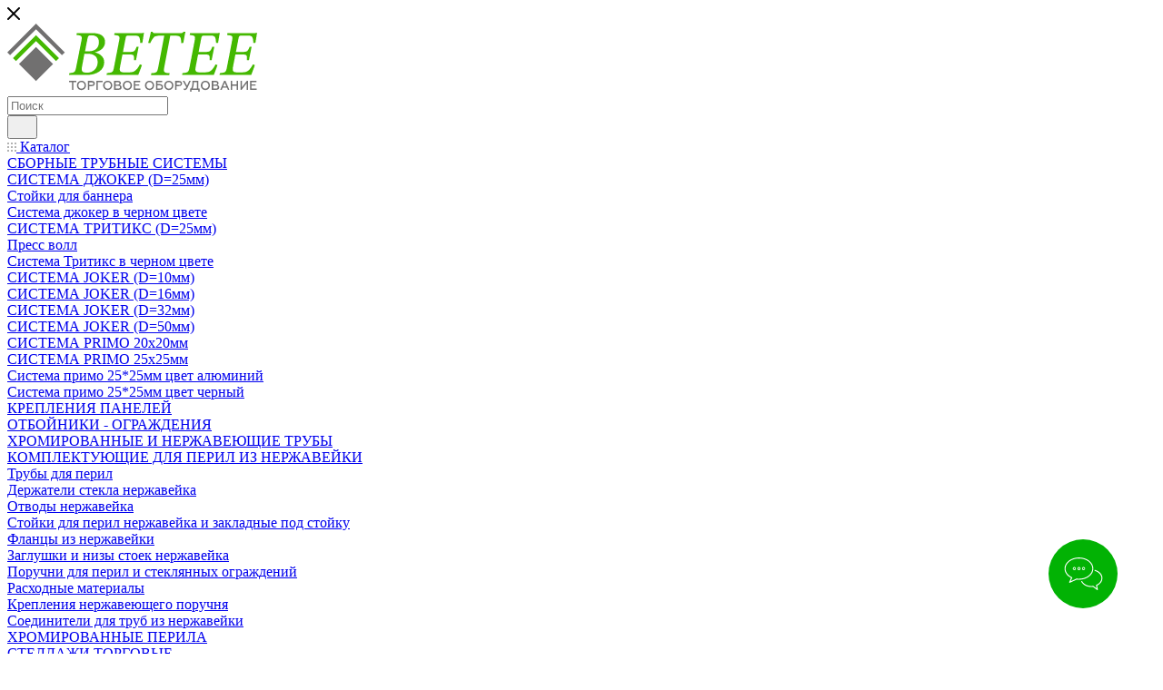

--- FILE ---
content_type: text/html; charset=UTF-8
request_url: https://betee.ru/catalog/ekonompaneli_aksessuary/ekonompaneli_s_nakopitelyami/stenovaya_panel_s_ekonompanelyu_1232mm_tsvet_buk_art_ks103buk/
body_size: 122450
content:
<!DOCTYPE html>
<html xmlns="http://www.w3.org/1999/xhtml" xml:lang="ru" lang="ru"  >
<head><link rel="canonical" href="https://betee.ru/catalog/ekonompaneli_aksessuary/ekonompaneli_s_nakopitelyami/stenovaya_panel_s_ekonompanelyu_1232mm_tsvet_buk_art_ks103buk/" />
	<title>Купить Стеновая панель с экономпанелью 1232мм Цвет:БУК (Арт.КС103БУК) купить в Москве</title>
	<meta name="viewport" content="initial-scale=1.0, width=device-width, maximum-scale=1" />
	<meta name="HandheldFriendly" content="true" />
	<meta name="yes" content="yes" />
	<meta name="apple-mobile-web-app-status-bar-style" content="black" />
	<meta name="SKYPE_TOOLBAR" content="SKYPE_TOOLBAR_PARSER_COMPATIBLE" />
	<link rel="icon" href="/favicon.png" type="image/x-icon">
	            
            <meta http-equiv="Content-Type" content="text/html; charset=UTF-8" />
<meta name="keywords" content="Стеновая панель с экономпанелью 1232мм Цвет:БУК (Арт.КС103БУК), купить Стеновая панель с экономпанелью 1232мм Цвет:БУК (Арт.КС103БУК), приобрести Стеновая панель с экономпанелью 1232мм Цвет:БУК (Арт.КС103БУК)" />
<meta name="description" content="В нашем интернет-магазине вы можете приобрести стеновая панель с экономпанелью 1232мм цвет:бук (арт.кс103бук) по цене от 13 102 руб.. Быстрая доставка, удобная оплата, гарантия качества. Купите сегодня и получите скидку!" />
<script data-skip-moving="true">(function(w, d, n) {var cl = "bx-core";var ht = d.documentElement;var htc = ht ? ht.className : undefined;if (htc === undefined || htc.indexOf(cl) !== -1){return;}var ua = n.userAgent;if (/(iPad;)|(iPhone;)/i.test(ua)){cl += " bx-ios";}else if (/Windows/i.test(ua)){cl += ' bx-win';}else if (/Macintosh/i.test(ua)){cl += " bx-mac";}else if (/Linux/i.test(ua) && !/Android/i.test(ua)){cl += " bx-linux";}else if (/Android/i.test(ua)){cl += " bx-android";}cl += (/(ipad|iphone|android|mobile|touch)/i.test(ua) ? " bx-touch" : " bx-no-touch");cl += w.devicePixelRatio && w.devicePixelRatio >= 2? " bx-retina": " bx-no-retina";if (/AppleWebKit/.test(ua)){cl += " bx-chrome";}else if (/Opera/.test(ua)){cl += " bx-opera";}else if (/Firefox/.test(ua)){cl += " bx-firefox";}ht.className = htc ? htc + " " + cl : cl;})(window, document, navigator);</script>

<link href="/bitrix/css/aspro.max/notice.min.css?17434331412876"  rel="stylesheet" />
<link href="/bitrix/js/ui/design-tokens/dist/ui.design-tokens.min.css?174343319923463"  rel="stylesheet" />
<link href="/bitrix/js/ui/fonts/opensans/ui.font.opensans.min.css?17434331992320"  rel="stylesheet" />
<link href="/bitrix/js/main/popup/dist/main.popup.bundle.min.css?175085243928056"  rel="stylesheet" />
<link href="/bitrix/cache/css/s1/aspro_max/page_980a7997f5cc5b4362f353765a827f7c/page_980a7997f5cc5b4362f353765a827f7c_v1.css?1760096795140129"  rel="stylesheet" />
<link href="/bitrix/cache/css/s1/aspro_max/template_8166fcae9f1b3f58a3c8156f78c0646d/template_8166fcae9f1b3f58a3c8156f78c0646d_v1.css?17617313001273881"  data-template-style="true" rel="stylesheet" />


<script type="extension/settings" data-extension="currency.currency-core">{"region":"ru"}</script>


<link href="/bitrix/templates/aspro_max/css/critical.min.css?174343322624" data-skip-moving="true" rel="stylesheet">
<meta name="theme-color" content="#02b204">
<style>:root{--theme-base-color: #02b204;--theme-base-opacity-color: #02b2041a;--theme-base-color-hue:121;--theme-base-color-saturation:98%;--theme-base-color-lightness:35%;}</style>
<style>html {--theme-page-width: 1348px;--theme-page-width-padding: 30px}</style>
<script data-skip-moving="true">window.lazySizesConfig = window.lazySizesConfig || {};lazySizesConfig.loadMode = 1;lazySizesConfig.expand = 200;lazySizesConfig.expFactor = 1;lazySizesConfig.hFac = 0.1;window.lazySizesConfig.loadHidden = false;window.lazySizesConfig.lazyClass = "lazy";</script>
<script src="/bitrix/templates/aspro_max/js/ls.unveilhooks.min.js" data-skip-moving="true" defer></script>
<script src="/bitrix/templates/aspro_max/js/lazysizes.min.js" data-skip-moving="true" defer></script>
<link href="/bitrix/templates/aspro_max/css/print.min.css?174343322621755" data-template-style="true" rel="stylesheet" media="print">
                                        <script data-skip-moving="true" src="/bitrix/js/main/jquery/jquery-2.2.4.min.js"></script>
                    <script data-skip-moving="true" src="/bitrix/templates/aspro_max/js/speed.min.js?=1744970490"></script>
<link rel="apple-touch-icon" sizes="180x180" href="/upload/CMax/310/xyn4w5e47yj9u90qsbt09i61dty9wbz0.png" />
<script type='application/ld+json'>{
    "@context": "https://schema.org",
    "@type": "Product",
    "name": "Стеновая панель с экономпанелью 1232мм Цвет:БУК (Арт.КС103БУК)",
    "image": "/upload/iblock/d31/fb7gsp3lbev7db131ey9a9bxlegpb9sz.jpg",
    "description": "Стеновая панель с экономпанелью 1232мм Цвет:БУК &amp;#40;Арт.КС103БУК&amp;#41;",
    "offers": {
        "@type": "Offer",
        "url": "https://betee.ru/catalog/ekonompaneli_aksessuary/ekonompaneli_s_nakopitelyami/stenovaya_panel_s_ekonompanelyu_1232mm_tsvet_buk_art_ks103buk/",
        "priceCurrency": "RUB",
        "price": 13938,
        "availability": "https://schema.org/OutOfStock",
        "itemCondition": "https://schema.org/NewCondition"
    }
}</script>
<meta property="og:description" content="Стеновая панель с экономпанелью 1232мм Цвет:БУК (Арт.КС103БУК)" />
<meta property="og:image" content="https://betee.ru/upload/iblock/09f/q0o2oprslxgi0vw2uqlqewljsoutw8rw.jpg" />
<link rel="image_src" href="https://betee.ru/upload/iblock/09f/q0o2oprslxgi0vw2uqlqewljsoutw8rw.jpg"  />
<meta property="og:title" content="Купить Стеновая панель с экономпанелью 1232мм Цвет:БУК (Арт.КС103БУК) купить в Москве" />
<meta property="og:type" content="website" />
<meta property="og:url" content="https://betee.ru/catalog/ekonompaneli_aksessuary/ekonompaneli_s_nakopitelyami/stenovaya_panel_s_ekonompanelyu_1232mm_tsvet_buk_art_ks103buk/" />
		<style>html {--theme-items-gap:32px;--fixed-header:105px;--fixed-tabs:49px;}</style>		<meta name="yandex-verification" content="326f446e46e48727" />
	
	</head>
<body class=" site_s1  sticky_menu fill_bg_n catalog-delayed-btn-Y theme-light" id="main" data-site="/">
<noscript>
	<iframe src="https://www.googletagmanager.com/ns.html?id=GTM-TR7ZBLC"
			height="0" width="0" style="display: none; visibility: hidden"></iframe>
</noscript>
	
	<div id="panel"></div>
	
				<!--'start_frame_cache_basketitems-component-block'-->												<div id="ajax_basket"></div>
					<!--'end_frame_cache_basketitems-component-block'-->								<div class="cd-modal-bg"></div>
		<script data-skip-moving="true">var solutionName = 'arMaxOptions';</script>
		<script src="/bitrix/templates/aspro_max/js/setTheme.php?site_id=s1&site_dir=/" data-skip-moving="true"></script>
				<div class="wrapper1 test header_bgcolored long_header2 wides_menu smalls big_header sticky_menu catalog_page basket_fly fly2 basket_fill_WHITE side_LEFT block_side_NORMAL catalog_icons_Y banner_auto with_fast_view mheader-v1 header-v28 header-font-lower_N regions_N title_position_LEFT footer-v1 front-vindex1 mfixed_Y mfixed_view_always title-v3 lazy_Y with_phones compact-catalog dark-hover-overlay normal-catalog-img landing-normal big-banners-mobile-slider bottom-icons-panel-N compact-breadcrumbs-N catalog-delayed-btn-Y  ">


<div class="mega_fixed_menu scrollblock">
	<div class="maxwidth-theme">
		<svg class="svg svg-close" width="14" height="14" viewBox="0 0 14 14">
		  <path data-name="Rounded Rectangle 568 copy 16" d="M1009.4,953l5.32,5.315a0.987,0.987,0,0,1,0,1.4,1,1,0,0,1-1.41,0L1008,954.4l-5.32,5.315a0.991,0.991,0,0,1-1.4-1.4L1006.6,953l-5.32-5.315a0.991,0.991,0,0,1,1.4-1.4l5.32,5.315,5.31-5.315a1,1,0,0,1,1.41,0,0.987,0.987,0,0,1,0,1.4Z" transform="translate(-1001 -946)"></path>
		</svg>
		<i class="svg svg-close mask arrow"></i>
		<div class="row">
			<div class="col-md-9">
				<div class="left_menu_block">
					<div class="logo_block flexbox flexbox--row align-items-normal">
						<div class="logo">
							<a href="/"><img src="/upload/CMax/fb6/cfkh0r6c08vanh5kipx0q7hi90xfyrqt.png" alt="BETEE - Торговое и выставочное оборудование" title="BETEE - Торговое и выставочное оборудование" data-src="" /></a>						</div>
						<div class="top-description addr">
													</div>
					</div>
					<div class="search_block">
						<div class="search_wrap">
							<div class="search-block">
									<div class="search-wrapper">
		<div id="title-search_mega_menu">
			<form action="/catalog/" class="search">
				<div class="search-input-div">
					<input class="search-input" id="title-search-input_mega_menu" type="text" name="q" value="" placeholder="Поиск" size="20" maxlength="50" autocomplete="off" />
				</div>
				<div class="search-button-div">
					<button class="btn btn-search" type="submit" name="s" value="Найти"><i class="svg search2  inline " aria-hidden="true"><svg width="17" height="17" ><use xlink:href="/bitrix/templates/aspro_max/images/svg/header_icons_srite.svg#search"></use></svg></i></button>
					
					<span class="close-block inline-search-hide"><span class="svg svg-close close-icons"></span></span>
				</div>
			</form>
		</div>
	</div>
							</div>
						</div>
					</div>
										<!-- noindex -->

	<div class="burger_menu_wrapper">
		
			<div class="top_link_wrapper">
				<div class="menu-item dropdown catalog wide_menu  active">
					<div class="wrap">
						<a class="dropdown-toggle" href="/catalog/">
							<div class="link-title color-theme-hover">
																	<i class="svg inline  svg-inline-icon_catalog" aria-hidden="true" ><svg xmlns="http://www.w3.org/2000/svg" width="10" height="10" viewBox="0 0 10 10"><path  data-name="Rounded Rectangle 969 copy 7" class="cls-1" d="M644,76a1,1,0,1,1-1,1A1,1,0,0,1,644,76Zm4,0a1,1,0,1,1-1,1A1,1,0,0,1,648,76Zm4,0a1,1,0,1,1-1,1A1,1,0,0,1,652,76Zm-8,4a1,1,0,1,1-1,1A1,1,0,0,1,644,80Zm4,0a1,1,0,1,1-1,1A1,1,0,0,1,648,80Zm4,0a1,1,0,1,1-1,1A1,1,0,0,1,652,80Zm-8,4a1,1,0,1,1-1,1A1,1,0,0,1,644,84Zm4,0a1,1,0,1,1-1,1A1,1,0,0,1,648,84Zm4,0a1,1,0,1,1-1,1A1,1,0,0,1,652,84Z" transform="translate(-643 -76)"/></svg></i>																Каталог							</div>
						</a>
													<span class="tail"></span>
							<div class="burger-dropdown-menu row">
								<div class="menu-wrapper" >
									
																														<div class="col-md-4 dropdown-submenu  has_img">
																						<a href="/catalog/sbornye_trubnye_sistemy/" class="color-theme-hover" title="СБОРНЫЕ ТРУБНЫЕ СИСТЕМЫ">
												<span class="name option-font-bold">СБОРНЫЕ ТРУБНЫЕ СИСТЕМЫ</span>
											</a>
																								<div class="burger-dropdown-menu toggle_menu">
																																									<div class="menu-item  dropdown-submenu ">
															<a href="/catalog/sbornye_trubnye_sistemy/sistema_dzhoker_d_25mm/" title="СИСТЕМА ДЖОКЕР (D=25мм)">
																<span class="name color-theme-hover">СИСТЕМА ДЖОКЕР (D=25мм)</span>
															</a>
																															<div class="burger-dropdown-menu with_padding">
																																			<div class="menu-item ">
																			<a href="/catalog/sbornye_trubnye_sistemy/sistema_dzhoker_d_25mm/stoyki_dlya_bannera/" title="Стойки для баннера">
																				<span class="name color-theme-hover">Стойки для баннера</span>
																			</a>
																		</div>
																																			<div class="menu-item ">
																			<a href="/catalog/sbornye_trubnye_sistemy/sistema_dzhoker_d_25mm/sistema_dzhoker_v_chernom_tsvete_/" title="Система джокер в черном цвете	">
																				<span class="name color-theme-hover">Система джокер в черном цвете	</span>
																			</a>
																		</div>
																																	</div>
																													</div>
																																									<div class="menu-item  dropdown-submenu ">
															<a href="/catalog/sbornye_trubnye_sistemy/sistema_tritiks_d_25mm/" title="СИСТЕМА ТРИТИКС (D=25мм)">
																<span class="name color-theme-hover">СИСТЕМА ТРИТИКС (D=25мм)</span>
															</a>
																															<div class="burger-dropdown-menu with_padding">
																																			<div class="menu-item ">
																			<a href="/catalog/sbornye_trubnye_sistemy/sistema_tritiks_d_25mm/press_voll/" title="Пресс волл">
																				<span class="name color-theme-hover">Пресс волл</span>
																			</a>
																		</div>
																																			<div class="menu-item ">
																			<a href="/catalog/sbornye_trubnye_sistemy/sistema_tritiks_d_25mm/sistema_tritiks_v_chernom_tsvete/" title="Система Тритикс в черном цвете">
																				<span class="name color-theme-hover">Система Тритикс в черном цвете</span>
																			</a>
																		</div>
																																	</div>
																													</div>
																																									<div class="menu-item   ">
															<a href="/catalog/sbornye_trubnye_sistemy/sistema_joker_d_10mm/" title="СИСТЕМА JOKER (D=10мм)">
																<span class="name color-theme-hover">СИСТЕМА JOKER (D=10мм)</span>
															</a>
																													</div>
																																									<div class="menu-item   ">
															<a href="/catalog/sbornye_trubnye_sistemy/sistema_joker_d_16mm/" title="СИСТЕМА JOKER (D=16мм)">
																<span class="name color-theme-hover">СИСТЕМА JOKER (D=16мм)</span>
															</a>
																													</div>
																																									<div class="menu-item   ">
															<a href="/catalog/sbornye_trubnye_sistemy/sistema_joker_d_32mm/" title="СИСТЕМА JOKER (D=32мм)">
																<span class="name color-theme-hover">СИСТЕМА JOKER (D=32мм)</span>
															</a>
																													</div>
																																									<div class="menu-item   ">
															<a href="/catalog/sbornye_trubnye_sistemy/sistema_joker_d_50mm/" title="СИСТЕМА JOKER (D=50мм)">
																<span class="name color-theme-hover">СИСТЕМА JOKER (D=50мм)</span>
															</a>
																													</div>
																																									<div class="menu-item   ">
															<a href="/catalog/sbornye_trubnye_sistemy/sistema_primo_20kh20mm/" title="СИСТЕМА PRIMO 20х20мм">
																<span class="name color-theme-hover">СИСТЕМА PRIMO 20х20мм</span>
															</a>
																													</div>
																																									<div class="menu-item  dropdown-submenu ">
															<a href="/catalog/sbornye_trubnye_sistemy/sistema_primo_25x25mm/" title="СИСТЕМА PRIMO 25x25мм">
																<span class="name color-theme-hover">СИСТЕМА PRIMO 25x25мм</span>
															</a>
																															<div class="burger-dropdown-menu with_padding">
																																			<div class="menu-item ">
																			<a href="/catalog/sbornye_trubnye_sistemy/sistema_primo_25x25mm/sistema_primo_25_25mm_tsvet_alyuminiy/" title="Система примо 25*25мм цвет алюминий">
																				<span class="name color-theme-hover">Система примо 25*25мм цвет алюминий</span>
																			</a>
																		</div>
																																			<div class="menu-item ">
																			<a href="/catalog/sbornye_trubnye_sistemy/sistema_primo_25x25mm/sistema_primo_25_25mm_tsvet_chernyy/" title="Система примо 25*25мм цвет черный">
																				<span class="name color-theme-hover">Система примо 25*25мм цвет черный</span>
																			</a>
																		</div>
																																	</div>
																													</div>
																																									<div class="menu-item   ">
															<a href="/catalog/sbornye_trubnye_sistemy/krepleniya_paneley/" title="КРЕПЛЕНИЯ ПАНЕЛЕЙ">
																<span class="name color-theme-hover">КРЕПЛЕНИЯ ПАНЕЛЕЙ</span>
															</a>
																													</div>
																																									<div class="menu-item   ">
															<a href="/catalog/sbornye_trubnye_sistemy/otboyniki_ograzhdeniya/" title="ОТБОЙНИКИ - ОГРАЖДЕНИЯ">
																<span class="name color-theme-hover">ОТБОЙНИКИ - ОГРАЖДЕНИЯ</span>
															</a>
																													</div>
																																									<div class="menu-item collapsed  ">
															<a href="/catalog/sbornye_trubnye_sistemy/khromirovannye_i_nerzhaveyushchie_truby/" title="ХРОМИРОВАННЫЕ И НЕРЖАВЕЮЩИЕ ТРУБЫ">
																<span class="name color-theme-hover">ХРОМИРОВАННЫЕ И НЕРЖАВЕЮЩИЕ ТРУБЫ</span>
															</a>
																													</div>
																																									<div class="menu-item collapsed dropdown-submenu ">
															<a href="/catalog/sbornye_trubnye_sistemy/komplektuyushchie_dlya_peril_iz_nerzhaveyki/" title="КОМПЛЕКТУЮЩИЕ ДЛЯ ПЕРИЛ ИЗ НЕРЖАВЕЙКИ">
																<span class="name color-theme-hover">КОМПЛЕКТУЮЩИЕ ДЛЯ ПЕРИЛ ИЗ НЕРЖАВЕЙКИ</span>
															</a>
																															<div class="burger-dropdown-menu with_padding">
																																			<div class="menu-item ">
																			<a href="/catalog/sbornye_trubnye_sistemy/komplektuyushchie_dlya_peril_iz_nerzhaveyki/truby_dlya_peril/" title="Трубы для перил">
																				<span class="name color-theme-hover">Трубы для перил</span>
																			</a>
																		</div>
																																			<div class="menu-item ">
																			<a href="/catalog/sbornye_trubnye_sistemy/komplektuyushchie_dlya_peril_iz_nerzhaveyki/derzhateli_stekla_nerzhaveyka/" title="Держатели стекла нержавейка">
																				<span class="name color-theme-hover">Держатели стекла нержавейка</span>
																			</a>
																		</div>
																																			<div class="menu-item ">
																			<a href="/catalog/sbornye_trubnye_sistemy/komplektuyushchie_dlya_peril_iz_nerzhaveyki/otvody_nerzhaveyka/" title="Отводы нержавейка">
																				<span class="name color-theme-hover">Отводы нержавейка</span>
																			</a>
																		</div>
																																			<div class="menu-item ">
																			<a href="/catalog/sbornye_trubnye_sistemy/komplektuyushchie_dlya_peril_iz_nerzhaveyki/stoyki_dlya_peril_nerzhaveyka_i_zakladnye_pod_stoyku/" title="Стойки для перил нержавейка и закладные под стойку">
																				<span class="name color-theme-hover">Стойки для перил нержавейка и закладные под стойку</span>
																			</a>
																		</div>
																																			<div class="menu-item ">
																			<a href="/catalog/sbornye_trubnye_sistemy/komplektuyushchie_dlya_peril_iz_nerzhaveyki/flantsy_iz_nerzhaveyki/" title="Фланцы из нержавейки">
																				<span class="name color-theme-hover">Фланцы из нержавейки</span>
																			</a>
																		</div>
																																			<div class="menu-item ">
																			<a href="/catalog/sbornye_trubnye_sistemy/komplektuyushchie_dlya_peril_iz_nerzhaveyki/zaglushki_i_nizy_stoek_nerzhaveyka/" title="Заглушки и низы стоек нержавейка">
																				<span class="name color-theme-hover">Заглушки и низы стоек нержавейка</span>
																			</a>
																		</div>
																																			<div class="menu-item ">
																			<a href="/catalog/sbornye_trubnye_sistemy/komplektuyushchie_dlya_peril_iz_nerzhaveyki/poruchni_dlya_peril_i_steklyannykh_ograzhdeniy/" title="Поручни для перил и стеклянных ограждений">
																				<span class="name color-theme-hover">Поручни для перил и стеклянных ограждений</span>
																			</a>
																		</div>
																																			<div class="menu-item ">
																			<a href="/catalog/sbornye_trubnye_sistemy/komplektuyushchie_dlya_peril_iz_nerzhaveyki/raskhodnye_materialy/" title="Расходные материалы">
																				<span class="name color-theme-hover">Расходные материалы</span>
																			</a>
																		</div>
																																			<div class="menu-item ">
																			<a href="/catalog/sbornye_trubnye_sistemy/komplektuyushchie_dlya_peril_iz_nerzhaveyki/krepleniya_nerzhaveyushchego_poruchnya/" title="Крепления нержавеющего поручня">
																				<span class="name color-theme-hover">Крепления нержавеющего поручня</span>
																			</a>
																		</div>
																																			<div class="menu-item ">
																			<a href="/catalog/sbornye_trubnye_sistemy/komplektuyushchie_dlya_peril_iz_nerzhaveyki/soediniteli_dlya_trub_iz_nerzhaveyki/" title="Соединители для труб из нержавейки">
																				<span class="name color-theme-hover">Соединители для труб из нержавейки</span>
																			</a>
																		</div>
																																	</div>
																													</div>
																																									<div class="menu-item collapsed  ">
															<a href="/catalog/sbornye_trubnye_sistemy/khromirovannye_perila/" title="ХРОМИРОВАННЫЕ ПЕРИЛА">
																<span class="name color-theme-hover">ХРОМИРОВАННЫЕ ПЕРИЛА</span>
															</a>
																													</div>
																									</div>
																					</div>
									
																														<div class="col-md-4 dropdown-submenu  has_img">
																						<a href="/catalog/stellazhi_torgovye_perforaciya/" class="color-theme-hover" title="СТЕЛЛАЖИ ТОРГОВЫЕ">
												<span class="name option-font-bold">СТЕЛЛАЖИ ТОРГОВЫЕ</span>
											</a>
																								<div class="burger-dropdown-menu toggle_menu">
																																									<div class="menu-item  dropdown-submenu ">
															<a href="/catalog/stellazhi_torgovye_perforaciya/stellazhi_torgovye_v_sbore/" title="СТЕЛЛАЖИ ТОРГОВЫЕ В СБОРЕ">
																<span class="name color-theme-hover">СТЕЛЛАЖИ ТОРГОВЫЕ В СБОРЕ</span>
															</a>
																															<div class="burger-dropdown-menu with_padding">
																																			<div class="menu-item ">
																			<a href="/catalog/stellazhi_torgovye_perforaciya/stellazhi_torgovye_v_sbore/ctellazhi_chernye_metallicheskie/" title="Cтеллажи черные металлические">
																				<span class="name color-theme-hover">Cтеллажи черные металлические</span>
																			</a>
																		</div>
																																			<div class="menu-item ">
																			<a href="/catalog/stellazhi_torgovye_perforaciya/stellazhi_torgovye_v_sbore/stellazhi_ostrovnye/" title="Стеллажи островные">
																				<span class="name color-theme-hover">Стеллажи островные</span>
																			</a>
																		</div>
																																			<div class="menu-item ">
																			<a href="/catalog/stellazhi_torgovye_perforaciya/stellazhi_torgovye_v_sbore/stellazhi_s_bazoy_400mm/" title="Стеллажи с базой 400мм">
																				<span class="name color-theme-hover">Стеллажи с базой 400мм</span>
																			</a>
																		</div>
																																	</div>
																													</div>
																																									<div class="menu-item   ">
															<a href="/catalog/stellazhi_torgovye_perforaciya/polki_dlya_stellazhey_torgovykh/" title="ПОЛКИ ДЛЯ СТЕЛЛАЖЕЙ ТОРГОВЫХ">
																<span class="name color-theme-hover">ПОЛКИ ДЛЯ СТЕЛЛАЖЕЙ ТОРГОВЫХ</span>
															</a>
																													</div>
																																									<div class="menu-item   ">
															<a href="/catalog/stellazhi_torgovye_perforaciya/polkoderzhateli_dlya_stellazhey/" title="ПОЛКОДЕРЖАТЕЛИ ДЛЯ СТЕЛЛАЖЕЙ">
																<span class="name color-theme-hover">ПОЛКОДЕРЖАТЕЛИ ДЛЯ СТЕЛЛАЖЕЙ</span>
															</a>
																													</div>
																																									<div class="menu-item   ">
															<a href="/catalog/stellazhi_torgovye_perforaciya/stenki_zadnie_dlya_stellazhey/" title="СТЕНКИ ЗАДНИЕ ДЛЯ СТЕЛЛАЖЕЙ">
																<span class="name color-theme-hover">СТЕНКИ ЗАДНИЕ ДЛЯ СТЕЛЛАЖЕЙ</span>
															</a>
																													</div>
																																									<div class="menu-item   ">
															<a href="/catalog/stellazhi_torgovye_perforaciya/stoyki_dlya_stellazhey/" title="СТОЙКИ ДЛЯ СТЕЛЛАЖЕЙ">
																<span class="name color-theme-hover">СТОЙКИ ДЛЯ СТЕЛЛАЖЕЙ</span>
															</a>
																													</div>
																																									<div class="menu-item   ">
															<a href="/catalog/stellazhi_torgovye_perforaciya/tsennikoderzhateli_i_derzhateli_informatsii/" title="ЦЕННИКОДЕРЖАТЕЛИ И ДЕРЖАТЕЛИ ИНФОРМАЦИИ">
																<span class="name color-theme-hover">ЦЕННИКОДЕРЖАТЕЛИ И ДЕРЖАТЕЛИ ИНФОРМАЦИИ</span>
															</a>
																													</div>
																																									<div class="menu-item   ">
															<a href="/catalog/stellazhi_torgovye_perforaciya/ograzhdeniya_i_razdeliteli_dlya_polok/" title="ОГРАЖДЕНИЯ И РАЗДЕЛИТЕЛИ ДЛЯ ПОЛОК">
																<span class="name color-theme-hover">ОГРАЖДЕНИЯ И РАЗДЕЛИТЕЛИ ДЛЯ ПОЛОК</span>
															</a>
																													</div>
																																									<div class="menu-item   ">
															<a href="/catalog/stellazhi_torgovye_perforaciya/frizy_i_plintusy/" title="ФРИЗЫ И ПЛИНТУСЫ">
																<span class="name color-theme-hover">ФРИЗЫ И ПЛИНТУСЫ</span>
															</a>
																													</div>
																									</div>
																					</div>
									
																														<div class="col-md-4 dropdown-submenu  has_img">
																						<a href="/catalog/vertikalnye_sistemy/" class="color-theme-hover" title="ВЕРТИКАЛЬНЫЕ СИСТЕМЫ">
												<span class="name option-font-bold">ВЕРТИКАЛЬНЫЕ СИСТЕМЫ</span>
											</a>
																								<div class="burger-dropdown-menu toggle_menu">
																																									<div class="menu-item  dropdown-submenu ">
															<a href="/catalog/vertikalnye_sistemy/garderobnaya_sistema_global/" title="ГАРДЕРОБНАЯ СИСТЕМА GLOBAL">
																<span class="name color-theme-hover">ГАРДЕРОБНАЯ СИСТЕМА GLOBAL</span>
															</a>
																															<div class="burger-dropdown-menu with_padding">
																																			<div class="menu-item ">
																			<a href="/catalog/vertikalnye_sistemy/garderobnaya_sistema_global/stoyki_torgovaya_sistema_global/" title="СТОЙКИ ТОРГОВАЯ СИСТЕМА ГЛОБАЛ">
																				<span class="name color-theme-hover">СТОЙКИ ТОРГОВАЯ СИСТЕМА ГЛОБАЛ</span>
																			</a>
																		</div>
																																			<div class="menu-item ">
																			<a href="/catalog/vertikalnye_sistemy/garderobnaya_sistema_global/krepezh_i_soediniteli/" title="КРЕПЕЖ И СОЕДИНИТЕЛИ">
																				<span class="name color-theme-hover">КРЕПЕЖ И СОЕДИНИТЕЛИ</span>
																			</a>
																		</div>
																																			<div class="menu-item ">
																			<a href="/catalog/vertikalnye_sistemy/garderobnaya_sistema_global/kronshteyny_na_ovalnuyu_trubu_1/" title="КРОНШТЕЙНЫ НА ОВАЛЬНУЮ ТРУБУ">
																				<span class="name color-theme-hover">КРОНШТЕЙНЫ НА ОВАЛЬНУЮ ТРУБУ</span>
																			</a>
																		</div>
																																			<div class="menu-item ">
																			<a href="/catalog/vertikalnye_sistemy/garderobnaya_sistema_global/polki_sistema_global_1/" title="ПОЛКИ СИСТЕМА ГЛОБАЛ">
																				<span class="name color-theme-hover">ПОЛКИ СИСТЕМА ГЛОБАЛ</span>
																			</a>
																		</div>
																																			<div class="menu-item ">
																			<a href="/catalog/vertikalnye_sistemy/garderobnaya_sistema_global/kryuchki_na_ovalnuyu_trubu_/" title="КРЮЧКИ НА ОВАЛЬНУЮ ТРУБУ ">
																				<span class="name color-theme-hover">КРЮЧКИ НА ОВАЛЬНУЮ ТРУБУ </span>
																			</a>
																		</div>
																																			<div class="menu-item ">
																			<a href="/catalog/vertikalnye_sistemy/garderobnaya_sistema_global/kryuchki_na_pryamougolnuyu_trubu/" title="КРЮЧКИ НА ПРЯМОУГОЛЬНУЮ ТРУБУ">
																				<span class="name color-theme-hover">КРЮЧКИ НА ПРЯМОУГОЛЬНУЮ ТРУБУ</span>
																			</a>
																		</div>
																																	</div>
																													</div>
																																									<div class="menu-item  dropdown-submenu ">
															<a href="/catalog/vertikalnye_sistemy/garderobnaya_sistema_global_tsvet_belyy/" title="ГАРДЕРОБНАЯ СИСТЕМА GLOBAL ЦВЕТ: БЕЛЫЙ">
																<span class="name color-theme-hover">ГАРДЕРОБНАЯ СИСТЕМА GLOBAL ЦВЕТ: БЕЛЫЙ</span>
															</a>
																															<div class="burger-dropdown-menu with_padding">
																																			<div class="menu-item ">
																			<a href="/catalog/vertikalnye_sistemy/garderobnaya_sistema_global_tsvet_belyy/stoyki_belye_sistema_global/" title="СТОЙКИ БЕЛЫЕ СИСТЕМА GLOBAL">
																				<span class="name color-theme-hover">СТОЙКИ БЕЛЫЕ СИСТЕМА GLOBAL</span>
																			</a>
																		</div>
																																			<div class="menu-item ">
																			<a href="/catalog/vertikalnye_sistemy/garderobnaya_sistema_global_tsvet_belyy/krepezh_i_soediniteli_1/" title="КРЕПЕЖ И СОЕДИНИТЕЛИ">
																				<span class="name color-theme-hover">КРЕПЕЖ И СОЕДИНИТЕЛИ</span>
																			</a>
																		</div>
																																			<div class="menu-item ">
																			<a href="/catalog/vertikalnye_sistemy/garderobnaya_sistema_global_tsvet_belyy/kronshteyny_i_kryuchki/" title="КРОНШТЕЙНЫ И КРЮЧКИ">
																				<span class="name color-theme-hover">КРОНШТЕЙНЫ И КРЮЧКИ</span>
																			</a>
																		</div>
																																			<div class="menu-item ">
																			<a href="/catalog/vertikalnye_sistemy/garderobnaya_sistema_global_tsvet_belyy/polki_sistema_global/" title="ПОЛКИ СИСТЕМА GLOBAL">
																				<span class="name color-theme-hover">ПОЛКИ СИСТЕМА GLOBAL</span>
																			</a>
																		</div>
																																			<div class="menu-item ">
																			<a href="/catalog/vertikalnye_sistemy/garderobnaya_sistema_global_tsvet_belyy/kryuchki_na_ovalnuyu_trubu_belye/" title="КРЮЧКИ НА ОВАЛЬНУЮ ТРУБУ БЕЛЫЕ">
																				<span class="name color-theme-hover">КРЮЧКИ НА ОВАЛЬНУЮ ТРУБУ БЕЛЫЕ</span>
																			</a>
																		</div>
																																	</div>
																													</div>
																																									<div class="menu-item  dropdown-submenu ">
															<a href="/catalog/vertikalnye_sistemy/modulnaya_torgovaya_sistema_bazis/" title="МОДУЛЬНАЯ ТОРГОВАЯ СИСТЕМА БАЗИС">
																<span class="name color-theme-hover">МОДУЛЬНАЯ ТОРГОВАЯ СИСТЕМА БАЗИС</span>
															</a>
																															<div class="burger-dropdown-menu with_padding">
																																			<div class="menu-item ">
																			<a href="/catalog/vertikalnye_sistemy/modulnaya_torgovaya_sistema_bazis/kronshteyny_sistema_basis/" title="КРОНШТЕЙНЫ СИСТЕМА BASIS">
																				<span class="name color-theme-hover">КРОНШТЕЙНЫ СИСТЕМА BASIS</span>
																			</a>
																		</div>
																																			<div class="menu-item ">
																			<a href="/catalog/vertikalnye_sistemy/modulnaya_torgovaya_sistema_bazis/polki_sistema_bazis/" title="ПОЛКИ СИСТЕМА БАЗИС">
																				<span class="name color-theme-hover">ПОЛКИ СИСТЕМА БАЗИС</span>
																			</a>
																		</div>
																																			<div class="menu-item ">
																			<a href="/catalog/vertikalnye_sistemy/modulnaya_torgovaya_sistema_bazis/soediniteli_i_styazhki/" title="СОЕДИНИТЕЛИ И СТЯЖКИ">
																				<span class="name color-theme-hover">СОЕДИНИТЕЛИ И СТЯЖКИ</span>
																			</a>
																		</div>
																																			<div class="menu-item ">
																			<a href="/catalog/vertikalnye_sistemy/modulnaya_torgovaya_sistema_bazis/stoyki_sistema_basis/" title="СТОЙКИ СИСТЕМА BASIS">
																				<span class="name color-theme-hover">СТОЙКИ СИСТЕМА BASIS</span>
																			</a>
																		</div>
																																	</div>
																													</div>
																																									<div class="menu-item   ">
															<a href="/catalog/vertikalnye_sistemy/nastennaya_torgovaya_sistema_loft_stil/" title="НАСТЕННАЯ ТОРГОВАЯ СИСТЕМА ЛОФТ СТИЛЬ">
																<span class="name color-theme-hover">НАСТЕННАЯ ТОРГОВАЯ СИСТЕМА ЛОФТ СТИЛЬ</span>
															</a>
																													</div>
																																									<div class="menu-item  dropdown-submenu ">
															<a href="/catalog/vertikalnye_sistemy/sistema_vertikal_neofix/" title="СИСТЕМА VERTIKAL - NEOFIX">
																<span class="name color-theme-hover">СИСТЕМА VERTIKAL - NEOFIX</span>
															</a>
																															<div class="burger-dropdown-menu with_padding">
																																			<div class="menu-item ">
																			<a href="/catalog/vertikalnye_sistemy/sistema_vertikal_neofix/stoyki_perforirovannye_sistema_vertikal/" title="Стойки перфорированные система Вертикаль">
																				<span class="name color-theme-hover">Стойки перфорированные система Вертикаль</span>
																			</a>
																		</div>
																																			<div class="menu-item ">
																			<a href="/catalog/vertikalnye_sistemy/sistema_vertikal_neofix/polkoderzhateli_sistema_vertikal/" title="Полкодержатели система Вертикаль">
																				<span class="name color-theme-hover">Полкодержатели система Вертикаль</span>
																			</a>
																		</div>
																																			<div class="menu-item ">
																			<a href="/catalog/vertikalnye_sistemy/sistema_vertikal_neofix/kronshteyny_v_stoyku_dlya_sistemy_vertikal/" title="Кронштейны в стойку для системы Вертикаль">
																				<span class="name color-theme-hover">Кронштейны в стойку для системы Вертикаль</span>
																			</a>
																		</div>
																																			<div class="menu-item ">
																			<a href="/catalog/vertikalnye_sistemy/sistema_vertikal_neofix/kronshteyny_na_ovalnuyu_trubu/" title="Кронштейны на овальную трубу">
																				<span class="name color-theme-hover">Кронштейны на овальную трубу</span>
																			</a>
																		</div>
																																			<div class="menu-item ">
																			<a href="/catalog/vertikalnye_sistemy/sistema_vertikal_neofix/kronshteyny_dlya_sistemy_vertikal/" title="Кронштейны для системы вертикаль">
																				<span class="name color-theme-hover">Кронштейны для системы вертикаль</span>
																			</a>
																		</div>
																																			<div class="menu-item ">
																			<a href="/catalog/vertikalnye_sistemy/sistema_vertikal_neofix/kronshteyny_i_derzhateli_dlya_pryamougolnoy_truby/" title="Кронштейны и держатели для прямоугольной трубы">
																				<span class="name color-theme-hover">Кронштейны и держатели для прямоугольной трубы</span>
																			</a>
																		</div>
																																			<div class="menu-item ">
																			<a href="/catalog/vertikalnye_sistemy/sistema_vertikal_neofix/zaglushki_dlya_trub_sistema_vertikal/" title="Заглушки для труб система Вертикаль">
																				<span class="name color-theme-hover">Заглушки для труб система Вертикаль</span>
																			</a>
																		</div>
																																			<div class="menu-item ">
																			<a href="/catalog/vertikalnye_sistemy/sistema_vertikal_neofix/konstruktsii_veshala_sistema_vertikal/" title="Конструкции вешала система Вертикаль">
																				<span class="name color-theme-hover">Конструкции вешала система Вертикаль</span>
																			</a>
																		</div>
																																	</div>
																													</div>
																																									<div class="menu-item  dropdown-submenu ">
															<a href="/catalog/vertikalnye_sistemy/torgovaya_sistema_bazis_global_tsvet_chernyy/" title="ТОРГОВАЯ СИСТЕМА БАЗИС/ГЛОБАЛ ЦВЕТ: ЧЕРНЫЙ">
																<span class="name color-theme-hover">ТОРГОВАЯ СИСТЕМА БАЗИС/ГЛОБАЛ ЦВЕТ: ЧЕРНЫЙ</span>
															</a>
																															<div class="burger-dropdown-menu with_padding">
																																			<div class="menu-item ">
																			<a href="/catalog/vertikalnye_sistemy/torgovaya_sistema_bazis_global_tsvet_chernyy/krepleniya_i_soediniteli_chernye/" title="КРЕПЛЕНИЯ И СОЕДИНИТЕЛИ ЧЕРНЫЕ">
																				<span class="name color-theme-hover">КРЕПЛЕНИЯ И СОЕДИНИТЕЛИ ЧЕРНЫЕ</span>
																			</a>
																		</div>
																																			<div class="menu-item ">
																			<a href="/catalog/vertikalnye_sistemy/torgovaya_sistema_bazis_global_tsvet_chernyy/kronshteyny_chernye_sistema_basis/" title="КРОНШТЕЙНЫ ЧЕРНЫЕ СИСТЕМА BASIS">
																				<span class="name color-theme-hover">КРОНШТЕЙНЫ ЧЕРНЫЕ СИСТЕМА BASIS</span>
																			</a>
																		</div>
																																			<div class="menu-item ">
																			<a href="/catalog/vertikalnye_sistemy/torgovaya_sistema_bazis_global_tsvet_chernyy/polki_i_korziny_chernye/" title="ПОЛКИ И КОРЗИНЫ ЧЕРНЫЕ">
																				<span class="name color-theme-hover">ПОЛКИ И КОРЗИНЫ ЧЕРНЫЕ</span>
																			</a>
																		</div>
																																			<div class="menu-item ">
																			<a href="/catalog/vertikalnye_sistemy/torgovaya_sistema_bazis_global_tsvet_chernyy/stoyki_chernye_sistema_basis/" title="СТОЙКИ ЧЕРНЫЕ СИСТЕМА BASIS">
																				<span class="name color-theme-hover">СТОЙКИ ЧЕРНЫЕ СИСТЕМА BASIS</span>
																			</a>
																		</div>
																																			<div class="menu-item ">
																			<a href="/catalog/vertikalnye_sistemy/torgovaya_sistema_bazis_global_tsvet_chernyy/kryuchki_na_ovalnuyu_trubu_chernye/" title="КРЮЧКИ НА ОВАЛЬНУЮ ТРУБУ ЧЕРНЫЕ">
																				<span class="name color-theme-hover">КРЮЧКИ НА ОВАЛЬНУЮ ТРУБУ ЧЕРНЫЕ</span>
																			</a>
																		</div>
																																			<div class="menu-item ">
																			<a href="/catalog/vertikalnye_sistemy/torgovaya_sistema_bazis_global_tsvet_chernyy/kryuchki_na_pryamougolnuyu_trubu_chernye/" title="КРЮЧКИ НА ПРЯМОУГОЛЬНУЮ ТРУБУ ЧЕРНЫЕ">
																				<span class="name color-theme-hover">КРЮЧКИ НА ПРЯМОУГОЛЬНУЮ ТРУБУ ЧЕРНЫЕ</span>
																			</a>
																		</div>
																																	</div>
																													</div>
																																									<div class="menu-item   ">
															<a href="/catalog/vertikalnye_sistemy/alyuminievyy_profil_duko/" title="АЛЮМИНИЕВЫЙ ПРОФИЛЬ DUKO">
																<span class="name color-theme-hover">АЛЮМИНИЕВЫЙ ПРОФИЛЬ DUKO</span>
															</a>
																													</div>
																																									<div class="menu-item   ">
															<a href="/catalog/vertikalnye_sistemy/torgovaya_sistema_bazis_v_tsvete_zoloto/" title="ТОРГОВАЯ СИСТЕМА БАЗИС В ЦВЕТЕ ЗОЛОТО">
																<span class="name color-theme-hover">ТОРГОВАЯ СИСТЕМА БАЗИС В ЦВЕТЕ ЗОЛОТО</span>
															</a>
																													</div>
																									</div>
																					</div>
									
																														<div class="col-md-4 dropdown-submenu  has_img">
																						<a href="/catalog/veshala_stoyki_napolnye/" class="color-theme-hover" title="ВЕШАЛА-СТОЙКИ НАПОЛЬНЫЕ">
												<span class="name option-font-bold">ВЕШАЛА-СТОЙКИ НАПОЛЬНЫЕ</span>
											</a>
																								<div class="burger-dropdown-menu toggle_menu">
																																									<div class="menu-item   ">
															<a href="/catalog/veshala_stoyki_napolnye/napolnye_veshalki_nedorogo/" title="НАПОЛЬНЫЕ ВЕШАЛКИ НЕДОРОГО">
																<span class="name color-theme-hover">НАПОЛЬНЫЕ ВЕШАЛКИ НЕДОРОГО</span>
															</a>
																													</div>
																																									<div class="menu-item  dropdown-submenu ">
															<a href="/catalog/veshala_stoyki_napolnye/stoyki_i_veshalki_dlya_odezhdy/" title="СТОЙКИ И ВЕШАЛКИ ДЛЯ ОДЕЖДЫ">
																<span class="name color-theme-hover">СТОЙКИ И ВЕШАЛКИ ДЛЯ ОДЕЖДЫ</span>
															</a>
																															<div class="burger-dropdown-menu with_padding">
																																			<div class="menu-item ">
																			<a href="/catalog/veshala_stoyki_napolnye/stoyki_i_veshalki_dlya_odezhdy/veshalka_stoyka_napolnaya_dlya_odezhdy/" title="Вешалка стойка напольная для одежды">
																				<span class="name color-theme-hover">Вешалка стойка напольная для одежды</span>
																			</a>
																		</div>
																																			<div class="menu-item ">
																			<a href="/catalog/veshala_stoyki_napolnye/stoyki_i_veshalki_dlya_odezhdy/stellazhi_stoyki_s_polkami/" title="Стеллажи стойки с полками">
																				<span class="name color-theme-hover">Стеллажи стойки с полками</span>
																			</a>
																		</div>
																																			<div class="menu-item ">
																			<a href="/catalog/veshala_stoyki_napolnye/stoyki_i_veshalki_dlya_odezhdy/stoyki_veshalki_dlya_odezhdy_metallicheskie/" title="Стойки вешалки для одежды металлические">
																				<span class="name color-theme-hover">Стойки вешалки для одежды металлические</span>
																			</a>
																		</div>
																																			<div class="menu-item ">
																			<a href="/catalog/veshala_stoyki_napolnye/stoyki_i_veshalki_dlya_odezhdy/stoyki_pod_odezhdu_/" title="Стойки под одежду	">
																				<span class="name color-theme-hover">Стойки под одежду	</span>
																			</a>
																		</div>
																																	</div>
																													</div>
																																									<div class="menu-item  dropdown-submenu ">
															<a href="/catalog/veshala_stoyki_napolnye/veshala_napolnye_dlya_odezhdy_proizvodstvo_rossiya/" title="ВЕШАЛА НАПОЛЬНЫЕ ДЛЯ ОДЕЖДЫ ПРОИЗВОДСТВО:РОССИЯ">
																<span class="name color-theme-hover">ВЕШАЛА НАПОЛЬНЫЕ ДЛЯ ОДЕЖДЫ ПРОИЗВОДСТВО:РОССИЯ</span>
															</a>
																															<div class="burger-dropdown-menu with_padding">
																																			<div class="menu-item ">
																			<a href="/catalog/veshala_stoyki_napolnye/veshala_napolnye_dlya_odezhdy_proizvodstvo_rossiya/veshala_dvukhstoronnie/" title="ВЕШАЛА ДВУХСТОРОННИЕ">
																				<span class="name color-theme-hover">ВЕШАЛА ДВУХСТОРОННИЕ</span>
																			</a>
																		</div>
																																			<div class="menu-item ">
																			<a href="/catalog/veshala_stoyki_napolnye/veshala_napolnye_dlya_odezhdy_proizvodstvo_rossiya/veshala_chernye_dlya_odezhdy/" title="ВЕШАЛА ЧЕРНЫЕ ДЛЯ ОДЕЖДЫ">
																				<span class="name color-theme-hover">ВЕШАЛА ЧЕРНЫЕ ДЛЯ ОДЕЖДЫ</span>
																			</a>
																		</div>
																																			<div class="menu-item ">
																			<a href="/catalog/veshala_stoyki_napolnye/veshala_napolnye_dlya_odezhdy_proizvodstvo_rossiya/stoyki_dlya_odezhdy_belye/" title="СТОЙКИ ДЛЯ ОДЕЖДЫ БЕЛЫЕ">
																				<span class="name color-theme-hover">СТОЙКИ ДЛЯ ОДЕЖДЫ БЕЛЫЕ</span>
																			</a>
																		</div>
																																			<div class="menu-item ">
																			<a href="/catalog/veshala_stoyki_napolnye/veshala_napolnye_dlya_odezhdy_proizvodstvo_rossiya/stoyki_dlya_odezhdy_loft/" title="СТОЙКИ ДЛЯ ОДЕЖДЫ ЛОФТ">
																				<span class="name color-theme-hover">СТОЙКИ ДЛЯ ОДЕЖДЫ ЛОФТ</span>
																			</a>
																		</div>
																																			<div class="menu-item ">
																			<a href="/catalog/veshala_stoyki_napolnye/veshala_napolnye_dlya_odezhdy_proizvodstvo_rossiya/stoyki_dlya_odezhdy_na_kolesakh/" title="СТОЙКИ ДЛЯ ОДЕЖДЫ НА КОЛЕСАХ">
																				<span class="name color-theme-hover">СТОЙКИ ДЛЯ ОДЕЖДЫ НА КОЛЕСАХ</span>
																			</a>
																		</div>
																																			<div class="menu-item ">
																			<a href="/catalog/veshala_stoyki_napolnye/veshala_napolnye_dlya_odezhdy_proizvodstvo_rossiya/stoyki_dlya_odezhdy_napolnye/" title="СТОЙКИ ДЛЯ ОДЕЖДЫ НАПОЛЬНЫЕ">
																				<span class="name color-theme-hover">СТОЙКИ ДЛЯ ОДЕЖДЫ НАПОЛЬНЫЕ</span>
																			</a>
																		</div>
																																			<div class="menu-item ">
																			<a href="/catalog/veshala_stoyki_napolnye/veshala_napolnye_dlya_odezhdy_proizvodstvo_rossiya/stellazhi_i_etazherki_dlya_obuvi/" title="СТЕЛЛАЖИ И ЭТАЖЕРКИ ДЛЯ ОБУВИ">
																				<span class="name color-theme-hover">СТЕЛЛАЖИ И ЭТАЖЕРКИ ДЛЯ ОБУВИ</span>
																			</a>
																		</div>
																																	</div>
																													</div>
																																									<div class="menu-item  dropdown-submenu ">
															<a href="/catalog/veshala_stoyki_napolnye/veshala_napolnye_proizvodstvo_italiya/" title="ВЕШАЛА НАПОЛЬНЫЕ ПРОИЗВОДСТВО: ИТАЛИЯ">
																<span class="name color-theme-hover">ВЕШАЛА НАПОЛЬНЫЕ ПРОИЗВОДСТВО: ИТАЛИЯ</span>
															</a>
																															<div class="burger-dropdown-menu with_padding">
																																			<div class="menu-item ">
																			<a href="/catalog/veshala_stoyki_napolnye/veshala_napolnye_proizvodstvo_italiya/dvukhstoronnie_napolnye_stoyki/" title="Двухсторонние напольные стойки">
																				<span class="name color-theme-hover">Двухсторонние напольные стойки</span>
																			</a>
																		</div>
																																			<div class="menu-item ">
																			<a href="/catalog/veshala_stoyki_napolnye/veshala_napolnye_proizvodstvo_italiya/stoyki_dlya_odezhdy_napolnye_metallicheskie/" title="Стойки для одежды напольные металлические">
																				<span class="name color-theme-hover">Стойки для одежды напольные металлические</span>
																			</a>
																		</div>
																																	</div>
																													</div>
																																									<div class="menu-item   ">
															<a href="/catalog/veshala_stoyki_napolnye/veshala_dlya_odezhdy_proizvodstvo_tayvan/" title="ВЕШАЛА ДЛЯ ОДЕЖДЫ ПРОИЗВОДСТВО: ТАЙВАНЬ">
																<span class="name color-theme-hover">ВЕШАЛА ДЛЯ ОДЕЖДЫ ПРОИЗВОДСТВО: ТАЙВАНЬ</span>
															</a>
																													</div>
																																									<div class="menu-item  dropdown-submenu ">
															<a href="/catalog/veshala_stoyki_napolnye/veshala_dlya_remney_aksessuarov_brilokov_galstukov_i_dr/" title="ВЕШАЛА ДЛЯ РЕМНЕЙ, АКСЕССУАРОВ, БРИЛОКОВ ГАЛСТУКОВ И ДР">
																<span class="name color-theme-hover">ВЕШАЛА ДЛЯ РЕМНЕЙ, АКСЕССУАРОВ, БРИЛОКОВ ГАЛСТУКОВ И ДР</span>
															</a>
																															<div class="burger-dropdown-menu with_padding">
																																			<div class="menu-item ">
																			<a href="/catalog/veshala_stoyki_napolnye/veshala_dlya_remney_aksessuarov_brilokov_galstukov_i_dr/stoyki_dlya_remney/" title="Стойки для ремней">
																				<span class="name color-theme-hover">Стойки для ремней</span>
																			</a>
																		</div>
																																			<div class="menu-item ">
																			<a href="/catalog/veshala_stoyki_napolnye/veshala_dlya_remney_aksessuarov_brilokov_galstukov_i_dr/stoyki_zmeyka/" title="Стойки змейка">
																				<span class="name color-theme-hover">Стойки змейка</span>
																			</a>
																		</div>
																																	</div>
																													</div>
																																									<div class="menu-item  dropdown-submenu ">
															<a href="/catalog/veshala_stoyki_napolnye/stoyki_dlya_pechatnoy_produktsii/" title="СТОЙКИ ДЛЯ ПЕЧАТНОЙ ПРОДУКЦИИ">
																<span class="name color-theme-hover">СТОЙКИ ДЛЯ ПЕЧАТНОЙ ПРОДУКЦИИ</span>
															</a>
																															<div class="burger-dropdown-menu with_padding">
																																			<div class="menu-item ">
																			<a href="/catalog/veshala_stoyki_napolnye/stoyki_dlya_pechatnoy_produktsii/karmany_i_bukletnitsy_nastennye_dlya_pechatnoy_produktsii/" title="КАРМАНЫ И БУКЛЕТНИЦЫ НАСТЕННЫЕ ДЛЯ ПЕЧАТНОЙ ПРОДУКЦИИ">
																				<span class="name color-theme-hover">КАРМАНЫ И БУКЛЕТНИЦЫ НАСТЕННЫЕ ДЛЯ ПЕЧАТНОЙ ПРОДУКЦИИ</span>
																			</a>
																		</div>
																																			<div class="menu-item ">
																			<a href="/catalog/veshala_stoyki_napolnye/stoyki_dlya_pechatnoy_produktsii/podstavki_dlya_otkrytok/" title="ПОДСТАВКИ ДЛЯ ОТКРЫТОК">
																				<span class="name color-theme-hover">ПОДСТАВКИ ДЛЯ ОТКРЫТОК</span>
																			</a>
																		</div>
																																			<div class="menu-item ">
																			<a href="/catalog/veshala_stoyki_napolnye/stoyki_dlya_pechatnoy_produktsii/reklamnye_stoyki_dlya_pechatnoy_produktsii_napolnye/" title="РЕКЛАМНЫЕ СТОЙКИ ДЛЯ ПЕЧАТНОЙ ПРОДУКЦИИ НАПОЛЬНЫЕ">
																				<span class="name color-theme-hover">РЕКЛАМНЫЕ СТОЙКИ ДЛЯ ПЕЧАТНОЙ ПРОДУКЦИИ НАПОЛЬНЫЕ</span>
																			</a>
																		</div>
																																			<div class="menu-item ">
																			<a href="/catalog/veshala_stoyki_napolnye/stoyki_dlya_pechatnoy_produktsii/stoyki_dlya_otkrytok_i_pechati_nastolnye/" title="СТОЙКИ ДЛЯ ОТКРЫТОК И ПЕЧАТИ НАСТОЛЬНЫЕ">
																				<span class="name color-theme-hover">СТОЙКИ ДЛЯ ОТКРЫТОК И ПЕЧАТИ НАСТОЛЬНЫЕ</span>
																			</a>
																		</div>
																																	</div>
																													</div>
																																									<div class="menu-item   ">
															<a href="/catalog/veshala_stoyki_napolnye/stoyki_i_veshala_nastolnye/" title="СТОЙКИ И ВЕШАЛА НАСТОЛЬНЫЕ">
																<span class="name color-theme-hover">СТОЙКИ И ВЕШАЛА НАСТОЛЬНЫЕ</span>
															</a>
																													</div>
																																									<div class="menu-item   ">
															<a href="/catalog/veshala_stoyki_napolnye/veshala_dlya_golovnykh_uborov/" title="ВЕШАЛА ДЛЯ ГОЛОВНЫХ УБОРОВ">
																<span class="name color-theme-hover">ВЕШАЛА ДЛЯ ГОЛОВНЫХ УБОРОВ</span>
															</a>
																													</div>
																																									<div class="menu-item   ">
															<a href="/catalog/veshala_stoyki_napolnye/nakopiteli_s_plastikovymi_chashami/" title="НАКОПИТЕЛИ С ПЛАСТИКОВЫМИ ЧАШАМИ">
																<span class="name color-theme-hover">НАКОПИТЕЛИ С ПЛАСТИКОВЫМИ ЧАШАМИ</span>
															</a>
																													</div>
																																									<div class="menu-item collapsed  ">
															<a href="/catalog/veshala_stoyki_napolnye/veshala_iz_kvadratnoy_truby_kvadro/" title="ВЕШАЛА ИЗ КВАДРАТНОЙ ТРУБЫ «КВАДРО»">
																<span class="name color-theme-hover">ВЕШАЛА ИЗ КВАДРАТНОЙ ТРУБЫ «КВАДРО»</span>
															</a>
																													</div>
																																									<div class="menu-item collapsed  ">
															<a href="/catalog/veshala_stoyki_napolnye/veshala_napolnye_iz_nerzhaveyushchey_stali_/" title="ВЕШАЛА НАПОЛЬНЫЕ ИЗ НЕРЖАВЕЮЩЕЙ СТАЛИ	">
																<span class="name color-theme-hover">ВЕШАЛА НАПОЛЬНЫЕ ИЗ НЕРЖАВЕЮЩЕЙ СТАЛИ	</span>
															</a>
																													</div>
																																									<div class="menu-item collapsed  ">
															<a href="/catalog/veshala_stoyki_napolnye/veshala_napolnye_ostrovnye_v_tsentr_zala/" title="ВЕШАЛА НАПОЛЬНЫЕ ОСТРОВНЫЕ В ЦЕНТР ЗАЛА">
																<span class="name color-theme-hover">ВЕШАЛА НАПОЛЬНЫЕ ОСТРОВНЫЕ В ЦЕНТР ЗАЛА</span>
															</a>
																													</div>
																																									<div class="menu-item collapsed  ">
															<a href="/catalog/veshala_stoyki_napolnye/veshalki_napolnye_dlya_odezhdy_nerzhaveyushchaya_stal/" title="ВЕШАЛКИ НАПОЛЬНЫЕ ДЛЯ ОДЕЖДЫ НЕРЖАВЕЮЩАЯ СТАЛЬ">
																<span class="name color-theme-hover">ВЕШАЛКИ НАПОЛЬНЫЕ ДЛЯ ОДЕЖДЫ НЕРЖАВЕЮЩАЯ СТАЛЬ</span>
															</a>
																													</div>
																																									<div class="menu-item collapsed  ">
															<a href="/catalog/veshala_stoyki_napolnye/veshala_dlya_odezhdy_originalnye_kit/" title="ВЕШАЛА ДЛЯ ОДЕЖДЫ ОРИГИНАЛЬНЫЕ KIT">
																<span class="name color-theme-hover">ВЕШАЛА ДЛЯ ОДЕЖДЫ ОРИГИНАЛЬНЫЕ KIT</span>
															</a>
																													</div>
																																									<div class="menu-item collapsed  ">
															<a href="/catalog/veshala_stoyki_napolnye/zolotye_stoyki_dlya_odezhdy/" title="ЗОЛОТЫЕ СТОЙКИ ДЛЯ ОДЕЖДЫ">
																<span class="name color-theme-hover">ЗОЛОТЫЕ СТОЙКИ ДЛЯ ОДЕЖДЫ</span>
															</a>
																													</div>
																									</div>
																					</div>
									
																														<div class="col-md-4 dropdown-submenu  has_img">
																						<a href="/catalog/veshala_stoyki_ostrovnye/" class="color-theme-hover" title="ВЕШАЛА-СТОЙКИ ОСТРОВНЫЕ">
												<span class="name option-font-bold">ВЕШАЛА-СТОЙКИ ОСТРОВНЫЕ</span>
											</a>
																								<div class="burger-dropdown-menu toggle_menu">
																																									<div class="menu-item   ">
															<a href="/catalog/veshala_stoyki_ostrovnye/stellazhi_chernye_metallicheskie_/" title="Стеллажи черные металлические	">
																<span class="name color-theme-hover">Стеллажи черные металлические	</span>
															</a>
																													</div>
																																									<div class="menu-item   ">
															<a href="/catalog/veshala_stoyki_ostrovnye/stoyki_s_polkami_/" title="Стойки с полками	">
																<span class="name color-theme-hover">Стойки с полками	</span>
															</a>
																													</div>
																																									<div class="menu-item   ">
															<a href="/catalog/veshala_stoyki_ostrovnye/veshalki_garderobnye_/" title="Вешалки гардеробные	">
																<span class="name color-theme-hover">Вешалки гардеробные	</span>
															</a>
																													</div>
																																									<div class="menu-item   ">
															<a href="/catalog/veshala_stoyki_ostrovnye/stoyki_dlya_verkhney_odezhdy/" title="Стойки для верхней одежды">
																<span class="name color-theme-hover">Стойки для верхней одежды</span>
															</a>
																													</div>
																																									<div class="menu-item   ">
															<a href="/catalog/veshala_stoyki_ostrovnye/podiumy_napolnye/" title="Подиумы напольные">
																<span class="name color-theme-hover">Подиумы напольные</span>
															</a>
																													</div>
																									</div>
																					</div>
									
																														<div class="col-md-4 dropdown-submenu  has_img">
																						<a href="/catalog/stellazhi_metallicheskie_loft/" class="color-theme-hover" title="СТЕЛЛАЖИ МЕТАЛЛИЧЕСКИЕ ЛОФТ">
												<span class="name option-font-bold">СТЕЛЛАЖИ МЕТАЛЛИЧЕСКИЕ ЛОФТ</span>
											</a>
																								<div class="burger-dropdown-menu toggle_menu">
																																									<div class="menu-item   ">
															<a href="/catalog/stellazhi_metallicheskie_loft/stellazhi_so_shtangoy_dlya_odezhdy/" title="СТЕЛЛАЖИ СО ШТАНГОЙ ДЛЯ ОДЕЖДЫ">
																<span class="name color-theme-hover">СТЕЛЛАЖИ СО ШТАНГОЙ ДЛЯ ОДЕЖДЫ</span>
															</a>
																													</div>
																																									<div class="menu-item   ">
															<a href="/catalog/stellazhi_metallicheskie_loft/stellazhi_s_polkami_dlya_odezhdy/" title="СТЕЛЛАЖИ С ПОЛКАМИ ДЛЯ ОДЕЖДЫ">
																<span class="name color-theme-hover">СТЕЛЛАЖИ С ПОЛКАМИ ДЛЯ ОДЕЖДЫ</span>
															</a>
																													</div>
																																									<div class="menu-item   ">
															<a href="/catalog/stellazhi_metallicheskie_loft/stellazhi_dlya_nizhnego_belya/" title="СТЕЛЛАЖИ ДЛЯ НИЖНЕГО БЕЛЬЯ">
																<span class="name color-theme-hover">СТЕЛЛАЖИ ДЛЯ НИЖНЕГО БЕЛЬЯ</span>
															</a>
																													</div>
																																									<div class="menu-item   ">
															<a href="/catalog/stellazhi_metallicheskie_loft/stellazhi_dlya_detskoy_odezhdy/" title="СТЕЛЛАЖИ ДЛЯ ДЕТСКОЙ ОДЕЖДЫ">
																<span class="name color-theme-hover">СТЕЛЛАЖИ ДЛЯ ДЕТСКОЙ ОДЕЖДЫ</span>
															</a>
																													</div>
																																									<div class="menu-item   ">
															<a href="/catalog/stellazhi_metallicheskie_loft/knizhnye_stellazhi_v_stile_loft/" title="КНИЖНЫЕ СТЕЛЛАЖИ В СТИЛЕ ЛОФТ">
																<span class="name color-theme-hover">КНИЖНЫЕ СТЕЛЛАЖИ В СТИЛЕ ЛОФТ</span>
															</a>
																													</div>
																																									<div class="menu-item   ">
															<a href="/catalog/stellazhi_metallicheskie_loft/stellazhi_dlya_garderobnoy/" title="СТЕЛЛАЖИ ДЛЯ ГАРДЕРОБНОЙ">
																<span class="name color-theme-hover">СТЕЛЛАЖИ ДЛЯ ГАРДЕРОБНОЙ</span>
															</a>
																													</div>
																																									<div class="menu-item   ">
															<a href="/catalog/stellazhi_metallicheskie_loft/stellazhi_otsinkovannye/" title="СТЕЛЛАЖИ ОЦИНКОВАННЫЕ">
																<span class="name color-theme-hover">СТЕЛЛАЖИ ОЦИНКОВАННЫЕ</span>
															</a>
																													</div>
																									</div>
																					</div>
									
																														<div class="col-md-4 dropdown-submenu  has_img">
																						<a href="/catalog/reshetki_torgovye_aksessuary/" class="color-theme-hover" title="РЕШЕТКИ ТОРГОВЫЕ + АКСЕССУАРЫ">
												<span class="name option-font-bold">РЕШЕТКИ ТОРГОВЫЕ + АКСЕССУАРЫ</span>
											</a>
																								<div class="burger-dropdown-menu toggle_menu">
																																									<div class="menu-item  dropdown-submenu ">
															<a href="/catalog/reshetki_torgovye_aksessuary/torgovye_reshetki_setki_yacheyka50kh50mm/" title="ТОРГОВЫЕ РЕШЕТКИ-СЕТКИ (Ячейка50х50мм)">
																<span class="name color-theme-hover">ТОРГОВЫЕ РЕШЕТКИ-СЕТКИ (Ячейка50х50мм)</span>
															</a>
																															<div class="burger-dropdown-menu with_padding">
																																			<div class="menu-item ">
																			<a href="/catalog/reshetki_torgovye_aksessuary/torgovye_reshetki_setki_yacheyka50kh50mm/reshetki_torgovye_serye_tsink/" title="РЕШЕТКИ ТОРГОВЫЕ СЕРЫЕ (ЦИНК)">
																				<span class="name color-theme-hover">РЕШЕТКИ ТОРГОВЫЕ СЕРЫЕ (ЦИНК)</span>
																			</a>
																		</div>
																																			<div class="menu-item ">
																			<a href="/catalog/reshetki_torgovye_aksessuary/torgovye_reshetki_setki_yacheyka50kh50mm/reshetki_torgovye_khromirovannye/" title="РЕШЕТКИ ТОРГОВЫЕ ХРОМИРОВАННЫЕ">
																				<span class="name color-theme-hover">РЕШЕТКИ ТОРГОВЫЕ ХРОМИРОВАННЫЕ</span>
																			</a>
																		</div>
																																			<div class="menu-item ">
																			<a href="/catalog/reshetki_torgovye_aksessuary/torgovye_reshetki_setki_yacheyka50kh50mm/setki_torgovye_belye/" title="СЕТКИ ТОРГОВЫЕ БЕЛЫЕ">
																				<span class="name color-theme-hover">СЕТКИ ТОРГОВЫЕ БЕЛЫЕ</span>
																			</a>
																		</div>
																																			<div class="menu-item ">
																			<a href="/catalog/reshetki_torgovye_aksessuary/torgovye_reshetki_setki_yacheyka50kh50mm/reshetki_torgovye_chernye/" title="РЕШЕТКИ ТОРГОВЫЕ ЧЕРНЫЕ">
																				<span class="name color-theme-hover">РЕШЕТКИ ТОРГОВЫЕ ЧЕРНЫЕ</span>
																			</a>
																		</div>
																																	</div>
																													</div>
																																									<div class="menu-item  dropdown-submenu ">
															<a href="/catalog/reshetki_torgovye_aksessuary/kryuchki_dlya_setok_reshetok_yacheyka_setok_50kh50mm/" title="КРЮЧКИ ДЛЯ СЕТОК-РЕШЕТОК (Ячейка.сеток.50х50мм)">
																<span class="name color-theme-hover">КРЮЧКИ ДЛЯ СЕТОК-РЕШЕТОК (Ячейка.сеток.50х50мм)</span>
															</a>
																															<div class="burger-dropdown-menu with_padding">
																																			<div class="menu-item ">
																			<a href="/catalog/reshetki_torgovye_aksessuary/kryuchki_dlya_setok_reshetok_yacheyka_setok_50kh50mm/kryuchki_dlya_reshetki_dvoynye/" title="Крючки для решетки двойные">
																				<span class="name color-theme-hover">Крючки для решетки двойные</span>
																			</a>
																		</div>
																																			<div class="menu-item ">
																			<a href="/catalog/reshetki_torgovye_aksessuary/kryuchki_dlya_setok_reshetok_yacheyka_setok_50kh50mm/kryuchki_dlya_setok_belye/" title="Крючки для сеток белые">
																				<span class="name color-theme-hover">Крючки для сеток белые</span>
																			</a>
																		</div>
																																			<div class="menu-item ">
																			<a href="/catalog/reshetki_torgovye_aksessuary/kryuchki_dlya_setok_reshetok_yacheyka_setok_50kh50mm/protivokrazhnye_zamki_dlya_kryuchkov_stop_lock/" title="Противокражные замки для крючков (Stop Lock)">
																				<span class="name color-theme-hover">Противокражные замки для крючков (Stop Lock)</span>
																			</a>
																		</div>
																																	</div>
																													</div>
																																									<div class="menu-item   ">
															<a href="/catalog/reshetki_torgovye_aksessuary/krepleniya_dlya_reshetok_universalnye/" title="КРЕПЛЕНИЯ ДЛЯ РЕШЕТОК (Универсальные)">
																<span class="name color-theme-hover">КРЕПЛЕНИЯ ДЛЯ РЕШЕТОК (Универсальные)</span>
															</a>
																													</div>
																																									<div class="menu-item   ">
															<a href="/catalog/reshetki_torgovye_aksessuary/kronshteyny_dlya_reshetok_yacheyka_reshetok_50kh50mm/" title="КРОНШТЕЙНЫ ДЛЯ РЕШЕТОК (Ячейка.решеток.50х50мм)">
																<span class="name color-theme-hover">КРОНШТЕЙНЫ ДЛЯ РЕШЕТОК (Ячейка.решеток.50х50мм)</span>
															</a>
																													</div>
																																									<div class="menu-item   ">
															<a href="/catalog/reshetki_torgovye_aksessuary/korziny_dlya_reshetok_torgovykh_setchatye/" title="КОРЗИНЫ ДЛЯ РЕШЕТОК ТОРГОВЫХ СЕТЧАТЫЕ">
																<span class="name color-theme-hover">КОРЗИНЫ ДЛЯ РЕШЕТОК ТОРГОВЫХ СЕТЧАТЫЕ</span>
															</a>
																													</div>
																																									<div class="menu-item  dropdown-submenu ">
															<a href="/catalog/reshetki_torgovye_aksessuary/reshetki_na_nozhkakh/" title="РЕШЕТКИ НА НОЖКАХ">
																<span class="name color-theme-hover">РЕШЕТКИ НА НОЖКАХ</span>
															</a>
																															<div class="burger-dropdown-menu with_padding">
																																			<div class="menu-item ">
																			<a href="/catalog/reshetki_torgovye_aksessuary/reshetki_na_nozhkakh/setka_reshetka_na_nozhkakh_khrom/" title="Сетка-решетка на ножках хром">
																				<span class="name color-theme-hover">Сетка-решетка на ножках хром</span>
																			</a>
																		</div>
																																			<div class="menu-item ">
																			<a href="/catalog/reshetki_torgovye_aksessuary/reshetki_na_nozhkakh/setki_na_nozhkakh_torgovye_belye/" title="Сетки на ножках торговые белые">
																				<span class="name color-theme-hover">Сетки на ножках торговые белые</span>
																			</a>
																		</div>
																																			<div class="menu-item ">
																			<a href="/catalog/reshetki_torgovye_aksessuary/reshetki_na_nozhkakh/setki_reshetki_napolnye_chernye/" title="Сетки-решетки напольные черные">
																				<span class="name color-theme-hover">Сетки-решетки напольные черные</span>
																			</a>
																		</div>
																																			<div class="menu-item ">
																			<a href="/catalog/reshetki_torgovye_aksessuary/reshetki_na_nozhkakh/stoyki_dlya_semyan/" title="Стойки для семян">
																				<span class="name color-theme-hover">Стойки для семян</span>
																			</a>
																		</div>
																																	</div>
																													</div>
																									</div>
																					</div>
									
																														<div class="col-md-4 dropdown-submenu active has_img">
																						<a href="/catalog/ekonompaneli_aksessuary/" class="color-theme-hover" title="ЭКОНОМПАНЕЛИ + АКСЕССУАРЫ">
												<span class="name option-font-bold">ЭКОНОМПАНЕЛИ + АКСЕССУАРЫ</span>
											</a>
																								<div class="burger-dropdown-menu toggle_menu">
																																									<div class="menu-item   ">
															<a href="/catalog/ekonompaneli_aksessuary/ekonompaneli_nastennye_mdf_dekory/" title="ЭКОНОМПАНЕЛИ НАСТЕННЫЕ МДФ, ДЕКОРЫ">
																<span class="name color-theme-hover">ЭКОНОМПАНЕЛИ НАСТЕННЫЕ МДФ, ДЕКОРЫ</span>
															</a>
																													</div>
																																									<div class="menu-item   ">
															<a href="/catalog/ekonompaneli_aksessuary/vstavki_dlya_ekonompaneley/" title="ВСТАВКИ ДЛЯ ЭКОНОМПАНЕЛЕЙ">
																<span class="name color-theme-hover">ВСТАВКИ ДЛЯ ЭКОНОМПАНЕЛЕЙ</span>
															</a>
																													</div>
																																									<div class="menu-item  dropdown-submenu ">
															<a href="/catalog/ekonompaneli_aksessuary/kryuchki_dlya_ekonompaneli_pryamye/" title="КРЮЧКИ ДЛЯ ЭКОНОМПАНЕЛИ ПРЯМЫЕ">
																<span class="name color-theme-hover">КРЮЧКИ ДЛЯ ЭКОНОМПАНЕЛИ ПРЯМЫЕ</span>
															</a>
																															<div class="burger-dropdown-menu with_padding">
																																			<div class="menu-item ">
																			<a href="/catalog/ekonompaneli_aksessuary/kryuchki_dlya_ekonompaneli_pryamye/kryuchki_dlya_ekonompaneley_s_tsennikoderzhatelem/" title="Крючки для экономпанелей с ценникодержателем">
																				<span class="name color-theme-hover">Крючки для экономпанелей с ценникодержателем</span>
																			</a>
																		</div>
																																			<div class="menu-item ">
																			<a href="/catalog/ekonompaneli_aksessuary/kryuchki_dlya_ekonompaneli_pryamye/kryuchki_dlya_ekonompaneli_belye/" title="Крючки для экономпанели белые">
																				<span class="name color-theme-hover">Крючки для экономпанели белые</span>
																			</a>
																		</div>
																																			<div class="menu-item ">
																			<a href="/catalog/ekonompaneli_aksessuary/kryuchki_dlya_ekonompaneli_pryamye/kryuchki_dlya_ekonompaneli_plastikovye/" title="Крючки для экономпанели пластиковые">
																				<span class="name color-theme-hover">Крючки для экономпанели пластиковые</span>
																			</a>
																		</div>
																																			<div class="menu-item ">
																			<a href="/catalog/ekonompaneli_aksessuary/kryuchki_dlya_ekonompaneli_pryamye/kryuchki_dlya_ekonompaneli_chernye/" title="Крючки для экономпанели черные">
																				<span class="name color-theme-hover">Крючки для экономпанели черные</span>
																			</a>
																		</div>
																																			<div class="menu-item ">
																			<a href="/catalog/ekonompaneli_aksessuary/kryuchki_dlya_ekonompaneli_pryamye/protivokrazhnye_zamki_dlya_kryuchkov_stoploki/" title="Противокражные замки для крючков (стоплоки)">
																				<span class="name color-theme-hover">Противокражные замки для крючков (стоплоки)</span>
																			</a>
																		</div>
																																			<div class="menu-item ">
																			<a href="/catalog/ekonompaneli_aksessuary/kryuchki_dlya_ekonompaneli_pryamye/kryuchki_dlya_ekonompaneli_otsinkovannye/" title="Крючки для экономпанели оцинкованные">
																				<span class="name color-theme-hover">Крючки для экономпанели оцинкованные</span>
																			</a>
																		</div>
																																	</div>
																													</div>
																																									<div class="menu-item  dropdown-submenu ">
															<a href="/catalog/ekonompaneli_aksessuary/polki_dlya_ekonompaneley/" title="ПОЛКИ ДЛЯ ЭКОНОМПАНЕЛЕЙ">
																<span class="name color-theme-hover">ПОЛКИ ДЛЯ ЭКОНОМПАНЕЛЕЙ</span>
															</a>
																															<div class="burger-dropdown-menu with_padding">
																																			<div class="menu-item ">
																			<a href="/catalog/ekonompaneli_aksessuary/polki_dlya_ekonompaneley/koroba_dlya_ekonompaneli/" title="Короба для экономпанели">
																				<span class="name color-theme-hover">Короба для экономпанели</span>
																			</a>
																		</div>
																																			<div class="menu-item ">
																			<a href="/catalog/ekonompaneli_aksessuary/polki_dlya_ekonompaneley/polki_dlya_ekonompaneley_ldsp/" title="Полки для экономпанелей ЛДСП">
																				<span class="name color-theme-hover">Полки для экономпанелей ЛДСП</span>
																			</a>
																		</div>
																																			<div class="menu-item ">
																			<a href="/catalog/ekonompaneli_aksessuary/polki_dlya_ekonompaneley/polki_dlya_ekonompaneli_dlya_obuvi/" title="Полки для экономпанели для обуви">
																				<span class="name color-theme-hover">Полки для экономпанели для обуви</span>
																			</a>
																		</div>
																																	</div>
																													</div>
																																									<div class="menu-item   ">
															<a href="/catalog/ekonompaneli_aksessuary/korziny_dlya_ekonompaneley/" title="КОРЗИНЫ ДЛЯ ЭКОНОМПАНЕЛЕЙ">
																<span class="name color-theme-hover">КОРЗИНЫ ДЛЯ ЭКОНОМПАНЕЛЕЙ</span>
															</a>
																													</div>
																																									<div class="menu-item  dropdown-submenu ">
															<a href="/catalog/ekonompaneli_aksessuary/kronshteyny_dlya_ekonompaneley/" title="КРОНШТЕЙНЫ ДЛЯ ЭКОНОМПАНЕЛЕЙ">
																<span class="name color-theme-hover">КРОНШТЕЙНЫ ДЛЯ ЭКОНОМПАНЕЛЕЙ</span>
															</a>
																															<div class="burger-dropdown-menu with_padding">
																																			<div class="menu-item ">
																			<a href="/catalog/ekonompaneli_aksessuary/kronshteyny_dlya_ekonompaneley/kronshteyny_dlya_golovnykh_uborov_v_ekonompanel/" title="Кронштейны для головных уборов в экономпанель">
																				<span class="name color-theme-hover">Кронштейны для головных уборов в экономпанель</span>
																			</a>
																		</div>
																																			<div class="menu-item ">
																			<a href="/catalog/ekonompaneli_aksessuary/kronshteyny_dlya_ekonompaneley/kronshteyny_dlya_ekonompaneley_p_obraznye/" title="Кронштейны для экономпанелей П-образные">
																				<span class="name color-theme-hover">Кронштейны для экономпанелей П-образные</span>
																			</a>
																		</div>
																																			<div class="menu-item ">
																			<a href="/catalog/ekonompaneli_aksessuary/kronshteyny_dlya_ekonompaneley/polkoderzhateli_dlya_ekonompaneli/" title="Полкодержатели для экономпанели">
																				<span class="name color-theme-hover">Полкодержатели для экономпанели</span>
																			</a>
																		</div>
																																			<div class="menu-item ">
																			<a href="/catalog/ekonompaneli_aksessuary/kronshteyny_dlya_ekonompaneley/kronshteyny_dlya_ekonompaneley_naklonnye/" title="Кронштейны для экономпанелей наклонные">
																				<span class="name color-theme-hover">Кронштейны для экономпанелей наклонные</span>
																			</a>
																		</div>
																																	</div>
																													</div>
																																									<div class="menu-item   ">
															<a href="/catalog/ekonompaneli_aksessuary/kryuchki_dlya_ekonompaneley_universalnye/" title="КРЮЧКИ ДЛЯ ЭКОНОМПАНЕЛЕЙ УНИВЕРСАЛЬНЫЕ">
																<span class="name color-theme-hover">КРЮЧКИ ДЛЯ ЭКОНОМПАНЕЛЕЙ УНИВЕРСАЛЬНЫЕ</span>
															</a>
																													</div>
																																									<div class="menu-item   ">
															<a href="/catalog/ekonompaneli_aksessuary/plastikovye_sbornye_nastennye_ekonompaneli/" title="ПЛАСТИКОВЫЕ СБОРНЫЕ НАСТЕННЫЕ ЭКОНОМПАНЕЛИ">
																<span class="name color-theme-hover">ПЛАСТИКОВЫЕ СБОРНЫЕ НАСТЕННЫЕ ЭКОНОМПАНЕЛИ</span>
															</a>
																													</div>
																																									<div class="menu-item   active">
															<a href="/catalog/ekonompaneli_aksessuary/ekonompaneli_s_nakopitelyami/" title="ЭКОНОМПАНЕЛИ С НАКОПИТЕЛЯМИ">
																<span class="name color-theme-hover">ЭКОНОМПАНЕЛИ С НАКОПИТЕЛЯМИ</span>
															</a>
																													</div>
																																									<div class="menu-item   ">
															<a href="/catalog/ekonompaneli_aksessuary/konstruktsii_dlya_ustanovki_ekonompaneley/" title="КОНСТРУКЦИИ ДЛЯ УСТАНОВКИ ЭКОНОМПАНЕЛЕЙ">
																<span class="name color-theme-hover">КОНСТРУКЦИИ ДЛЯ УСТАНОВКИ ЭКОНОМПАНЕЛЕЙ</span>
															</a>
																													</div>
																									</div>
																					</div>
									
																														<div class="col-md-4 dropdown-submenu  has_img">
																						<a href="/catalog/kryuchki_dlya_perforatsii/" class="color-theme-hover" title="КРЮЧКИ ДЛЯ ПЕРФОРАЦИИ">
												<span class="name option-font-bold">КРЮЧКИ ДЛЯ ПЕРФОРАЦИИ</span>
											</a>
																								<div class="burger-dropdown-menu toggle_menu">
																																									<div class="menu-item  dropdown-submenu ">
															<a href="/catalog/kryuchki_dlya_perforatsii/kryuchki_dlya_perforatsii_otsinkovannye/" title="КРЮЧКИ ДЛЯ ПЕРФОРАЦИИ ОЦИНКОВАННЫЕ">
																<span class="name color-theme-hover">КРЮЧКИ ДЛЯ ПЕРФОРАЦИИ ОЦИНКОВАННЫЕ</span>
															</a>
																															<div class="burger-dropdown-menu with_padding">
																																			<div class="menu-item ">
																			<a href="/catalog/kryuchki_dlya_perforatsii/kryuchki_dlya_perforatsii_otsinkovannye/stoploki_dlya_kryuchkov/" title="Стоплоки для крючков">
																				<span class="name color-theme-hover">Стоплоки для крючков</span>
																			</a>
																		</div>
																																	</div>
																													</div>
																																									<div class="menu-item  dropdown-submenu ">
															<a href="/catalog/kryuchki_dlya_perforatsii/kryuchki_dlya_perforatsii_khromirovannye/" title="КРЮЧКИ ДЛЯ ПЕРФОРАЦИИ ХРОМИРОВАННЫЕ">
																<span class="name color-theme-hover">КРЮЧКИ ДЛЯ ПЕРФОРАЦИИ ХРОМИРОВАННЫЕ</span>
															</a>
																															<div class="burger-dropdown-menu with_padding">
																																			<div class="menu-item ">
																			<a href="/catalog/kryuchki_dlya_perforatsii/kryuchki_dlya_perforatsii_khromirovannye/kryuchki_dlya_perforatsii_s_shagom_45mm/" title="Крючки для перфорации с шагом 45мм">
																				<span class="name color-theme-hover">Крючки для перфорации с шагом 45мм</span>
																			</a>
																		</div>
																																			<div class="menu-item ">
																			<a href="/catalog/kryuchki_dlya_perforatsii/kryuchki_dlya_perforatsii_khromirovannye/kryuchki_dlya_perforatsii_s_shagom_50mm/" title="Крючки для перфорации с шагом 50мм">
																				<span class="name color-theme-hover">Крючки для перфорации с шагом 50мм</span>
																			</a>
																		</div>
																																			<div class="menu-item ">
																			<a href="/catalog/kryuchki_dlya_perforatsii/kryuchki_dlya_perforatsii_khromirovannye/tsenniki_dlya_kryuchkov_i_kolpachki/" title="Ценники для крючков и колпачки">
																				<span class="name color-theme-hover">Ценники для крючков и колпачки</span>
																			</a>
																		</div>
																																	</div>
																													</div>
																																									<div class="menu-item   ">
															<a href="/catalog/kryuchki_dlya_perforatsii/kryuchki_dlya_perforatsii_s_tsennikoderzhatelem/" title="КРЮЧКИ ДЛЯ ПЕРФОРАЦИИ С ЦЕННИКОДЕРЖАТЕЛЕМ">
																<span class="name color-theme-hover">КРЮЧКИ ДЛЯ ПЕРФОРАЦИИ С ЦЕННИКОДЕРЖАТЕЛЕМ</span>
															</a>
																													</div>
																																									<div class="menu-item   ">
															<a href="/catalog/kryuchki_dlya_perforatsii/kryuchki_dlya_perforatsii_dvoynye/" title="КРЮЧКИ ДЛЯ ПЕРФОРАЦИИ ДВОЙНЫЕ">
																<span class="name color-theme-hover">КРЮЧКИ ДЛЯ ПЕРФОРАЦИИ ДВОЙНЫЕ</span>
															</a>
																													</div>
																																									<div class="menu-item   ">
															<a href="/catalog/kryuchki_dlya_perforatsii/korziny_dlya_stellazhey_perforirovannykh/" title="КОРЗИНЫ ДЛЯ СТЕЛЛАЖЕЙ ПЕРФОРИРОВАННЫХ">
																<span class="name color-theme-hover">КОРЗИНЫ ДЛЯ СТЕЛЛАЖЕЙ ПЕРФОРИРОВАННЫХ</span>
															</a>
																													</div>
																																									<div class="menu-item   ">
															<a href="/catalog/kryuchki_dlya_perforatsii/perforatsiya_dlya_stellazhey/" title="ПЕРФОРАЦИЯ ДЛЯ СТЕЛЛАЖЕЙ">
																<span class="name color-theme-hover">ПЕРФОРАЦИЯ ДЛЯ СТЕЛЛАЖЕЙ</span>
															</a>
																													</div>
																																									<div class="menu-item   ">
															<a href="/catalog/kryuchki_dlya_perforatsii/stellazhi_s_perforatsiey/" title="СТЕЛЛАЖИ С ПЕРФОРАЦИЕЙ">
																<span class="name color-theme-hover">СТЕЛЛАЖИ С ПЕРФОРАЦИЕЙ</span>
															</a>
																													</div>
																																									<div class="menu-item   ">
															<a href="/catalog/kryuchki_dlya_perforatsii/kryuchki_dlya_perforirovannykh_paneley_chernye/" title="КРЮЧКИ ДЛЯ ПЕРФОРИРОВАННЫХ ПАНЕЛЕЙ ЧЕРНЫЕ">
																<span class="name color-theme-hover">КРЮЧКИ ДЛЯ ПЕРФОРИРОВАННЫХ ПАНЕЛЕЙ ЧЕРНЫЕ</span>
															</a>
																													</div>
																									</div>
																					</div>
									
																														<div class="col-md-4 dropdown-submenu  has_img">
																						<a href="/catalog/plechiki_dlya_odezhdy/" class="color-theme-hover" title="ПЛЕЧИКИ ДЛЯ ОДЕЖДЫ">
												<span class="name option-font-bold">ПЛЕЧИКИ ДЛЯ ОДЕЖДЫ</span>
											</a>
																								<div class="burger-dropdown-menu toggle_menu">
																																									<div class="menu-item  dropdown-submenu ">
															<a href="/catalog/plechiki_dlya_odezhdy/veshalki_plastikovye_dlya_odezhdy_proizvodstvo_rossiya/" title="ВЕШАЛКИ ПЛАСТИКОВЫЕ ДЛЯ ОДЕЖДЫ ПРОИЗВОДСТВО: РОССИЯ">
																<span class="name color-theme-hover">ВЕШАЛКИ ПЛАСТИКОВЫЕ ДЛЯ ОДЕЖДЫ ПРОИЗВОДСТВО: РОССИЯ</span>
															</a>
																															<div class="burger-dropdown-menu with_padding">
																																			<div class="menu-item ">
																			<a href="/catalog/plechiki_dlya_odezhdy/veshalki_plastikovye_dlya_odezhdy_proizvodstvo_rossiya/plechiki_dlya_belya/" title="Плечики для белья">
																				<span class="name color-theme-hover">Плечики для белья</span>
																			</a>
																		</div>
																																			<div class="menu-item ">
																			<a href="/catalog/plechiki_dlya_odezhdy/veshalki_plastikovye_dlya_odezhdy_proizvodstvo_rossiya/veshalki_dlya_verkhney_odezhdy/" title="Вешалки для верхней одежды">
																				<span class="name color-theme-hover">Вешалки для верхней одежды</span>
																			</a>
																		</div>
																																			<div class="menu-item ">
																			<a href="/catalog/plechiki_dlya_odezhdy/veshalki_plastikovye_dlya_odezhdy_proizvodstvo_rossiya/veshalki_prozrachnye/" title="Вешалки прозрачные">
																				<span class="name color-theme-hover">Вешалки прозрачные</span>
																			</a>
																		</div>
																																	</div>
																													</div>
																																									<div class="menu-item  dropdown-submenu ">
															<a href="/catalog/plechiki_dlya_odezhdy/derevyannye_plechiki/" title="ДЕРЕВЯННЫЕ ПЛЕЧИКИ">
																<span class="name color-theme-hover">ДЕРЕВЯННЫЕ ПЛЕЧИКИ</span>
															</a>
																															<div class="burger-dropdown-menu with_padding">
																																			<div class="menu-item ">
																			<a href="/catalog/plechiki_dlya_odezhdy/derevyannye_plechiki/veshalki_plechiki_belye/" title="Вешалки плечики белые">
																				<span class="name color-theme-hover">Вешалки плечики белые</span>
																			</a>
																		</div>
																																			<div class="menu-item ">
																			<a href="/catalog/plechiki_dlya_odezhdy/derevyannye_plechiki/veshalki_plechiki_chernye/" title="Вешалки плечики черные">
																				<span class="name color-theme-hover">Вешалки плечики черные</span>
																			</a>
																		</div>
																																			<div class="menu-item ">
																			<a href="/catalog/plechiki_dlya_odezhdy/derevyannye_plechiki/korichnevye_veshalki/" title="Коричневые вешалки">
																				<span class="name color-theme-hover">Коричневые вешалки</span>
																			</a>
																		</div>
																																			<div class="menu-item ">
																			<a href="/catalog/plechiki_dlya_odezhdy/derevyannye_plechiki/plechiki_svetloe_derevo/" title="Плечики светлое дерево">
																				<span class="name color-theme-hover">Плечики светлое дерево</span>
																			</a>
																		</div>
																																	</div>
																													</div>
																																									<div class="menu-item  dropdown-submenu ">
															<a href="/catalog/plechiki_dlya_odezhdy/veshalki_dlya_odezhdy_metallicheskie/" title="ВЕШАЛКИ ДЛЯ ОДЕЖДЫ МЕТАЛЛИЧЕСКИЕ">
																<span class="name color-theme-hover">ВЕШАЛКИ ДЛЯ ОДЕЖДЫ МЕТАЛЛИЧЕСКИЕ</span>
															</a>
																															<div class="burger-dropdown-menu with_padding">
																																			<div class="menu-item ">
																			<a href="/catalog/plechiki_dlya_odezhdy/veshalki_dlya_odezhdy_metallicheskie/veshalki_dlya_kupalnikov/" title="Вешалки для купальников">
																				<span class="name color-theme-hover">Вешалки для купальников</span>
																			</a>
																		</div>
																																			<div class="menu-item ">
																			<a href="/catalog/plechiki_dlya_odezhdy/veshalki_dlya_odezhdy_metallicheskie/plechiki_metallicheskie_belye/" title="Плечики металлические белые">
																				<span class="name color-theme-hover">Плечики металлические белые</span>
																			</a>
																		</div>
																																			<div class="menu-item ">
																			<a href="/catalog/plechiki_dlya_odezhdy/veshalki_dlya_odezhdy_metallicheskie/plechiki_metallicheskie_chernye/" title="Плечики металлические черные">
																				<span class="name color-theme-hover">Плечики металлические черные</span>
																			</a>
																		</div>
																																	</div>
																													</div>
																																									<div class="menu-item  dropdown-submenu ">
															<a href="/catalog/plechiki_dlya_odezhdy/plechiki_plastikovye_proizvodstvo_italiya/" title="ПЛЕЧИКИ ПЛАСТИКОВЫЕ ПРОИЗВОДСТВО: ИТАЛИЯ">
																<span class="name color-theme-hover">ПЛЕЧИКИ ПЛАСТИКОВЫЕ ПРОИЗВОДСТВО: ИТАЛИЯ</span>
															</a>
																															<div class="burger-dropdown-menu with_padding">
																																			<div class="menu-item ">
																			<a href="/catalog/plechiki_dlya_odezhdy/plechiki_plastikovye_proizvodstvo_italiya/barkhatnye_veshalki_/" title="Бархатные вешалки	">
																				<span class="name color-theme-hover">Бархатные вешалки	</span>
																			</a>
																		</div>
																																			<div class="menu-item ">
																			<a href="/catalog/plechiki_dlya_odezhdy/plechiki_plastikovye_proizvodstvo_italiya/obemnye_veshalki_/" title="Объемные вешалки	">
																				<span class="name color-theme-hover">Объемные вешалки	</span>
																			</a>
																		</div>
																																	</div>
																													</div>
																																									<div class="menu-item  dropdown-submenu ">
															<a href="/catalog/plechiki_dlya_odezhdy/veshalki_plechiki_dlya_bryuk/" title="ВЕШАЛКИ ПЛЕЧИКИ ДЛЯ БРЮК">
																<span class="name color-theme-hover">ВЕШАЛКИ ПЛЕЧИКИ ДЛЯ БРЮК</span>
															</a>
																															<div class="burger-dropdown-menu with_padding">
																																			<div class="menu-item ">
																			<a href="/catalog/plechiki_dlya_odezhdy/veshalki_plechiki_dlya_bryuk/veshalki_plastikovye_s_zazhimami/" title="Вешалки пластиковые с зажимами">
																				<span class="name color-theme-hover">Вешалки пластиковые с зажимами</span>
																			</a>
																		</div>
																																			<div class="menu-item ">
																			<a href="/catalog/plechiki_dlya_odezhdy/veshalki_plechiki_dlya_bryuk/veshalki_s_zazhimami_metallicheskie/" title="Вешалки с зажимами металлические">
																				<span class="name color-theme-hover">Вешалки с зажимами металлические</span>
																			</a>
																		</div>
																																	</div>
																													</div>
																																									<div class="menu-item   ">
															<a href="/catalog/plechiki_dlya_odezhdy/veshalki_dlya_khimchistok_metallicheskie/" title="ВЕШАЛКИ ДЛЯ ХИМЧИСТОК МЕТАЛЛИЧЕСКИЕ">
																<span class="name color-theme-hover">ВЕШАЛКИ ДЛЯ ХИМЧИСТОК МЕТАЛЛИЧЕСКИЕ</span>
															</a>
																													</div>
																																									<div class="menu-item  dropdown-submenu ">
															<a href="/catalog/plechiki_dlya_odezhdy/plechiki_detskie_dlya_odezhdy/" title="ПЛЕЧИКИ ДЕТСКИЕ ДЛЯ ОДЕЖДЫ">
																<span class="name color-theme-hover">ПЛЕЧИКИ ДЕТСКИЕ ДЛЯ ОДЕЖДЫ</span>
															</a>
																															<div class="burger-dropdown-menu with_padding">
																																			<div class="menu-item ">
																			<a href="/catalog/plechiki_dlya_odezhdy/plechiki_detskie_dlya_odezhdy/derevyannye_veshalki_detskie/" title="Деревянные вешалки детские">
																				<span class="name color-theme-hover">Деревянные вешалки детские</span>
																			</a>
																		</div>
																																			<div class="menu-item ">
																			<a href="/catalog/plechiki_dlya_odezhdy/plechiki_detskie_dlya_odezhdy/konturnye_veshalki/" title="Контурные вешалки">
																				<span class="name color-theme-hover">Контурные вешалки</span>
																			</a>
																		</div>
																																	</div>
																													</div>
																																									<div class="menu-item   ">
															<a href="/catalog/plechiki_dlya_odezhdy/tsvetnye_veshalki/" title="ЦВЕТНЫЕ ВЕШАЛКИ">
																<span class="name color-theme-hover">ЦВЕТНЫЕ ВЕШАЛКИ</span>
															</a>
																													</div>
																																									<div class="menu-item  dropdown-submenu ">
															<a href="/catalog/plechiki_dlya_odezhdy/aksessuary_dlya-plechikov/" title="АКСЕССУАРЫ ДЛЯ ПЛЕЧИКОВ">
																<span class="name color-theme-hover">АКСЕССУАРЫ ДЛЯ ПЛЕЧИКОВ</span>
															</a>
																															<div class="burger-dropdown-menu with_padding">
																																			<div class="menu-item ">
																			<a href="/catalog/plechiki_dlya_odezhdy/aksessuary_dlya-plechikov/razmerniki_dlya_veshalok/" title="Размерники для вешалок">
																				<span class="name color-theme-hover">Размерники для вешалок</span>
																			</a>
																		</div>
																																			<div class="menu-item ">
																			<a href="/catalog/plechiki_dlya_odezhdy/aksessuary_dlya-plechikov/semniki_veshalok_/" title="Съемники вешалок	">
																				<span class="name color-theme-hover">Съемники вешалок	</span>
																			</a>
																		</div>
																																	</div>
																													</div>
																									</div>
																					</div>
									
																														<div class="col-md-4 dropdown-submenu  has_img">
																						<a href="/catalog/zerkala_na_kolesakh_napolnye/" class="color-theme-hover" title="ЗЕРКАЛА">
												<span class="name option-font-bold">ЗЕРКАЛА</span>
											</a>
																								<div class="burger-dropdown-menu toggle_menu">
																																									<div class="menu-item  dropdown-submenu ">
															<a href="/catalog/zerkala_na_kolesakh_napolnye/zerkala_napolnye_v_polnyy_rost/" title="ЗЕРКАЛА НАПОЛЬНЫЕ В ПОЛНЫЙ РОСТ">
																<span class="name color-theme-hover">ЗЕРКАЛА НАПОЛЬНЫЕ В ПОЛНЫЙ РОСТ</span>
															</a>
																															<div class="burger-dropdown-menu with_padding">
																																			<div class="menu-item ">
																			<a href="/catalog/zerkala_na_kolesakh_napolnye/zerkala_napolnye_v_polnyy_rost/zerkala_napolnye_na_kolesakh/" title="Зеркала напольные на колесах">
																				<span class="name color-theme-hover">Зеркала напольные на колесах</span>
																			</a>
																		</div>
																																			<div class="menu-item ">
																			<a href="/catalog/zerkala_na_kolesakh_napolnye/zerkala_napolnye_v_polnyy_rost/zerkala_napolnye_derevyannye/" title="Зеркала напольные деревянные">
																				<span class="name color-theme-hover">Зеркала напольные деревянные</span>
																			</a>
																		</div>
																																			<div class="menu-item ">
																			<a href="/catalog/zerkala_na_kolesakh_napolnye/zerkala_napolnye_v_polnyy_rost/otkidnye_zerkala/" title="Откидные зеркала">
																				<span class="name color-theme-hover">Откидные зеркала</span>
																			</a>
																		</div>
																																			<div class="menu-item ">
																			<a href="/catalog/zerkala_na_kolesakh_napolnye/zerkala_napolnye_v_polnyy_rost/zerkala_napolnye_belye/" title="Зеркала напольные белые">
																				<span class="name color-theme-hover">Зеркала напольные белые</span>
																			</a>
																		</div>
																																			<div class="menu-item ">
																			<a href="/catalog/zerkala_na_kolesakh_napolnye/zerkala_napolnye_v_polnyy_rost/zerkala_napolnye_khrom/" title="Зеркала напольные хром">
																				<span class="name color-theme-hover">Зеркала напольные хром</span>
																			</a>
																		</div>
																																			<div class="menu-item ">
																			<a href="/catalog/zerkala_na_kolesakh_napolnye/zerkala_napolnye_v_polnyy_rost/zerkala_napolnye_chernye/" title="Зеркала напольные черные">
																				<span class="name color-theme-hover">Зеркала напольные черные</span>
																			</a>
																		</div>
																																	</div>
																													</div>
																																									<div class="menu-item   ">
															<a href="/catalog/zerkala_na_kolesakh_napolnye/zerkala_nastennye_zerkala_na_kolesakh_napolnye/" title="ЗЕРКАЛА НАСТЕННЫЕ">
																<span class="name color-theme-hover">ЗЕРКАЛА НАСТЕННЫЕ</span>
															</a>
																													</div>
																																									<div class="menu-item   ">
															<a href="/catalog/zerkala_na_kolesakh_napolnye/zerkala_dlya_primerki_obuvi/" title="ЗЕРКАЛА ДЛЯ ПРИМЕРКИ ОБУВИ">
																<span class="name color-theme-hover">ЗЕРКАЛА ДЛЯ ПРИМЕРКИ ОБУВИ</span>
															</a>
																													</div>
																																									<div class="menu-item   ">
															<a href="/catalog/zerkala_na_kolesakh_napolnye/zerkala_nastolnye/" title="ЗЕРКАЛА НАСТОЛЬНЫЕ">
																<span class="name color-theme-hover">ЗЕРКАЛА НАСТОЛЬНЫЕ</span>
															</a>
																													</div>
																																									<div class="menu-item   ">
															<a href="/catalog/zerkala_na_kolesakh_napolnye/obzornye_zerkala/" title="ОБЗОРНЫЕ ЗЕРКАЛА">
																<span class="name color-theme-hover">ОБЗОРНЫЕ ЗЕРКАЛА</span>
															</a>
																													</div>
																									</div>
																					</div>
									
																														<div class="col-md-4 dropdown-submenu  has_img">
																						<a href="/catalog/torgovaya_mebel_dlya_magazinov/" class="color-theme-hover" title="ТОРГОВАЯ МЕБЕЛЬ ДЛЯ МАГАЗИНОВ">
												<span class="name option-font-bold">ТОРГОВАЯ МЕБЕЛЬ ДЛЯ МАГАЗИНОВ</span>
											</a>
																								<div class="burger-dropdown-menu toggle_menu">
																																									<div class="menu-item  dropdown-submenu ">
															<a href="/catalog/torgovaya_mebel_dlya_magazinov/pufiki_i_banketki/" title="ПУФИКИ И БАНКЕТКИ">
																<span class="name color-theme-hover">ПУФИКИ И БАНКЕТКИ</span>
															</a>
																															<div class="burger-dropdown-menu with_padding">
																																			<div class="menu-item ">
																			<a href="/catalog/torgovaya_mebel_dlya_magazinov/pufiki_i_banketki/banketki_v_magazin/" title="БАНКЕТКИ В МАГАЗИН">
																				<span class="name color-theme-hover">БАНКЕТКИ В МАГАЗИН</span>
																			</a>
																		</div>
																																			<div class="menu-item ">
																			<a href="/catalog/torgovaya_mebel_dlya_magazinov/pufiki_i_banketki/pufiki_v_spalnyu/" title="ПУФИКИ В СПАЛЬНЮ">
																				<span class="name color-theme-hover">ПУФИКИ В СПАЛЬНЮ</span>
																			</a>
																		</div>
																																			<div class="menu-item ">
																			<a href="/catalog/torgovaya_mebel_dlya_magazinov/pufiki_i_banketki/nedorogie_pufiki/" title="НЕДОРОГИЕ ПУФИКИ">
																				<span class="name color-theme-hover">НЕДОРОГИЕ ПУФИКИ</span>
																			</a>
																		</div>
																																			<div class="menu-item ">
																			<a href="/catalog/torgovaya_mebel_dlya_magazinov/pufiki_i_banketki/banketki_dlya_obuvi/" title="БАНКЕТКИ ДЛЯ ОБУВИ">
																				<span class="name color-theme-hover">БАНКЕТКИ ДЛЯ ОБУВИ</span>
																			</a>
																		</div>
																																			<div class="menu-item ">
																			<a href="/catalog/torgovaya_mebel_dlya_magazinov/pufiki_i_banketki/pufiki_so_spinkoy/" title="ПУФИКИ СО СПИНКОЙ">
																				<span class="name color-theme-hover">ПУФИКИ СО СПИНКОЙ</span>
																			</a>
																		</div>
																																			<div class="menu-item ">
																			<a href="/catalog/torgovaya_mebel_dlya_magazinov/pufiki_i_banketki/pufiki_v_prikhozhuyu/" title="ПУФИКИ В ПРИХОЖУЮ">
																				<span class="name color-theme-hover">ПУФИКИ В ПРИХОЖУЮ</span>
																			</a>
																		</div>
																																			<div class="menu-item ">
																			<a href="/catalog/torgovaya_mebel_dlya_magazinov/pufiki_i_banketki/pufiki_myagkie/" title="ПУФИКИ МЯГКИЕ">
																				<span class="name color-theme-hover">ПУФИКИ МЯГКИЕ</span>
																			</a>
																		</div>
																																			<div class="menu-item ">
																			<a href="/catalog/torgovaya_mebel_dlya_magazinov/pufiki_i_banketki/banketki_s_yashchikom/" title="БАНКЕТКИ С ЯЩИКОМ">
																				<span class="name color-theme-hover">БАНКЕТКИ С ЯЩИКОМ</span>
																			</a>
																		</div>
																																	</div>
																													</div>
																																									<div class="menu-item  dropdown-submenu ">
															<a href="/catalog/torgovaya_mebel_dlya_magazinov/primerochnye_kabiny_dlya_magazina_odezhdy/" title="ПРИМЕРОЧНЫЕ КАБИНЫ ДЛЯ МАГАЗИНА ОДЕЖДЫ">
																<span class="name color-theme-hover">ПРИМЕРОЧНЫЕ КАБИНЫ ДЛЯ МАГАЗИНА ОДЕЖДЫ</span>
															</a>
																															<div class="burger-dropdown-menu with_padding">
																																			<div class="menu-item ">
																			<a href="/catalog/torgovaya_mebel_dlya_magazinov/primerochnye_kabiny_dlya_magazina_odezhdy/shtory_dlya_primerochnykh_kabin/" title="ШТОРЫ ДЛЯ ПРИМЕРОЧНЫХ КАБИН">
																				<span class="name color-theme-hover">ШТОРЫ ДЛЯ ПРИМЕРОЧНЫХ КАБИН</span>
																			</a>
																		</div>
																																	</div>
																													</div>
																																									<div class="menu-item  dropdown-submenu ">
															<a href="/catalog/torgovaya_mebel_dlya_magazinov/prilavki_torgovye_iz_ldsp/" title="ПРИЛАВКИ ТОРГОВЫЕ ИЗ ЛДСП">
																<span class="name color-theme-hover">ПРИЛАВКИ ТОРГОВЫЕ ИЗ ЛДСП</span>
															</a>
																															<div class="burger-dropdown-menu with_padding">
																																			<div class="menu-item ">
																			<a href="/catalog/torgovaya_mebel_dlya_magazinov/prilavki_torgovye_iz_ldsp/prilavki_belye/" title="Прилавки белые">
																				<span class="name color-theme-hover">Прилавки белые</span>
																			</a>
																		</div>
																																			<div class="menu-item ">
																			<a href="/catalog/torgovaya_mebel_dlya_magazinov/prilavki_torgovye_iz_ldsp/prilavki_venge/" title="Прилавки венге">
																				<span class="name color-theme-hover">Прилавки венге</span>
																			</a>
																		</div>
																																			<div class="menu-item ">
																			<a href="/catalog/torgovaya_mebel_dlya_magazinov/prilavki_torgovye_iz_ldsp/prilavki_serye/" title="Прилавки серые">
																				<span class="name color-theme-hover">Прилавки серые</span>
																			</a>
																		</div>
																																			<div class="menu-item ">
																			<a href="/catalog/torgovaya_mebel_dlya_magazinov/prilavki_torgovye_iz_ldsp/prilavki_tsveta_buk/" title="Прилавки цвета бук">
																				<span class="name color-theme-hover">Прилавки цвета бук</span>
																			</a>
																		</div>
																																	</div>
																													</div>
																																									<div class="menu-item  dropdown-submenu ">
															<a href="/catalog/torgovaya_mebel_dlya_magazinov/torgovye_vitriny_steklyannye/" title="ТОРГОВЫЕ ВИТРИНЫ СТЕКЛЯННЫЕ">
																<span class="name color-theme-hover">ТОРГОВЫЕ ВИТРИНЫ СТЕКЛЯННЫЕ</span>
															</a>
																															<div class="burger-dropdown-menu with_padding">
																																			<div class="menu-item ">
																			<a href="/catalog/torgovaya_mebel_dlya_magazinov/torgovye_vitriny_steklyannye/vitriny_venge/" title="Витрины венге">
																				<span class="name color-theme-hover">Витрины венге</span>
																			</a>
																		</div>
																																			<div class="menu-item ">
																			<a href="/catalog/torgovaya_mebel_dlya_magazinov/torgovye_vitriny_steklyannye/vitriny_dlya_magazinov_tsvet_buk/" title="Витрины для магазинов цвет бук">
																				<span class="name color-theme-hover">Витрины для магазинов цвет бук</span>
																			</a>
																		</div>
																																			<div class="menu-item ">
																			<a href="/catalog/torgovaya_mebel_dlya_magazinov/torgovye_vitriny_steklyannye/vitriny_iz_ldsp_serye/" title="Витрины из лдсп серые">
																				<span class="name color-theme-hover">Витрины из лдсп серые</span>
																			</a>
																		</div>
																																			<div class="menu-item ">
																			<a href="/catalog/torgovaya_mebel_dlya_magazinov/torgovye_vitriny_steklyannye/vitriny_torgovye_belye/" title="Витрины торговые белые">
																				<span class="name color-theme-hover">Витрины торговые белые</span>
																			</a>
																		</div>
																																	</div>
																													</div>
																																									<div class="menu-item  dropdown-submenu ">
															<a href="/catalog/torgovaya_mebel_dlya_magazinov/vitriny_torgovye_iz_alyuminievogo_profilya/" title="ВИТРИНЫ ТОРГОВЫЕ ИЗ АЛЮМИНИЕВОГО ПРОФИЛЯ">
																<span class="name color-theme-hover">ВИТРИНЫ ТОРГОВЫЕ ИЗ АЛЮМИНИЕВОГО ПРОФИЛЯ</span>
															</a>
																															<div class="burger-dropdown-menu with_padding">
																																			<div class="menu-item ">
																			<a href="/catalog/torgovaya_mebel_dlya_magazinov/vitriny_torgovye_iz_alyuminievogo_profilya/vitriny_iz_alyuminievogo_profilya_belogo_tsveta/" title="Витрины из алюминиевого профиля белого цвета">
																				<span class="name color-theme-hover">Витрины из алюминиевого профиля белого цвета</span>
																			</a>
																		</div>
																																			<div class="menu-item ">
																			<a href="/catalog/torgovaya_mebel_dlya_magazinov/vitriny_torgovye_iz_alyuminievogo_profilya/vitriny_iz_alyuminievogo_profilya_v_tsvete_buk/" title="Витрины из алюминиевого профиля в цвете бук">
																				<span class="name color-theme-hover">Витрины из алюминиевого профиля в цвете бук</span>
																			</a>
																		</div>
																																			<div class="menu-item ">
																			<a href="/catalog/torgovaya_mebel_dlya_magazinov/vitriny_torgovye_iz_alyuminievogo_profilya/vitriny_torgovye_venge_iz_alyuminievogo_profilya/" title="Витрины торговые венге из алюминиевого профиля">
																				<span class="name color-theme-hover">Витрины торговые венге из алюминиевого профиля</span>
																			</a>
																		</div>
																																			<div class="menu-item ">
																			<a href="/catalog/torgovaya_mebel_dlya_magazinov/vitriny_torgovye_iz_alyuminievogo_profilya/vitriny_torgovye_serye_iz_alyuminievogo_profilya/" title="Витрины торговые серые из алюминиевого профиля">
																				<span class="name color-theme-hover">Витрины торговые серые из алюминиевого профиля</span>
																			</a>
																		</div>
																																			<div class="menu-item ">
																			<a href="/catalog/torgovaya_mebel_dlya_magazinov/vitriny_torgovye_iz_alyuminievogo_profilya/vitriny_torgovye_sinie_iz_alyuminievogo_profilya/" title="Витрины торговые синие из алюминиевого профиля">
																				<span class="name color-theme-hover">Витрины торговые синие из алюминиевого профиля</span>
																			</a>
																		</div>
																																	</div>
																													</div>
																																									<div class="menu-item   ">
															<a href="/catalog/torgovaya_mebel_dlya_magazinov/polki_iz_ldsp_polki_steklyannye/" title="ПОЛКИ ИЗ ЛДСП + ПОЛКИ СТЕКЛЯННЫЕ">
																<span class="name color-theme-hover">ПОЛКИ ИЗ ЛДСП + ПОЛКИ СТЕКЛЯННЫЕ</span>
															</a>
																													</div>
																																									<div class="menu-item  dropdown-submenu ">
															<a href="/catalog/torgovaya_mebel_dlya_magazinov/prilavki_iz_alyuminievogo_profilya/" title="ПРИЛАВКИ ИЗ АЛЮМИНИЕВОГО ПРОФИЛЯ">
																<span class="name color-theme-hover">ПРИЛАВКИ ИЗ АЛЮМИНИЕВОГО ПРОФИЛЯ</span>
															</a>
																															<div class="burger-dropdown-menu with_padding">
																																			<div class="menu-item ">
																			<a href="/catalog/torgovaya_mebel_dlya_magazinov/prilavki_iz_alyuminievogo_profilya/prilavki_belogo_tsveta_iz_alyuminievogo_profilya/" title="Прилавки белого цвета из алюминиевого профиля">
																				<span class="name color-theme-hover">Прилавки белого цвета из алюминиевого профиля</span>
																			</a>
																		</div>
																																			<div class="menu-item ">
																			<a href="/catalog/torgovaya_mebel_dlya_magazinov/prilavki_iz_alyuminievogo_profilya/prilavki_v_serom_tsvete_iz_alyuminievogo_profilya/" title="Прилавки в сером цвете из алюминиевого профиля">
																				<span class="name color-theme-hover">Прилавки в сером цвете из алюминиевого профиля</span>
																			</a>
																		</div>
																																			<div class="menu-item ">
																			<a href="/catalog/torgovaya_mebel_dlya_magazinov/prilavki_iz_alyuminievogo_profilya/prilavki_v_sinem_tsvete_iz_alyuminievogo_profilya/" title="Прилавки в синем цвете из алюминиевого профиля">
																				<span class="name color-theme-hover">Прилавки в синем цвете из алюминиевого профиля</span>
																			</a>
																		</div>
																																			<div class="menu-item ">
																			<a href="/catalog/torgovaya_mebel_dlya_magazinov/prilavki_iz_alyuminievogo_profilya/prilavki_v_tsvete_buk_iz_alyuminievogo_profilya/" title="Прилавки в цвете бук из алюминиевого профиля">
																				<span class="name color-theme-hover">Прилавки в цвете бук из алюминиевого профиля</span>
																			</a>
																		</div>
																																			<div class="menu-item ">
																			<a href="/catalog/torgovaya_mebel_dlya_magazinov/prilavki_iz_alyuminievogo_profilya/prilavki_v_tsvete_venge_iz_alyuminievogo_profilya/" title="Прилавки в цвете венге из алюминиевого профиля">
																				<span class="name color-theme-hover">Прилавки в цвете венге из алюминиевого профиля</span>
																			</a>
																		</div>
																																	</div>
																													</div>
																																									<div class="menu-item  dropdown-submenu ">
															<a href="/catalog/torgovaya_mebel_dlya_magazinov/stellazhi_iz_ldsp/" title="СТЕЛЛАЖИ ИЗ ЛДСП">
																<span class="name color-theme-hover">СТЕЛЛАЖИ ИЗ ЛДСП</span>
															</a>
																															<div class="burger-dropdown-menu with_padding">
																																			<div class="menu-item ">
																			<a href="/catalog/torgovaya_mebel_dlya_magazinov/stellazhi_iz_ldsp/stellazhi_belye/" title="Стеллажи белые">
																				<span class="name color-theme-hover">Стеллажи белые</span>
																			</a>
																		</div>
																																			<div class="menu-item ">
																			<a href="/catalog/torgovaya_mebel_dlya_magazinov/stellazhi_iz_ldsp/stellazhi_v_magazin_tsvet_buk/" title="Стеллажи в магазин цвет бук">
																				<span class="name color-theme-hover">Стеллажи в магазин цвет бук</span>
																			</a>
																		</div>
																																			<div class="menu-item ">
																			<a href="/catalog/torgovaya_mebel_dlya_magazinov/stellazhi_iz_ldsp/stellazhi_venge/" title="Стеллажи венге">
																				<span class="name color-theme-hover">Стеллажи венге</span>
																			</a>
																		</div>
																																			<div class="menu-item ">
																			<a href="/catalog/torgovaya_mebel_dlya_magazinov/stellazhi_iz_ldsp/stellazhi_iz_ldsp_serye/" title="Стеллажи из лдсп серые">
																				<span class="name color-theme-hover">Стеллажи из лдсп серые</span>
																			</a>
																		</div>
																																	</div>
																													</div>
																																									<div class="menu-item   ">
															<a href="/catalog/torgovaya_mebel_dlya_magazinov/stoyki_dlya_udochek/" title="СТОЙКИ ДЛЯ УДОЧЕК">
																<span class="name color-theme-hover">СТОЙКИ ДЛЯ УДОЧЕК</span>
															</a>
																													</div>
																																									<div class="menu-item   ">
															<a href="/catalog/torgovaya_mebel_dlya_magazinov/vitrina_kub_iz_stekla/" title="ВИТРИНА КУБ ИЗ СТЕКЛА">
																<span class="name color-theme-hover">ВИТРИНА КУБ ИЗ СТЕКЛА</span>
															</a>
																													</div>
																																									<div class="menu-item collapsed  ">
															<a href="/catalog/torgovaya_mebel_dlya_magazinov/resepshen_stoyki/" title="РЕСЕПШЕН СТОЙКИ">
																<span class="name color-theme-hover">РЕСЕПШЕН СТОЙКИ</span>
															</a>
																													</div>
																																									<div class="menu-item collapsed dropdown-submenu ">
															<a href="/catalog/torgovaya_mebel_dlya_magazinov/ofisnaya_mebel/" title="ОФИСНАЯ МЕБЕЛЬ">
																<span class="name color-theme-hover">ОФИСНАЯ МЕБЕЛЬ</span>
															</a>
																															<div class="burger-dropdown-menu with_padding">
																																			<div class="menu-item ">
																			<a href="/catalog/torgovaya_mebel_dlya_magazinov/ofisnaya_mebel/stellazhi_i_shkafy/" title="СТЕЛЛАЖИ И ШКАФЫ">
																				<span class="name color-theme-hover">СТЕЛЛАЖИ И ШКАФЫ</span>
																			</a>
																		</div>
																																			<div class="menu-item ">
																			<a href="/catalog/torgovaya_mebel_dlya_magazinov/ofisnaya_mebel/stulya_i_kresla_dlya_ofisa/" title="СТУЛЬЯ И КРЕСЛА ДЛЯ ОФИСА">
																				<span class="name color-theme-hover">СТУЛЬЯ И КРЕСЛА ДЛЯ ОФИСА</span>
																			</a>
																		</div>
																																	</div>
																													</div>
																									</div>
																					</div>
									
																														<div class="col-md-4 dropdown-submenu  has_img">
																						<a href="/catalog/stellazhi_metallicheskie_mkf/" class="color-theme-hover" title="СТЕЛЛАЖИ МЕТАЛЛИЧЕСКИЕ МКФ">
												<span class="name option-font-bold">СТЕЛЛАЖИ МЕТАЛЛИЧЕСКИЕ МКФ</span>
											</a>
																								<div class="burger-dropdown-menu toggle_menu">
																																									<div class="menu-item   ">
															<a href="/catalog/stellazhi_metallicheskie_mkf/stellazhi_mkf_2_0m_vysota/" title="Стеллажи мкф 2,0м высота">
																<span class="name color-theme-hover">Стеллажи мкф 2,0м высота</span>
															</a>
																													</div>
																																									<div class="menu-item   ">
															<a href="/catalog/stellazhi_metallicheskie_mkf/stellazhi_mkf_2_5m_vysota/" title="Стеллажи мкф 2,5м высота">
																<span class="name color-theme-hover">Стеллажи мкф 2,5м высота</span>
															</a>
																													</div>
																									</div>
																					</div>
									
																														<div class="col-md-4 dropdown-submenu  has_img">
																						<a href="/catalog/stellazhi_skladskie_stf/" class="color-theme-hover" title="СТЕЛЛАЖИ СКЛАДСКИЕ СТФ">
												<span class="name option-font-bold">СТЕЛЛАЖИ СКЛАДСКИЕ СТФ</span>
											</a>
																								<div class="burger-dropdown-menu toggle_menu">
																																									<div class="menu-item   ">
															<a href="/catalog/stellazhi_skladskie_stf/stellazhi_metallicheskie_stf_sbornye_vysota_1_8m/" title="СТЕЛЛАЖИ МЕТАЛЛИЧЕСКИЕ СТФ СБОРНЫЕ Высота 1.8м">
																<span class="name color-theme-hover">СТЕЛЛАЖИ МЕТАЛЛИЧЕСКИЕ СТФ СБОРНЫЕ Высота 1.8м</span>
															</a>
																													</div>
																																									<div class="menu-item   ">
															<a href="/catalog/stellazhi_skladskie_stf/stellazhi_metallicheskie_sbornye_vysota_2m/" title="СТЕЛЛАЖИ МЕТАЛЛИЧЕСКИЕ СБОРНЫЕ Высота 2м">
																<span class="name color-theme-hover">СТЕЛЛАЖИ МЕТАЛЛИЧЕСКИЕ СБОРНЫЕ Высота 2м</span>
															</a>
																													</div>
																																									<div class="menu-item   ">
															<a href="/catalog/stellazhi_skladskie_stf/stellazhi_metallicheskie_sbornye_vysota_2_2m/" title="СТЕЛЛАЖИ МЕТАЛЛИЧЕСКИЕ СБОРНЫЕ Высота 2.2м">
																<span class="name color-theme-hover">СТЕЛЛАЖИ МЕТАЛЛИЧЕСКИЕ СБОРНЫЕ Высота 2.2м</span>
															</a>
																													</div>
																																									<div class="menu-item   ">
															<a href="/catalog/stellazhi_skladskie_stf/stellazhi_metallicheskie_sbornye_vysota_2_5m/" title="СТЕЛЛАЖИ МЕТАЛЛИЧЕСКИЕ СБОРНЫЕ Высота 2.5м">
																<span class="name color-theme-hover">СТЕЛЛАЖИ МЕТАЛЛИЧЕСКИЕ СБОРНЫЕ Высота 2.5м</span>
															</a>
																													</div>
																																									<div class="menu-item   ">
															<a href="/catalog/stellazhi_skladskie_stf/stellazhi_metallicheskie_sbornye_vysota_3m/" title="СТЕЛЛАЖИ МЕТАЛЛИЧЕСКИЕ СБОРНЫЕ Высота 3м">
																<span class="name color-theme-hover">СТЕЛЛАЖИ МЕТАЛЛИЧЕСКИЕ СБОРНЫЕ Высота 3м</span>
															</a>
																													</div>
																																									<div class="menu-item   ">
															<a href="/catalog/stellazhi_skladskie_stf/komplektuyushchie_dlya_stellazhey_stf/" title="КОМПЛЕКТУЮЩИЕ ДЛЯ СТЕЛЛАЖЕЙ СТФ">
																<span class="name color-theme-hover">КОМПЛЕКТУЮЩИЕ ДЛЯ СТЕЛЛАЖЕЙ СТФ</span>
															</a>
																													</div>
																									</div>
																					</div>
									
																														<div class="col-md-4 dropdown-submenu  has_img">
																						<a href="/catalog/stellazhi_skladskie_universalnye/" class="color-theme-hover" title="СТЕЛЛАЖИ СКЛАДСКИЕ УНИВЕРСАЛЬНЫЕ">
												<span class="name option-font-bold">СТЕЛЛАЖИ СКЛАДСКИЕ УНИВЕРСАЛЬНЫЕ</span>
											</a>
																								<div class="burger-dropdown-menu toggle_menu">
																																									<div class="menu-item   ">
															<a href="/catalog/stellazhi_skladskie_universalnye/sbornye_metallicheskie_stellazhi_s_nagruzkoy_na_polku_do_125_kg/" title="Сборные металлические стеллажи с нагрузкой на полку до 125 кг">
																<span class="name color-theme-hover">Сборные металлические стеллажи с нагрузкой на полку до 125 кг</span>
															</a>
																													</div>
																																									<div class="menu-item   ">
															<a href="/catalog/stellazhi_skladskie_universalnye/torgovye_metallicheskie_stellazhi_s_nagruzkoy_na_polku_do_200_kg/" title="Торговые металлические стеллажи с нагрузкой на полку до 200 кг">
																<span class="name color-theme-hover">Торговые металлические стеллажи с нагрузкой на полку до 200 кг</span>
															</a>
																													</div>
																																									<div class="menu-item   ">
															<a href="/catalog/stellazhi_skladskie_universalnye/polochnye_stellazhi_s_nagruzkoy_na_polku_do_500_kg/" title="Полочные стеллажи с нагрузкой на полку до 500 кг">
																<span class="name color-theme-hover">Полочные стеллажи с нагрузкой на полку до 500 кг</span>
															</a>
																													</div>
																																									<div class="menu-item   ">
															<a href="/catalog/stellazhi_skladskie_universalnye/stellazhi_dlya_garazha/" title="Стеллажи для гаража">
																<span class="name color-theme-hover">Стеллажи для гаража</span>
															</a>
																													</div>
																									</div>
																					</div>
									
																														<div class="col-md-4 dropdown-submenu  has_img">
																						<a href="/catalog/stellazhi_setchatye_khrom_stayl_stil/" class="color-theme-hover" title="СТЕЛЛАЖИ СЕТЧАТЫЕ ХРОМ СТАЙЛ (СТИЛЬ)">
												<span class="name option-font-bold">СТЕЛЛАЖИ СЕТЧАТЫЕ ХРОМ СТАЙЛ (СТИЛЬ)</span>
											</a>
																								<div class="burger-dropdown-menu toggle_menu">
																																									<div class="menu-item   ">
															<a href="/catalog/stellazhi_setchatye_khrom_stayl_stil/stellazhi_setchatye_v_sbore/" title="СТЕЛЛАЖИ СЕТЧАТЫЕ В СБОРЕ">
																<span class="name color-theme-hover">СТЕЛЛАЖИ СЕТЧАТЫЕ В СБОРЕ</span>
															</a>
																													</div>
																																									<div class="menu-item   ">
															<a href="/catalog/stellazhi_setchatye_khrom_stayl_stil/komplektuyushchie_dlya_stellazhey_setchatykh/" title="КОМПЛЕКТУЮЩИЕ ДЛЯ СТЕЛЛАЖЕЙ СЕТЧАТЫХ">
																<span class="name color-theme-hover">КОМПЛЕКТУЮЩИЕ ДЛЯ СТЕЛЛАЖЕЙ СЕТЧАТЫХ</span>
															</a>
																													</div>
																									</div>
																					</div>
									
																														<div class="col-md-4 dropdown-submenu  has_img">
																						<a href="/catalog/stoyki_dlya_bizhuterii/" class="color-theme-hover" title="СТОЙКИ ДЛЯ БИЖУТЕРИИ">
												<span class="name option-font-bold">СТОЙКИ ДЛЯ БИЖУТЕРИИ</span>
											</a>
																								<div class="burger-dropdown-menu toggle_menu">
																																									<div class="menu-item   ">
															<a href="/catalog/stoyki_dlya_bizhuterii/podstavki_pod_ozherele/" title="Подставки под ожерелье">
																<span class="name color-theme-hover">Подставки под ожерелье</span>
															</a>
																													</div>
																																									<div class="menu-item   ">
															<a href="/catalog/stoyki_dlya_bizhuterii/stoyki_dlya_bizhuterii_prozrachnye/" title="Стойки для бижутерии прозрачные">
																<span class="name color-theme-hover">Стойки для бижутерии прозрачные</span>
															</a>
																													</div>
																									</div>
																					</div>
									
																														<div class="col-md-4 dropdown-submenu  has_img">
																						<a href="/catalog/stoyki_dlya_ochkov/" class="color-theme-hover" title="СТОЙКИ ДЛЯ ОЧКОВ">
												<span class="name option-font-bold">СТОЙКИ ДЛЯ ОЧКОВ</span>
											</a>
																								<div class="burger-dropdown-menu toggle_menu">
																																									<div class="menu-item  dropdown-submenu ">
															<a href="/catalog/stoyki_dlya_ochkov/stoyki_dlya_ochkov_napolnye/" title="СТОЙКИ ДЛЯ ОЧКОВ НАПОЛЬНЫЕ">
																<span class="name color-theme-hover">СТОЙКИ ДЛЯ ОЧКОВ НАПОЛЬНЫЕ</span>
															</a>
																															<div class="burger-dropdown-menu with_padding">
																																			<div class="menu-item ">
																			<a href="/catalog/stoyki_dlya_ochkov/stoyki_dlya_ochkov_napolnye/stoyki_dlya_ochkov_s_tumboy_nakopitelem/" title="Стойки для очков с тумбой (накопителем)">
																				<span class="name color-theme-hover">Стойки для очков с тумбой (накопителем)</span>
																			</a>
																		</div>
																																			<div class="menu-item ">
																			<a href="/catalog/stoyki_dlya_ochkov/stoyki_dlya_ochkov_napolnye/stoyki_dlya_ochkov_napolnye_s_zamkom/" title="Стойки для очков напольные с замком">
																				<span class="name color-theme-hover">Стойки для очков напольные с замком</span>
																			</a>
																		</div>
																																	</div>
																													</div>
																																									<div class="menu-item  dropdown-submenu ">
															<a href="/catalog/stoyki_dlya_ochkov/stoyki_dlya_ochkov_nastennye/" title="СТОЙКИ ДЛЯ ОЧКОВ НАСТЕННЫЕ">
																<span class="name color-theme-hover">СТОЙКИ ДЛЯ ОЧКОВ НАСТЕННЫЕ</span>
															</a>
																															<div class="burger-dropdown-menu with_padding">
																																			<div class="menu-item ">
																			<a href="/catalog/stoyki_dlya_ochkov/stoyki_dlya_ochkov_nastennye/zamki_dlya_stoek_pod_ochki_/" title="Замки для стоек под очки ">
																				<span class="name color-theme-hover">Замки для стоек под очки </span>
																			</a>
																		</div>
																																			<div class="menu-item ">
																			<a href="/catalog/stoyki_dlya_ochkov/stoyki_dlya_ochkov_nastennye/stoyki_dlya_ochkov_nastennye_s_zamkom/" title="Стойки для очков настенные с замком">
																				<span class="name color-theme-hover">Стойки для очков настенные с замком</span>
																			</a>
																		</div>
																																	</div>
																													</div>
																																									<div class="menu-item  dropdown-submenu ">
															<a href="/catalog/stoyki_dlya_ochkov/stoyki_dlya_ochkov_nastolnye/" title="СТОЙКИ ДЛЯ ОЧКОВ НАСТОЛЬНЫЕ">
																<span class="name color-theme-hover">СТОЙКИ ДЛЯ ОЧКОВ НАСТОЛЬНЫЕ</span>
															</a>
																															<div class="burger-dropdown-menu with_padding">
																																			<div class="menu-item ">
																			<a href="/catalog/stoyki_dlya_ochkov/stoyki_dlya_ochkov_nastolnye/stoyki_dlya_ochkov_nastolnye_prozrachnye_iz_orgstekla/" title="Стойки для очков настольные прозрачные (из оргстекла)">
																				<span class="name color-theme-hover">Стойки для очков настольные прозрачные (из оргстекла)</span>
																			</a>
																		</div>
																																			<div class="menu-item ">
																			<a href="/catalog/stoyki_dlya_ochkov/stoyki_dlya_ochkov_nastolnye/stoyki_dlya_ochkov_nastolnye_s_zamkom/" title="Стойки для очков настольные с замком">
																				<span class="name color-theme-hover">Стойки для очков настольные с замком</span>
																			</a>
																		</div>
																																	</div>
																													</div>
																									</div>
																					</div>
									
																														<div class="col-md-4 dropdown-submenu  has_img">
																						<a href="/catalog/korziny_i_telezhki_pokupatelskie/" class="color-theme-hover" title="КОРЗИНЫ И ТЕЛЕЖКИ ПОКУПАТЕЛЬСКИЕ">
												<span class="name option-font-bold">КОРЗИНЫ И ТЕЛЕЖКИ ПОКУПАТЕЛЬСКИЕ</span>
											</a>
																								<div class="burger-dropdown-menu toggle_menu">
																																									<div class="menu-item   ">
															<a href="/catalog/korziny_i_telezhki_pokupatelskie/vorota_i_stolbiki_dlya_proezda_telezhek_pokupatelskikh/" title="Ворота и столбики для проезда тележек покупательских">
																<span class="name color-theme-hover">Ворота и столбики для проезда тележек покупательских</span>
															</a>
																													</div>
																																									<div class="menu-item   ">
															<a href="/catalog/korziny_i_telezhki_pokupatelskie/korziny_pokupatelskie/" title="Корзины покупательские">
																<span class="name color-theme-hover">Корзины покупательские</span>
															</a>
																													</div>
																																									<div class="menu-item   ">
															<a href="/catalog/korziny_i_telezhki_pokupatelskie/telezhki_pokupatelskie/" title="Тележки покупательские">
																<span class="name color-theme-hover">Тележки покупательские</span>
															</a>
																													</div>
																									</div>
																					</div>
									
																														<div class="col-md-4 dropdown-submenu  has_img">
																						<a href="/catalog/rasprodazhnye_korziny/" class="color-theme-hover" title="РАСПРОДАЖНЫЕ КОРЗИНЫ">
												<span class="name option-font-bold">РАСПРОДАЖНЫЕ КОРЗИНЫ</span>
											</a>
																								<div class="burger-dropdown-menu toggle_menu">
																																									<div class="menu-item   ">
															<a href="/catalog/rasprodazhnye_korziny/korziny_napolnye_setchatye/" title="КОРЗИНЫ НАПОЛЬНЫЕ СЕТЧАТЫЕ">
																<span class="name color-theme-hover">КОРЗИНЫ НАПОЛЬНЫЕ СЕТЧАТЫЕ</span>
															</a>
																													</div>
																																									<div class="menu-item   ">
															<a href="/catalog/rasprodazhnye_korziny/stoyki_prikassovye/" title="СТОЙКИ ПРИКАССОВЫЕ">
																<span class="name color-theme-hover">СТОЙКИ ПРИКАССОВЫЕ</span>
															</a>
																													</div>
																																									<div class="menu-item   ">
															<a href="/catalog/rasprodazhnye_korziny/stoyki_dlya_kolgotok/" title="СТОЙКИ ДЛЯ КОЛГОТОК">
																<span class="name color-theme-hover">СТОЙКИ ДЛЯ КОЛГОТОК</span>
															</a>
																													</div>
																																									<div class="menu-item   ">
															<a href="/catalog/rasprodazhnye_korziny/stoyki_kruglye_metallicheskie/" title="СТОЙКИ КРУГЛЫЕ МЕТАЛЛИЧЕСКИЕ">
																<span class="name color-theme-hover">СТОЙКИ КРУГЛЫЕ МЕТАЛЛИЧЕСКИЕ</span>
															</a>
																													</div>
																									</div>
																					</div>
									
																														<div class="col-md-4 dropdown-submenu  has_img">
																						<a href="/catalog/veshala_i_stellazhi_nastennye/" class="color-theme-hover" title="ВЕШАЛА И СТЕЛЛАЖИ НАСТЕННЫЕ">
												<span class="name option-font-bold">ВЕШАЛА И СТЕЛЛАЖИ НАСТЕННЫЕ</span>
											</a>
																								<div class="burger-dropdown-menu toggle_menu">
																																									<div class="menu-item   ">
															<a href="/catalog/veshala_i_stellazhi_nastennye/kronshteyny_na_stenu/" title="КРОНШТЕЙНЫ НА СТЕНУ">
																<span class="name color-theme-hover">КРОНШТЕЙНЫ НА СТЕНУ</span>
															</a>
																													</div>
																									</div>
																					</div>
									
																														<div class="col-md-4 dropdown-submenu  has_img">
																						<a href="/catalog/manekeny/" class="color-theme-hover" title="МАНЕКЕНЫ">
												<span class="name option-font-bold">МАНЕКЕНЫ</span>
											</a>
																								<div class="burger-dropdown-menu toggle_menu">
																																									<div class="menu-item   ">
															<a href="/catalog/manekeny/manekeny_vo_ves_rost_tsvet_belyy/" title="МАНЕКЕНЫ ВО ВЕСЬ РОСТ ЦВЕТ:БЕЛЫЙ">
																<span class="name color-theme-hover">МАНЕКЕНЫ ВО ВЕСЬ РОСТ ЦВЕТ:БЕЛЫЙ</span>
															</a>
																													</div>
																																									<div class="menu-item  dropdown-submenu ">
															<a href="/catalog/manekeny/manekeny_vo_ves_rost_tsvet_telesnyy/" title="МАНЕКЕНЫ ВО ВЕСЬ РОСТ ЦВЕТ:ТЕЛЕСНЫЙ">
																<span class="name color-theme-hover">МАНЕКЕНЫ ВО ВЕСЬ РОСТ ЦВЕТ:ТЕЛЕСНЫЙ</span>
															</a>
																															<div class="burger-dropdown-menu with_padding">
																																			<div class="menu-item ">
																			<a href="/catalog/manekeny/manekeny_vo_ves_rost_tsvet_telesnyy/manekeny_naturalistichnye_classic/" title="Манекены натуралистичные «Classic»">
																				<span class="name color-theme-hover">Манекены натуралистичные «Classic»</span>
																			</a>
																		</div>
																																			<div class="menu-item ">
																			<a href="/catalog/manekeny/manekeny_vo_ves_rost_tsvet_telesnyy/manekeny_telesnye_plastikovye/" title="Манекены телесные Пластиковые">
																				<span class="name color-theme-hover">Манекены телесные Пластиковые</span>
																			</a>
																		</div>
																																			<div class="menu-item ">
																			<a href="/catalog/manekeny/manekeny_vo_ves_rost_tsvet_telesnyy/manekeny_naturalistichnye_image/" title="Манекены натуралистичные «Image»">
																				<span class="name color-theme-hover">Манекены натуралистичные «Image»</span>
																			</a>
																		</div>
																																			<div class="menu-item ">
																			<a href="/catalog/manekeny/manekeny_vo_ves_rost_tsvet_telesnyy/manekeny_realistichnye_gold/" title="Манекены Реалистичные «Голд»">
																				<span class="name color-theme-hover">Манекены Реалистичные «Голд»</span>
																			</a>
																		</div>
																																			<div class="menu-item ">
																			<a href="/catalog/manekeny/manekeny_vo_ves_rost_tsvet_telesnyy/manekeny_telesnye_look/" title="Манекены телесные «LOOK»">
																				<span class="name color-theme-hover">Манекены телесные «LOOK»</span>
																			</a>
																		</div>
																																			<div class="menu-item ">
																			<a href="/catalog/manekeny/manekeny_vo_ves_rost_tsvet_telesnyy/manekeny_telesnye_vogue/" title="Манекены телесные «VOGUE»">
																				<span class="name color-theme-hover">Манекены телесные «VOGUE»</span>
																			</a>
																		</div>
																																	</div>
																													</div>
																																									<div class="menu-item   ">
															<a href="/catalog/manekeny/manekeny_vo_ves_rost_tsvet_chernyy_i_seryy/" title="МАНЕКЕНЫ ВО ВЕСЬ РОСТ ЦВЕТ:ЧЕРНЫЙ И СЕРЫЙ">
																<span class="name color-theme-hover">МАНЕКЕНЫ ВО ВЕСЬ РОСТ ЦВЕТ:ЧЕРНЫЙ И СЕРЫЙ</span>
															</a>
																													</div>
																																									<div class="menu-item  dropdown-submenu ">
															<a href="/catalog/manekeny/manekeny_kukly_detskie_podrostkovye/" title="МАНЕКЕНЫ КУКЛЫ ДЕТСКИЕ ПОДРОСТКОВЫЕ">
																<span class="name color-theme-hover">МАНЕКЕНЫ КУКЛЫ ДЕТСКИЕ ПОДРОСТКОВЫЕ</span>
															</a>
																															<div class="burger-dropdown-menu with_padding">
																																			<div class="menu-item ">
																			<a href="/catalog/manekeny/manekeny_kukly_detskie_podrostkovye/manekeny_detskie_zolotye_chernye/" title="Манекены детские Золотые Черные">
																				<span class="name color-theme-hover">Манекены детские Золотые Черные</span>
																			</a>
																		</div>
																																			<div class="menu-item ">
																			<a href="/catalog/manekeny/manekeny_kukly_detskie_podrostkovye/manekeny_detskie_plastikovye/" title="Манекены детские Пластиковые">
																				<span class="name color-theme-hover">Манекены детские Пластиковые</span>
																			</a>
																		</div>
																																			<div class="menu-item ">
																			<a href="/catalog/manekeny/manekeny_kukly_detskie_podrostkovye/manekeny_detskie_rostovye/" title="Манекены детские ростовые">
																				<span class="name color-theme-hover">Манекены детские ростовые</span>
																			</a>
																		</div>
																																			<div class="menu-item ">
																			<a href="/catalog/manekeny/manekeny_kukly_detskie_podrostkovye/manekeny_detskie_seriya_baby_tsvet_telesnyy/" title="Манекены детские Серия: BABY Цвет:Телесный">
																				<span class="name color-theme-hover">Манекены детские Серия: BABY Цвет:Телесный</span>
																			</a>
																		</div>
																																			<div class="menu-item ">
																			<a href="/catalog/manekeny/manekeny_kukly_detskie_podrostkovye/manekeny_detskie_seriya_bambini_tsvet_belyy/" title="Манекены детские Серия: Bambini Цвет: Белый">
																				<span class="name color-theme-hover">Манекены детские Серия: Bambini Цвет: Белый</span>
																			</a>
																		</div>
																																			<div class="menu-item ">
																			<a href="/catalog/manekeny/manekeny_kukly_detskie_podrostkovye/manekeny_detskie_seriya_friend_tsvet_telesnyy/" title="Манекены детские Серия: FRIEND Цвет:Телесный">
																				<span class="name color-theme-hover">Манекены детские Серия: FRIEND Цвет:Телесный</span>
																			</a>
																		</div>
																																			<div class="menu-item ">
																			<a href="/catalog/manekeny/manekeny_kukly_detskie_podrostkovye/manekeny_detskie_seriya_image_tsvet_telesnyy/" title="Манекены детские Серия: IMAGE Цвет:Телесный">
																				<span class="name color-theme-hover">Манекены детские Серия: IMAGE Цвет:Телесный</span>
																			</a>
																		</div>
																																			<div class="menu-item ">
																			<a href="/catalog/manekeny/manekeny_kukly_detskie_podrostkovye/manekeny_detskie_seriya_kids_tsvet_belyy/" title="Манекены детские Серия: KIDS Цвет:Белый">
																				<span class="name color-theme-hover">Манекены детские Серия: KIDS Цвет:Белый</span>
																			</a>
																		</div>
																																			<div class="menu-item ">
																			<a href="/catalog/manekeny/manekeny_kukly_detskie_podrostkovye/manekeny_detskie_seriya_kids_tsvet_telesnyy/" title="Манекены детские Серия: KIDS Цвет:Телесный">
																				<span class="name color-theme-hover">Манекены детские Серия: KIDS Цвет:Телесный</span>
																			</a>
																		</div>
																																			<div class="menu-item ">
																			<a href="/catalog/manekeny/manekeny_kukly_detskie_podrostkovye/manekeny_detskie_seriya_peppy_abstract_tsvet_belyy/" title="Манекены детские Серия: Peppy Abstract Цвет: Белый">
																				<span class="name color-theme-hover">Манекены детские Серия: Peppy Abstract Цвет: Белый</span>
																			</a>
																		</div>
																																			<div class="menu-item ">
																			<a href="/catalog/manekeny/manekeny_kukly_detskie_podrostkovye/manekeny_detskie_seriya_peppy_white_tsvet_belyy/" title="Манекены детские Серия: Peppy White Цвет:Белый">
																				<span class="name color-theme-hover">Манекены детские Серия: Peppy White Цвет:Белый</span>
																			</a>
																		</div>
																																			<div class="menu-item ">
																			<a href="/catalog/manekeny/manekeny_kukly_detskie_podrostkovye/manekeny_detskie_seriya_young_tsvet_telesnyy/" title="Манекены детские Серия: YOUNG Цвет:Телесный">
																				<span class="name color-theme-hover">Манекены детские Серия: YOUNG Цвет:Телесный</span>
																			</a>
																		</div>
																																			<div class="menu-item ">
																			<a href="/catalog/manekeny/manekeny_kukly_detskie_podrostkovye/manekeny_detskie_seriya_futura_junior_tsvet_belyy/" title="Манекены детские Серия:Futura Junior Цвет:Белый">
																				<span class="name color-theme-hover">Манекены детские Серия:Futura Junior Цвет:Белый</span>
																			</a>
																		</div>
																																			<div class="menu-item ">
																			<a href="/catalog/manekeny/manekeny_kukly_detskie_podrostkovye/manekeny_detskie_seriya_glance_junior_tsvet_belyy/" title="Манекены детские Серия:Glance Junior Цвет: Белый">
																				<span class="name color-theme-hover">Манекены детские Серия:Glance Junior Цвет: Белый</span>
																			</a>
																		</div>
																																	</div>
																													</div>
																																									<div class="menu-item  dropdown-submenu ">
															<a href="/catalog/manekeny/manekeny_portnovskie/" title="МАНЕКЕНЫ ПОРТНОВСКИЕ">
																<span class="name color-theme-hover">МАНЕКЕНЫ ПОРТНОВСКИЕ</span>
															</a>
																															<div class="burger-dropdown-menu with_padding">
																																			<div class="menu-item ">
																			<a href="/catalog/manekeny/manekeny_portnovskie/manekeny_portnyazhnye_material_penopoliuretan/" title="МАНЕКЕНЫ ПОРТНЯЖНЫЕ МАТЕРИАЛ: ПЕНОПОЛИУРЕТАН">
																				<span class="name color-theme-hover">МАНЕКЕНЫ ПОРТНЯЖНЫЕ МАТЕРИАЛ: ПЕНОПОЛИУРЕТАН</span>
																			</a>
																		</div>
																																			<div class="menu-item ">
																			<a href="/catalog/manekeny/manekeny_portnovskie/manekeny_portnovskie_metallicheskaya_nozhka/" title="МАНЕКЕНЫ ПОРТНОВСКИЕ МЕТАЛЛИЧЕСКАЯ НОЖКА">
																				<span class="name color-theme-hover">МАНЕКЕНЫ ПОРТНОВСКИЕ МЕТАЛЛИЧЕСКАЯ НОЖКА</span>
																			</a>
																		</div>
																																			<div class="menu-item ">
																			<a href="/catalog/manekeny/manekeny_portnovskie/detskie_portnovskie_manekeny/" title="ДЕТСКИЕ ПОРТНОВСКИЕ МАНЕКЕНЫ">
																				<span class="name color-theme-hover">ДЕТСКИЕ ПОРТНОВСКИЕ МАНЕКЕНЫ</span>
																			</a>
																		</div>
																																			<div class="menu-item ">
																			<a href="/catalog/manekeny/manekeny_portnovskie/manekeny_portnovskie_italiya/" title="МАНЕКЕНЫ ПОРТНОВСКИЕ ИТАЛИЯ">
																				<span class="name color-theme-hover">МАНЕКЕНЫ ПОРТНОВСКИЕ ИТАЛИЯ</span>
																			</a>
																		</div>
																																			<div class="menu-item ">
																			<a href="/catalog/manekeny/manekeny_portnovskie/manekeny_portnye_myagkie/" title="МАНЕКЕНЫ ПОРТНЫЕ МЯГКИЕ">
																				<span class="name color-theme-hover">МАНЕКЕНЫ ПОРТНЫЕ МЯГКИЕ</span>
																			</a>
																		</div>
																																			<div class="menu-item ">
																			<a href="/catalog/manekeny/manekeny_portnovskie/nedorogie_portnovskie_manekeny/" title="НЕДОРОГИЕ ПОРТНОВСКИЕ МАНЕКЕНЫ">
																				<span class="name color-theme-hover">НЕДОРОГИЕ ПОРТНОВСКИЕ МАНЕКЕНЫ</span>
																			</a>
																		</div>
																																	</div>
																													</div>
																																									<div class="menu-item   ">
															<a href="/catalog/manekeny/manekeny_s_derevyannymi_rukami/" title="МАНЕКЕНЫ С ДЕРЕВЯННЫМИ РУКАМИ">
																<span class="name color-theme-hover">МАНЕКЕНЫ С ДЕРЕВЯННЫМИ РУКАМИ</span>
															</a>
																													</div>
																																									<div class="menu-item   ">
															<a href="/catalog/manekeny/manekeny_sportivnye_i_khromirovannye/" title="МАНЕКЕНЫ СПОРТИВНЫЕ И ХРОМИРОВАННЫЕ">
																<span class="name color-theme-hover">МАНЕКЕНЫ СПОРТИВНЫЕ И ХРОМИРОВАННЫЕ</span>
															</a>
																													</div>
																																									<div class="menu-item  dropdown-submenu ">
															<a href="/catalog/manekeny/manekeny_torsy_nogi_stopy_byusty/" title="МАНЕКЕНЫ ТОРСЫ НОГИ СТОПЫ БЮСТЫ">
																<span class="name color-theme-hover">МАНЕКЕНЫ ТОРСЫ НОГИ СТОПЫ БЮСТЫ</span>
															</a>
																															<div class="burger-dropdown-menu with_padding">
																																			<div class="menu-item ">
																			<a href="/catalog/manekeny/manekeny_torsy_nogi_stopy_byusty/manekeny_golovy/" title="МАНЕКЕНЫ ГОЛОВЫ">
																				<span class="name color-theme-hover">МАНЕКЕНЫ ГОЛОВЫ</span>
																			</a>
																		</div>
																																			<div class="menu-item ">
																			<a href="/catalog/manekeny/manekeny_torsy_nogi_stopy_byusty/manekeny_formy_polovinki/" title="МАНЕКЕНЫ ФОРМЫ ПОЛОВИНКИ">
																				<span class="name color-theme-hover">МАНЕКЕНЫ ФОРМЫ ПОЛОВИНКИ</span>
																			</a>
																		</div>
																																	</div>
																													</div>
																																									<div class="menu-item  dropdown-submenu ">
															<a href="/catalog/manekeny/pariki_dlya_manekenov/" title="ПАРИКИ ДЛЯ МАНЕКЕНОВ">
																<span class="name color-theme-hover">ПАРИКИ ДЛЯ МАНЕКЕНОВ</span>
															</a>
																															<div class="burger-dropdown-menu with_padding">
																																			<div class="menu-item ">
																			<a href="/catalog/manekeny/pariki_dlya_manekenov/pariki_detskie_dlya_manekenov/" title="ПАРИКИ ДЕТСКИЕ ДЛЯ МАНЕКЕНОВ">
																				<span class="name color-theme-hover">ПАРИКИ ДЕТСКИЕ ДЛЯ МАНЕКЕНОВ</span>
																			</a>
																		</div>
																																			<div class="menu-item ">
																			<a href="/catalog/manekeny/pariki_dlya_manekenov/pariki_zhenskie_dlya_manekenov/" title="ПАРИКИ ЖЕНСКИЕ ДЛЯ МАНЕКЕНОВ">
																				<span class="name color-theme-hover">ПАРИКИ ЖЕНСКИЕ ДЛЯ МАНЕКЕНОВ</span>
																			</a>
																		</div>
																																			<div class="menu-item ">
																			<a href="/catalog/manekeny/pariki_dlya_manekenov/pariki_muzhskie_dlya_manekenov/" title="ПАРИКИ МУЖСКИЕ ДЛЯ МАНЕКЕНОВ">
																				<span class="name color-theme-hover">ПАРИКИ МУЖСКИЕ ДЛЯ МАНЕКЕНОВ</span>
																			</a>
																		</div>
																																	</div>
																													</div>
																																									<div class="menu-item   ">
															<a href="/catalog/manekeny/torsy_italyanskie/" title="ТОРСЫ ИТАЛЬЯНСКИЕ">
																<span class="name color-theme-hover">ТОРСЫ ИТАЛЬЯНСКИЕ</span>
															</a>
																													</div>
																																									<div class="menu-item collapsed  ">
															<a href="/catalog/manekeny/manekeny_beremennye/" title="МАНЕКЕНЫ БЕРЕМЕННЫЕ">
																<span class="name color-theme-hover">МАНЕКЕНЫ БЕРЕМЕННЫЕ</span>
															</a>
																													</div>
																									</div>
																					</div>
									
																														<div class="col-md-4 dropdown-submenu  has_img">
																						<a href="/catalog/melovaya_produktsiya/" class="color-theme-hover" title="МЕЛОВАЯ ПРОДУКЦИЯ">
												<span class="name option-font-bold">МЕЛОВАЯ ПРОДУКЦИЯ</span>
											</a>
																								<div class="burger-dropdown-menu toggle_menu">
																																									<div class="menu-item   ">
															<a href="/catalog/melovaya_produktsiya/melovye_beydzhi/" title="МЕЛОВЫЕ БЕЙДЖИ">
																<span class="name color-theme-hover">МЕЛОВЫЕ БЕЙДЖИ</span>
															</a>
																													</div>
																																									<div class="menu-item   ">
															<a href="/catalog/melovaya_produktsiya/melovye_doski/" title="МЕЛОВЫЕ ДОСКИ">
																<span class="name color-theme-hover">МЕЛОВЫЕ ДОСКИ</span>
															</a>
																													</div>
																																									<div class="menu-item   ">
															<a href="/catalog/melovaya_produktsiya/melovye_markery/" title="МЕЛОВЫЕ МАРКЕРЫ">
																<span class="name color-theme-hover">МЕЛОВЫЕ МАРКЕРЫ</span>
															</a>
																													</div>
																																									<div class="menu-item   ">
															<a href="/catalog/melovaya_produktsiya/melovye_oboi_i_plenka/" title="МЕЛОВЫЕ ОБОИ И ПЛЕНКА">
																<span class="name color-theme-hover">МЕЛОВЫЕ ОБОИ И ПЛЕНКА</span>
															</a>
																													</div>
																																									<div class="menu-item   ">
															<a href="/catalog/melovaya_produktsiya/melovye_tablichki/" title="МЕЛОВЫЕ ТАБЛИЧКИ">
																<span class="name color-theme-hover">МЕЛОВЫЕ ТАБЛИЧКИ</span>
															</a>
																													</div>
																																									<div class="menu-item   ">
															<a href="/catalog/melovaya_produktsiya/melovye_tsenniki/" title="МЕЛОВЫЕ ЦЕННИКИ">
																<span class="name color-theme-hover">МЕЛОВЫЕ ЦЕННИКИ</span>
															</a>
																													</div>
																									</div>
																					</div>
									
																														<div class="col-md-4 dropdown-submenu  has_img">
																						<a href="/catalog/kolyesa/" class="color-theme-hover" title="КОЛЁСА">
												<span class="name option-font-bold">КОЛЁСА</span>
											</a>
																								<div class="burger-dropdown-menu toggle_menu">
																																									<div class="menu-item  dropdown-submenu ">
															<a href="/catalog/kolyesa/mebelnye_kolesa/" title="МЕБЕЛЬНЫЕ КОЛЕСА">
																<span class="name color-theme-hover">МЕБЕЛЬНЫЕ КОЛЕСА</span>
															</a>
																															<div class="burger-dropdown-menu with_padding">
																																			<div class="menu-item ">
																			<a href="/catalog/kolyesa/mebelnye_kolesa/kolesa_so_shtyrem_m11/" title="Колеса со штырем М11">
																				<span class="name color-theme-hover">Колеса со штырем М11</span>
																			</a>
																		</div>
																																			<div class="menu-item ">
																			<a href="/catalog/kolyesa/mebelnye_kolesa/kolesa_mebelnye_40_mm/" title="Колеса мебельные 40 мм">
																				<span class="name color-theme-hover">Колеса мебельные 40 мм</span>
																			</a>
																		</div>
																																			<div class="menu-item ">
																			<a href="/catalog/kolyesa/mebelnye_kolesa/kolesa_mebelnye_povorotnye/" title="Колеса мебельные поворотные">
																				<span class="name color-theme-hover">Колеса мебельные поворотные</span>
																			</a>
																		</div>
																																			<div class="menu-item ">
																			<a href="/catalog/kolyesa/mebelnye_kolesa/kolesa_mebelnye_prozrachnye_pvc/" title="Колеса мебельные прозрачные (PVC)">
																				<span class="name color-theme-hover">Колеса мебельные прозрачные (PVC)</span>
																			</a>
																		</div>
																																			<div class="menu-item ">
																			<a href="/catalog/kolyesa/mebelnye_kolesa/mebelnye_kolesa_50_mm/" title="Мебельные колеса 50 мм">
																				<span class="name color-theme-hover">Мебельные колеса 50 мм</span>
																			</a>
																		</div>
																																			<div class="menu-item ">
																			<a href="/catalog/kolyesa/mebelnye_kolesa/mebelnye_kolesa_s_tormozom/" title="Мебельные колеса с тормозом">
																				<span class="name color-theme-hover">Мебельные колеса с тормозом</span>
																			</a>
																		</div>
																																			<div class="menu-item ">
																			<a href="/catalog/kolyesa/mebelnye_kolesa/mebelnye_kolesa_shar/" title="Мебельные колеса шар">
																				<span class="name color-theme-hover">Мебельные колеса шар</span>
																			</a>
																		</div>
																																			<div class="menu-item ">
																			<a href="/catalog/kolyesa/mebelnye_kolesa/roliki_opornye_i_vykatnye/" title="Ролики опорные и выкатные">
																				<span class="name color-theme-hover">Ролики опорные и выкатные</span>
																			</a>
																		</div>
																																	</div>
																													</div>
																																									<div class="menu-item  dropdown-submenu ">
															<a href="/catalog/kolyesa/promyshlennye_kolesa/" title="ПРОМЫШЛЕННЫЕ КОЛЕСА">
																<span class="name color-theme-hover">ПРОМЫШЛЕННЫЕ КОЛЕСА</span>
															</a>
																															<div class="burger-dropdown-menu with_padding">
																																			<div class="menu-item ">
																			<a href="/catalog/kolyesa/promyshlennye_kolesa/kolesa_promyshlennye_dlya_telezhek/" title="Колеса промышленные для тележек">
																				<span class="name color-theme-hover">Колеса промышленные для тележек</span>
																			</a>
																		</div>
																																			<div class="menu-item ">
																			<a href="/catalog/kolyesa/promyshlennye_kolesa/kolesa_promyshlennye_litye/" title="Колеса промышленные литые">
																				<span class="name color-theme-hover">Колеса промышленные литые</span>
																			</a>
																		</div>
																																			<div class="menu-item ">
																			<a href="/catalog/kolyesa/promyshlennye_kolesa/kolesa_promyshlennye_nepovorotnye/" title="Колеса промышленные неповоротные">
																				<span class="name color-theme-hover">Колеса промышленные неповоротные</span>
																			</a>
																		</div>
																																			<div class="menu-item ">
																			<a href="/catalog/kolyesa/promyshlennye_kolesa/kolesa_promyshlennye_povorotnye/" title="Колеса промышленные поворотные">
																				<span class="name color-theme-hover">Колеса промышленные поворотные</span>
																			</a>
																		</div>
																																			<div class="menu-item ">
																			<a href="/catalog/kolyesa/promyshlennye_kolesa/kolesa_promyshlennye_povorotnye_pod_bolt/" title="Колеса промышленные поворотные под болт">
																				<span class="name color-theme-hover">Колеса промышленные поворотные под болт</span>
																			</a>
																		</div>
																																			<div class="menu-item ">
																			<a href="/catalog/kolyesa/promyshlennye_kolesa/kolesa_promyshlennye_s_tormozom/" title="Колеса промышленные с тормозом">
																				<span class="name color-theme-hover">Колеса промышленные с тормозом</span>
																			</a>
																		</div>
																																	</div>
																													</div>
																																									<div class="menu-item  dropdown-submenu ">
															<a href="/catalog/kolyesa/kolesa_apparatnye/" title="КОЛЕСА АППАРАТНЫЕ">
																<span class="name color-theme-hover">КОЛЕСА АППАРАТНЫЕ</span>
															</a>
																															<div class="burger-dropdown-menu with_padding">
																																			<div class="menu-item ">
																			<a href="/catalog/kolyesa/kolesa_apparatnye/apparatnye_kolesa_s_tormozom/" title="Аппаратные колеса с тормозом">
																				<span class="name color-theme-hover">Аппаратные колеса с тормозом</span>
																			</a>
																		</div>
																																			<div class="menu-item ">
																			<a href="/catalog/kolyesa/kolesa_apparatnye/kolesa_apparatnye_bolt/" title="Колеса аппаратные болт">
																				<span class="name color-theme-hover">Колеса аппаратные болт</span>
																			</a>
																		</div>
																																			<div class="menu-item ">
																			<a href="/catalog/kolyesa/kolesa_apparatnye/kolesa_apparatnye_povorotnye/" title="Колеса аппаратные поворотные">
																				<span class="name color-theme-hover">Колеса аппаратные поворотные</span>
																			</a>
																		</div>
																																			<div class="menu-item ">
																			<a href="/catalog/kolyesa/kolesa_apparatnye/kolesa_nepovorotnye_apparatnye/" title="Колеса неповоротные аппаратные">
																				<span class="name color-theme-hover">Колеса неповоротные аппаратные</span>
																			</a>
																		</div>
																																			<div class="menu-item ">
																			<a href="/catalog/kolyesa/kolesa_apparatnye/kolesa_s_podshipnikom/" title="Колеса с подшипником">
																				<span class="name color-theme-hover">Колеса с подшипником</span>
																			</a>
																		</div>
																																	</div>
																													</div>
																																									<div class="menu-item  dropdown-submenu ">
															<a href="/catalog/kolyesa/kolesa_bolshegruznye/" title="КОЛЕСА БОЛЬШЕГРУЗНЫЕ">
																<span class="name color-theme-hover">КОЛЕСА БОЛЬШЕГРУЗНЫЕ</span>
															</a>
																															<div class="burger-dropdown-menu with_padding">
																																			<div class="menu-item ">
																			<a href="/catalog/kolyesa/kolesa_bolshegruznye/kolesa_bolshegruznye_poliuretanovye/" title="Колеса большегрузные полиуретановые">
																				<span class="name color-theme-hover">Колеса большегрузные полиуретановые</span>
																			</a>
																		</div>
																																			<div class="menu-item ">
																			<a href="/catalog/kolyesa/kolesa_bolshegruznye/kolesa_bolshegruznye_poliuretanovye_povorotnye/" title="Колеса большегрузные полиуретановые поворотные">
																				<span class="name color-theme-hover">Колеса большегрузные полиуретановые поворотные</span>
																			</a>
																		</div>
																																			<div class="menu-item ">
																			<a href="/catalog/kolyesa/kolesa_bolshegruznye/bolshegruznye_kolesa_dlya_telezhek/" title="Большегрузные колеса для тележек">
																				<span class="name color-theme-hover">Большегрузные колеса для тележек</span>
																			</a>
																		</div>
																																			<div class="menu-item ">
																			<a href="/catalog/kolyesa/kolesa_bolshegruznye/bolshegruznye_nepovorotnye_kolesa/" title="Большегрузные неповоротные колеса">
																				<span class="name color-theme-hover">Большегрузные неповоротные колеса</span>
																			</a>
																		</div>
																																			<div class="menu-item ">
																			<a href="/catalog/kolyesa/kolesa_bolshegruznye/kolesa_bolshegruznye_obrezinennye/" title="Колеса большегрузные обрезиненные">
																				<span class="name color-theme-hover">Колеса большегрузные обрезиненные</span>
																			</a>
																		</div>
																																			<div class="menu-item ">
																			<a href="/catalog/kolyesa/kolesa_bolshegruznye/kolesa_bolshegruznye_povorotnye/" title="Колеса большегрузные поворотные">
																				<span class="name color-theme-hover">Колеса большегрузные поворотные</span>
																			</a>
																		</div>
																																			<div class="menu-item ">
																			<a href="/catalog/kolyesa/kolesa_bolshegruznye/samoustanavlivayushchiesya_kolesa/" title="Самоустанавливающиеся колеса">
																				<span class="name color-theme-hover">Самоустанавливающиеся колеса</span>
																			</a>
																		</div>
																																			<div class="menu-item ">
																			<a href="/catalog/kolyesa/kolesa_bolshegruznye/kolesa_bolshegruznye_iz_nerzhaveyushchey_stali/" title="Колеса большегрузные из нержавеющей стали">
																				<span class="name color-theme-hover">Колеса большегрузные из нержавеющей стали</span>
																			</a>
																		</div>
																																	</div>
																													</div>
																																									<div class="menu-item   ">
															<a href="/catalog/kolyesa/kolesa_dlya_rokhli/" title="КОЛЕСА ДЛЯ РОХЛИ">
																<span class="name color-theme-hover">КОЛЕСА ДЛЯ РОХЛИ</span>
															</a>
																													</div>
																																									<div class="menu-item   ">
															<a href="/catalog/kolyesa/kolesa_iz_poliamida/" title="КОЛЕСА ИЗ ПОЛИАМИДА">
																<span class="name color-theme-hover">КОЛЕСА ИЗ ПОЛИАМИДА</span>
															</a>
																													</div>
																																									<div class="menu-item   ">
															<a href="/catalog/kolyesa/kolesa_neylonovye/" title="КОЛЕСА НЕЙЛОНОВЫЕ">
																<span class="name color-theme-hover">КОЛЕСА НЕЙЛОНОВЫЕ</span>
															</a>
																													</div>
																																									<div class="menu-item  dropdown-submenu ">
															<a href="/catalog/kolyesa/kolesa_pnevmaticheskie/" title="КОЛЕСА ПНЕВМАТИЧЕСКИЕ">
																<span class="name color-theme-hover">КОЛЕСА ПНЕВМАТИЧЕСКИЕ</span>
															</a>
																															<div class="burger-dropdown-menu with_padding">
																																			<div class="menu-item ">
																			<a href="/catalog/kolyesa/kolesa_pnevmaticheskie/kolesa_pnevmaticheskie_pr/" title="Колеса пневматические PR">
																				<span class="name color-theme-hover">Колеса пневматические PR</span>
																			</a>
																		</div>
																																			<div class="menu-item ">
																			<a href="/catalog/kolyesa/kolesa_pnevmaticheskie/kolesa_pnevmaticheskie_nepovorotnye/" title="Колеса пневматические неповоротные">
																				<span class="name color-theme-hover">Колеса пневматические неповоротные</span>
																			</a>
																		</div>
																																			<div class="menu-item ">
																			<a href="/catalog/kolyesa/kolesa_pnevmaticheskie/kolesa_pnevmaticheskie_povorotnye/" title="Колеса пневматические поворотные">
																				<span class="name color-theme-hover">Колеса пневматические поворотные</span>
																			</a>
																		</div>
																																			<div class="menu-item ">
																			<a href="/catalog/kolyesa/kolesa_pnevmaticheskie/litye_pnevmaticheskie_kolesa_/" title="Литые пневматические колеса	">
																				<span class="name color-theme-hover">Литые пневматические колеса	</span>
																			</a>
																		</div>
																																	</div>
																													</div>
																																									<div class="menu-item  dropdown-submenu ">
															<a href="/catalog/kolyesa/kolesa_poliuretanovye/" title="КОЛЕСА ПОЛИУРЕТАНОВЫЕ">
																<span class="name color-theme-hover">КОЛЕСА ПОЛИУРЕТАНОВЫЕ</span>
															</a>
																															<div class="burger-dropdown-menu with_padding">
																																			<div class="menu-item ">
																			<a href="/catalog/kolyesa/kolesa_poliuretanovye/kolesa_poliuretanovye_disk_pvc/" title="Колеса полиуретановые диск PVC">
																				<span class="name color-theme-hover">Колеса полиуретановые диск PVC</span>
																			</a>
																		</div>
																																			<div class="menu-item ">
																			<a href="/catalog/kolyesa/kolesa_poliuretanovye/kolesa_poliuretanovye_dlya_tachki/" title="Колеса полиуретановые для тачки">
																				<span class="name color-theme-hover">Колеса полиуретановые для тачки</span>
																			</a>
																		</div>
																																			<div class="menu-item ">
																			<a href="/catalog/kolyesa/kolesa_poliuretanovye/kolesa_poliuretanovye_oblegchennye/" title="Колеса полиуретановые облегченные">
																				<span class="name color-theme-hover">Колеса полиуретановые облегченные</span>
																			</a>
																		</div>
																																			<div class="menu-item ">
																			<a href="/catalog/kolyesa/kolesa_poliuretanovye/kolesa_poliuretanovye_povorotnye/" title="Колеса полиуретановые поворотные">
																				<span class="name color-theme-hover">Колеса полиуретановые поворотные</span>
																			</a>
																		</div>
																																			<div class="menu-item ">
																			<a href="/catalog/kolyesa/kolesa_poliuretanovye/poliuretanovye_kolesa_s_alyuminievym_diskom/" title="Полиуретановые колеса с алюминиевым диском">
																				<span class="name color-theme-hover">Полиуретановые колеса с алюминиевым диском</span>
																			</a>
																		</div>
																																			<div class="menu-item ">
																			<a href="/catalog/kolyesa/kolesa_poliuretanovye/poliuretanovye_kolesa_s_poliamidnym_diskom/" title="Полиуретановые колеса с полиамидным диском">
																				<span class="name color-theme-hover">Полиуретановые колеса с полиамидным диском</span>
																			</a>
																		</div>
																																			<div class="menu-item ">
																			<a href="/catalog/kolyesa/kolesa_poliuretanovye/poliuretanovye_kolesa_s_chugunnym_diskom/" title="Полиуретановые колеса с чугунным диском">
																				<span class="name color-theme-hover">Полиуретановые колеса с чугунным диском</span>
																			</a>
																		</div>
																																	</div>
																													</div>
																																									<div class="menu-item  dropdown-submenu ">
															<a href="/catalog/kolyesa/kolesa_termostoykie/" title="КОЛЕСА ТЕРМОСТОЙКИЕ">
																<span class="name color-theme-hover">КОЛЕСА ТЕРМОСТОЙКИЕ</span>
															</a>
																															<div class="burger-dropdown-menu with_padding">
																																			<div class="menu-item ">
																			<a href="/catalog/kolyesa/kolesa_termostoykie/kolesa_termostoykie_nepovorotnye/" title="Колеса термостойкие неповоротные">
																				<span class="name color-theme-hover">Колеса термостойкие неповоротные</span>
																			</a>
																		</div>
																																			<div class="menu-item ">
																			<a href="/catalog/kolyesa/kolesa_termostoykie/kolesa_termostoykie_povorotnye/" title="Колеса термостойкие поворотные">
																				<span class="name color-theme-hover">Колеса термостойкие поворотные</span>
																			</a>
																		</div>
																																			<div class="menu-item ">
																			<a href="/catalog/kolyesa/kolesa_termostoykie/termostoykie_kolesa_dlya_telezhek/" title="Термостойкие колеса для тележек">
																				<span class="name color-theme-hover">Термостойкие колеса для тележек</span>
																			</a>
																		</div>
																																	</div>
																													</div>
																									</div>
																					</div>
									
																														<div class="col-md-4 dropdown-submenu  has_img">
																						<a href="/catalog/plastikovye_yashchiki/" class="color-theme-hover" title="ПЛАСТИКОВЫЕ ЯЩИКИ">
												<span class="name option-font-bold">ПЛАСТИКОВЫЕ ЯЩИКИ</span>
											</a>
																								<div class="burger-dropdown-menu toggle_menu">
																																									<div class="menu-item   ">
															<a href="/catalog/plastikovye_yashchiki/aksessuary_dlya_yashchikov/" title="Аксессуары для ящиков">
																<span class="name color-theme-hover">Аксессуары для ящиков</span>
															</a>
																													</div>
																																									<div class="menu-item   ">
															<a href="/catalog/plastikovye_yashchiki/plastikovye_lotki/" title="Пластиковые лотки">
																<span class="name color-theme-hover">Пластиковые лотки</span>
															</a>
																													</div>
																																									<div class="menu-item   ">
															<a href="/catalog/plastikovye_yashchiki/skladnye_yashchiki/" title="Складные ящики">
																<span class="name color-theme-hover">Складные ящики</span>
															</a>
																													</div>
																																									<div class="menu-item   ">
															<a href="/catalog/plastikovye_yashchiki/universalnye_yashchiki/" title="Универсальные ящики">
																<span class="name color-theme-hover">Универсальные ящики</span>
															</a>
																													</div>
																																									<div class="menu-item   ">
															<a href="/catalog/plastikovye_yashchiki/yashchiki_dlya_peska_soli_i_reagentov/" title="Ящики для песка, соли и реагентов">
																<span class="name color-theme-hover">Ящики для песка, соли и реагентов</span>
															</a>
																													</div>
																																									<div class="menu-item   ">
															<a href="/catalog/plastikovye_yashchiki/yashchiki_dlya_khraneniya/" title="Ящики для хранения">
																<span class="name color-theme-hover">Ящики для хранения</span>
															</a>
																													</div>
																																									<div class="menu-item   ">
															<a href="/catalog/plastikovye_yashchiki/yashchiki_pishchevye/" title="Ящики пищевые">
																<span class="name color-theme-hover">Ящики пищевые</span>
															</a>
																													</div>
																									</div>
																					</div>
									
																														<div class="col-md-4 dropdown-submenu  has_img">
																						<a href="/catalog/informatsionnye_stendy/" class="color-theme-hover" title="ИНФОРМАЦИОННЫЕ СТЕНДЫ">
												<span class="name option-font-bold">ИНФОРМАЦИОННЫЕ СТЕНДЫ</span>
											</a>
																								<div class="burger-dropdown-menu toggle_menu">
																																									<div class="menu-item   ">
															<a href="/catalog/informatsionnye_stendy/bannery_/" title="БАННЕРЫ ">
																<span class="name color-theme-hover">БАННЕРЫ </span>
															</a>
																													</div>
																																									<div class="menu-item   ">
															<a href="/catalog/informatsionnye_stendy/karmany_nastennye/" title="КАРМАНЫ НАСТЕННЫЕ">
																<span class="name color-theme-hover">КАРМАНЫ НАСТЕННЫЕ</span>
															</a>
																													</div>
																																									<div class="menu-item   ">
															<a href="/catalog/informatsionnye_stendy/molberty_i_shtendery/" title="МОЛЬБЕРТЫ И ШТЕНДЕРЫ">
																<span class="name color-theme-hover">МОЛЬБЕРТЫ И ШТЕНДЕРЫ</span>
															</a>
																													</div>
																																									<div class="menu-item   ">
															<a href="/catalog/informatsionnye_stendy/perekidnye_sistemy/" title="ПЕРЕКИДНЫЕ СИСТЕМЫ">
																<span class="name color-theme-hover">ПЕРЕКИДНЫЕ СИСТЕМЫ</span>
															</a>
																													</div>
																																									<div class="menu-item   ">
															<a href="/catalog/informatsionnye_stendy/stendy_informatsiya/" title="СТЕНДЫ ИНФОРМАЦИЯ">
																<span class="name color-theme-hover">СТЕНДЫ ИНФОРМАЦИЯ</span>
															</a>
																													</div>
																																									<div class="menu-item   ">
															<a href="/catalog/informatsionnye_stendy/ugolki_potrebitelya/" title="УГОЛКИ ПОТРЕБИТЕЛЯ">
																<span class="name color-theme-hover">УГОЛКИ ПОТРЕБИТЕЛЯ</span>
															</a>
																													</div>
																									</div>
																					</div>
									
																														<div class="col-md-4 dropdown-submenu  has_img">
																						<a href="/catalog/podstavki_iz_orgstekla/" class="color-theme-hover" title="ПОДСТАВКИ ИЗ ОРГСТЕКЛА">
												<span class="name option-font-bold">ПОДСТАВКИ ИЗ ОРГСТЕКЛА</span>
											</a>
																								<div class="burger-dropdown-menu toggle_menu">
																																									<div class="menu-item   ">
															<a href="/catalog/podstavki_iz_orgstekla/vizitnitsy/" title="ВИЗИТНИЦЫ">
																<span class="name color-theme-hover">ВИЗИТНИЦЫ</span>
															</a>
																													</div>
																																									<div class="menu-item   ">
															<a href="/catalog/podstavki_iz_orgstekla/informatsionnye_karmany/" title="ИНФОРМАЦИОННЫЕ КАРМАНЫ">
																<span class="name color-theme-hover">ИНФОРМАЦИОННЫЕ КАРМАНЫ</span>
															</a>
																													</div>
																																									<div class="menu-item   ">
															<a href="/catalog/podstavki_iz_orgstekla/koroba_iz_orgstekla/" title="КОРОБА ИЗ ОРГСТЕКЛА">
																<span class="name color-theme-hover">КОРОБА ИЗ ОРГСТЕКЛА</span>
															</a>
																													</div>
																																									<div class="menu-item   ">
															<a href="/catalog/podstavki_iz_orgstekla/menyukholdery_i_podstavki_pod_menyu/" title="МЕНЮХОЛДЕРЫ и ПОДСТАВКИ ПОД МЕНЮ">
																<span class="name color-theme-hover">МЕНЮХОЛДЕРЫ и ПОДСТАВКИ ПОД МЕНЮ</span>
															</a>
																													</div>
																																									<div class="menu-item   ">
															<a href="/catalog/podstavki_iz_orgstekla/podstavki_lesenki_universalnye/" title="ПОДСТАВКИ &quot;ЛЕСЕНКИ&quot; УНИВЕРСАЛЬНЫЕ">
																<span class="name color-theme-hover">ПОДСТАВКИ &quot;ЛЕСЕНКИ&quot; УНИВЕРСАЛЬНЫЕ</span>
															</a>
																													</div>
																																									<div class="menu-item   ">
															<a href="/catalog/podstavki_iz_orgstekla/podstavki_dlya_bizhuterii/" title="ПОДСТАВКИ ДЛЯ БИЖУТЕРИИ">
																<span class="name color-theme-hover">ПОДСТАВКИ ДЛЯ БИЖУТЕРИИ</span>
															</a>
																													</div>
																																									<div class="menu-item   ">
															<a href="/catalog/podstavki_iz_orgstekla/podstavki_dlya_kole/" title="ПОДСТАВКИ ДЛЯ КОЛЬЕ">
																<span class="name color-theme-hover">ПОДСТАВКИ ДЛЯ КОЛЬЕ</span>
															</a>
																													</div>
																																									<div class="menu-item   ">
															<a href="/catalog/podstavki_iz_orgstekla/podstavki_dlya_koshelkov/" title="ПОДСТАВКИ ДЛЯ КОШЕЛЬКОВ">
																<span class="name color-theme-hover">ПОДСТАВКИ ДЛЯ КОШЕЛЬКОВ</span>
															</a>
																													</div>
																																									<div class="menu-item   ">
															<a href="/catalog/podstavki_iz_orgstekla/podstavki_dlya_obuvi/" title="ПОДСТАВКИ ДЛЯ ОБУВИ">
																<span class="name color-theme-hover">ПОДСТАВКИ ДЛЯ ОБУВИ</span>
															</a>
																													</div>
																																									<div class="menu-item   ">
															<a href="/catalog/podstavki_iz_orgstekla/podstavki_dlya_parfyumerii/" title="ПОДСТАВКИ ДЛЯ ПАРФЮМЕРИИ">
																<span class="name color-theme-hover">ПОДСТАВКИ ДЛЯ ПАРФЮМЕРИИ</span>
															</a>
																													</div>
																																									<div class="menu-item collapsed  ">
															<a href="/catalog/podstavki_iz_orgstekla/podstavki_dlya_telefona/" title="ПОДСТАВКИ ДЛЯ ТЕЛЕФОНА">
																<span class="name color-theme-hover">ПОДСТАВКИ ДЛЯ ТЕЛЕФОНА</span>
															</a>
																													</div>
																																									<div class="menu-item collapsed  ">
															<a href="/catalog/podstavki_iz_orgstekla/podstavki_p_obraznye/" title="ПОДСТАВКИ П-ОБРАЗНЫЕ">
																<span class="name color-theme-hover">ПОДСТАВКИ П-ОБРАЗНЫЕ</span>
															</a>
																													</div>
																																									<div class="menu-item collapsed  ">
															<a href="/catalog/podstavki_iz_orgstekla/podstavki_pod_braslety/" title="ПОДСТАВКИ ПОД БРАСЛЕТЫ">
																<span class="name color-theme-hover">ПОДСТАВКИ ПОД БРАСЛЕТЫ</span>
															</a>
																													</div>
																																									<div class="menu-item collapsed  ">
															<a href="/catalog/podstavki_iz_orgstekla/raznye_podstavki/" title="РАЗНЫЕ ПОДСТАВКИ">
																<span class="name color-theme-hover">РАЗНЫЕ ПОДСТАВКИ</span>
															</a>
																													</div>
																									</div>
																					</div>
									
																														<div class="col-md-4 dropdown-submenu  has_img">
																						<a href="/catalog/raskhodnye_materialy_dlya_khimchistok_i_prachechnykh/" class="color-theme-hover" title="РАСХОДНЫЕ МАТЕРИАЛЫ ДЛЯ ХИМЧИСТОК И ПРАЧЕЧНЫХ">
												<span class="name option-font-bold">РАСХОДНЫЕ МАТЕРИАЛЫ ДЛЯ ХИМЧИСТОК И ПРАЧЕЧНЫХ</span>
											</a>
																								<div class="burger-dropdown-menu toggle_menu">
																																									<div class="menu-item   ">
															<a href="/catalog/raskhodnye_materialy_dlya_khimchistok_i_prachechnykh/bytovaya_khimiya_dix_alex_besfosfatnye_moyushchie_sredstva/" title="БЫТОВАЯ ХИМИЯ DIX, ALEX. (БЕСФОСФАТНЫЕ МОЮЩИЕ СРЕДСТВА)">
																<span class="name color-theme-hover">БЫТОВАЯ ХИМИЯ DIX, ALEX. (БЕСФОСФАТНЫЕ МОЮЩИЕ СРЕДСТВА)</span>
															</a>
																													</div>
																																									<div class="menu-item   ">
															<a href="/catalog/raskhodnye_materialy_dlya_khimchistok_i_prachechnykh/veshalki_iz_provoloki_dlya_khimchistok_i_prachechnykh/" title="ВЕШАЛКИ ИЗ ПРОВОЛОКИ ДЛЯ ХИМЧИСТОК И ПРАЧЕЧНЫХ">
																<span class="name color-theme-hover">ВЕШАЛКИ ИЗ ПРОВОЛОКИ ДЛЯ ХИМЧИСТОК И ПРАЧЕЧНЫХ</span>
															</a>
																													</div>
																																									<div class="menu-item   ">
															<a href="/catalog/raskhodnye_materialy_dlya_khimchistok_i_prachechnykh/dezinfetsiruyushchie_i_moyushchie_sredstva_septokhim/" title="ДЕЗИНФЕЦИРУЮЩИЕ И МОЮЩИЕ СРЕДСТВА СЕПТОХИМ">
																<span class="name color-theme-hover">ДЕЗИНФЕЦИРУЮЩИЕ И МОЮЩИЕ СРЕДСТВА СЕПТОХИМ</span>
															</a>
																													</div>
																																									<div class="menu-item   ">
															<a href="/catalog/raskhodnye_materialy_dlya_khimchistok_i_prachechnykh/novinki_professionalnoy_khimii_i_preparatov/" title="НОВИНКИ ПРОФЕССИОНАЛЬНОЙ ХИМИИ И ПРЕПАРАТОВ">
																<span class="name color-theme-hover">НОВИНКИ ПРОФЕССИОНАЛЬНОЙ ХИМИИ И ПРЕПАРАТОВ</span>
															</a>
																													</div>
																																									<div class="menu-item   ">
															<a href="/catalog/raskhodnye_materialy_dlya_khimchistok_i_prachechnykh/plyenka_rukav_upakovochnaya_perforirovannaya_plyenka/" title="ПЛЁНКА - РУКАВ УПАКОВОЧНАЯ, ПЕРФОРИРОВАННАЯ ПЛЁНКА">
																<span class="name color-theme-hover">ПЛЁНКА - РУКАВ УПАКОВОЧНАЯ, ПЕРФОРИРОВАННАЯ ПЛЁНКА</span>
															</a>
																													</div>
																																									<div class="menu-item   ">
															<a href="/catalog/raskhodnye_materialy_dlya_khimchistok_i_prachechnykh/promyshlennye_stiralnye_poroshki/" title="ПРОМЫШЛЕННЫЕ СТИРАЛЬНЫЕ ПОРОШКИ">
																<span class="name color-theme-hover">ПРОМЫШЛЕННЫЕ СТИРАЛЬНЫЕ ПОРОШКИ</span>
															</a>
																													</div>
																																									<div class="menu-item   ">
															<a href="/catalog/raskhodnye_materialy_dlya_khimchistok_i_prachechnykh/professionalnaya_khimiya_i_preparaty_travers/" title="ПРОФЕССИОНАЛЬНАЯ ХИМИЯ И ПРЕПАРАТЫ ТРАВЕРС">
																<span class="name color-theme-hover">ПРОФЕССИОНАЛЬНАЯ ХИМИЯ И ПРЕПАРАТЫ ТРАВЕРС</span>
															</a>
																													</div>
																																									<div class="menu-item   ">
															<a href="/catalog/raskhodnye_materialy_dlya_khimchistok_i_prachechnykh/aerozoli_sprei_dlya_finishnoy_obrabotki/" title="АЭРОЗОЛИ - СПРЕИ ДЛЯ ФИНИШНОЙ ОБРАБОТКИ">
																<span class="name color-theme-hover">АЭРОЗОЛИ - СПРЕИ ДЛЯ ФИНИШНОЙ ОБРАБОТКИ</span>
															</a>
																													</div>
																																									<div class="menu-item   ">
															<a href="/catalog/raskhodnye_materialy_dlya_khimchistok_i_prachechnykh/pyatnovyvodnye_sredstva_i_khimikaty_bufa/" title="ПЯТНОВЫВОДНЫЕ СРЕДСТВА">
																<span class="name color-theme-hover">ПЯТНОВЫВОДНЫЕ СРЕДСТВА</span>
															</a>
																													</div>
																																									<div class="menu-item   ">
															<a href="/catalog/raskhodnye_materialy_dlya_khimchistok_i_prachechnykh/pyatnovyvodnye_sredstva_i_khimikaty_seitz/" title="ПЯТНОВЫВОДНЫЕ СРЕДСТВА И ХИМИКАТЫ SEITZ">
																<span class="name color-theme-hover">ПЯТНОВЫВОДНЫЕ СРЕДСТВА И ХИМИКАТЫ SEITZ</span>
															</a>
																													</div>
																																									<div class="menu-item collapsed  ">
															<a href="/catalog/raskhodnye_materialy_dlya_khimchistok_i_prachechnykh/pyatnovyvodnye_sredstva_i_khimikaty_tintolav/" title="ПЯТНОВЫВОДНЫЕ СРЕДСТВА И ХИМИКАТЫ TINTOLAV">
																<span class="name color-theme-hover">ПЯТНОВЫВОДНЫЕ СРЕДСТВА И ХИМИКАТЫ TINTOLAV</span>
															</a>
																													</div>
																																									<div class="menu-item collapsed dropdown-submenu ">
															<a href="/catalog/raskhodnye_materialy_dlya_khimchistok_i_prachechnykh/aksessuary/" title="АКСЕССУАРЫ">
																<span class="name color-theme-hover">АКСЕССУАРЫ</span>
															</a>
																															<div class="burger-dropdown-menu with_padding">
																																			<div class="menu-item ">
																			<a href="/catalog/raskhodnye_materialy_dlya_khimchistok_i_prachechnykh/aksessuary/glazhenie/" title="ГЛАЖЕНИЕ">
																				<span class="name color-theme-hover">ГЛАЖЕНИЕ</span>
																			</a>
																		</div>
																																			<div class="menu-item ">
																			<a href="/catalog/raskhodnye_materialy_dlya_khimchistok_i_prachechnykh/aksessuary/markirovka/" title="МАРКИРОВКА">
																				<span class="name color-theme-hover">МАРКИРОВКА</span>
																			</a>
																		</div>
																																			<div class="menu-item ">
																			<a href="/catalog/raskhodnye_materialy_dlya_khimchistok_i_prachechnykh/aksessuary/prochee/" title="ПРОЧЕЕ">
																				<span class="name color-theme-hover">ПРОЧЕЕ</span>
																			</a>
																		</div>
																																			<div class="menu-item ">
																			<a href="/catalog/raskhodnye_materialy_dlya_khimchistok_i_prachechnykh/aksessuary/shchetki_skrebki_gubki_roliki/" title="ЩЕТКИ, СКРЕБКИ, ГУБКИ, РОЛИКИ">
																				<span class="name color-theme-hover">ЩЕТКИ, СКРЕБКИ, ГУБКИ, РОЛИКИ</span>
																			</a>
																		</div>
																																			<div class="menu-item ">
																			<a href="/catalog/raskhodnye_materialy_dlya_khimchistok_i_prachechnykh/aksessuary/upakovka/" title="УПАКОВКА">
																				<span class="name color-theme-hover">УПАКОВКА</span>
																			</a>
																		</div>
																																	</div>
																													</div>
																									</div>
																					</div>
									
																														<div class="col-md-4 dropdown-submenu  has_img">
																						<a href="/catalog/trosovye_sistemy/" class="color-theme-hover" title="ТРОСОВЫЕ СИСТЕМЫ">
												<span class="name option-font-bold">ТРОСОВЫЕ СИСТЕМЫ</span>
											</a>
																								<div class="burger-dropdown-menu toggle_menu">
																																									<div class="menu-item   ">
															<a href="/catalog/trosovye_sistemy/mega_3000_info/" title="Mega 3000 Info">
																<span class="name color-theme-hover">Mega 3000 Info</span>
															</a>
																													</div>
																																									<div class="menu-item   ">
															<a href="/catalog/trosovye_sistemy/mega_3000_spino/" title="Mega 3000 Spino">
																<span class="name color-theme-hover">Mega 3000 Spino</span>
															</a>
																													</div>
																																									<div class="menu-item   ">
															<a href="/catalog/trosovye_sistemy/podvesnaya_sistema_armstrong/" title="Подвесная система Armstrong">
																<span class="name color-theme-hover">Подвесная система Armstrong</span>
															</a>
																													</div>
																									</div>
																					</div>
									
																														<div class="col-md-4 dropdown-submenu  has_img">
																						<a href="/catalog/zashchita_ot_koronavirusa/" class="color-theme-hover" title="ЗАЩИТА ОТ КОРОНАВИРУСА">
												<span class="name option-font-bold">ЗАЩИТА ОТ КОРОНАВИРУСА</span>
											</a>
																								<div class="burger-dropdown-menu toggle_menu">
																																									<div class="menu-item   ">
															<a href="/catalog/zashchita_ot_koronavirusa/antiseptiki/" title="АНТИСЕПТИКИ">
																<span class="name color-theme-hover">АНТИСЕПТИКИ</span>
															</a>
																													</div>
																																									<div class="menu-item   ">
															<a href="/catalog/zashchita_ot_koronavirusa/derzhateli_antiseptika/" title="ДЕРЖАТЕЛИ АНТИСЕПТИКА">
																<span class="name color-theme-hover">ДЕРЖАТЕЛИ АНТИСЕПТИКА</span>
															</a>
																													</div>
																																									<div class="menu-item   ">
															<a href="/catalog/zashchita_ot_koronavirusa/dispensery_dlya_perchatok/" title="ДИСПЕНСЕРЫ ДЛЯ ПЕРЧАТОК">
																<span class="name color-theme-hover">ДИСПЕНСЕРЫ ДЛЯ ПЕРЧАТОК</span>
															</a>
																													</div>
																																									<div class="menu-item   ">
															<a href="/catalog/zashchita_ot_koronavirusa/zashchitnye_ekrany/" title="ЗАЩИТНЫЕ ЭКРАНЫ">
																<span class="name color-theme-hover">ЗАЩИТНЫЕ ЭКРАНЫ</span>
															</a>
																													</div>
																																									<div class="menu-item   ">
															<a href="/catalog/zashchita_ot_koronavirusa/maski_zashchitnye_ot_koronavirusa/" title="МАСКИ ЗАЩИТНЫЕ ОТ КОРОНАВИРУСА">
																<span class="name color-theme-hover">МАСКИ ЗАЩИТНЫЕ ОТ КОРОНАВИРУСА</span>
															</a>
																													</div>
																																									<div class="menu-item   ">
															<a href="/catalog/zashchita_ot_koronavirusa/razmetka_dlya_pola/" title="РАЗМЕТКА ДЛЯ ПОЛА">
																<span class="name color-theme-hover">РАЗМЕТКА ДЛЯ ПОЛА</span>
															</a>
																													</div>
																									</div>
																					</div>
									
																														<div class="col-md-4 dropdown-submenu  has_img">
																						<a href="/catalog/mebelnaya_furnitura/" class="color-theme-hover" title="МЕБЕЛЬНАЯ ФУРНИТУРА">
												<span class="name option-font-bold">МЕБЕЛЬНАЯ ФУРНИТУРА</span>
											</a>
																								<div class="burger-dropdown-menu toggle_menu">
																																									<div class="menu-item   ">
															<a href="/catalog/mebelnaya_furnitura/aksessuary_dlya_kukhni/" title="АКСЕССУАРЫ ДЛЯ КУХНИ">
																<span class="name color-theme-hover">АКСЕССУАРЫ ДЛЯ КУХНИ</span>
															</a>
																													</div>
																																									<div class="menu-item   ">
															<a href="/catalog/mebelnaya_furnitura/kronshteyny_mebelnye/" title="КРОНШТЕЙНЫ МЕБЕЛЬНЫЕ">
																<span class="name color-theme-hover">КРОНШТЕЙНЫ МЕБЕЛЬНЫЕ</span>
															</a>
																													</div>
																																									<div class="menu-item   ">
															<a href="/catalog/mebelnaya_furnitura/kryuchki_nastennye/" title="КРЮЧКИ НАСТЕННЫЕ">
																<span class="name color-theme-hover">КРЮЧКИ НАСТЕННЫЕ</span>
															</a>
																													</div>
																																									<div class="menu-item   ">
															<a href="/catalog/mebelnaya_furnitura/mebelnye_zamki_dlya_yashchikov_pochtovye_dlya_stekla/" title="МЕБЕЛЬНЫЕ ЗАМКИ ДЛЯ ЯЩИКОВ. ПОЧТОВЫЕ. ДЛЯ СТЕКЛА">
																<span class="name color-theme-hover">МЕБЕЛЬНЫЕ ЗАМКИ ДЛЯ ЯЩИКОВ. ПОЧТОВЫЕ. ДЛЯ СТЕКЛА</span>
															</a>
																													</div>
																																									<div class="menu-item   ">
															<a href="/catalog/mebelnaya_furnitura/mebelnye_nozhki/" title="МЕБЕЛЬНЫЕ НОЖКИ">
																<span class="name color-theme-hover">МЕБЕЛЬНЫЕ НОЖКИ</span>
															</a>
																													</div>
																																									<div class="menu-item   ">
															<a href="/catalog/mebelnaya_furnitura/mebelnye_ruchki/" title="МЕБЕЛЬНЫЕ РУЧКИ">
																<span class="name color-theme-hover">МЕБЕЛЬНЫЕ РУЧКИ</span>
															</a>
																													</div>
																																									<div class="menu-item   ">
															<a href="/catalog/mebelnaya_furnitura/moyki_iz_nerzhaveyki/" title="МОЙКИ ИЗ НЕРЖАВЕЙКИ">
																<span class="name color-theme-hover">МОЙКИ ИЗ НЕРЖАВЕЙКИ</span>
															</a>
																													</div>
																																									<div class="menu-item   ">
															<a href="/catalog/mebelnaya_furnitura/opory_dlya_stola/" title="ОПОРЫ ДЛЯ СТОЛА">
																<span class="name color-theme-hover">ОПОРЫ ДЛЯ СТОЛА</span>
															</a>
																													</div>
																																									<div class="menu-item   ">
															<a href="/catalog/mebelnaya_furnitura/petli_mebelnye/" title="ПЕТЛИ МЕБЕЛЬНЫЕ">
																<span class="name color-theme-hover">ПЕТЛИ МЕБЕЛЬНЫЕ</span>
															</a>
																													</div>
																																									<div class="menu-item   ">
															<a href="/catalog/mebelnaya_furnitura/ruchki_reylingovye/" title="РУЧКИ РЕЙЛИНГОВЫЕ">
																<span class="name color-theme-hover">РУЧКИ РЕЙЛИНГОВЫЕ</span>
															</a>
																													</div>
																																									<div class="menu-item collapsed  ">
															<a href="/catalog/mebelnaya_furnitura/ruchki_skoby_mebelnye/" title="РУЧКИ-СКОБЫ МЕБЕЛЬНЫЕ">
																<span class="name color-theme-hover">РУЧКИ-СКОБЫ МЕБЕЛЬНЫЕ</span>
															</a>
																													</div>
																																									<div class="menu-item collapsed  ">
															<a href="/catalog/mebelnaya_furnitura/furnitura_dlya_razdvizhnykh_dverey/" title="ФУРНИТУРА ДЛЯ РАЗДВИЖНЫХ ДВЕРЕЙ">
																<span class="name color-theme-hover">ФУРНИТУРА ДЛЯ РАЗДВИЖНЫХ ДВЕРЕЙ</span>
															</a>
																													</div>
																																									<div class="menu-item collapsed  ">
															<a href="/catalog/mebelnaya_furnitura/shiny_navesy_i_zashchelki_chemodannye/" title="ШИНЫ, НАВЕСЫ И ЗАЩЕЛКИ ЧЕМОДАННЫЕ">
																<span class="name color-theme-hover">ШИНЫ, НАВЕСЫ И ЗАЩЕЛКИ ЧЕМОДАННЫЕ</span>
															</a>
																													</div>
																									</div>
																					</div>
									
																														<div class="col-md-4 dropdown-submenu  has_img">
																						<a href="/catalog/protivokrazhnye_sistemy/" class="color-theme-hover" title="ПРОТИВОКРАЖНЫЕ СИСТЕМЫ">
												<span class="name option-font-bold">ПРОТИВОКРАЖНЫЕ СИСТЕМЫ</span>
											</a>
																								<div class="burger-dropdown-menu toggle_menu">
																																									<div class="menu-item   ">
															<a href="/catalog/protivokrazhnye_sistemy/aksessuary_dlya_akustomagnitnykh_protivokrazhnykh_sistem/" title="АКСЕССУАРЫ ДЛЯ АКУСТОМАГНИТНЫХ ПРОТИВОКРАЖНЫХ СИСТЕМ">
																<span class="name color-theme-hover">АКСЕССУАРЫ ДЛЯ АКУСТОМАГНИТНЫХ ПРОТИВОКРАЖНЫХ СИСТЕМ</span>
															</a>
																													</div>
																																									<div class="menu-item   ">
															<a href="/catalog/protivokrazhnye_sistemy/aksessuary_dlya_radiochastotnykh_protivokrazhnykh_sistem/" title="АКСЕССУАРЫ ДЛЯ РАДИОЧАСТОТНЫХ ПРОТИВОКРАЖНЫХ СИСТЕМ">
																<span class="name color-theme-hover">АКСЕССУАРЫ ДЛЯ РАДИОЧАСТОТНЫХ ПРОТИВОКРАЖНЫХ СИСТЕМ</span>
															</a>
																													</div>
																																									<div class="menu-item   ">
															<a href="/catalog/protivokrazhnye_sistemy/protivokrazhnye_radiochastotnye_sistemy_orion_kitay/" title="ПРОТИВОКРАЖНЫЕ РАДИОЧАСТОТНЫЕ СИСТЕМЫ ORION (КИТАЙ)">
																<span class="name color-theme-hover">ПРОТИВОКРАЖНЫЕ РАДИОЧАСТОТНЫЕ СИСТЕМЫ ORION (КИТАЙ)</span>
															</a>
																													</div>
																									</div>
																					</div>
									
																														<div class="col-md-4 dropdown-submenu  has_img">
																						<a href="/catalog/metallicheskaya_mebel/" class="color-theme-hover" title="МЕТАЛЛИЧЕСКАЯ МЕБЕЛЬ">
												<span class="name option-font-bold">МЕТАЛЛИЧЕСКАЯ МЕБЕЛЬ</span>
											</a>
																								<div class="burger-dropdown-menu toggle_menu">
																																									<div class="menu-item   ">
															<a href="/catalog/metallicheskaya_mebel/shkafy_metallicheskie_dlya_khraneniya/" title="ШКАФЫ МЕТАЛЛИЧЕСКИЕ">
																<span class="name color-theme-hover">ШКАФЫ МЕТАЛЛИЧЕСКИЕ</span>
															</a>
																													</div>
																																									<div class="menu-item  dropdown-submenu ">
															<a href="/catalog/metallicheskaya_mebel/avtomaticheskie_sistemy_khraneniya/" title="АВТОМАТИЧЕСКИЕ СИСТЕМЫ ХРАНЕНИЯ">
																<span class="name color-theme-hover">АВТОМАТИЧЕСКИЕ СИСТЕМЫ ХРАНЕНИЯ</span>
															</a>
																															<div class="burger-dropdown-menu with_padding">
																																			<div class="menu-item ">
																			<a href="/catalog/metallicheskaya_mebel/avtomaticheskie_sistemy_khraneniya/avtomaticheskie_kamery_khraneniya/" title="АВТОМАТИЧЕСКИЕ КАМЕРЫ ХРАНЕНИЯ">
																				<span class="name color-theme-hover">АВТОМАТИЧЕСКИЕ КАМЕРЫ ХРАНЕНИЯ</span>
																			</a>
																		</div>
																																			<div class="menu-item ">
																			<a href="/catalog/metallicheskaya_mebel/avtomaticheskie_sistemy_khraneniya/klyuchnitsy/" title="КЛЮЧНИЦЫ">
																				<span class="name color-theme-hover">КЛЮЧНИЦЫ</span>
																			</a>
																		</div>
																																	</div>
																													</div>
																																									<div class="menu-item  dropdown-submenu ">
															<a href="/catalog/metallicheskaya_mebel/drugaya_produktsiya/" title="ДРУГАЯ ПРОДУКЦИЯ">
																<span class="name color-theme-hover">ДРУГАЯ ПРОДУКЦИЯ</span>
															</a>
																															<div class="burger-dropdown-menu with_padding">
																																			<div class="menu-item ">
																			<a href="/catalog/metallicheskaya_mebel/drugaya_produktsiya/keshboksy/" title="КЭШБОКСЫ">
																				<span class="name color-theme-hover">КЭШБОКСЫ</span>
																			</a>
																		</div>
																																			<div class="menu-item ">
																			<a href="/catalog/metallicheskaya_mebel/drugaya_produktsiya/pochtovye_yashchiki/" title="Почтовые ящики">
																				<span class="name color-theme-hover">Почтовые ящики</span>
																			</a>
																		</div>
																																	</div>
																													</div>
																																									<div class="menu-item  dropdown-submenu ">
															<a href="/catalog/metallicheskaya_mebel/meditsinskaya_mebel_i_izdeliya/" title="МЕДИЦИНСКАЯ МЕБЕЛЬ И ИЗДЕЛИЯ">
																<span class="name color-theme-hover">МЕДИЦИНСКАЯ МЕБЕЛЬ И ИЗДЕЛИЯ</span>
															</a>
																															<div class="burger-dropdown-menu with_padding">
																																			<div class="menu-item ">
																			<a href="/catalog/metallicheskaya_mebel/meditsinskaya_mebel_i_izdeliya/aptechki/" title="АПТЕЧКИ">
																				<span class="name color-theme-hover">АПТЕЧКИ</span>
																			</a>
																		</div>
																																			<div class="menu-item ">
																			<a href="/catalog/metallicheskaya_mebel/meditsinskaya_mebel_i_izdeliya/arkhivnye_meditsinskie_shkafy/" title="АРХИВНЫЕ МЕДИЦИНСКИЕ ШКАФЫ">
																				<span class="name color-theme-hover">АРХИВНЫЕ МЕДИЦИНСКИЕ ШКАФЫ</span>
																			</a>
																		</div>
																																			<div class="menu-item ">
																			<a href="/catalog/metallicheskaya_mebel/meditsinskaya_mebel_i_izdeliya/kartoteki_meditsinskie/" title="КАРТОТЕКИ МЕДИЦИНСКИЕ">
																				<span class="name color-theme-hover">КАРТОТЕКИ МЕДИЦИНСКИЕ</span>
																			</a>
																		</div>
																																			<div class="menu-item ">
																			<a href="/catalog/metallicheskaya_mebel/meditsinskaya_mebel_i_izdeliya/krovati_meditsinskie/" title="КРОВАТИ МЕДИЦИНСКИЕ">
																				<span class="name color-theme-hover">КРОВАТИ МЕДИЦИНСКИЕ</span>
																			</a>
																		</div>
																																			<div class="menu-item ">
																			<a href="/catalog/metallicheskaya_mebel/meditsinskaya_mebel_i_izdeliya/kushetki_i_banketki_meditsinskie/" title="КУШЕТКИ И БАНКЕТКИ МЕДИЦИНСКИЕ">
																				<span class="name color-theme-hover">КУШЕТКИ И БАНКЕТКИ МЕДИЦИНСКИЕ</span>
																			</a>
																		</div>
																																			<div class="menu-item ">
																			<a href="/catalog/metallicheskaya_mebel/meditsinskaya_mebel_i_izdeliya/meditsinskie_stellazhi_stm_ms/" title="МЕДИЦИНСКИЕ СТЕЛЛАЖИ СТМ MS">
																				<span class="name color-theme-hover">МЕДИЦИНСКИЕ СТЕЛЛАЖИ СТМ MS</span>
																			</a>
																		</div>
																																			<div class="menu-item ">
																			<a href="/catalog/metallicheskaya_mebel/meditsinskaya_mebel_i_izdeliya/meditsinskie_shkafy_dvukhstvorchatye/" title="МЕДИЦИНСКИЕ ШКАФЫ ДВУХСТВОРЧАТЫЕ">
																				<span class="name color-theme-hover">МЕДИЦИНСКИЕ ШКАФЫ ДВУХСТВОРЧАТЫЕ</span>
																			</a>
																		</div>
																																			<div class="menu-item ">
																			<a href="/catalog/metallicheskaya_mebel/meditsinskaya_mebel_i_izdeliya/meditsinskie_shkafy_odnostvorchatye/" title="МЕДИЦИНСКИЕ ШКАФЫ ОДНОСТВОРЧАТЫЕ">
																				<span class="name color-theme-hover">МЕДИЦИНСКИЕ ШКАФЫ ОДНОСТВОРЧАТЫЕ</span>
																			</a>
																		</div>
																																			<div class="menu-item ">
																			<a href="/catalog/metallicheskaya_mebel/meditsinskaya_mebel_i_izdeliya/seyfy_termostaty_meditsinskie/" title="СЕЙФЫ ТЕРМОСТАТЫ МЕДИЦИНСКИЕ">
																				<span class="name color-theme-hover">СЕЙФЫ ТЕРМОСТАТЫ МЕДИЦИНСКИЕ</span>
																			</a>
																		</div>
																																			<div class="menu-item ">
																			<a href="/catalog/metallicheskaya_mebel/meditsinskaya_mebel_i_izdeliya/stoliki_meditsinskie_serii_md/" title="СТОЛИКИ МЕДИЦИНСКИЕ СЕРИИ МД">
																				<span class="name color-theme-hover">СТОЛИКИ МЕДИЦИНСКИЕ СЕРИИ МД</span>
																			</a>
																		</div>
																																			<div class="menu-item ">
																			<a href="/catalog/metallicheskaya_mebel/meditsinskaya_mebel_i_izdeliya/telezhki_dlya_perevozki_bolnykh/" title="ТЕЛЕЖКИ ДЛЯ ПЕРЕВОЗКИ БОЛЬНЫХ">
																				<span class="name color-theme-hover">ТЕЛЕЖКИ ДЛЯ ПЕРЕВОЗКИ БОЛЬНЫХ</span>
																			</a>
																		</div>
																																			<div class="menu-item ">
																			<a href="/catalog/metallicheskaya_mebel/meditsinskaya_mebel_i_izdeliya/tumby_meditsinskie_podkatnye/" title="ТУМБЫ МЕДИЦИНСКИЕ ПОДКАТНЫЕ">
																				<span class="name color-theme-hover">ТУМБЫ МЕДИЦИНСКИЕ ПОДКАТНЫЕ</span>
																			</a>
																		</div>
																																			<div class="menu-item ">
																			<a href="/catalog/metallicheskaya_mebel/meditsinskaya_mebel_i_izdeliya/shirmy_i_stoyki/" title="ШИРМЫ И СТОЙКИ">
																				<span class="name color-theme-hover">ШИРМЫ И СТОЙКИ</span>
																			</a>
																		</div>
																																			<div class="menu-item ">
																			<a href="/catalog/metallicheskaya_mebel/meditsinskaya_mebel_i_izdeliya/shkafy_meditsinskie_dlya_razdevalok/" title="ШКАФЫ МЕДИЦИНСКИЕ ДЛЯ РАЗДЕВАЛОК">
																				<span class="name color-theme-hover">ШКАФЫ МЕДИЦИНСКИЕ ДЛЯ РАЗДЕВАЛОК</span>
																			</a>
																		</div>
																																	</div>
																													</div>
																																									<div class="menu-item  dropdown-submenu ">
															<a href="/catalog/metallicheskaya_mebel/metallicheskie_shkafy_i_drugaya_mebel/" title="МЕТАЛЛИЧЕСКИЕ ШКАФЫ И ДРУГАЯ МЕБЕЛЬ">
																<span class="name color-theme-hover">МЕТАЛЛИЧЕСКИЕ ШКАФЫ И ДРУГАЯ МЕБЕЛЬ</span>
															</a>
																															<div class="burger-dropdown-menu with_padding">
																																			<div class="menu-item ">
																			<a href="/catalog/metallicheskaya_mebel/metallicheskie_shkafy_i_drugaya_mebel/abonentskiy_shkaf_yacheyki/" title="АБОНЕНТСКИЙ ШКАФ (ЯЧЕЙКИ)">
																				<span class="name color-theme-hover">АБОНЕНТСКИЙ ШКАФ (ЯЧЕЙКИ)</span>
																			</a>
																		</div>
																																			<div class="menu-item ">
																			<a href="/catalog/metallicheskaya_mebel/metallicheskie_shkafy_i_drugaya_mebel/individualnye_shkafy_kassira/" title="ИНДИВИДУАЛЬНЫЕ ШКАФЫ КАССИРА">
																				<span class="name color-theme-hover">ИНДИВИДУАЛЬНЫЕ ШКАФЫ КАССИРА</span>
																			</a>
																		</div>
																																			<div class="menu-item ">
																			<a href="/catalog/metallicheskaya_mebel/metallicheskie_shkafy_i_drugaya_mebel/kartoteki_bolshikh_formatov_i_shkafy_dlya_chertezhey/" title="КАРТОТЕКИ БОЛЬШИХ ФОРМАТОВ И ШКАФЫ ДЛЯ ЧЕРТЕЖЕЙ">
																				<span class="name color-theme-hover">КАРТОТЕКИ БОЛЬШИХ ФОРМАТОВ И ШКАФЫ ДЛЯ ЧЕРТЕЖЕЙ</span>
																			</a>
																		</div>
																																			<div class="menu-item ">
																			<a href="/catalog/metallicheskaya_mebel/metallicheskie_shkafy_i_drugaya_mebel/mebel_dlya_balkonov/" title="МЕБЕЛЬ ДЛЯ БАЛКОНОВ">
																				<span class="name color-theme-hover">МЕБЕЛЬ ДЛЯ БАЛКОНОВ</span>
																			</a>
																		</div>
																																			<div class="menu-item ">
																			<a href="/catalog/metallicheskaya_mebel/metallicheskie_shkafy_i_drugaya_mebel/metallicheskie_bukhgalterskie_shkafy/" title="МЕТАЛЛИЧЕСКИЕ БУХГАЛТЕРСКИЕ ШКАФЫ">
																				<span class="name color-theme-hover">МЕТАЛЛИЧЕСКИЕ БУХГАЛТЕРСКИЕ ШКАФЫ</span>
																			</a>
																		</div>
																																			<div class="menu-item ">
																			<a href="/catalog/metallicheskaya_mebel/metallicheskie_shkafy_i_drugaya_mebel/metallicheskie_kartoteki/" title="МЕТАЛЛИЧЕСКИЕ КАРТОТЕКИ">
																				<span class="name color-theme-hover">МЕТАЛЛИЧЕСКИЕ КАРТОТЕКИ</span>
																			</a>
																		</div>
																																			<div class="menu-item ">
																			<a href="/catalog/metallicheskaya_mebel/metallicheskie_shkafy_i_drugaya_mebel/metallicheskie_podkatnye_tumby/" title="МЕТАЛЛИЧЕСКИЕ ПОДКАТНЫЕ ТУМБЫ">
																				<span class="name color-theme-hover">МЕТАЛЛИЧЕСКИЕ ПОДКАТНЫЕ ТУМБЫ</span>
																			</a>
																		</div>
																																			<div class="menu-item ">
																			<a href="/catalog/metallicheskaya_mebel/metallicheskie_shkafy_i_drugaya_mebel/metallicheskie_shkafy_dlya_ofisa/" title="МЕТАЛЛИЧЕСКИЕ ШКАФЫ ДЛЯ ОФИСА">
																				<span class="name color-theme-hover">МЕТАЛЛИЧЕСКИЕ ШКАФЫ ДЛЯ ОФИСА</span>
																			</a>
																		</div>
																																			<div class="menu-item ">
																			<a href="/catalog/metallicheskaya_mebel/metallicheskie_shkafy_i_drugaya_mebel/metallicheskie_shkafy_dlya_razdevalok_lokery/" title="МЕТАЛЛИЧЕСКИЕ ШКАФЫ ДЛЯ РАЗДЕВАЛОК (ЛОКЕРЫ)">
																				<span class="name color-theme-hover">МЕТАЛЛИЧЕСКИЕ ШКАФЫ ДЛЯ РАЗДЕВАЛОК (ЛОКЕРЫ)</span>
																			</a>
																		</div>
																																			<div class="menu-item ">
																			<a href="/catalog/metallicheskaya_mebel/metallicheskie_shkafy_i_drugaya_mebel/mnogoyashchichnye_shkafy/" title="МНОГОЯЩИЧНЫЕ ШКАФЫ">
																				<span class="name color-theme-hover">МНОГОЯЩИЧНЫЕ ШКАФЫ</span>
																			</a>
																		</div>
																																	</div>
																													</div>
																																									<div class="menu-item  dropdown-submenu ">
															<a href="/catalog/metallicheskaya_mebel/proizvodstvennaya_mebel/" title="ПРОИЗВОДСТВЕННАЯ МЕБЕЛЬ">
																<span class="name color-theme-hover">ПРОИЗВОДСТВЕННАЯ МЕБЕЛЬ</span>
															</a>
																															<div class="burger-dropdown-menu with_padding">
																																			<div class="menu-item ">
																			<a href="/catalog/metallicheskaya_mebel/proizvodstvennaya_mebel/cpetsializirovannye_shkafy/" title="CПЕЦИАЛИЗИРОВАННЫЕ ШКАФЫ">
																				<span class="name color-theme-hover">CПЕЦИАЛИЗИРОВАННЫЕ ШКАФЫ</span>
																			</a>
																		</div>
																																			<div class="menu-item ">
																			<a href="/catalog/metallicheskaya_mebel/proizvodstvennaya_mebel/aksessuary_na_ekran/" title="АКСЕССУАРЫ НА ЭКРАН">
																				<span class="name color-theme-hover">АКСЕССУАРЫ НА ЭКРАН</span>
																			</a>
																		</div>
																																			<div class="menu-item ">
																			<a href="/catalog/metallicheskaya_mebel/proizvodstvennaya_mebel/verstaki_serii_expert_ws/" title="ВЕРСТАКИ СЕРИИ EXPERT WS">
																				<span class="name color-theme-hover">ВЕРСТАКИ СЕРИИ EXPERT WS</span>
																			</a>
																		</div>
																																			<div class="menu-item ">
																			<a href="/catalog/metallicheskaya_mebel/proizvodstvennaya_mebel/verstaki_serii_garage/" title="ВЕРСТАКИ СЕРИИ GARAGE">
																				<span class="name color-theme-hover">ВЕРСТАКИ СЕРИИ GARAGE</span>
																			</a>
																		</div>
																																			<div class="menu-item ">
																			<a href="/catalog/metallicheskaya_mebel/proizvodstvennaya_mebel/verstaki_serii_master/" title="ВЕРСТАКИ СЕРИИ MASTER">
																				<span class="name color-theme-hover">ВЕРСТАКИ СЕРИИ MASTER</span>
																			</a>
																		</div>
																																			<div class="menu-item ">
																			<a href="/catalog/metallicheskaya_mebel/proizvodstvennaya_mebel/verstaki_serii_profi_w/" title="ВЕРСТАКИ СЕРИИ PROFI W">
																				<span class="name color-theme-hover">ВЕРСТАКИ СЕРИИ PROFI W</span>
																			</a>
																		</div>
																																			<div class="menu-item ">
																			<a href="/catalog/metallicheskaya_mebel/proizvodstvennaya_mebel/metallicheskie_tumby/" title="МЕТАЛЛИЧЕСКИЕ ТУМБЫ">
																				<span class="name color-theme-hover">МЕТАЛЛИЧЕСКИЕ ТУМБЫ</span>
																			</a>
																		</div>
																																			<div class="menu-item ">
																			<a href="/catalog/metallicheskaya_mebel/proizvodstvennaya_mebel/podkatnye_instrumentalnye_telezhki/" title="ПОДКАТНЫЕ ИНСТРУМЕНТАЛЬНЫЕ ТЕЛЕЖКИ">
																				<span class="name color-theme-hover">ПОДКАТНЫЕ ИНСТРУМЕНТАЛЬНЫЕ ТЕЛЕЖКИ</span>
																			</a>
																		</div>
																																			<div class="menu-item ">
																			<a href="/catalog/metallicheskaya_mebel/proizvodstvennaya_mebel/stulya_promyshlennye/" title="СТУЛЬЯ ПРОМЫШЛЕННЫЕ">
																				<span class="name color-theme-hover">СТУЛЬЯ ПРОМЫШЛЕННЫЕ</span>
																			</a>
																		</div>
																																			<div class="menu-item ">
																			<a href="/catalog/metallicheskaya_mebel/proizvodstvennaya_mebel/tyazhelye_modulnye_shkafy_serii_hard/" title="ТЯЖЕЛЫЕ МОДУЛЬНЫЕ ШКАФЫ СЕРИИ HARD">
																				<span class="name color-theme-hover">ТЯЖЕЛЫЕ МОДУЛЬНЫЕ ШКАФЫ СЕРИИ HARD</span>
																			</a>
																		</div>
																																			<div class="menu-item ">
																			<a href="/catalog/metallicheskaya_mebel/proizvodstvennaya_mebel/shkafy_instrumentalnye_legkie_ts/" title="ШКАФЫ ИНСТРУМЕНТАЛЬНЫЕ ЛЕГКИЕ ТС">
																				<span class="name color-theme-hover">ШКАФЫ ИНСТРУМЕНТАЛЬНЫЕ ЛЕГКИЕ ТС</span>
																			</a>
																		</div>
																																			<div class="menu-item ">
																			<a href="/catalog/metallicheskaya_mebel/proizvodstvennaya_mebel/shkafy_instrumentalnye_tyazhelye_amh_tc/" title="ШКАФЫ ИНСТРУМЕНТАЛЬНЫЕ ТЯЖЕЛЫЕ AMH TC">
																				<span class="name color-theme-hover">ШКАФЫ ИНСТРУМЕНТАЛЬНЫЕ ТЯЖЕЛЫЕ AMH TC</span>
																			</a>
																		</div>
																																			<div class="menu-item ">
																			<a href="/catalog/metallicheskaya_mebel/proizvodstvennaya_mebel/shkafy_sushilnye/" title="ШКАФЫ СУШИЛЬНЫЕ">
																				<span class="name color-theme-hover">ШКАФЫ СУШИЛЬНЫЕ</span>
																			</a>
																		</div>
																																	</div>
																													</div>
																																									<div class="menu-item  dropdown-submenu ">
															<a href="/catalog/metallicheskaya_mebel/seyfy/" title="СЕЙФЫ">
																<span class="name color-theme-hover">СЕЙФЫ</span>
															</a>
																															<div class="burger-dropdown-menu with_padding">
																																			<div class="menu-item ">
																			<a href="/catalog/metallicheskaya_mebel/seyfy/seyfy_evropeyskoy_sertifikatsii/" title="СЕЙФЫ ЕВРОПЕЙСКОЙ СЕРТИФИКАЦИИ">
																				<span class="name color-theme-hover">СЕЙФЫ ЕВРОПЕЙСКОЙ СЕРТИФИКАЦИИ</span>
																			</a>
																		</div>
																																			<div class="menu-item ">
																			<a href="/catalog/metallicheskaya_mebel/seyfy/seyfy_rossiyskoy_sertifikatsii/" title="СЕЙФЫ РОССИЙСКОЙ СЕРТИФИКАЦИИ">
																				<span class="name color-theme-hover">СЕЙФЫ РОССИЙСКОЙ СЕРТИФИКАЦИИ</span>
																			</a>
																		</div>
																																	</div>
																													</div>
																									</div>
																					</div>
									
																														<div class="col-md-4 dropdown-submenu  has_img">
																						<a href="/catalog/vyezdnaya_torgovlya/" class="color-theme-hover" title="ВЫЕЗДНАЯ ТОРГОВЛЯ">
												<span class="name option-font-bold">ВЫЕЗДНАЯ ТОРГОВЛЯ</span>
											</a>
																								<div class="burger-dropdown-menu toggle_menu">
																																									<div class="menu-item   ">
															<a href="/catalog/vyezdnaya_torgovlya/torgovye_palatki/" title="ТОРГОВЫЕ ПАЛАТКИ">
																<span class="name color-theme-hover">ТОРГОВЫЕ ПАЛАТКИ</span>
															</a>
																													</div>
																																									<div class="menu-item   ">
															<a href="/catalog/vyezdnaya_torgovlya/stoly_dlya_torgovli/" title="СТОЛЫ ДЛЯ ТОРГОВЛИ">
																<span class="name color-theme-hover">СТОЛЫ ДЛЯ ТОРГОВЛИ</span>
															</a>
																													</div>
																																									<div class="menu-item   ">
															<a href="/catalog/vyezdnaya_torgovlya/stremyanki_alyuminievye/" title="СТРЕМЯНКИ АЛЮМИНИЕВЫЕ">
																<span class="name color-theme-hover">СТРЕМЯНКИ АЛЮМИНИЕВЫЕ</span>
															</a>
																													</div>
																																									<div class="menu-item   ">
															<a href="/catalog/vyezdnaya_torgovlya/semniki_dlya_plechikov_rezinki_s_kryuchkami/" title="СЪЕМНИКИ ДЛЯ ПЛЕЧИКОВ РЕЗИНКИ С КРЮЧКАМИ">
																<span class="name color-theme-hover">СЪЕМНИКИ ДЛЯ ПЛЕЧИКОВ РЕЗИНКИ С КРЮЧКАМИ</span>
															</a>
																													</div>
																																									<div class="menu-item   ">
															<a href="/catalog/vyezdnaya_torgovlya/otparivateli/" title="ОТПАРИВАТЕЛИ">
																<span class="name color-theme-hover">ОТПАРИВАТЕЛИ</span>
															</a>
																													</div>
																									</div>
																					</div>
									
																														<div class="col-md-4 dropdown-submenu  has_img">
																						<a href="/catalog/soputstvuyushchie_tovary/" class="color-theme-hover" title="СОПУТСТВУЮЩИЕ ТОВАРЫ">
												<span class="name option-font-bold">СОПУТСТВУЮЩИЕ ТОВАРЫ</span>
											</a>
																								<div class="burger-dropdown-menu toggle_menu">
																																									<div class="menu-item   ">
															<a href="/catalog/soputstvuyushchie_tovary/etiket_pistolety/" title="ЭТИКЕТ ПИСТОЛЕТЫ">
																<span class="name color-theme-hover">ЭТИКЕТ ПИСТОЛЕТЫ</span>
															</a>
																													</div>
																																									<div class="menu-item   ">
															<a href="/catalog/soputstvuyushchie_tovary/lenta_dlya_etiket_pistoleta/" title="ЛЕНТА ДЛЯ ЭТИКЕТ ПИСТОЛЕТА">
																<span class="name color-theme-hover">ЛЕНТА ДЛЯ ЭТИКЕТ ПИСТОЛЕТА</span>
															</a>
																													</div>
																																									<div class="menu-item   ">
															<a href="/catalog/soputstvuyushchie_tovary/derzhateli_plastikovykh_ramok_tablichki/" title="ДЕРЖАТЕЛИ ПЛАСТИКОВЫХ РАМОК ТАБЛИЧКИ">
																<span class="name color-theme-hover">ДЕРЖАТЕЛИ ПЛАСТИКОВЫХ РАМОК ТАБЛИЧКИ</span>
															</a>
																													</div>
																																									<div class="menu-item   ">
															<a href="/catalog/soputstvuyushchie_tovary/krepleniya_dlya_etiketok/" title="КРЕПЛЕНИЯ ДЛЯ ЭТИКЕТОК">
																<span class="name color-theme-hover">КРЕПЛЕНИЯ ДЛЯ ЭТИКЕТОК</span>
															</a>
																													</div>
																																									<div class="menu-item   ">
															<a href="/catalog/soputstvuyushchie_tovary/nastennye_i_nastolnye_karmany/" title="НАСТЕННЫЕ И НАСТОЛЬНЫЕ КАРМАНЫ">
																<span class="name color-theme-hover">НАСТЕННЫЕ И НАСТОЛЬНЫЕ КАРМАНЫ</span>
															</a>
																													</div>
																																									<div class="menu-item   ">
															<a href="/catalog/soputstvuyushchie_tovary/plastikovye_monetnitsy/" title="ПЛАСТИКОВЫЕ МОНЕТНИЦЫ">
																<span class="name color-theme-hover">ПЛАСТИКОВЫЕ МОНЕТНИЦЫ</span>
															</a>
																													</div>
																																									<div class="menu-item   ">
															<a href="/catalog/soputstvuyushchie_tovary/upakovochnye_materialy/" title="УПАКОВОЧНЫЕ МАТЕРИАЛЫ">
																<span class="name color-theme-hover">УПАКОВОЧНЫЕ МАТЕРИАЛЫ</span>
															</a>
																													</div>
																																									<div class="menu-item   ">
															<a href="/catalog/soputstvuyushchie_tovary/tsennikoderzhateli/" title="ЦЕННИКОДЕРЖАТЕЛИ">
																<span class="name color-theme-hover">ЦЕННИКОДЕРЖАТЕЛИ</span>
															</a>
																													</div>
																									</div>
																					</div>
									
																														<div class="col-md-4   has_img">
																						<a href="/catalog/tachki_telezhki_i_shtabelery_gidravlicheskie/" class="color-theme-hover" title="ТАЧКИ, ТЕЛЕЖКИ И ШТАБЕЛЕРЫ ГИДРАВЛИЧЕСКИЕ">
												<span class="name option-font-bold">ТАЧКИ, ТЕЛЕЖКИ И ШТАБЕЛЕРЫ ГИДРАВЛИЧЕСКИЕ</span>
											</a>
																					</div>
									
																														<div class="col-md-4 dropdown-submenu  has_img">
																						<a href="/catalog/perenosnye_ograzhdeniya/" class="color-theme-hover" title="ПЕРЕНОСНЫЕ ОГРАЖДЕНИЯ">
												<span class="name option-font-bold">ПЕРЕНОСНЫЕ ОГРАЖДЕНИЯ</span>
											</a>
																								<div class="burger-dropdown-menu toggle_menu">
																																									<div class="menu-item   ">
															<a href="/catalog/perenosnye_ograzhdeniya/mobilnye_ograzhdeniya/" title="МОБИЛЬНЫЕ ОГРАЖДЕНИЯ">
																<span class="name color-theme-hover">МОБИЛЬНЫЕ ОГРАЖДЕНИЯ</span>
															</a>
																													</div>
																																									<div class="menu-item   ">
															<a href="/catalog/perenosnye_ograzhdeniya/sistemy_ograzhdeniy/" title="СИСТЕМЫ ОГРАЖДЕНИЙ">
																<span class="name color-theme-hover">СИСТЕМЫ ОГРАЖДЕНИЙ</span>
															</a>
																													</div>
																																									<div class="menu-item   ">
															<a href="/catalog/perenosnye_ograzhdeniya/statsionarnye_peregorodki/" title="СТАЦИОНАРНЫЕ ПЕРЕГОРОДКИ">
																<span class="name color-theme-hover">СТАЦИОНАРНЫЕ ПЕРЕГОРОДКИ</span>
															</a>
																													</div>
																									</div>
																					</div>
									
																														<div class="col-md-4 dropdown-submenu  has_img">
																						<a href="/catalog/sistemy_bezopasnosti/" class="color-theme-hover" title="СИСТЕМЫ БЕЗОПАСНОСТИ">
												<span class="name option-font-bold">СИСТЕМЫ БЕЗОПАСНОСТИ</span>
											</a>
																								<div class="burger-dropdown-menu toggle_menu">
																																									<div class="menu-item   ">
															<a href="/catalog/sistemy_bezopasnosti/videoregistratory_ctv/" title="Видеорегистраторы CTV">
																<span class="name color-theme-hover">Видеорегистраторы CTV</span>
															</a>
																													</div>
																																									<div class="menu-item   ">
															<a href="/catalog/sistemy_bezopasnosti/domofonnye_sistemy_ctv/" title="ДОМОФОННЫЕ СИСТЕМЫ CTV">
																<span class="name color-theme-hover">ДОМОФОННЫЕ СИСТЕМЫ CTV</span>
															</a>
																													</div>
																																									<div class="menu-item   ">
															<a href="/catalog/sistemy_bezopasnosti/sistemy_videonablyudeniya_ctv/" title="СИСТЕМЫ ВИДЕОНАБЛЮДЕНИЯ CTV">
																<span class="name color-theme-hover">СИСТЕМЫ ВИДЕОНАБЛЮДЕНИЯ CTV</span>
															</a>
																													</div>
																																									<div class="menu-item   ">
															<a href="/catalog/sistemy_bezopasnosti/skud_ctv/" title="СКУД CTV">
																<span class="name color-theme-hover">СКУД CTV</span>
															</a>
																													</div>
																																									<div class="menu-item   ">
															<a href="/catalog/sistemy_bezopasnosti/elektrozamki_ctv/" title="ЭЛЕКТРОЗАМКИ CTV">
																<span class="name color-theme-hover">ЭЛЕКТРОЗАМКИ CTV</span>
															</a>
																													</div>
																																									<div class="menu-item   ">
															<a href="/catalog/sistemy_bezopasnosti/iss_sistema_bezopasnosti/" title="ISS система безопасности">
																<span class="name color-theme-hover">ISS система безопасности</span>
															</a>
																													</div>
																									</div>
																					</div>
									
																														<div class="col-md-4   has_img">
																						<a href="/catalog/rasprodazha/" class="color-theme-hover" title="РАСПРОДАЖА">
												<span class="name option-font-bold">РАСПРОДАЖА</span>
											</a>
																					</div>
																	</div>
							</div>
											</div>
				</div>
			</div>
					
		<div class="bottom_links_wrapper row">
								<div class="menu-item col-md-4 unvisible    ">
					<div class="wrap">
						<a class="" href="/sale/">
							<div class="link-title color-theme-hover">
																	<i class="svg inline  svg-inline-icon_discount" aria-hidden="true" ><svg xmlns="http://www.w3.org/2000/svg" width="9" height="12" viewBox="0 0 9 12"><path  data-name="Shape 943 copy 12" class="cls-1" d="M710,75l-7,7h3l-1,5,7-7h-3Z" transform="translate(-703 -75)"/></svg></i>																Акции							</div>
						</a>
											</div>
				</div>
								<div class="menu-item col-md-4 unvisible    ">
					<div class="wrap">
						<a class="" href="/opt/">
							<div class="link-title color-theme-hover">
																Оптовые поставки							</div>
						</a>
											</div>
				</div>
								<div class="menu-item col-md-4 unvisible dropdown   ">
					<div class="wrap">
						<a class="dropdown-toggle" href="/help/">
							<div class="link-title color-theme-hover">
																Как купить							</div>
						</a>
													<span class="tail"></span>
							<div class="burger-dropdown-menu">
								<div class="menu-wrapper" >
									
																														<div class="  ">
																						<a href="/help/payment/" class="color-theme-hover" title="Условия оплаты">
												<span class="name option-font-bold">Условия оплаты</span>
											</a>
																					</div>
									
																														<div class="  ">
																						<a href="/help/delivery/" class="color-theme-hover" title="Условия доставки">
												<span class="name option-font-bold">Условия доставки</span>
											</a>
																					</div>
																	</div>
							</div>
											</div>
				</div>
								<div class="menu-item col-md-4 unvisible dropdown   ">
					<div class="wrap">
						<a class="dropdown-toggle" href="/company/">
							<div class="link-title color-theme-hover">
																Компания							</div>
						</a>
													<span class="tail"></span>
							<div class="burger-dropdown-menu">
								<div class="menu-wrapper" >
									
																														<div class="  ">
																						<a href="/company/index.php" class="color-theme-hover" title="О компании">
												<span class="name option-font-bold">О компании</span>
											</a>
																					</div>
									
																														<div class="  ">
																						<a href="/company/reviews/" class="color-theme-hover" title="Отзывы">
												<span class="name option-font-bold">Отзывы</span>
											</a>
																					</div>
									
																														<div class="  ">
																						<a href="/politics/" class="color-theme-hover" title="Политика конфиденциальности">
												<span class="name option-font-bold">Политика конфиденциальности</span>
											</a>
																					</div>
									
																														<div class="  ">
																						<a href="/company/Договор.pdf" class="color-theme-hover" title="Форма договора">
												<span class="name option-font-bold">Форма договора</span>
											</a>
																					</div>
																	</div>
							</div>
											</div>
				</div>
								<div class="menu-item col-md-4 unvisible    ">
					<div class="wrap">
						<a class="" href="/contacts/">
							<div class="link-title color-theme-hover">
																Контакты							</div>
						</a>
											</div>
				</div>
					</div>

	</div>
					<!-- /noindex -->
														</div>
			</div>
			<div class="col-md-3">
				<div class="right_menu_block">
					<div class="contact_wrap">
						<div class="info">
							<div class="phone blocks">
								<div class="">
									                                <!-- noindex -->
            <div class="phone with_dropdown white sm">
                                    <div class="wrap">
                        <div>
                                    <i class="svg svg-inline-phone  inline " aria-hidden="true"><svg width="5" height="13" ><use xlink:href="/bitrix/templates/aspro_max/images/svg/header_icons_srite.svg#phone_footer"></use></svg></i><a rel="nofollow" href="tel:88007750677">8 (800) 775 06 77</a>
                                        </div>
                    </div>
                                                    <div class="dropdown ">
                        <div class="wrap scrollblock">
                                                                                            <div class="more_phone"><a class="more_phone_a " rel="nofollow"  href="tel:88007750677">8 (800) 775 06 77<span class="descr">Звонок бесплатный</span></a></div>
                                                                                            <div class="more_phone"><a class="more_phone_a " rel="nofollow"  href="tel:84951353077">8 (495) 135 30 77<span class="descr">Оптовый отдел</span></a></div>
                                                                                            <div class="more_phone"><a class="more_phone_a " rel="nofollow"  href="tel:84953209019">8 (495) 320 90 19<span class="descr">Интернет-магазин</span></a></div>
                                                    </div>
                    </div>
                    <i class="svg svg-inline-down  inline " aria-hidden="true"><svg width="5" height="3" ><use xlink:href="/bitrix/templates/aspro_max/images/svg/header_icons_srite.svg#Triangle_down"></use></svg></i>
                            </div>
            <!-- /noindex -->
                								</div>
								<div class="callback_wrap">
									<span class="callback-block animate-load font_upper colored" data-event="jqm" data-param-form_id="CALLBACK" data-name="callback">Заказать звонок</span>
								</div>
							</div>
							<div class="question_button_wrapper">
								<span class="btn btn-lg btn-transparent-border-color btn-wide animate-load colored_theme_hover_bg-el" data-event="jqm" data-param-form_id="ASK" data-name="ask">
									Задать вопрос								</span>
							</div>
							<div class="person_wrap">
        <!--'start_frame_cache_header-auth-block1'-->            <!-- noindex --><div class="auth_wr_inner "><a rel="nofollow" title="Мой кабинет" class="personal-link dark-color animate-load" data-event="jqm" data-param-backurl="%2Fcatalog%2Fekonompaneli_aksessuary%2Fekonompaneli_s_nakopitelyami%2Fstenovaya_panel_s_ekonompanelyu_1232mm_tsvet_buk_art_ks103buk%2F" data-param-type="auth" data-name="auth" href="/personal/"><i class="svg svg-inline-cabinet big inline " aria-hidden="true"><svg width="18" height="18" ><use xlink:href="/bitrix/templates/aspro_max/images/svg/header_icons_srite.svg#user"></use></svg></i><span class="wrap"><span class="name">Войти</span></span></a></div><!-- /noindex -->        <!--'end_frame_cache_header-auth-block1'-->
            <!--'start_frame_cache_mobile-basket-with-compare-block1'-->        <!-- noindex -->
                    <div class="menu middle">
                <ul>
                                            <li class="counters">
                            <a rel="nofollow" class="dark-color basket-link basket ready " href="/basket/">
                                <i class="svg  svg-inline-basket" aria-hidden="true" ><svg class="" width="19" height="16" viewBox="0 0 19 16"><path data-name="Ellipse 2 copy 9" class="cls-1" d="M956.047,952.005l-0.939,1.009-11.394-.008-0.952-1-0.953-6h-2.857a0.862,0.862,0,0,1-.952-1,1.025,1.025,0,0,1,1.164-1h2.327c0.3,0,.6.006,0.6,0.006a1.208,1.208,0,0,1,1.336.918L943.817,947h12.23L957,948v1Zm-11.916-3,0.349,2h10.007l0.593-2Zm1.863,5a3,3,0,1,1-3,3A3,3,0,0,1,945.994,954.005ZM946,958a1,1,0,1,0-1-1A1,1,0,0,0,946,958Zm7.011-4a3,3,0,1,1-3,3A3,3,0,0,1,953.011,954.005ZM953,958a1,1,0,1,0-1-1A1,1,0,0,0,953,958Z" transform="translate(-938 -944)"></path></svg></i>                                <span>Корзина<span class="count js-count empted">0</span></span>
                            </a>
                        </li>
                                                                <li class="counters">
                            <a rel="nofollow"
                                class="dark-color basket-link delay ready "
                                href="/personal/favorite/"
                            >
                                <i class="svg  svg-inline-basket" aria-hidden="true" ><svg xmlns="http://www.w3.org/2000/svg" width="16" height="13" viewBox="0 0 16 13"><defs><style>.clsw-1{fill:#fff;fill-rule:evenodd;}</style></defs><path class="clsw-1" d="M506.755,141.6l0,0.019s-4.185,3.734-5.556,4.973a0.376,0.376,0,0,1-.076.056,1.838,1.838,0,0,1-1.126.357,1.794,1.794,0,0,1-1.166-.4,0.473,0.473,0,0,1-.1-0.076c-1.427-1.287-5.459-4.878-5.459-4.878l0-.019A4.494,4.494,0,1,1,500,135.7,4.492,4.492,0,1,1,506.755,141.6Zm-3.251-5.61A2.565,2.565,0,0,0,501,138h0a1,1,0,1,1-2,0h0a2.565,2.565,0,0,0-2.506-2,2.5,2.5,0,0,0-1.777,4.264l-0.013.019L500,145.1l5.179-4.749c0.042-.039.086-0.075,0.126-0.117l0.052-.047-0.006-.008A2.494,2.494,0,0,0,503.5,135.993Z" transform="translate(-492 -134)"/></svg></i>                                <span>Избранные товары<span class="count js-count empted">0</span></span>
                            </a>
                        </li>
                                    </ul>
            </div>
                        <!-- /noindex -->
        <!--'end_frame_cache_mobile-basket-with-compare-block1'-->    							</div>
						</div>
					</div>
					<div class="footer_wrap">
						
        
                            <div class="email blocks color-theme-hover">
                    <i class="svg inline  svg-inline-email" aria-hidden="true" ><svg xmlns="http://www.w3.org/2000/svg" width="11" height="9" viewBox="0 0 11 9"><path  data-name="Rectangle 583 copy 16" class="cls-1" d="M367,142h-7a2,2,0,0,1-2-2v-5a2,2,0,0,1,2-2h7a2,2,0,0,1,2,2v5A2,2,0,0,1,367,142Zm0-2v-3.039L364,139h-1l-3-2.036V140h7Zm-6.634-5,3.145,2.079L366.634,135h-6.268Z" transform="translate(-358 -133)"/></svg></i>                    <a href="mailto:sales@betee.ru" onclick="ym(28103493,'reachGoal','mail-sales');">sales@betee.ru</a>                </div>
        
        
                            <div class="address blocks">
                    <i class="svg inline  svg-inline-addr" aria-hidden="true" ><svg xmlns="http://www.w3.org/2000/svg" width="9" height="12" viewBox="0 0 9 12"><path class="cls-1" d="M959.135,82.315l0.015,0.028L955.5,87l-3.679-4.717,0.008-.013a4.658,4.658,0,0,1-.83-2.655,4.5,4.5,0,1,1,9,0A4.658,4.658,0,0,1,959.135,82.315ZM955.5,77a2.5,2.5,0,0,0-2.5,2.5,2.467,2.467,0,0,0,.326,1.212l-0.014.022,2.181,3.336,2.034-3.117c0.033-.046.063-0.094,0.093-0.142l0.066-.1-0.007-.009a2.468,2.468,0,0,0,.32-1.2A2.5,2.5,0,0,0,955.5,77Z" transform="translate(-951 -75)"/></svg></i>                    г. Москва, Дорожная 3 корпус 12 строение 1                </div>
        
    						<div class="social-block">
							<div class="social-icons">
		<!-- noindex -->
	<ul>
													<li class="telegram">
				<a href="https://t.me/betee_ru" target="_blank" rel="nofollow" title="Telegram">
					Telegram				</a>
			</li>
											<li class="rtb">
				<a href="https://rutube.ru/channel/25830494/" target="_blank" rel="nofollow" title="Rutube">
					Rutube				</a>
			</li>
																<li class="whats">
				<a href="https://wa.me/79653251030" target="_blank" rel="nofollow" title="WhatsApp">
					WhatsApp				</a>
			</li>
													</ul>
	<!-- /noindex -->
</div>						</div>
					</div>
				</div>
			</div>
		</div>
	</div>
</div>
<div class="header_wrap visible-lg visible-md title-v3 ">
	<header id="header">
		<div class="header-wrapper fix-logo1 header-v28">
	<div class="logo_and_menu-row showed icons_top">
		<div class="maxwidth-theme wides logo-row ">
			<div class="content-block no-area">
				<div class = "subcontent">
					<div class="top-block lines-block items-wrapper header__top-inner">
												<div class="header__top-item dotted-flex-1 hide-dotted">
							<div class="menus">
									<ul class="menu topest">
					<li  class="current" >
				<a class="" href="/catalog/">
										<span>Каталог</span>
				</a>
			</li>
					<li  >
				<a class="" href="/sale/">
											<i class="svg inline  svg-inline-icon_discount" aria-hidden="true" ><svg xmlns="http://www.w3.org/2000/svg" width="9" height="12" viewBox="0 0 9 12"><path  data-name="Shape 943 copy 12" class="cls-1" d="M710,75l-7,7h3l-1,5,7-7h-3Z" transform="translate(-703 -75)"/></svg></i>										<span>Акции</span>
				</a>
			</li>
					<li  >
				<a class=" bold" href="/opt/">
										<span>Оптовые поставки</span>
				</a>
			</li>
					<li  >
				<a class="" href="/help/">
										<span>Заказ + Доставка</span>
				</a>
			</li>
					<li  >
				<a class="" href="/company/">
										<span>Компания</span>
				</a>
			</li>
					<li  >
				<a class="" href="/contacts/">
										<span>Контакты</span>
				</a>
			</li>
				<li class="more hidden">
			<span>...</span>
			<ul class="dropdown"></ul>
		</li>
	</ul>
	<script data-skip-moving="true">
		InitTopestMenuGummi();
		CheckTopMenuDotted();
	</script>
							</div>
						</div>
						<div class="social-block-h">
							<div class="social-icons">
		<!-- noindex -->
	<ul>
													<li class="telegram">
				<a href="https://t.me/betee_ru" target="_blank" rel="nofollow" title="Telegram">
					Telegram				</a>
			</li>
											<li class="rtb">
				<a href="https://rutube.ru/channel/25830494/" target="_blank" rel="nofollow" title="Rutube">
					Rutube				</a>
			</li>
																<li class="whats">
				<a href="https://wa.me/79653251030" target="_blank" rel="nofollow" title="WhatsApp">
					WhatsApp				</a>
			</li>
													</ul>
	<!-- /noindex -->
</div>						</div>
						<div class="block-users">
							<p><a class="wa-users" href="https://wa.me/79653251030" target="_blank" rel="nofollow" title="WhatsApp">WhatsApp +7 965 325 10 30 </a>
								Почта для заказов <a href="mailto:sales@betee.ru" target="_blank" title="WhatsApp">sales@betee.ru</a></p>
						</div>
						<div class="right-icons header__top-item  showed icons_top">
							<div class="line-block line-block--40 line-block--40-1200">
																																<div class="line-block__item no-shrinked">
									<div class="wrap_icon inner-table-block1 person">
        <!--'start_frame_cache_header-auth-block2'-->            <!-- noindex --><div class="auth_wr_inner "><a rel="nofollow" title="Мой кабинет" class="personal-link dark-color animate-load" data-event="jqm" data-param-backurl="%2Fcatalog%2Fekonompaneli_aksessuary%2Fekonompaneli_s_nakopitelyami%2Fstenovaya_panel_s_ekonompanelyu_1232mm_tsvet_buk_art_ks103buk%2F" data-param-type="auth" data-name="auth" href="/personal/"><i class="svg svg-inline-cabinet big inline " aria-hidden="true"><svg width="18" height="18" ><use xlink:href="/bitrix/templates/aspro_max/images/svg/header_icons_srite.svg#user"></use></svg></i><span class="wrap"><span class="name">Войти</span></span></a></div><!-- /noindex -->        <!--'end_frame_cache_header-auth-block2'-->
    									</div>
								</div>
							</div>
						</div>
					</div>
				</div>
			</div>
			<div class="subbottom header__top-part">
				<div class="header__top-inner">
					<div class="header__top-item flex1">
						<div class="search_wraps content-block">
							<div class="search-block inner-table-block">
		<div class="search-wrapper">
			<div id="title-search_fixed">
				<form action="/catalog/" class="search">
					<div class="search-input-div">
						<input class="search-input" id="title-search-input_fixed" type="text" name="q" value="" placeholder="Поиск" size="20" maxlength="250" autocomplete="off" />
					</div>
					<div class="search-button-div">
													<button class="btn btn-search" type="submit" name="s" value="Найти">
								<i class="svg search2  inline " aria-hidden="true"><svg width="17" height="17" ><use xlink:href="/bitrix/templates/aspro_max/images/svg/header_icons_srite.svg#search"></use></svg></i>							</button>
						
						<span class="close-block inline-search-hide"><i class="svg inline  svg-inline-search svg-close close-icons colored_theme_hover" aria-hidden="true" ><svg xmlns="http://www.w3.org/2000/svg" width="16" height="16" viewBox="0 0 16 16"><path data-name="Rounded Rectangle 114 copy 3" class="cccls-1" d="M334.411,138l6.3,6.3a1,1,0,0,1,0,1.414,0.992,0.992,0,0,1-1.408,0l-6.3-6.306-6.3,6.306a1,1,0,0,1-1.409-1.414l6.3-6.3-6.293-6.3a1,1,0,0,1,1.409-1.414l6.3,6.3,6.3-6.3A1,1,0,0,1,340.7,131.7Z" transform="translate(-325 -130)"></path></svg></i></span>
					</div>
				</form>
			</div>
		</div>
								</div>
						</div>
					</div>
					<div class="header__top-item phone-wrapper">
						<div class="wrap_icon inner-table-block">
							<div class="phone-block icons blocks">
																                                <!-- noindex -->
            <div class="phone with_dropdown">
                                    <i class="svg svg-inline-phone  inline " aria-hidden="true"><svg width="5" height="13" ><use xlink:href="/bitrix/templates/aspro_max/images/svg/header_icons_srite.svg#phone_black"></use></svg></i><a rel="nofollow" href="tel:88007750677">8 (800) 775 06 77</a>
                                                    <div class="dropdown ">
                        <div class="wrap scrollblock">
                                                                                            <div class="more_phone"><a class="more_phone_a " rel="nofollow"  href="tel:88007750677">8 (800) 775 06 77<span class="descr">Звонок бесплатный</span></a></div>
                                                                                            <div class="more_phone"><a class="more_phone_a " rel="nofollow"  href="tel:84951353077">8 (495) 135 30 77<span class="descr">Оптовый отдел</span></a></div>
                                                                                            <div class="more_phone"><a class="more_phone_a " rel="nofollow"  href="tel:84953209019">8 (495) 320 90 19<span class="descr">Интернет-магазин</span></a></div>
                                                    </div>
                    </div>
                    <i class="svg svg-inline-down  inline " aria-hidden="true"><svg width="5" height="3" ><use xlink:href="/bitrix/templates/aspro_max/images/svg/header_icons_srite.svg#Triangle_down"></use></svg></i>
                            </div>
            <!-- /noindex -->
                																							</div>
						</div>
					</div>
									</div>
			</div>
			<div class="lines-row"></div>
		</div>
	</div>
</div>
<div class="sidebar_menu">
	<div class="sidebar_menu_inner">
		<div class="logo-row">
			<div class="logo-block">
				<div class="logo">
					<a href="/"><img src="/upload/CMax/fb6/cfkh0r6c08vanh5kipx0q7hi90xfyrqt.png" alt="BETEE - Торговое и выставочное оборудование" title="BETEE - Торговое и выставочное оборудование" data-src="" /></a>				</div>
			</div>
		</div>
		<div class="menu-wrapper">
				<div class="menu_top_block catalog_block dark_overlay">
		<ul class="menu dropdown">
							<li class="full has-child  m_line v_hover">
					<a class="icons_fa parent" href="/catalog/sbornye_trubnye_sistemy/" >
														<i class="svg right" aria-hidden="true"><svg width="3" height="5" ><use xlink:href="/bitrix/templates/aspro_max/images/svg/trianglearrow_sprite.svg#trianglearrow_right"></use></svg></i>																																<span class="image">
																	<img class="lazy" data-src="/upload/resize_cache/iblock/652/50_50_1/qhp105vbceipvhbpeu5fyml9uyop7gs8.jpg" src="/bitrix/templates/aspro_max/images/loaders/double_ring.svg" alt="СБОРНЫЕ ТРУБНЫЕ СИСТЕМЫ" title="СБОРНЫЕ ТРУБНЫЕ СИСТЕМЫ" /></span>
															</span>
												<span class="name">СБОРНЫЕ ТРУБНЫЕ СИСТЕМЫ</span>
						<div class="toggle_block"></div>
						<div class="clearfix"></div>
					</a>
											<div class="dropdown-block ">
							<div class="dropdown">
								<ul class="left-menu-wrapper">
																													<li class=" ">
																							<span class="image colored_theme_svg">
													<a href="/catalog/sbornye_trubnye_sistemy/sistema_dzhoker_d_25mm/">
																													<img class="lazy" data-src="/upload/resize_cache/iblock/3b2/50_50_1/ata4o86rzbmvstri6lao0dhye7prf9k3.png" src="/bitrix/templates/aspro_max/images/loaders/double_ring.svg" alt="СИСТЕМА ДЖОКЕР (D=25мм)" />
																											</a>
												</span>
																						<a class="section option-font-bold" href="/catalog/sbornye_trubnye_sistemy/sistema_dzhoker_d_25mm/"><span>СИСТЕМА ДЖОКЕР (D=25мм)</span></a>
																						<div class="clearfix"></div>
										</li>
																													<li class=" ">
																							<span class="image colored_theme_svg">
													<a href="/catalog/sbornye_trubnye_sistemy/sistema_tritiks_d_25mm/">
																													<img class="lazy" data-src="/upload/resize_cache/iblock/7c8/50_50_1/xwup0oi8c69bi9ertbp0nsm5k4trhs1y.png" src="/bitrix/templates/aspro_max/images/loaders/double_ring.svg" alt="СИСТЕМА ТРИТИКС (D=25мм)" />
																											</a>
												</span>
																						<a class="section option-font-bold" href="/catalog/sbornye_trubnye_sistemy/sistema_tritiks_d_25mm/"><span>СИСТЕМА ТРИТИКС (D=25мм)</span></a>
																						<div class="clearfix"></div>
										</li>
																													<li class=" ">
																							<span class="image colored_theme_svg">
													<a href="/catalog/sbornye_trubnye_sistemy/sistema_joker_d_10mm/">
																													<img class="lazy" data-src="/upload/resize_cache/iblock/e9c/50_50_1/y8cbeddge7rxi40flnqgsjv2nps8q98v.png" src="/bitrix/templates/aspro_max/images/loaders/double_ring.svg" alt="СИСТЕМА JOKER (D=10мм)" />
																											</a>
												</span>
																						<a class="section option-font-bold" href="/catalog/sbornye_trubnye_sistemy/sistema_joker_d_10mm/"><span>СИСТЕМА JOKER (D=10мм)</span></a>
																						<div class="clearfix"></div>
										</li>
																													<li class=" ">
																							<span class="image colored_theme_svg">
													<a href="/catalog/sbornye_trubnye_sistemy/sistema_joker_d_16mm/">
																													<img class="lazy" data-src="/upload/resize_cache/iblock/6d1/50_50_1/ii1rk3h90r4otkhhgpv2p1czohdruxiz.png" src="/bitrix/templates/aspro_max/images/loaders/double_ring.svg" alt="СИСТЕМА JOKER (D=16мм)" />
																											</a>
												</span>
																						<a class="section option-font-bold" href="/catalog/sbornye_trubnye_sistemy/sistema_joker_d_16mm/"><span>СИСТЕМА JOKER (D=16мм)</span></a>
																						<div class="clearfix"></div>
										</li>
																													<li class=" ">
																							<span class="image colored_theme_svg">
													<a href="/catalog/sbornye_trubnye_sistemy/sistema_joker_d_32mm/">
																													<img class="lazy" data-src="/upload/resize_cache/iblock/cf0/50_50_1/1vc9d1bxnu3jwx1w5749nrexepbufdjo.png" src="/bitrix/templates/aspro_max/images/loaders/double_ring.svg" alt="СИСТЕМА JOKER (D=32мм)" />
																											</a>
												</span>
																						<a class="section option-font-bold" href="/catalog/sbornye_trubnye_sistemy/sistema_joker_d_32mm/"><span>СИСТЕМА JOKER (D=32мм)</span></a>
																						<div class="clearfix"></div>
										</li>
																													<li class=" ">
																							<span class="image colored_theme_svg">
													<a href="/catalog/sbornye_trubnye_sistemy/sistema_joker_d_50mm/">
																													<img class="lazy" data-src="/upload/resize_cache/iblock/9bd/50_50_1/iicesqnexmbpumod2lltb29adhwtak7r.png" src="/bitrix/templates/aspro_max/images/loaders/double_ring.svg" alt="СИСТЕМА JOKER (D=50мм)" />
																											</a>
												</span>
																						<a class="section option-font-bold" href="/catalog/sbornye_trubnye_sistemy/sistema_joker_d_50mm/"><span>СИСТЕМА JOKER (D=50мм)</span></a>
																						<div class="clearfix"></div>
										</li>
																													<li class=" ">
																							<span class="image colored_theme_svg">
													<a href="/catalog/sbornye_trubnye_sistemy/sistema_primo_20kh20mm/">
																													<img class="lazy" data-src="/upload/resize_cache/iblock/6a5/50_50_1/4ljexgxvgiasbybgfa3j8s05t7600mi2.png" src="/bitrix/templates/aspro_max/images/loaders/double_ring.svg" alt="СИСТЕМА PRIMO 20х20мм" />
																											</a>
												</span>
																						<a class="section option-font-bold" href="/catalog/sbornye_trubnye_sistemy/sistema_primo_20kh20mm/"><span>СИСТЕМА PRIMO 20х20мм</span></a>
																						<div class="clearfix"></div>
										</li>
																													<li class=" ">
																							<span class="image colored_theme_svg">
													<a href="/catalog/sbornye_trubnye_sistemy/sistema_primo_25x25mm/">
																													<img class="lazy" data-src="/upload/resize_cache/iblock/8a3/50_50_1/h7t7z79f93ubt9adg6irt0lo19thy9aw.png" src="/bitrix/templates/aspro_max/images/loaders/double_ring.svg" alt="СИСТЕМА PRIMO 25x25мм" />
																											</a>
												</span>
																						<a class="section option-font-bold" href="/catalog/sbornye_trubnye_sistemy/sistema_primo_25x25mm/"><span>СИСТЕМА PRIMO 25x25мм</span></a>
																						<div class="clearfix"></div>
										</li>
																													<li class=" ">
																							<span class="image colored_theme_svg">
													<a href="/catalog/sbornye_trubnye_sistemy/krepleniya_paneley/">
																													<img class="lazy" data-src="/upload/resize_cache/iblock/3e6/50_50_1/xrhed7s7q6jw92mm5j57eogo1b1vd93g.png" src="/bitrix/templates/aspro_max/images/loaders/double_ring.svg" alt="КРЕПЛЕНИЯ ПАНЕЛЕЙ" />
																											</a>
												</span>
																						<a class="section option-font-bold" href="/catalog/sbornye_trubnye_sistemy/krepleniya_paneley/"><span>КРЕПЛЕНИЯ ПАНЕЛЕЙ</span></a>
																						<div class="clearfix"></div>
										</li>
																													<li class=" ">
																							<span class="image colored_theme_svg">
													<a href="/catalog/sbornye_trubnye_sistemy/otboyniki_ograzhdeniya/">
																													<img class="lazy" data-src="/upload/resize_cache/iblock/082/50_50_1/570vqja2ccmc4ygc2g2ywapb0teul821.png" src="/bitrix/templates/aspro_max/images/loaders/double_ring.svg" alt="ОТБОЙНИКИ - ОГРАЖДЕНИЯ" />
																											</a>
												</span>
																						<a class="section option-font-bold" href="/catalog/sbornye_trubnye_sistemy/otboyniki_ograzhdeniya/"><span>ОТБОЙНИКИ - ОГРАЖДЕНИЯ</span></a>
																						<div class="clearfix"></div>
										</li>
																													<li class=" ">
																							<span class="image colored_theme_svg">
													<a href="/catalog/sbornye_trubnye_sistemy/khromirovannye_i_nerzhaveyushchie_truby/">
																													<img class="lazy" data-src="/upload/resize_cache/iblock/24f/50_50_1/jq0d37puvppoebo625h0znlh7dyfznix.png" src="/bitrix/templates/aspro_max/images/loaders/double_ring.svg" alt="ХРОМИРОВАННЫЕ И НЕРЖАВЕЮЩИЕ ТРУБЫ" />
																											</a>
												</span>
																						<a class="section option-font-bold" href="/catalog/sbornye_trubnye_sistemy/khromirovannye_i_nerzhaveyushchie_truby/"><span>ХРОМИРОВАННЫЕ И НЕРЖАВЕЮЩИЕ ТРУБЫ</span></a>
																						<div class="clearfix"></div>
										</li>
																													<li class=" ">
																							<span class="image colored_theme_svg">
													<a href="/catalog/sbornye_trubnye_sistemy/komplektuyushchie_dlya_peril_iz_nerzhaveyki/">
																													<img class="lazy" data-src="/upload/resize_cache/iblock/b6f/50_50_1/ioxnyijxduv8tvby49vkrwd7qyldbf0y.png" src="/bitrix/templates/aspro_max/images/loaders/double_ring.svg" alt="КОМПЛЕКТУЮЩИЕ ДЛЯ ПЕРИЛ ИЗ НЕРЖАВЕЙКИ" />
																											</a>
												</span>
																						<a class="section option-font-bold" href="/catalog/sbornye_trubnye_sistemy/komplektuyushchie_dlya_peril_iz_nerzhaveyki/"><span>КОМПЛЕКТУЮЩИЕ ДЛЯ ПЕРИЛ ИЗ НЕРЖАВЕЙКИ</span></a>
																						<div class="clearfix"></div>
										</li>
																													<li class=" ">
																							<span class="image colored_theme_svg">
													<a href="/catalog/sbornye_trubnye_sistemy/khromirovannye_perila/">
																													<img class="lazy" data-src="/upload/resize_cache/iblock/e3c/50_50_1/hyu259f5sj3p273ab04wht650d865llw.png" src="/bitrix/templates/aspro_max/images/loaders/double_ring.svg" alt="ХРОМИРОВАННЫЕ ПЕРИЛА" />
																											</a>
												</span>
																						<a class="section option-font-bold" href="/catalog/sbornye_trubnye_sistemy/khromirovannye_perila/"><span>ХРОМИРОВАННЫЕ ПЕРИЛА</span></a>
																						<div class="clearfix"></div>
										</li>
																	</ul>
															</div>
						</div>
									</li>
							<li class="full has-child  m_line v_hover">
					<a class="icons_fa parent" href="/catalog/stellazhi_torgovye_perforaciya/" >
														<i class="svg right" aria-hidden="true"><svg width="3" height="5" ><use xlink:href="/bitrix/templates/aspro_max/images/svg/trianglearrow_sprite.svg#trianglearrow_right"></use></svg></i>																																<span class="image">
																	<img class="lazy" data-src="/upload/resize_cache/iblock/81c/50_50_1/ztpvdw694x29bf5in8qi43uf1zmnzwhw.png" src="/bitrix/templates/aspro_max/images/loaders/double_ring.svg" alt="СТЕЛЛАЖИ ТОРГОВЫЕ" title="СТЕЛЛАЖИ ТОРГОВЫЕ" /></span>
															</span>
												<span class="name">СТЕЛЛАЖИ ТОРГОВЫЕ</span>
						<div class="toggle_block"></div>
						<div class="clearfix"></div>
					</a>
											<div class="dropdown-block ">
							<div class="dropdown">
								<ul class="left-menu-wrapper">
																													<li class=" ">
																							<span class="image colored_theme_svg">
													<a href="/catalog/stellazhi_torgovye_perforaciya/stellazhi_torgovye_v_sbore/">
																													<img class="lazy" data-src="/upload/resize_cache/iblock/5fe/50_50_1/f0kpsza17udlxe1giwuourplte8r0kf0.png" src="/bitrix/templates/aspro_max/images/loaders/double_ring.svg" alt="СТЕЛЛАЖИ ТОРГОВЫЕ В СБОРЕ" />
																											</a>
												</span>
																						<a class="section option-font-bold" href="/catalog/stellazhi_torgovye_perforaciya/stellazhi_torgovye_v_sbore/"><span>СТЕЛЛАЖИ ТОРГОВЫЕ В СБОРЕ</span></a>
																						<div class="clearfix"></div>
										</li>
																													<li class=" ">
																							<span class="image colored_theme_svg">
													<a href="/catalog/stellazhi_torgovye_perforaciya/polki_dlya_stellazhey_torgovykh/">
																													<img class="lazy" data-src="/upload/resize_cache/iblock/8a7/50_50_1/zwfk5gezmnjkan6kt3dgq59b4cpw289g.png" src="/bitrix/templates/aspro_max/images/loaders/double_ring.svg" alt="ПОЛКИ ДЛЯ СТЕЛЛАЖЕЙ ТОРГОВЫХ" />
																											</a>
												</span>
																						<a class="section option-font-bold" href="/catalog/stellazhi_torgovye_perforaciya/polki_dlya_stellazhey_torgovykh/"><span>ПОЛКИ ДЛЯ СТЕЛЛАЖЕЙ ТОРГОВЫХ</span></a>
																						<div class="clearfix"></div>
										</li>
																													<li class=" ">
																							<span class="image colored_theme_svg">
													<a href="/catalog/stellazhi_torgovye_perforaciya/polkoderzhateli_dlya_stellazhey/">
																													<img class="lazy" data-src="/upload/resize_cache/iblock/584/50_50_1/qgsc89fkfbpnkeu80b3gdqzxoqorevsy.png" src="/bitrix/templates/aspro_max/images/loaders/double_ring.svg" alt="ПОЛКОДЕРЖАТЕЛИ ДЛЯ СТЕЛЛАЖЕЙ" />
																											</a>
												</span>
																						<a class="section option-font-bold" href="/catalog/stellazhi_torgovye_perforaciya/polkoderzhateli_dlya_stellazhey/"><span>ПОЛКОДЕРЖАТЕЛИ ДЛЯ СТЕЛЛАЖЕЙ</span></a>
																						<div class="clearfix"></div>
										</li>
																													<li class=" ">
																							<span class="image colored_theme_svg">
													<a href="/catalog/stellazhi_torgovye_perforaciya/stenki_zadnie_dlya_stellazhey/">
																													<img class="lazy" data-src="/upload/resize_cache/iblock/d00/50_50_1/sems7cux2eq1644rf6l7vdw3pivktzow.png" src="/bitrix/templates/aspro_max/images/loaders/double_ring.svg" alt="СТЕНКИ ЗАДНИЕ ДЛЯ СТЕЛЛАЖЕЙ" />
																											</a>
												</span>
																						<a class="section option-font-bold" href="/catalog/stellazhi_torgovye_perforaciya/stenki_zadnie_dlya_stellazhey/"><span>СТЕНКИ ЗАДНИЕ ДЛЯ СТЕЛЛАЖЕЙ</span></a>
																						<div class="clearfix"></div>
										</li>
																													<li class=" ">
																							<span class="image colored_theme_svg">
													<a href="/catalog/stellazhi_torgovye_perforaciya/stoyki_dlya_stellazhey/">
																													<img class="lazy" data-src="/upload/resize_cache/iblock/b0a/50_50_1/1vzs3wnqb9wajvhg3z6g42paq7lgrd4v.png" src="/bitrix/templates/aspro_max/images/loaders/double_ring.svg" alt="СТОЙКИ ДЛЯ СТЕЛЛАЖЕЙ" />
																											</a>
												</span>
																						<a class="section option-font-bold" href="/catalog/stellazhi_torgovye_perforaciya/stoyki_dlya_stellazhey/"><span>СТОЙКИ ДЛЯ СТЕЛЛАЖЕЙ</span></a>
																						<div class="clearfix"></div>
										</li>
																													<li class=" ">
																							<span class="image colored_theme_svg">
													<a href="/catalog/stellazhi_torgovye_perforaciya/tsennikoderzhateli_i_derzhateli_informatsii/">
																													<img class="lazy" data-src="/upload/resize_cache/iblock/3c6/50_50_1/ryid2xcfzahg3qwkrlpyrumy016fkutg.png" src="/bitrix/templates/aspro_max/images/loaders/double_ring.svg" alt="ЦЕННИКОДЕРЖАТЕЛИ И ДЕРЖАТЕЛИ ИНФОРМАЦИИ" />
																											</a>
												</span>
																						<a class="section option-font-bold" href="/catalog/stellazhi_torgovye_perforaciya/tsennikoderzhateli_i_derzhateli_informatsii/"><span>ЦЕННИКОДЕРЖАТЕЛИ И ДЕРЖАТЕЛИ ИНФОРМАЦИИ</span></a>
																						<div class="clearfix"></div>
										</li>
																													<li class=" ">
																							<span class="image colored_theme_svg">
													<a href="/catalog/stellazhi_torgovye_perforaciya/ograzhdeniya_i_razdeliteli_dlya_polok/">
																													<img class="lazy" data-src="/upload/resize_cache/iblock/6d6/50_50_1/ilhluag7szwwr7d073apaeg0rm7ow2fv.png" src="/bitrix/templates/aspro_max/images/loaders/double_ring.svg" alt="ОГРАЖДЕНИЯ И РАЗДЕЛИТЕЛИ ДЛЯ ПОЛОК" />
																											</a>
												</span>
																						<a class="section option-font-bold" href="/catalog/stellazhi_torgovye_perforaciya/ograzhdeniya_i_razdeliteli_dlya_polok/"><span>ОГРАЖДЕНИЯ И РАЗДЕЛИТЕЛИ ДЛЯ ПОЛОК</span></a>
																						<div class="clearfix"></div>
										</li>
																													<li class=" ">
																							<span class="image colored_theme_svg">
													<a href="/catalog/stellazhi_torgovye_perforaciya/frizy_i_plintusy/">
																													<img class="lazy" data-src="/upload/resize_cache/iblock/17c/50_50_1/pvcgekttcdi41bk1p69inlljbbw59ksg.png" src="/bitrix/templates/aspro_max/images/loaders/double_ring.svg" alt="ФРИЗЫ И ПЛИНТУСЫ" />
																											</a>
												</span>
																						<a class="section option-font-bold" href="/catalog/stellazhi_torgovye_perforaciya/frizy_i_plintusy/"><span>ФРИЗЫ И ПЛИНТУСЫ</span></a>
																						<div class="clearfix"></div>
										</li>
																	</ul>
															</div>
						</div>
									</li>
							<li class="full has-child  m_line v_hover">
					<a class="icons_fa parent" href="/catalog/vertikalnye_sistemy/" >
														<i class="svg right" aria-hidden="true"><svg width="3" height="5" ><use xlink:href="/bitrix/templates/aspro_max/images/svg/trianglearrow_sprite.svg#trianglearrow_right"></use></svg></i>																																<span class="image">
																	<img class="lazy" data-src="/upload/resize_cache/iblock/f1c/50_50_1/d9240tb0cidtzadcgcqjibxmmgrlf00u.png" src="/bitrix/templates/aspro_max/images/loaders/double_ring.svg" alt="ВЕРТИКАЛЬНЫЕ СИСТЕМЫ" title="ВЕРТИКАЛЬНЫЕ СИСТЕМЫ" /></span>
															</span>
												<span class="name">ВЕРТИКАЛЬНЫЕ СИСТЕМЫ</span>
						<div class="toggle_block"></div>
						<div class="clearfix"></div>
					</a>
											<div class="dropdown-block ">
							<div class="dropdown">
								<ul class="left-menu-wrapper">
																													<li class=" ">
																							<span class="image colored_theme_svg">
													<a href="/catalog/vertikalnye_sistemy/garderobnaya_sistema_global/">
																													<img class="lazy" data-src="/upload/resize_cache/iblock/9c1/50_50_1/yn0vkb7jfrnebvupnzjnt1achfx5eme9.png" src="/bitrix/templates/aspro_max/images/loaders/double_ring.svg" alt="ГАРДЕРОБНАЯ СИСТЕМА GLOBAL" />
																											</a>
												</span>
																						<a class="section option-font-bold" href="/catalog/vertikalnye_sistemy/garderobnaya_sistema_global/"><span>ГАРДЕРОБНАЯ СИСТЕМА GLOBAL</span></a>
																						<div class="clearfix"></div>
										</li>
																													<li class=" ">
																							<span class="image colored_theme_svg">
													<a href="/catalog/vertikalnye_sistemy/garderobnaya_sistema_global_tsvet_belyy/">
																													<img class="lazy" data-src="/upload/resize_cache/iblock/a2a/50_50_1/a36fzhf11wsgi18fvqcb8x12vt6wm82t.png" src="/bitrix/templates/aspro_max/images/loaders/double_ring.svg" alt="ГАРДЕРОБНАЯ СИСТЕМА GLOBAL ЦВЕТ: БЕЛЫЙ" />
																											</a>
												</span>
																						<a class="section option-font-bold" href="/catalog/vertikalnye_sistemy/garderobnaya_sistema_global_tsvet_belyy/"><span>ГАРДЕРОБНАЯ СИСТЕМА GLOBAL ЦВЕТ: БЕЛЫЙ</span></a>
																						<div class="clearfix"></div>
										</li>
																													<li class=" ">
																							<span class="image colored_theme_svg">
													<a href="/catalog/vertikalnye_sistemy/modulnaya_torgovaya_sistema_bazis/">
																													<img class="lazy" data-src="/upload/resize_cache/iblock/6f7/50_50_1/jks3x5fnsn250xpezuiox7ij58vom2gm.png" src="/bitrix/templates/aspro_max/images/loaders/double_ring.svg" alt="МОДУЛЬНАЯ ТОРГОВАЯ СИСТЕМА БАЗИС" />
																											</a>
												</span>
																						<a class="section option-font-bold" href="/catalog/vertikalnye_sistemy/modulnaya_torgovaya_sistema_bazis/"><span>МОДУЛЬНАЯ ТОРГОВАЯ СИСТЕМА БАЗИС</span></a>
																						<div class="clearfix"></div>
										</li>
																													<li class=" ">
																							<span class="image colored_theme_svg">
													<a href="/catalog/vertikalnye_sistemy/nastennaya_torgovaya_sistema_loft_stil/">
																													<img class="lazy" data-src="/upload/resize_cache/iblock/d5d/50_50_1/igzukepm0uoe3ve6dmi1xlefbziwfwdr.png" src="/bitrix/templates/aspro_max/images/loaders/double_ring.svg" alt="НАСТЕННАЯ ТОРГОВАЯ СИСТЕМА ЛОФТ СТИЛЬ" />
																											</a>
												</span>
																						<a class="section option-font-bold" href="/catalog/vertikalnye_sistemy/nastennaya_torgovaya_sistema_loft_stil/"><span>НАСТЕННАЯ ТОРГОВАЯ СИСТЕМА ЛОФТ СТИЛЬ</span></a>
																						<div class="clearfix"></div>
										</li>
																													<li class=" ">
																							<span class="image colored_theme_svg">
													<a href="/catalog/vertikalnye_sistemy/sistema_vertikal_neofix/">
																													<img class="lazy" data-src="/upload/resize_cache/iblock/b39/50_50_1/fg9aue0q17v186l0k602090g6g0n2328.png" src="/bitrix/templates/aspro_max/images/loaders/double_ring.svg" alt="СИСТЕМА VERTIKAL - NEOFIX" />
																											</a>
												</span>
																						<a class="section option-font-bold" href="/catalog/vertikalnye_sistemy/sistema_vertikal_neofix/"><span>СИСТЕМА VERTIKAL - NEOFIX</span></a>
																						<div class="clearfix"></div>
										</li>
																													<li class=" ">
																							<span class="image colored_theme_svg">
													<a href="/catalog/vertikalnye_sistemy/torgovaya_sistema_bazis_global_tsvet_chernyy/">
																													<img class="lazy" data-src="/upload/resize_cache/iblock/898/50_50_1/x0lb6lnmeho1315cxdkkiybcxqex6ki3.png" src="/bitrix/templates/aspro_max/images/loaders/double_ring.svg" alt="ТОРГОВАЯ СИСТЕМА БАЗИС/ГЛОБАЛ ЦВЕТ: ЧЕРНЫЙ" />
																											</a>
												</span>
																						<a class="section option-font-bold" href="/catalog/vertikalnye_sistemy/torgovaya_sistema_bazis_global_tsvet_chernyy/"><span>ТОРГОВАЯ СИСТЕМА БАЗИС/ГЛОБАЛ ЦВЕТ: ЧЕРНЫЙ</span></a>
																						<div class="clearfix"></div>
										</li>
																													<li class=" ">
																							<span class="image colored_theme_svg">
													<a href="/catalog/vertikalnye_sistemy/alyuminievyy_profil_duko/">
																													<img class="lazy" data-src="/upload/resize_cache/iblock/9f6/50_50_1/457vxrmk483dp3mu02972p1ehbsgw15p.png" src="/bitrix/templates/aspro_max/images/loaders/double_ring.svg" alt="АЛЮМИНИЕВЫЙ ПРОФИЛЬ DUKO" />
																											</a>
												</span>
																						<a class="section option-font-bold" href="/catalog/vertikalnye_sistemy/alyuminievyy_profil_duko/"><span>АЛЮМИНИЕВЫЙ ПРОФИЛЬ DUKO</span></a>
																						<div class="clearfix"></div>
										</li>
																													<li class=" ">
																							<span class="image colored_theme_svg">
													<a href="/catalog/vertikalnye_sistemy/torgovaya_sistema_bazis_v_tsvete_zoloto/">
																													<img class="lazy" data-src="/upload/resize_cache/iblock/93a/50_50_1/hdcq8z1702qzqql93a73057o1vow62wq.png" src="/bitrix/templates/aspro_max/images/loaders/double_ring.svg" alt="ТОРГОВАЯ СИСТЕМА БАЗИС В ЦВЕТЕ ЗОЛОТО" />
																											</a>
												</span>
																						<a class="section option-font-bold" href="/catalog/vertikalnye_sistemy/torgovaya_sistema_bazis_v_tsvete_zoloto/"><span>ТОРГОВАЯ СИСТЕМА БАЗИС В ЦВЕТЕ ЗОЛОТО</span></a>
																						<div class="clearfix"></div>
										</li>
																	</ul>
															</div>
						</div>
									</li>
							<li class="full has-child  m_line v_hover">
					<a class="icons_fa parent" href="/catalog/veshala_stoyki_napolnye/" >
														<i class="svg right" aria-hidden="true"><svg width="3" height="5" ><use xlink:href="/bitrix/templates/aspro_max/images/svg/trianglearrow_sprite.svg#trianglearrow_right"></use></svg></i>																																<span class="image">
																	<img class="lazy" data-src="/upload/resize_cache/iblock/306/50_50_1/6m5ol9o6i3h3r14jhomwxyjxtc3sbe90.jpg" src="/bitrix/templates/aspro_max/images/loaders/double_ring.svg" alt="ВЕШАЛА-СТОЙКИ НАПОЛЬНЫЕ" title="ВЕШАЛА-СТОЙКИ НАПОЛЬНЫЕ" /></span>
															</span>
												<span class="name">ВЕШАЛА-СТОЙКИ НАПОЛЬНЫЕ</span>
						<div class="toggle_block"></div>
						<div class="clearfix"></div>
					</a>
											<div class="dropdown-block ">
							<div class="dropdown">
								<ul class="left-menu-wrapper">
																													<li class=" ">
																							<span class="image colored_theme_svg">
													<a href="/catalog/veshala_stoyki_napolnye/napolnye_veshalki_nedorogo/">
																													<img class="lazy" data-src="/upload/resize_cache/iblock/d66/50_50_1/0qsb4bgcsmpemk0mawbvt8pay02egkbi.png" src="/bitrix/templates/aspro_max/images/loaders/double_ring.svg" alt="НАПОЛЬНЫЕ ВЕШАЛКИ НЕДОРОГО" />
																											</a>
												</span>
																						<a class="section option-font-bold" href="/catalog/veshala_stoyki_napolnye/napolnye_veshalki_nedorogo/"><span>НАПОЛЬНЫЕ ВЕШАЛКИ НЕДОРОГО</span></a>
																						<div class="clearfix"></div>
										</li>
																													<li class=" ">
																							<span class="image colored_theme_svg">
													<a href="/catalog/veshala_stoyki_napolnye/stoyki_i_veshalki_dlya_odezhdy/">
																													<img class="lazy" data-src="/upload/resize_cache/iblock/22b/50_50_1/u408lse318azgbmkun87uteqf3zb6qe0.png" src="/bitrix/templates/aspro_max/images/loaders/double_ring.svg" alt="СТОЙКИ И ВЕШАЛКИ ДЛЯ ОДЕЖДЫ" />
																											</a>
												</span>
																						<a class="section option-font-bold" href="/catalog/veshala_stoyki_napolnye/stoyki_i_veshalki_dlya_odezhdy/"><span>СТОЙКИ И ВЕШАЛКИ ДЛЯ ОДЕЖДЫ</span></a>
																						<div class="clearfix"></div>
										</li>
																													<li class=" ">
																							<span class="image colored_theme_svg">
													<a href="/catalog/veshala_stoyki_napolnye/veshala_napolnye_dlya_odezhdy_proizvodstvo_rossiya/">
																													<img class="lazy" data-src="/upload/resize_cache/iblock/f10/50_50_1/2p4ewgtu7802grg49wpjs2vuccrba5e2.png" src="/bitrix/templates/aspro_max/images/loaders/double_ring.svg" alt="ВЕШАЛА НАПОЛЬНЫЕ ДЛЯ ОДЕЖДЫ ПРОИЗВОДСТВО:РОССИЯ" />
																											</a>
												</span>
																						<a class="section option-font-bold" href="/catalog/veshala_stoyki_napolnye/veshala_napolnye_dlya_odezhdy_proizvodstvo_rossiya/"><span>ВЕШАЛА НАПОЛЬНЫЕ ДЛЯ ОДЕЖДЫ ПРОИЗВОДСТВО:РОССИЯ</span></a>
																						<div class="clearfix"></div>
										</li>
																													<li class=" ">
																							<span class="image colored_theme_svg">
													<a href="/catalog/veshala_stoyki_napolnye/veshala_napolnye_proizvodstvo_italiya/">
																													<img class="lazy" data-src="/upload/resize_cache/iblock/5c7/50_50_1/cs2exg3w8rrs3o1axgu2f580ljfnrbhy.png" src="/bitrix/templates/aspro_max/images/loaders/double_ring.svg" alt="ВЕШАЛА НАПОЛЬНЫЕ ПРОИЗВОДСТВО: ИТАЛИЯ" />
																											</a>
												</span>
																						<a class="section option-font-bold" href="/catalog/veshala_stoyki_napolnye/veshala_napolnye_proizvodstvo_italiya/"><span>ВЕШАЛА НАПОЛЬНЫЕ ПРОИЗВОДСТВО: ИТАЛИЯ</span></a>
																						<div class="clearfix"></div>
										</li>
																													<li class=" ">
																							<span class="image colored_theme_svg">
													<a href="/catalog/veshala_stoyki_napolnye/veshala_dlya_odezhdy_proizvodstvo_tayvan/">
																													<img class="lazy" data-src="/upload/resize_cache/iblock/715/50_50_1/2r9q630ata7fhzvj85lgwk8x4zvqh3g5.png" src="/bitrix/templates/aspro_max/images/loaders/double_ring.svg" alt="ВЕШАЛА ДЛЯ ОДЕЖДЫ ПРОИЗВОДСТВО: ТАЙВАНЬ" />
																											</a>
												</span>
																						<a class="section option-font-bold" href="/catalog/veshala_stoyki_napolnye/veshala_dlya_odezhdy_proizvodstvo_tayvan/"><span>ВЕШАЛА ДЛЯ ОДЕЖДЫ ПРОИЗВОДСТВО: ТАЙВАНЬ</span></a>
																						<div class="clearfix"></div>
										</li>
																													<li class=" ">
																							<span class="image colored_theme_svg">
													<a href="/catalog/veshala_stoyki_napolnye/veshala_dlya_remney_aksessuarov_brilokov_galstukov_i_dr/">
																													<img class="lazy" data-src="/upload/resize_cache/iblock/c21/50_50_1/o6fc5hmbwpw2v1ftdcqw7oj21em94smr.png" src="/bitrix/templates/aspro_max/images/loaders/double_ring.svg" alt="ВЕШАЛА ДЛЯ РЕМНЕЙ, АКСЕССУАРОВ, БРИЛОКОВ ГАЛСТУКОВ И ДР" />
																											</a>
												</span>
																						<a class="section option-font-bold" href="/catalog/veshala_stoyki_napolnye/veshala_dlya_remney_aksessuarov_brilokov_galstukov_i_dr/"><span>ВЕШАЛА ДЛЯ РЕМНЕЙ, АКСЕССУАРОВ, БРИЛОКОВ ГАЛСТУКОВ И ДР</span></a>
																						<div class="clearfix"></div>
										</li>
																													<li class=" ">
																							<span class="image colored_theme_svg">
													<a href="/catalog/veshala_stoyki_napolnye/stoyki_dlya_pechatnoy_produktsii/">
																													<img class="lazy" data-src="/upload/resize_cache/iblock/cbc/50_50_1/7znjej8zkvf8oypnkn4bqs4d87er73xu.png" src="/bitrix/templates/aspro_max/images/loaders/double_ring.svg" alt="СТОЙКИ ДЛЯ ПЕЧАТНОЙ ПРОДУКЦИИ" />
																											</a>
												</span>
																						<a class="section option-font-bold" href="/catalog/veshala_stoyki_napolnye/stoyki_dlya_pechatnoy_produktsii/"><span>СТОЙКИ ДЛЯ ПЕЧАТНОЙ ПРОДУКЦИИ</span></a>
																						<div class="clearfix"></div>
										</li>
																													<li class=" ">
																							<span class="image colored_theme_svg">
													<a href="/catalog/veshala_stoyki_napolnye/stoyki_i_veshala_nastolnye/">
																													<img class="lazy" data-src="/upload/resize_cache/iblock/5f9/50_50_1/g1svap105b74hvrhjp7hx5z5495i0o59.png" src="/bitrix/templates/aspro_max/images/loaders/double_ring.svg" alt="СТОЙКИ И ВЕШАЛА НАСТОЛЬНЫЕ" />
																											</a>
												</span>
																						<a class="section option-font-bold" href="/catalog/veshala_stoyki_napolnye/stoyki_i_veshala_nastolnye/"><span>СТОЙКИ И ВЕШАЛА НАСТОЛЬНЫЕ</span></a>
																						<div class="clearfix"></div>
										</li>
																													<li class=" ">
																							<span class="image colored_theme_svg">
													<a href="/catalog/veshala_stoyki_napolnye/veshala_dlya_golovnykh_uborov/">
																													<img class="lazy" data-src="/upload/resize_cache/iblock/20e/50_50_1/18bvqppapdlxd0azmatota5zsjf9zh14.png" src="/bitrix/templates/aspro_max/images/loaders/double_ring.svg" alt="ВЕШАЛА ДЛЯ ГОЛОВНЫХ УБОРОВ" />
																											</a>
												</span>
																						<a class="section option-font-bold" href="/catalog/veshala_stoyki_napolnye/veshala_dlya_golovnykh_uborov/"><span>ВЕШАЛА ДЛЯ ГОЛОВНЫХ УБОРОВ</span></a>
																						<div class="clearfix"></div>
										</li>
																													<li class=" ">
																							<span class="image colored_theme_svg">
													<a href="/catalog/veshala_stoyki_napolnye/nakopiteli_s_plastikovymi_chashami/">
																													<img class="lazy" data-src="/upload/resize_cache/iblock/aed/50_50_1/mjhjrd1ha0dclv809p57c0fv67qu7etn.png" src="/bitrix/templates/aspro_max/images/loaders/double_ring.svg" alt="НАКОПИТЕЛИ С ПЛАСТИКОВЫМИ ЧАШАМИ" />
																											</a>
												</span>
																						<a class="section option-font-bold" href="/catalog/veshala_stoyki_napolnye/nakopiteli_s_plastikovymi_chashami/"><span>НАКОПИТЕЛИ С ПЛАСТИКОВЫМИ ЧАШАМИ</span></a>
																						<div class="clearfix"></div>
										</li>
																													<li class=" ">
																							<span class="image colored_theme_svg">
													<a href="/catalog/veshala_stoyki_napolnye/veshala_iz_kvadratnoy_truby_kvadro/">
																													<img class="lazy" data-src="/upload/resize_cache/iblock/811/50_50_1/5084hua2a6eiv05lguzp0cmhzqwpg0ch.png" src="/bitrix/templates/aspro_max/images/loaders/double_ring.svg" alt="ВЕШАЛА ИЗ КВАДРАТНОЙ ТРУБЫ «КВАДРО»" />
																											</a>
												</span>
																						<a class="section option-font-bold" href="/catalog/veshala_stoyki_napolnye/veshala_iz_kvadratnoy_truby_kvadro/"><span>ВЕШАЛА ИЗ КВАДРАТНОЙ ТРУБЫ «КВАДРО»</span></a>
																						<div class="clearfix"></div>
										</li>
																													<li class=" ">
																							<span class="image colored_theme_svg">
													<a href="/catalog/veshala_stoyki_napolnye/veshala_napolnye_iz_nerzhaveyushchey_stali_/">
																													<img class="lazy" data-src="/upload/resize_cache/iblock/440/50_50_1/m61pj402rplhrscvxtnrqkgyq53g4qau.png" src="/bitrix/templates/aspro_max/images/loaders/double_ring.svg" alt="ВЕШАЛА НАПОЛЬНЫЕ ИЗ НЕРЖАВЕЮЩЕЙ СТАЛИ	" />
																											</a>
												</span>
																						<a class="section option-font-bold" href="/catalog/veshala_stoyki_napolnye/veshala_napolnye_iz_nerzhaveyushchey_stali_/"><span>ВЕШАЛА НАПОЛЬНЫЕ ИЗ НЕРЖАВЕЮЩЕЙ СТАЛИ	</span></a>
																						<div class="clearfix"></div>
										</li>
																													<li class=" ">
																							<span class="image colored_theme_svg">
													<a href="/catalog/veshala_stoyki_napolnye/veshala_napolnye_ostrovnye_v_tsentr_zala/">
																													<img class="lazy" data-src="/upload/resize_cache/iblock/c53/50_50_1/y5gn28puc9juk41n23lo4pes3etz149l.png" src="/bitrix/templates/aspro_max/images/loaders/double_ring.svg" alt="ВЕШАЛА НАПОЛЬНЫЕ ОСТРОВНЫЕ В ЦЕНТР ЗАЛА" />
																											</a>
												</span>
																						<a class="section option-font-bold" href="/catalog/veshala_stoyki_napolnye/veshala_napolnye_ostrovnye_v_tsentr_zala/"><span>ВЕШАЛА НАПОЛЬНЫЕ ОСТРОВНЫЕ В ЦЕНТР ЗАЛА</span></a>
																						<div class="clearfix"></div>
										</li>
																													<li class=" ">
																							<span class="image colored_theme_svg">
													<a href="/catalog/veshala_stoyki_napolnye/veshalki_napolnye_dlya_odezhdy_nerzhaveyushchaya_stal/">
																													<img class="lazy" data-src="/upload/resize_cache/iblock/162/50_50_1/wlk17duvqaynv7x2ru8010inb55s8i1s.png" src="/bitrix/templates/aspro_max/images/loaders/double_ring.svg" alt="ВЕШАЛКИ НАПОЛЬНЫЕ ДЛЯ ОДЕЖДЫ НЕРЖАВЕЮЩАЯ СТАЛЬ" />
																											</a>
												</span>
																						<a class="section option-font-bold" href="/catalog/veshala_stoyki_napolnye/veshalki_napolnye_dlya_odezhdy_nerzhaveyushchaya_stal/"><span>ВЕШАЛКИ НАПОЛЬНЫЕ ДЛЯ ОДЕЖДЫ НЕРЖАВЕЮЩАЯ СТАЛЬ</span></a>
																						<div class="clearfix"></div>
										</li>
																													<li class=" ">
																							<span class="image colored_theme_svg">
													<a href="/catalog/veshala_stoyki_napolnye/veshala_dlya_odezhdy_originalnye_kit/">
																													<img class="lazy" data-src="/upload/resize_cache/iblock/774/50_50_1/2rwcr7ncfmqd0164j4ihudo852th83al.png" src="/bitrix/templates/aspro_max/images/loaders/double_ring.svg" alt="ВЕШАЛА ДЛЯ ОДЕЖДЫ ОРИГИНАЛЬНЫЕ KIT" />
																											</a>
												</span>
																						<a class="section option-font-bold" href="/catalog/veshala_stoyki_napolnye/veshala_dlya_odezhdy_originalnye_kit/"><span>ВЕШАЛА ДЛЯ ОДЕЖДЫ ОРИГИНАЛЬНЫЕ KIT</span></a>
																						<div class="clearfix"></div>
										</li>
																													<li class=" ">
																							<span class="image colored_theme_svg">
													<a href="/catalog/veshala_stoyki_napolnye/zolotye_stoyki_dlya_odezhdy/">
																													<img class="lazy" data-src="/upload/resize_cache/iblock/372/50_50_1/1odvl5v59o2cbrnyx8iremsqzjs3emgm.png" src="/bitrix/templates/aspro_max/images/loaders/double_ring.svg" alt="ЗОЛОТЫЕ СТОЙКИ ДЛЯ ОДЕЖДЫ" />
																											</a>
												</span>
																						<a class="section option-font-bold" href="/catalog/veshala_stoyki_napolnye/zolotye_stoyki_dlya_odezhdy/"><span>ЗОЛОТЫЕ СТОЙКИ ДЛЯ ОДЕЖДЫ</span></a>
																						<div class="clearfix"></div>
										</li>
																	</ul>
															</div>
						</div>
									</li>
							<li class="full has-child  m_line v_hover">
					<a class="icons_fa parent" href="/catalog/veshala_stoyki_ostrovnye/" >
														<i class="svg right" aria-hidden="true"><svg width="3" height="5" ><use xlink:href="/bitrix/templates/aspro_max/images/svg/trianglearrow_sprite.svg#trianglearrow_right"></use></svg></i>																																<span class="image">
																	<img class="lazy" data-src="/upload/resize_cache/iblock/175/50_50_1/54ea6d52ik46f5n3jcn6jjn6z82793qv.jpg" src="/bitrix/templates/aspro_max/images/loaders/double_ring.svg" alt="ВЕШАЛА-СТОЙКИ ОСТРОВНЫЕ" title="ВЕШАЛА-СТОЙКИ ОСТРОВНЫЕ" /></span>
															</span>
												<span class="name">ВЕШАЛА-СТОЙКИ ОСТРОВНЫЕ</span>
						<div class="toggle_block"></div>
						<div class="clearfix"></div>
					</a>
											<div class="dropdown-block ">
							<div class="dropdown">
								<ul class="left-menu-wrapper">
																													<li class=" ">
																							<span class="image colored_theme_svg">
													<a href="/catalog/veshala_stoyki_ostrovnye/stellazhi_chernye_metallicheskie_/">
																													<img class="lazy" data-src="/upload/resize_cache/iblock/798/50_50_1/c66yuho912iltru5zobv63py4bdn600d.png" src="/bitrix/templates/aspro_max/images/loaders/double_ring.svg" alt="Стеллажи черные металлические	" />
																											</a>
												</span>
																						<a class="section option-font-bold" href="/catalog/veshala_stoyki_ostrovnye/stellazhi_chernye_metallicheskie_/"><span>Стеллажи черные металлические	</span></a>
																						<div class="clearfix"></div>
										</li>
																													<li class=" ">
																							<span class="image colored_theme_svg">
													<a href="/catalog/veshala_stoyki_ostrovnye/stoyki_s_polkami_/">
																													<img class="lazy" data-src="/upload/resize_cache/iblock/da6/50_50_1/j75b9e8829j0v6n1sl17ovimqjp1h118.png" src="/bitrix/templates/aspro_max/images/loaders/double_ring.svg" alt="Стойки с полками	" />
																											</a>
												</span>
																						<a class="section option-font-bold" href="/catalog/veshala_stoyki_ostrovnye/stoyki_s_polkami_/"><span>Стойки с полками	</span></a>
																						<div class="clearfix"></div>
										</li>
																													<li class=" ">
																							<span class="image colored_theme_svg">
													<a href="/catalog/veshala_stoyki_ostrovnye/veshalki_garderobnye_/">
																													<img class="lazy" data-src="/upload/resize_cache/iblock/915/50_50_1/gj4pf1cwehakjnz7l6hyw2q3xwtgx3p3.png" src="/bitrix/templates/aspro_max/images/loaders/double_ring.svg" alt="Вешалки гардеробные	" />
																											</a>
												</span>
																						<a class="section option-font-bold" href="/catalog/veshala_stoyki_ostrovnye/veshalki_garderobnye_/"><span>Вешалки гардеробные	</span></a>
																						<div class="clearfix"></div>
										</li>
																													<li class=" ">
																							<span class="image colored_theme_svg">
													<a href="/catalog/veshala_stoyki_ostrovnye/stoyki_dlya_verkhney_odezhdy/">
																													<img class="lazy" data-src="/upload/resize_cache/iblock/6ee/50_50_1/7q4mpm5s8x3adst0hygyer6550vrvq1o.png" src="/bitrix/templates/aspro_max/images/loaders/double_ring.svg" alt="Стойки для верхней одежды" />
																											</a>
												</span>
																						<a class="section option-font-bold" href="/catalog/veshala_stoyki_ostrovnye/stoyki_dlya_verkhney_odezhdy/"><span>Стойки для верхней одежды</span></a>
																						<div class="clearfix"></div>
										</li>
																													<li class=" ">
																							<span class="image colored_theme_svg">
													<a href="/catalog/veshala_stoyki_ostrovnye/podiumy_napolnye/">
																													<img class="lazy" data-src="/upload/resize_cache/iblock/81b/50_50_1/rzmfye6jyvcefg2s2cddbnm47tzkz3t6.jpg" src="/bitrix/templates/aspro_max/images/loaders/double_ring.svg" alt="Подиумы напольные" />
																											</a>
												</span>
																						<a class="section option-font-bold" href="/catalog/veshala_stoyki_ostrovnye/podiumy_napolnye/"><span>Подиумы напольные</span></a>
																						<div class="clearfix"></div>
										</li>
																	</ul>
															</div>
						</div>
									</li>
							<li class="full has-child  m_line v_hover">
					<a class="icons_fa parent" href="/catalog/stellazhi_metallicheskie_loft/" >
														<i class="svg right" aria-hidden="true"><svg width="3" height="5" ><use xlink:href="/bitrix/templates/aspro_max/images/svg/trianglearrow_sprite.svg#trianglearrow_right"></use></svg></i>																																<span class="image">
																	<img class="lazy" data-src="/upload/resize_cache/iblock/954/50_50_1/gkgywhjio0dhfqss68any25laxxfoeqw.jpg" src="/bitrix/templates/aspro_max/images/loaders/double_ring.svg" alt="СТЕЛЛАЖИ МЕТАЛЛИЧЕСКИЕ ЛОФТ" title="СТЕЛЛАЖИ МЕТАЛЛИЧЕСКИЕ ЛОФТ" /></span>
															</span>
												<span class="name">СТЕЛЛАЖИ МЕТАЛЛИЧЕСКИЕ ЛОФТ</span>
						<div class="toggle_block"></div>
						<div class="clearfix"></div>
					</a>
											<div class="dropdown-block ">
							<div class="dropdown">
								<ul class="left-menu-wrapper">
																													<li class=" ">
																							<span class="image colored_theme_svg">
													<a href="/catalog/stellazhi_metallicheskie_loft/stellazhi_so_shtangoy_dlya_odezhdy/">
																													<img class="lazy" data-src="/upload/resize_cache/iblock/007/50_50_1/26byn5q0u73szm6xbo46v3evwjxlc239.png" src="/bitrix/templates/aspro_max/images/loaders/double_ring.svg" alt="СТЕЛЛАЖИ СО ШТАНГОЙ ДЛЯ ОДЕЖДЫ" />
																											</a>
												</span>
																						<a class="section option-font-bold" href="/catalog/stellazhi_metallicheskie_loft/stellazhi_so_shtangoy_dlya_odezhdy/"><span>СТЕЛЛАЖИ СО ШТАНГОЙ ДЛЯ ОДЕЖДЫ</span></a>
																						<div class="clearfix"></div>
										</li>
																													<li class=" ">
																							<span class="image colored_theme_svg">
													<a href="/catalog/stellazhi_metallicheskie_loft/stellazhi_s_polkami_dlya_odezhdy/">
																													<img class="lazy" data-src="/upload/resize_cache/iblock/3df/50_50_1/j2y9ycl0tgx3zd8chew8j8vcmc27ah8l.png" src="/bitrix/templates/aspro_max/images/loaders/double_ring.svg" alt="СТЕЛЛАЖИ С ПОЛКАМИ ДЛЯ ОДЕЖДЫ" />
																											</a>
												</span>
																						<a class="section option-font-bold" href="/catalog/stellazhi_metallicheskie_loft/stellazhi_s_polkami_dlya_odezhdy/"><span>СТЕЛЛАЖИ С ПОЛКАМИ ДЛЯ ОДЕЖДЫ</span></a>
																						<div class="clearfix"></div>
										</li>
																													<li class=" ">
																							<span class="image colored_theme_svg">
													<a href="/catalog/stellazhi_metallicheskie_loft/stellazhi_dlya_nizhnego_belya/">
																													<img class="lazy" data-src="/upload/resize_cache/iblock/928/50_50_1/dcj5827p7dhl4t1fw8y1p457bkkfueem.png" src="/bitrix/templates/aspro_max/images/loaders/double_ring.svg" alt="СТЕЛЛАЖИ ДЛЯ НИЖНЕГО БЕЛЬЯ" />
																											</a>
												</span>
																						<a class="section option-font-bold" href="/catalog/stellazhi_metallicheskie_loft/stellazhi_dlya_nizhnego_belya/"><span>СТЕЛЛАЖИ ДЛЯ НИЖНЕГО БЕЛЬЯ</span></a>
																						<div class="clearfix"></div>
										</li>
																													<li class=" ">
																							<span class="image colored_theme_svg">
													<a href="/catalog/stellazhi_metallicheskie_loft/stellazhi_dlya_detskoy_odezhdy/">
																													<img class="lazy" data-src="/upload/resize_cache/iblock/46e/50_50_1/cndg8lqaqumabaqr8s4yg1mqy3gri21q.png" src="/bitrix/templates/aspro_max/images/loaders/double_ring.svg" alt="СТЕЛЛАЖИ ДЛЯ ДЕТСКОЙ ОДЕЖДЫ" />
																											</a>
												</span>
																						<a class="section option-font-bold" href="/catalog/stellazhi_metallicheskie_loft/stellazhi_dlya_detskoy_odezhdy/"><span>СТЕЛЛАЖИ ДЛЯ ДЕТСКОЙ ОДЕЖДЫ</span></a>
																						<div class="clearfix"></div>
										</li>
																													<li class=" ">
																							<span class="image colored_theme_svg">
													<a href="/catalog/stellazhi_metallicheskie_loft/knizhnye_stellazhi_v_stile_loft/">
																													<img class="lazy" data-src="/upload/resize_cache/iblock/084/50_50_1/81xfgafqimpv22oslnvawrc66ywbbvhz.png" src="/bitrix/templates/aspro_max/images/loaders/double_ring.svg" alt="КНИЖНЫЕ СТЕЛЛАЖИ В СТИЛЕ ЛОФТ" />
																											</a>
												</span>
																						<a class="section option-font-bold" href="/catalog/stellazhi_metallicheskie_loft/knizhnye_stellazhi_v_stile_loft/"><span>КНИЖНЫЕ СТЕЛЛАЖИ В СТИЛЕ ЛОФТ</span></a>
																						<div class="clearfix"></div>
										</li>
																													<li class=" ">
																							<span class="image colored_theme_svg">
													<a href="/catalog/stellazhi_metallicheskie_loft/stellazhi_dlya_garderobnoy/">
																													<img class="lazy" data-src="/upload/resize_cache/iblock/946/50_50_1/r94coj9t18t9un602b6vug87t396wpr3.png" src="/bitrix/templates/aspro_max/images/loaders/double_ring.svg" alt="СТЕЛЛАЖИ ДЛЯ ГАРДЕРОБНОЙ" />
																											</a>
												</span>
																						<a class="section option-font-bold" href="/catalog/stellazhi_metallicheskie_loft/stellazhi_dlya_garderobnoy/"><span>СТЕЛЛАЖИ ДЛЯ ГАРДЕРОБНОЙ</span></a>
																						<div class="clearfix"></div>
										</li>
																													<li class=" ">
																							<span class="image colored_theme_svg">
													<a href="/catalog/stellazhi_metallicheskie_loft/stellazhi_otsinkovannye/">
																													<img class="lazy" data-src="/upload/resize_cache/iblock/40e/50_50_1/ffuogz51z7wj9byl99h04m9obsjhdc3n.jpg" src="/bitrix/templates/aspro_max/images/loaders/double_ring.svg" alt="СТЕЛЛАЖИ ОЦИНКОВАННЫЕ" />
																											</a>
												</span>
																						<a class="section option-font-bold" href="/catalog/stellazhi_metallicheskie_loft/stellazhi_otsinkovannye/"><span>СТЕЛЛАЖИ ОЦИНКОВАННЫЕ</span></a>
																						<div class="clearfix"></div>
										</li>
																	</ul>
															</div>
						</div>
									</li>
							<li class="full has-child  m_line v_hover">
					<a class="icons_fa parent" href="/catalog/reshetki_torgovye_aksessuary/" >
														<i class="svg right" aria-hidden="true"><svg width="3" height="5" ><use xlink:href="/bitrix/templates/aspro_max/images/svg/trianglearrow_sprite.svg#trianglearrow_right"></use></svg></i>																																<span class="image">
																	<img class="lazy" data-src="/upload/resize_cache/iblock/491/50_50_1/qr8rk1f5xdrpyqkrb7yj27hgk7vflhe9.jpg" src="/bitrix/templates/aspro_max/images/loaders/double_ring.svg" alt="РЕШЕТКИ ТОРГОВЫЕ + АКСЕССУАРЫ" title="РЕШЕТКИ ТОРГОВЫЕ + АКСЕССУАРЫ" /></span>
															</span>
												<span class="name">РЕШЕТКИ ТОРГОВЫЕ + АКСЕССУАРЫ</span>
						<div class="toggle_block"></div>
						<div class="clearfix"></div>
					</a>
											<div class="dropdown-block ">
							<div class="dropdown">
								<ul class="left-menu-wrapper">
																													<li class=" ">
																							<span class="image colored_theme_svg">
													<a href="/catalog/reshetki_torgovye_aksessuary/torgovye_reshetki_setki_yacheyka50kh50mm/">
																													<img class="lazy" data-src="/upload/resize_cache/iblock/fa7/50_50_1/pmqwjkbbqkthmlyeg2pkx5sg44rm6qpu.png" src="/bitrix/templates/aspro_max/images/loaders/double_ring.svg" alt="ТОРГОВЫЕ РЕШЕТКИ-СЕТКИ (Ячейка50х50мм)" />
																											</a>
												</span>
																						<a class="section option-font-bold" href="/catalog/reshetki_torgovye_aksessuary/torgovye_reshetki_setki_yacheyka50kh50mm/"><span>ТОРГОВЫЕ РЕШЕТКИ-СЕТКИ (Ячейка50х50мм)</span></a>
																						<div class="clearfix"></div>
										</li>
																													<li class=" ">
																							<span class="image colored_theme_svg">
													<a href="/catalog/reshetki_torgovye_aksessuary/kryuchki_dlya_setok_reshetok_yacheyka_setok_50kh50mm/">
																													<img class="lazy" data-src="/upload/resize_cache/iblock/e32/50_50_1/q5coujk03wz8tab8l3sy11t4mo5o6lt6.png" src="/bitrix/templates/aspro_max/images/loaders/double_ring.svg" alt="КРЮЧКИ ДЛЯ СЕТОК-РЕШЕТОК (Ячейка.сеток.50х50мм)" />
																											</a>
												</span>
																						<a class="section option-font-bold" href="/catalog/reshetki_torgovye_aksessuary/kryuchki_dlya_setok_reshetok_yacheyka_setok_50kh50mm/"><span>КРЮЧКИ ДЛЯ СЕТОК-РЕШЕТОК (Ячейка.сеток.50х50мм)</span></a>
																						<div class="clearfix"></div>
										</li>
																													<li class=" ">
																							<span class="image colored_theme_svg">
													<a href="/catalog/reshetki_torgovye_aksessuary/krepleniya_dlya_reshetok_universalnye/">
																													<img class="lazy" data-src="/upload/resize_cache/iblock/77e/50_50_1/rxjdozk10f8aff21qisudbj7snqz0l6r.png" src="/bitrix/templates/aspro_max/images/loaders/double_ring.svg" alt="КРЕПЛЕНИЯ ДЛЯ РЕШЕТОК (Универсальные)" />
																											</a>
												</span>
																						<a class="section option-font-bold" href="/catalog/reshetki_torgovye_aksessuary/krepleniya_dlya_reshetok_universalnye/"><span>КРЕПЛЕНИЯ ДЛЯ РЕШЕТОК (Универсальные)</span></a>
																						<div class="clearfix"></div>
										</li>
																													<li class=" ">
																							<span class="image colored_theme_svg">
													<a href="/catalog/reshetki_torgovye_aksessuary/kronshteyny_dlya_reshetok_yacheyka_reshetok_50kh50mm/">
																													<img class="lazy" data-src="/upload/resize_cache/iblock/384/50_50_1/fnsrinutvuxp4piw7mv480i0zhxwew9g.png" src="/bitrix/templates/aspro_max/images/loaders/double_ring.svg" alt="КРОНШТЕЙНЫ ДЛЯ РЕШЕТОК (Ячейка.решеток.50х50мм)" />
																											</a>
												</span>
																						<a class="section option-font-bold" href="/catalog/reshetki_torgovye_aksessuary/kronshteyny_dlya_reshetok_yacheyka_reshetok_50kh50mm/"><span>КРОНШТЕЙНЫ ДЛЯ РЕШЕТОК (Ячейка.решеток.50х50мм)</span></a>
																						<div class="clearfix"></div>
										</li>
																													<li class=" ">
																							<span class="image colored_theme_svg">
													<a href="/catalog/reshetki_torgovye_aksessuary/korziny_dlya_reshetok_torgovykh_setchatye/">
																													<img class="lazy" data-src="/upload/resize_cache/iblock/6eb/50_50_1/2ey597spfw838r040khilw0nkr6s0vog.png" src="/bitrix/templates/aspro_max/images/loaders/double_ring.svg" alt="КОРЗИНЫ ДЛЯ РЕШЕТОК ТОРГОВЫХ СЕТЧАТЫЕ" />
																											</a>
												</span>
																						<a class="section option-font-bold" href="/catalog/reshetki_torgovye_aksessuary/korziny_dlya_reshetok_torgovykh_setchatye/"><span>КОРЗИНЫ ДЛЯ РЕШЕТОК ТОРГОВЫХ СЕТЧАТЫЕ</span></a>
																						<div class="clearfix"></div>
										</li>
																													<li class=" ">
																							<span class="image colored_theme_svg">
													<a href="/catalog/reshetki_torgovye_aksessuary/reshetki_na_nozhkakh/">
																													<img class="lazy" data-src="/upload/resize_cache/iblock/035/50_50_1/zheq2a1288ta200lcezqc30foen2u8sz.png" src="/bitrix/templates/aspro_max/images/loaders/double_ring.svg" alt="РЕШЕТКИ НА НОЖКАХ" />
																											</a>
												</span>
																						<a class="section option-font-bold" href="/catalog/reshetki_torgovye_aksessuary/reshetki_na_nozhkakh/"><span>РЕШЕТКИ НА НОЖКАХ</span></a>
																						<div class="clearfix"></div>
										</li>
																	</ul>
															</div>
						</div>
									</li>
							<li class="full has-child current opened m_line v_hover">
					<a class="icons_fa parent" href="/catalog/ekonompaneli_aksessuary/" >
														<i class="svg right" aria-hidden="true"><svg width="3" height="5" ><use xlink:href="/bitrix/templates/aspro_max/images/svg/trianglearrow_sprite.svg#trianglearrow_right"></use></svg></i>																																<span class="image">
																	<img class="lazy" data-src="/upload/resize_cache/iblock/3bc/50_50_1/ncpxtvcvs71ceagptc84k3v46kax561x.png" src="/bitrix/templates/aspro_max/images/loaders/double_ring.svg" alt="ЭКОНОМПАНЕЛИ + АКСЕССУАРЫ" title="ЭКОНОМПАНЕЛИ + АКСЕССУАРЫ" /></span>
															</span>
												<span class="name">ЭКОНОМПАНЕЛИ + АКСЕССУАРЫ</span>
						<div class="toggle_block"></div>
						<div class="clearfix"></div>
					</a>
											<div class="dropdown-block ">
							<div class="dropdown">
								<ul class="left-menu-wrapper">
																													<li class=" ">
																							<span class="image colored_theme_svg">
													<a href="/catalog/ekonompaneli_aksessuary/ekonompaneli_nastennye_mdf_dekory/">
																													<img class="lazy" data-src="/upload/resize_cache/iblock/cd0/50_50_1/jxl8d1um5ol3ccw532et6qgbbevb010d.png" src="/bitrix/templates/aspro_max/images/loaders/double_ring.svg" alt="ЭКОНОМПАНЕЛИ НАСТЕННЫЕ МДФ, ДЕКОРЫ" />
																											</a>
												</span>
																						<a class="section option-font-bold" href="/catalog/ekonompaneli_aksessuary/ekonompaneli_nastennye_mdf_dekory/"><span>ЭКОНОМПАНЕЛИ НАСТЕННЫЕ МДФ, ДЕКОРЫ</span></a>
																						<div class="clearfix"></div>
										</li>
																													<li class=" ">
																							<span class="image colored_theme_svg">
													<a href="/catalog/ekonompaneli_aksessuary/vstavki_dlya_ekonompaneley/">
																													<img class="lazy" data-src="/upload/resize_cache/iblock/eaa/50_50_1/h988rlli202ezze6co4osqjhe1228is8.png" src="/bitrix/templates/aspro_max/images/loaders/double_ring.svg" alt="ВСТАВКИ ДЛЯ ЭКОНОМПАНЕЛЕЙ" />
																											</a>
												</span>
																						<a class="section option-font-bold" href="/catalog/ekonompaneli_aksessuary/vstavki_dlya_ekonompaneley/"><span>ВСТАВКИ ДЛЯ ЭКОНОМПАНЕЛЕЙ</span></a>
																						<div class="clearfix"></div>
										</li>
																													<li class=" ">
																							<span class="image colored_theme_svg">
													<a href="/catalog/ekonompaneli_aksessuary/kryuchki_dlya_ekonompaneli_pryamye/">
																													<img class="lazy" data-src="/upload/resize_cache/iblock/7b7/50_50_1/5ebjweh640uvrwjm28envvgars7o4zfq.png" src="/bitrix/templates/aspro_max/images/loaders/double_ring.svg" alt="КРЮЧКИ ДЛЯ ЭКОНОМПАНЕЛИ ПРЯМЫЕ" />
																											</a>
												</span>
																						<a class="section option-font-bold" href="/catalog/ekonompaneli_aksessuary/kryuchki_dlya_ekonompaneli_pryamye/"><span>КРЮЧКИ ДЛЯ ЭКОНОМПАНЕЛИ ПРЯМЫЕ</span></a>
																						<div class="clearfix"></div>
										</li>
																													<li class=" ">
																							<span class="image colored_theme_svg">
													<a href="/catalog/ekonompaneli_aksessuary/polki_dlya_ekonompaneley/">
																													<img class="lazy" data-src="/upload/resize_cache/iblock/02b/50_50_1/gqf6pjo4xg9qad5y8hz06ygywyxnof53.png" src="/bitrix/templates/aspro_max/images/loaders/double_ring.svg" alt="ПОЛКИ ДЛЯ ЭКОНОМПАНЕЛЕЙ" />
																											</a>
												</span>
																						<a class="section option-font-bold" href="/catalog/ekonompaneli_aksessuary/polki_dlya_ekonompaneley/"><span>ПОЛКИ ДЛЯ ЭКОНОМПАНЕЛЕЙ</span></a>
																						<div class="clearfix"></div>
										</li>
																													<li class=" ">
																							<span class="image colored_theme_svg">
													<a href="/catalog/ekonompaneli_aksessuary/korziny_dlya_ekonompaneley/">
																													<img class="lazy" data-src="/upload/resize_cache/iblock/676/50_50_1/jrjt0vtxwph36bgldml7rjc2pm4sn9pd.png" src="/bitrix/templates/aspro_max/images/loaders/double_ring.svg" alt="КОРЗИНЫ ДЛЯ ЭКОНОМПАНЕЛЕЙ" />
																											</a>
												</span>
																						<a class="section option-font-bold" href="/catalog/ekonompaneli_aksessuary/korziny_dlya_ekonompaneley/"><span>КОРЗИНЫ ДЛЯ ЭКОНОМПАНЕЛЕЙ</span></a>
																						<div class="clearfix"></div>
										</li>
																													<li class=" ">
																							<span class="image colored_theme_svg">
													<a href="/catalog/ekonompaneli_aksessuary/kronshteyny_dlya_ekonompaneley/">
																													<img class="lazy" data-src="/upload/resize_cache/iblock/7a2/50_50_1/21k1mch26vxa63qqyyj8q61a6urr3y82.png" src="/bitrix/templates/aspro_max/images/loaders/double_ring.svg" alt="КРОНШТЕЙНЫ ДЛЯ ЭКОНОМПАНЕЛЕЙ" />
																											</a>
												</span>
																						<a class="section option-font-bold" href="/catalog/ekonompaneli_aksessuary/kronshteyny_dlya_ekonompaneley/"><span>КРОНШТЕЙНЫ ДЛЯ ЭКОНОМПАНЕЛЕЙ</span></a>
																						<div class="clearfix"></div>
										</li>
																													<li class=" ">
																							<span class="image colored_theme_svg">
													<a href="/catalog/ekonompaneli_aksessuary/kryuchki_dlya_ekonompaneley_universalnye/">
																													<img class="lazy" data-src="/upload/resize_cache/iblock/b22/50_50_1/q42ixcimmtj1q3qsbdpn1jwh3zr3phe3.png" src="/bitrix/templates/aspro_max/images/loaders/double_ring.svg" alt="КРЮЧКИ ДЛЯ ЭКОНОМПАНЕЛЕЙ УНИВЕРСАЛЬНЫЕ" />
																											</a>
												</span>
																						<a class="section option-font-bold" href="/catalog/ekonompaneli_aksessuary/kryuchki_dlya_ekonompaneley_universalnye/"><span>КРЮЧКИ ДЛЯ ЭКОНОМПАНЕЛЕЙ УНИВЕРСАЛЬНЫЕ</span></a>
																						<div class="clearfix"></div>
										</li>
																													<li class=" ">
																							<span class="image colored_theme_svg">
													<a href="/catalog/ekonompaneli_aksessuary/plastikovye_sbornye_nastennye_ekonompaneli/">
																													<img class="lazy" data-src="/upload/resize_cache/iblock/d09/50_50_1/d5kwae2tgy5zokujw6zcqoo8dj5r972y.png" src="/bitrix/templates/aspro_max/images/loaders/double_ring.svg" alt="ПЛАСТИКОВЫЕ СБОРНЫЕ НАСТЕННЫЕ ЭКОНОМПАНЕЛИ" />
																											</a>
												</span>
																						<a class="section option-font-bold" href="/catalog/ekonompaneli_aksessuary/plastikovye_sbornye_nastennye_ekonompaneli/"><span>ПЛАСТИКОВЫЕ СБОРНЫЕ НАСТЕННЫЕ ЭКОНОМПАНЕЛИ</span></a>
																						<div class="clearfix"></div>
										</li>
																													<li class="  current ">
																							<span class="image colored_theme_svg">
													<a href="/catalog/ekonompaneli_aksessuary/ekonompaneli_s_nakopitelyami/">
																													<img class="lazy" data-src="/upload/resize_cache/iblock/c30/50_50_1/kid6sodlk2jzhaw2kxnu90fqqcr5336y.png" src="/bitrix/templates/aspro_max/images/loaders/double_ring.svg" alt="ЭКОНОМПАНЕЛИ С НАКОПИТЕЛЯМИ" />
																											</a>
												</span>
																						<a class="section option-font-bold" href="/catalog/ekonompaneli_aksessuary/ekonompaneli_s_nakopitelyami/"><span>ЭКОНОМПАНЕЛИ С НАКОПИТЕЛЯМИ</span></a>
																						<div class="clearfix"></div>
										</li>
																													<li class=" ">
																							<span class="image colored_theme_svg">
													<a href="/catalog/ekonompaneli_aksessuary/konstruktsii_dlya_ustanovki_ekonompaneley/">
																													<img class="lazy" data-src="/upload/resize_cache/iblock/168/50_50_1/pr1h2r4t4w2wu9fs0v0wo2920j960z1z.png" src="/bitrix/templates/aspro_max/images/loaders/double_ring.svg" alt="КОНСТРУКЦИИ ДЛЯ УСТАНОВКИ ЭКОНОМПАНЕЛЕЙ" />
																											</a>
												</span>
																						<a class="section option-font-bold" href="/catalog/ekonompaneli_aksessuary/konstruktsii_dlya_ustanovki_ekonompaneley/"><span>КОНСТРУКЦИИ ДЛЯ УСТАНОВКИ ЭКОНОМПАНЕЛЕЙ</span></a>
																						<div class="clearfix"></div>
										</li>
																	</ul>
															</div>
						</div>
									</li>
							<li class="full has-child  m_line v_hover">
					<a class="icons_fa parent" href="/catalog/kryuchki_dlya_perforatsii/" >
														<i class="svg right" aria-hidden="true"><svg width="3" height="5" ><use xlink:href="/bitrix/templates/aspro_max/images/svg/trianglearrow_sprite.svg#trianglearrow_right"></use></svg></i>																																<span class="image">
																	<img class="lazy" data-src="/upload/resize_cache/iblock/dae/50_50_1/65jicm650o1i9q1y3tc67qoq0675cdpt.jpg" src="/bitrix/templates/aspro_max/images/loaders/double_ring.svg" alt="КРЮЧКИ ДЛЯ ПЕРФОРАЦИИ" title="КРЮЧКИ ДЛЯ ПЕРФОРАЦИИ" /></span>
															</span>
												<span class="name">КРЮЧКИ ДЛЯ ПЕРФОРАЦИИ</span>
						<div class="toggle_block"></div>
						<div class="clearfix"></div>
					</a>
											<div class="dropdown-block ">
							<div class="dropdown">
								<ul class="left-menu-wrapper">
																													<li class=" ">
																							<span class="image colored_theme_svg">
													<a href="/catalog/kryuchki_dlya_perforatsii/kryuchki_dlya_perforatsii_otsinkovannye/">
																													<img class="lazy" data-src="/upload/resize_cache/iblock/d09/50_50_1/r0x7s2pcon1k46zvlrl5of9hv36eiopp.png" src="/bitrix/templates/aspro_max/images/loaders/double_ring.svg" alt="КРЮЧКИ ДЛЯ ПЕРФОРАЦИИ ОЦИНКОВАННЫЕ" />
																											</a>
												</span>
																						<a class="section option-font-bold" href="/catalog/kryuchki_dlya_perforatsii/kryuchki_dlya_perforatsii_otsinkovannye/"><span>КРЮЧКИ ДЛЯ ПЕРФОРАЦИИ ОЦИНКОВАННЫЕ</span></a>
																						<div class="clearfix"></div>
										</li>
																													<li class=" ">
																							<span class="image colored_theme_svg">
													<a href="/catalog/kryuchki_dlya_perforatsii/kryuchki_dlya_perforatsii_khromirovannye/">
																													<img class="lazy" data-src="/upload/resize_cache/iblock/e0f/50_50_1/3k9qat3i5t1kjorjwwprybal9e1aqvwu.jpg" src="/bitrix/templates/aspro_max/images/loaders/double_ring.svg" alt="КРЮЧКИ ДЛЯ ПЕРФОРАЦИИ ХРОМИРОВАННЫЕ" />
																											</a>
												</span>
																						<a class="section option-font-bold" href="/catalog/kryuchki_dlya_perforatsii/kryuchki_dlya_perforatsii_khromirovannye/"><span>КРЮЧКИ ДЛЯ ПЕРФОРАЦИИ ХРОМИРОВАННЫЕ</span></a>
																						<div class="clearfix"></div>
										</li>
																													<li class=" ">
																							<span class="image colored_theme_svg">
													<a href="/catalog/kryuchki_dlya_perforatsii/kryuchki_dlya_perforatsii_s_tsennikoderzhatelem/">
																													<img class="lazy" data-src="/upload/resize_cache/iblock/803/50_50_1/eq07niqtiooyckv7l0ae4i1mnis6mcsj.png" src="/bitrix/templates/aspro_max/images/loaders/double_ring.svg" alt="КРЮЧКИ ДЛЯ ПЕРФОРАЦИИ С ЦЕННИКОДЕРЖАТЕЛЕМ" />
																											</a>
												</span>
																						<a class="section option-font-bold" href="/catalog/kryuchki_dlya_perforatsii/kryuchki_dlya_perforatsii_s_tsennikoderzhatelem/"><span>КРЮЧКИ ДЛЯ ПЕРФОРАЦИИ С ЦЕННИКОДЕРЖАТЕЛЕМ</span></a>
																						<div class="clearfix"></div>
										</li>
																													<li class=" ">
																							<span class="image colored_theme_svg">
													<a href="/catalog/kryuchki_dlya_perforatsii/kryuchki_dlya_perforatsii_dvoynye/">
																													<img class="lazy" data-src="/upload/resize_cache/iblock/447/50_50_1/aa8os053n3rv0peprb57peagi0dcnvc1.png" src="/bitrix/templates/aspro_max/images/loaders/double_ring.svg" alt="КРЮЧКИ ДЛЯ ПЕРФОРАЦИИ ДВОЙНЫЕ" />
																											</a>
												</span>
																						<a class="section option-font-bold" href="/catalog/kryuchki_dlya_perforatsii/kryuchki_dlya_perforatsii_dvoynye/"><span>КРЮЧКИ ДЛЯ ПЕРФОРАЦИИ ДВОЙНЫЕ</span></a>
																						<div class="clearfix"></div>
										</li>
																													<li class=" ">
																							<span class="image colored_theme_svg">
													<a href="/catalog/kryuchki_dlya_perforatsii/korziny_dlya_stellazhey_perforirovannykh/">
																													<img class="lazy" data-src="/upload/resize_cache/iblock/73a/50_50_1/mmkq4r6kkwzrpzdxw6wkmx3b8xd4tuw7.png" src="/bitrix/templates/aspro_max/images/loaders/double_ring.svg" alt="КОРЗИНЫ ДЛЯ СТЕЛЛАЖЕЙ ПЕРФОРИРОВАННЫХ" />
																											</a>
												</span>
																						<a class="section option-font-bold" href="/catalog/kryuchki_dlya_perforatsii/korziny_dlya_stellazhey_perforirovannykh/"><span>КОРЗИНЫ ДЛЯ СТЕЛЛАЖЕЙ ПЕРФОРИРОВАННЫХ</span></a>
																						<div class="clearfix"></div>
										</li>
																													<li class=" ">
																							<span class="image colored_theme_svg">
													<a href="/catalog/kryuchki_dlya_perforatsii/perforatsiya_dlya_stellazhey/">
																													<img class="lazy" data-src="/upload/resize_cache/iblock/550/50_50_1/h0d6yowl6seh2xl1w6fwksdwqqk9anbm.jpg" src="/bitrix/templates/aspro_max/images/loaders/double_ring.svg" alt="ПЕРФОРАЦИЯ ДЛЯ СТЕЛЛАЖЕЙ" />
																											</a>
												</span>
																						<a class="section option-font-bold" href="/catalog/kryuchki_dlya_perforatsii/perforatsiya_dlya_stellazhey/"><span>ПЕРФОРАЦИЯ ДЛЯ СТЕЛЛАЖЕЙ</span></a>
																						<div class="clearfix"></div>
										</li>
																													<li class=" ">
																							<span class="image colored_theme_svg">
													<a href="/catalog/kryuchki_dlya_perforatsii/stellazhi_s_perforatsiey/">
																													<img class="lazy" data-src="/upload/resize_cache/iblock/62a/50_50_1/mmxw946s9uqraqyzuz855jj1ykrexiot.png" src="/bitrix/templates/aspro_max/images/loaders/double_ring.svg" alt="СТЕЛЛАЖИ С ПЕРФОРАЦИЕЙ" />
																											</a>
												</span>
																						<a class="section option-font-bold" href="/catalog/kryuchki_dlya_perforatsii/stellazhi_s_perforatsiey/"><span>СТЕЛЛАЖИ С ПЕРФОРАЦИЕЙ</span></a>
																						<div class="clearfix"></div>
										</li>
																													<li class=" ">
																							<span class="image colored_theme_svg">
													<a href="/catalog/kryuchki_dlya_perforatsii/kryuchki_dlya_perforirovannykh_paneley_chernye/">
																													<img class="lazy" data-src="/upload/resize_cache/iblock/26c/50_50_1/jnjiso40kmimtsls0euqsgfh6ssdnxzm.png" src="/bitrix/templates/aspro_max/images/loaders/double_ring.svg" alt="КРЮЧКИ ДЛЯ ПЕРФОРИРОВАННЫХ ПАНЕЛЕЙ ЧЕРНЫЕ" />
																											</a>
												</span>
																						<a class="section option-font-bold" href="/catalog/kryuchki_dlya_perforatsii/kryuchki_dlya_perforirovannykh_paneley_chernye/"><span>КРЮЧКИ ДЛЯ ПЕРФОРИРОВАННЫХ ПАНЕЛЕЙ ЧЕРНЫЕ</span></a>
																						<div class="clearfix"></div>
										</li>
																	</ul>
															</div>
						</div>
									</li>
							<li class="full has-child  m_line v_hover">
					<a class="icons_fa parent" href="/catalog/plechiki_dlya_odezhdy/" >
														<i class="svg right" aria-hidden="true"><svg width="3" height="5" ><use xlink:href="/bitrix/templates/aspro_max/images/svg/trianglearrow_sprite.svg#trianglearrow_right"></use></svg></i>																																<span class="image">
																	<img class="lazy" data-src="/upload/resize_cache/iblock/eb8/50_50_1/6so9bq8cuygpy1p1bwrh0kakjne96c4y.jpg" src="/bitrix/templates/aspro_max/images/loaders/double_ring.svg" alt="ПЛЕЧИКИ ДЛЯ ОДЕЖДЫ" title="ПЛЕЧИКИ ДЛЯ ОДЕЖДЫ" /></span>
															</span>
												<span class="name">ПЛЕЧИКИ ДЛЯ ОДЕЖДЫ</span>
						<div class="toggle_block"></div>
						<div class="clearfix"></div>
					</a>
											<div class="dropdown-block ">
							<div class="dropdown">
								<ul class="left-menu-wrapper">
																													<li class=" ">
																							<span class="image colored_theme_svg">
													<a href="/catalog/plechiki_dlya_odezhdy/veshalki_plastikovye_dlya_odezhdy_proizvodstvo_rossiya/">
																													<img class="lazy" data-src="/upload/resize_cache/iblock/cc4/50_50_1/xv2imlcb8r97nu0dfjcu25qrxo62ijtc.png" src="/bitrix/templates/aspro_max/images/loaders/double_ring.svg" alt="ВЕШАЛКИ ПЛАСТИКОВЫЕ ДЛЯ ОДЕЖДЫ ПРОИЗВОДСТВО: РОССИЯ" />
																											</a>
												</span>
																						<a class="section option-font-bold" href="/catalog/plechiki_dlya_odezhdy/veshalki_plastikovye_dlya_odezhdy_proizvodstvo_rossiya/"><span>ВЕШАЛКИ ПЛАСТИКОВЫЕ ДЛЯ ОДЕЖДЫ ПРОИЗВОДСТВО: РОССИЯ</span></a>
																						<div class="clearfix"></div>
										</li>
																													<li class=" ">
																							<span class="image colored_theme_svg">
													<a href="/catalog/plechiki_dlya_odezhdy/derevyannye_plechiki/">
																													<img class="lazy" data-src="/upload/resize_cache/iblock/3ba/50_50_1/2iw957dxo6t4mja4xljbwoe70j5sigjy.png" src="/bitrix/templates/aspro_max/images/loaders/double_ring.svg" alt="ДЕРЕВЯННЫЕ ПЛЕЧИКИ" />
																											</a>
												</span>
																						<a class="section option-font-bold" href="/catalog/plechiki_dlya_odezhdy/derevyannye_plechiki/"><span>ДЕРЕВЯННЫЕ ПЛЕЧИКИ</span></a>
																						<div class="clearfix"></div>
										</li>
																													<li class=" ">
																							<span class="image colored_theme_svg">
													<a href="/catalog/plechiki_dlya_odezhdy/veshalki_dlya_odezhdy_metallicheskie/">
																													<img class="lazy" data-src="/upload/resize_cache/iblock/653/50_50_1/hy5mv11z5yj6tkt9ibsj8zt3zahtfr2y.png" src="/bitrix/templates/aspro_max/images/loaders/double_ring.svg" alt="ВЕШАЛКИ ДЛЯ ОДЕЖДЫ МЕТАЛЛИЧЕСКИЕ" />
																											</a>
												</span>
																						<a class="section option-font-bold" href="/catalog/plechiki_dlya_odezhdy/veshalki_dlya_odezhdy_metallicheskie/"><span>ВЕШАЛКИ ДЛЯ ОДЕЖДЫ МЕТАЛЛИЧЕСКИЕ</span></a>
																						<div class="clearfix"></div>
										</li>
																													<li class=" ">
																							<span class="image colored_theme_svg">
													<a href="/catalog/plechiki_dlya_odezhdy/plechiki_plastikovye_proizvodstvo_italiya/">
																													<img class="lazy" data-src="/upload/resize_cache/iblock/8c8/50_50_1/f0p0uas48qcw4hrbarv57xpv545y7kmk.png" src="/bitrix/templates/aspro_max/images/loaders/double_ring.svg" alt="ПЛЕЧИКИ ПЛАСТИКОВЫЕ ПРОИЗВОДСТВО: ИТАЛИЯ" />
																											</a>
												</span>
																						<a class="section option-font-bold" href="/catalog/plechiki_dlya_odezhdy/plechiki_plastikovye_proizvodstvo_italiya/"><span>ПЛЕЧИКИ ПЛАСТИКОВЫЕ ПРОИЗВОДСТВО: ИТАЛИЯ</span></a>
																						<div class="clearfix"></div>
										</li>
																													<li class=" ">
																							<span class="image colored_theme_svg">
													<a href="/catalog/plechiki_dlya_odezhdy/veshalki_plechiki_dlya_bryuk/">
																													<img class="lazy" data-src="/upload/resize_cache/iblock/ba1/50_50_1/wha0jgeuimy1qvsyarxohrnhzpol66gi.png" src="/bitrix/templates/aspro_max/images/loaders/double_ring.svg" alt="ВЕШАЛКИ ПЛЕЧИКИ ДЛЯ БРЮК" />
																											</a>
												</span>
																						<a class="section option-font-bold" href="/catalog/plechiki_dlya_odezhdy/veshalki_plechiki_dlya_bryuk/"><span>ВЕШАЛКИ ПЛЕЧИКИ ДЛЯ БРЮК</span></a>
																						<div class="clearfix"></div>
										</li>
																													<li class=" ">
																							<span class="image colored_theme_svg">
													<a href="/catalog/plechiki_dlya_odezhdy/veshalki_dlya_khimchistok_metallicheskie/">
																													<img class="lazy" data-src="/upload/resize_cache/iblock/8e4/50_50_1/rn7ignky0k5b8nfcfa1556ponxv1kckw.png" src="/bitrix/templates/aspro_max/images/loaders/double_ring.svg" alt="ВЕШАЛКИ ДЛЯ ХИМЧИСТОК МЕТАЛЛИЧЕСКИЕ" />
																											</a>
												</span>
																						<a class="section option-font-bold" href="/catalog/plechiki_dlya_odezhdy/veshalki_dlya_khimchistok_metallicheskie/"><span>ВЕШАЛКИ ДЛЯ ХИМЧИСТОК МЕТАЛЛИЧЕСКИЕ</span></a>
																						<div class="clearfix"></div>
										</li>
																													<li class=" ">
																							<span class="image colored_theme_svg">
													<a href="/catalog/plechiki_dlya_odezhdy/plechiki_detskie_dlya_odezhdy/">
																													<img class="lazy" data-src="/upload/resize_cache/iblock/cf9/50_50_1/k8znm1nbat326yw27dtevvr7uobmov7x.png" src="/bitrix/templates/aspro_max/images/loaders/double_ring.svg" alt="ПЛЕЧИКИ ДЕТСКИЕ ДЛЯ ОДЕЖДЫ" />
																											</a>
												</span>
																						<a class="section option-font-bold" href="/catalog/plechiki_dlya_odezhdy/plechiki_detskie_dlya_odezhdy/"><span>ПЛЕЧИКИ ДЕТСКИЕ ДЛЯ ОДЕЖДЫ</span></a>
																						<div class="clearfix"></div>
										</li>
																													<li class=" ">
																							<span class="image colored_theme_svg">
													<a href="/catalog/plechiki_dlya_odezhdy/tsvetnye_veshalki/">
																													<img class="lazy" data-src="/upload/resize_cache/iblock/64f/50_50_1/r8fj41jj3w074lk7r3nicpi9h8dbf5gb.png" src="/bitrix/templates/aspro_max/images/loaders/double_ring.svg" alt="ЦВЕТНЫЕ ВЕШАЛКИ" />
																											</a>
												</span>
																						<a class="section option-font-bold" href="/catalog/plechiki_dlya_odezhdy/tsvetnye_veshalki/"><span>ЦВЕТНЫЕ ВЕШАЛКИ</span></a>
																						<div class="clearfix"></div>
										</li>
																													<li class=" ">
																							<span class="image colored_theme_svg">
													<a href="/catalog/plechiki_dlya_odezhdy/aksessuary_dlya-plechikov/">
																													<img class="lazy" data-src="/upload/resize_cache/iblock/aed/50_50_1/1s37d3qvvwdevgp76iirutlzerajz6e5.png" src="/bitrix/templates/aspro_max/images/loaders/double_ring.svg" alt="АКСЕССУАРЫ ДЛЯ ПЛЕЧИКОВ" />
																											</a>
												</span>
																						<a class="section option-font-bold" href="/catalog/plechiki_dlya_odezhdy/aksessuary_dlya-plechikov/"><span>АКСЕССУАРЫ ДЛЯ ПЛЕЧИКОВ</span></a>
																						<div class="clearfix"></div>
										</li>
																	</ul>
															</div>
						</div>
									</li>
							<li class="full has-child  m_line v_hover">
					<a class="icons_fa parent" href="/catalog/zerkala_na_kolesakh_napolnye/" >
														<i class="svg right" aria-hidden="true"><svg width="3" height="5" ><use xlink:href="/bitrix/templates/aspro_max/images/svg/trianglearrow_sprite.svg#trianglearrow_right"></use></svg></i>																																<span class="image">
																	<img class="lazy" data-src="/upload/resize_cache/iblock/33b/50_50_1/yxjcgxroas5ii63dntuc6et9ge8u9keg.jpg" src="/bitrix/templates/aspro_max/images/loaders/double_ring.svg" alt="ЗЕРКАЛА" title="ЗЕРКАЛА" /></span>
															</span>
												<span class="name">ЗЕРКАЛА</span>
						<div class="toggle_block"></div>
						<div class="clearfix"></div>
					</a>
											<div class="dropdown-block ">
							<div class="dropdown">
								<ul class="left-menu-wrapper">
																													<li class=" ">
																							<span class="image colored_theme_svg">
													<a href="/catalog/zerkala_na_kolesakh_napolnye/zerkala_napolnye_v_polnyy_rost/">
																													<img class="lazy" data-src="/upload/resize_cache/iblock/6f1/50_50_1/ooddv1mxeb5a7gic6s8xkrgzh4z87yrz.png" src="/bitrix/templates/aspro_max/images/loaders/double_ring.svg" alt="ЗЕРКАЛА НАПОЛЬНЫЕ В ПОЛНЫЙ РОСТ" />
																											</a>
												</span>
																						<a class="section option-font-bold" href="/catalog/zerkala_na_kolesakh_napolnye/zerkala_napolnye_v_polnyy_rost/"><span>ЗЕРКАЛА НАПОЛЬНЫЕ В ПОЛНЫЙ РОСТ</span></a>
																						<div class="clearfix"></div>
										</li>
																													<li class=" ">
																							<span class="image colored_theme_svg">
													<a href="/catalog/zerkala_na_kolesakh_napolnye/zerkala_nastennye_zerkala_na_kolesakh_napolnye/">
																													<img class="lazy" data-src="/upload/resize_cache/iblock/ff6/50_50_1/qi2tr7rmapu8usaaln0ptvl5ygsxgcyt.png" src="/bitrix/templates/aspro_max/images/loaders/double_ring.svg" alt="ЗЕРКАЛА НАСТЕННЫЕ" />
																											</a>
												</span>
																						<a class="section option-font-bold" href="/catalog/zerkala_na_kolesakh_napolnye/zerkala_nastennye_zerkala_na_kolesakh_napolnye/"><span>ЗЕРКАЛА НАСТЕННЫЕ</span></a>
																						<div class="clearfix"></div>
										</li>
																													<li class=" ">
																							<span class="image colored_theme_svg">
													<a href="/catalog/zerkala_na_kolesakh_napolnye/zerkala_dlya_primerki_obuvi/">
																													<img class="lazy" data-src="/upload/resize_cache/iblock/d53/50_50_1/u6282spcq250ujpuius2jzgxruqf3rw0.png" src="/bitrix/templates/aspro_max/images/loaders/double_ring.svg" alt="ЗЕРКАЛА ДЛЯ ПРИМЕРКИ ОБУВИ" />
																											</a>
												</span>
																						<a class="section option-font-bold" href="/catalog/zerkala_na_kolesakh_napolnye/zerkala_dlya_primerki_obuvi/"><span>ЗЕРКАЛА ДЛЯ ПРИМЕРКИ ОБУВИ</span></a>
																						<div class="clearfix"></div>
										</li>
																													<li class=" ">
																							<span class="image colored_theme_svg">
													<a href="/catalog/zerkala_na_kolesakh_napolnye/zerkala_nastolnye/">
																													<img class="lazy" data-src="/upload/resize_cache/iblock/06c/50_50_1/t6n8j4v43pmqia3r7lu0r7cms6nzyht5.png" src="/bitrix/templates/aspro_max/images/loaders/double_ring.svg" alt="ЗЕРКАЛА НАСТОЛЬНЫЕ" />
																											</a>
												</span>
																						<a class="section option-font-bold" href="/catalog/zerkala_na_kolesakh_napolnye/zerkala_nastolnye/"><span>ЗЕРКАЛА НАСТОЛЬНЫЕ</span></a>
																						<div class="clearfix"></div>
										</li>
																													<li class=" ">
																							<span class="image colored_theme_svg">
													<a href="/catalog/zerkala_na_kolesakh_napolnye/obzornye_zerkala/">
																													<img class="lazy" data-src="/upload/resize_cache/iblock/459/50_50_1/9jpqpsl8ytecna00xfbszushzei41pq5.png" src="/bitrix/templates/aspro_max/images/loaders/double_ring.svg" alt="ОБЗОРНЫЕ ЗЕРКАЛА" />
																											</a>
												</span>
																						<a class="section option-font-bold" href="/catalog/zerkala_na_kolesakh_napolnye/obzornye_zerkala/"><span>ОБЗОРНЫЕ ЗЕРКАЛА</span></a>
																						<div class="clearfix"></div>
										</li>
																	</ul>
															</div>
						</div>
									</li>
							<li class="full has-child  m_line v_hover">
					<a class="icons_fa parent" href="/catalog/torgovaya_mebel_dlya_magazinov/" >
														<i class="svg right" aria-hidden="true"><svg width="3" height="5" ><use xlink:href="/bitrix/templates/aspro_max/images/svg/trianglearrow_sprite.svg#trianglearrow_right"></use></svg></i>																																<span class="image">
																	<img class="lazy" data-src="/upload/resize_cache/iblock/445/50_50_1/2j7p3yeyx2jhkywgli6nkdbqd1ckohx1.png" src="/bitrix/templates/aspro_max/images/loaders/double_ring.svg" alt="ТОРГОВАЯ МЕБЕЛЬ ДЛЯ МАГАЗИНОВ" title="ТОРГОВАЯ МЕБЕЛЬ ДЛЯ МАГАЗИНОВ" /></span>
															</span>
												<span class="name">ТОРГОВАЯ МЕБЕЛЬ ДЛЯ МАГАЗИНОВ</span>
						<div class="toggle_block"></div>
						<div class="clearfix"></div>
					</a>
											<div class="dropdown-block ">
							<div class="dropdown">
								<ul class="left-menu-wrapper">
																													<li class=" ">
																							<span class="image colored_theme_svg">
													<a href="/catalog/torgovaya_mebel_dlya_magazinov/pufiki_i_banketki/">
																													<img class="lazy" data-src="/upload/resize_cache/iblock/ff9/50_50_1/5k2y2suq3q8z0d2r33qc1j07th7ud97t.png" src="/bitrix/templates/aspro_max/images/loaders/double_ring.svg" alt="ПУФИКИ И БАНКЕТКИ" />
																											</a>
												</span>
																						<a class="section option-font-bold" href="/catalog/torgovaya_mebel_dlya_magazinov/pufiki_i_banketki/"><span>ПУФИКИ И БАНКЕТКИ</span></a>
																						<div class="clearfix"></div>
										</li>
																													<li class=" ">
																							<span class="image colored_theme_svg">
													<a href="/catalog/torgovaya_mebel_dlya_magazinov/primerochnye_kabiny_dlya_magazina_odezhdy/">
																													<img class="lazy" data-src="/upload/resize_cache/iblock/5b6/50_50_1/lpf65yskvd1ee8btef2s7y4ltccistng.png" src="/bitrix/templates/aspro_max/images/loaders/double_ring.svg" alt="ПРИМЕРОЧНЫЕ КАБИНЫ ДЛЯ МАГАЗИНА ОДЕЖДЫ" />
																											</a>
												</span>
																						<a class="section option-font-bold" href="/catalog/torgovaya_mebel_dlya_magazinov/primerochnye_kabiny_dlya_magazina_odezhdy/"><span>ПРИМЕРОЧНЫЕ КАБИНЫ ДЛЯ МАГАЗИНА ОДЕЖДЫ</span></a>
																						<div class="clearfix"></div>
										</li>
																													<li class=" ">
																							<span class="image colored_theme_svg">
													<a href="/catalog/torgovaya_mebel_dlya_magazinov/prilavki_torgovye_iz_ldsp/">
																													<img class="lazy" data-src="/upload/resize_cache/iblock/ee9/50_50_1/6e1rvwfzc4ruotr7yzrkd3u3uzg3983z.png" src="/bitrix/templates/aspro_max/images/loaders/double_ring.svg" alt="ПРИЛАВКИ ТОРГОВЫЕ ИЗ ЛДСП" />
																											</a>
												</span>
																						<a class="section option-font-bold" href="/catalog/torgovaya_mebel_dlya_magazinov/prilavki_torgovye_iz_ldsp/"><span>ПРИЛАВКИ ТОРГОВЫЕ ИЗ ЛДСП</span></a>
																						<div class="clearfix"></div>
										</li>
																													<li class=" ">
																							<span class="image colored_theme_svg">
													<a href="/catalog/torgovaya_mebel_dlya_magazinov/torgovye_vitriny_steklyannye/">
																													<img class="lazy" data-src="/upload/resize_cache/iblock/a10/50_50_1/aewllfbybwuth6zhf0gs99xsai6mi0oo.png" src="/bitrix/templates/aspro_max/images/loaders/double_ring.svg" alt="ТОРГОВЫЕ ВИТРИНЫ СТЕКЛЯННЫЕ" />
																											</a>
												</span>
																						<a class="section option-font-bold" href="/catalog/torgovaya_mebel_dlya_magazinov/torgovye_vitriny_steklyannye/"><span>ТОРГОВЫЕ ВИТРИНЫ СТЕКЛЯННЫЕ</span></a>
																						<div class="clearfix"></div>
										</li>
																													<li class=" ">
																							<span class="image colored_theme_svg">
													<a href="/catalog/torgovaya_mebel_dlya_magazinov/vitriny_torgovye_iz_alyuminievogo_profilya/">
																													<img class="lazy" data-src="/upload/resize_cache/iblock/71c/50_50_1/1cmzhka9orxdzhcb20pycnynfo58p4mj.png" src="/bitrix/templates/aspro_max/images/loaders/double_ring.svg" alt="ВИТРИНЫ ТОРГОВЫЕ ИЗ АЛЮМИНИЕВОГО ПРОФИЛЯ" />
																											</a>
												</span>
																						<a class="section option-font-bold" href="/catalog/torgovaya_mebel_dlya_magazinov/vitriny_torgovye_iz_alyuminievogo_profilya/"><span>ВИТРИНЫ ТОРГОВЫЕ ИЗ АЛЮМИНИЕВОГО ПРОФИЛЯ</span></a>
																						<div class="clearfix"></div>
										</li>
																													<li class=" ">
																							<span class="image colored_theme_svg">
													<a href="/catalog/torgovaya_mebel_dlya_magazinov/polki_iz_ldsp_polki_steklyannye/">
																													<img class="lazy" data-src="/upload/resize_cache/iblock/9ae/50_50_1/ekxv8n9a3ga72hcl70zq19s93j0rkhfv.png" src="/bitrix/templates/aspro_max/images/loaders/double_ring.svg" alt="ПОЛКИ ИЗ ЛДСП + ПОЛКИ СТЕКЛЯННЫЕ" />
																											</a>
												</span>
																						<a class="section option-font-bold" href="/catalog/torgovaya_mebel_dlya_magazinov/polki_iz_ldsp_polki_steklyannye/"><span>ПОЛКИ ИЗ ЛДСП + ПОЛКИ СТЕКЛЯННЫЕ</span></a>
																						<div class="clearfix"></div>
										</li>
																													<li class=" ">
																							<span class="image colored_theme_svg">
													<a href="/catalog/torgovaya_mebel_dlya_magazinov/prilavki_iz_alyuminievogo_profilya/">
																													<img class="lazy" data-src="/upload/resize_cache/iblock/019/50_50_1/u6kdq1ugxavja8reqpjo586upwm713pw.png" src="/bitrix/templates/aspro_max/images/loaders/double_ring.svg" alt="ПРИЛАВКИ ИЗ АЛЮМИНИЕВОГО ПРОФИЛЯ" />
																											</a>
												</span>
																						<a class="section option-font-bold" href="/catalog/torgovaya_mebel_dlya_magazinov/prilavki_iz_alyuminievogo_profilya/"><span>ПРИЛАВКИ ИЗ АЛЮМИНИЕВОГО ПРОФИЛЯ</span></a>
																						<div class="clearfix"></div>
										</li>
																													<li class=" ">
																							<span class="image colored_theme_svg">
													<a href="/catalog/torgovaya_mebel_dlya_magazinov/stellazhi_iz_ldsp/">
																													<img class="lazy" data-src="/upload/resize_cache/iblock/194/50_50_1/97be9ohsxf7acom04y9m1nhftlvtv2da.png" src="/bitrix/templates/aspro_max/images/loaders/double_ring.svg" alt="СТЕЛЛАЖИ ИЗ ЛДСП" />
																											</a>
												</span>
																						<a class="section option-font-bold" href="/catalog/torgovaya_mebel_dlya_magazinov/stellazhi_iz_ldsp/"><span>СТЕЛЛАЖИ ИЗ ЛДСП</span></a>
																						<div class="clearfix"></div>
										</li>
																													<li class=" ">
																							<span class="image colored_theme_svg">
													<a href="/catalog/torgovaya_mebel_dlya_magazinov/stoyki_dlya_udochek/">
																													<img class="lazy" data-src="/upload/resize_cache/iblock/8ad/50_50_1/l726me07pf6oozt3jmlou59brasne2k7.png" src="/bitrix/templates/aspro_max/images/loaders/double_ring.svg" alt="СТОЙКИ ДЛЯ УДОЧЕК" />
																											</a>
												</span>
																						<a class="section option-font-bold" href="/catalog/torgovaya_mebel_dlya_magazinov/stoyki_dlya_udochek/"><span>СТОЙКИ ДЛЯ УДОЧЕК</span></a>
																						<div class="clearfix"></div>
										</li>
																													<li class=" ">
																							<span class="image colored_theme_svg">
													<a href="/catalog/torgovaya_mebel_dlya_magazinov/vitrina_kub_iz_stekla/">
																													<img class="lazy" data-src="/upload/resize_cache/iblock/96f/50_50_1/axolp4usfn74zrs64ft73pti5as7b2v8.png" src="/bitrix/templates/aspro_max/images/loaders/double_ring.svg" alt="ВИТРИНА КУБ ИЗ СТЕКЛА" />
																											</a>
												</span>
																						<a class="section option-font-bold" href="/catalog/torgovaya_mebel_dlya_magazinov/vitrina_kub_iz_stekla/"><span>ВИТРИНА КУБ ИЗ СТЕКЛА</span></a>
																						<div class="clearfix"></div>
										</li>
																													<li class=" ">
																							<span class="image colored_theme_svg">
													<a href="/catalog/torgovaya_mebel_dlya_magazinov/resepshen_stoyki/">
																													<img class="lazy" data-src="/upload/resize_cache/iblock/cf8/50_50_1/p1193slss1mokobbtfbuo6jtjz2k4dln.png" src="/bitrix/templates/aspro_max/images/loaders/double_ring.svg" alt="РЕСЕПШЕН СТОЙКИ" />
																											</a>
												</span>
																						<a class="section option-font-bold" href="/catalog/torgovaya_mebel_dlya_magazinov/resepshen_stoyki/"><span>РЕСЕПШЕН СТОЙКИ</span></a>
																						<div class="clearfix"></div>
										</li>
																													<li class=" ">
																							<span class="image colored_theme_svg">
													<a href="/catalog/torgovaya_mebel_dlya_magazinov/ofisnaya_mebel/">
																													<img class="lazy" data-src="/upload/resize_cache/iblock/2f2/50_50_1/53l9at8wqrz07m86858ayvkfob0cyj8z.png" src="/bitrix/templates/aspro_max/images/loaders/double_ring.svg" alt="ОФИСНАЯ МЕБЕЛЬ" />
																											</a>
												</span>
																						<a class="section option-font-bold" href="/catalog/torgovaya_mebel_dlya_magazinov/ofisnaya_mebel/"><span>ОФИСНАЯ МЕБЕЛЬ</span></a>
																						<div class="clearfix"></div>
										</li>
																	</ul>
															</div>
						</div>
									</li>
							<li class="full has-child  m_line v_hover">
					<a class="icons_fa parent" href="/catalog/stellazhi_metallicheskie_mkf/" >
														<i class="svg right" aria-hidden="true"><svg width="3" height="5" ><use xlink:href="/bitrix/templates/aspro_max/images/svg/trianglearrow_sprite.svg#trianglearrow_right"></use></svg></i>																																<span class="image">
																	<img class="lazy" data-src="/upload/resize_cache/iblock/90e/50_50_1/96snh609c179tgx4bc3gl8r0inxafc3i.png" src="/bitrix/templates/aspro_max/images/loaders/double_ring.svg" alt="СТЕЛЛАЖИ МЕТАЛЛИЧЕСКИЕ МКФ" title="СТЕЛЛАЖИ МЕТАЛЛИЧЕСКИЕ МКФ" /></span>
															</span>
												<span class="name">СТЕЛЛАЖИ МЕТАЛЛИЧЕСКИЕ МКФ</span>
						<div class="toggle_block"></div>
						<div class="clearfix"></div>
					</a>
											<div class="dropdown-block ">
							<div class="dropdown">
								<ul class="left-menu-wrapper">
																													<li class=" ">
																							<span class="image colored_theme_svg">
													<a href="/catalog/stellazhi_metallicheskie_mkf/stellazhi_mkf_2_0m_vysota/">
																													<img class="lazy" data-src="/upload/resize_cache/iblock/9f2/50_50_1/msl8gpa03aq586txtf3i8o0pxab7ptzm.png" src="/bitrix/templates/aspro_max/images/loaders/double_ring.svg" alt="Стеллажи мкф 2,0м высота" />
																											</a>
												</span>
																						<a class="section option-font-bold" href="/catalog/stellazhi_metallicheskie_mkf/stellazhi_mkf_2_0m_vysota/"><span>Стеллажи мкф 2,0м высота</span></a>
																						<div class="clearfix"></div>
										</li>
																													<li class=" ">
																							<span class="image colored_theme_svg">
													<a href="/catalog/stellazhi_metallicheskie_mkf/stellazhi_mkf_2_5m_vysota/">
																													<img class="lazy" data-src="/upload/resize_cache/iblock/f60/50_50_1/5wung1xmdz4youp7c332yzoqdhp236ym.png" src="/bitrix/templates/aspro_max/images/loaders/double_ring.svg" alt="Стеллажи мкф 2,5м высота" />
																											</a>
												</span>
																						<a class="section option-font-bold" href="/catalog/stellazhi_metallicheskie_mkf/stellazhi_mkf_2_5m_vysota/"><span>Стеллажи мкф 2,5м высота</span></a>
																						<div class="clearfix"></div>
										</li>
																	</ul>
															</div>
						</div>
									</li>
							<li class="full has-child  m_line v_hover">
					<a class="icons_fa parent" href="/catalog/stellazhi_skladskie_stf/" >
														<i class="svg right" aria-hidden="true"><svg width="3" height="5" ><use xlink:href="/bitrix/templates/aspro_max/images/svg/trianglearrow_sprite.svg#trianglearrow_right"></use></svg></i>																																<span class="image">
																	<img class="lazy" data-src="/upload/resize_cache/iblock/85a/50_50_1/4m4k4n5emaxon5sl98mdxey9uhpfiltj.jpg" src="/bitrix/templates/aspro_max/images/loaders/double_ring.svg" alt="СТЕЛЛАЖИ СКЛАДСКИЕ СТФ" title="СТЕЛЛАЖИ СКЛАДСКИЕ СТФ" /></span>
															</span>
												<span class="name">СТЕЛЛАЖИ СКЛАДСКИЕ СТФ</span>
						<div class="toggle_block"></div>
						<div class="clearfix"></div>
					</a>
											<div class="dropdown-block ">
							<div class="dropdown">
								<ul class="left-menu-wrapper">
																													<li class=" ">
																							<span class="image colored_theme_svg">
													<a href="/catalog/stellazhi_skladskie_stf/stellazhi_metallicheskie_stf_sbornye_vysota_1_8m/">
																													<img class="lazy" data-src="/upload/resize_cache/iblock/a02/50_50_1/1yg3io6eprh5otdbvp2xjurlm9atk89l.png" src="/bitrix/templates/aspro_max/images/loaders/double_ring.svg" alt="СТЕЛЛАЖИ МЕТАЛЛИЧЕСКИЕ СТФ СБОРНЫЕ Высота 1.8м" />
																											</a>
												</span>
																						<a class="section option-font-bold" href="/catalog/stellazhi_skladskie_stf/stellazhi_metallicheskie_stf_sbornye_vysota_1_8m/"><span>СТЕЛЛАЖИ МЕТАЛЛИЧЕСКИЕ СТФ СБОРНЫЕ Высота 1.8м</span></a>
																						<div class="clearfix"></div>
										</li>
																													<li class=" ">
																							<span class="image colored_theme_svg">
													<a href="/catalog/stellazhi_skladskie_stf/stellazhi_metallicheskie_sbornye_vysota_2m/">
																													<img class="lazy" data-src="/upload/resize_cache/iblock/a02/50_50_1/1yg3io6eprh5otdbvp2xjurlm9atk89l.png" src="/bitrix/templates/aspro_max/images/loaders/double_ring.svg" alt="СТЕЛЛАЖИ МЕТАЛЛИЧЕСКИЕ СБОРНЫЕ Высота 2м" />
																											</a>
												</span>
																						<a class="section option-font-bold" href="/catalog/stellazhi_skladskie_stf/stellazhi_metallicheskie_sbornye_vysota_2m/"><span>СТЕЛЛАЖИ МЕТАЛЛИЧЕСКИЕ СБОРНЫЕ Высота 2м</span></a>
																						<div class="clearfix"></div>
										</li>
																													<li class=" ">
																							<span class="image colored_theme_svg">
													<a href="/catalog/stellazhi_skladskie_stf/stellazhi_metallicheskie_sbornye_vysota_2_2m/">
																													<img class="lazy" data-src="/upload/resize_cache/iblock/a02/50_50_1/1yg3io6eprh5otdbvp2xjurlm9atk89l.png" src="/bitrix/templates/aspro_max/images/loaders/double_ring.svg" alt="СТЕЛЛАЖИ МЕТАЛЛИЧЕСКИЕ СБОРНЫЕ Высота 2.2м" />
																											</a>
												</span>
																						<a class="section option-font-bold" href="/catalog/stellazhi_skladskie_stf/stellazhi_metallicheskie_sbornye_vysota_2_2m/"><span>СТЕЛЛАЖИ МЕТАЛЛИЧЕСКИЕ СБОРНЫЕ Высота 2.2м</span></a>
																						<div class="clearfix"></div>
										</li>
																													<li class=" ">
																							<span class="image colored_theme_svg">
													<a href="/catalog/stellazhi_skladskie_stf/stellazhi_metallicheskie_sbornye_vysota_2_5m/">
																													<img class="lazy" data-src="/upload/resize_cache/iblock/a02/50_50_1/1yg3io6eprh5otdbvp2xjurlm9atk89l.png" src="/bitrix/templates/aspro_max/images/loaders/double_ring.svg" alt="СТЕЛЛАЖИ МЕТАЛЛИЧЕСКИЕ СБОРНЫЕ Высота 2.5м" />
																											</a>
												</span>
																						<a class="section option-font-bold" href="/catalog/stellazhi_skladskie_stf/stellazhi_metallicheskie_sbornye_vysota_2_5m/"><span>СТЕЛЛАЖИ МЕТАЛЛИЧЕСКИЕ СБОРНЫЕ Высота 2.5м</span></a>
																						<div class="clearfix"></div>
										</li>
																													<li class=" ">
																							<span class="image colored_theme_svg">
													<a href="/catalog/stellazhi_skladskie_stf/stellazhi_metallicheskie_sbornye_vysota_3m/">
																													<img class="lazy" data-src="/upload/resize_cache/iblock/a02/50_50_1/1yg3io6eprh5otdbvp2xjurlm9atk89l.png" src="/bitrix/templates/aspro_max/images/loaders/double_ring.svg" alt="СТЕЛЛАЖИ МЕТАЛЛИЧЕСКИЕ СБОРНЫЕ Высота 3м" />
																											</a>
												</span>
																						<a class="section option-font-bold" href="/catalog/stellazhi_skladskie_stf/stellazhi_metallicheskie_sbornye_vysota_3m/"><span>СТЕЛЛАЖИ МЕТАЛЛИЧЕСКИЕ СБОРНЫЕ Высота 3м</span></a>
																						<div class="clearfix"></div>
										</li>
																													<li class=" ">
																							<span class="image colored_theme_svg">
													<a href="/catalog/stellazhi_skladskie_stf/komplektuyushchie_dlya_stellazhey_stf/">
																													<img class="lazy" data-src="/upload/resize_cache/iblock/a7e/50_50_1/6xsw1wqx9yujcg71r5j1ni2oue2qp4ye.png" src="/bitrix/templates/aspro_max/images/loaders/double_ring.svg" alt="КОМПЛЕКТУЮЩИЕ ДЛЯ СТЕЛЛАЖЕЙ СТФ" />
																											</a>
												</span>
																						<a class="section option-font-bold" href="/catalog/stellazhi_skladskie_stf/komplektuyushchie_dlya_stellazhey_stf/"><span>КОМПЛЕКТУЮЩИЕ ДЛЯ СТЕЛЛАЖЕЙ СТФ</span></a>
																						<div class="clearfix"></div>
										</li>
																	</ul>
															</div>
						</div>
									</li>
							<li class="full has-child  m_line v_hover">
					<a class="icons_fa parent" href="/catalog/stellazhi_skladskie_universalnye/" >
														<i class="svg right" aria-hidden="true"><svg width="3" height="5" ><use xlink:href="/bitrix/templates/aspro_max/images/svg/trianglearrow_sprite.svg#trianglearrow_right"></use></svg></i>																																<span class="image">
																	<img class="lazy" data-src="/upload/resize_cache/iblock/496/50_50_1/tygbohy9tei6ztuqrdbw5d92q5l2eui9.png" src="/bitrix/templates/aspro_max/images/loaders/double_ring.svg" alt="СТЕЛЛАЖИ СКЛАДСКИЕ УНИВЕРСАЛЬНЫЕ" title="СТЕЛЛАЖИ СКЛАДСКИЕ УНИВЕРСАЛЬНЫЕ" /></span>
															</span>
												<span class="name">СТЕЛЛАЖИ СКЛАДСКИЕ УНИВЕРСАЛЬНЫЕ</span>
						<div class="toggle_block"></div>
						<div class="clearfix"></div>
					</a>
											<div class="dropdown-block ">
							<div class="dropdown">
								<ul class="left-menu-wrapper">
																													<li class=" ">
																							<span class="image colored_theme_svg">
													<a href="/catalog/stellazhi_skladskie_universalnye/sbornye_metallicheskie_stellazhi_s_nagruzkoy_na_polku_do_125_kg/">
																													<img class="lazy" data-src="/upload/resize_cache/iblock/881/50_50_1/p8qe5maji2q0nn354twrtvshh3bgi1gi.png" src="/bitrix/templates/aspro_max/images/loaders/double_ring.svg" alt="Сборные металлические стеллажи с нагрузкой на полку до 125 кг" />
																											</a>
												</span>
																						<a class="section option-font-bold" href="/catalog/stellazhi_skladskie_universalnye/sbornye_metallicheskie_stellazhi_s_nagruzkoy_na_polku_do_125_kg/"><span>Сборные металлические стеллажи с нагрузкой на полку до 125 кг</span></a>
																						<div class="clearfix"></div>
										</li>
																													<li class=" ">
																							<span class="image colored_theme_svg">
													<a href="/catalog/stellazhi_skladskie_universalnye/torgovye_metallicheskie_stellazhi_s_nagruzkoy_na_polku_do_200_kg/">
																													<img class="lazy" data-src="/upload/resize_cache/iblock/c5c/50_50_1/pea01qsq9urpxlddpc703w2djiaybxem.png" src="/bitrix/templates/aspro_max/images/loaders/double_ring.svg" alt="Торговые металлические стеллажи с нагрузкой на полку до 200 кг" />
																											</a>
												</span>
																						<a class="section option-font-bold" href="/catalog/stellazhi_skladskie_universalnye/torgovye_metallicheskie_stellazhi_s_nagruzkoy_na_polku_do_200_kg/"><span>Торговые металлические стеллажи с нагрузкой на полку до 200 кг</span></a>
																						<div class="clearfix"></div>
										</li>
																													<li class=" ">
																							<span class="image colored_theme_svg">
													<a href="/catalog/stellazhi_skladskie_universalnye/polochnye_stellazhi_s_nagruzkoy_na_polku_do_500_kg/">
																													<img class="lazy" data-src="/upload/resize_cache/iblock/6d5/50_50_1/j1rlq2fsgsc1r3732yoe8hpso0uqygxd.png" src="/bitrix/templates/aspro_max/images/loaders/double_ring.svg" alt="Полочные стеллажи с нагрузкой на полку до 500 кг" />
																											</a>
												</span>
																						<a class="section option-font-bold" href="/catalog/stellazhi_skladskie_universalnye/polochnye_stellazhi_s_nagruzkoy_na_polku_do_500_kg/"><span>Полочные стеллажи с нагрузкой на полку до 500 кг</span></a>
																						<div class="clearfix"></div>
										</li>
																													<li class=" ">
																							<span class="image colored_theme_svg">
													<a href="/catalog/stellazhi_skladskie_universalnye/stellazhi_dlya_garazha/">
																													<img class="lazy" data-src="/upload/resize_cache/iblock/4c3/50_50_1/gpovh3o8ciq4emimkuwf7e2abqrwlr76.png" src="/bitrix/templates/aspro_max/images/loaders/double_ring.svg" alt="Стеллажи для гаража" />
																											</a>
												</span>
																						<a class="section option-font-bold" href="/catalog/stellazhi_skladskie_universalnye/stellazhi_dlya_garazha/"><span>Стеллажи для гаража</span></a>
																						<div class="clearfix"></div>
										</li>
																	</ul>
															</div>
						</div>
									</li>
							<li class="full has-child  m_line v_hover">
					<a class="icons_fa parent" href="/catalog/stellazhi_setchatye_khrom_stayl_stil/" >
														<i class="svg right" aria-hidden="true"><svg width="3" height="5" ><use xlink:href="/bitrix/templates/aspro_max/images/svg/trianglearrow_sprite.svg#trianglearrow_right"></use></svg></i>																																<span class="image">
																	<img class="lazy" data-src="/upload/resize_cache/iblock/3b0/50_50_1/4zobxxwkt9hqf4v9dhevbcvf5h7c7o7u.jpg" src="/bitrix/templates/aspro_max/images/loaders/double_ring.svg" alt="СТЕЛЛАЖИ СЕТЧАТЫЕ ХРОМ СТАЙЛ (СТИЛЬ)" title="СТЕЛЛАЖИ СЕТЧАТЫЕ ХРОМ СТАЙЛ (СТИЛЬ)" /></span>
															</span>
												<span class="name">СТЕЛЛАЖИ СЕТЧАТЫЕ ХРОМ СТАЙЛ (СТИЛЬ)</span>
						<div class="toggle_block"></div>
						<div class="clearfix"></div>
					</a>
											<div class="dropdown-block ">
							<div class="dropdown">
								<ul class="left-menu-wrapper">
																													<li class=" ">
																							<span class="image colored_theme_svg">
													<a href="/catalog/stellazhi_setchatye_khrom_stayl_stil/stellazhi_setchatye_v_sbore/">
																													<img class="lazy" data-src="/upload/resize_cache/iblock/5ec/50_50_1/xui0070awt4d7i42kzx0q01b5lqsc50e.png" src="/bitrix/templates/aspro_max/images/loaders/double_ring.svg" alt="СТЕЛЛАЖИ СЕТЧАТЫЕ В СБОРЕ" />
																											</a>
												</span>
																						<a class="section option-font-bold" href="/catalog/stellazhi_setchatye_khrom_stayl_stil/stellazhi_setchatye_v_sbore/"><span>СТЕЛЛАЖИ СЕТЧАТЫЕ В СБОРЕ</span></a>
																						<div class="clearfix"></div>
										</li>
																													<li class=" ">
																							<span class="image colored_theme_svg">
													<a href="/catalog/stellazhi_setchatye_khrom_stayl_stil/komplektuyushchie_dlya_stellazhey_setchatykh/">
																													<img class="lazy" data-src="/upload/resize_cache/iblock/d7f/50_50_1/ook85pzwja8npfkya43ayemo5mi013r1.png" src="/bitrix/templates/aspro_max/images/loaders/double_ring.svg" alt="КОМПЛЕКТУЮЩИЕ ДЛЯ СТЕЛЛАЖЕЙ СЕТЧАТЫХ" />
																											</a>
												</span>
																						<a class="section option-font-bold" href="/catalog/stellazhi_setchatye_khrom_stayl_stil/komplektuyushchie_dlya_stellazhey_setchatykh/"><span>КОМПЛЕКТУЮЩИЕ ДЛЯ СТЕЛЛАЖЕЙ СЕТЧАТЫХ</span></a>
																						<div class="clearfix"></div>
										</li>
																	</ul>
															</div>
						</div>
									</li>
							<li class="full has-child  m_line v_hover">
					<a class="icons_fa parent" href="/catalog/stoyki_dlya_bizhuterii/" >
														<i class="svg right" aria-hidden="true"><svg width="3" height="5" ><use xlink:href="/bitrix/templates/aspro_max/images/svg/trianglearrow_sprite.svg#trianglearrow_right"></use></svg></i>																																<span class="image">
																	<img class="lazy" data-src="/upload/resize_cache/iblock/40b/50_50_1/eomfhdrrgxqylt9qpd8ew4qsadbuflda.jpg" src="/bitrix/templates/aspro_max/images/loaders/double_ring.svg" alt="СТОЙКИ ДЛЯ БИЖУТЕРИИ" title="СТОЙКИ ДЛЯ БИЖУТЕРИИ" /></span>
															</span>
												<span class="name">СТОЙКИ ДЛЯ БИЖУТЕРИИ</span>
						<div class="toggle_block"></div>
						<div class="clearfix"></div>
					</a>
											<div class="dropdown-block ">
							<div class="dropdown">
								<ul class="left-menu-wrapper">
																													<li class=" ">
																							<span class="image colored_theme_svg">
													<a href="/catalog/stoyki_dlya_bizhuterii/podstavki_pod_ozherele/">
																													<img class="lazy" data-src="/upload/resize_cache/iblock/02f/50_50_1/bs98820orzvv08xs7f6c9m7sr09eq1bj.png" src="/bitrix/templates/aspro_max/images/loaders/double_ring.svg" alt="Подставки под ожерелье" />
																											</a>
												</span>
																						<a class="section option-font-bold" href="/catalog/stoyki_dlya_bizhuterii/podstavki_pod_ozherele/"><span>Подставки под ожерелье</span></a>
																						<div class="clearfix"></div>
										</li>
																													<li class=" ">
																							<span class="image colored_theme_svg">
													<a href="/catalog/stoyki_dlya_bizhuterii/stoyki_dlya_bizhuterii_prozrachnye/">
																													<img class="lazy" data-src="/upload/resize_cache/iblock/045/50_50_1/qfz39ipiz9ba195mwg1c9cb5rrrz39gy.png" src="/bitrix/templates/aspro_max/images/loaders/double_ring.svg" alt="Стойки для бижутерии прозрачные" />
																											</a>
												</span>
																						<a class="section option-font-bold" href="/catalog/stoyki_dlya_bizhuterii/stoyki_dlya_bizhuterii_prozrachnye/"><span>Стойки для бижутерии прозрачные</span></a>
																						<div class="clearfix"></div>
										</li>
																	</ul>
															</div>
						</div>
									</li>
							<li class="full has-child  m_line v_hover">
					<a class="icons_fa parent" href="/catalog/stoyki_dlya_ochkov/" >
														<i class="svg right" aria-hidden="true"><svg width="3" height="5" ><use xlink:href="/bitrix/templates/aspro_max/images/svg/trianglearrow_sprite.svg#trianglearrow_right"></use></svg></i>																																<span class="image">
																	<img class="lazy" data-src="/upload/resize_cache/iblock/93d/50_50_1/aitg2ewcefwb664g17c781q5bu20b233.jpg" src="/bitrix/templates/aspro_max/images/loaders/double_ring.svg" alt="СТОЙКИ ДЛЯ ОЧКОВ" title="СТОЙКИ ДЛЯ ОЧКОВ" /></span>
															</span>
												<span class="name">СТОЙКИ ДЛЯ ОЧКОВ</span>
						<div class="toggle_block"></div>
						<div class="clearfix"></div>
					</a>
											<div class="dropdown-block ">
							<div class="dropdown">
								<ul class="left-menu-wrapper">
																													<li class=" ">
																							<span class="image colored_theme_svg">
													<a href="/catalog/stoyki_dlya_ochkov/stoyki_dlya_ochkov_napolnye/">
																													<img class="lazy" data-src="/upload/resize_cache/iblock/204/50_50_1/ol08meymaukeqwx3gjd50pi6hh1d7pf6.png" src="/bitrix/templates/aspro_max/images/loaders/double_ring.svg" alt="СТОЙКИ ДЛЯ ОЧКОВ НАПОЛЬНЫЕ" />
																											</a>
												</span>
																						<a class="section option-font-bold" href="/catalog/stoyki_dlya_ochkov/stoyki_dlya_ochkov_napolnye/"><span>СТОЙКИ ДЛЯ ОЧКОВ НАПОЛЬНЫЕ</span></a>
																						<div class="clearfix"></div>
										</li>
																													<li class=" ">
																							<span class="image colored_theme_svg">
													<a href="/catalog/stoyki_dlya_ochkov/stoyki_dlya_ochkov_nastennye/">
																													<img class="lazy" data-src="/upload/resize_cache/iblock/6cb/50_50_1/tf3ghfxcnz9ag62wrp4rtuq643vo4sxh.png" src="/bitrix/templates/aspro_max/images/loaders/double_ring.svg" alt="СТОЙКИ ДЛЯ ОЧКОВ НАСТЕННЫЕ" />
																											</a>
												</span>
																						<a class="section option-font-bold" href="/catalog/stoyki_dlya_ochkov/stoyki_dlya_ochkov_nastennye/"><span>СТОЙКИ ДЛЯ ОЧКОВ НАСТЕННЫЕ</span></a>
																						<div class="clearfix"></div>
										</li>
																													<li class=" ">
																							<span class="image colored_theme_svg">
													<a href="/catalog/stoyki_dlya_ochkov/stoyki_dlya_ochkov_nastolnye/">
																													<img class="lazy" data-src="/upload/resize_cache/iblock/d85/50_50_1/awcw7hgdztwyk37vxpg1pk4jp78y54qn.png" src="/bitrix/templates/aspro_max/images/loaders/double_ring.svg" alt="СТОЙКИ ДЛЯ ОЧКОВ НАСТОЛЬНЫЕ" />
																											</a>
												</span>
																						<a class="section option-font-bold" href="/catalog/stoyki_dlya_ochkov/stoyki_dlya_ochkov_nastolnye/"><span>СТОЙКИ ДЛЯ ОЧКОВ НАСТОЛЬНЫЕ</span></a>
																						<div class="clearfix"></div>
										</li>
																	</ul>
															</div>
						</div>
									</li>
							<li class="full has-child  m_line v_hover">
					<a class="icons_fa parent" href="/catalog/korziny_i_telezhki_pokupatelskie/" >
														<i class="svg right" aria-hidden="true"><svg width="3" height="5" ><use xlink:href="/bitrix/templates/aspro_max/images/svg/trianglearrow_sprite.svg#trianglearrow_right"></use></svg></i>																																<span class="image">
																	<img class="lazy" data-src="/upload/resize_cache/iblock/cb0/50_50_1/ewk8tu6s2fwhizt25zqwj67ciu1z1cr0.jpg" src="/bitrix/templates/aspro_max/images/loaders/double_ring.svg" alt="КОРЗИНЫ И ТЕЛЕЖКИ ПОКУПАТЕЛЬСКИЕ" title="КОРЗИНЫ И ТЕЛЕЖКИ ПОКУПАТЕЛЬСКИЕ" /></span>
															</span>
												<span class="name">КОРЗИНЫ И ТЕЛЕЖКИ ПОКУПАТЕЛЬСКИЕ</span>
						<div class="toggle_block"></div>
						<div class="clearfix"></div>
					</a>
											<div class="dropdown-block ">
							<div class="dropdown">
								<ul class="left-menu-wrapper">
																													<li class=" ">
																							<span class="image colored_theme_svg">
													<a href="/catalog/korziny_i_telezhki_pokupatelskie/vorota_i_stolbiki_dlya_proezda_telezhek_pokupatelskikh/">
																													<img class="lazy" data-src="/upload/resize_cache/iblock/37f/50_50_1/5qos6rjnf01i9a9106iyonzdlkiifz1w.png" src="/bitrix/templates/aspro_max/images/loaders/double_ring.svg" alt="Ворота и столбики для проезда тележек покупательских" />
																											</a>
												</span>
																						<a class="section option-font-bold" href="/catalog/korziny_i_telezhki_pokupatelskie/vorota_i_stolbiki_dlya_proezda_telezhek_pokupatelskikh/"><span>Ворота и столбики для проезда тележек покупательских</span></a>
																						<div class="clearfix"></div>
										</li>
																													<li class=" ">
																							<span class="image colored_theme_svg">
													<a href="/catalog/korziny_i_telezhki_pokupatelskie/korziny_pokupatelskie/">
																													<img class="lazy" data-src="/upload/resize_cache/iblock/d3e/50_50_1/22k5m99raevublztmltokcka6y419h8e.png" src="/bitrix/templates/aspro_max/images/loaders/double_ring.svg" alt="Корзины покупательские" />
																											</a>
												</span>
																						<a class="section option-font-bold" href="/catalog/korziny_i_telezhki_pokupatelskie/korziny_pokupatelskie/"><span>Корзины покупательские</span></a>
																						<div class="clearfix"></div>
										</li>
																													<li class=" ">
																							<span class="image colored_theme_svg">
													<a href="/catalog/korziny_i_telezhki_pokupatelskie/telezhki_pokupatelskie/">
																													<img class="lazy" data-src="/upload/resize_cache/iblock/97d/50_50_1/adu3mz118aze7ce8kfsv3115vgafpmqe.png" src="/bitrix/templates/aspro_max/images/loaders/double_ring.svg" alt="Тележки покупательские" />
																											</a>
												</span>
																						<a class="section option-font-bold" href="/catalog/korziny_i_telezhki_pokupatelskie/telezhki_pokupatelskie/"><span>Тележки покупательские</span></a>
																						<div class="clearfix"></div>
										</li>
																	</ul>
															</div>
						</div>
									</li>
							<li class="full has-child  m_line v_hover">
					<a class="icons_fa parent" href="/catalog/rasprodazhnye_korziny/" >
														<i class="svg right" aria-hidden="true"><svg width="3" height="5" ><use xlink:href="/bitrix/templates/aspro_max/images/svg/trianglearrow_sprite.svg#trianglearrow_right"></use></svg></i>																																<span class="image">
																	<img class="lazy" data-src="/upload/resize_cache/iblock/d65/50_50_1/39xdhtf85syuntn6izr0v9zkyvm59i0t.jpg" src="/bitrix/templates/aspro_max/images/loaders/double_ring.svg" alt="РАСПРОДАЖНЫЕ КОРЗИНЫ" title="РАСПРОДАЖНЫЕ КОРЗИНЫ" /></span>
															</span>
												<span class="name">РАСПРОДАЖНЫЕ КОРЗИНЫ</span>
						<div class="toggle_block"></div>
						<div class="clearfix"></div>
					</a>
											<div class="dropdown-block ">
							<div class="dropdown">
								<ul class="left-menu-wrapper">
																													<li class=" ">
																							<span class="image colored_theme_svg">
													<a href="/catalog/rasprodazhnye_korziny/korziny_napolnye_setchatye/">
																													<img class="lazy" data-src="/upload/resize_cache/iblock/4fd/50_50_1/5ibhnut3sakf9c9pl2twb2v81j2cmdmk.png" src="/bitrix/templates/aspro_max/images/loaders/double_ring.svg" alt="КОРЗИНЫ НАПОЛЬНЫЕ СЕТЧАТЫЕ" />
																											</a>
												</span>
																						<a class="section option-font-bold" href="/catalog/rasprodazhnye_korziny/korziny_napolnye_setchatye/"><span>КОРЗИНЫ НАПОЛЬНЫЕ СЕТЧАТЫЕ</span></a>
																						<div class="clearfix"></div>
										</li>
																													<li class=" ">
																							<span class="image colored_theme_svg">
													<a href="/catalog/rasprodazhnye_korziny/stoyki_prikassovye/">
																													<img class="lazy" data-src="/upload/resize_cache/iblock/09b/50_50_1/ziq9bp93n8oaq4rwqkz3r991fdso8zmi.png" src="/bitrix/templates/aspro_max/images/loaders/double_ring.svg" alt="СТОЙКИ ПРИКАССОВЫЕ" />
																											</a>
												</span>
																						<a class="section option-font-bold" href="/catalog/rasprodazhnye_korziny/stoyki_prikassovye/"><span>СТОЙКИ ПРИКАССОВЫЕ</span></a>
																						<div class="clearfix"></div>
										</li>
																													<li class=" ">
																							<span class="image colored_theme_svg">
													<a href="/catalog/rasprodazhnye_korziny/stoyki_dlya_kolgotok/">
																													<img class="lazy" data-src="/upload/resize_cache/iblock/0ba/50_50_1/caf7b3b3wv53qcsmd750w1ixuus6v0dc.png" src="/bitrix/templates/aspro_max/images/loaders/double_ring.svg" alt="СТОЙКИ ДЛЯ КОЛГОТОК" />
																											</a>
												</span>
																						<a class="section option-font-bold" href="/catalog/rasprodazhnye_korziny/stoyki_dlya_kolgotok/"><span>СТОЙКИ ДЛЯ КОЛГОТОК</span></a>
																						<div class="clearfix"></div>
										</li>
																													<li class=" ">
																							<span class="image colored_theme_svg">
													<a href="/catalog/rasprodazhnye_korziny/stoyki_kruglye_metallicheskie/">
																													<img class="lazy" data-src="/upload/resize_cache/iblock/24e/50_50_1/i0yy5xgecui4h2r166whu54ogiuj0mhl.png" src="/bitrix/templates/aspro_max/images/loaders/double_ring.svg" alt="СТОЙКИ КРУГЛЫЕ МЕТАЛЛИЧЕСКИЕ" />
																											</a>
												</span>
																						<a class="section option-font-bold" href="/catalog/rasprodazhnye_korziny/stoyki_kruglye_metallicheskie/"><span>СТОЙКИ КРУГЛЫЕ МЕТАЛЛИЧЕСКИЕ</span></a>
																						<div class="clearfix"></div>
										</li>
																	</ul>
															</div>
						</div>
									</li>
							<li class="full has-child  m_line v_hover">
					<a class="icons_fa parent" href="/catalog/veshala_i_stellazhi_nastennye/" >
														<i class="svg right" aria-hidden="true"><svg width="3" height="5" ><use xlink:href="/bitrix/templates/aspro_max/images/svg/trianglearrow_sprite.svg#trianglearrow_right"></use></svg></i>																																<span class="image">
																	<img class="lazy" data-src="/upload/resize_cache/iblock/80c/50_50_1/ejroq8izhzzywok73qq9nx2naeygocm7.jpg" src="/bitrix/templates/aspro_max/images/loaders/double_ring.svg" alt="ВЕШАЛА И СТЕЛЛАЖИ НАСТЕННЫЕ" title="ВЕШАЛА И СТЕЛЛАЖИ НАСТЕННЫЕ" /></span>
															</span>
												<span class="name">ВЕШАЛА И СТЕЛЛАЖИ НАСТЕННЫЕ</span>
						<div class="toggle_block"></div>
						<div class="clearfix"></div>
					</a>
											<div class="dropdown-block ">
							<div class="dropdown">
								<ul class="left-menu-wrapper">
																													<li class=" ">
																							<span class="image colored_theme_svg">
													<a href="/catalog/veshala_i_stellazhi_nastennye/kronshteyny_na_stenu/">
																													<img class="lazy" data-src="/upload/resize_cache/iblock/f28/50_50_1/67ot50w9debsuz9degxstsziijp9b4so.jpg" src="/bitrix/templates/aspro_max/images/loaders/double_ring.svg" alt="КРОНШТЕЙНЫ НА СТЕНУ" />
																											</a>
												</span>
																						<a class="section option-font-bold" href="/catalog/veshala_i_stellazhi_nastennye/kronshteyny_na_stenu/"><span>КРОНШТЕЙНЫ НА СТЕНУ</span></a>
																						<div class="clearfix"></div>
										</li>
																	</ul>
															</div>
						</div>
									</li>
							<li class="full has-child  m_line v_hover">
					<a class="icons_fa parent" href="/catalog/manekeny/" >
														<i class="svg right" aria-hidden="true"><svg width="3" height="5" ><use xlink:href="/bitrix/templates/aspro_max/images/svg/trianglearrow_sprite.svg#trianglearrow_right"></use></svg></i>																																<span class="image">
																	<img class="lazy" data-src="/upload/resize_cache/iblock/483/50_50_1/y4ym0jkczqd45p8esvvqu9nbzt7gm7yf.jpg" src="/bitrix/templates/aspro_max/images/loaders/double_ring.svg" alt="МАНЕКЕНЫ" title="МАНЕКЕНЫ" /></span>
															</span>
												<span class="name">МАНЕКЕНЫ</span>
						<div class="toggle_block"></div>
						<div class="clearfix"></div>
					</a>
											<div class="dropdown-block ">
							<div class="dropdown">
								<ul class="left-menu-wrapper">
																													<li class=" ">
																							<span class="image colored_theme_svg">
													<a href="/catalog/manekeny/manekeny_vo_ves_rost_tsvet_belyy/">
																													<img class="lazy" data-src="/upload/resize_cache/iblock/a49/50_50_1/s75r85kdhhw3mfunykabo033gfkaf3qt.png" src="/bitrix/templates/aspro_max/images/loaders/double_ring.svg" alt="МАНЕКЕНЫ ВО ВЕСЬ РОСТ ЦВЕТ:БЕЛЫЙ" />
																											</a>
												</span>
																						<a class="section option-font-bold" href="/catalog/manekeny/manekeny_vo_ves_rost_tsvet_belyy/"><span>МАНЕКЕНЫ ВО ВЕСЬ РОСТ ЦВЕТ:БЕЛЫЙ</span></a>
																						<div class="clearfix"></div>
										</li>
																													<li class=" ">
																							<span class="image colored_theme_svg">
													<a href="/catalog/manekeny/manekeny_vo_ves_rost_tsvet_telesnyy/">
																													<img class="lazy" data-src="/upload/resize_cache/iblock/abc/50_50_1/9pvyh3845l7lt1sgkv42vncozy6nkwdm.png" src="/bitrix/templates/aspro_max/images/loaders/double_ring.svg" alt="МАНЕКЕНЫ ВО ВЕСЬ РОСТ ЦВЕТ:ТЕЛЕСНЫЙ" />
																											</a>
												</span>
																						<a class="section option-font-bold" href="/catalog/manekeny/manekeny_vo_ves_rost_tsvet_telesnyy/"><span>МАНЕКЕНЫ ВО ВЕСЬ РОСТ ЦВЕТ:ТЕЛЕСНЫЙ</span></a>
																						<div class="clearfix"></div>
										</li>
																													<li class=" ">
																							<span class="image colored_theme_svg">
													<a href="/catalog/manekeny/manekeny_vo_ves_rost_tsvet_chernyy_i_seryy/">
																													<img class="lazy" data-src="/upload/resize_cache/iblock/21c/50_50_1/625vd3wo0j6jmlgbbgqiv73qnk79xkx3.png" src="/bitrix/templates/aspro_max/images/loaders/double_ring.svg" alt="МАНЕКЕНЫ ВО ВЕСЬ РОСТ ЦВЕТ:ЧЕРНЫЙ И СЕРЫЙ" />
																											</a>
												</span>
																						<a class="section option-font-bold" href="/catalog/manekeny/manekeny_vo_ves_rost_tsvet_chernyy_i_seryy/"><span>МАНЕКЕНЫ ВО ВЕСЬ РОСТ ЦВЕТ:ЧЕРНЫЙ И СЕРЫЙ</span></a>
																						<div class="clearfix"></div>
										</li>
																													<li class=" ">
																							<span class="image colored_theme_svg">
													<a href="/catalog/manekeny/manekeny_kukly_detskie_podrostkovye/">
																													<img class="lazy" data-src="/upload/resize_cache/iblock/4ed/50_50_1/0x74qflfhlmbks9q4ca9luld7q59fwwm.png" src="/bitrix/templates/aspro_max/images/loaders/double_ring.svg" alt="МАНЕКЕНЫ КУКЛЫ ДЕТСКИЕ ПОДРОСТКОВЫЕ" />
																											</a>
												</span>
																						<a class="section option-font-bold" href="/catalog/manekeny/manekeny_kukly_detskie_podrostkovye/"><span>МАНЕКЕНЫ КУКЛЫ ДЕТСКИЕ ПОДРОСТКОВЫЕ</span></a>
																						<div class="clearfix"></div>
										</li>
																													<li class=" ">
																							<span class="image colored_theme_svg">
													<a href="/catalog/manekeny/manekeny_portnovskie/">
																													<img class="lazy" data-src="/upload/resize_cache/iblock/0d5/50_50_1/8hm8g68uuvctslf4jqbzn9lrwi56rl3l.png" src="/bitrix/templates/aspro_max/images/loaders/double_ring.svg" alt="МАНЕКЕНЫ ПОРТНОВСКИЕ" />
																											</a>
												</span>
																						<a class="section option-font-bold" href="/catalog/manekeny/manekeny_portnovskie/"><span>МАНЕКЕНЫ ПОРТНОВСКИЕ</span></a>
																						<div class="clearfix"></div>
										</li>
																													<li class=" ">
																							<span class="image colored_theme_svg">
													<a href="/catalog/manekeny/manekeny_s_derevyannymi_rukami/">
																													<img class="lazy" data-src="/upload/resize_cache/iblock/acd/50_50_1/86dvnkj93356i3bsosofl3maqeg6xvhd.png" src="/bitrix/templates/aspro_max/images/loaders/double_ring.svg" alt="МАНЕКЕНЫ С ДЕРЕВЯННЫМИ РУКАМИ" />
																											</a>
												</span>
																						<a class="section option-font-bold" href="/catalog/manekeny/manekeny_s_derevyannymi_rukami/"><span>МАНЕКЕНЫ С ДЕРЕВЯННЫМИ РУКАМИ</span></a>
																						<div class="clearfix"></div>
										</li>
																													<li class=" ">
																							<span class="image colored_theme_svg">
													<a href="/catalog/manekeny/manekeny_sportivnye_i_khromirovannye/">
																													<img class="lazy" data-src="/upload/resize_cache/iblock/326/50_50_1/nzjkcmxt7air0x30b48vuobdhmxwpw4f.png" src="/bitrix/templates/aspro_max/images/loaders/double_ring.svg" alt="МАНЕКЕНЫ СПОРТИВНЫЕ И ХРОМИРОВАННЫЕ" />
																											</a>
												</span>
																						<a class="section option-font-bold" href="/catalog/manekeny/manekeny_sportivnye_i_khromirovannye/"><span>МАНЕКЕНЫ СПОРТИВНЫЕ И ХРОМИРОВАННЫЕ</span></a>
																						<div class="clearfix"></div>
										</li>
																													<li class=" ">
																							<span class="image colored_theme_svg">
													<a href="/catalog/manekeny/manekeny_torsy_nogi_stopy_byusty/">
																													<img class="lazy" data-src="/upload/resize_cache/iblock/e95/50_50_1/oenerzoe6buh92iox9hjcxiga6543srd.png" src="/bitrix/templates/aspro_max/images/loaders/double_ring.svg" alt="МАНЕКЕНЫ ТОРСЫ НОГИ СТОПЫ БЮСТЫ" />
																											</a>
												</span>
																						<a class="section option-font-bold" href="/catalog/manekeny/manekeny_torsy_nogi_stopy_byusty/"><span>МАНЕКЕНЫ ТОРСЫ НОГИ СТОПЫ БЮСТЫ</span></a>
																						<div class="clearfix"></div>
										</li>
																													<li class=" ">
																							<span class="image colored_theme_svg">
													<a href="/catalog/manekeny/pariki_dlya_manekenov/">
																													<img class="lazy" data-src="/upload/resize_cache/iblock/6b0/50_50_1/ljx8vsa3l5g9eastez8z4plo4i30on6e.png" src="/bitrix/templates/aspro_max/images/loaders/double_ring.svg" alt="ПАРИКИ ДЛЯ МАНЕКЕНОВ" />
																											</a>
												</span>
																						<a class="section option-font-bold" href="/catalog/manekeny/pariki_dlya_manekenov/"><span>ПАРИКИ ДЛЯ МАНЕКЕНОВ</span></a>
																						<div class="clearfix"></div>
										</li>
																													<li class=" ">
																							<span class="image colored_theme_svg">
													<a href="/catalog/manekeny/torsy_italyanskie/">
																													<img class="lazy" data-src="/upload/resize_cache/iblock/12c/50_50_1/pg8bj9hqwwkm8gvc387tljbotk19rexz.png" src="/bitrix/templates/aspro_max/images/loaders/double_ring.svg" alt="ТОРСЫ ИТАЛЬЯНСКИЕ" />
																											</a>
												</span>
																						<a class="section option-font-bold" href="/catalog/manekeny/torsy_italyanskie/"><span>ТОРСЫ ИТАЛЬЯНСКИЕ</span></a>
																						<div class="clearfix"></div>
										</li>
																													<li class=" ">
																							<span class="image colored_theme_svg">
													<a href="/catalog/manekeny/manekeny_beremennye/">
																													<img class="lazy" data-src="/upload/resize_cache/iblock/66a/50_50_1/732uujh61t6p4er0mpx33nhlbd709oy9.png" src="/bitrix/templates/aspro_max/images/loaders/double_ring.svg" alt="МАНЕКЕНЫ БЕРЕМЕННЫЕ" />
																											</a>
												</span>
																						<a class="section option-font-bold" href="/catalog/manekeny/manekeny_beremennye/"><span>МАНЕКЕНЫ БЕРЕМЕННЫЕ</span></a>
																						<div class="clearfix"></div>
										</li>
																	</ul>
															</div>
						</div>
									</li>
							<li class="full has-child  m_line v_hover">
					<a class="icons_fa parent" href="/catalog/melovaya_produktsiya/" >
														<i class="svg right" aria-hidden="true"><svg width="3" height="5" ><use xlink:href="/bitrix/templates/aspro_max/images/svg/trianglearrow_sprite.svg#trianglearrow_right"></use></svg></i>																																<span class="image">
																	<img class="lazy" data-src="/upload/resize_cache/iblock/d79/50_50_1/3469eoo55y12aqifvfpf1x74carbub47.jpg" src="/bitrix/templates/aspro_max/images/loaders/double_ring.svg" alt="МЕЛОВАЯ ПРОДУКЦИЯ" title="МЕЛОВАЯ ПРОДУКЦИЯ" /></span>
															</span>
												<span class="name">МЕЛОВАЯ ПРОДУКЦИЯ</span>
						<div class="toggle_block"></div>
						<div class="clearfix"></div>
					</a>
											<div class="dropdown-block ">
							<div class="dropdown">
								<ul class="left-menu-wrapper">
																													<li class=" ">
																							<span class="image colored_theme_svg">
													<a href="/catalog/melovaya_produktsiya/melovye_beydzhi/">
																													<img class="lazy" data-src="/upload/resize_cache/iblock/29b/50_50_1/i0vo5ngrdl41qy2jluglj4b0guwiezws.png" src="/bitrix/templates/aspro_max/images/loaders/double_ring.svg" alt="МЕЛОВЫЕ БЕЙДЖИ" />
																											</a>
												</span>
																						<a class="section option-font-bold" href="/catalog/melovaya_produktsiya/melovye_beydzhi/"><span>МЕЛОВЫЕ БЕЙДЖИ</span></a>
																						<div class="clearfix"></div>
										</li>
																													<li class=" ">
																							<span class="image colored_theme_svg">
													<a href="/catalog/melovaya_produktsiya/melovye_doski/">
																													<img class="lazy" data-src="/upload/resize_cache/iblock/b86/50_50_1/98cx8khfrnvaz4ttdpwaji4cz4jatkzh.png" src="/bitrix/templates/aspro_max/images/loaders/double_ring.svg" alt="МЕЛОВЫЕ ДОСКИ" />
																											</a>
												</span>
																						<a class="section option-font-bold" href="/catalog/melovaya_produktsiya/melovye_doski/"><span>МЕЛОВЫЕ ДОСКИ</span></a>
																						<div class="clearfix"></div>
										</li>
																													<li class=" ">
																							<span class="image colored_theme_svg">
													<a href="/catalog/melovaya_produktsiya/melovye_markery/">
																													<img class="lazy" data-src="/upload/resize_cache/iblock/901/50_50_1/z5klx061uf001w19toh56qmjqyf4j1be.png" src="/bitrix/templates/aspro_max/images/loaders/double_ring.svg" alt="МЕЛОВЫЕ МАРКЕРЫ" />
																											</a>
												</span>
																						<a class="section option-font-bold" href="/catalog/melovaya_produktsiya/melovye_markery/"><span>МЕЛОВЫЕ МАРКЕРЫ</span></a>
																						<div class="clearfix"></div>
										</li>
																													<li class=" ">
																							<span class="image colored_theme_svg">
													<a href="/catalog/melovaya_produktsiya/melovye_oboi_i_plenka/">
																													<img class="lazy" data-src="/upload/resize_cache/iblock/240/50_50_1/nn2rnc1q8572gjo6y8f03pwh1eia8sfv.png" src="/bitrix/templates/aspro_max/images/loaders/double_ring.svg" alt="МЕЛОВЫЕ ОБОИ И ПЛЕНКА" />
																											</a>
												</span>
																						<a class="section option-font-bold" href="/catalog/melovaya_produktsiya/melovye_oboi_i_plenka/"><span>МЕЛОВЫЕ ОБОИ И ПЛЕНКА</span></a>
																						<div class="clearfix"></div>
										</li>
																													<li class=" ">
																							<span class="image colored_theme_svg">
													<a href="/catalog/melovaya_produktsiya/melovye_tablichki/">
																													<img class="lazy" data-src="/upload/resize_cache/iblock/654/50_50_1/7bp61grfp6r2b6ph2rtsalzzaqakywr7.png" src="/bitrix/templates/aspro_max/images/loaders/double_ring.svg" alt="МЕЛОВЫЕ ТАБЛИЧКИ" />
																											</a>
												</span>
																						<a class="section option-font-bold" href="/catalog/melovaya_produktsiya/melovye_tablichki/"><span>МЕЛОВЫЕ ТАБЛИЧКИ</span></a>
																						<div class="clearfix"></div>
										</li>
																													<li class=" ">
																							<span class="image colored_theme_svg">
													<a href="/catalog/melovaya_produktsiya/melovye_tsenniki/">
																													<img class="lazy" data-src="/upload/resize_cache/iblock/d5e/50_50_1/sl13ezkj14yoezav8291qozvkaul6ehn.png" src="/bitrix/templates/aspro_max/images/loaders/double_ring.svg" alt="МЕЛОВЫЕ ЦЕННИКИ" />
																											</a>
												</span>
																						<a class="section option-font-bold" href="/catalog/melovaya_produktsiya/melovye_tsenniki/"><span>МЕЛОВЫЕ ЦЕННИКИ</span></a>
																						<div class="clearfix"></div>
										</li>
																	</ul>
															</div>
						</div>
									</li>
							<li class="full has-child  m_line v_hover">
					<a class="icons_fa parent" href="/catalog/kolyesa/" >
														<i class="svg right" aria-hidden="true"><svg width="3" height="5" ><use xlink:href="/bitrix/templates/aspro_max/images/svg/trianglearrow_sprite.svg#trianglearrow_right"></use></svg></i>																																<span class="image">
																	<img class="lazy" data-src="/upload/resize_cache/iblock/789/50_50_1/k6stj3y5xq479jtkh0y2bvlsbr2sn135.png" src="/bitrix/templates/aspro_max/images/loaders/double_ring.svg" alt="КОЛЁСА" title="КОЛЁСА" /></span>
															</span>
												<span class="name">КОЛЁСА</span>
						<div class="toggle_block"></div>
						<div class="clearfix"></div>
					</a>
											<div class="dropdown-block ">
							<div class="dropdown">
								<ul class="left-menu-wrapper">
																													<li class=" ">
																							<span class="image colored_theme_svg">
													<a href="/catalog/kolyesa/mebelnye_kolesa/">
																													<img class="lazy" data-src="/upload/resize_cache/iblock/f14/50_50_1/82la28xxaigex8lloyn3hfusp1z3nqa8.png" src="/bitrix/templates/aspro_max/images/loaders/double_ring.svg" alt="МЕБЕЛЬНЫЕ КОЛЕСА" />
																											</a>
												</span>
																						<a class="section option-font-bold" href="/catalog/kolyesa/mebelnye_kolesa/"><span>МЕБЕЛЬНЫЕ КОЛЕСА</span></a>
																						<div class="clearfix"></div>
										</li>
																													<li class=" ">
																							<span class="image colored_theme_svg">
													<a href="/catalog/kolyesa/promyshlennye_kolesa/">
																													<img class="lazy" data-src="/upload/resize_cache/iblock/e66/50_50_1/2zhip4uz1h9ksuxrc3gbuidqbzktl7rc.png" src="/bitrix/templates/aspro_max/images/loaders/double_ring.svg" alt="ПРОМЫШЛЕННЫЕ КОЛЕСА" />
																											</a>
												</span>
																						<a class="section option-font-bold" href="/catalog/kolyesa/promyshlennye_kolesa/"><span>ПРОМЫШЛЕННЫЕ КОЛЕСА</span></a>
																						<div class="clearfix"></div>
										</li>
																													<li class=" ">
																							<span class="image colored_theme_svg">
													<a href="/catalog/kolyesa/kolesa_apparatnye/">
																													<img class="lazy" data-src="/upload/resize_cache/iblock/71b/50_50_1/yawxejjhhmtyoe321tz5xkbvy56zvk1v.png" src="/bitrix/templates/aspro_max/images/loaders/double_ring.svg" alt="КОЛЕСА АППАРАТНЫЕ" />
																											</a>
												</span>
																						<a class="section option-font-bold" href="/catalog/kolyesa/kolesa_apparatnye/"><span>КОЛЕСА АППАРАТНЫЕ</span></a>
																						<div class="clearfix"></div>
										</li>
																													<li class=" ">
																							<span class="image colored_theme_svg">
													<a href="/catalog/kolyesa/kolesa_bolshegruznye/">
																													<img class="lazy" data-src="/upload/resize_cache/iblock/d6e/50_50_1/5vvuvoe8kv4fyl2a2t0b2b2u6v4524n4.png" src="/bitrix/templates/aspro_max/images/loaders/double_ring.svg" alt="КОЛЕСА БОЛЬШЕГРУЗНЫЕ" />
																											</a>
												</span>
																						<a class="section option-font-bold" href="/catalog/kolyesa/kolesa_bolshegruznye/"><span>КОЛЕСА БОЛЬШЕГРУЗНЫЕ</span></a>
																						<div class="clearfix"></div>
										</li>
																													<li class=" ">
																							<span class="image colored_theme_svg">
													<a href="/catalog/kolyesa/kolesa_dlya_rokhli/">
																													<img class="lazy" data-src="/upload/resize_cache/iblock/d9b/50_50_1/k2ngi7518bsurw9k3gjr8xi1pe112sc0.png" src="/bitrix/templates/aspro_max/images/loaders/double_ring.svg" alt="КОЛЕСА ДЛЯ РОХЛИ" />
																											</a>
												</span>
																						<a class="section option-font-bold" href="/catalog/kolyesa/kolesa_dlya_rokhli/"><span>КОЛЕСА ДЛЯ РОХЛИ</span></a>
																						<div class="clearfix"></div>
										</li>
																													<li class=" ">
																							<span class="image colored_theme_svg">
													<a href="/catalog/kolyesa/kolesa_iz_poliamida/">
																													<img class="lazy" data-src="/upload/resize_cache/iblock/edf/50_50_1/8lp5q0w2530g7pr1s2mll63p2uqzi2wx.png" src="/bitrix/templates/aspro_max/images/loaders/double_ring.svg" alt="КОЛЕСА ИЗ ПОЛИАМИДА" />
																											</a>
												</span>
																						<a class="section option-font-bold" href="/catalog/kolyesa/kolesa_iz_poliamida/"><span>КОЛЕСА ИЗ ПОЛИАМИДА</span></a>
																						<div class="clearfix"></div>
										</li>
																													<li class=" ">
																							<span class="image colored_theme_svg">
													<a href="/catalog/kolyesa/kolesa_neylonovye/">
																													<img class="lazy" data-src="/upload/resize_cache/iblock/ce9/50_50_1/wyj35zijjal8thytutl7aoczq1rlvch9.png" src="/bitrix/templates/aspro_max/images/loaders/double_ring.svg" alt="КОЛЕСА НЕЙЛОНОВЫЕ" />
																											</a>
												</span>
																						<a class="section option-font-bold" href="/catalog/kolyesa/kolesa_neylonovye/"><span>КОЛЕСА НЕЙЛОНОВЫЕ</span></a>
																						<div class="clearfix"></div>
										</li>
																													<li class=" ">
																							<span class="image colored_theme_svg">
													<a href="/catalog/kolyesa/kolesa_pnevmaticheskie/">
																													<img class="lazy" data-src="/upload/resize_cache/iblock/b0e/50_50_1/mip3rdad58lg2ivgh115drpjqc1510cr.png" src="/bitrix/templates/aspro_max/images/loaders/double_ring.svg" alt="КОЛЕСА ПНЕВМАТИЧЕСКИЕ" />
																											</a>
												</span>
																						<a class="section option-font-bold" href="/catalog/kolyesa/kolesa_pnevmaticheskie/"><span>КОЛЕСА ПНЕВМАТИЧЕСКИЕ</span></a>
																						<div class="clearfix"></div>
										</li>
																													<li class=" ">
																							<span class="image colored_theme_svg">
													<a href="/catalog/kolyesa/kolesa_poliuretanovye/">
																													<img class="lazy" data-src="/upload/resize_cache/iblock/f08/50_50_1/wo9tk5ebb8epu0dv8norm9teeiga0j4x.png" src="/bitrix/templates/aspro_max/images/loaders/double_ring.svg" alt="КОЛЕСА ПОЛИУРЕТАНОВЫЕ" />
																											</a>
												</span>
																						<a class="section option-font-bold" href="/catalog/kolyesa/kolesa_poliuretanovye/"><span>КОЛЕСА ПОЛИУРЕТАНОВЫЕ</span></a>
																						<div class="clearfix"></div>
										</li>
																													<li class=" ">
																							<span class="image colored_theme_svg">
													<a href="/catalog/kolyesa/kolesa_termostoykie/">
																													<img class="lazy" data-src="/upload/resize_cache/iblock/3ff/50_50_1/v9skvyrc02rq2ugiwnibiu5n57rzhicb.png" src="/bitrix/templates/aspro_max/images/loaders/double_ring.svg" alt="КОЛЕСА ТЕРМОСТОЙКИЕ" />
																											</a>
												</span>
																						<a class="section option-font-bold" href="/catalog/kolyesa/kolesa_termostoykie/"><span>КОЛЕСА ТЕРМОСТОЙКИЕ</span></a>
																						<div class="clearfix"></div>
										</li>
																	</ul>
															</div>
						</div>
									</li>
							<li class="full has-child  m_line v_hover">
					<a class="icons_fa parent" href="/catalog/plastikovye_yashchiki/" >
														<i class="svg right" aria-hidden="true"><svg width="3" height="5" ><use xlink:href="/bitrix/templates/aspro_max/images/svg/trianglearrow_sprite.svg#trianglearrow_right"></use></svg></i>																																<span class="image">
																	<img class="lazy" data-src="/upload/resize_cache/iblock/baa/50_50_1/bjfwkwnqv82je9ai9hgosgx2pyz8dt8h.png" src="/bitrix/templates/aspro_max/images/loaders/double_ring.svg" alt="ПЛАСТИКОВЫЕ ЯЩИКИ" title="ПЛАСТИКОВЫЕ ЯЩИКИ" /></span>
															</span>
												<span class="name">ПЛАСТИКОВЫЕ ЯЩИКИ</span>
						<div class="toggle_block"></div>
						<div class="clearfix"></div>
					</a>
											<div class="dropdown-block ">
							<div class="dropdown">
								<ul class="left-menu-wrapper">
																													<li class=" ">
																							<span class="image colored_theme_svg">
													<a href="/catalog/plastikovye_yashchiki/aksessuary_dlya_yashchikov/">
																													<img class="lazy" data-src="/upload/resize_cache/iblock/0ae/50_50_1/dcwstruivn40k4y7u5l2zb19z5vkhjce.png" src="/bitrix/templates/aspro_max/images/loaders/double_ring.svg" alt="Аксессуары для ящиков" />
																											</a>
												</span>
																						<a class="section option-font-bold" href="/catalog/plastikovye_yashchiki/aksessuary_dlya_yashchikov/"><span>Аксессуары для ящиков</span></a>
																						<div class="clearfix"></div>
										</li>
																													<li class=" ">
																							<span class="image colored_theme_svg">
													<a href="/catalog/plastikovye_yashchiki/plastikovye_lotki/">
																													<img class="lazy" data-src="/upload/resize_cache/iblock/a8e/50_50_1/6f4blico64qkiapp9clwlpkdl9ajmpz1.png" src="/bitrix/templates/aspro_max/images/loaders/double_ring.svg" alt="Пластиковые лотки" />
																											</a>
												</span>
																						<a class="section option-font-bold" href="/catalog/plastikovye_yashchiki/plastikovye_lotki/"><span>Пластиковые лотки</span></a>
																						<div class="clearfix"></div>
										</li>
																													<li class=" ">
																							<span class="image colored_theme_svg">
													<a href="/catalog/plastikovye_yashchiki/skladnye_yashchiki/">
																													<img class="lazy" data-src="/upload/resize_cache/iblock/d35/50_50_1/7rlogi4itexr5s55qz898q3y799tmwbk.png" src="/bitrix/templates/aspro_max/images/loaders/double_ring.svg" alt="Складные ящики" />
																											</a>
												</span>
																						<a class="section option-font-bold" href="/catalog/plastikovye_yashchiki/skladnye_yashchiki/"><span>Складные ящики</span></a>
																						<div class="clearfix"></div>
										</li>
																													<li class=" ">
																							<span class="image colored_theme_svg">
													<a href="/catalog/plastikovye_yashchiki/universalnye_yashchiki/">
																													<img class="lazy" data-src="/upload/resize_cache/iblock/355/50_50_1/76a9lfe9576ly9kkh13n19ps8ahhxrhn.png" src="/bitrix/templates/aspro_max/images/loaders/double_ring.svg" alt="Универсальные ящики" />
																											</a>
												</span>
																						<a class="section option-font-bold" href="/catalog/plastikovye_yashchiki/universalnye_yashchiki/"><span>Универсальные ящики</span></a>
																						<div class="clearfix"></div>
										</li>
																													<li class=" ">
																							<span class="image colored_theme_svg">
													<a href="/catalog/plastikovye_yashchiki/yashchiki_dlya_peska_soli_i_reagentov/">
																													<img class="lazy" data-src="/upload/resize_cache/iblock/a6b/50_50_1/el2pbgcdb37dos0ye4lt9ywwjf8l5j3m.png" src="/bitrix/templates/aspro_max/images/loaders/double_ring.svg" alt="Ящики для песка, соли и реагентов" />
																											</a>
												</span>
																						<a class="section option-font-bold" href="/catalog/plastikovye_yashchiki/yashchiki_dlya_peska_soli_i_reagentov/"><span>Ящики для песка, соли и реагентов</span></a>
																						<div class="clearfix"></div>
										</li>
																													<li class=" ">
																							<span class="image colored_theme_svg">
													<a href="/catalog/plastikovye_yashchiki/yashchiki_dlya_khraneniya/">
																													<img class="lazy" data-src="/upload/resize_cache/iblock/ec6/50_50_1/9qrndsfs9198985mupu03xbd8lp48g66.png" src="/bitrix/templates/aspro_max/images/loaders/double_ring.svg" alt="Ящики для хранения" />
																											</a>
												</span>
																						<a class="section option-font-bold" href="/catalog/plastikovye_yashchiki/yashchiki_dlya_khraneniya/"><span>Ящики для хранения</span></a>
																						<div class="clearfix"></div>
										</li>
																													<li class=" ">
																							<span class="image colored_theme_svg">
													<a href="/catalog/plastikovye_yashchiki/yashchiki_pishchevye/">
																													<img class="lazy" data-src="/upload/resize_cache/iblock/fdc/50_50_1/h4wpg8peems696lsi4oe3h9ewubdosaq.png" src="/bitrix/templates/aspro_max/images/loaders/double_ring.svg" alt="Ящики пищевые" />
																											</a>
												</span>
																						<a class="section option-font-bold" href="/catalog/plastikovye_yashchiki/yashchiki_pishchevye/"><span>Ящики пищевые</span></a>
																						<div class="clearfix"></div>
										</li>
																	</ul>
															</div>
						</div>
									</li>
							<li class="full has-child  m_line v_hover">
					<a class="icons_fa parent" href="/catalog/informatsionnye_stendy/" >
														<i class="svg right" aria-hidden="true"><svg width="3" height="5" ><use xlink:href="/bitrix/templates/aspro_max/images/svg/trianglearrow_sprite.svg#trianglearrow_right"></use></svg></i>																																<span class="image">
																	<img class="lazy" data-src="/upload/resize_cache/iblock/3ca/50_50_1/ajk4mrgbq0tj7wfxdiwd7bjarkooy38j.jpg" src="/bitrix/templates/aspro_max/images/loaders/double_ring.svg" alt="ИНФОРМАЦИОННЫЕ СТЕНДЫ" title="ИНФОРМАЦИОННЫЕ СТЕНДЫ" /></span>
															</span>
												<span class="name">ИНФОРМАЦИОННЫЕ СТЕНДЫ</span>
						<div class="toggle_block"></div>
						<div class="clearfix"></div>
					</a>
											<div class="dropdown-block ">
							<div class="dropdown">
								<ul class="left-menu-wrapper">
																													<li class=" ">
																							<span class="image colored_theme_svg">
													<a href="/catalog/informatsionnye_stendy/bannery_/">
																													<img class="lazy" data-src="/upload/resize_cache/iblock/f3e/50_50_1/pk9mhxdof9lh3qrqiqia3pa6103kp5ji.png" src="/bitrix/templates/aspro_max/images/loaders/double_ring.svg" alt="БАННЕРЫ " />
																											</a>
												</span>
																						<a class="section option-font-bold" href="/catalog/informatsionnye_stendy/bannery_/"><span>БАННЕРЫ </span></a>
																						<div class="clearfix"></div>
										</li>
																													<li class=" ">
																							<span class="image colored_theme_svg">
													<a href="/catalog/informatsionnye_stendy/karmany_nastennye/">
																													<img class="lazy" data-src="/upload/resize_cache/iblock/784/50_50_1/mh0ak7pdpjgmxjp2hhu1pq7pd0kfi8h6.png" src="/bitrix/templates/aspro_max/images/loaders/double_ring.svg" alt="КАРМАНЫ НАСТЕННЫЕ" />
																											</a>
												</span>
																						<a class="section option-font-bold" href="/catalog/informatsionnye_stendy/karmany_nastennye/"><span>КАРМАНЫ НАСТЕННЫЕ</span></a>
																						<div class="clearfix"></div>
										</li>
																													<li class=" ">
																							<span class="image colored_theme_svg">
													<a href="/catalog/informatsionnye_stendy/molberty_i_shtendery/">
																													<img class="lazy" data-src="/upload/resize_cache/iblock/1a8/50_50_1/7pd2zynt1uboy6wtrybhofh4z0ut5mde.png" src="/bitrix/templates/aspro_max/images/loaders/double_ring.svg" alt="МОЛЬБЕРТЫ И ШТЕНДЕРЫ" />
																											</a>
												</span>
																						<a class="section option-font-bold" href="/catalog/informatsionnye_stendy/molberty_i_shtendery/"><span>МОЛЬБЕРТЫ И ШТЕНДЕРЫ</span></a>
																						<div class="clearfix"></div>
										</li>
																													<li class=" ">
																							<span class="image colored_theme_svg">
													<a href="/catalog/informatsionnye_stendy/perekidnye_sistemy/">
																													<img class="lazy" data-src="/upload/resize_cache/iblock/d4a/50_50_1/cgcugmm9cnp0zmf3f2g065o0saopdfkf.png" src="/bitrix/templates/aspro_max/images/loaders/double_ring.svg" alt="ПЕРЕКИДНЫЕ СИСТЕМЫ" />
																											</a>
												</span>
																						<a class="section option-font-bold" href="/catalog/informatsionnye_stendy/perekidnye_sistemy/"><span>ПЕРЕКИДНЫЕ СИСТЕМЫ</span></a>
																						<div class="clearfix"></div>
										</li>
																													<li class=" ">
																							<span class="image colored_theme_svg">
													<a href="/catalog/informatsionnye_stendy/stendy_informatsiya/">
																													<img class="lazy" data-src="/upload/resize_cache/iblock/c9c/50_50_1/1rbsmleq93lptotjddb0oay00raixpz7.png" src="/bitrix/templates/aspro_max/images/loaders/double_ring.svg" alt="СТЕНДЫ ИНФОРМАЦИЯ" />
																											</a>
												</span>
																						<a class="section option-font-bold" href="/catalog/informatsionnye_stendy/stendy_informatsiya/"><span>СТЕНДЫ ИНФОРМАЦИЯ</span></a>
																						<div class="clearfix"></div>
										</li>
																													<li class=" ">
																							<span class="image colored_theme_svg">
													<a href="/catalog/informatsionnye_stendy/ugolki_potrebitelya/">
																													<img class="lazy" data-src="/upload/resize_cache/iblock/416/50_50_1/vqbnnpe6ryfg2ppa7dl6ijvs1h2gcyzi.png" src="/bitrix/templates/aspro_max/images/loaders/double_ring.svg" alt="УГОЛКИ ПОТРЕБИТЕЛЯ" />
																											</a>
												</span>
																						<a class="section option-font-bold" href="/catalog/informatsionnye_stendy/ugolki_potrebitelya/"><span>УГОЛКИ ПОТРЕБИТЕЛЯ</span></a>
																						<div class="clearfix"></div>
										</li>
																	</ul>
															</div>
						</div>
									</li>
							<li class="full has-child  m_line v_hover">
					<a class="icons_fa parent" href="/catalog/podstavki_iz_orgstekla/" >
														<i class="svg right" aria-hidden="true"><svg width="3" height="5" ><use xlink:href="/bitrix/templates/aspro_max/images/svg/trianglearrow_sprite.svg#trianglearrow_right"></use></svg></i>																																<span class="image">
																	<img class="lazy" data-src="/upload/resize_cache/iblock/848/50_50_1/153821sdq2bmjiwn6lblv5w7ytrcqcmb.jpg" src="/bitrix/templates/aspro_max/images/loaders/double_ring.svg" alt="ПОДСТАВКИ ИЗ ОРГСТЕКЛА" title="ПОДСТАВКИ ИЗ ОРГСТЕКЛА" /></span>
															</span>
												<span class="name">ПОДСТАВКИ ИЗ ОРГСТЕКЛА</span>
						<div class="toggle_block"></div>
						<div class="clearfix"></div>
					</a>
											<div class="dropdown-block ">
							<div class="dropdown">
								<ul class="left-menu-wrapper">
																													<li class=" ">
																							<span class="image colored_theme_svg">
													<a href="/catalog/podstavki_iz_orgstekla/vizitnitsy/">
																													<img class="lazy" data-src="/upload/resize_cache/iblock/e81/50_50_1/km0p3aikd0e8gcxy4rjzwc230fd8reew.png" src="/bitrix/templates/aspro_max/images/loaders/double_ring.svg" alt="ВИЗИТНИЦЫ" />
																											</a>
												</span>
																						<a class="section option-font-bold" href="/catalog/podstavki_iz_orgstekla/vizitnitsy/"><span>ВИЗИТНИЦЫ</span></a>
																						<div class="clearfix"></div>
										</li>
																													<li class=" ">
																							<span class="image colored_theme_svg">
													<a href="/catalog/podstavki_iz_orgstekla/informatsionnye_karmany/">
																													<img class="lazy" data-src="/upload/resize_cache/iblock/af6/50_50_1/k1z76kjkr7s1rkpr5t9r2h2ocj004yrt.png" src="/bitrix/templates/aspro_max/images/loaders/double_ring.svg" alt="ИНФОРМАЦИОННЫЕ КАРМАНЫ" />
																											</a>
												</span>
																						<a class="section option-font-bold" href="/catalog/podstavki_iz_orgstekla/informatsionnye_karmany/"><span>ИНФОРМАЦИОННЫЕ КАРМАНЫ</span></a>
																						<div class="clearfix"></div>
										</li>
																													<li class=" ">
																							<span class="image colored_theme_svg">
													<a href="/catalog/podstavki_iz_orgstekla/koroba_iz_orgstekla/">
																													<img class="lazy" data-src="/upload/resize_cache/iblock/ee6/50_50_1/7hfizrq6sbknf8lqlc3ugqz3ylw17a8w.png" src="/bitrix/templates/aspro_max/images/loaders/double_ring.svg" alt="КОРОБА ИЗ ОРГСТЕКЛА" />
																											</a>
												</span>
																						<a class="section option-font-bold" href="/catalog/podstavki_iz_orgstekla/koroba_iz_orgstekla/"><span>КОРОБА ИЗ ОРГСТЕКЛА</span></a>
																						<div class="clearfix"></div>
										</li>
																													<li class=" ">
																							<span class="image colored_theme_svg">
													<a href="/catalog/podstavki_iz_orgstekla/menyukholdery_i_podstavki_pod_menyu/">
																													<img class="lazy" data-src="/upload/resize_cache/iblock/17a/50_50_1/dgqsy1qhll334t0yumfyko7aklitun3o.png" src="/bitrix/templates/aspro_max/images/loaders/double_ring.svg" alt="МЕНЮХОЛДЕРЫ и ПОДСТАВКИ ПОД МЕНЮ" />
																											</a>
												</span>
																						<a class="section option-font-bold" href="/catalog/podstavki_iz_orgstekla/menyukholdery_i_podstavki_pod_menyu/"><span>МЕНЮХОЛДЕРЫ и ПОДСТАВКИ ПОД МЕНЮ</span></a>
																						<div class="clearfix"></div>
										</li>
																													<li class=" ">
																							<span class="image colored_theme_svg">
													<a href="/catalog/podstavki_iz_orgstekla/podstavki_lesenki_universalnye/">
																													<img class="lazy" data-src="/upload/resize_cache/iblock/45f/50_50_1/xm0djma9lvlyjy73t5irct81lu14oqpo.png" src="/bitrix/templates/aspro_max/images/loaders/double_ring.svg" alt="ПОДСТАВКИ &quot;ЛЕСЕНКИ&quot; УНИВЕРСАЛЬНЫЕ" />
																											</a>
												</span>
																						<a class="section option-font-bold" href="/catalog/podstavki_iz_orgstekla/podstavki_lesenki_universalnye/"><span>ПОДСТАВКИ &quot;ЛЕСЕНКИ&quot; УНИВЕРСАЛЬНЫЕ</span></a>
																						<div class="clearfix"></div>
										</li>
																													<li class=" ">
																							<span class="image colored_theme_svg">
													<a href="/catalog/podstavki_iz_orgstekla/podstavki_dlya_bizhuterii/">
																													<img class="lazy" data-src="/upload/resize_cache/iblock/01d/50_50_1/1gs4zxlkz4rgbp3m06pgy9788fxl1jsp.png" src="/bitrix/templates/aspro_max/images/loaders/double_ring.svg" alt="ПОДСТАВКИ ДЛЯ БИЖУТЕРИИ" />
																											</a>
												</span>
																						<a class="section option-font-bold" href="/catalog/podstavki_iz_orgstekla/podstavki_dlya_bizhuterii/"><span>ПОДСТАВКИ ДЛЯ БИЖУТЕРИИ</span></a>
																						<div class="clearfix"></div>
										</li>
																													<li class=" ">
																							<span class="image colored_theme_svg">
													<a href="/catalog/podstavki_iz_orgstekla/podstavki_dlya_kole/">
																													<img class="lazy" data-src="/upload/resize_cache/iblock/a19/50_50_1/mv7cec8vqk9pi0x96zj89spxib6gcz65.png" src="/bitrix/templates/aspro_max/images/loaders/double_ring.svg" alt="ПОДСТАВКИ ДЛЯ КОЛЬЕ" />
																											</a>
												</span>
																						<a class="section option-font-bold" href="/catalog/podstavki_iz_orgstekla/podstavki_dlya_kole/"><span>ПОДСТАВКИ ДЛЯ КОЛЬЕ</span></a>
																						<div class="clearfix"></div>
										</li>
																													<li class=" ">
																							<span class="image colored_theme_svg">
													<a href="/catalog/podstavki_iz_orgstekla/podstavki_dlya_koshelkov/">
																													<img class="lazy" data-src="/upload/resize_cache/iblock/3d4/50_50_1/cgfscu8yu9lcwjeflqqt29ln8c6mvh5i.png" src="/bitrix/templates/aspro_max/images/loaders/double_ring.svg" alt="ПОДСТАВКИ ДЛЯ КОШЕЛЬКОВ" />
																											</a>
												</span>
																						<a class="section option-font-bold" href="/catalog/podstavki_iz_orgstekla/podstavki_dlya_koshelkov/"><span>ПОДСТАВКИ ДЛЯ КОШЕЛЬКОВ</span></a>
																						<div class="clearfix"></div>
										</li>
																													<li class=" ">
																							<span class="image colored_theme_svg">
													<a href="/catalog/podstavki_iz_orgstekla/podstavki_dlya_obuvi/">
																													<img class="lazy" data-src="/upload/resize_cache/iblock/cc4/50_50_1/mz7u3087kgrxgbim0mdzxggmpjuxusmm.png" src="/bitrix/templates/aspro_max/images/loaders/double_ring.svg" alt="ПОДСТАВКИ ДЛЯ ОБУВИ" />
																											</a>
												</span>
																						<a class="section option-font-bold" href="/catalog/podstavki_iz_orgstekla/podstavki_dlya_obuvi/"><span>ПОДСТАВКИ ДЛЯ ОБУВИ</span></a>
																						<div class="clearfix"></div>
										</li>
																													<li class=" ">
																							<span class="image colored_theme_svg">
													<a href="/catalog/podstavki_iz_orgstekla/podstavki_dlya_parfyumerii/">
																													<img class="lazy" data-src="/upload/resize_cache/iblock/33a/50_50_1/g300323c34zqwq8henif1oaps48meyjf.png" src="/bitrix/templates/aspro_max/images/loaders/double_ring.svg" alt="ПОДСТАВКИ ДЛЯ ПАРФЮМЕРИИ" />
																											</a>
												</span>
																						<a class="section option-font-bold" href="/catalog/podstavki_iz_orgstekla/podstavki_dlya_parfyumerii/"><span>ПОДСТАВКИ ДЛЯ ПАРФЮМЕРИИ</span></a>
																						<div class="clearfix"></div>
										</li>
																													<li class=" ">
																							<span class="image colored_theme_svg">
													<a href="/catalog/podstavki_iz_orgstekla/podstavki_dlya_telefona/">
																													<img class="lazy" data-src="/upload/resize_cache/iblock/c29/50_50_1/4n0r827r53ch5nnbfc67ls82jfsdk3lt.png" src="/bitrix/templates/aspro_max/images/loaders/double_ring.svg" alt="ПОДСТАВКИ ДЛЯ ТЕЛЕФОНА" />
																											</a>
												</span>
																						<a class="section option-font-bold" href="/catalog/podstavki_iz_orgstekla/podstavki_dlya_telefona/"><span>ПОДСТАВКИ ДЛЯ ТЕЛЕФОНА</span></a>
																						<div class="clearfix"></div>
										</li>
																													<li class=" ">
																							<span class="image colored_theme_svg">
													<a href="/catalog/podstavki_iz_orgstekla/podstavki_p_obraznye/">
																													<img class="lazy" data-src="/upload/resize_cache/iblock/6c2/50_50_1/btybma8hz31xe7w5chly53b60gp42zh3.png" src="/bitrix/templates/aspro_max/images/loaders/double_ring.svg" alt="ПОДСТАВКИ П-ОБРАЗНЫЕ" />
																											</a>
												</span>
																						<a class="section option-font-bold" href="/catalog/podstavki_iz_orgstekla/podstavki_p_obraznye/"><span>ПОДСТАВКИ П-ОБРАЗНЫЕ</span></a>
																						<div class="clearfix"></div>
										</li>
																													<li class=" ">
																							<span class="image colored_theme_svg">
													<a href="/catalog/podstavki_iz_orgstekla/podstavki_pod_braslety/">
																													<img class="lazy" data-src="/upload/resize_cache/iblock/dcb/50_50_1/hrija599p6gqnrs6kownv8ifzdxfh0t3.png" src="/bitrix/templates/aspro_max/images/loaders/double_ring.svg" alt="ПОДСТАВКИ ПОД БРАСЛЕТЫ" />
																											</a>
												</span>
																						<a class="section option-font-bold" href="/catalog/podstavki_iz_orgstekla/podstavki_pod_braslety/"><span>ПОДСТАВКИ ПОД БРАСЛЕТЫ</span></a>
																						<div class="clearfix"></div>
										</li>
																													<li class=" ">
																							<span class="image colored_theme_svg">
													<a href="/catalog/podstavki_iz_orgstekla/raznye_podstavki/">
																													<img class="lazy" data-src="/upload/resize_cache/iblock/4a3/50_50_1/s7wcbx7o1p0gwoahjlhl80jk83htxcbi.png" src="/bitrix/templates/aspro_max/images/loaders/double_ring.svg" alt="РАЗНЫЕ ПОДСТАВКИ" />
																											</a>
												</span>
																						<a class="section option-font-bold" href="/catalog/podstavki_iz_orgstekla/raznye_podstavki/"><span>РАЗНЫЕ ПОДСТАВКИ</span></a>
																						<div class="clearfix"></div>
										</li>
																	</ul>
															</div>
						</div>
									</li>
							<li class="full has-child  m_line v_hover">
					<a class="icons_fa parent" href="/catalog/raskhodnye_materialy_dlya_khimchistok_i_prachechnykh/" >
														<i class="svg right" aria-hidden="true"><svg width="3" height="5" ><use xlink:href="/bitrix/templates/aspro_max/images/svg/trianglearrow_sprite.svg#trianglearrow_right"></use></svg></i>																																<span class="image">
																	<img class="lazy" data-src="/upload/resize_cache/iblock/bd1/50_50_1/1cg896yyhgc7cee8q0x927s7ffkpdlh7.png" src="/bitrix/templates/aspro_max/images/loaders/double_ring.svg" alt="РАСХОДНЫЕ МАТЕРИАЛЫ ДЛЯ ХИМЧИСТОК И ПРАЧЕЧНЫХ" title="РАСХОДНЫЕ МАТЕРИАЛЫ ДЛЯ ХИМЧИСТОК И ПРАЧЕЧНЫХ" /></span>
															</span>
												<span class="name">РАСХОДНЫЕ МАТЕРИАЛЫ ДЛЯ ХИМЧИСТОК И ПРАЧЕЧНЫХ</span>
						<div class="toggle_block"></div>
						<div class="clearfix"></div>
					</a>
											<div class="dropdown-block ">
							<div class="dropdown">
								<ul class="left-menu-wrapper">
																													<li class=" ">
																							<span class="image colored_theme_svg">
													<a href="/catalog/raskhodnye_materialy_dlya_khimchistok_i_prachechnykh/bytovaya_khimiya_dix_alex_besfosfatnye_moyushchie_sredstva/">
																													<img class="lazy" data-src="/upload/resize_cache/iblock/6e5/50_50_1/78jsum8ttzyen2vjrp3tktj59skm2p63.png" src="/bitrix/templates/aspro_max/images/loaders/double_ring.svg" alt="БЫТОВАЯ ХИМИЯ DIX, ALEX. (БЕСФОСФАТНЫЕ МОЮЩИЕ СРЕДСТВА)" />
																											</a>
												</span>
																						<a class="section option-font-bold" href="/catalog/raskhodnye_materialy_dlya_khimchistok_i_prachechnykh/bytovaya_khimiya_dix_alex_besfosfatnye_moyushchie_sredstva/"><span>БЫТОВАЯ ХИМИЯ DIX, ALEX. (БЕСФОСФАТНЫЕ МОЮЩИЕ СРЕДСТВА)</span></a>
																						<div class="clearfix"></div>
										</li>
																													<li class=" ">
																							<span class="image colored_theme_svg">
													<a href="/catalog/raskhodnye_materialy_dlya_khimchistok_i_prachechnykh/veshalki_iz_provoloki_dlya_khimchistok_i_prachechnykh/">
																													<img class="lazy" data-src="/upload/resize_cache/iblock/0b3/50_50_1/6rpp452kd0vzgsjnvcm0cggjsnad22ly.png" src="/bitrix/templates/aspro_max/images/loaders/double_ring.svg" alt="ВЕШАЛКИ ИЗ ПРОВОЛОКИ ДЛЯ ХИМЧИСТОК И ПРАЧЕЧНЫХ" />
																											</a>
												</span>
																						<a class="section option-font-bold" href="/catalog/raskhodnye_materialy_dlya_khimchistok_i_prachechnykh/veshalki_iz_provoloki_dlya_khimchistok_i_prachechnykh/"><span>ВЕШАЛКИ ИЗ ПРОВОЛОКИ ДЛЯ ХИМЧИСТОК И ПРАЧЕЧНЫХ</span></a>
																						<div class="clearfix"></div>
										</li>
																													<li class=" ">
																							<span class="image colored_theme_svg">
													<a href="/catalog/raskhodnye_materialy_dlya_khimchistok_i_prachechnykh/dezinfetsiruyushchie_i_moyushchie_sredstva_septokhim/">
																													<img class="lazy" data-src="/upload/resize_cache/iblock/4c7/50_50_1/nfhby8he83u8zawxzp0hc2btwx8l5m3l.png" src="/bitrix/templates/aspro_max/images/loaders/double_ring.svg" alt="ДЕЗИНФЕЦИРУЮЩИЕ И МОЮЩИЕ СРЕДСТВА СЕПТОХИМ" />
																											</a>
												</span>
																						<a class="section option-font-bold" href="/catalog/raskhodnye_materialy_dlya_khimchistok_i_prachechnykh/dezinfetsiruyushchie_i_moyushchie_sredstva_septokhim/"><span>ДЕЗИНФЕЦИРУЮЩИЕ И МОЮЩИЕ СРЕДСТВА СЕПТОХИМ</span></a>
																						<div class="clearfix"></div>
										</li>
																													<li class=" ">
																							<span class="image colored_theme_svg">
													<a href="/catalog/raskhodnye_materialy_dlya_khimchistok_i_prachechnykh/novinki_professionalnoy_khimii_i_preparatov/">
																													<img class="lazy" data-src="/upload/resize_cache/iblock/c48/50_50_1/dbjkl8v226eeubdnn8qjhm3jlev51876.png" src="/bitrix/templates/aspro_max/images/loaders/double_ring.svg" alt="НОВИНКИ ПРОФЕССИОНАЛЬНОЙ ХИМИИ И ПРЕПАРАТОВ" />
																											</a>
												</span>
																						<a class="section option-font-bold" href="/catalog/raskhodnye_materialy_dlya_khimchistok_i_prachechnykh/novinki_professionalnoy_khimii_i_preparatov/"><span>НОВИНКИ ПРОФЕССИОНАЛЬНОЙ ХИМИИ И ПРЕПАРАТОВ</span></a>
																						<div class="clearfix"></div>
										</li>
																													<li class=" ">
																							<span class="image colored_theme_svg">
													<a href="/catalog/raskhodnye_materialy_dlya_khimchistok_i_prachechnykh/plyenka_rukav_upakovochnaya_perforirovannaya_plyenka/">
																													<img class="lazy" data-src="/upload/resize_cache/iblock/718/50_50_1/x3jwxee9thgiw8ogv5c2rtozsibxu969.png" src="/bitrix/templates/aspro_max/images/loaders/double_ring.svg" alt="ПЛЁНКА - РУКАВ УПАКОВОЧНАЯ, ПЕРФОРИРОВАННАЯ ПЛЁНКА" />
																											</a>
												</span>
																						<a class="section option-font-bold" href="/catalog/raskhodnye_materialy_dlya_khimchistok_i_prachechnykh/plyenka_rukav_upakovochnaya_perforirovannaya_plyenka/"><span>ПЛЁНКА - РУКАВ УПАКОВОЧНАЯ, ПЕРФОРИРОВАННАЯ ПЛЁНКА</span></a>
																						<div class="clearfix"></div>
										</li>
																													<li class=" ">
																							<span class="image colored_theme_svg">
													<a href="/catalog/raskhodnye_materialy_dlya_khimchistok_i_prachechnykh/promyshlennye_stiralnye_poroshki/">
																													<img class="lazy" data-src="/upload/resize_cache/iblock/4b4/50_50_1/gw3be6k1dfvu7yxgzk26ugz8bys03fpl.png" src="/bitrix/templates/aspro_max/images/loaders/double_ring.svg" alt="ПРОМЫШЛЕННЫЕ СТИРАЛЬНЫЕ ПОРОШКИ" />
																											</a>
												</span>
																						<a class="section option-font-bold" href="/catalog/raskhodnye_materialy_dlya_khimchistok_i_prachechnykh/promyshlennye_stiralnye_poroshki/"><span>ПРОМЫШЛЕННЫЕ СТИРАЛЬНЫЕ ПОРОШКИ</span></a>
																						<div class="clearfix"></div>
										</li>
																													<li class=" ">
																							<span class="image colored_theme_svg">
													<a href="/catalog/raskhodnye_materialy_dlya_khimchistok_i_prachechnykh/professionalnaya_khimiya_i_preparaty_travers/">
																													<img class="lazy" data-src="/upload/resize_cache/iblock/897/50_50_1/3h6kxblhdjlau4aot8cfx0pcy6205r5e.png" src="/bitrix/templates/aspro_max/images/loaders/double_ring.svg" alt="ПРОФЕССИОНАЛЬНАЯ ХИМИЯ И ПРЕПАРАТЫ ТРАВЕРС" />
																											</a>
												</span>
																						<a class="section option-font-bold" href="/catalog/raskhodnye_materialy_dlya_khimchistok_i_prachechnykh/professionalnaya_khimiya_i_preparaty_travers/"><span>ПРОФЕССИОНАЛЬНАЯ ХИМИЯ И ПРЕПАРАТЫ ТРАВЕРС</span></a>
																						<div class="clearfix"></div>
										</li>
																													<li class=" ">
																							<span class="image colored_theme_svg">
													<a href="/catalog/raskhodnye_materialy_dlya_khimchistok_i_prachechnykh/aerozoli_sprei_dlya_finishnoy_obrabotki/">
																													<img class="lazy" data-src="/upload/resize_cache/iblock/c1a/50_50_1/4i36cr9ik8wuszxnlnwdwqb7i74d2zca.png" src="/bitrix/templates/aspro_max/images/loaders/double_ring.svg" alt="АЭРОЗОЛИ - СПРЕИ ДЛЯ ФИНИШНОЙ ОБРАБОТКИ" />
																											</a>
												</span>
																						<a class="section option-font-bold" href="/catalog/raskhodnye_materialy_dlya_khimchistok_i_prachechnykh/aerozoli_sprei_dlya_finishnoy_obrabotki/"><span>АЭРОЗОЛИ - СПРЕИ ДЛЯ ФИНИШНОЙ ОБРАБОТКИ</span></a>
																						<div class="clearfix"></div>
										</li>
																													<li class=" ">
																							<span class="image colored_theme_svg">
													<a href="/catalog/raskhodnye_materialy_dlya_khimchistok_i_prachechnykh/pyatnovyvodnye_sredstva_i_khimikaty_bufa/">
																													<img class="lazy" data-src="/upload/resize_cache/iblock/8b5/50_50_1/myri5t1x3h4c077zg8sc8gklniyovak2.png" src="/bitrix/templates/aspro_max/images/loaders/double_ring.svg" alt="ПЯТНОВЫВОДНЫЕ СРЕДСТВА" />
																											</a>
												</span>
																						<a class="section option-font-bold" href="/catalog/raskhodnye_materialy_dlya_khimchistok_i_prachechnykh/pyatnovyvodnye_sredstva_i_khimikaty_bufa/"><span>ПЯТНОВЫВОДНЫЕ СРЕДСТВА</span></a>
																						<div class="clearfix"></div>
										</li>
																													<li class=" ">
																							<span class="image colored_theme_svg">
													<a href="/catalog/raskhodnye_materialy_dlya_khimchistok_i_prachechnykh/pyatnovyvodnye_sredstva_i_khimikaty_seitz/">
																													<img class="lazy" data-src="/upload/resize_cache/iblock/cc7/50_50_1/ntk20fvq3errh2k60mybs55insgdnnc6.png" src="/bitrix/templates/aspro_max/images/loaders/double_ring.svg" alt="ПЯТНОВЫВОДНЫЕ СРЕДСТВА И ХИМИКАТЫ SEITZ" />
																											</a>
												</span>
																						<a class="section option-font-bold" href="/catalog/raskhodnye_materialy_dlya_khimchistok_i_prachechnykh/pyatnovyvodnye_sredstva_i_khimikaty_seitz/"><span>ПЯТНОВЫВОДНЫЕ СРЕДСТВА И ХИМИКАТЫ SEITZ</span></a>
																						<div class="clearfix"></div>
										</li>
																													<li class=" ">
																							<span class="image colored_theme_svg">
													<a href="/catalog/raskhodnye_materialy_dlya_khimchistok_i_prachechnykh/pyatnovyvodnye_sredstva_i_khimikaty_tintolav/">
																													<img class="lazy" data-src="/upload/resize_cache/iblock/f9a/50_50_1/a4bhh3e4uyfyb82gnff37bq350b8qyfr.png" src="/bitrix/templates/aspro_max/images/loaders/double_ring.svg" alt="ПЯТНОВЫВОДНЫЕ СРЕДСТВА И ХИМИКАТЫ TINTOLAV" />
																											</a>
												</span>
																						<a class="section option-font-bold" href="/catalog/raskhodnye_materialy_dlya_khimchistok_i_prachechnykh/pyatnovyvodnye_sredstva_i_khimikaty_tintolav/"><span>ПЯТНОВЫВОДНЫЕ СРЕДСТВА И ХИМИКАТЫ TINTOLAV</span></a>
																						<div class="clearfix"></div>
										</li>
																													<li class=" ">
																							<span class="image colored_theme_svg">
													<a href="/catalog/raskhodnye_materialy_dlya_khimchistok_i_prachechnykh/aksessuary/">
																													<img class="lazy" data-src="/upload/resize_cache/iblock/a2c/50_50_1/2s6kawrdn0dp8lfu921nm4y9uxg9cjpg.png" src="/bitrix/templates/aspro_max/images/loaders/double_ring.svg" alt="АКСЕССУАРЫ" />
																											</a>
												</span>
																						<a class="section option-font-bold" href="/catalog/raskhodnye_materialy_dlya_khimchistok_i_prachechnykh/aksessuary/"><span>АКСЕССУАРЫ</span></a>
																						<div class="clearfix"></div>
										</li>
																	</ul>
															</div>
						</div>
									</li>
							<li class="full has-child  m_line v_hover">
					<a class="icons_fa parent" href="/catalog/trosovye_sistemy/" >
														<i class="svg right" aria-hidden="true"><svg width="3" height="5" ><use xlink:href="/bitrix/templates/aspro_max/images/svg/trianglearrow_sprite.svg#trianglearrow_right"></use></svg></i>																																<span class="image">
																	<img class="lazy" data-src="/upload/resize_cache/iblock/cef/50_50_1/eaembpqj47m7lahghlusqohzuwv6hahd.jpg" src="/bitrix/templates/aspro_max/images/loaders/double_ring.svg" alt="ТРОСОВЫЕ СИСТЕМЫ" title="ТРОСОВЫЕ СИСТЕМЫ" /></span>
															</span>
												<span class="name">ТРОСОВЫЕ СИСТЕМЫ</span>
						<div class="toggle_block"></div>
						<div class="clearfix"></div>
					</a>
											<div class="dropdown-block ">
							<div class="dropdown">
								<ul class="left-menu-wrapper">
																													<li class=" ">
																							<span class="image colored_theme_svg">
													<a href="/catalog/trosovye_sistemy/mega_3000_info/">
																													<img class="lazy" data-src="/upload/resize_cache/iblock/a04/50_50_1/07ihicvyadqvtdvzvu1wch1z2t7dmpp5.png" src="/bitrix/templates/aspro_max/images/loaders/double_ring.svg" alt="Mega 3000 Info" />
																											</a>
												</span>
																						<a class="section option-font-bold" href="/catalog/trosovye_sistemy/mega_3000_info/"><span>Mega 3000 Info</span></a>
																						<div class="clearfix"></div>
										</li>
																													<li class=" ">
																							<span class="image colored_theme_svg">
													<a href="/catalog/trosovye_sistemy/mega_3000_spino/">
																													<img class="lazy" data-src="/upload/resize_cache/iblock/d71/50_50_1/z32fhpydan4byshohhcacb529fj6uyxj.png" src="/bitrix/templates/aspro_max/images/loaders/double_ring.svg" alt="Mega 3000 Spino" />
																											</a>
												</span>
																						<a class="section option-font-bold" href="/catalog/trosovye_sistemy/mega_3000_spino/"><span>Mega 3000 Spino</span></a>
																						<div class="clearfix"></div>
										</li>
																													<li class=" ">
																							<span class="image colored_theme_svg">
													<a href="/catalog/trosovye_sistemy/podvesnaya_sistema_armstrong/">
																													<img class="lazy" data-src="/upload/resize_cache/iblock/7ce/50_50_1/y231fjzn94dhx9rko4a93qv4mn6gmcdg.png" src="/bitrix/templates/aspro_max/images/loaders/double_ring.svg" alt="Подвесная система Armstrong" />
																											</a>
												</span>
																						<a class="section option-font-bold" href="/catalog/trosovye_sistemy/podvesnaya_sistema_armstrong/"><span>Подвесная система Armstrong</span></a>
																						<div class="clearfix"></div>
										</li>
																	</ul>
															</div>
						</div>
									</li>
							<li class="full has-child  m_line v_hover">
					<a class="icons_fa parent" href="/catalog/zashchita_ot_koronavirusa/" >
														<i class="svg right" aria-hidden="true"><svg width="3" height="5" ><use xlink:href="/bitrix/templates/aspro_max/images/svg/trianglearrow_sprite.svg#trianglearrow_right"></use></svg></i>																																<span class="image">
																	<img class="lazy" data-src="/upload/resize_cache/iblock/9f4/50_50_1/gak0vmiyv1j9xgfhebeqdx0ovk0liscf.png" src="/bitrix/templates/aspro_max/images/loaders/double_ring.svg" alt="ЗАЩИТА ОТ КОРОНАВИРУСА" title="ЗАЩИТА ОТ КОРОНАВИРУСА" /></span>
															</span>
												<span class="name">ЗАЩИТА ОТ КОРОНАВИРУСА</span>
						<div class="toggle_block"></div>
						<div class="clearfix"></div>
					</a>
											<div class="dropdown-block ">
							<div class="dropdown">
								<ul class="left-menu-wrapper">
																													<li class=" ">
																							<span class="image colored_theme_svg">
													<a href="/catalog/zashchita_ot_koronavirusa/antiseptiki/">
																													<img class="lazy" data-src="/upload/resize_cache/iblock/ea3/50_50_1/unv6uyux3p4owj2dbyf95e6jxff6c6w8.png" src="/bitrix/templates/aspro_max/images/loaders/double_ring.svg" alt="АНТИСЕПТИКИ" />
																											</a>
												</span>
																						<a class="section option-font-bold" href="/catalog/zashchita_ot_koronavirusa/antiseptiki/"><span>АНТИСЕПТИКИ</span></a>
																						<div class="clearfix"></div>
										</li>
																													<li class=" ">
																							<span class="image colored_theme_svg">
													<a href="/catalog/zashchita_ot_koronavirusa/derzhateli_antiseptika/">
																													<img class="lazy" data-src="/upload/resize_cache/iblock/bfc/50_50_1/oc0gjosqkd2paylb6qc2p7wtmjkj9zxc.png" src="/bitrix/templates/aspro_max/images/loaders/double_ring.svg" alt="ДЕРЖАТЕЛИ АНТИСЕПТИКА" />
																											</a>
												</span>
																						<a class="section option-font-bold" href="/catalog/zashchita_ot_koronavirusa/derzhateli_antiseptika/"><span>ДЕРЖАТЕЛИ АНТИСЕПТИКА</span></a>
																						<div class="clearfix"></div>
										</li>
																													<li class=" ">
																							<span class="image colored_theme_svg">
													<a href="/catalog/zashchita_ot_koronavirusa/dispensery_dlya_perchatok/">
																													<img class="lazy" data-src="/upload/resize_cache/iblock/d12/50_50_1/oef46o5zxnx13wdd08vlngi2y4jntif8.png" src="/bitrix/templates/aspro_max/images/loaders/double_ring.svg" alt="ДИСПЕНСЕРЫ ДЛЯ ПЕРЧАТОК" />
																											</a>
												</span>
																						<a class="section option-font-bold" href="/catalog/zashchita_ot_koronavirusa/dispensery_dlya_perchatok/"><span>ДИСПЕНСЕРЫ ДЛЯ ПЕРЧАТОК</span></a>
																						<div class="clearfix"></div>
										</li>
																													<li class=" ">
																							<span class="image colored_theme_svg">
													<a href="/catalog/zashchita_ot_koronavirusa/zashchitnye_ekrany/">
																													<img class="lazy" data-src="/upload/resize_cache/iblock/377/50_50_1/vgrdth0qjv4e488juvx9u3m7awdmqp4u.png" src="/bitrix/templates/aspro_max/images/loaders/double_ring.svg" alt="ЗАЩИТНЫЕ ЭКРАНЫ" />
																											</a>
												</span>
																						<a class="section option-font-bold" href="/catalog/zashchita_ot_koronavirusa/zashchitnye_ekrany/"><span>ЗАЩИТНЫЕ ЭКРАНЫ</span></a>
																						<div class="clearfix"></div>
										</li>
																													<li class=" ">
																							<span class="image colored_theme_svg">
													<a href="/catalog/zashchita_ot_koronavirusa/maski_zashchitnye_ot_koronavirusa/">
																													<img class="lazy" data-src="/upload/resize_cache/iblock/897/50_50_1/4u77ikfl2v8w41kbv06l0jn03vlp9s6m.png" src="/bitrix/templates/aspro_max/images/loaders/double_ring.svg" alt="МАСКИ ЗАЩИТНЫЕ ОТ КОРОНАВИРУСА" />
																											</a>
												</span>
																						<a class="section option-font-bold" href="/catalog/zashchita_ot_koronavirusa/maski_zashchitnye_ot_koronavirusa/"><span>МАСКИ ЗАЩИТНЫЕ ОТ КОРОНАВИРУСА</span></a>
																						<div class="clearfix"></div>
										</li>
																													<li class=" ">
																							<span class="image colored_theme_svg">
													<a href="/catalog/zashchita_ot_koronavirusa/razmetka_dlya_pola/">
																													<img class="lazy" data-src="/upload/resize_cache/iblock/f0a/50_50_1/qsc809cg7sl4q1asm2lpxoqi51rzlsj4.png" src="/bitrix/templates/aspro_max/images/loaders/double_ring.svg" alt="РАЗМЕТКА ДЛЯ ПОЛА" />
																											</a>
												</span>
																						<a class="section option-font-bold" href="/catalog/zashchita_ot_koronavirusa/razmetka_dlya_pola/"><span>РАЗМЕТКА ДЛЯ ПОЛА</span></a>
																						<div class="clearfix"></div>
										</li>
																	</ul>
															</div>
						</div>
									</li>
							<li class="full has-child  m_line v_hover">
					<a class="icons_fa parent" href="/catalog/mebelnaya_furnitura/" >
														<i class="svg right" aria-hidden="true"><svg width="3" height="5" ><use xlink:href="/bitrix/templates/aspro_max/images/svg/trianglearrow_sprite.svg#trianglearrow_right"></use></svg></i>																																<span class="image">
																	<img class="lazy" data-src="/upload/resize_cache/iblock/80f/50_50_1/qgcghudqvbw3528bj6rpn1bje05vclww.jpg" src="/bitrix/templates/aspro_max/images/loaders/double_ring.svg" alt="МЕБЕЛЬНАЯ ФУРНИТУРА" title="МЕБЕЛЬНАЯ ФУРНИТУРА" /></span>
															</span>
												<span class="name">МЕБЕЛЬНАЯ ФУРНИТУРА</span>
						<div class="toggle_block"></div>
						<div class="clearfix"></div>
					</a>
											<div class="dropdown-block ">
							<div class="dropdown">
								<ul class="left-menu-wrapper">
																													<li class=" ">
																							<span class="image colored_theme_svg">
													<a href="/catalog/mebelnaya_furnitura/aksessuary_dlya_kukhni/">
																													<img class="lazy" data-src="/upload/resize_cache/iblock/381/50_50_1/vvj2q2sutepn4tu44t692owizt20g0pl.png" src="/bitrix/templates/aspro_max/images/loaders/double_ring.svg" alt="АКСЕССУАРЫ ДЛЯ КУХНИ" />
																											</a>
												</span>
																						<a class="section option-font-bold" href="/catalog/mebelnaya_furnitura/aksessuary_dlya_kukhni/"><span>АКСЕССУАРЫ ДЛЯ КУХНИ</span></a>
																						<div class="clearfix"></div>
										</li>
																													<li class=" ">
																							<span class="image colored_theme_svg">
													<a href="/catalog/mebelnaya_furnitura/kronshteyny_mebelnye/">
																													<img class="lazy" data-src="/upload/resize_cache/iblock/a99/50_50_1/awgttrz14jkuiv3st16kuov5ks5opjwq.png" src="/bitrix/templates/aspro_max/images/loaders/double_ring.svg" alt="КРОНШТЕЙНЫ МЕБЕЛЬНЫЕ" />
																											</a>
												</span>
																						<a class="section option-font-bold" href="/catalog/mebelnaya_furnitura/kronshteyny_mebelnye/"><span>КРОНШТЕЙНЫ МЕБЕЛЬНЫЕ</span></a>
																						<div class="clearfix"></div>
										</li>
																													<li class=" ">
																							<span class="image colored_theme_svg">
													<a href="/catalog/mebelnaya_furnitura/kryuchki_nastennye/">
																													<img class="lazy" data-src="/upload/resize_cache/iblock/db4/50_50_1/500v8uj6a1jiix5pfuadizm3n3efju7b.png" src="/bitrix/templates/aspro_max/images/loaders/double_ring.svg" alt="КРЮЧКИ НАСТЕННЫЕ" />
																											</a>
												</span>
																						<a class="section option-font-bold" href="/catalog/mebelnaya_furnitura/kryuchki_nastennye/"><span>КРЮЧКИ НАСТЕННЫЕ</span></a>
																						<div class="clearfix"></div>
										</li>
																													<li class=" ">
																							<span class="image colored_theme_svg">
													<a href="/catalog/mebelnaya_furnitura/mebelnye_zamki_dlya_yashchikov_pochtovye_dlya_stekla/">
																													<img class="lazy" data-src="/upload/resize_cache/iblock/7e4/50_50_1/hxdoc7hyl5g3no9682kp7vcaajjwco7g.png" src="/bitrix/templates/aspro_max/images/loaders/double_ring.svg" alt="МЕБЕЛЬНЫЕ ЗАМКИ ДЛЯ ЯЩИКОВ. ПОЧТОВЫЕ. ДЛЯ СТЕКЛА" />
																											</a>
												</span>
																						<a class="section option-font-bold" href="/catalog/mebelnaya_furnitura/mebelnye_zamki_dlya_yashchikov_pochtovye_dlya_stekla/"><span>МЕБЕЛЬНЫЕ ЗАМКИ ДЛЯ ЯЩИКОВ. ПОЧТОВЫЕ. ДЛЯ СТЕКЛА</span></a>
																						<div class="clearfix"></div>
										</li>
																													<li class=" ">
																							<span class="image colored_theme_svg">
													<a href="/catalog/mebelnaya_furnitura/mebelnye_nozhki/">
																													<img class="lazy" data-src="/upload/resize_cache/iblock/6ff/50_50_1/hxvul2iq8pxr53u992svhkizwd0l24hb.png" src="/bitrix/templates/aspro_max/images/loaders/double_ring.svg" alt="МЕБЕЛЬНЫЕ НОЖКИ" />
																											</a>
												</span>
																						<a class="section option-font-bold" href="/catalog/mebelnaya_furnitura/mebelnye_nozhki/"><span>МЕБЕЛЬНЫЕ НОЖКИ</span></a>
																						<div class="clearfix"></div>
										</li>
																													<li class=" ">
																							<span class="image colored_theme_svg">
													<a href="/catalog/mebelnaya_furnitura/mebelnye_ruchki/">
																													<img class="lazy" data-src="/upload/resize_cache/iblock/28f/50_50_1/qhzw3ns037qasmbr6hiluvjm55em82vb.png" src="/bitrix/templates/aspro_max/images/loaders/double_ring.svg" alt="МЕБЕЛЬНЫЕ РУЧКИ" />
																											</a>
												</span>
																						<a class="section option-font-bold" href="/catalog/mebelnaya_furnitura/mebelnye_ruchki/"><span>МЕБЕЛЬНЫЕ РУЧКИ</span></a>
																						<div class="clearfix"></div>
										</li>
																													<li class=" ">
																							<span class="image colored_theme_svg">
													<a href="/catalog/mebelnaya_furnitura/moyki_iz_nerzhaveyki/">
																													<img class="lazy" data-src="/upload/resize_cache/iblock/689/50_50_1/ul1zu0a9tclyz7hnb2vu8ju2l114dpwv.png" src="/bitrix/templates/aspro_max/images/loaders/double_ring.svg" alt="МОЙКИ ИЗ НЕРЖАВЕЙКИ" />
																											</a>
												</span>
																						<a class="section option-font-bold" href="/catalog/mebelnaya_furnitura/moyki_iz_nerzhaveyki/"><span>МОЙКИ ИЗ НЕРЖАВЕЙКИ</span></a>
																						<div class="clearfix"></div>
										</li>
																													<li class=" ">
																							<span class="image colored_theme_svg">
													<a href="/catalog/mebelnaya_furnitura/opory_dlya_stola/">
																													<img class="lazy" data-src="/upload/resize_cache/iblock/88e/50_50_1/k86j5exqjgel58upsmb0sfx1mkpeivti.png" src="/bitrix/templates/aspro_max/images/loaders/double_ring.svg" alt="ОПОРЫ ДЛЯ СТОЛА" />
																											</a>
												</span>
																						<a class="section option-font-bold" href="/catalog/mebelnaya_furnitura/opory_dlya_stola/"><span>ОПОРЫ ДЛЯ СТОЛА</span></a>
																						<div class="clearfix"></div>
										</li>
																													<li class=" ">
																							<span class="image colored_theme_svg">
													<a href="/catalog/mebelnaya_furnitura/petli_mebelnye/">
																													<img class="lazy" data-src="/upload/resize_cache/iblock/304/50_50_1/xch77z3rjiv231txovhii9mls8378ugk.png" src="/bitrix/templates/aspro_max/images/loaders/double_ring.svg" alt="ПЕТЛИ МЕБЕЛЬНЫЕ" />
																											</a>
												</span>
																						<a class="section option-font-bold" href="/catalog/mebelnaya_furnitura/petli_mebelnye/"><span>ПЕТЛИ МЕБЕЛЬНЫЕ</span></a>
																						<div class="clearfix"></div>
										</li>
																													<li class=" ">
																							<span class="image colored_theme_svg">
													<a href="/catalog/mebelnaya_furnitura/ruchki_reylingovye/">
																													<img class="lazy" data-src="/upload/resize_cache/iblock/efc/50_50_1/d7ksdvdoirnt318pxwp8tz0stut89iq4.png" src="/bitrix/templates/aspro_max/images/loaders/double_ring.svg" alt="РУЧКИ РЕЙЛИНГОВЫЕ" />
																											</a>
												</span>
																						<a class="section option-font-bold" href="/catalog/mebelnaya_furnitura/ruchki_reylingovye/"><span>РУЧКИ РЕЙЛИНГОВЫЕ</span></a>
																						<div class="clearfix"></div>
										</li>
																													<li class=" ">
																							<span class="image colored_theme_svg">
													<a href="/catalog/mebelnaya_furnitura/ruchki_skoby_mebelnye/">
																													<img class="lazy" data-src="/upload/resize_cache/iblock/e78/50_50_1/df73sm779yyu081mdnx3hi88bfexn4nx.png" src="/bitrix/templates/aspro_max/images/loaders/double_ring.svg" alt="РУЧКИ-СКОБЫ МЕБЕЛЬНЫЕ" />
																											</a>
												</span>
																						<a class="section option-font-bold" href="/catalog/mebelnaya_furnitura/ruchki_skoby_mebelnye/"><span>РУЧКИ-СКОБЫ МЕБЕЛЬНЫЕ</span></a>
																						<div class="clearfix"></div>
										</li>
																													<li class=" ">
																							<span class="image colored_theme_svg">
													<a href="/catalog/mebelnaya_furnitura/furnitura_dlya_razdvizhnykh_dverey/">
																													<img class="lazy" data-src="/upload/resize_cache/iblock/914/50_50_1/6aoi541gzbybvaucqs70g6i6lm4qfmia.png" src="/bitrix/templates/aspro_max/images/loaders/double_ring.svg" alt="ФУРНИТУРА ДЛЯ РАЗДВИЖНЫХ ДВЕРЕЙ" />
																											</a>
												</span>
																						<a class="section option-font-bold" href="/catalog/mebelnaya_furnitura/furnitura_dlya_razdvizhnykh_dverey/"><span>ФУРНИТУРА ДЛЯ РАЗДВИЖНЫХ ДВЕРЕЙ</span></a>
																						<div class="clearfix"></div>
										</li>
																													<li class=" ">
																							<span class="image colored_theme_svg">
													<a href="/catalog/mebelnaya_furnitura/shiny_navesy_i_zashchelki_chemodannye/">
																													<img class="lazy" data-src="/upload/resize_cache/iblock/bb7/50_50_1/nloy42ts3v8ax51sgde2e70mp4ol6cmd.png" src="/bitrix/templates/aspro_max/images/loaders/double_ring.svg" alt="ШИНЫ, НАВЕСЫ И ЗАЩЕЛКИ ЧЕМОДАННЫЕ" />
																											</a>
												</span>
																						<a class="section option-font-bold" href="/catalog/mebelnaya_furnitura/shiny_navesy_i_zashchelki_chemodannye/"><span>ШИНЫ, НАВЕСЫ И ЗАЩЕЛКИ ЧЕМОДАННЫЕ</span></a>
																						<div class="clearfix"></div>
										</li>
																	</ul>
															</div>
						</div>
									</li>
							<li class="full has-child  m_line v_hover">
					<a class="icons_fa parent" href="/catalog/protivokrazhnye_sistemy/" >
														<i class="svg right" aria-hidden="true"><svg width="3" height="5" ><use xlink:href="/bitrix/templates/aspro_max/images/svg/trianglearrow_sprite.svg#trianglearrow_right"></use></svg></i>																																<span class="image">
																	<img class="lazy" data-src="/upload/resize_cache/iblock/f12/50_50_1/iim71z1y62in3gaxww7fc76oyf06hjxz.jpg" src="/bitrix/templates/aspro_max/images/loaders/double_ring.svg" alt="ПРОТИВОКРАЖНЫЕ СИСТЕМЫ" title="ПРОТИВОКРАЖНЫЕ СИСТЕМЫ" /></span>
															</span>
												<span class="name">ПРОТИВОКРАЖНЫЕ СИСТЕМЫ</span>
						<div class="toggle_block"></div>
						<div class="clearfix"></div>
					</a>
											<div class="dropdown-block ">
							<div class="dropdown">
								<ul class="left-menu-wrapper">
																													<li class=" ">
																							<span class="image colored_theme_svg">
													<a href="/catalog/protivokrazhnye_sistemy/aksessuary_dlya_akustomagnitnykh_protivokrazhnykh_sistem/">
																													<img class="lazy" data-src="/upload/resize_cache/iblock/412/50_50_1/qcdcx49ld94ib84s1zuwuf453u0x9yip.png" src="/bitrix/templates/aspro_max/images/loaders/double_ring.svg" alt="АКСЕССУАРЫ ДЛЯ АКУСТОМАГНИТНЫХ ПРОТИВОКРАЖНЫХ СИСТЕМ" />
																											</a>
												</span>
																						<a class="section option-font-bold" href="/catalog/protivokrazhnye_sistemy/aksessuary_dlya_akustomagnitnykh_protivokrazhnykh_sistem/"><span>АКСЕССУАРЫ ДЛЯ АКУСТОМАГНИТНЫХ ПРОТИВОКРАЖНЫХ СИСТЕМ</span></a>
																						<div class="clearfix"></div>
										</li>
																													<li class=" ">
																							<span class="image colored_theme_svg">
													<a href="/catalog/protivokrazhnye_sistemy/aksessuary_dlya_radiochastotnykh_protivokrazhnykh_sistem/">
																													<img class="lazy" data-src="/upload/resize_cache/iblock/705/50_50_1/00z4mqclfmuekuwxk8lu1be7kshhpk8z.png" src="/bitrix/templates/aspro_max/images/loaders/double_ring.svg" alt="АКСЕССУАРЫ ДЛЯ РАДИОЧАСТОТНЫХ ПРОТИВОКРАЖНЫХ СИСТЕМ" />
																											</a>
												</span>
																						<a class="section option-font-bold" href="/catalog/protivokrazhnye_sistemy/aksessuary_dlya_radiochastotnykh_protivokrazhnykh_sistem/"><span>АКСЕССУАРЫ ДЛЯ РАДИОЧАСТОТНЫХ ПРОТИВОКРАЖНЫХ СИСТЕМ</span></a>
																						<div class="clearfix"></div>
										</li>
																													<li class=" ">
																							<span class="image colored_theme_svg">
													<a href="/catalog/protivokrazhnye_sistemy/protivokrazhnye_radiochastotnye_sistemy_orion_kitay/">
																													<img class="lazy" data-src="/upload/resize_cache/iblock/33d/50_50_1/dct6awevgml4pbm3o5odbhpsbttcafw6.png" src="/bitrix/templates/aspro_max/images/loaders/double_ring.svg" alt="ПРОТИВОКРАЖНЫЕ РАДИОЧАСТОТНЫЕ СИСТЕМЫ ORION (КИТАЙ)" />
																											</a>
												</span>
																						<a class="section option-font-bold" href="/catalog/protivokrazhnye_sistemy/protivokrazhnye_radiochastotnye_sistemy_orion_kitay/"><span>ПРОТИВОКРАЖНЫЕ РАДИОЧАСТОТНЫЕ СИСТЕМЫ ORION (КИТАЙ)</span></a>
																						<div class="clearfix"></div>
										</li>
																	</ul>
															</div>
						</div>
									</li>
							<li class="full has-child  m_line v_hover">
					<a class="icons_fa parent" href="/catalog/metallicheskaya_mebel/" >
														<i class="svg right" aria-hidden="true"><svg width="3" height="5" ><use xlink:href="/bitrix/templates/aspro_max/images/svg/trianglearrow_sprite.svg#trianglearrow_right"></use></svg></i>																																<span class="image">
																	<img class="lazy" data-src="/upload/resize_cache/iblock/7da/50_50_1/pze517idm9fi5yhcqpy1xuj21pyekknc.jpg" src="/bitrix/templates/aspro_max/images/loaders/double_ring.svg" alt="МЕТАЛЛИЧЕСКАЯ МЕБЕЛЬ" title="МЕТАЛЛИЧЕСКАЯ МЕБЕЛЬ" /></span>
															</span>
												<span class="name">МЕТАЛЛИЧЕСКАЯ МЕБЕЛЬ</span>
						<div class="toggle_block"></div>
						<div class="clearfix"></div>
					</a>
											<div class="dropdown-block ">
							<div class="dropdown">
								<ul class="left-menu-wrapper">
																													<li class=" ">
																							<span class="image colored_theme_svg">
													<a href="/catalog/metallicheskaya_mebel/shkafy_metallicheskie_dlya_khraneniya/">
																													<img class="lazy" data-src="/upload/resize_cache/iblock/2e8/50_50_1/j16kl6oiut7t82evp751xxkaj0643jke.jpg" src="/bitrix/templates/aspro_max/images/loaders/double_ring.svg" alt="ШКАФЫ МЕТАЛЛИЧЕСКИЕ" />
																											</a>
												</span>
																						<a class="section option-font-bold" href="/catalog/metallicheskaya_mebel/shkafy_metallicheskie_dlya_khraneniya/"><span>ШКАФЫ МЕТАЛЛИЧЕСКИЕ</span></a>
																						<div class="clearfix"></div>
										</li>
																													<li class=" ">
																							<span class="image colored_theme_svg">
													<a href="/catalog/metallicheskaya_mebel/avtomaticheskie_sistemy_khraneniya/">
																													<img class="lazy" data-src="/upload/resize_cache/iblock/a86/50_50_1/9av27eg6sf2mbsnx6fvlp57hpv94xnq3.png" src="/bitrix/templates/aspro_max/images/loaders/double_ring.svg" alt="АВТОМАТИЧЕСКИЕ СИСТЕМЫ ХРАНЕНИЯ" />
																											</a>
												</span>
																						<a class="section option-font-bold" href="/catalog/metallicheskaya_mebel/avtomaticheskie_sistemy_khraneniya/"><span>АВТОМАТИЧЕСКИЕ СИСТЕМЫ ХРАНЕНИЯ</span></a>
																						<div class="clearfix"></div>
										</li>
																													<li class=" ">
																							<span class="image colored_theme_svg">
													<a href="/catalog/metallicheskaya_mebel/drugaya_produktsiya/">
																													<img class="lazy" data-src="/upload/resize_cache/iblock/5d7/50_50_1/r4z5jknguwlc2so5k3x7hlm3yxr0tqj2.png" src="/bitrix/templates/aspro_max/images/loaders/double_ring.svg" alt="ДРУГАЯ ПРОДУКЦИЯ" />
																											</a>
												</span>
																						<a class="section option-font-bold" href="/catalog/metallicheskaya_mebel/drugaya_produktsiya/"><span>ДРУГАЯ ПРОДУКЦИЯ</span></a>
																						<div class="clearfix"></div>
										</li>
																													<li class=" ">
																							<span class="image colored_theme_svg">
													<a href="/catalog/metallicheskaya_mebel/meditsinskaya_mebel_i_izdeliya/">
																													<img class="lazy" data-src="/upload/resize_cache/iblock/6fc/50_50_1/oaiw7ye046ruyqrt2e2h7szv1rc0yg4g.png" src="/bitrix/templates/aspro_max/images/loaders/double_ring.svg" alt="МЕДИЦИНСКАЯ МЕБЕЛЬ И ИЗДЕЛИЯ" />
																											</a>
												</span>
																						<a class="section option-font-bold" href="/catalog/metallicheskaya_mebel/meditsinskaya_mebel_i_izdeliya/"><span>МЕДИЦИНСКАЯ МЕБЕЛЬ И ИЗДЕЛИЯ</span></a>
																						<div class="clearfix"></div>
										</li>
																													<li class=" ">
																							<span class="image colored_theme_svg">
													<a href="/catalog/metallicheskaya_mebel/metallicheskie_shkafy_i_drugaya_mebel/">
																													<img class="lazy" data-src="/upload/resize_cache/iblock/481/50_50_1/cxrg3icvy7i8lwqa7b6ubgtcchpg2v2d.png" src="/bitrix/templates/aspro_max/images/loaders/double_ring.svg" alt="МЕТАЛЛИЧЕСКИЕ ШКАФЫ И ДРУГАЯ МЕБЕЛЬ" />
																											</a>
												</span>
																						<a class="section option-font-bold" href="/catalog/metallicheskaya_mebel/metallicheskie_shkafy_i_drugaya_mebel/"><span>МЕТАЛЛИЧЕСКИЕ ШКАФЫ И ДРУГАЯ МЕБЕЛЬ</span></a>
																						<div class="clearfix"></div>
										</li>
																													<li class=" ">
																							<span class="image colored_theme_svg">
													<a href="/catalog/metallicheskaya_mebel/proizvodstvennaya_mebel/">
																													<img class="lazy" data-src="/upload/resize_cache/iblock/02f/50_50_1/03p0dl28lbzyrr3gfgdw6zarltzvriui.png" src="/bitrix/templates/aspro_max/images/loaders/double_ring.svg" alt="ПРОИЗВОДСТВЕННАЯ МЕБЕЛЬ" />
																											</a>
												</span>
																						<a class="section option-font-bold" href="/catalog/metallicheskaya_mebel/proizvodstvennaya_mebel/"><span>ПРОИЗВОДСТВЕННАЯ МЕБЕЛЬ</span></a>
																						<div class="clearfix"></div>
										</li>
																													<li class=" ">
																							<span class="image colored_theme_svg">
													<a href="/catalog/metallicheskaya_mebel/seyfy/">
																													<img class="lazy" data-src="/upload/resize_cache/iblock/34c/50_50_1/jxa97qt7ogqd65lwrvl7cz3uxh058sem.png" src="/bitrix/templates/aspro_max/images/loaders/double_ring.svg" alt="СЕЙФЫ" />
																											</a>
												</span>
																						<a class="section option-font-bold" href="/catalog/metallicheskaya_mebel/seyfy/"><span>СЕЙФЫ</span></a>
																						<div class="clearfix"></div>
										</li>
																	</ul>
															</div>
						</div>
									</li>
							<li class="full has-child  m_line v_hover">
					<a class="icons_fa parent" href="/catalog/vyezdnaya_torgovlya/" >
														<i class="svg right" aria-hidden="true"><svg width="3" height="5" ><use xlink:href="/bitrix/templates/aspro_max/images/svg/trianglearrow_sprite.svg#trianglearrow_right"></use></svg></i>																																<span class="image">
																	<img class="lazy" data-src="/upload/resize_cache/iblock/b8f/50_50_1/01hv5t137revyldyahz7a95waz0pqyt6.jpg" src="/bitrix/templates/aspro_max/images/loaders/double_ring.svg" alt="ВЫЕЗДНАЯ ТОРГОВЛЯ" title="ВЫЕЗДНАЯ ТОРГОВЛЯ" /></span>
															</span>
												<span class="name">ВЫЕЗДНАЯ ТОРГОВЛЯ</span>
						<div class="toggle_block"></div>
						<div class="clearfix"></div>
					</a>
											<div class="dropdown-block ">
							<div class="dropdown">
								<ul class="left-menu-wrapper">
																													<li class=" ">
																							<span class="image colored_theme_svg">
													<a href="/catalog/vyezdnaya_torgovlya/torgovye_palatki/">
																													<img class="lazy" data-src="/upload/resize_cache/iblock/9dc/50_50_1/o4qzlzk4nv66pwenil135itag3ntw09s.png" src="/bitrix/templates/aspro_max/images/loaders/double_ring.svg" alt="ТОРГОВЫЕ ПАЛАТКИ" />
																											</a>
												</span>
																						<a class="section option-font-bold" href="/catalog/vyezdnaya_torgovlya/torgovye_palatki/"><span>ТОРГОВЫЕ ПАЛАТКИ</span></a>
																						<div class="clearfix"></div>
										</li>
																													<li class=" ">
																							<span class="image colored_theme_svg">
													<a href="/catalog/vyezdnaya_torgovlya/stoly_dlya_torgovli/">
																													<img class="lazy" data-src="/upload/resize_cache/iblock/20d/50_50_1/ox6rfnxft5pnkwrbdju0w9pr04kl4keh.png" src="/bitrix/templates/aspro_max/images/loaders/double_ring.svg" alt="СТОЛЫ ДЛЯ ТОРГОВЛИ" />
																											</a>
												</span>
																						<a class="section option-font-bold" href="/catalog/vyezdnaya_torgovlya/stoly_dlya_torgovli/"><span>СТОЛЫ ДЛЯ ТОРГОВЛИ</span></a>
																						<div class="clearfix"></div>
										</li>
																													<li class=" ">
																							<span class="image colored_theme_svg">
													<a href="/catalog/vyezdnaya_torgovlya/stremyanki_alyuminievye/">
																													<img class="lazy" data-src="/upload/resize_cache/iblock/b09/50_50_1/4dcxuzvc66t2i2hn6hs0s838xxzcrvtr.png" src="/bitrix/templates/aspro_max/images/loaders/double_ring.svg" alt="СТРЕМЯНКИ АЛЮМИНИЕВЫЕ" />
																											</a>
												</span>
																						<a class="section option-font-bold" href="/catalog/vyezdnaya_torgovlya/stremyanki_alyuminievye/"><span>СТРЕМЯНКИ АЛЮМИНИЕВЫЕ</span></a>
																						<div class="clearfix"></div>
										</li>
																													<li class=" ">
																							<span class="image colored_theme_svg">
													<a href="/catalog/vyezdnaya_torgovlya/semniki_dlya_plechikov_rezinki_s_kryuchkami/">
																													<img class="lazy" data-src="/upload/resize_cache/iblock/758/50_50_1/6aa4ckudggoqf2gcup5a7qz460bfcu9z.png" src="/bitrix/templates/aspro_max/images/loaders/double_ring.svg" alt="СЪЕМНИКИ ДЛЯ ПЛЕЧИКОВ РЕЗИНКИ С КРЮЧКАМИ" />
																											</a>
												</span>
																						<a class="section option-font-bold" href="/catalog/vyezdnaya_torgovlya/semniki_dlya_plechikov_rezinki_s_kryuchkami/"><span>СЪЕМНИКИ ДЛЯ ПЛЕЧИКОВ РЕЗИНКИ С КРЮЧКАМИ</span></a>
																						<div class="clearfix"></div>
										</li>
																													<li class=" ">
																							<span class="image colored_theme_svg">
													<a href="/catalog/vyezdnaya_torgovlya/otparivateli/">
																													<img class="lazy" data-src="/upload/resize_cache/iblock/46f/50_50_1/3n4e75vqmid5iz3x2o1bm4jjxw132pup.png" src="/bitrix/templates/aspro_max/images/loaders/double_ring.svg" alt="ОТПАРИВАТЕЛИ" />
																											</a>
												</span>
																						<a class="section option-font-bold" href="/catalog/vyezdnaya_torgovlya/otparivateli/"><span>ОТПАРИВАТЕЛИ</span></a>
																						<div class="clearfix"></div>
										</li>
																	</ul>
															</div>
						</div>
									</li>
							<li class="full has-child  m_line v_hover">
					<a class="icons_fa parent" href="/catalog/soputstvuyushchie_tovary/" >
														<i class="svg right" aria-hidden="true"><svg width="3" height="5" ><use xlink:href="/bitrix/templates/aspro_max/images/svg/trianglearrow_sprite.svg#trianglearrow_right"></use></svg></i>																																<span class="image">
																	<img class="lazy" data-src="/upload/resize_cache/iblock/784/50_50_1/pa61otta01k47gv5rh2oeqkqh729ni1c.jpg" src="/bitrix/templates/aspro_max/images/loaders/double_ring.svg" alt="СОПУТСТВУЮЩИЕ ТОВАРЫ" title="СОПУТСТВУЮЩИЕ ТОВАРЫ" /></span>
															</span>
												<span class="name">СОПУТСТВУЮЩИЕ ТОВАРЫ</span>
						<div class="toggle_block"></div>
						<div class="clearfix"></div>
					</a>
											<div class="dropdown-block ">
							<div class="dropdown">
								<ul class="left-menu-wrapper">
																													<li class=" ">
																							<span class="image colored_theme_svg">
													<a href="/catalog/soputstvuyushchie_tovary/etiket_pistolety/">
																													<img class="lazy" data-src="/upload/resize_cache/iblock/02b/50_50_1/j3o2yt7pb023bz213kuvvvokx3iyboqq.png" src="/bitrix/templates/aspro_max/images/loaders/double_ring.svg" alt="ЭТИКЕТ ПИСТОЛЕТЫ" />
																											</a>
												</span>
																						<a class="section option-font-bold" href="/catalog/soputstvuyushchie_tovary/etiket_pistolety/"><span>ЭТИКЕТ ПИСТОЛЕТЫ</span></a>
																						<div class="clearfix"></div>
										</li>
																													<li class=" ">
																							<span class="image colored_theme_svg">
													<a href="/catalog/soputstvuyushchie_tovary/lenta_dlya_etiket_pistoleta/">
																													<img class="lazy" data-src="/upload/resize_cache/iblock/346/50_50_1/4lxw41jcvfqdrjx47m4d7jm231kjiow1.png" src="/bitrix/templates/aspro_max/images/loaders/double_ring.svg" alt="ЛЕНТА ДЛЯ ЭТИКЕТ ПИСТОЛЕТА" />
																											</a>
												</span>
																						<a class="section option-font-bold" href="/catalog/soputstvuyushchie_tovary/lenta_dlya_etiket_pistoleta/"><span>ЛЕНТА ДЛЯ ЭТИКЕТ ПИСТОЛЕТА</span></a>
																						<div class="clearfix"></div>
										</li>
																													<li class=" ">
																							<span class="image colored_theme_svg">
													<a href="/catalog/soputstvuyushchie_tovary/derzhateli_plastikovykh_ramok_tablichki/">
																													<img class="lazy" data-src="/upload/resize_cache/iblock/d61/50_50_1/kzmmbk4s5omnyu0w1rrn7dagkghhujat.png" src="/bitrix/templates/aspro_max/images/loaders/double_ring.svg" alt="ДЕРЖАТЕЛИ ПЛАСТИКОВЫХ РАМОК ТАБЛИЧКИ" />
																											</a>
												</span>
																						<a class="section option-font-bold" href="/catalog/soputstvuyushchie_tovary/derzhateli_plastikovykh_ramok_tablichki/"><span>ДЕРЖАТЕЛИ ПЛАСТИКОВЫХ РАМОК ТАБЛИЧКИ</span></a>
																						<div class="clearfix"></div>
										</li>
																													<li class=" ">
																							<span class="image colored_theme_svg">
													<a href="/catalog/soputstvuyushchie_tovary/krepleniya_dlya_etiketok/">
																													<img class="lazy" data-src="/upload/resize_cache/iblock/81c/50_50_1/oopa2pruw1hn6ajn6aa6lvwzbd2iw4es.png" src="/bitrix/templates/aspro_max/images/loaders/double_ring.svg" alt="КРЕПЛЕНИЯ ДЛЯ ЭТИКЕТОК" />
																											</a>
												</span>
																						<a class="section option-font-bold" href="/catalog/soputstvuyushchie_tovary/krepleniya_dlya_etiketok/"><span>КРЕПЛЕНИЯ ДЛЯ ЭТИКЕТОК</span></a>
																						<div class="clearfix"></div>
										</li>
																													<li class=" ">
																							<span class="image colored_theme_svg">
													<a href="/catalog/soputstvuyushchie_tovary/nastennye_i_nastolnye_karmany/">
																													<img class="lazy" data-src="/upload/resize_cache/iblock/781/50_50_1/1oc131t3kdinq4lwsv6giwm25ec1angi.png" src="/bitrix/templates/aspro_max/images/loaders/double_ring.svg" alt="НАСТЕННЫЕ И НАСТОЛЬНЫЕ КАРМАНЫ" />
																											</a>
												</span>
																						<a class="section option-font-bold" href="/catalog/soputstvuyushchie_tovary/nastennye_i_nastolnye_karmany/"><span>НАСТЕННЫЕ И НАСТОЛЬНЫЕ КАРМАНЫ</span></a>
																						<div class="clearfix"></div>
										</li>
																													<li class=" ">
																							<span class="image colored_theme_svg">
													<a href="/catalog/soputstvuyushchie_tovary/plastikovye_monetnitsy/">
																													<img class="lazy" data-src="/upload/resize_cache/iblock/650/50_50_1/4xm20op1ge3o4v63epojoyvdf6f86g04.png" src="/bitrix/templates/aspro_max/images/loaders/double_ring.svg" alt="ПЛАСТИКОВЫЕ МОНЕТНИЦЫ" />
																											</a>
												</span>
																						<a class="section option-font-bold" href="/catalog/soputstvuyushchie_tovary/plastikovye_monetnitsy/"><span>ПЛАСТИКОВЫЕ МОНЕТНИЦЫ</span></a>
																						<div class="clearfix"></div>
										</li>
																													<li class=" ">
																							<span class="image colored_theme_svg">
													<a href="/catalog/soputstvuyushchie_tovary/upakovochnye_materialy/">
																													<img class="lazy" data-src="/upload/resize_cache/iblock/4f8/50_50_1/y3vq20oh8bk27z75rv6364val5co3g9h.png" src="/bitrix/templates/aspro_max/images/loaders/double_ring.svg" alt="УПАКОВОЧНЫЕ МАТЕРИАЛЫ" />
																											</a>
												</span>
																						<a class="section option-font-bold" href="/catalog/soputstvuyushchie_tovary/upakovochnye_materialy/"><span>УПАКОВОЧНЫЕ МАТЕРИАЛЫ</span></a>
																						<div class="clearfix"></div>
										</li>
																													<li class=" ">
																							<span class="image colored_theme_svg">
													<a href="/catalog/soputstvuyushchie_tovary/tsennikoderzhateli/">
																													<img class="lazy" data-src="/upload/resize_cache/iblock/d2e/50_50_1/mc0fsijq9icvr30x42lrf0hwosiqf5y1.png" src="/bitrix/templates/aspro_max/images/loaders/double_ring.svg" alt="ЦЕННИКОДЕРЖАТЕЛИ" />
																											</a>
												</span>
																						<a class="section option-font-bold" href="/catalog/soputstvuyushchie_tovary/tsennikoderzhateli/"><span>ЦЕННИКОДЕРЖАТЕЛИ</span></a>
																						<div class="clearfix"></div>
										</li>
																	</ul>
															</div>
						</div>
									</li>
							<li class="full   m_line v_hover">
					<a class="icons_fa " href="/catalog/tachki_telezhki_i_shtabelery_gidravlicheskie/" >
																									<span class="image">
																	<img class="lazy" data-src="/upload/resize_cache/iblock/772/50_50_1/wnwhxlbt2n4sqnpv9utyy49m1khzgjbn.jpg" src="/bitrix/templates/aspro_max/images/loaders/double_ring.svg" alt="ТАЧКИ, ТЕЛЕЖКИ И ШТАБЕЛЕРЫ ГИДРАВЛИЧЕСКИЕ" title="ТАЧКИ, ТЕЛЕЖКИ И ШТАБЕЛЕРЫ ГИДРАВЛИЧЕСКИЕ" /></span>
															</span>
												<span class="name">ТАЧКИ, ТЕЛЕЖКИ И ШТАБЕЛЕРЫ ГИДРАВЛИЧЕСКИЕ</span>
						<div class="toggle_block"></div>
						<div class="clearfix"></div>
					</a>
									</li>
							<li class="full has-child  m_line v_hover">
					<a class="icons_fa parent" href="/catalog/perenosnye_ograzhdeniya/" >
														<i class="svg right" aria-hidden="true"><svg width="3" height="5" ><use xlink:href="/bitrix/templates/aspro_max/images/svg/trianglearrow_sprite.svg#trianglearrow_right"></use></svg></i>																																<span class="image">
																	<img class="lazy" data-src="/upload/resize_cache/iblock/d62/50_50_1/i0w71uxbylnkm34hhtgn2h98a5w7idfs.jpg" src="/bitrix/templates/aspro_max/images/loaders/double_ring.svg" alt="ПЕРЕНОСНЫЕ ОГРАЖДЕНИЯ" title="ПЕРЕНОСНЫЕ ОГРАЖДЕНИЯ" /></span>
															</span>
												<span class="name">ПЕРЕНОСНЫЕ ОГРАЖДЕНИЯ</span>
						<div class="toggle_block"></div>
						<div class="clearfix"></div>
					</a>
											<div class="dropdown-block ">
							<div class="dropdown">
								<ul class="left-menu-wrapper">
																													<li class=" ">
																							<span class="image colored_theme_svg">
													<a href="/catalog/perenosnye_ograzhdeniya/mobilnye_ograzhdeniya/">
																													<img class="lazy" data-src="/upload/resize_cache/iblock/63a/50_50_1/k9m8zyvt0yg6dh3b420hl8cv12ue133b.png" src="/bitrix/templates/aspro_max/images/loaders/double_ring.svg" alt="МОБИЛЬНЫЕ ОГРАЖДЕНИЯ" />
																											</a>
												</span>
																						<a class="section option-font-bold" href="/catalog/perenosnye_ograzhdeniya/mobilnye_ograzhdeniya/"><span>МОБИЛЬНЫЕ ОГРАЖДЕНИЯ</span></a>
																						<div class="clearfix"></div>
										</li>
																													<li class=" ">
																							<span class="image colored_theme_svg">
													<a href="/catalog/perenosnye_ograzhdeniya/sistemy_ograzhdeniy/">
																													<img class="lazy" data-src="/upload/resize_cache/iblock/077/50_50_1/pmdwaepn77f11fc3f8t96jbm0inn137e.png" src="/bitrix/templates/aspro_max/images/loaders/double_ring.svg" alt="СИСТЕМЫ ОГРАЖДЕНИЙ" />
																											</a>
												</span>
																						<a class="section option-font-bold" href="/catalog/perenosnye_ograzhdeniya/sistemy_ograzhdeniy/"><span>СИСТЕМЫ ОГРАЖДЕНИЙ</span></a>
																						<div class="clearfix"></div>
										</li>
																													<li class=" ">
																							<span class="image colored_theme_svg">
													<a href="/catalog/perenosnye_ograzhdeniya/statsionarnye_peregorodki/">
																													<img class="lazy" data-src="/upload/resize_cache/iblock/4d3/50_50_1/avgtqz0viwzcu9z1dhwgqte1ygs1qrwo.png" src="/bitrix/templates/aspro_max/images/loaders/double_ring.svg" alt="СТАЦИОНАРНЫЕ ПЕРЕГОРОДКИ" />
																											</a>
												</span>
																						<a class="section option-font-bold" href="/catalog/perenosnye_ograzhdeniya/statsionarnye_peregorodki/"><span>СТАЦИОНАРНЫЕ ПЕРЕГОРОДКИ</span></a>
																						<div class="clearfix"></div>
										</li>
																	</ul>
															</div>
						</div>
									</li>
							<li class="full has-child  m_line v_hover">
					<a class="icons_fa parent" href="/catalog/sistemy_bezopasnosti/" >
														<i class="svg right" aria-hidden="true"><svg width="3" height="5" ><use xlink:href="/bitrix/templates/aspro_max/images/svg/trianglearrow_sprite.svg#trianglearrow_right"></use></svg></i>																																<span class="image">
																	<img class="lazy" data-src="/upload/resize_cache/iblock/b68/50_50_1/1ne3ly9jwzvbin8bfsqq3sx8h720d39r.png" src="/bitrix/templates/aspro_max/images/loaders/double_ring.svg" alt="СИСТЕМЫ БЕЗОПАСНОСТИ" title="СИСТЕМЫ БЕЗОПАСНОСТИ" /></span>
															</span>
												<span class="name">СИСТЕМЫ БЕЗОПАСНОСТИ</span>
						<div class="toggle_block"></div>
						<div class="clearfix"></div>
					</a>
											<div class="dropdown-block ">
							<div class="dropdown">
								<ul class="left-menu-wrapper">
																													<li class=" ">
																							<span class="image colored_theme_svg">
													<a href="/catalog/sistemy_bezopasnosti/videoregistratory_ctv/">
																													<img class="lazy" data-src="/upload/resize_cache/iblock/aa8/50_50_1/8wyghzr62e59r156ea3cc2ipjhya3gp4.png" src="/bitrix/templates/aspro_max/images/loaders/double_ring.svg" alt="Видеорегистраторы CTV" />
																											</a>
												</span>
																						<a class="section option-font-bold" href="/catalog/sistemy_bezopasnosti/videoregistratory_ctv/"><span>Видеорегистраторы CTV</span></a>
																						<div class="clearfix"></div>
										</li>
																													<li class=" ">
																							<span class="image colored_theme_svg">
													<a href="/catalog/sistemy_bezopasnosti/domofonnye_sistemy_ctv/">
																													<img class="lazy" data-src="/upload/resize_cache/iblock/bfd/50_50_1/52y5wy6kxrc6q8itf566pb6v7i2acmg0.png" src="/bitrix/templates/aspro_max/images/loaders/double_ring.svg" alt="ДОМОФОННЫЕ СИСТЕМЫ CTV" />
																											</a>
												</span>
																						<a class="section option-font-bold" href="/catalog/sistemy_bezopasnosti/domofonnye_sistemy_ctv/"><span>ДОМОФОННЫЕ СИСТЕМЫ CTV</span></a>
																						<div class="clearfix"></div>
										</li>
																													<li class=" ">
																							<span class="image colored_theme_svg">
													<a href="/catalog/sistemy_bezopasnosti/sistemy_videonablyudeniya_ctv/">
																													<img class="lazy" data-src="/upload/resize_cache/iblock/7bf/50_50_1/7kvvph9ihzbiihwrufhpn12rx8f0kn4a.png" src="/bitrix/templates/aspro_max/images/loaders/double_ring.svg" alt="СИСТЕМЫ ВИДЕОНАБЛЮДЕНИЯ CTV" />
																											</a>
												</span>
																						<a class="section option-font-bold" href="/catalog/sistemy_bezopasnosti/sistemy_videonablyudeniya_ctv/"><span>СИСТЕМЫ ВИДЕОНАБЛЮДЕНИЯ CTV</span></a>
																						<div class="clearfix"></div>
										</li>
																													<li class=" ">
																							<span class="image colored_theme_svg">
													<a href="/catalog/sistemy_bezopasnosti/skud_ctv/">
																													<img class="lazy" data-src="/upload/resize_cache/iblock/38a/50_50_1/p1gs02jwffcmjergn7ka7ghovdy8e3j9.png" src="/bitrix/templates/aspro_max/images/loaders/double_ring.svg" alt="СКУД CTV" />
																											</a>
												</span>
																						<a class="section option-font-bold" href="/catalog/sistemy_bezopasnosti/skud_ctv/"><span>СКУД CTV</span></a>
																						<div class="clearfix"></div>
										</li>
																													<li class=" ">
																							<span class="image colored_theme_svg">
													<a href="/catalog/sistemy_bezopasnosti/elektrozamki_ctv/">
																													<img class="lazy" data-src="/upload/resize_cache/iblock/a03/50_50_1/d6cntn52p46xyzx213sdoqqmmr7pcsyi.png" src="/bitrix/templates/aspro_max/images/loaders/double_ring.svg" alt="ЭЛЕКТРОЗАМКИ CTV" />
																											</a>
												</span>
																						<a class="section option-font-bold" href="/catalog/sistemy_bezopasnosti/elektrozamki_ctv/"><span>ЭЛЕКТРОЗАМКИ CTV</span></a>
																						<div class="clearfix"></div>
										</li>
																													<li class=" ">
																							<span class="image colored_theme_svg">
													<a href="/catalog/sistemy_bezopasnosti/iss_sistema_bezopasnosti/">
																													<img class="lazy" data-src="/upload/resize_cache/iblock/8c8/50_50_1/3cm6qxzzm92rdeqjdmlfpahk00326xaz.png" src="/bitrix/templates/aspro_max/images/loaders/double_ring.svg" alt="ISS система безопасности" />
																											</a>
												</span>
																						<a class="section option-font-bold" href="/catalog/sistemy_bezopasnosti/iss_sistema_bezopasnosti/"><span>ISS система безопасности</span></a>
																						<div class="clearfix"></div>
										</li>
																	</ul>
															</div>
						</div>
									</li>
							<li class="full   m_line v_hover">
					<a class="icons_fa " href="/catalog/rasprodazha/" >
																									<span class="image">
																	<img class="lazy" data-src="/upload/resize_cache/iblock/7dd/50_50_1/qkmtudxhyujsww1sft7hx9i7dh5u5tsv.png" src="/bitrix/templates/aspro_max/images/loaders/double_ring.svg" alt="РАСПРОДАЖА" title="РАСПРОДАЖА" /></span>
															</span>
												<span class="name">РАСПРОДАЖА</span>
						<div class="toggle_block"></div>
						<div class="clearfix"></div>
					</a>
									</li>
					</ul>
	</div>
		</div>
	</div>
</div>	</header>
</div>
	<div id="headerfixed">
		<div class="maxwidth-theme">
	<div class="logo-row v2 margin0 menu-row">
		<div class="header__top-inner">
							<div class="header__top-item">
					<div class="burger inner-table-block"><i class="svg inline  svg-inline-burger dark" aria-hidden="true" ><svg width="16" height="12" viewBox="0 0 16 12"><path data-name="Rounded Rectangle 81 copy 4" class="cls-1" d="M872,958h-8a1,1,0,0,1-1-1h0a1,1,0,0,1,1-1h8a1,1,0,0,1,1,1h0A1,1,0,0,1,872,958Zm6-5H864a1,1,0,0,1,0-2h14A1,1,0,0,1,878,953Zm0-5H864a1,1,0,0,1,0-2h14A1,1,0,0,1,878,948Z" transform="translate(-863 -946)"></path></svg></i></div>
				</div>
						<div class="header__top-item minwidth0 flex1">
				<div class="menu-block">
					<div class="navs table-menu js-nav">
												<!-- noindex -->
						<nav class="mega-menu sliced">
										<div class="table-menu">
		<table>
			<tr>
					<td class="menu-item unvisible dropdown catalog wide_menu  active">
						<div class="wrap">
							<a class="dropdown-toggle " href="/catalog/" >
								<div>
																			<i class="svg inline  svg-inline-icon_catalog" aria-hidden="true" ><svg xmlns="http://www.w3.org/2000/svg" width="10" height="10" viewBox="0 0 10 10"><path  data-name="Rounded Rectangle 969 copy 7" class="cls-1" d="M644,76a1,1,0,1,1-1,1A1,1,0,0,1,644,76Zm4,0a1,1,0,1,1-1,1A1,1,0,0,1,648,76Zm4,0a1,1,0,1,1-1,1A1,1,0,0,1,652,76Zm-8,4a1,1,0,1,1-1,1A1,1,0,0,1,644,80Zm4,0a1,1,0,1,1-1,1A1,1,0,0,1,648,80Zm4,0a1,1,0,1,1-1,1A1,1,0,0,1,652,80Zm-8,4a1,1,0,1,1-1,1A1,1,0,0,1,644,84Zm4,0a1,1,0,1,1-1,1A1,1,0,0,1,648,84Zm4,0a1,1,0,1,1-1,1A1,1,0,0,1,652,84Z" transform="translate(-643 -76)"/></svg></i>																		Каталог																			<i class="svg svg-inline-down" aria-hidden="true"><svg width="5" height="3" ><use xlink:href="/bitrix/templates/aspro_max/images/svg/trianglearrow_sprite.svg#trianglearrow_down"></use></svg></i>																	</div>
							</a>
																							<span class="tail"></span>
								<div class="dropdown-menu   BANNER">
																		<div class="customScrollbar scrollblock scrollblock--thick">
										<ul class="menu-wrapper menu-type-2" >
																																																													<li class="  has_img">
																														<div class="menu_img ">
																	<a href="/catalog/sbornye_trubnye_sistemy/" class="noborder colored_theme_svg">
																																					<img class="lazy" src="/bitrix/templates/aspro_max/images/loaders/double_ring.svg" data-src="/upload/resize_cache/iblock/652/80_80_1/qhp105vbceipvhbpeu5fyml9uyop7gs8.jpg" alt="СБОРНЫЕ ТРУБНЫЕ СИСТЕМЫ" title="СБОРНЫЕ ТРУБНЫЕ СИСТЕМЫ" />
																																			</a>
																</div>
																																											<a href="/catalog/sbornye_trubnye_sistemy/" title="СБОРНЫЕ ТРУБНЫЕ СИСТЕМЫ"><span class="name option-font-bold">СБОРНЫЕ ТРУБНЫЕ СИСТЕМЫ</span></a>
													</li>
																																																																									<li class="  has_img">
																														<div class="menu_img ">
																	<a href="/catalog/stellazhi_torgovye_perforaciya/" class="noborder colored_theme_svg">
																																					<img class="lazy" src="/bitrix/templates/aspro_max/images/loaders/double_ring.svg" data-src="/upload/resize_cache/iblock/81c/80_80_1/ztpvdw694x29bf5in8qi43uf1zmnzwhw.png" alt="СТЕЛЛАЖИ ТОРГОВЫЕ" title="СТЕЛЛАЖИ ТОРГОВЫЕ" />
																																			</a>
																</div>
																																											<a href="/catalog/stellazhi_torgovye_perforaciya/" title="СТЕЛЛАЖИ ТОРГОВЫЕ"><span class="name option-font-bold">СТЕЛЛАЖИ ТОРГОВЫЕ</span></a>
													</li>
																																																																									<li class="  has_img">
																														<div class="menu_img ">
																	<a href="/catalog/vertikalnye_sistemy/" class="noborder colored_theme_svg">
																																					<img class="lazy" src="/bitrix/templates/aspro_max/images/loaders/double_ring.svg" data-src="/upload/resize_cache/iblock/f1c/80_80_1/d9240tb0cidtzadcgcqjibxmmgrlf00u.png" alt="ВЕРТИКАЛЬНЫЕ СИСТЕМЫ" title="ВЕРТИКАЛЬНЫЕ СИСТЕМЫ" />
																																			</a>
																</div>
																																											<a href="/catalog/vertikalnye_sistemy/" title="ВЕРТИКАЛЬНЫЕ СИСТЕМЫ"><span class="name option-font-bold">ВЕРТИКАЛЬНЫЕ СИСТЕМЫ</span></a>
													</li>
																																																																									<li class="  has_img">
																														<div class="menu_img ">
																	<a href="/catalog/veshala_stoyki_napolnye/" class="noborder colored_theme_svg">
																																					<img class="lazy" src="/bitrix/templates/aspro_max/images/loaders/double_ring.svg" data-src="/upload/resize_cache/iblock/306/80_80_1/6m5ol9o6i3h3r14jhomwxyjxtc3sbe90.jpg" alt="ВЕШАЛА-СТОЙКИ НАПОЛЬНЫЕ" title="ВЕШАЛА-СТОЙКИ НАПОЛЬНЫЕ" />
																																			</a>
																</div>
																																											<a href="/catalog/veshala_stoyki_napolnye/" title="ВЕШАЛА-СТОЙКИ НАПОЛЬНЫЕ"><span class="name option-font-bold">ВЕШАЛА-СТОЙКИ НАПОЛЬНЫЕ</span></a>
													</li>
																																																																									<li class="  has_img">
																														<div class="menu_img ">
																	<a href="/catalog/veshala_stoyki_ostrovnye/" class="noborder colored_theme_svg">
																																					<img class="lazy" src="/bitrix/templates/aspro_max/images/loaders/double_ring.svg" data-src="/upload/resize_cache/iblock/175/80_80_1/54ea6d52ik46f5n3jcn6jjn6z82793qv.jpg" alt="ВЕШАЛА-СТОЙКИ ОСТРОВНЫЕ" title="ВЕШАЛА-СТОЙКИ ОСТРОВНЫЕ" />
																																			</a>
																</div>
																																											<a href="/catalog/veshala_stoyki_ostrovnye/" title="ВЕШАЛА-СТОЙКИ ОСТРОВНЫЕ"><span class="name option-font-bold">ВЕШАЛА-СТОЙКИ ОСТРОВНЫЕ</span></a>
													</li>
																																																																									<li class="  has_img">
																														<div class="menu_img ">
																	<a href="/catalog/stellazhi_metallicheskie_loft/" class="noborder colored_theme_svg">
																																					<img class="lazy" src="/bitrix/templates/aspro_max/images/loaders/double_ring.svg" data-src="/upload/resize_cache/iblock/954/80_80_1/gkgywhjio0dhfqss68any25laxxfoeqw.jpg" alt="СТЕЛЛАЖИ МЕТАЛЛИЧЕСКИЕ ЛОФТ" title="СТЕЛЛАЖИ МЕТАЛЛИЧЕСКИЕ ЛОФТ" />
																																			</a>
																</div>
																																											<a href="/catalog/stellazhi_metallicheskie_loft/" title="СТЕЛЛАЖИ МЕТАЛЛИЧЕСКИЕ ЛОФТ"><span class="name option-font-bold">СТЕЛЛАЖИ МЕТАЛЛИЧЕСКИЕ ЛОФТ</span></a>
													</li>
																																																																									<li class="  has_img">
																														<div class="menu_img ">
																	<a href="/catalog/reshetki_torgovye_aksessuary/" class="noborder colored_theme_svg">
																																					<img class="lazy" src="/bitrix/templates/aspro_max/images/loaders/double_ring.svg" data-src="/upload/resize_cache/iblock/491/80_80_1/qr8rk1f5xdrpyqkrb7yj27hgk7vflhe9.jpg" alt="РЕШЕТКИ ТОРГОВЫЕ + АКСЕССУАРЫ" title="РЕШЕТКИ ТОРГОВЫЕ + АКСЕССУАРЫ" />
																																			</a>
																</div>
																																											<a href="/catalog/reshetki_torgovye_aksessuary/" title="РЕШЕТКИ ТОРГОВЫЕ + АКСЕССУАРЫ"><span class="name option-font-bold">РЕШЕТКИ ТОРГОВЫЕ + АКСЕССУАРЫ</span></a>
													</li>
																																																																									<li class="active  has_img">
																														<div class="menu_img ">
																	<a href="/catalog/ekonompaneli_aksessuary/" class="noborder colored_theme_svg">
																																					<img class="lazy" src="/bitrix/templates/aspro_max/images/loaders/double_ring.svg" data-src="/upload/resize_cache/iblock/3bc/80_80_1/ncpxtvcvs71ceagptc84k3v46kax561x.png" alt="ЭКОНОМПАНЕЛИ + АКСЕССУАРЫ" title="ЭКОНОМПАНЕЛИ + АКСЕССУАРЫ" />
																																			</a>
																</div>
																																											<a href="/catalog/ekonompaneli_aksessuary/" title="ЭКОНОМПАНЕЛИ + АКСЕССУАРЫ"><span class="name option-font-bold">ЭКОНОМПАНЕЛИ + АКСЕССУАРЫ</span></a>
													</li>
																																																																									<li class="  has_img">
																														<div class="menu_img ">
																	<a href="/catalog/kryuchki_dlya_perforatsii/" class="noborder colored_theme_svg">
																																					<img class="lazy" src="/bitrix/templates/aspro_max/images/loaders/double_ring.svg" data-src="/upload/resize_cache/iblock/dae/80_80_1/65jicm650o1i9q1y3tc67qoq0675cdpt.jpg" alt="КРЮЧКИ ДЛЯ ПЕРФОРАЦИИ" title="КРЮЧКИ ДЛЯ ПЕРФОРАЦИИ" />
																																			</a>
																</div>
																																											<a href="/catalog/kryuchki_dlya_perforatsii/" title="КРЮЧКИ ДЛЯ ПЕРФОРАЦИИ"><span class="name option-font-bold">КРЮЧКИ ДЛЯ ПЕРФОРАЦИИ</span></a>
													</li>
																																																																									<li class="  has_img">
																														<div class="menu_img ">
																	<a href="/catalog/plechiki_dlya_odezhdy/" class="noborder colored_theme_svg">
																																					<img class="lazy" src="/bitrix/templates/aspro_max/images/loaders/double_ring.svg" data-src="/upload/resize_cache/iblock/eb8/80_80_1/6so9bq8cuygpy1p1bwrh0kakjne96c4y.jpg" alt="ПЛЕЧИКИ ДЛЯ ОДЕЖДЫ" title="ПЛЕЧИКИ ДЛЯ ОДЕЖДЫ" />
																																			</a>
																</div>
																																											<a href="/catalog/plechiki_dlya_odezhdy/" title="ПЛЕЧИКИ ДЛЯ ОДЕЖДЫ"><span class="name option-font-bold">ПЛЕЧИКИ ДЛЯ ОДЕЖДЫ</span></a>
													</li>
																																																																									<li class="  has_img">
																														<div class="menu_img ">
																	<a href="/catalog/zerkala_na_kolesakh_napolnye/" class="noborder colored_theme_svg">
																																					<img class="lazy" src="/bitrix/templates/aspro_max/images/loaders/double_ring.svg" data-src="/upload/resize_cache/iblock/33b/80_80_1/yxjcgxroas5ii63dntuc6et9ge8u9keg.jpg" alt="ЗЕРКАЛА" title="ЗЕРКАЛА" />
																																			</a>
																</div>
																																											<a href="/catalog/zerkala_na_kolesakh_napolnye/" title="ЗЕРКАЛА"><span class="name option-font-bold">ЗЕРКАЛА</span></a>
													</li>
																																																																									<li class="  has_img">
																														<div class="menu_img ">
																	<a href="/catalog/torgovaya_mebel_dlya_magazinov/" class="noborder colored_theme_svg">
																																					<img class="lazy" src="/bitrix/templates/aspro_max/images/loaders/double_ring.svg" data-src="/upload/resize_cache/iblock/445/80_80_1/2j7p3yeyx2jhkywgli6nkdbqd1ckohx1.png" alt="ТОРГОВАЯ МЕБЕЛЬ ДЛЯ МАГАЗИНОВ" title="ТОРГОВАЯ МЕБЕЛЬ ДЛЯ МАГАЗИНОВ" />
																																			</a>
																</div>
																																											<a href="/catalog/torgovaya_mebel_dlya_magazinov/" title="ТОРГОВАЯ МЕБЕЛЬ ДЛЯ МАГАЗИНОВ"><span class="name option-font-bold">ТОРГОВАЯ МЕБЕЛЬ ДЛЯ МАГАЗИНОВ</span></a>
													</li>
																																																																									<li class="  has_img">
																														<div class="menu_img ">
																	<a href="/catalog/stellazhi_metallicheskie_mkf/" class="noborder colored_theme_svg">
																																					<img class="lazy" src="/bitrix/templates/aspro_max/images/loaders/double_ring.svg" data-src="/upload/resize_cache/iblock/90e/80_80_1/96snh609c179tgx4bc3gl8r0inxafc3i.png" alt="СТЕЛЛАЖИ МЕТАЛЛИЧЕСКИЕ МКФ" title="СТЕЛЛАЖИ МЕТАЛЛИЧЕСКИЕ МКФ" />
																																			</a>
																</div>
																																											<a href="/catalog/stellazhi_metallicheskie_mkf/" title="СТЕЛЛАЖИ МЕТАЛЛИЧЕСКИЕ МКФ"><span class="name option-font-bold">СТЕЛЛАЖИ МЕТАЛЛИЧЕСКИЕ МКФ</span></a>
													</li>
																																																																									<li class="  has_img">
																														<div class="menu_img ">
																	<a href="/catalog/stellazhi_skladskie_stf/" class="noborder colored_theme_svg">
																																					<img class="lazy" src="/bitrix/templates/aspro_max/images/loaders/double_ring.svg" data-src="/upload/resize_cache/iblock/85a/80_80_1/4m4k4n5emaxon5sl98mdxey9uhpfiltj.jpg" alt="СТЕЛЛАЖИ СКЛАДСКИЕ СТФ" title="СТЕЛЛАЖИ СКЛАДСКИЕ СТФ" />
																																			</a>
																</div>
																																											<a href="/catalog/stellazhi_skladskie_stf/" title="СТЕЛЛАЖИ СКЛАДСКИЕ СТФ"><span class="name option-font-bold">СТЕЛЛАЖИ СКЛАДСКИЕ СТФ</span></a>
													</li>
																																																																									<li class="  has_img">
																														<div class="menu_img ">
																	<a href="/catalog/stellazhi_skladskie_universalnye/" class="noborder colored_theme_svg">
																																					<img class="lazy" src="/bitrix/templates/aspro_max/images/loaders/double_ring.svg" data-src="/upload/resize_cache/iblock/496/80_80_1/tygbohy9tei6ztuqrdbw5d92q5l2eui9.png" alt="СТЕЛЛАЖИ СКЛАДСКИЕ УНИВЕРСАЛЬНЫЕ" title="СТЕЛЛАЖИ СКЛАДСКИЕ УНИВЕРСАЛЬНЫЕ" />
																																			</a>
																</div>
																																											<a href="/catalog/stellazhi_skladskie_universalnye/" title="СТЕЛЛАЖИ СКЛАДСКИЕ УНИВЕРСАЛЬНЫЕ"><span class="name option-font-bold">СТЕЛЛАЖИ СКЛАДСКИЕ УНИВЕРСАЛЬНЫЕ</span></a>
													</li>
																																																																									<li class="  has_img">
																														<div class="menu_img ">
																	<a href="/catalog/stellazhi_setchatye_khrom_stayl_stil/" class="noborder colored_theme_svg">
																																					<img class="lazy" src="/bitrix/templates/aspro_max/images/loaders/double_ring.svg" data-src="/upload/resize_cache/iblock/3b0/80_80_1/4zobxxwkt9hqf4v9dhevbcvf5h7c7o7u.jpg" alt="СТЕЛЛАЖИ СЕТЧАТЫЕ ХРОМ СТАЙЛ (СТИЛЬ)" title="СТЕЛЛАЖИ СЕТЧАТЫЕ ХРОМ СТАЙЛ (СТИЛЬ)" />
																																			</a>
																</div>
																																											<a href="/catalog/stellazhi_setchatye_khrom_stayl_stil/" title="СТЕЛЛАЖИ СЕТЧАТЫЕ ХРОМ СТАЙЛ (СТИЛЬ)"><span class="name option-font-bold">СТЕЛЛАЖИ СЕТЧАТЫЕ ХРОМ СТАЙЛ (СТИЛЬ)</span></a>
													</li>
																																																																									<li class="  has_img">
																														<div class="menu_img ">
																	<a href="/catalog/stoyki_dlya_bizhuterii/" class="noborder colored_theme_svg">
																																					<img class="lazy" src="/bitrix/templates/aspro_max/images/loaders/double_ring.svg" data-src="/upload/resize_cache/iblock/40b/80_80_1/eomfhdrrgxqylt9qpd8ew4qsadbuflda.jpg" alt="СТОЙКИ ДЛЯ БИЖУТЕРИИ" title="СТОЙКИ ДЛЯ БИЖУТЕРИИ" />
																																			</a>
																</div>
																																											<a href="/catalog/stoyki_dlya_bizhuterii/" title="СТОЙКИ ДЛЯ БИЖУТЕРИИ"><span class="name option-font-bold">СТОЙКИ ДЛЯ БИЖУТЕРИИ</span></a>
													</li>
																																																																									<li class="  has_img">
																														<div class="menu_img ">
																	<a href="/catalog/stoyki_dlya_ochkov/" class="noborder colored_theme_svg">
																																					<img class="lazy" src="/bitrix/templates/aspro_max/images/loaders/double_ring.svg" data-src="/upload/resize_cache/iblock/93d/80_80_1/aitg2ewcefwb664g17c781q5bu20b233.jpg" alt="СТОЙКИ ДЛЯ ОЧКОВ" title="СТОЙКИ ДЛЯ ОЧКОВ" />
																																			</a>
																</div>
																																											<a href="/catalog/stoyki_dlya_ochkov/" title="СТОЙКИ ДЛЯ ОЧКОВ"><span class="name option-font-bold">СТОЙКИ ДЛЯ ОЧКОВ</span></a>
													</li>
																																																																									<li class="  has_img">
																														<div class="menu_img ">
																	<a href="/catalog/korziny_i_telezhki_pokupatelskie/" class="noborder colored_theme_svg">
																																					<img class="lazy" src="/bitrix/templates/aspro_max/images/loaders/double_ring.svg" data-src="/upload/resize_cache/iblock/cb0/80_80_1/ewk8tu6s2fwhizt25zqwj67ciu1z1cr0.jpg" alt="КОРЗИНЫ И ТЕЛЕЖКИ ПОКУПАТЕЛЬСКИЕ" title="КОРЗИНЫ И ТЕЛЕЖКИ ПОКУПАТЕЛЬСКИЕ" />
																																			</a>
																</div>
																																											<a href="/catalog/korziny_i_telezhki_pokupatelskie/" title="КОРЗИНЫ И ТЕЛЕЖКИ ПОКУПАТЕЛЬСКИЕ"><span class="name option-font-bold">КОРЗИНЫ И ТЕЛЕЖКИ ПОКУПАТЕЛЬСКИЕ</span></a>
													</li>
																																																																									<li class="  has_img">
																														<div class="menu_img ">
																	<a href="/catalog/rasprodazhnye_korziny/" class="noborder colored_theme_svg">
																																					<img class="lazy" src="/bitrix/templates/aspro_max/images/loaders/double_ring.svg" data-src="/upload/resize_cache/iblock/d65/80_80_1/39xdhtf85syuntn6izr0v9zkyvm59i0t.jpg" alt="РАСПРОДАЖНЫЕ КОРЗИНЫ" title="РАСПРОДАЖНЫЕ КОРЗИНЫ" />
																																			</a>
																</div>
																																											<a href="/catalog/rasprodazhnye_korziny/" title="РАСПРОДАЖНЫЕ КОРЗИНЫ"><span class="name option-font-bold">РАСПРОДАЖНЫЕ КОРЗИНЫ</span></a>
													</li>
																																																																									<li class="  has_img">
																														<div class="menu_img ">
																	<a href="/catalog/veshala_i_stellazhi_nastennye/" class="noborder colored_theme_svg">
																																					<img class="lazy" src="/bitrix/templates/aspro_max/images/loaders/double_ring.svg" data-src="/upload/resize_cache/iblock/80c/80_80_1/ejroq8izhzzywok73qq9nx2naeygocm7.jpg" alt="ВЕШАЛА И СТЕЛЛАЖИ НАСТЕННЫЕ" title="ВЕШАЛА И СТЕЛЛАЖИ НАСТЕННЫЕ" />
																																			</a>
																</div>
																																											<a href="/catalog/veshala_i_stellazhi_nastennye/" title="ВЕШАЛА И СТЕЛЛАЖИ НАСТЕННЫЕ"><span class="name option-font-bold">ВЕШАЛА И СТЕЛЛАЖИ НАСТЕННЫЕ</span></a>
													</li>
																																																																									<li class="  has_img">
																														<div class="menu_img ">
																	<a href="/catalog/manekeny/" class="noborder colored_theme_svg">
																																					<img class="lazy" src="/bitrix/templates/aspro_max/images/loaders/double_ring.svg" data-src="/upload/resize_cache/iblock/483/80_80_1/y4ym0jkczqd45p8esvvqu9nbzt7gm7yf.jpg" alt="МАНЕКЕНЫ" title="МАНЕКЕНЫ" />
																																			</a>
																</div>
																																											<a href="/catalog/manekeny/" title="МАНЕКЕНЫ"><span class="name option-font-bold">МАНЕКЕНЫ</span></a>
													</li>
																																																																									<li class="  has_img">
																														<div class="menu_img ">
																	<a href="/catalog/melovaya_produktsiya/" class="noborder colored_theme_svg">
																																					<img class="lazy" src="/bitrix/templates/aspro_max/images/loaders/double_ring.svg" data-src="/upload/resize_cache/iblock/d79/80_80_1/3469eoo55y12aqifvfpf1x74carbub47.jpg" alt="МЕЛОВАЯ ПРОДУКЦИЯ" title="МЕЛОВАЯ ПРОДУКЦИЯ" />
																																			</a>
																</div>
																																											<a href="/catalog/melovaya_produktsiya/" title="МЕЛОВАЯ ПРОДУКЦИЯ"><span class="name option-font-bold">МЕЛОВАЯ ПРОДУКЦИЯ</span></a>
													</li>
																																																																									<li class="  has_img">
																														<div class="menu_img ">
																	<a href="/catalog/kolyesa/" class="noborder colored_theme_svg">
																																					<img class="lazy" src="/bitrix/templates/aspro_max/images/loaders/double_ring.svg" data-src="/upload/resize_cache/iblock/789/80_80_1/k6stj3y5xq479jtkh0y2bvlsbr2sn135.png" alt="КОЛЁСА" title="КОЛЁСА" />
																																			</a>
																</div>
																																											<a href="/catalog/kolyesa/" title="КОЛЁСА"><span class="name option-font-bold">КОЛЁСА</span></a>
													</li>
																																																																									<li class="  has_img">
																														<div class="menu_img ">
																	<a href="/catalog/plastikovye_yashchiki/" class="noborder colored_theme_svg">
																																					<img class="lazy" src="/bitrix/templates/aspro_max/images/loaders/double_ring.svg" data-src="/upload/resize_cache/iblock/baa/80_80_1/bjfwkwnqv82je9ai9hgosgx2pyz8dt8h.png" alt="ПЛАСТИКОВЫЕ ЯЩИКИ" title="ПЛАСТИКОВЫЕ ЯЩИКИ" />
																																			</a>
																</div>
																																											<a href="/catalog/plastikovye_yashchiki/" title="ПЛАСТИКОВЫЕ ЯЩИКИ"><span class="name option-font-bold">ПЛАСТИКОВЫЕ ЯЩИКИ</span></a>
													</li>
																																																																									<li class="  has_img">
																														<div class="menu_img ">
																	<a href="/catalog/informatsionnye_stendy/" class="noborder colored_theme_svg">
																																					<img class="lazy" src="/bitrix/templates/aspro_max/images/loaders/double_ring.svg" data-src="/upload/resize_cache/iblock/3ca/80_80_1/ajk4mrgbq0tj7wfxdiwd7bjarkooy38j.jpg" alt="ИНФОРМАЦИОННЫЕ СТЕНДЫ" title="ИНФОРМАЦИОННЫЕ СТЕНДЫ" />
																																			</a>
																</div>
																																											<a href="/catalog/informatsionnye_stendy/" title="ИНФОРМАЦИОННЫЕ СТЕНДЫ"><span class="name option-font-bold">ИНФОРМАЦИОННЫЕ СТЕНДЫ</span></a>
													</li>
																																																																									<li class="  has_img">
																														<div class="menu_img ">
																	<a href="/catalog/podstavki_iz_orgstekla/" class="noborder colored_theme_svg">
																																					<img class="lazy" src="/bitrix/templates/aspro_max/images/loaders/double_ring.svg" data-src="/upload/resize_cache/iblock/848/80_80_1/153821sdq2bmjiwn6lblv5w7ytrcqcmb.jpg" alt="ПОДСТАВКИ ИЗ ОРГСТЕКЛА" title="ПОДСТАВКИ ИЗ ОРГСТЕКЛА" />
																																			</a>
																</div>
																																											<a href="/catalog/podstavki_iz_orgstekla/" title="ПОДСТАВКИ ИЗ ОРГСТЕКЛА"><span class="name option-font-bold">ПОДСТАВКИ ИЗ ОРГСТЕКЛА</span></a>
													</li>
																																																																									<li class="  has_img">
																														<div class="menu_img ">
																	<a href="/catalog/raskhodnye_materialy_dlya_khimchistok_i_prachechnykh/" class="noborder colored_theme_svg">
																																					<img class="lazy" src="/bitrix/templates/aspro_max/images/loaders/double_ring.svg" data-src="/upload/resize_cache/iblock/bd1/80_80_1/1cg896yyhgc7cee8q0x927s7ffkpdlh7.png" alt="РАСХОДНЫЕ МАТЕРИАЛЫ ДЛЯ ХИМЧИСТОК И ПРАЧЕЧНЫХ" title="РАСХОДНЫЕ МАТЕРИАЛЫ ДЛЯ ХИМЧИСТОК И ПРАЧЕЧНЫХ" />
																																			</a>
																</div>
																																											<a href="/catalog/raskhodnye_materialy_dlya_khimchistok_i_prachechnykh/" title="РАСХОДНЫЕ МАТЕРИАЛЫ ДЛЯ ХИМЧИСТОК И ПРАЧЕЧНЫХ"><span class="name option-font-bold">РАСХОДНЫЕ МАТЕРИАЛЫ ДЛЯ ХИМЧИСТОК И ПРАЧЕЧНЫХ</span></a>
													</li>
																																																																									<li class="  has_img">
																														<div class="menu_img ">
																	<a href="/catalog/trosovye_sistemy/" class="noborder colored_theme_svg">
																																					<img class="lazy" src="/bitrix/templates/aspro_max/images/loaders/double_ring.svg" data-src="/upload/resize_cache/iblock/cef/80_80_1/eaembpqj47m7lahghlusqohzuwv6hahd.jpg" alt="ТРОСОВЫЕ СИСТЕМЫ" title="ТРОСОВЫЕ СИСТЕМЫ" />
																																			</a>
																</div>
																																											<a href="/catalog/trosovye_sistemy/" title="ТРОСОВЫЕ СИСТЕМЫ"><span class="name option-font-bold">ТРОСОВЫЕ СИСТЕМЫ</span></a>
													</li>
																																																																									<li class="  has_img">
																														<div class="menu_img ">
																	<a href="/catalog/zashchita_ot_koronavirusa/" class="noborder colored_theme_svg">
																																					<img class="lazy" src="/bitrix/templates/aspro_max/images/loaders/double_ring.svg" data-src="/upload/resize_cache/iblock/9f4/80_80_1/gak0vmiyv1j9xgfhebeqdx0ovk0liscf.png" alt="ЗАЩИТА ОТ КОРОНАВИРУСА" title="ЗАЩИТА ОТ КОРОНАВИРУСА" />
																																			</a>
																</div>
																																											<a href="/catalog/zashchita_ot_koronavirusa/" title="ЗАЩИТА ОТ КОРОНАВИРУСА"><span class="name option-font-bold">ЗАЩИТА ОТ КОРОНАВИРУСА</span></a>
													</li>
																																																																									<li class="  has_img">
																														<div class="menu_img ">
																	<a href="/catalog/mebelnaya_furnitura/" class="noborder colored_theme_svg">
																																					<img class="lazy" src="/bitrix/templates/aspro_max/images/loaders/double_ring.svg" data-src="/upload/resize_cache/iblock/80f/80_80_1/qgcghudqvbw3528bj6rpn1bje05vclww.jpg" alt="МЕБЕЛЬНАЯ ФУРНИТУРА" title="МЕБЕЛЬНАЯ ФУРНИТУРА" />
																																			</a>
																</div>
																																											<a href="/catalog/mebelnaya_furnitura/" title="МЕБЕЛЬНАЯ ФУРНИТУРА"><span class="name option-font-bold">МЕБЕЛЬНАЯ ФУРНИТУРА</span></a>
													</li>
																																																																									<li class="  has_img">
																														<div class="menu_img ">
																	<a href="/catalog/protivokrazhnye_sistemy/" class="noborder colored_theme_svg">
																																					<img class="lazy" src="/bitrix/templates/aspro_max/images/loaders/double_ring.svg" data-src="/upload/resize_cache/iblock/f12/80_80_1/iim71z1y62in3gaxww7fc76oyf06hjxz.jpg" alt="ПРОТИВОКРАЖНЫЕ СИСТЕМЫ" title="ПРОТИВОКРАЖНЫЕ СИСТЕМЫ" />
																																			</a>
																</div>
																																											<a href="/catalog/protivokrazhnye_sistemy/" title="ПРОТИВОКРАЖНЫЕ СИСТЕМЫ"><span class="name option-font-bold">ПРОТИВОКРАЖНЫЕ СИСТЕМЫ</span></a>
													</li>
																																																																									<li class="  has_img">
																														<div class="menu_img ">
																	<a href="/catalog/metallicheskaya_mebel/" class="noborder colored_theme_svg">
																																					<img class="lazy" src="/bitrix/templates/aspro_max/images/loaders/double_ring.svg" data-src="/upload/resize_cache/iblock/7da/80_80_1/pze517idm9fi5yhcqpy1xuj21pyekknc.jpg" alt="МЕТАЛЛИЧЕСКАЯ МЕБЕЛЬ" title="МЕТАЛЛИЧЕСКАЯ МЕБЕЛЬ" />
																																			</a>
																</div>
																																											<a href="/catalog/metallicheskaya_mebel/" title="МЕТАЛЛИЧЕСКАЯ МЕБЕЛЬ"><span class="name option-font-bold">МЕТАЛЛИЧЕСКАЯ МЕБЕЛЬ</span></a>
													</li>
																																																																									<li class="  has_img">
																														<div class="menu_img ">
																	<a href="/catalog/vyezdnaya_torgovlya/" class="noborder colored_theme_svg">
																																					<img class="lazy" src="/bitrix/templates/aspro_max/images/loaders/double_ring.svg" data-src="/upload/resize_cache/iblock/b8f/80_80_1/01hv5t137revyldyahz7a95waz0pqyt6.jpg" alt="ВЫЕЗДНАЯ ТОРГОВЛЯ" title="ВЫЕЗДНАЯ ТОРГОВЛЯ" />
																																			</a>
																</div>
																																											<a href="/catalog/vyezdnaya_torgovlya/" title="ВЫЕЗДНАЯ ТОРГОВЛЯ"><span class="name option-font-bold">ВЫЕЗДНАЯ ТОРГОВЛЯ</span></a>
													</li>
																																																																									<li class="  has_img">
																														<div class="menu_img ">
																	<a href="/catalog/soputstvuyushchie_tovary/" class="noborder colored_theme_svg">
																																					<img class="lazy" src="/bitrix/templates/aspro_max/images/loaders/double_ring.svg" data-src="/upload/resize_cache/iblock/784/80_80_1/pa61otta01k47gv5rh2oeqkqh729ni1c.jpg" alt="СОПУТСТВУЮЩИЕ ТОВАРЫ" title="СОПУТСТВУЮЩИЕ ТОВАРЫ" />
																																			</a>
																</div>
																																											<a href="/catalog/soputstvuyushchie_tovary/" title="СОПУТСТВУЮЩИЕ ТОВАРЫ"><span class="name option-font-bold">СОПУТСТВУЮЩИЕ ТОВАРЫ</span></a>
													</li>
																																																																									<li class="  has_img">
																														<div class="menu_img ">
																	<a href="/catalog/tachki_telezhki_i_shtabelery_gidravlicheskie/" class="noborder colored_theme_svg">
																																					<img class="lazy" src="/bitrix/templates/aspro_max/images/loaders/double_ring.svg" data-src="/upload/resize_cache/iblock/772/80_80_1/wnwhxlbt2n4sqnpv9utyy49m1khzgjbn.jpg" alt="ТАЧКИ, ТЕЛЕЖКИ И ШТАБЕЛЕРЫ ГИДРАВЛИЧЕСКИЕ" title="ТАЧКИ, ТЕЛЕЖКИ И ШТАБЕЛЕРЫ ГИДРАВЛИЧЕСКИЕ" />
																																			</a>
																</div>
																																											<a href="/catalog/tachki_telezhki_i_shtabelery_gidravlicheskie/" title="ТАЧКИ, ТЕЛЕЖКИ И ШТАБЕЛЕРЫ ГИДРАВЛИЧЕСКИЕ"><span class="name option-font-bold">ТАЧКИ, ТЕЛЕЖКИ И ШТАБЕЛЕРЫ ГИДРАВЛИЧЕСКИЕ</span></a>
													</li>
																																																																									<li class="  has_img">
																														<div class="menu_img ">
																	<a href="/catalog/perenosnye_ograzhdeniya/" class="noborder colored_theme_svg">
																																					<img class="lazy" src="/bitrix/templates/aspro_max/images/loaders/double_ring.svg" data-src="/upload/resize_cache/iblock/d62/80_80_1/i0w71uxbylnkm34hhtgn2h98a5w7idfs.jpg" alt="ПЕРЕНОСНЫЕ ОГРАЖДЕНИЯ" title="ПЕРЕНОСНЫЕ ОГРАЖДЕНИЯ" />
																																			</a>
																</div>
																																											<a href="/catalog/perenosnye_ograzhdeniya/" title="ПЕРЕНОСНЫЕ ОГРАЖДЕНИЯ"><span class="name option-font-bold">ПЕРЕНОСНЫЕ ОГРАЖДЕНИЯ</span></a>
													</li>
																																																																									<li class="  has_img">
																														<div class="menu_img ">
																	<a href="/catalog/sistemy_bezopasnosti/" class="noborder colored_theme_svg">
																																					<img class="lazy" src="/bitrix/templates/aspro_max/images/loaders/double_ring.svg" data-src="/upload/resize_cache/iblock/b68/80_80_1/1ne3ly9jwzvbin8bfsqq3sx8h720d39r.png" alt="СИСТЕМЫ БЕЗОПАСНОСТИ" title="СИСТЕМЫ БЕЗОПАСНОСТИ" />
																																			</a>
																</div>
																																											<a href="/catalog/sistemy_bezopasnosti/" title="СИСТЕМЫ БЕЗОПАСНОСТИ"><span class="name option-font-bold">СИСТЕМЫ БЕЗОПАСНОСТИ</span></a>
													</li>
																																																																									<li class="  has_img">
																														<div class="menu_img ">
																	<a href="/catalog/rasprodazha/" class="noborder colored_theme_svg">
																																					<img class="lazy" src="/bitrix/templates/aspro_max/images/loaders/double_ring.svg" data-src="/upload/resize_cache/iblock/7dd/80_80_1/qkmtudxhyujsww1sft7hx9i7dh5u5tsv.png" alt="РАСПРОДАЖА" title="РАСПРОДАЖА" />
																																			</a>
																</div>
																																											<a href="/catalog/rasprodazha/" title="РАСПРОДАЖА"><span class="name option-font-bold">РАСПРОДАЖА</span></a>
													</li>
																																	</ul>
									</div>
																	</div>
													</div>
					</td>
					<td class="menu-item unvisible    ">
						<div class="wrap">
							<a class=" " href="/sale/" >
								<div>
																			<i class="svg inline  svg-inline-icon_discount" aria-hidden="true" ><svg xmlns="http://www.w3.org/2000/svg" width="9" height="12" viewBox="0 0 9 12"><path  data-name="Shape 943 copy 12" class="cls-1" d="M710,75l-7,7h3l-1,5,7-7h-3Z" transform="translate(-703 -75)"/></svg></i>																		Акции																	</div>
							</a>
													</div>
					</td>
					<td class="menu-item unvisible    ">
						<div class="wrap">
							<a data-lazyload  class="lazy   has-icon " href="/opt/"  style="background-image:url('/upload/icons/opt.png')" >
								<div>
																		Оптовые поставки																	</div>
							</a>
													</div>
					</td>
					<td class="menu-item unvisible dropdown   ">
						<div class="wrap">
							<a class="dropdown-toggle " href="/help/" >
								<div>
																		Как купить																	</div>
							</a>
																							<span class="tail"></span>
								<div class="dropdown-menu   BANNER">
																		<div class="customScrollbar ">
										<ul class="menu-wrapper menu-type-2" >
																																																																										<li class="    parent-items">
																																							<a href="/help/payment/" title="Условия оплаты">
						<span class="name ">Условия оплаты</span>							</a>
																																			</li>
																																																																																						<li class="    parent-items">
																																							<a href="/help/delivery/" title="Условия доставки">
						<span class="name ">Условия доставки</span>							</a>
																																			</li>
																																	</ul>
									</div>
																	</div>
													</div>
					</td>
					<td class="menu-item unvisible dropdown   ">
						<div class="wrap">
							<a class="dropdown-toggle " href="/company/" >
								<div>
																		Компания																	</div>
							</a>
																							<span class="tail"></span>
								<div class="dropdown-menu   BANNER">
																		<div class="customScrollbar ">
										<ul class="menu-wrapper menu-type-2" >
																																																																										<li class="    parent-items">
																																							<a href="/company/index.php" title="О компании">
						<span class="name ">О компании</span>							</a>
																																			</li>
																																																																																						<li class="    parent-items">
																																							<a href="/company/reviews/" title="Отзывы">
						<span class="name ">Отзывы</span>							</a>
																																			</li>
																																																																																						<li class="    parent-items">
																																							<a href="/politics/" title="Политика конфиденциальности">
						<span class="name ">Политика конфиденциальности</span>							</a>
																																			</li>
																																																																																						<li class="    parent-items">
																																							<a href="/company/Договор.pdf" title="Форма договора">
						<span class="name ">Форма договора</span>							</a>
																																			</li>
																																	</ul>
									</div>
																	</div>
													</div>
					</td>
					<td class="menu-item unvisible    ">
						<div class="wrap">
							<a class=" " href="/contacts/" >
								<div>
																		Контакты																	</div>
							</a>
													</div>
					</td>
				<td class="menu-item dropdown js-dropdown nosave unvisible">
					<div class="wrap">
						<a class="dropdown-toggle more-items" href="#">
							<span>+ &nbsp;ЕЩЕ</span>
						</a>
						<span class="tail"></span>
						<ul class="dropdown-menu"></ul>
					</div>
				</td>
			</tr>
		</table>
	</div>
	<script data-skip-moving="true">
		CheckTopMenuDotted();
	</script>
						</nav>
						<!-- /noindex -->
																	</div>
				</div>
			</div>
			<div class="header__top-item">
				<div class="line-block line-block--40 line-block--40-1200 flexbox--justify-end">
															<div class="line-block__item  no-shrinked">
						<div class=" inner-table-block">
							<div class="wrap_icon">
								<button class="top-btn inline-search-show dark-color">
									<i class="svg svg-inline-search inline " aria-hidden="true"><svg width="17" height="17" ><use xlink:href="/bitrix/templates/aspro_max/images/svg/header_icons_srite.svg#search"></use></svg></i>								</button>
							</div>
						</div>
					</div>
					<div class="line-block__item  no-shrinked">
						<div class=" inner-table-block nopadding small-block">
							<div class="wrap_icon wrap_cabinet">
        <!--'start_frame_cache_header-auth-block3'-->            <!-- noindex --><div class="auth_wr_inner "><a rel="nofollow" title="Мой кабинет" class="personal-link dark-color animate-load" data-event="jqm" data-param-backurl="%2Fcatalog%2Fekonompaneli_aksessuary%2Fekonompaneli_s_nakopitelyami%2Fstenovaya_panel_s_ekonompanelyu_1232mm_tsvet_buk_art_ks103buk%2F" data-param-type="auth" data-name="auth" href="/personal/"><i class="svg svg-inline-cabinet big inline " aria-hidden="true"><svg width="18" height="18" ><use xlink:href="/bitrix/templates/aspro_max/images/svg/header_icons_srite.svg#user"></use></svg></i></a></div><!-- /noindex -->        <!--'end_frame_cache_header-auth-block3'-->
    							</div>
						</div>
					</div>
									</div>
			</div>
		</div>
	</div>
</div>
	</div>
<div id="mobileheader" class="visible-xs visible-sm">
	<div class="mobileheader-v1">
	<div class="burger pull-left">
		<i class="svg inline  svg-inline-burger dark" aria-hidden="true" ><svg width="16" height="12" viewBox="0 0 16 12"><path data-name="Rounded Rectangle 81 copy 4" class="cls-1" d="M872,958h-8a1,1,0,0,1-1-1h0a1,1,0,0,1,1-1h8a1,1,0,0,1,1,1h0A1,1,0,0,1,872,958Zm6-5H864a1,1,0,0,1,0-2h14A1,1,0,0,1,878,953Zm0-5H864a1,1,0,0,1,0-2h14A1,1,0,0,1,878,948Z" transform="translate(-863 -946)"></path></svg></i>		<i class="svg inline  svg-inline-close dark" aria-hidden="true" ><svg xmlns="http://www.w3.org/2000/svg" width="16" height="16" viewBox="0 0 16 16"><path data-name="Rounded Rectangle 114 copy 3" class="cccls-1" d="M334.411,138l6.3,6.3a1,1,0,0,1,0,1.414,0.992,0.992,0,0,1-1.408,0l-6.3-6.306-6.3,6.306a1,1,0,0,1-1.409-1.414l6.3-6.3-6.293-6.3a1,1,0,0,1,1.409-1.414l6.3,6.3,6.3-6.3A1,1,0,0,1,340.7,131.7Z" transform="translate(-325 -130)"/></svg></i>	</div>
	<div class="logo-block pull-left">
		<div class="logo">
			<a href="/"><img src="/upload/CMax/fb6/cfkh0r6c08vanh5kipx0q7hi90xfyrqt.png" alt="BETEE - Торговое и выставочное оборудование" title="BETEE - Торговое и выставочное оборудование" data-src="" /></a>		</div>
	</div>
	<div class="right-icons pull-right">
		<div class="pull-right">
			<div class="wrap_icon wrap_basket">
				                                        <!--'start_frame_cache_header-basket-with-compare-block1'-->                
                <!-- noindex -->
                                                            <a
                            rel="nofollow"
                            class="basket-link delay  big basket-count"
                            href="/personal/favorite/"
                            title="Избранные товары"
                        >
                            <span class="js-basket-block">
                                <i class="svg wish big inline " aria-hidden="true"><svg width="20" height="16" ><use xlink:href="/bitrix/templates/aspro_max/images/svg/header_icons_srite.svg#chosen"></use></svg></i>                                <span class="title dark_link">Избранные товары</span>
                                <span class="count js-count">0</span>
                            </span>
                        </a>
                                                                                                <a rel="nofollow" class="basket-link basket   big " href="/basket/" title="Корзина пуста">
                            <span class="js-basket-block">
                                <i class="svg basket big inline " aria-hidden="true"><svg width="19" height="16" ><use xlink:href="/bitrix/templates/aspro_max/images/svg/header_icons_srite.svg#basket"></use></svg></i>                                                                <span class="title dark_link">Корзина</span>
                                <span class="count js-count">0</span>
                                                            </span>
                        </a>
                        <span class="basket_hover_block loading_block loading_block_content"></span>
                                                    <!-- /noindex -->
            <!--'end_frame_cache_header-basket-with-compare-block1'-->                        			</div>
		</div>
		<div class="pull-right">
			<div class="wrap_icon wrap_cabinet">
        <!--'start_frame_cache_header-auth-block4'-->            <!-- noindex --><div class="auth_wr_inner "><a rel="nofollow" title="Мой кабинет" class="personal-link dark-color animate-load" data-event="jqm" data-param-backurl="%2Fcatalog%2Fekonompaneli_aksessuary%2Fekonompaneli_s_nakopitelyami%2Fstenovaya_panel_s_ekonompanelyu_1232mm_tsvet_buk_art_ks103buk%2F" data-param-type="auth" data-name="auth" href="/personal/"><i class="svg svg-inline-cabinet big inline " aria-hidden="true"><svg width="18" height="18" ><use xlink:href="/bitrix/templates/aspro_max/images/svg/header_icons_srite.svg#user"></use></svg></i></a></div><!-- /noindex -->        <!--'end_frame_cache_header-auth-block4'-->
    			</div>
		</div>
		<div class="pull-right">
			<div class="wrap_icon">
				<button class="top-btn inline-search-show twosmallfont">
					<i class="svg inline  svg-inline-search" aria-hidden="true" ><svg class="" width="17" height="17" viewBox="0 0 17 17" aria-hidden="true"><path class="cls-1" d="M16.709,16.719a1,1,0,0,1-1.412,0l-3.256-3.287A7.475,7.475,0,1,1,15,7.5a7.433,7.433,0,0,1-1.549,4.518l3.258,3.289A1,1,0,0,1,16.709,16.719ZM7.5,2A5.5,5.5,0,1,0,13,7.5,5.5,5.5,0,0,0,7.5,2Z"></path></svg></i>				</button>
			</div>
		</div>
		<div class="pull-right">
			<div class="wrap_icon wrap_phones">
				                                <!-- noindex -->
            <button class="top-btn inline-phone-show">
                <i class="svg inline  svg-inline-phone" aria-hidden="true" ><svg class="" width="18.031" height="17.969" viewBox="0 0 18.031 17.969"><path class="cls-1" d="M673.56,155.153c-4.179-4.179-6.507-7.88-2.45-12.3l0,0a3,3,0,0,1,4.242,0l1.87,2.55a3.423,3.423,0,0,1,.258,3.821l-0.006-.007c-0.744.7-.722,0.693,0.044,1.459l0.777,0.873c0.744,0.788.759,0.788,1.458,0.044l-0.009-.01a3.153,3.153,0,0,1,3.777.264l2.619,1.889a3,3,0,0,1,0,4.243C681.722,162.038,677.739,159.331,673.56,155.153Zm11.17,1.414a1,1,0,0,0,0-1.414l-2.618-1.89a1.4,1.4,0,0,0-.926-0.241l0.009,0.009c-1.791,1.835-2.453,1.746-4.375-.132l-1.05-1.194c-1.835-1.878-1.518-2.087.272-3.922l0,0a1.342,1.342,0,0,0-.227-0.962l-1.87-2.549a1,1,0,0,0-1.414,0l-0.008-.009c-2.7,3.017-.924,6.1,2.453,9.477s6.748,5.54,9.765,2.837Z" transform="translate(-669 -142)"/></svg>
</i>            </button>
            <div id="mobilePhone" class="dropdown-mobile-phone ">
                <div class="wrap">
                    <div class="more_phone title"><span class="no-decript dark-color ">Телефоны <i class="svg inline  svg-inline-close dark dark-i" aria-hidden="true" ><svg xmlns="http://www.w3.org/2000/svg" width="16" height="16" viewBox="0 0 16 16"><path data-name="Rounded Rectangle 114 copy 3" class="cccls-1" d="M334.411,138l6.3,6.3a1,1,0,0,1,0,1.414,0.992,0.992,0,0,1-1.408,0l-6.3-6.306-6.3,6.306a1,1,0,0,1-1.409-1.414l6.3-6.3-6.293-6.3a1,1,0,0,1,1.409-1.414l6.3,6.3,6.3-6.3A1,1,0,0,1,340.7,131.7Z" transform="translate(-325 -130)"/></svg></i></span></div>
                                                                    <div class="more_phone">
                            <a class="dark-color " rel="nofollow" href="tel:88007750677">8 (800) 775 06 77<span class="descr">Звонок бесплатный</span></a>
                        </div>
                                                                    <div class="more_phone">
                            <a class="dark-color " rel="nofollow" href="tel:84951353077">8 (495) 135 30 77<span class="descr">Оптовый отдел</span></a>
                        </div>
                                                                    <div class="more_phone">
                            <a class="dark-color " rel="nofollow" href="tel:84953209019">8 (495) 320 90 19<span class="descr">Интернет-магазин</span></a>
                        </div>
                                                        </div>
            </div>
            <!-- /noindex -->
                			</div>
		</div>
	</div>
	</div>	<div id="mobilemenu" class="leftside">
		<div class="mobilemenu-v1 scroller">
	<div class="wrap">
				<!-- noindex -->
				<div class="menu top top-mobile-menu">
		<ul class="top">
															<li class="selected" >
					<a class="dark-color parent" href="/catalog/" title="Каталог">
						<span>Каталог</span>
													<span class="arrow">
								<i class="svg triangle inline " aria-hidden="true"><svg width="3" height="5" ><use xlink:href="/bitrix/templates/aspro_max/images/svg/trianglearrow_sprite.svg#trianglearrow_right"></use></svg></i>							</span>
											</a>
											<ul class="dropdown">
							<li class="menu_back"><a href="" class="dark-color" rel="nofollow"><i class="svg inline  svg-inline-back_arrow" aria-hidden="true" ><svg xmlns="http://www.w3.org/2000/svg" width="15.969" height="12" viewBox="0 0 15.969 12"><defs><style>.cls-1{fill:#999;fill-rule:evenodd;}</style></defs><path  data-name="Rounded Rectangle 982 copy" class="cls-1" d="M34,32H22.414l3.3,3.3A1,1,0,1,1,24.3,36.713l-4.978-4.978c-0.01-.01-0.024-0.012-0.034-0.022s-0.015-.041-0.03-0.058a0.974,0.974,0,0,1-.213-0.407,0.909,0.909,0,0,1-.024-0.123,0.982,0.982,0,0,1,.267-0.838c0.011-.011.025-0.014,0.036-0.024L24.3,25.287A1,1,0,0,1,25.713,26.7l-3.3,3.3H34A1,1,0,0,1,34,32Z" transform="translate(-19.031 -25)"/></svg>
</i>Назад</a></li>
							<li class="menu_title"><a href="/catalog/">Каталог</a></li>
																															<li>
									<a class="dark-color parent top-mobile-menu__link" href="/catalog/sbornye_trubnye_sistemy/" title="СБОРНЫЕ ТРУБНЫЕ СИСТЕМЫ">
																				<span class="top-mobile-menu__title">СБОРНЫЕ ТРУБНЫЕ СИСТЕМЫ</span>
																					<span class="arrow"><i class="svg triangle inline " aria-hidden="true"><svg width="3" height="5" ><use xlink:href="/bitrix/templates/aspro_max/images/svg/trianglearrow_sprite.svg#trianglearrow_right"></use></svg></i></span>
																			</a>
																			<ul class="dropdown">
											<li class="menu_back"><a href="" class="dark-color" rel="nofollow"><i class="svg inline  svg-inline-back_arrow" aria-hidden="true" ><svg xmlns="http://www.w3.org/2000/svg" width="15.969" height="12" viewBox="0 0 15.969 12"><defs><style>.cls-1{fill:#999;fill-rule:evenodd;}</style></defs><path  data-name="Rounded Rectangle 982 copy" class="cls-1" d="M34,32H22.414l3.3,3.3A1,1,0,1,1,24.3,36.713l-4.978-4.978c-0.01-.01-0.024-0.012-0.034-0.022s-0.015-.041-0.03-0.058a0.974,0.974,0,0,1-.213-0.407,0.909,0.909,0,0,1-.024-0.123,0.982,0.982,0,0,1,.267-0.838c0.011-.011.025-0.014,0.036-0.024L24.3,25.287A1,1,0,0,1,25.713,26.7l-3.3,3.3H34A1,1,0,0,1,34,32Z" transform="translate(-19.031 -25)"/></svg>
</i>Назад</a></li>
											<li class="menu_title"><a href="/catalog/sbornye_trubnye_sistemy/">СБОРНЫЕ ТРУБНЫЕ СИСТЕМЫ</a></li>
																																															<li>
													<a class="dark-color parent top-mobile-menu__link" href="/catalog/sbornye_trubnye_sistemy/sistema_dzhoker_d_25mm/" title="СИСТЕМА ДЖОКЕР (D=25мм)">
																												<span class="top-mobile-menu__title">СИСТЕМА ДЖОКЕР (D=25мм)</span>
																													<span class="arrow"><i class="svg triangle inline " aria-hidden="true"><svg width="3" height="5" ><use xlink:href="/bitrix/templates/aspro_max/images/svg/trianglearrow_sprite.svg#trianglearrow_right"></use></svg></i></span>
																											</a>
																											<ul class="dropdown">
															<li class="menu_back"><a href="" class="dark-color" rel="nofollow"><i class="svg inline  svg-inline-back_arrow" aria-hidden="true" ><svg xmlns="http://www.w3.org/2000/svg" width="15.969" height="12" viewBox="0 0 15.969 12"><defs><style>.cls-1{fill:#999;fill-rule:evenodd;}</style></defs><path  data-name="Rounded Rectangle 982 copy" class="cls-1" d="M34,32H22.414l3.3,3.3A1,1,0,1,1,24.3,36.713l-4.978-4.978c-0.01-.01-0.024-0.012-0.034-0.022s-0.015-.041-0.03-0.058a0.974,0.974,0,0,1-.213-0.407,0.909,0.909,0,0,1-.024-0.123,0.982,0.982,0,0,1,.267-0.838c0.011-.011.025-0.014,0.036-0.024L24.3,25.287A1,1,0,0,1,25.713,26.7l-3.3,3.3H34A1,1,0,0,1,34,32Z" transform="translate(-19.031 -25)"/></svg>
</i>Назад</a></li>
															<li class="menu_title"><a href="/catalog/sbornye_trubnye_sistemy/sistema_dzhoker_d_25mm/">СИСТЕМА ДЖОКЕР (D=25мм)</a></li>
																															<li>
																	<a class="dark-color top-mobile-menu__link" href="/catalog/sbornye_trubnye_sistemy/sistema_dzhoker_d_25mm/stoyki_dlya_bannera/" title="Стойки для баннера">
																																				<span class="top-mobile-menu__title">Стойки для баннера</span>
																	</a>
																</li>
																															<li>
																	<a class="dark-color top-mobile-menu__link" href="/catalog/sbornye_trubnye_sistemy/sistema_dzhoker_d_25mm/sistema_dzhoker_v_chernom_tsvete_/" title="Система джокер в черном цвете	">
																																				<span class="top-mobile-menu__title">Система джокер в черном цвете	</span>
																	</a>
																</li>
																													</ul>
																									</li>
																																															<li>
													<a class="dark-color parent top-mobile-menu__link" href="/catalog/sbornye_trubnye_sistemy/sistema_tritiks_d_25mm/" title="СИСТЕМА ТРИТИКС (D=25мм)">
																												<span class="top-mobile-menu__title">СИСТЕМА ТРИТИКС (D=25мм)</span>
																													<span class="arrow"><i class="svg triangle inline " aria-hidden="true"><svg width="3" height="5" ><use xlink:href="/bitrix/templates/aspro_max/images/svg/trianglearrow_sprite.svg#trianglearrow_right"></use></svg></i></span>
																											</a>
																											<ul class="dropdown">
															<li class="menu_back"><a href="" class="dark-color" rel="nofollow"><i class="svg inline  svg-inline-back_arrow" aria-hidden="true" ><svg xmlns="http://www.w3.org/2000/svg" width="15.969" height="12" viewBox="0 0 15.969 12"><defs><style>.cls-1{fill:#999;fill-rule:evenodd;}</style></defs><path  data-name="Rounded Rectangle 982 copy" class="cls-1" d="M34,32H22.414l3.3,3.3A1,1,0,1,1,24.3,36.713l-4.978-4.978c-0.01-.01-0.024-0.012-0.034-0.022s-0.015-.041-0.03-0.058a0.974,0.974,0,0,1-.213-0.407,0.909,0.909,0,0,1-.024-0.123,0.982,0.982,0,0,1,.267-0.838c0.011-.011.025-0.014,0.036-0.024L24.3,25.287A1,1,0,0,1,25.713,26.7l-3.3,3.3H34A1,1,0,0,1,34,32Z" transform="translate(-19.031 -25)"/></svg>
</i>Назад</a></li>
															<li class="menu_title"><a href="/catalog/sbornye_trubnye_sistemy/sistema_tritiks_d_25mm/">СИСТЕМА ТРИТИКС (D=25мм)</a></li>
																															<li>
																	<a class="dark-color top-mobile-menu__link" href="/catalog/sbornye_trubnye_sistemy/sistema_tritiks_d_25mm/press_voll/" title="Пресс волл">
																																				<span class="top-mobile-menu__title">Пресс волл</span>
																	</a>
																</li>
																															<li>
																	<a class="dark-color top-mobile-menu__link" href="/catalog/sbornye_trubnye_sistemy/sistema_tritiks_d_25mm/sistema_tritiks_v_chernom_tsvete/" title="Система Тритикс в черном цвете">
																																				<span class="top-mobile-menu__title">Система Тритикс в черном цвете</span>
																	</a>
																</li>
																													</ul>
																									</li>
																																															<li>
													<a class="dark-color top-mobile-menu__link" href="/catalog/sbornye_trubnye_sistemy/sistema_joker_d_10mm/" title="СИСТЕМА JOKER (D=10мм)">
																												<span class="top-mobile-menu__title">СИСТЕМА JOKER (D=10мм)</span>
																											</a>
																									</li>
																																															<li>
													<a class="dark-color top-mobile-menu__link" href="/catalog/sbornye_trubnye_sistemy/sistema_joker_d_16mm/" title="СИСТЕМА JOKER (D=16мм)">
																												<span class="top-mobile-menu__title">СИСТЕМА JOKER (D=16мм)</span>
																											</a>
																									</li>
																																															<li>
													<a class="dark-color top-mobile-menu__link" href="/catalog/sbornye_trubnye_sistemy/sistema_joker_d_32mm/" title="СИСТЕМА JOKER (D=32мм)">
																												<span class="top-mobile-menu__title">СИСТЕМА JOKER (D=32мм)</span>
																											</a>
																									</li>
																																															<li>
													<a class="dark-color top-mobile-menu__link" href="/catalog/sbornye_trubnye_sistemy/sistema_joker_d_50mm/" title="СИСТЕМА JOKER (D=50мм)">
																												<span class="top-mobile-menu__title">СИСТЕМА JOKER (D=50мм)</span>
																											</a>
																									</li>
																																															<li>
													<a class="dark-color top-mobile-menu__link" href="/catalog/sbornye_trubnye_sistemy/sistema_primo_20kh20mm/" title="СИСТЕМА PRIMO 20х20мм">
																												<span class="top-mobile-menu__title">СИСТЕМА PRIMO 20х20мм</span>
																											</a>
																									</li>
																																															<li>
													<a class="dark-color parent top-mobile-menu__link" href="/catalog/sbornye_trubnye_sistemy/sistema_primo_25x25mm/" title="СИСТЕМА PRIMO 25x25мм">
																												<span class="top-mobile-menu__title">СИСТЕМА PRIMO 25x25мм</span>
																													<span class="arrow"><i class="svg triangle inline " aria-hidden="true"><svg width="3" height="5" ><use xlink:href="/bitrix/templates/aspro_max/images/svg/trianglearrow_sprite.svg#trianglearrow_right"></use></svg></i></span>
																											</a>
																											<ul class="dropdown">
															<li class="menu_back"><a href="" class="dark-color" rel="nofollow"><i class="svg inline  svg-inline-back_arrow" aria-hidden="true" ><svg xmlns="http://www.w3.org/2000/svg" width="15.969" height="12" viewBox="0 0 15.969 12"><defs><style>.cls-1{fill:#999;fill-rule:evenodd;}</style></defs><path  data-name="Rounded Rectangle 982 copy" class="cls-1" d="M34,32H22.414l3.3,3.3A1,1,0,1,1,24.3,36.713l-4.978-4.978c-0.01-.01-0.024-0.012-0.034-0.022s-0.015-.041-0.03-0.058a0.974,0.974,0,0,1-.213-0.407,0.909,0.909,0,0,1-.024-0.123,0.982,0.982,0,0,1,.267-0.838c0.011-.011.025-0.014,0.036-0.024L24.3,25.287A1,1,0,0,1,25.713,26.7l-3.3,3.3H34A1,1,0,0,1,34,32Z" transform="translate(-19.031 -25)"/></svg>
</i>Назад</a></li>
															<li class="menu_title"><a href="/catalog/sbornye_trubnye_sistemy/sistema_primo_25x25mm/">СИСТЕМА PRIMO 25x25мм</a></li>
																															<li>
																	<a class="dark-color top-mobile-menu__link" href="/catalog/sbornye_trubnye_sistemy/sistema_primo_25x25mm/sistema_primo_25_25mm_tsvet_alyuminiy/" title="Система примо 25*25мм цвет алюминий">
																																				<span class="top-mobile-menu__title">Система примо 25*25мм цвет алюминий</span>
																	</a>
																</li>
																															<li>
																	<a class="dark-color top-mobile-menu__link" href="/catalog/sbornye_trubnye_sistemy/sistema_primo_25x25mm/sistema_primo_25_25mm_tsvet_chernyy/" title="Система примо 25*25мм цвет черный">
																																				<span class="top-mobile-menu__title">Система примо 25*25мм цвет черный</span>
																	</a>
																</li>
																													</ul>
																									</li>
																																															<li>
													<a class="dark-color top-mobile-menu__link" href="/catalog/sbornye_trubnye_sistemy/krepleniya_paneley/" title="КРЕПЛЕНИЯ ПАНЕЛЕЙ">
																												<span class="top-mobile-menu__title">КРЕПЛЕНИЯ ПАНЕЛЕЙ</span>
																											</a>
																									</li>
																																															<li>
													<a class="dark-color top-mobile-menu__link" href="/catalog/sbornye_trubnye_sistemy/otboyniki_ograzhdeniya/" title="ОТБОЙНИКИ - ОГРАЖДЕНИЯ">
																												<span class="top-mobile-menu__title">ОТБОЙНИКИ - ОГРАЖДЕНИЯ</span>
																											</a>
																									</li>
																																															<li>
													<a class="dark-color top-mobile-menu__link" href="/catalog/sbornye_trubnye_sistemy/khromirovannye_i_nerzhaveyushchie_truby/" title="ХРОМИРОВАННЫЕ И НЕРЖАВЕЮЩИЕ ТРУБЫ">
																												<span class="top-mobile-menu__title">ХРОМИРОВАННЫЕ И НЕРЖАВЕЮЩИЕ ТРУБЫ</span>
																											</a>
																									</li>
																																															<li>
													<a class="dark-color parent top-mobile-menu__link" href="/catalog/sbornye_trubnye_sistemy/komplektuyushchie_dlya_peril_iz_nerzhaveyki/" title="КОМПЛЕКТУЮЩИЕ ДЛЯ ПЕРИЛ ИЗ НЕРЖАВЕЙКИ">
																												<span class="top-mobile-menu__title">КОМПЛЕКТУЮЩИЕ ДЛЯ ПЕРИЛ ИЗ НЕРЖАВЕЙКИ</span>
																													<span class="arrow"><i class="svg triangle inline " aria-hidden="true"><svg width="3" height="5" ><use xlink:href="/bitrix/templates/aspro_max/images/svg/trianglearrow_sprite.svg#trianglearrow_right"></use></svg></i></span>
																											</a>
																											<ul class="dropdown">
															<li class="menu_back"><a href="" class="dark-color" rel="nofollow"><i class="svg inline  svg-inline-back_arrow" aria-hidden="true" ><svg xmlns="http://www.w3.org/2000/svg" width="15.969" height="12" viewBox="0 0 15.969 12"><defs><style>.cls-1{fill:#999;fill-rule:evenodd;}</style></defs><path  data-name="Rounded Rectangle 982 copy" class="cls-1" d="M34,32H22.414l3.3,3.3A1,1,0,1,1,24.3,36.713l-4.978-4.978c-0.01-.01-0.024-0.012-0.034-0.022s-0.015-.041-0.03-0.058a0.974,0.974,0,0,1-.213-0.407,0.909,0.909,0,0,1-.024-0.123,0.982,0.982,0,0,1,.267-0.838c0.011-.011.025-0.014,0.036-0.024L24.3,25.287A1,1,0,0,1,25.713,26.7l-3.3,3.3H34A1,1,0,0,1,34,32Z" transform="translate(-19.031 -25)"/></svg>
</i>Назад</a></li>
															<li class="menu_title"><a href="/catalog/sbornye_trubnye_sistemy/komplektuyushchie_dlya_peril_iz_nerzhaveyki/">КОМПЛЕКТУЮЩИЕ ДЛЯ ПЕРИЛ ИЗ НЕРЖАВЕЙКИ</a></li>
																															<li>
																	<a class="dark-color top-mobile-menu__link" href="/catalog/sbornye_trubnye_sistemy/komplektuyushchie_dlya_peril_iz_nerzhaveyki/truby_dlya_peril/" title="Трубы для перил">
																																				<span class="top-mobile-menu__title">Трубы для перил</span>
																	</a>
																</li>
																															<li>
																	<a class="dark-color top-mobile-menu__link" href="/catalog/sbornye_trubnye_sistemy/komplektuyushchie_dlya_peril_iz_nerzhaveyki/derzhateli_stekla_nerzhaveyka/" title="Держатели стекла нержавейка">
																																				<span class="top-mobile-menu__title">Держатели стекла нержавейка</span>
																	</a>
																</li>
																															<li>
																	<a class="dark-color top-mobile-menu__link" href="/catalog/sbornye_trubnye_sistemy/komplektuyushchie_dlya_peril_iz_nerzhaveyki/otvody_nerzhaveyka/" title="Отводы нержавейка">
																																				<span class="top-mobile-menu__title">Отводы нержавейка</span>
																	</a>
																</li>
																															<li>
																	<a class="dark-color top-mobile-menu__link" href="/catalog/sbornye_trubnye_sistemy/komplektuyushchie_dlya_peril_iz_nerzhaveyki/stoyki_dlya_peril_nerzhaveyka_i_zakladnye_pod_stoyku/" title="Стойки для перил нержавейка и закладные под стойку">
																																				<span class="top-mobile-menu__title">Стойки для перил нержавейка и закладные под стойку</span>
																	</a>
																</li>
																															<li>
																	<a class="dark-color top-mobile-menu__link" href="/catalog/sbornye_trubnye_sistemy/komplektuyushchie_dlya_peril_iz_nerzhaveyki/flantsy_iz_nerzhaveyki/" title="Фланцы из нержавейки">
																																				<span class="top-mobile-menu__title">Фланцы из нержавейки</span>
																	</a>
																</li>
																															<li>
																	<a class="dark-color top-mobile-menu__link" href="/catalog/sbornye_trubnye_sistemy/komplektuyushchie_dlya_peril_iz_nerzhaveyki/zaglushki_i_nizy_stoek_nerzhaveyka/" title="Заглушки и низы стоек нержавейка">
																																				<span class="top-mobile-menu__title">Заглушки и низы стоек нержавейка</span>
																	</a>
																</li>
																															<li>
																	<a class="dark-color top-mobile-menu__link" href="/catalog/sbornye_trubnye_sistemy/komplektuyushchie_dlya_peril_iz_nerzhaveyki/poruchni_dlya_peril_i_steklyannykh_ograzhdeniy/" title="Поручни для перил и стеклянных ограждений">
																																				<span class="top-mobile-menu__title">Поручни для перил и стеклянных ограждений</span>
																	</a>
																</li>
																															<li>
																	<a class="dark-color top-mobile-menu__link" href="/catalog/sbornye_trubnye_sistemy/komplektuyushchie_dlya_peril_iz_nerzhaveyki/raskhodnye_materialy/" title="Расходные материалы">
																																				<span class="top-mobile-menu__title">Расходные материалы</span>
																	</a>
																</li>
																															<li>
																	<a class="dark-color top-mobile-menu__link" href="/catalog/sbornye_trubnye_sistemy/komplektuyushchie_dlya_peril_iz_nerzhaveyki/krepleniya_nerzhaveyushchego_poruchnya/" title="Крепления нержавеющего поручня">
																																				<span class="top-mobile-menu__title">Крепления нержавеющего поручня</span>
																	</a>
																</li>
																															<li>
																	<a class="dark-color top-mobile-menu__link" href="/catalog/sbornye_trubnye_sistemy/komplektuyushchie_dlya_peril_iz_nerzhaveyki/soediniteli_dlya_trub_iz_nerzhaveyki/" title="Соединители для труб из нержавейки">
																																				<span class="top-mobile-menu__title">Соединители для труб из нержавейки</span>
																	</a>
																</li>
																													</ul>
																									</li>
																																															<li>
													<a class="dark-color top-mobile-menu__link" href="/catalog/sbornye_trubnye_sistemy/khromirovannye_perila/" title="ХРОМИРОВАННЫЕ ПЕРИЛА">
																												<span class="top-mobile-menu__title">ХРОМИРОВАННЫЕ ПЕРИЛА</span>
																											</a>
																									</li>
																					</ul>
																	</li>
																															<li>
									<a class="dark-color parent top-mobile-menu__link" href="/catalog/stellazhi_torgovye_perforaciya/" title="СТЕЛЛАЖИ ТОРГОВЫЕ">
																				<span class="top-mobile-menu__title">СТЕЛЛАЖИ ТОРГОВЫЕ</span>
																					<span class="arrow"><i class="svg triangle inline " aria-hidden="true"><svg width="3" height="5" ><use xlink:href="/bitrix/templates/aspro_max/images/svg/trianglearrow_sprite.svg#trianglearrow_right"></use></svg></i></span>
																			</a>
																			<ul class="dropdown">
											<li class="menu_back"><a href="" class="dark-color" rel="nofollow"><i class="svg inline  svg-inline-back_arrow" aria-hidden="true" ><svg xmlns="http://www.w3.org/2000/svg" width="15.969" height="12" viewBox="0 0 15.969 12"><defs><style>.cls-1{fill:#999;fill-rule:evenodd;}</style></defs><path  data-name="Rounded Rectangle 982 copy" class="cls-1" d="M34,32H22.414l3.3,3.3A1,1,0,1,1,24.3,36.713l-4.978-4.978c-0.01-.01-0.024-0.012-0.034-0.022s-0.015-.041-0.03-0.058a0.974,0.974,0,0,1-.213-0.407,0.909,0.909,0,0,1-.024-0.123,0.982,0.982,0,0,1,.267-0.838c0.011-.011.025-0.014,0.036-0.024L24.3,25.287A1,1,0,0,1,25.713,26.7l-3.3,3.3H34A1,1,0,0,1,34,32Z" transform="translate(-19.031 -25)"/></svg>
</i>Назад</a></li>
											<li class="menu_title"><a href="/catalog/stellazhi_torgovye_perforaciya/">СТЕЛЛАЖИ ТОРГОВЫЕ</a></li>
																																															<li>
													<a class="dark-color parent top-mobile-menu__link" href="/catalog/stellazhi_torgovye_perforaciya/stellazhi_torgovye_v_sbore/" title="СТЕЛЛАЖИ ТОРГОВЫЕ В СБОРЕ">
																												<span class="top-mobile-menu__title">СТЕЛЛАЖИ ТОРГОВЫЕ В СБОРЕ</span>
																													<span class="arrow"><i class="svg triangle inline " aria-hidden="true"><svg width="3" height="5" ><use xlink:href="/bitrix/templates/aspro_max/images/svg/trianglearrow_sprite.svg#trianglearrow_right"></use></svg></i></span>
																											</a>
																											<ul class="dropdown">
															<li class="menu_back"><a href="" class="dark-color" rel="nofollow"><i class="svg inline  svg-inline-back_arrow" aria-hidden="true" ><svg xmlns="http://www.w3.org/2000/svg" width="15.969" height="12" viewBox="0 0 15.969 12"><defs><style>.cls-1{fill:#999;fill-rule:evenodd;}</style></defs><path  data-name="Rounded Rectangle 982 copy" class="cls-1" d="M34,32H22.414l3.3,3.3A1,1,0,1,1,24.3,36.713l-4.978-4.978c-0.01-.01-0.024-0.012-0.034-0.022s-0.015-.041-0.03-0.058a0.974,0.974,0,0,1-.213-0.407,0.909,0.909,0,0,1-.024-0.123,0.982,0.982,0,0,1,.267-0.838c0.011-.011.025-0.014,0.036-0.024L24.3,25.287A1,1,0,0,1,25.713,26.7l-3.3,3.3H34A1,1,0,0,1,34,32Z" transform="translate(-19.031 -25)"/></svg>
</i>Назад</a></li>
															<li class="menu_title"><a href="/catalog/stellazhi_torgovye_perforaciya/stellazhi_torgovye_v_sbore/">СТЕЛЛАЖИ ТОРГОВЫЕ В СБОРЕ</a></li>
																															<li>
																	<a class="dark-color top-mobile-menu__link" href="/catalog/stellazhi_torgovye_perforaciya/stellazhi_torgovye_v_sbore/ctellazhi_chernye_metallicheskie/" title="Cтеллажи черные металлические">
																																				<span class="top-mobile-menu__title">Cтеллажи черные металлические</span>
																	</a>
																</li>
																															<li>
																	<a class="dark-color top-mobile-menu__link" href="/catalog/stellazhi_torgovye_perforaciya/stellazhi_torgovye_v_sbore/stellazhi_ostrovnye/" title="Стеллажи островные">
																																				<span class="top-mobile-menu__title">Стеллажи островные</span>
																	</a>
																</li>
																															<li>
																	<a class="dark-color top-mobile-menu__link" href="/catalog/stellazhi_torgovye_perforaciya/stellazhi_torgovye_v_sbore/stellazhi_s_bazoy_400mm/" title="Стеллажи с базой 400мм">
																																				<span class="top-mobile-menu__title">Стеллажи с базой 400мм</span>
																	</a>
																</li>
																													</ul>
																									</li>
																																															<li>
													<a class="dark-color top-mobile-menu__link" href="/catalog/stellazhi_torgovye_perforaciya/polki_dlya_stellazhey_torgovykh/" title="ПОЛКИ ДЛЯ СТЕЛЛАЖЕЙ ТОРГОВЫХ">
																												<span class="top-mobile-menu__title">ПОЛКИ ДЛЯ СТЕЛЛАЖЕЙ ТОРГОВЫХ</span>
																											</a>
																									</li>
																																															<li>
													<a class="dark-color top-mobile-menu__link" href="/catalog/stellazhi_torgovye_perforaciya/polkoderzhateli_dlya_stellazhey/" title="ПОЛКОДЕРЖАТЕЛИ ДЛЯ СТЕЛЛАЖЕЙ">
																												<span class="top-mobile-menu__title">ПОЛКОДЕРЖАТЕЛИ ДЛЯ СТЕЛЛАЖЕЙ</span>
																											</a>
																									</li>
																																															<li>
													<a class="dark-color top-mobile-menu__link" href="/catalog/stellazhi_torgovye_perforaciya/stenki_zadnie_dlya_stellazhey/" title="СТЕНКИ ЗАДНИЕ ДЛЯ СТЕЛЛАЖЕЙ">
																												<span class="top-mobile-menu__title">СТЕНКИ ЗАДНИЕ ДЛЯ СТЕЛЛАЖЕЙ</span>
																											</a>
																									</li>
																																															<li>
													<a class="dark-color top-mobile-menu__link" href="/catalog/stellazhi_torgovye_perforaciya/stoyki_dlya_stellazhey/" title="СТОЙКИ ДЛЯ СТЕЛЛАЖЕЙ">
																												<span class="top-mobile-menu__title">СТОЙКИ ДЛЯ СТЕЛЛАЖЕЙ</span>
																											</a>
																									</li>
																																															<li>
													<a class="dark-color top-mobile-menu__link" href="/catalog/stellazhi_torgovye_perforaciya/tsennikoderzhateli_i_derzhateli_informatsii/" title="ЦЕННИКОДЕРЖАТЕЛИ И ДЕРЖАТЕЛИ ИНФОРМАЦИИ">
																												<span class="top-mobile-menu__title">ЦЕННИКОДЕРЖАТЕЛИ И ДЕРЖАТЕЛИ ИНФОРМАЦИИ</span>
																											</a>
																									</li>
																																															<li>
													<a class="dark-color top-mobile-menu__link" href="/catalog/stellazhi_torgovye_perforaciya/ograzhdeniya_i_razdeliteli_dlya_polok/" title="ОГРАЖДЕНИЯ И РАЗДЕЛИТЕЛИ ДЛЯ ПОЛОК">
																												<span class="top-mobile-menu__title">ОГРАЖДЕНИЯ И РАЗДЕЛИТЕЛИ ДЛЯ ПОЛОК</span>
																											</a>
																									</li>
																																															<li>
													<a class="dark-color top-mobile-menu__link" href="/catalog/stellazhi_torgovye_perforaciya/frizy_i_plintusy/" title="ФРИЗЫ И ПЛИНТУСЫ">
																												<span class="top-mobile-menu__title">ФРИЗЫ И ПЛИНТУСЫ</span>
																											</a>
																									</li>
																					</ul>
																	</li>
																															<li>
									<a class="dark-color parent top-mobile-menu__link" href="/catalog/vertikalnye_sistemy/" title="ВЕРТИКАЛЬНЫЕ СИСТЕМЫ">
																				<span class="top-mobile-menu__title">ВЕРТИКАЛЬНЫЕ СИСТЕМЫ</span>
																					<span class="arrow"><i class="svg triangle inline " aria-hidden="true"><svg width="3" height="5" ><use xlink:href="/bitrix/templates/aspro_max/images/svg/trianglearrow_sprite.svg#trianglearrow_right"></use></svg></i></span>
																			</a>
																			<ul class="dropdown">
											<li class="menu_back"><a href="" class="dark-color" rel="nofollow"><i class="svg inline  svg-inline-back_arrow" aria-hidden="true" ><svg xmlns="http://www.w3.org/2000/svg" width="15.969" height="12" viewBox="0 0 15.969 12"><defs><style>.cls-1{fill:#999;fill-rule:evenodd;}</style></defs><path  data-name="Rounded Rectangle 982 copy" class="cls-1" d="M34,32H22.414l3.3,3.3A1,1,0,1,1,24.3,36.713l-4.978-4.978c-0.01-.01-0.024-0.012-0.034-0.022s-0.015-.041-0.03-0.058a0.974,0.974,0,0,1-.213-0.407,0.909,0.909,0,0,1-.024-0.123,0.982,0.982,0,0,1,.267-0.838c0.011-.011.025-0.014,0.036-0.024L24.3,25.287A1,1,0,0,1,25.713,26.7l-3.3,3.3H34A1,1,0,0,1,34,32Z" transform="translate(-19.031 -25)"/></svg>
</i>Назад</a></li>
											<li class="menu_title"><a href="/catalog/vertikalnye_sistemy/">ВЕРТИКАЛЬНЫЕ СИСТЕМЫ</a></li>
																																															<li>
													<a class="dark-color parent top-mobile-menu__link" href="/catalog/vertikalnye_sistemy/garderobnaya_sistema_global/" title="ГАРДЕРОБНАЯ СИСТЕМА GLOBAL">
																												<span class="top-mobile-menu__title">ГАРДЕРОБНАЯ СИСТЕМА GLOBAL</span>
																													<span class="arrow"><i class="svg triangle inline " aria-hidden="true"><svg width="3" height="5" ><use xlink:href="/bitrix/templates/aspro_max/images/svg/trianglearrow_sprite.svg#trianglearrow_right"></use></svg></i></span>
																											</a>
																											<ul class="dropdown">
															<li class="menu_back"><a href="" class="dark-color" rel="nofollow"><i class="svg inline  svg-inline-back_arrow" aria-hidden="true" ><svg xmlns="http://www.w3.org/2000/svg" width="15.969" height="12" viewBox="0 0 15.969 12"><defs><style>.cls-1{fill:#999;fill-rule:evenodd;}</style></defs><path  data-name="Rounded Rectangle 982 copy" class="cls-1" d="M34,32H22.414l3.3,3.3A1,1,0,1,1,24.3,36.713l-4.978-4.978c-0.01-.01-0.024-0.012-0.034-0.022s-0.015-.041-0.03-0.058a0.974,0.974,0,0,1-.213-0.407,0.909,0.909,0,0,1-.024-0.123,0.982,0.982,0,0,1,.267-0.838c0.011-.011.025-0.014,0.036-0.024L24.3,25.287A1,1,0,0,1,25.713,26.7l-3.3,3.3H34A1,1,0,0,1,34,32Z" transform="translate(-19.031 -25)"/></svg>
</i>Назад</a></li>
															<li class="menu_title"><a href="/catalog/vertikalnye_sistemy/garderobnaya_sistema_global/">ГАРДЕРОБНАЯ СИСТЕМА GLOBAL</a></li>
																															<li>
																	<a class="dark-color top-mobile-menu__link" href="/catalog/vertikalnye_sistemy/garderobnaya_sistema_global/stoyki_torgovaya_sistema_global/" title="СТОЙКИ ТОРГОВАЯ СИСТЕМА ГЛОБАЛ">
																																				<span class="top-mobile-menu__title">СТОЙКИ ТОРГОВАЯ СИСТЕМА ГЛОБАЛ</span>
																	</a>
																</li>
																															<li>
																	<a class="dark-color top-mobile-menu__link" href="/catalog/vertikalnye_sistemy/garderobnaya_sistema_global/krepezh_i_soediniteli/" title="КРЕПЕЖ И СОЕДИНИТЕЛИ">
																																				<span class="top-mobile-menu__title">КРЕПЕЖ И СОЕДИНИТЕЛИ</span>
																	</a>
																</li>
																															<li>
																	<a class="dark-color top-mobile-menu__link" href="/catalog/vertikalnye_sistemy/garderobnaya_sistema_global/kronshteyny_na_ovalnuyu_trubu_1/" title="КРОНШТЕЙНЫ НА ОВАЛЬНУЮ ТРУБУ">
																																				<span class="top-mobile-menu__title">КРОНШТЕЙНЫ НА ОВАЛЬНУЮ ТРУБУ</span>
																	</a>
																</li>
																															<li>
																	<a class="dark-color top-mobile-menu__link" href="/catalog/vertikalnye_sistemy/garderobnaya_sistema_global/polki_sistema_global_1/" title="ПОЛКИ СИСТЕМА ГЛОБАЛ">
																																				<span class="top-mobile-menu__title">ПОЛКИ СИСТЕМА ГЛОБАЛ</span>
																	</a>
																</li>
																															<li>
																	<a class="dark-color top-mobile-menu__link" href="/catalog/vertikalnye_sistemy/garderobnaya_sistema_global/kryuchki_na_ovalnuyu_trubu_/" title="КРЮЧКИ НА ОВАЛЬНУЮ ТРУБУ ">
																																				<span class="top-mobile-menu__title">КРЮЧКИ НА ОВАЛЬНУЮ ТРУБУ </span>
																	</a>
																</li>
																															<li>
																	<a class="dark-color top-mobile-menu__link" href="/catalog/vertikalnye_sistemy/garderobnaya_sistema_global/kryuchki_na_pryamougolnuyu_trubu/" title="КРЮЧКИ НА ПРЯМОУГОЛЬНУЮ ТРУБУ">
																																				<span class="top-mobile-menu__title">КРЮЧКИ НА ПРЯМОУГОЛЬНУЮ ТРУБУ</span>
																	</a>
																</li>
																													</ul>
																									</li>
																																															<li>
													<a class="dark-color parent top-mobile-menu__link" href="/catalog/vertikalnye_sistemy/garderobnaya_sistema_global_tsvet_belyy/" title="ГАРДЕРОБНАЯ СИСТЕМА GLOBAL ЦВЕТ: БЕЛЫЙ">
																												<span class="top-mobile-menu__title">ГАРДЕРОБНАЯ СИСТЕМА GLOBAL ЦВЕТ: БЕЛЫЙ</span>
																													<span class="arrow"><i class="svg triangle inline " aria-hidden="true"><svg width="3" height="5" ><use xlink:href="/bitrix/templates/aspro_max/images/svg/trianglearrow_sprite.svg#trianglearrow_right"></use></svg></i></span>
																											</a>
																											<ul class="dropdown">
															<li class="menu_back"><a href="" class="dark-color" rel="nofollow"><i class="svg inline  svg-inline-back_arrow" aria-hidden="true" ><svg xmlns="http://www.w3.org/2000/svg" width="15.969" height="12" viewBox="0 0 15.969 12"><defs><style>.cls-1{fill:#999;fill-rule:evenodd;}</style></defs><path  data-name="Rounded Rectangle 982 copy" class="cls-1" d="M34,32H22.414l3.3,3.3A1,1,0,1,1,24.3,36.713l-4.978-4.978c-0.01-.01-0.024-0.012-0.034-0.022s-0.015-.041-0.03-0.058a0.974,0.974,0,0,1-.213-0.407,0.909,0.909,0,0,1-.024-0.123,0.982,0.982,0,0,1,.267-0.838c0.011-.011.025-0.014,0.036-0.024L24.3,25.287A1,1,0,0,1,25.713,26.7l-3.3,3.3H34A1,1,0,0,1,34,32Z" transform="translate(-19.031 -25)"/></svg>
</i>Назад</a></li>
															<li class="menu_title"><a href="/catalog/vertikalnye_sistemy/garderobnaya_sistema_global_tsvet_belyy/">ГАРДЕРОБНАЯ СИСТЕМА GLOBAL ЦВЕТ: БЕЛЫЙ</a></li>
																															<li>
																	<a class="dark-color top-mobile-menu__link" href="/catalog/vertikalnye_sistemy/garderobnaya_sistema_global_tsvet_belyy/stoyki_belye_sistema_global/" title="СТОЙКИ БЕЛЫЕ СИСТЕМА GLOBAL">
																																				<span class="top-mobile-menu__title">СТОЙКИ БЕЛЫЕ СИСТЕМА GLOBAL</span>
																	</a>
																</li>
																															<li>
																	<a class="dark-color top-mobile-menu__link" href="/catalog/vertikalnye_sistemy/garderobnaya_sistema_global_tsvet_belyy/krepezh_i_soediniteli_1/" title="КРЕПЕЖ И СОЕДИНИТЕЛИ">
																																				<span class="top-mobile-menu__title">КРЕПЕЖ И СОЕДИНИТЕЛИ</span>
																	</a>
																</li>
																															<li>
																	<a class="dark-color top-mobile-menu__link" href="/catalog/vertikalnye_sistemy/garderobnaya_sistema_global_tsvet_belyy/kronshteyny_i_kryuchki/" title="КРОНШТЕЙНЫ И КРЮЧКИ">
																																				<span class="top-mobile-menu__title">КРОНШТЕЙНЫ И КРЮЧКИ</span>
																	</a>
																</li>
																															<li>
																	<a class="dark-color top-mobile-menu__link" href="/catalog/vertikalnye_sistemy/garderobnaya_sistema_global_tsvet_belyy/polki_sistema_global/" title="ПОЛКИ СИСТЕМА GLOBAL">
																																				<span class="top-mobile-menu__title">ПОЛКИ СИСТЕМА GLOBAL</span>
																	</a>
																</li>
																															<li>
																	<a class="dark-color top-mobile-menu__link" href="/catalog/vertikalnye_sistemy/garderobnaya_sistema_global_tsvet_belyy/kryuchki_na_ovalnuyu_trubu_belye/" title="КРЮЧКИ НА ОВАЛЬНУЮ ТРУБУ БЕЛЫЕ">
																																				<span class="top-mobile-menu__title">КРЮЧКИ НА ОВАЛЬНУЮ ТРУБУ БЕЛЫЕ</span>
																	</a>
																</li>
																													</ul>
																									</li>
																																															<li>
													<a class="dark-color parent top-mobile-menu__link" href="/catalog/vertikalnye_sistemy/modulnaya_torgovaya_sistema_bazis/" title="МОДУЛЬНАЯ ТОРГОВАЯ СИСТЕМА БАЗИС">
																												<span class="top-mobile-menu__title">МОДУЛЬНАЯ ТОРГОВАЯ СИСТЕМА БАЗИС</span>
																													<span class="arrow"><i class="svg triangle inline " aria-hidden="true"><svg width="3" height="5" ><use xlink:href="/bitrix/templates/aspro_max/images/svg/trianglearrow_sprite.svg#trianglearrow_right"></use></svg></i></span>
																											</a>
																											<ul class="dropdown">
															<li class="menu_back"><a href="" class="dark-color" rel="nofollow"><i class="svg inline  svg-inline-back_arrow" aria-hidden="true" ><svg xmlns="http://www.w3.org/2000/svg" width="15.969" height="12" viewBox="0 0 15.969 12"><defs><style>.cls-1{fill:#999;fill-rule:evenodd;}</style></defs><path  data-name="Rounded Rectangle 982 copy" class="cls-1" d="M34,32H22.414l3.3,3.3A1,1,0,1,1,24.3,36.713l-4.978-4.978c-0.01-.01-0.024-0.012-0.034-0.022s-0.015-.041-0.03-0.058a0.974,0.974,0,0,1-.213-0.407,0.909,0.909,0,0,1-.024-0.123,0.982,0.982,0,0,1,.267-0.838c0.011-.011.025-0.014,0.036-0.024L24.3,25.287A1,1,0,0,1,25.713,26.7l-3.3,3.3H34A1,1,0,0,1,34,32Z" transform="translate(-19.031 -25)"/></svg>
</i>Назад</a></li>
															<li class="menu_title"><a href="/catalog/vertikalnye_sistemy/modulnaya_torgovaya_sistema_bazis/">МОДУЛЬНАЯ ТОРГОВАЯ СИСТЕМА БАЗИС</a></li>
																															<li>
																	<a class="dark-color top-mobile-menu__link" href="/catalog/vertikalnye_sistemy/modulnaya_torgovaya_sistema_bazis/kronshteyny_sistema_basis/" title="КРОНШТЕЙНЫ СИСТЕМА BASIS">
																																				<span class="top-mobile-menu__title">КРОНШТЕЙНЫ СИСТЕМА BASIS</span>
																	</a>
																</li>
																															<li>
																	<a class="dark-color top-mobile-menu__link" href="/catalog/vertikalnye_sistemy/modulnaya_torgovaya_sistema_bazis/polki_sistema_bazis/" title="ПОЛКИ СИСТЕМА БАЗИС">
																																				<span class="top-mobile-menu__title">ПОЛКИ СИСТЕМА БАЗИС</span>
																	</a>
																</li>
																															<li>
																	<a class="dark-color top-mobile-menu__link" href="/catalog/vertikalnye_sistemy/modulnaya_torgovaya_sistema_bazis/soediniteli_i_styazhki/" title="СОЕДИНИТЕЛИ И СТЯЖКИ">
																																				<span class="top-mobile-menu__title">СОЕДИНИТЕЛИ И СТЯЖКИ</span>
																	</a>
																</li>
																															<li>
																	<a class="dark-color top-mobile-menu__link" href="/catalog/vertikalnye_sistemy/modulnaya_torgovaya_sistema_bazis/stoyki_sistema_basis/" title="СТОЙКИ СИСТЕМА BASIS">
																																				<span class="top-mobile-menu__title">СТОЙКИ СИСТЕМА BASIS</span>
																	</a>
																</li>
																													</ul>
																									</li>
																																															<li>
													<a class="dark-color top-mobile-menu__link" href="/catalog/vertikalnye_sistemy/nastennaya_torgovaya_sistema_loft_stil/" title="НАСТЕННАЯ ТОРГОВАЯ СИСТЕМА ЛОФТ СТИЛЬ">
																												<span class="top-mobile-menu__title">НАСТЕННАЯ ТОРГОВАЯ СИСТЕМА ЛОФТ СТИЛЬ</span>
																											</a>
																									</li>
																																															<li>
													<a class="dark-color parent top-mobile-menu__link" href="/catalog/vertikalnye_sistemy/sistema_vertikal_neofix/" title="СИСТЕМА VERTIKAL - NEOFIX">
																												<span class="top-mobile-menu__title">СИСТЕМА VERTIKAL - NEOFIX</span>
																													<span class="arrow"><i class="svg triangle inline " aria-hidden="true"><svg width="3" height="5" ><use xlink:href="/bitrix/templates/aspro_max/images/svg/trianglearrow_sprite.svg#trianglearrow_right"></use></svg></i></span>
																											</a>
																											<ul class="dropdown">
															<li class="menu_back"><a href="" class="dark-color" rel="nofollow"><i class="svg inline  svg-inline-back_arrow" aria-hidden="true" ><svg xmlns="http://www.w3.org/2000/svg" width="15.969" height="12" viewBox="0 0 15.969 12"><defs><style>.cls-1{fill:#999;fill-rule:evenodd;}</style></defs><path  data-name="Rounded Rectangle 982 copy" class="cls-1" d="M34,32H22.414l3.3,3.3A1,1,0,1,1,24.3,36.713l-4.978-4.978c-0.01-.01-0.024-0.012-0.034-0.022s-0.015-.041-0.03-0.058a0.974,0.974,0,0,1-.213-0.407,0.909,0.909,0,0,1-.024-0.123,0.982,0.982,0,0,1,.267-0.838c0.011-.011.025-0.014,0.036-0.024L24.3,25.287A1,1,0,0,1,25.713,26.7l-3.3,3.3H34A1,1,0,0,1,34,32Z" transform="translate(-19.031 -25)"/></svg>
</i>Назад</a></li>
															<li class="menu_title"><a href="/catalog/vertikalnye_sistemy/sistema_vertikal_neofix/">СИСТЕМА VERTIKAL - NEOFIX</a></li>
																															<li>
																	<a class="dark-color top-mobile-menu__link" href="/catalog/vertikalnye_sistemy/sistema_vertikal_neofix/stoyki_perforirovannye_sistema_vertikal/" title="Стойки перфорированные система Вертикаль">
																																				<span class="top-mobile-menu__title">Стойки перфорированные система Вертикаль</span>
																	</a>
																</li>
																															<li>
																	<a class="dark-color top-mobile-menu__link" href="/catalog/vertikalnye_sistemy/sistema_vertikal_neofix/polkoderzhateli_sistema_vertikal/" title="Полкодержатели система Вертикаль">
																																				<span class="top-mobile-menu__title">Полкодержатели система Вертикаль</span>
																	</a>
																</li>
																															<li>
																	<a class="dark-color top-mobile-menu__link" href="/catalog/vertikalnye_sistemy/sistema_vertikal_neofix/kronshteyny_v_stoyku_dlya_sistemy_vertikal/" title="Кронштейны в стойку для системы Вертикаль">
																																				<span class="top-mobile-menu__title">Кронштейны в стойку для системы Вертикаль</span>
																	</a>
																</li>
																															<li>
																	<a class="dark-color top-mobile-menu__link" href="/catalog/vertikalnye_sistemy/sistema_vertikal_neofix/kronshteyny_na_ovalnuyu_trubu/" title="Кронштейны на овальную трубу">
																																				<span class="top-mobile-menu__title">Кронштейны на овальную трубу</span>
																	</a>
																</li>
																															<li>
																	<a class="dark-color top-mobile-menu__link" href="/catalog/vertikalnye_sistemy/sistema_vertikal_neofix/kronshteyny_dlya_sistemy_vertikal/" title="Кронштейны для системы вертикаль">
																																				<span class="top-mobile-menu__title">Кронштейны для системы вертикаль</span>
																	</a>
																</li>
																															<li>
																	<a class="dark-color top-mobile-menu__link" href="/catalog/vertikalnye_sistemy/sistema_vertikal_neofix/kronshteyny_i_derzhateli_dlya_pryamougolnoy_truby/" title="Кронштейны и держатели для прямоугольной трубы">
																																				<span class="top-mobile-menu__title">Кронштейны и держатели для прямоугольной трубы</span>
																	</a>
																</li>
																															<li>
																	<a class="dark-color top-mobile-menu__link" href="/catalog/vertikalnye_sistemy/sistema_vertikal_neofix/zaglushki_dlya_trub_sistema_vertikal/" title="Заглушки для труб система Вертикаль">
																																				<span class="top-mobile-menu__title">Заглушки для труб система Вертикаль</span>
																	</a>
																</li>
																															<li>
																	<a class="dark-color top-mobile-menu__link" href="/catalog/vertikalnye_sistemy/sistema_vertikal_neofix/konstruktsii_veshala_sistema_vertikal/" title="Конструкции вешала система Вертикаль">
																																				<span class="top-mobile-menu__title">Конструкции вешала система Вертикаль</span>
																	</a>
																</li>
																													</ul>
																									</li>
																																															<li>
													<a class="dark-color parent top-mobile-menu__link" href="/catalog/vertikalnye_sistemy/torgovaya_sistema_bazis_global_tsvet_chernyy/" title="ТОРГОВАЯ СИСТЕМА БАЗИС/ГЛОБАЛ ЦВЕТ: ЧЕРНЫЙ">
																												<span class="top-mobile-menu__title">ТОРГОВАЯ СИСТЕМА БАЗИС/ГЛОБАЛ ЦВЕТ: ЧЕРНЫЙ</span>
																													<span class="arrow"><i class="svg triangle inline " aria-hidden="true"><svg width="3" height="5" ><use xlink:href="/bitrix/templates/aspro_max/images/svg/trianglearrow_sprite.svg#trianglearrow_right"></use></svg></i></span>
																											</a>
																											<ul class="dropdown">
															<li class="menu_back"><a href="" class="dark-color" rel="nofollow"><i class="svg inline  svg-inline-back_arrow" aria-hidden="true" ><svg xmlns="http://www.w3.org/2000/svg" width="15.969" height="12" viewBox="0 0 15.969 12"><defs><style>.cls-1{fill:#999;fill-rule:evenodd;}</style></defs><path  data-name="Rounded Rectangle 982 copy" class="cls-1" d="M34,32H22.414l3.3,3.3A1,1,0,1,1,24.3,36.713l-4.978-4.978c-0.01-.01-0.024-0.012-0.034-0.022s-0.015-.041-0.03-0.058a0.974,0.974,0,0,1-.213-0.407,0.909,0.909,0,0,1-.024-0.123,0.982,0.982,0,0,1,.267-0.838c0.011-.011.025-0.014,0.036-0.024L24.3,25.287A1,1,0,0,1,25.713,26.7l-3.3,3.3H34A1,1,0,0,1,34,32Z" transform="translate(-19.031 -25)"/></svg>
</i>Назад</a></li>
															<li class="menu_title"><a href="/catalog/vertikalnye_sistemy/torgovaya_sistema_bazis_global_tsvet_chernyy/">ТОРГОВАЯ СИСТЕМА БАЗИС/ГЛОБАЛ ЦВЕТ: ЧЕРНЫЙ</a></li>
																															<li>
																	<a class="dark-color top-mobile-menu__link" href="/catalog/vertikalnye_sistemy/torgovaya_sistema_bazis_global_tsvet_chernyy/krepleniya_i_soediniteli_chernye/" title="КРЕПЛЕНИЯ И СОЕДИНИТЕЛИ ЧЕРНЫЕ">
																																				<span class="top-mobile-menu__title">КРЕПЛЕНИЯ И СОЕДИНИТЕЛИ ЧЕРНЫЕ</span>
																	</a>
																</li>
																															<li>
																	<a class="dark-color top-mobile-menu__link" href="/catalog/vertikalnye_sistemy/torgovaya_sistema_bazis_global_tsvet_chernyy/kronshteyny_chernye_sistema_basis/" title="КРОНШТЕЙНЫ ЧЕРНЫЕ СИСТЕМА BASIS">
																																				<span class="top-mobile-menu__title">КРОНШТЕЙНЫ ЧЕРНЫЕ СИСТЕМА BASIS</span>
																	</a>
																</li>
																															<li>
																	<a class="dark-color top-mobile-menu__link" href="/catalog/vertikalnye_sistemy/torgovaya_sistema_bazis_global_tsvet_chernyy/polki_i_korziny_chernye/" title="ПОЛКИ И КОРЗИНЫ ЧЕРНЫЕ">
																																				<span class="top-mobile-menu__title">ПОЛКИ И КОРЗИНЫ ЧЕРНЫЕ</span>
																	</a>
																</li>
																															<li>
																	<a class="dark-color top-mobile-menu__link" href="/catalog/vertikalnye_sistemy/torgovaya_sistema_bazis_global_tsvet_chernyy/stoyki_chernye_sistema_basis/" title="СТОЙКИ ЧЕРНЫЕ СИСТЕМА BASIS">
																																				<span class="top-mobile-menu__title">СТОЙКИ ЧЕРНЫЕ СИСТЕМА BASIS</span>
																	</a>
																</li>
																															<li>
																	<a class="dark-color top-mobile-menu__link" href="/catalog/vertikalnye_sistemy/torgovaya_sistema_bazis_global_tsvet_chernyy/kryuchki_na_ovalnuyu_trubu_chernye/" title="КРЮЧКИ НА ОВАЛЬНУЮ ТРУБУ ЧЕРНЫЕ">
																																				<span class="top-mobile-menu__title">КРЮЧКИ НА ОВАЛЬНУЮ ТРУБУ ЧЕРНЫЕ</span>
																	</a>
																</li>
																															<li>
																	<a class="dark-color top-mobile-menu__link" href="/catalog/vertikalnye_sistemy/torgovaya_sistema_bazis_global_tsvet_chernyy/kryuchki_na_pryamougolnuyu_trubu_chernye/" title="КРЮЧКИ НА ПРЯМОУГОЛЬНУЮ ТРУБУ ЧЕРНЫЕ">
																																				<span class="top-mobile-menu__title">КРЮЧКИ НА ПРЯМОУГОЛЬНУЮ ТРУБУ ЧЕРНЫЕ</span>
																	</a>
																</li>
																													</ul>
																									</li>
																																															<li>
													<a class="dark-color top-mobile-menu__link" href="/catalog/vertikalnye_sistemy/alyuminievyy_profil_duko/" title="АЛЮМИНИЕВЫЙ ПРОФИЛЬ DUKO">
																												<span class="top-mobile-menu__title">АЛЮМИНИЕВЫЙ ПРОФИЛЬ DUKO</span>
																											</a>
																									</li>
																																															<li>
													<a class="dark-color top-mobile-menu__link" href="/catalog/vertikalnye_sistemy/torgovaya_sistema_bazis_v_tsvete_zoloto/" title="ТОРГОВАЯ СИСТЕМА БАЗИС В ЦВЕТЕ ЗОЛОТО">
																												<span class="top-mobile-menu__title">ТОРГОВАЯ СИСТЕМА БАЗИС В ЦВЕТЕ ЗОЛОТО</span>
																											</a>
																									</li>
																					</ul>
																	</li>
																															<li>
									<a class="dark-color parent top-mobile-menu__link" href="/catalog/veshala_stoyki_napolnye/" title="ВЕШАЛА-СТОЙКИ НАПОЛЬНЫЕ">
																				<span class="top-mobile-menu__title">ВЕШАЛА-СТОЙКИ НАПОЛЬНЫЕ</span>
																					<span class="arrow"><i class="svg triangle inline " aria-hidden="true"><svg width="3" height="5" ><use xlink:href="/bitrix/templates/aspro_max/images/svg/trianglearrow_sprite.svg#trianglearrow_right"></use></svg></i></span>
																			</a>
																			<ul class="dropdown">
											<li class="menu_back"><a href="" class="dark-color" rel="nofollow"><i class="svg inline  svg-inline-back_arrow" aria-hidden="true" ><svg xmlns="http://www.w3.org/2000/svg" width="15.969" height="12" viewBox="0 0 15.969 12"><defs><style>.cls-1{fill:#999;fill-rule:evenodd;}</style></defs><path  data-name="Rounded Rectangle 982 copy" class="cls-1" d="M34,32H22.414l3.3,3.3A1,1,0,1,1,24.3,36.713l-4.978-4.978c-0.01-.01-0.024-0.012-0.034-0.022s-0.015-.041-0.03-0.058a0.974,0.974,0,0,1-.213-0.407,0.909,0.909,0,0,1-.024-0.123,0.982,0.982,0,0,1,.267-0.838c0.011-.011.025-0.014,0.036-0.024L24.3,25.287A1,1,0,0,1,25.713,26.7l-3.3,3.3H34A1,1,0,0,1,34,32Z" transform="translate(-19.031 -25)"/></svg>
</i>Назад</a></li>
											<li class="menu_title"><a href="/catalog/veshala_stoyki_napolnye/">ВЕШАЛА-СТОЙКИ НАПОЛЬНЫЕ</a></li>
																																															<li>
													<a class="dark-color top-mobile-menu__link" href="/catalog/veshala_stoyki_napolnye/napolnye_veshalki_nedorogo/" title="НАПОЛЬНЫЕ ВЕШАЛКИ НЕДОРОГО">
																												<span class="top-mobile-menu__title">НАПОЛЬНЫЕ ВЕШАЛКИ НЕДОРОГО</span>
																											</a>
																									</li>
																																															<li>
													<a class="dark-color parent top-mobile-menu__link" href="/catalog/veshala_stoyki_napolnye/stoyki_i_veshalki_dlya_odezhdy/" title="СТОЙКИ И ВЕШАЛКИ ДЛЯ ОДЕЖДЫ">
																												<span class="top-mobile-menu__title">СТОЙКИ И ВЕШАЛКИ ДЛЯ ОДЕЖДЫ</span>
																													<span class="arrow"><i class="svg triangle inline " aria-hidden="true"><svg width="3" height="5" ><use xlink:href="/bitrix/templates/aspro_max/images/svg/trianglearrow_sprite.svg#trianglearrow_right"></use></svg></i></span>
																											</a>
																											<ul class="dropdown">
															<li class="menu_back"><a href="" class="dark-color" rel="nofollow"><i class="svg inline  svg-inline-back_arrow" aria-hidden="true" ><svg xmlns="http://www.w3.org/2000/svg" width="15.969" height="12" viewBox="0 0 15.969 12"><defs><style>.cls-1{fill:#999;fill-rule:evenodd;}</style></defs><path  data-name="Rounded Rectangle 982 copy" class="cls-1" d="M34,32H22.414l3.3,3.3A1,1,0,1,1,24.3,36.713l-4.978-4.978c-0.01-.01-0.024-0.012-0.034-0.022s-0.015-.041-0.03-0.058a0.974,0.974,0,0,1-.213-0.407,0.909,0.909,0,0,1-.024-0.123,0.982,0.982,0,0,1,.267-0.838c0.011-.011.025-0.014,0.036-0.024L24.3,25.287A1,1,0,0,1,25.713,26.7l-3.3,3.3H34A1,1,0,0,1,34,32Z" transform="translate(-19.031 -25)"/></svg>
</i>Назад</a></li>
															<li class="menu_title"><a href="/catalog/veshala_stoyki_napolnye/stoyki_i_veshalki_dlya_odezhdy/">СТОЙКИ И ВЕШАЛКИ ДЛЯ ОДЕЖДЫ</a></li>
																															<li>
																	<a class="dark-color top-mobile-menu__link" href="/catalog/veshala_stoyki_napolnye/stoyki_i_veshalki_dlya_odezhdy/veshalka_stoyka_napolnaya_dlya_odezhdy/" title="Вешалка стойка напольная для одежды">
																																				<span class="top-mobile-menu__title">Вешалка стойка напольная для одежды</span>
																	</a>
																</li>
																															<li>
																	<a class="dark-color top-mobile-menu__link" href="/catalog/veshala_stoyki_napolnye/stoyki_i_veshalki_dlya_odezhdy/stellazhi_stoyki_s_polkami/" title="Стеллажи стойки с полками">
																																				<span class="top-mobile-menu__title">Стеллажи стойки с полками</span>
																	</a>
																</li>
																															<li>
																	<a class="dark-color top-mobile-menu__link" href="/catalog/veshala_stoyki_napolnye/stoyki_i_veshalki_dlya_odezhdy/stoyki_veshalki_dlya_odezhdy_metallicheskie/" title="Стойки вешалки для одежды металлические">
																																				<span class="top-mobile-menu__title">Стойки вешалки для одежды металлические</span>
																	</a>
																</li>
																															<li>
																	<a class="dark-color top-mobile-menu__link" href="/catalog/veshala_stoyki_napolnye/stoyki_i_veshalki_dlya_odezhdy/stoyki_pod_odezhdu_/" title="Стойки под одежду	">
																																				<span class="top-mobile-menu__title">Стойки под одежду	</span>
																	</a>
																</li>
																													</ul>
																									</li>
																																															<li>
													<a class="dark-color parent top-mobile-menu__link" href="/catalog/veshala_stoyki_napolnye/veshala_napolnye_dlya_odezhdy_proizvodstvo_rossiya/" title="ВЕШАЛА НАПОЛЬНЫЕ ДЛЯ ОДЕЖДЫ ПРОИЗВОДСТВО:РОССИЯ">
																												<span class="top-mobile-menu__title">ВЕШАЛА НАПОЛЬНЫЕ ДЛЯ ОДЕЖДЫ ПРОИЗВОДСТВО:РОССИЯ</span>
																													<span class="arrow"><i class="svg triangle inline " aria-hidden="true"><svg width="3" height="5" ><use xlink:href="/bitrix/templates/aspro_max/images/svg/trianglearrow_sprite.svg#trianglearrow_right"></use></svg></i></span>
																											</a>
																											<ul class="dropdown">
															<li class="menu_back"><a href="" class="dark-color" rel="nofollow"><i class="svg inline  svg-inline-back_arrow" aria-hidden="true" ><svg xmlns="http://www.w3.org/2000/svg" width="15.969" height="12" viewBox="0 0 15.969 12"><defs><style>.cls-1{fill:#999;fill-rule:evenodd;}</style></defs><path  data-name="Rounded Rectangle 982 copy" class="cls-1" d="M34,32H22.414l3.3,3.3A1,1,0,1,1,24.3,36.713l-4.978-4.978c-0.01-.01-0.024-0.012-0.034-0.022s-0.015-.041-0.03-0.058a0.974,0.974,0,0,1-.213-0.407,0.909,0.909,0,0,1-.024-0.123,0.982,0.982,0,0,1,.267-0.838c0.011-.011.025-0.014,0.036-0.024L24.3,25.287A1,1,0,0,1,25.713,26.7l-3.3,3.3H34A1,1,0,0,1,34,32Z" transform="translate(-19.031 -25)"/></svg>
</i>Назад</a></li>
															<li class="menu_title"><a href="/catalog/veshala_stoyki_napolnye/veshala_napolnye_dlya_odezhdy_proizvodstvo_rossiya/">ВЕШАЛА НАПОЛЬНЫЕ ДЛЯ ОДЕЖДЫ ПРОИЗВОДСТВО:РОССИЯ</a></li>
																															<li>
																	<a class="dark-color top-mobile-menu__link" href="/catalog/veshala_stoyki_napolnye/veshala_napolnye_dlya_odezhdy_proizvodstvo_rossiya/veshala_dvukhstoronnie/" title="ВЕШАЛА ДВУХСТОРОННИЕ">
																																				<span class="top-mobile-menu__title">ВЕШАЛА ДВУХСТОРОННИЕ</span>
																	</a>
																</li>
																															<li>
																	<a class="dark-color top-mobile-menu__link" href="/catalog/veshala_stoyki_napolnye/veshala_napolnye_dlya_odezhdy_proizvodstvo_rossiya/veshala_chernye_dlya_odezhdy/" title="ВЕШАЛА ЧЕРНЫЕ ДЛЯ ОДЕЖДЫ">
																																				<span class="top-mobile-menu__title">ВЕШАЛА ЧЕРНЫЕ ДЛЯ ОДЕЖДЫ</span>
																	</a>
																</li>
																															<li>
																	<a class="dark-color top-mobile-menu__link" href="/catalog/veshala_stoyki_napolnye/veshala_napolnye_dlya_odezhdy_proizvodstvo_rossiya/stoyki_dlya_odezhdy_belye/" title="СТОЙКИ ДЛЯ ОДЕЖДЫ БЕЛЫЕ">
																																				<span class="top-mobile-menu__title">СТОЙКИ ДЛЯ ОДЕЖДЫ БЕЛЫЕ</span>
																	</a>
																</li>
																															<li>
																	<a class="dark-color top-mobile-menu__link" href="/catalog/veshala_stoyki_napolnye/veshala_napolnye_dlya_odezhdy_proizvodstvo_rossiya/stoyki_dlya_odezhdy_loft/" title="СТОЙКИ ДЛЯ ОДЕЖДЫ ЛОФТ">
																																				<span class="top-mobile-menu__title">СТОЙКИ ДЛЯ ОДЕЖДЫ ЛОФТ</span>
																	</a>
																</li>
																															<li>
																	<a class="dark-color top-mobile-menu__link" href="/catalog/veshala_stoyki_napolnye/veshala_napolnye_dlya_odezhdy_proizvodstvo_rossiya/stoyki_dlya_odezhdy_na_kolesakh/" title="СТОЙКИ ДЛЯ ОДЕЖДЫ НА КОЛЕСАХ">
																																				<span class="top-mobile-menu__title">СТОЙКИ ДЛЯ ОДЕЖДЫ НА КОЛЕСАХ</span>
																	</a>
																</li>
																															<li>
																	<a class="dark-color top-mobile-menu__link" href="/catalog/veshala_stoyki_napolnye/veshala_napolnye_dlya_odezhdy_proizvodstvo_rossiya/stoyki_dlya_odezhdy_napolnye/" title="СТОЙКИ ДЛЯ ОДЕЖДЫ НАПОЛЬНЫЕ">
																																				<span class="top-mobile-menu__title">СТОЙКИ ДЛЯ ОДЕЖДЫ НАПОЛЬНЫЕ</span>
																	</a>
																</li>
																															<li>
																	<a class="dark-color top-mobile-menu__link" href="/catalog/veshala_stoyki_napolnye/veshala_napolnye_dlya_odezhdy_proizvodstvo_rossiya/stellazhi_i_etazherki_dlya_obuvi/" title="СТЕЛЛАЖИ И ЭТАЖЕРКИ ДЛЯ ОБУВИ">
																																				<span class="top-mobile-menu__title">СТЕЛЛАЖИ И ЭТАЖЕРКИ ДЛЯ ОБУВИ</span>
																	</a>
																</li>
																													</ul>
																									</li>
																																															<li>
													<a class="dark-color parent top-mobile-menu__link" href="/catalog/veshala_stoyki_napolnye/veshala_napolnye_proizvodstvo_italiya/" title="ВЕШАЛА НАПОЛЬНЫЕ ПРОИЗВОДСТВО: ИТАЛИЯ">
																												<span class="top-mobile-menu__title">ВЕШАЛА НАПОЛЬНЫЕ ПРОИЗВОДСТВО: ИТАЛИЯ</span>
																													<span class="arrow"><i class="svg triangle inline " aria-hidden="true"><svg width="3" height="5" ><use xlink:href="/bitrix/templates/aspro_max/images/svg/trianglearrow_sprite.svg#trianglearrow_right"></use></svg></i></span>
																											</a>
																											<ul class="dropdown">
															<li class="menu_back"><a href="" class="dark-color" rel="nofollow"><i class="svg inline  svg-inline-back_arrow" aria-hidden="true" ><svg xmlns="http://www.w3.org/2000/svg" width="15.969" height="12" viewBox="0 0 15.969 12"><defs><style>.cls-1{fill:#999;fill-rule:evenodd;}</style></defs><path  data-name="Rounded Rectangle 982 copy" class="cls-1" d="M34,32H22.414l3.3,3.3A1,1,0,1,1,24.3,36.713l-4.978-4.978c-0.01-.01-0.024-0.012-0.034-0.022s-0.015-.041-0.03-0.058a0.974,0.974,0,0,1-.213-0.407,0.909,0.909,0,0,1-.024-0.123,0.982,0.982,0,0,1,.267-0.838c0.011-.011.025-0.014,0.036-0.024L24.3,25.287A1,1,0,0,1,25.713,26.7l-3.3,3.3H34A1,1,0,0,1,34,32Z" transform="translate(-19.031 -25)"/></svg>
</i>Назад</a></li>
															<li class="menu_title"><a href="/catalog/veshala_stoyki_napolnye/veshala_napolnye_proizvodstvo_italiya/">ВЕШАЛА НАПОЛЬНЫЕ ПРОИЗВОДСТВО: ИТАЛИЯ</a></li>
																															<li>
																	<a class="dark-color top-mobile-menu__link" href="/catalog/veshala_stoyki_napolnye/veshala_napolnye_proizvodstvo_italiya/dvukhstoronnie_napolnye_stoyki/" title="Двухсторонние напольные стойки">
																																				<span class="top-mobile-menu__title">Двухсторонние напольные стойки</span>
																	</a>
																</li>
																															<li>
																	<a class="dark-color top-mobile-menu__link" href="/catalog/veshala_stoyki_napolnye/veshala_napolnye_proizvodstvo_italiya/stoyki_dlya_odezhdy_napolnye_metallicheskie/" title="Стойки для одежды напольные металлические">
																																				<span class="top-mobile-menu__title">Стойки для одежды напольные металлические</span>
																	</a>
																</li>
																													</ul>
																									</li>
																																															<li>
													<a class="dark-color top-mobile-menu__link" href="/catalog/veshala_stoyki_napolnye/veshala_dlya_odezhdy_proizvodstvo_tayvan/" title="ВЕШАЛА ДЛЯ ОДЕЖДЫ ПРОИЗВОДСТВО: ТАЙВАНЬ">
																												<span class="top-mobile-menu__title">ВЕШАЛА ДЛЯ ОДЕЖДЫ ПРОИЗВОДСТВО: ТАЙВАНЬ</span>
																											</a>
																									</li>
																																															<li>
													<a class="dark-color parent top-mobile-menu__link" href="/catalog/veshala_stoyki_napolnye/veshala_dlya_remney_aksessuarov_brilokov_galstukov_i_dr/" title="ВЕШАЛА ДЛЯ РЕМНЕЙ, АКСЕССУАРОВ, БРИЛОКОВ ГАЛСТУКОВ И ДР">
																												<span class="top-mobile-menu__title">ВЕШАЛА ДЛЯ РЕМНЕЙ, АКСЕССУАРОВ, БРИЛОКОВ ГАЛСТУКОВ И ДР</span>
																													<span class="arrow"><i class="svg triangle inline " aria-hidden="true"><svg width="3" height="5" ><use xlink:href="/bitrix/templates/aspro_max/images/svg/trianglearrow_sprite.svg#trianglearrow_right"></use></svg></i></span>
																											</a>
																											<ul class="dropdown">
															<li class="menu_back"><a href="" class="dark-color" rel="nofollow"><i class="svg inline  svg-inline-back_arrow" aria-hidden="true" ><svg xmlns="http://www.w3.org/2000/svg" width="15.969" height="12" viewBox="0 0 15.969 12"><defs><style>.cls-1{fill:#999;fill-rule:evenodd;}</style></defs><path  data-name="Rounded Rectangle 982 copy" class="cls-1" d="M34,32H22.414l3.3,3.3A1,1,0,1,1,24.3,36.713l-4.978-4.978c-0.01-.01-0.024-0.012-0.034-0.022s-0.015-.041-0.03-0.058a0.974,0.974,0,0,1-.213-0.407,0.909,0.909,0,0,1-.024-0.123,0.982,0.982,0,0,1,.267-0.838c0.011-.011.025-0.014,0.036-0.024L24.3,25.287A1,1,0,0,1,25.713,26.7l-3.3,3.3H34A1,1,0,0,1,34,32Z" transform="translate(-19.031 -25)"/></svg>
</i>Назад</a></li>
															<li class="menu_title"><a href="/catalog/veshala_stoyki_napolnye/veshala_dlya_remney_aksessuarov_brilokov_galstukov_i_dr/">ВЕШАЛА ДЛЯ РЕМНЕЙ, АКСЕССУАРОВ, БРИЛОКОВ ГАЛСТУКОВ И ДР</a></li>
																															<li>
																	<a class="dark-color top-mobile-menu__link" href="/catalog/veshala_stoyki_napolnye/veshala_dlya_remney_aksessuarov_brilokov_galstukov_i_dr/stoyki_dlya_remney/" title="Стойки для ремней">
																																				<span class="top-mobile-menu__title">Стойки для ремней</span>
																	</a>
																</li>
																															<li>
																	<a class="dark-color top-mobile-menu__link" href="/catalog/veshala_stoyki_napolnye/veshala_dlya_remney_aksessuarov_brilokov_galstukov_i_dr/stoyki_zmeyka/" title="Стойки змейка">
																																				<span class="top-mobile-menu__title">Стойки змейка</span>
																	</a>
																</li>
																													</ul>
																									</li>
																																															<li>
													<a class="dark-color parent top-mobile-menu__link" href="/catalog/veshala_stoyki_napolnye/stoyki_dlya_pechatnoy_produktsii/" title="СТОЙКИ ДЛЯ ПЕЧАТНОЙ ПРОДУКЦИИ">
																												<span class="top-mobile-menu__title">СТОЙКИ ДЛЯ ПЕЧАТНОЙ ПРОДУКЦИИ</span>
																													<span class="arrow"><i class="svg triangle inline " aria-hidden="true"><svg width="3" height="5" ><use xlink:href="/bitrix/templates/aspro_max/images/svg/trianglearrow_sprite.svg#trianglearrow_right"></use></svg></i></span>
																											</a>
																											<ul class="dropdown">
															<li class="menu_back"><a href="" class="dark-color" rel="nofollow"><i class="svg inline  svg-inline-back_arrow" aria-hidden="true" ><svg xmlns="http://www.w3.org/2000/svg" width="15.969" height="12" viewBox="0 0 15.969 12"><defs><style>.cls-1{fill:#999;fill-rule:evenodd;}</style></defs><path  data-name="Rounded Rectangle 982 copy" class="cls-1" d="M34,32H22.414l3.3,3.3A1,1,0,1,1,24.3,36.713l-4.978-4.978c-0.01-.01-0.024-0.012-0.034-0.022s-0.015-.041-0.03-0.058a0.974,0.974,0,0,1-.213-0.407,0.909,0.909,0,0,1-.024-0.123,0.982,0.982,0,0,1,.267-0.838c0.011-.011.025-0.014,0.036-0.024L24.3,25.287A1,1,0,0,1,25.713,26.7l-3.3,3.3H34A1,1,0,0,1,34,32Z" transform="translate(-19.031 -25)"/></svg>
</i>Назад</a></li>
															<li class="menu_title"><a href="/catalog/veshala_stoyki_napolnye/stoyki_dlya_pechatnoy_produktsii/">СТОЙКИ ДЛЯ ПЕЧАТНОЙ ПРОДУКЦИИ</a></li>
																															<li>
																	<a class="dark-color top-mobile-menu__link" href="/catalog/veshala_stoyki_napolnye/stoyki_dlya_pechatnoy_produktsii/karmany_i_bukletnitsy_nastennye_dlya_pechatnoy_produktsii/" title="КАРМАНЫ И БУКЛЕТНИЦЫ НАСТЕННЫЕ ДЛЯ ПЕЧАТНОЙ ПРОДУКЦИИ">
																																				<span class="top-mobile-menu__title">КАРМАНЫ И БУКЛЕТНИЦЫ НАСТЕННЫЕ ДЛЯ ПЕЧАТНОЙ ПРОДУКЦИИ</span>
																	</a>
																</li>
																															<li>
																	<a class="dark-color top-mobile-menu__link" href="/catalog/veshala_stoyki_napolnye/stoyki_dlya_pechatnoy_produktsii/podstavki_dlya_otkrytok/" title="ПОДСТАВКИ ДЛЯ ОТКРЫТОК">
																																				<span class="top-mobile-menu__title">ПОДСТАВКИ ДЛЯ ОТКРЫТОК</span>
																	</a>
																</li>
																															<li>
																	<a class="dark-color top-mobile-menu__link" href="/catalog/veshala_stoyki_napolnye/stoyki_dlya_pechatnoy_produktsii/reklamnye_stoyki_dlya_pechatnoy_produktsii_napolnye/" title="РЕКЛАМНЫЕ СТОЙКИ ДЛЯ ПЕЧАТНОЙ ПРОДУКЦИИ НАПОЛЬНЫЕ">
																																				<span class="top-mobile-menu__title">РЕКЛАМНЫЕ СТОЙКИ ДЛЯ ПЕЧАТНОЙ ПРОДУКЦИИ НАПОЛЬНЫЕ</span>
																	</a>
																</li>
																															<li>
																	<a class="dark-color top-mobile-menu__link" href="/catalog/veshala_stoyki_napolnye/stoyki_dlya_pechatnoy_produktsii/stoyki_dlya_otkrytok_i_pechati_nastolnye/" title="СТОЙКИ ДЛЯ ОТКРЫТОК И ПЕЧАТИ НАСТОЛЬНЫЕ">
																																				<span class="top-mobile-menu__title">СТОЙКИ ДЛЯ ОТКРЫТОК И ПЕЧАТИ НАСТОЛЬНЫЕ</span>
																	</a>
																</li>
																													</ul>
																									</li>
																																															<li>
													<a class="dark-color top-mobile-menu__link" href="/catalog/veshala_stoyki_napolnye/stoyki_i_veshala_nastolnye/" title="СТОЙКИ И ВЕШАЛА НАСТОЛЬНЫЕ">
																												<span class="top-mobile-menu__title">СТОЙКИ И ВЕШАЛА НАСТОЛЬНЫЕ</span>
																											</a>
																									</li>
																																															<li>
													<a class="dark-color top-mobile-menu__link" href="/catalog/veshala_stoyki_napolnye/veshala_dlya_golovnykh_uborov/" title="ВЕШАЛА ДЛЯ ГОЛОВНЫХ УБОРОВ">
																												<span class="top-mobile-menu__title">ВЕШАЛА ДЛЯ ГОЛОВНЫХ УБОРОВ</span>
																											</a>
																									</li>
																																															<li>
													<a class="dark-color top-mobile-menu__link" href="/catalog/veshala_stoyki_napolnye/nakopiteli_s_plastikovymi_chashami/" title="НАКОПИТЕЛИ С ПЛАСТИКОВЫМИ ЧАШАМИ">
																												<span class="top-mobile-menu__title">НАКОПИТЕЛИ С ПЛАСТИКОВЫМИ ЧАШАМИ</span>
																											</a>
																									</li>
																																															<li>
													<a class="dark-color top-mobile-menu__link" href="/catalog/veshala_stoyki_napolnye/veshala_iz_kvadratnoy_truby_kvadro/" title="ВЕШАЛА ИЗ КВАДРАТНОЙ ТРУБЫ «КВАДРО»">
																												<span class="top-mobile-menu__title">ВЕШАЛА ИЗ КВАДРАТНОЙ ТРУБЫ «КВАДРО»</span>
																											</a>
																									</li>
																																															<li>
													<a class="dark-color top-mobile-menu__link" href="/catalog/veshala_stoyki_napolnye/veshala_napolnye_iz_nerzhaveyushchey_stali_/" title="ВЕШАЛА НАПОЛЬНЫЕ ИЗ НЕРЖАВЕЮЩЕЙ СТАЛИ	">
																												<span class="top-mobile-menu__title">ВЕШАЛА НАПОЛЬНЫЕ ИЗ НЕРЖАВЕЮЩЕЙ СТАЛИ	</span>
																											</a>
																									</li>
																																															<li>
													<a class="dark-color top-mobile-menu__link" href="/catalog/veshala_stoyki_napolnye/veshala_napolnye_ostrovnye_v_tsentr_zala/" title="ВЕШАЛА НАПОЛЬНЫЕ ОСТРОВНЫЕ В ЦЕНТР ЗАЛА">
																												<span class="top-mobile-menu__title">ВЕШАЛА НАПОЛЬНЫЕ ОСТРОВНЫЕ В ЦЕНТР ЗАЛА</span>
																											</a>
																									</li>
																																															<li>
													<a class="dark-color top-mobile-menu__link" href="/catalog/veshala_stoyki_napolnye/veshalki_napolnye_dlya_odezhdy_nerzhaveyushchaya_stal/" title="ВЕШАЛКИ НАПОЛЬНЫЕ ДЛЯ ОДЕЖДЫ НЕРЖАВЕЮЩАЯ СТАЛЬ">
																												<span class="top-mobile-menu__title">ВЕШАЛКИ НАПОЛЬНЫЕ ДЛЯ ОДЕЖДЫ НЕРЖАВЕЮЩАЯ СТАЛЬ</span>
																											</a>
																									</li>
																																															<li>
													<a class="dark-color top-mobile-menu__link" href="/catalog/veshala_stoyki_napolnye/veshala_dlya_odezhdy_originalnye_kit/" title="ВЕШАЛА ДЛЯ ОДЕЖДЫ ОРИГИНАЛЬНЫЕ KIT">
																												<span class="top-mobile-menu__title">ВЕШАЛА ДЛЯ ОДЕЖДЫ ОРИГИНАЛЬНЫЕ KIT</span>
																											</a>
																									</li>
																																															<li>
													<a class="dark-color top-mobile-menu__link" href="/catalog/veshala_stoyki_napolnye/zolotye_stoyki_dlya_odezhdy/" title="ЗОЛОТЫЕ СТОЙКИ ДЛЯ ОДЕЖДЫ">
																												<span class="top-mobile-menu__title">ЗОЛОТЫЕ СТОЙКИ ДЛЯ ОДЕЖДЫ</span>
																											</a>
																									</li>
																					</ul>
																	</li>
																															<li>
									<a class="dark-color parent top-mobile-menu__link" href="/catalog/veshala_stoyki_ostrovnye/" title="ВЕШАЛА-СТОЙКИ ОСТРОВНЫЕ">
																				<span class="top-mobile-menu__title">ВЕШАЛА-СТОЙКИ ОСТРОВНЫЕ</span>
																					<span class="arrow"><i class="svg triangle inline " aria-hidden="true"><svg width="3" height="5" ><use xlink:href="/bitrix/templates/aspro_max/images/svg/trianglearrow_sprite.svg#trianglearrow_right"></use></svg></i></span>
																			</a>
																			<ul class="dropdown">
											<li class="menu_back"><a href="" class="dark-color" rel="nofollow"><i class="svg inline  svg-inline-back_arrow" aria-hidden="true" ><svg xmlns="http://www.w3.org/2000/svg" width="15.969" height="12" viewBox="0 0 15.969 12"><defs><style>.cls-1{fill:#999;fill-rule:evenodd;}</style></defs><path  data-name="Rounded Rectangle 982 copy" class="cls-1" d="M34,32H22.414l3.3,3.3A1,1,0,1,1,24.3,36.713l-4.978-4.978c-0.01-.01-0.024-0.012-0.034-0.022s-0.015-.041-0.03-0.058a0.974,0.974,0,0,1-.213-0.407,0.909,0.909,0,0,1-.024-0.123,0.982,0.982,0,0,1,.267-0.838c0.011-.011.025-0.014,0.036-0.024L24.3,25.287A1,1,0,0,1,25.713,26.7l-3.3,3.3H34A1,1,0,0,1,34,32Z" transform="translate(-19.031 -25)"/></svg>
</i>Назад</a></li>
											<li class="menu_title"><a href="/catalog/veshala_stoyki_ostrovnye/">ВЕШАЛА-СТОЙКИ ОСТРОВНЫЕ</a></li>
																																															<li>
													<a class="dark-color top-mobile-menu__link" href="/catalog/veshala_stoyki_ostrovnye/stellazhi_chernye_metallicheskie_/" title="Стеллажи черные металлические	">
																												<span class="top-mobile-menu__title">Стеллажи черные металлические	</span>
																											</a>
																									</li>
																																															<li>
													<a class="dark-color top-mobile-menu__link" href="/catalog/veshala_stoyki_ostrovnye/stoyki_s_polkami_/" title="Стойки с полками	">
																												<span class="top-mobile-menu__title">Стойки с полками	</span>
																											</a>
																									</li>
																																															<li>
													<a class="dark-color top-mobile-menu__link" href="/catalog/veshala_stoyki_ostrovnye/veshalki_garderobnye_/" title="Вешалки гардеробные	">
																												<span class="top-mobile-menu__title">Вешалки гардеробные	</span>
																											</a>
																									</li>
																																															<li>
													<a class="dark-color top-mobile-menu__link" href="/catalog/veshala_stoyki_ostrovnye/stoyki_dlya_verkhney_odezhdy/" title="Стойки для верхней одежды">
																												<span class="top-mobile-menu__title">Стойки для верхней одежды</span>
																											</a>
																									</li>
																																															<li>
													<a class="dark-color top-mobile-menu__link" href="/catalog/veshala_stoyki_ostrovnye/podiumy_napolnye/" title="Подиумы напольные">
																												<span class="top-mobile-menu__title">Подиумы напольные</span>
																											</a>
																									</li>
																					</ul>
																	</li>
																															<li>
									<a class="dark-color parent top-mobile-menu__link" href="/catalog/stellazhi_metallicheskie_loft/" title="СТЕЛЛАЖИ МЕТАЛЛИЧЕСКИЕ ЛОФТ">
																				<span class="top-mobile-menu__title">СТЕЛЛАЖИ МЕТАЛЛИЧЕСКИЕ ЛОФТ</span>
																					<span class="arrow"><i class="svg triangle inline " aria-hidden="true"><svg width="3" height="5" ><use xlink:href="/bitrix/templates/aspro_max/images/svg/trianglearrow_sprite.svg#trianglearrow_right"></use></svg></i></span>
																			</a>
																			<ul class="dropdown">
											<li class="menu_back"><a href="" class="dark-color" rel="nofollow"><i class="svg inline  svg-inline-back_arrow" aria-hidden="true" ><svg xmlns="http://www.w3.org/2000/svg" width="15.969" height="12" viewBox="0 0 15.969 12"><defs><style>.cls-1{fill:#999;fill-rule:evenodd;}</style></defs><path  data-name="Rounded Rectangle 982 copy" class="cls-1" d="M34,32H22.414l3.3,3.3A1,1,0,1,1,24.3,36.713l-4.978-4.978c-0.01-.01-0.024-0.012-0.034-0.022s-0.015-.041-0.03-0.058a0.974,0.974,0,0,1-.213-0.407,0.909,0.909,0,0,1-.024-0.123,0.982,0.982,0,0,1,.267-0.838c0.011-.011.025-0.014,0.036-0.024L24.3,25.287A1,1,0,0,1,25.713,26.7l-3.3,3.3H34A1,1,0,0,1,34,32Z" transform="translate(-19.031 -25)"/></svg>
</i>Назад</a></li>
											<li class="menu_title"><a href="/catalog/stellazhi_metallicheskie_loft/">СТЕЛЛАЖИ МЕТАЛЛИЧЕСКИЕ ЛОФТ</a></li>
																																															<li>
													<a class="dark-color top-mobile-menu__link" href="/catalog/stellazhi_metallicheskie_loft/stellazhi_so_shtangoy_dlya_odezhdy/" title="СТЕЛЛАЖИ СО ШТАНГОЙ ДЛЯ ОДЕЖДЫ">
																												<span class="top-mobile-menu__title">СТЕЛЛАЖИ СО ШТАНГОЙ ДЛЯ ОДЕЖДЫ</span>
																											</a>
																									</li>
																																															<li>
													<a class="dark-color top-mobile-menu__link" href="/catalog/stellazhi_metallicheskie_loft/stellazhi_s_polkami_dlya_odezhdy/" title="СТЕЛЛАЖИ С ПОЛКАМИ ДЛЯ ОДЕЖДЫ">
																												<span class="top-mobile-menu__title">СТЕЛЛАЖИ С ПОЛКАМИ ДЛЯ ОДЕЖДЫ</span>
																											</a>
																									</li>
																																															<li>
													<a class="dark-color top-mobile-menu__link" href="/catalog/stellazhi_metallicheskie_loft/stellazhi_dlya_nizhnego_belya/" title="СТЕЛЛАЖИ ДЛЯ НИЖНЕГО БЕЛЬЯ">
																												<span class="top-mobile-menu__title">СТЕЛЛАЖИ ДЛЯ НИЖНЕГО БЕЛЬЯ</span>
																											</a>
																									</li>
																																															<li>
													<a class="dark-color top-mobile-menu__link" href="/catalog/stellazhi_metallicheskie_loft/stellazhi_dlya_detskoy_odezhdy/" title="СТЕЛЛАЖИ ДЛЯ ДЕТСКОЙ ОДЕЖДЫ">
																												<span class="top-mobile-menu__title">СТЕЛЛАЖИ ДЛЯ ДЕТСКОЙ ОДЕЖДЫ</span>
																											</a>
																									</li>
																																															<li>
													<a class="dark-color top-mobile-menu__link" href="/catalog/stellazhi_metallicheskie_loft/knizhnye_stellazhi_v_stile_loft/" title="КНИЖНЫЕ СТЕЛЛАЖИ В СТИЛЕ ЛОФТ">
																												<span class="top-mobile-menu__title">КНИЖНЫЕ СТЕЛЛАЖИ В СТИЛЕ ЛОФТ</span>
																											</a>
																									</li>
																																															<li>
													<a class="dark-color top-mobile-menu__link" href="/catalog/stellazhi_metallicheskie_loft/stellazhi_dlya_garderobnoy/" title="СТЕЛЛАЖИ ДЛЯ ГАРДЕРОБНОЙ">
																												<span class="top-mobile-menu__title">СТЕЛЛАЖИ ДЛЯ ГАРДЕРОБНОЙ</span>
																											</a>
																									</li>
																																															<li>
													<a class="dark-color top-mobile-menu__link" href="/catalog/stellazhi_metallicheskie_loft/stellazhi_otsinkovannye/" title="СТЕЛЛАЖИ ОЦИНКОВАННЫЕ">
																												<span class="top-mobile-menu__title">СТЕЛЛАЖИ ОЦИНКОВАННЫЕ</span>
																											</a>
																									</li>
																					</ul>
																	</li>
																															<li>
									<a class="dark-color parent top-mobile-menu__link" href="/catalog/reshetki_torgovye_aksessuary/" title="РЕШЕТКИ ТОРГОВЫЕ + АКСЕССУАРЫ">
																				<span class="top-mobile-menu__title">РЕШЕТКИ ТОРГОВЫЕ + АКСЕССУАРЫ</span>
																					<span class="arrow"><i class="svg triangle inline " aria-hidden="true"><svg width="3" height="5" ><use xlink:href="/bitrix/templates/aspro_max/images/svg/trianglearrow_sprite.svg#trianglearrow_right"></use></svg></i></span>
																			</a>
																			<ul class="dropdown">
											<li class="menu_back"><a href="" class="dark-color" rel="nofollow"><i class="svg inline  svg-inline-back_arrow" aria-hidden="true" ><svg xmlns="http://www.w3.org/2000/svg" width="15.969" height="12" viewBox="0 0 15.969 12"><defs><style>.cls-1{fill:#999;fill-rule:evenodd;}</style></defs><path  data-name="Rounded Rectangle 982 copy" class="cls-1" d="M34,32H22.414l3.3,3.3A1,1,0,1,1,24.3,36.713l-4.978-4.978c-0.01-.01-0.024-0.012-0.034-0.022s-0.015-.041-0.03-0.058a0.974,0.974,0,0,1-.213-0.407,0.909,0.909,0,0,1-.024-0.123,0.982,0.982,0,0,1,.267-0.838c0.011-.011.025-0.014,0.036-0.024L24.3,25.287A1,1,0,0,1,25.713,26.7l-3.3,3.3H34A1,1,0,0,1,34,32Z" transform="translate(-19.031 -25)"/></svg>
</i>Назад</a></li>
											<li class="menu_title"><a href="/catalog/reshetki_torgovye_aksessuary/">РЕШЕТКИ ТОРГОВЫЕ + АКСЕССУАРЫ</a></li>
																																															<li>
													<a class="dark-color parent top-mobile-menu__link" href="/catalog/reshetki_torgovye_aksessuary/torgovye_reshetki_setki_yacheyka50kh50mm/" title="ТОРГОВЫЕ РЕШЕТКИ-СЕТКИ (Ячейка50х50мм)">
																												<span class="top-mobile-menu__title">ТОРГОВЫЕ РЕШЕТКИ-СЕТКИ (Ячейка50х50мм)</span>
																													<span class="arrow"><i class="svg triangle inline " aria-hidden="true"><svg width="3" height="5" ><use xlink:href="/bitrix/templates/aspro_max/images/svg/trianglearrow_sprite.svg#trianglearrow_right"></use></svg></i></span>
																											</a>
																											<ul class="dropdown">
															<li class="menu_back"><a href="" class="dark-color" rel="nofollow"><i class="svg inline  svg-inline-back_arrow" aria-hidden="true" ><svg xmlns="http://www.w3.org/2000/svg" width="15.969" height="12" viewBox="0 0 15.969 12"><defs><style>.cls-1{fill:#999;fill-rule:evenodd;}</style></defs><path  data-name="Rounded Rectangle 982 copy" class="cls-1" d="M34,32H22.414l3.3,3.3A1,1,0,1,1,24.3,36.713l-4.978-4.978c-0.01-.01-0.024-0.012-0.034-0.022s-0.015-.041-0.03-0.058a0.974,0.974,0,0,1-.213-0.407,0.909,0.909,0,0,1-.024-0.123,0.982,0.982,0,0,1,.267-0.838c0.011-.011.025-0.014,0.036-0.024L24.3,25.287A1,1,0,0,1,25.713,26.7l-3.3,3.3H34A1,1,0,0,1,34,32Z" transform="translate(-19.031 -25)"/></svg>
</i>Назад</a></li>
															<li class="menu_title"><a href="/catalog/reshetki_torgovye_aksessuary/torgovye_reshetki_setki_yacheyka50kh50mm/">ТОРГОВЫЕ РЕШЕТКИ-СЕТКИ (Ячейка50х50мм)</a></li>
																															<li>
																	<a class="dark-color top-mobile-menu__link" href="/catalog/reshetki_torgovye_aksessuary/torgovye_reshetki_setki_yacheyka50kh50mm/reshetki_torgovye_serye_tsink/" title="РЕШЕТКИ ТОРГОВЫЕ СЕРЫЕ (ЦИНК)">
																																				<span class="top-mobile-menu__title">РЕШЕТКИ ТОРГОВЫЕ СЕРЫЕ (ЦИНК)</span>
																	</a>
																</li>
																															<li>
																	<a class="dark-color top-mobile-menu__link" href="/catalog/reshetki_torgovye_aksessuary/torgovye_reshetki_setki_yacheyka50kh50mm/reshetki_torgovye_khromirovannye/" title="РЕШЕТКИ ТОРГОВЫЕ ХРОМИРОВАННЫЕ">
																																				<span class="top-mobile-menu__title">РЕШЕТКИ ТОРГОВЫЕ ХРОМИРОВАННЫЕ</span>
																	</a>
																</li>
																															<li>
																	<a class="dark-color top-mobile-menu__link" href="/catalog/reshetki_torgovye_aksessuary/torgovye_reshetki_setki_yacheyka50kh50mm/setki_torgovye_belye/" title="СЕТКИ ТОРГОВЫЕ БЕЛЫЕ">
																																				<span class="top-mobile-menu__title">СЕТКИ ТОРГОВЫЕ БЕЛЫЕ</span>
																	</a>
																</li>
																															<li>
																	<a class="dark-color top-mobile-menu__link" href="/catalog/reshetki_torgovye_aksessuary/torgovye_reshetki_setki_yacheyka50kh50mm/reshetki_torgovye_chernye/" title="РЕШЕТКИ ТОРГОВЫЕ ЧЕРНЫЕ">
																																				<span class="top-mobile-menu__title">РЕШЕТКИ ТОРГОВЫЕ ЧЕРНЫЕ</span>
																	</a>
																</li>
																													</ul>
																									</li>
																																															<li>
													<a class="dark-color parent top-mobile-menu__link" href="/catalog/reshetki_torgovye_aksessuary/kryuchki_dlya_setok_reshetok_yacheyka_setok_50kh50mm/" title="КРЮЧКИ ДЛЯ СЕТОК-РЕШЕТОК (Ячейка.сеток.50х50мм)">
																												<span class="top-mobile-menu__title">КРЮЧКИ ДЛЯ СЕТОК-РЕШЕТОК (Ячейка.сеток.50х50мм)</span>
																													<span class="arrow"><i class="svg triangle inline " aria-hidden="true"><svg width="3" height="5" ><use xlink:href="/bitrix/templates/aspro_max/images/svg/trianglearrow_sprite.svg#trianglearrow_right"></use></svg></i></span>
																											</a>
																											<ul class="dropdown">
															<li class="menu_back"><a href="" class="dark-color" rel="nofollow"><i class="svg inline  svg-inline-back_arrow" aria-hidden="true" ><svg xmlns="http://www.w3.org/2000/svg" width="15.969" height="12" viewBox="0 0 15.969 12"><defs><style>.cls-1{fill:#999;fill-rule:evenodd;}</style></defs><path  data-name="Rounded Rectangle 982 copy" class="cls-1" d="M34,32H22.414l3.3,3.3A1,1,0,1,1,24.3,36.713l-4.978-4.978c-0.01-.01-0.024-0.012-0.034-0.022s-0.015-.041-0.03-0.058a0.974,0.974,0,0,1-.213-0.407,0.909,0.909,0,0,1-.024-0.123,0.982,0.982,0,0,1,.267-0.838c0.011-.011.025-0.014,0.036-0.024L24.3,25.287A1,1,0,0,1,25.713,26.7l-3.3,3.3H34A1,1,0,0,1,34,32Z" transform="translate(-19.031 -25)"/></svg>
</i>Назад</a></li>
															<li class="menu_title"><a href="/catalog/reshetki_torgovye_aksessuary/kryuchki_dlya_setok_reshetok_yacheyka_setok_50kh50mm/">КРЮЧКИ ДЛЯ СЕТОК-РЕШЕТОК (Ячейка.сеток.50х50мм)</a></li>
																															<li>
																	<a class="dark-color top-mobile-menu__link" href="/catalog/reshetki_torgovye_aksessuary/kryuchki_dlya_setok_reshetok_yacheyka_setok_50kh50mm/kryuchki_dlya_reshetki_dvoynye/" title="Крючки для решетки двойные">
																																				<span class="top-mobile-menu__title">Крючки для решетки двойные</span>
																	</a>
																</li>
																															<li>
																	<a class="dark-color top-mobile-menu__link" href="/catalog/reshetki_torgovye_aksessuary/kryuchki_dlya_setok_reshetok_yacheyka_setok_50kh50mm/kryuchki_dlya_setok_belye/" title="Крючки для сеток белые">
																																				<span class="top-mobile-menu__title">Крючки для сеток белые</span>
																	</a>
																</li>
																															<li>
																	<a class="dark-color top-mobile-menu__link" href="/catalog/reshetki_torgovye_aksessuary/kryuchki_dlya_setok_reshetok_yacheyka_setok_50kh50mm/protivokrazhnye_zamki_dlya_kryuchkov_stop_lock/" title="Противокражные замки для крючков (Stop Lock)">
																																				<span class="top-mobile-menu__title">Противокражные замки для крючков (Stop Lock)</span>
																	</a>
																</li>
																													</ul>
																									</li>
																																															<li>
													<a class="dark-color top-mobile-menu__link" href="/catalog/reshetki_torgovye_aksessuary/krepleniya_dlya_reshetok_universalnye/" title="КРЕПЛЕНИЯ ДЛЯ РЕШЕТОК (Универсальные)">
																												<span class="top-mobile-menu__title">КРЕПЛЕНИЯ ДЛЯ РЕШЕТОК (Универсальные)</span>
																											</a>
																									</li>
																																															<li>
													<a class="dark-color top-mobile-menu__link" href="/catalog/reshetki_torgovye_aksessuary/kronshteyny_dlya_reshetok_yacheyka_reshetok_50kh50mm/" title="КРОНШТЕЙНЫ ДЛЯ РЕШЕТОК (Ячейка.решеток.50х50мм)">
																												<span class="top-mobile-menu__title">КРОНШТЕЙНЫ ДЛЯ РЕШЕТОК (Ячейка.решеток.50х50мм)</span>
																											</a>
																									</li>
																																															<li>
													<a class="dark-color top-mobile-menu__link" href="/catalog/reshetki_torgovye_aksessuary/korziny_dlya_reshetok_torgovykh_setchatye/" title="КОРЗИНЫ ДЛЯ РЕШЕТОК ТОРГОВЫХ СЕТЧАТЫЕ">
																												<span class="top-mobile-menu__title">КОРЗИНЫ ДЛЯ РЕШЕТОК ТОРГОВЫХ СЕТЧАТЫЕ</span>
																											</a>
																									</li>
																																															<li>
													<a class="dark-color parent top-mobile-menu__link" href="/catalog/reshetki_torgovye_aksessuary/reshetki_na_nozhkakh/" title="РЕШЕТКИ НА НОЖКАХ">
																												<span class="top-mobile-menu__title">РЕШЕТКИ НА НОЖКАХ</span>
																													<span class="arrow"><i class="svg triangle inline " aria-hidden="true"><svg width="3" height="5" ><use xlink:href="/bitrix/templates/aspro_max/images/svg/trianglearrow_sprite.svg#trianglearrow_right"></use></svg></i></span>
																											</a>
																											<ul class="dropdown">
															<li class="menu_back"><a href="" class="dark-color" rel="nofollow"><i class="svg inline  svg-inline-back_arrow" aria-hidden="true" ><svg xmlns="http://www.w3.org/2000/svg" width="15.969" height="12" viewBox="0 0 15.969 12"><defs><style>.cls-1{fill:#999;fill-rule:evenodd;}</style></defs><path  data-name="Rounded Rectangle 982 copy" class="cls-1" d="M34,32H22.414l3.3,3.3A1,1,0,1,1,24.3,36.713l-4.978-4.978c-0.01-.01-0.024-0.012-0.034-0.022s-0.015-.041-0.03-0.058a0.974,0.974,0,0,1-.213-0.407,0.909,0.909,0,0,1-.024-0.123,0.982,0.982,0,0,1,.267-0.838c0.011-.011.025-0.014,0.036-0.024L24.3,25.287A1,1,0,0,1,25.713,26.7l-3.3,3.3H34A1,1,0,0,1,34,32Z" transform="translate(-19.031 -25)"/></svg>
</i>Назад</a></li>
															<li class="menu_title"><a href="/catalog/reshetki_torgovye_aksessuary/reshetki_na_nozhkakh/">РЕШЕТКИ НА НОЖКАХ</a></li>
																															<li>
																	<a class="dark-color top-mobile-menu__link" href="/catalog/reshetki_torgovye_aksessuary/reshetki_na_nozhkakh/setka_reshetka_na_nozhkakh_khrom/" title="Сетка-решетка на ножках хром">
																																				<span class="top-mobile-menu__title">Сетка-решетка на ножках хром</span>
																	</a>
																</li>
																															<li>
																	<a class="dark-color top-mobile-menu__link" href="/catalog/reshetki_torgovye_aksessuary/reshetki_na_nozhkakh/setki_na_nozhkakh_torgovye_belye/" title="Сетки на ножках торговые белые">
																																				<span class="top-mobile-menu__title">Сетки на ножках торговые белые</span>
																	</a>
																</li>
																															<li>
																	<a class="dark-color top-mobile-menu__link" href="/catalog/reshetki_torgovye_aksessuary/reshetki_na_nozhkakh/setki_reshetki_napolnye_chernye/" title="Сетки-решетки напольные черные">
																																				<span class="top-mobile-menu__title">Сетки-решетки напольные черные</span>
																	</a>
																</li>
																															<li>
																	<a class="dark-color top-mobile-menu__link" href="/catalog/reshetki_torgovye_aksessuary/reshetki_na_nozhkakh/stoyki_dlya_semyan/" title="Стойки для семян">
																																				<span class="top-mobile-menu__title">Стойки для семян</span>
																	</a>
																</li>
																													</ul>
																									</li>
																					</ul>
																	</li>
																															<li class="selected">
									<a class="dark-color parent top-mobile-menu__link" href="/catalog/ekonompaneli_aksessuary/" title="ЭКОНОМПАНЕЛИ + АКСЕССУАРЫ">
																				<span class="top-mobile-menu__title">ЭКОНОМПАНЕЛИ + АКСЕССУАРЫ</span>
																					<span class="arrow"><i class="svg triangle inline " aria-hidden="true"><svg width="3" height="5" ><use xlink:href="/bitrix/templates/aspro_max/images/svg/trianglearrow_sprite.svg#trianglearrow_right"></use></svg></i></span>
																			</a>
																			<ul class="dropdown">
											<li class="menu_back"><a href="" class="dark-color" rel="nofollow"><i class="svg inline  svg-inline-back_arrow" aria-hidden="true" ><svg xmlns="http://www.w3.org/2000/svg" width="15.969" height="12" viewBox="0 0 15.969 12"><defs><style>.cls-1{fill:#999;fill-rule:evenodd;}</style></defs><path  data-name="Rounded Rectangle 982 copy" class="cls-1" d="M34,32H22.414l3.3,3.3A1,1,0,1,1,24.3,36.713l-4.978-4.978c-0.01-.01-0.024-0.012-0.034-0.022s-0.015-.041-0.03-0.058a0.974,0.974,0,0,1-.213-0.407,0.909,0.909,0,0,1-.024-0.123,0.982,0.982,0,0,1,.267-0.838c0.011-.011.025-0.014,0.036-0.024L24.3,25.287A1,1,0,0,1,25.713,26.7l-3.3,3.3H34A1,1,0,0,1,34,32Z" transform="translate(-19.031 -25)"/></svg>
</i>Назад</a></li>
											<li class="menu_title"><a href="/catalog/ekonompaneli_aksessuary/">ЭКОНОМПАНЕЛИ + АКСЕССУАРЫ</a></li>
																																															<li>
													<a class="dark-color top-mobile-menu__link" href="/catalog/ekonompaneli_aksessuary/ekonompaneli_nastennye_mdf_dekory/" title="ЭКОНОМПАНЕЛИ НАСТЕННЫЕ МДФ, ДЕКОРЫ">
																												<span class="top-mobile-menu__title">ЭКОНОМПАНЕЛИ НАСТЕННЫЕ МДФ, ДЕКОРЫ</span>
																											</a>
																									</li>
																																															<li>
													<a class="dark-color top-mobile-menu__link" href="/catalog/ekonompaneli_aksessuary/vstavki_dlya_ekonompaneley/" title="ВСТАВКИ ДЛЯ ЭКОНОМПАНЕЛЕЙ">
																												<span class="top-mobile-menu__title">ВСТАВКИ ДЛЯ ЭКОНОМПАНЕЛЕЙ</span>
																											</a>
																									</li>
																																															<li>
													<a class="dark-color parent top-mobile-menu__link" href="/catalog/ekonompaneli_aksessuary/kryuchki_dlya_ekonompaneli_pryamye/" title="КРЮЧКИ ДЛЯ ЭКОНОМПАНЕЛИ ПРЯМЫЕ">
																												<span class="top-mobile-menu__title">КРЮЧКИ ДЛЯ ЭКОНОМПАНЕЛИ ПРЯМЫЕ</span>
																													<span class="arrow"><i class="svg triangle inline " aria-hidden="true"><svg width="3" height="5" ><use xlink:href="/bitrix/templates/aspro_max/images/svg/trianglearrow_sprite.svg#trianglearrow_right"></use></svg></i></span>
																											</a>
																											<ul class="dropdown">
															<li class="menu_back"><a href="" class="dark-color" rel="nofollow"><i class="svg inline  svg-inline-back_arrow" aria-hidden="true" ><svg xmlns="http://www.w3.org/2000/svg" width="15.969" height="12" viewBox="0 0 15.969 12"><defs><style>.cls-1{fill:#999;fill-rule:evenodd;}</style></defs><path  data-name="Rounded Rectangle 982 copy" class="cls-1" d="M34,32H22.414l3.3,3.3A1,1,0,1,1,24.3,36.713l-4.978-4.978c-0.01-.01-0.024-0.012-0.034-0.022s-0.015-.041-0.03-0.058a0.974,0.974,0,0,1-.213-0.407,0.909,0.909,0,0,1-.024-0.123,0.982,0.982,0,0,1,.267-0.838c0.011-.011.025-0.014,0.036-0.024L24.3,25.287A1,1,0,0,1,25.713,26.7l-3.3,3.3H34A1,1,0,0,1,34,32Z" transform="translate(-19.031 -25)"/></svg>
</i>Назад</a></li>
															<li class="menu_title"><a href="/catalog/ekonompaneli_aksessuary/kryuchki_dlya_ekonompaneli_pryamye/">КРЮЧКИ ДЛЯ ЭКОНОМПАНЕЛИ ПРЯМЫЕ</a></li>
																															<li>
																	<a class="dark-color top-mobile-menu__link" href="/catalog/ekonompaneli_aksessuary/kryuchki_dlya_ekonompaneli_pryamye/kryuchki_dlya_ekonompaneley_s_tsennikoderzhatelem/" title="Крючки для экономпанелей с ценникодержателем">
																																				<span class="top-mobile-menu__title">Крючки для экономпанелей с ценникодержателем</span>
																	</a>
																</li>
																															<li>
																	<a class="dark-color top-mobile-menu__link" href="/catalog/ekonompaneli_aksessuary/kryuchki_dlya_ekonompaneli_pryamye/kryuchki_dlya_ekonompaneli_belye/" title="Крючки для экономпанели белые">
																																				<span class="top-mobile-menu__title">Крючки для экономпанели белые</span>
																	</a>
																</li>
																															<li>
																	<a class="dark-color top-mobile-menu__link" href="/catalog/ekonompaneli_aksessuary/kryuchki_dlya_ekonompaneli_pryamye/kryuchki_dlya_ekonompaneli_plastikovye/" title="Крючки для экономпанели пластиковые">
																																				<span class="top-mobile-menu__title">Крючки для экономпанели пластиковые</span>
																	</a>
																</li>
																															<li>
																	<a class="dark-color top-mobile-menu__link" href="/catalog/ekonompaneli_aksessuary/kryuchki_dlya_ekonompaneli_pryamye/kryuchki_dlya_ekonompaneli_chernye/" title="Крючки для экономпанели черные">
																																				<span class="top-mobile-menu__title">Крючки для экономпанели черные</span>
																	</a>
																</li>
																															<li>
																	<a class="dark-color top-mobile-menu__link" href="/catalog/ekonompaneli_aksessuary/kryuchki_dlya_ekonompaneli_pryamye/protivokrazhnye_zamki_dlya_kryuchkov_stoploki/" title="Противокражные замки для крючков (стоплоки)">
																																				<span class="top-mobile-menu__title">Противокражные замки для крючков (стоплоки)</span>
																	</a>
																</li>
																															<li>
																	<a class="dark-color top-mobile-menu__link" href="/catalog/ekonompaneli_aksessuary/kryuchki_dlya_ekonompaneli_pryamye/kryuchki_dlya_ekonompaneli_otsinkovannye/" title="Крючки для экономпанели оцинкованные">
																																				<span class="top-mobile-menu__title">Крючки для экономпанели оцинкованные</span>
																	</a>
																</li>
																													</ul>
																									</li>
																																															<li>
													<a class="dark-color parent top-mobile-menu__link" href="/catalog/ekonompaneli_aksessuary/polki_dlya_ekonompaneley/" title="ПОЛКИ ДЛЯ ЭКОНОМПАНЕЛЕЙ">
																												<span class="top-mobile-menu__title">ПОЛКИ ДЛЯ ЭКОНОМПАНЕЛЕЙ</span>
																													<span class="arrow"><i class="svg triangle inline " aria-hidden="true"><svg width="3" height="5" ><use xlink:href="/bitrix/templates/aspro_max/images/svg/trianglearrow_sprite.svg#trianglearrow_right"></use></svg></i></span>
																											</a>
																											<ul class="dropdown">
															<li class="menu_back"><a href="" class="dark-color" rel="nofollow"><i class="svg inline  svg-inline-back_arrow" aria-hidden="true" ><svg xmlns="http://www.w3.org/2000/svg" width="15.969" height="12" viewBox="0 0 15.969 12"><defs><style>.cls-1{fill:#999;fill-rule:evenodd;}</style></defs><path  data-name="Rounded Rectangle 982 copy" class="cls-1" d="M34,32H22.414l3.3,3.3A1,1,0,1,1,24.3,36.713l-4.978-4.978c-0.01-.01-0.024-0.012-0.034-0.022s-0.015-.041-0.03-0.058a0.974,0.974,0,0,1-.213-0.407,0.909,0.909,0,0,1-.024-0.123,0.982,0.982,0,0,1,.267-0.838c0.011-.011.025-0.014,0.036-0.024L24.3,25.287A1,1,0,0,1,25.713,26.7l-3.3,3.3H34A1,1,0,0,1,34,32Z" transform="translate(-19.031 -25)"/></svg>
</i>Назад</a></li>
															<li class="menu_title"><a href="/catalog/ekonompaneli_aksessuary/polki_dlya_ekonompaneley/">ПОЛКИ ДЛЯ ЭКОНОМПАНЕЛЕЙ</a></li>
																															<li>
																	<a class="dark-color top-mobile-menu__link" href="/catalog/ekonompaneli_aksessuary/polki_dlya_ekonompaneley/koroba_dlya_ekonompaneli/" title="Короба для экономпанели">
																																				<span class="top-mobile-menu__title">Короба для экономпанели</span>
																	</a>
																</li>
																															<li>
																	<a class="dark-color top-mobile-menu__link" href="/catalog/ekonompaneli_aksessuary/polki_dlya_ekonompaneley/polki_dlya_ekonompaneley_ldsp/" title="Полки для экономпанелей ЛДСП">
																																				<span class="top-mobile-menu__title">Полки для экономпанелей ЛДСП</span>
																	</a>
																</li>
																															<li>
																	<a class="dark-color top-mobile-menu__link" href="/catalog/ekonompaneli_aksessuary/polki_dlya_ekonompaneley/polki_dlya_ekonompaneli_dlya_obuvi/" title="Полки для экономпанели для обуви">
																																				<span class="top-mobile-menu__title">Полки для экономпанели для обуви</span>
																	</a>
																</li>
																													</ul>
																									</li>
																																															<li>
													<a class="dark-color top-mobile-menu__link" href="/catalog/ekonompaneli_aksessuary/korziny_dlya_ekonompaneley/" title="КОРЗИНЫ ДЛЯ ЭКОНОМПАНЕЛЕЙ">
																												<span class="top-mobile-menu__title">КОРЗИНЫ ДЛЯ ЭКОНОМПАНЕЛЕЙ</span>
																											</a>
																									</li>
																																															<li>
													<a class="dark-color parent top-mobile-menu__link" href="/catalog/ekonompaneli_aksessuary/kronshteyny_dlya_ekonompaneley/" title="КРОНШТЕЙНЫ ДЛЯ ЭКОНОМПАНЕЛЕЙ">
																												<span class="top-mobile-menu__title">КРОНШТЕЙНЫ ДЛЯ ЭКОНОМПАНЕЛЕЙ</span>
																													<span class="arrow"><i class="svg triangle inline " aria-hidden="true"><svg width="3" height="5" ><use xlink:href="/bitrix/templates/aspro_max/images/svg/trianglearrow_sprite.svg#trianglearrow_right"></use></svg></i></span>
																											</a>
																											<ul class="dropdown">
															<li class="menu_back"><a href="" class="dark-color" rel="nofollow"><i class="svg inline  svg-inline-back_arrow" aria-hidden="true" ><svg xmlns="http://www.w3.org/2000/svg" width="15.969" height="12" viewBox="0 0 15.969 12"><defs><style>.cls-1{fill:#999;fill-rule:evenodd;}</style></defs><path  data-name="Rounded Rectangle 982 copy" class="cls-1" d="M34,32H22.414l3.3,3.3A1,1,0,1,1,24.3,36.713l-4.978-4.978c-0.01-.01-0.024-0.012-0.034-0.022s-0.015-.041-0.03-0.058a0.974,0.974,0,0,1-.213-0.407,0.909,0.909,0,0,1-.024-0.123,0.982,0.982,0,0,1,.267-0.838c0.011-.011.025-0.014,0.036-0.024L24.3,25.287A1,1,0,0,1,25.713,26.7l-3.3,3.3H34A1,1,0,0,1,34,32Z" transform="translate(-19.031 -25)"/></svg>
</i>Назад</a></li>
															<li class="menu_title"><a href="/catalog/ekonompaneli_aksessuary/kronshteyny_dlya_ekonompaneley/">КРОНШТЕЙНЫ ДЛЯ ЭКОНОМПАНЕЛЕЙ</a></li>
																															<li>
																	<a class="dark-color top-mobile-menu__link" href="/catalog/ekonompaneli_aksessuary/kronshteyny_dlya_ekonompaneley/kronshteyny_dlya_golovnykh_uborov_v_ekonompanel/" title="Кронштейны для головных уборов в экономпанель">
																																				<span class="top-mobile-menu__title">Кронштейны для головных уборов в экономпанель</span>
																	</a>
																</li>
																															<li>
																	<a class="dark-color top-mobile-menu__link" href="/catalog/ekonompaneli_aksessuary/kronshteyny_dlya_ekonompaneley/kronshteyny_dlya_ekonompaneley_p_obraznye/" title="Кронштейны для экономпанелей П-образные">
																																				<span class="top-mobile-menu__title">Кронштейны для экономпанелей П-образные</span>
																	</a>
																</li>
																															<li>
																	<a class="dark-color top-mobile-menu__link" href="/catalog/ekonompaneli_aksessuary/kronshteyny_dlya_ekonompaneley/polkoderzhateli_dlya_ekonompaneli/" title="Полкодержатели для экономпанели">
																																				<span class="top-mobile-menu__title">Полкодержатели для экономпанели</span>
																	</a>
																</li>
																															<li>
																	<a class="dark-color top-mobile-menu__link" href="/catalog/ekonompaneli_aksessuary/kronshteyny_dlya_ekonompaneley/kronshteyny_dlya_ekonompaneley_naklonnye/" title="Кронштейны для экономпанелей наклонные">
																																				<span class="top-mobile-menu__title">Кронштейны для экономпанелей наклонные</span>
																	</a>
																</li>
																													</ul>
																									</li>
																																															<li>
													<a class="dark-color top-mobile-menu__link" href="/catalog/ekonompaneli_aksessuary/kryuchki_dlya_ekonompaneley_universalnye/" title="КРЮЧКИ ДЛЯ ЭКОНОМПАНЕЛЕЙ УНИВЕРСАЛЬНЫЕ">
																												<span class="top-mobile-menu__title">КРЮЧКИ ДЛЯ ЭКОНОМПАНЕЛЕЙ УНИВЕРСАЛЬНЫЕ</span>
																											</a>
																									</li>
																																															<li>
													<a class="dark-color top-mobile-menu__link" href="/catalog/ekonompaneli_aksessuary/plastikovye_sbornye_nastennye_ekonompaneli/" title="ПЛАСТИКОВЫЕ СБОРНЫЕ НАСТЕННЫЕ ЭКОНОМПАНЕЛИ">
																												<span class="top-mobile-menu__title">ПЛАСТИКОВЫЕ СБОРНЫЕ НАСТЕННЫЕ ЭКОНОМПАНЕЛИ</span>
																											</a>
																									</li>
																																															<li class="selected">
													<a class="dark-color top-mobile-menu__link" href="/catalog/ekonompaneli_aksessuary/ekonompaneli_s_nakopitelyami/" title="ЭКОНОМПАНЕЛИ С НАКОПИТЕЛЯМИ">
																												<span class="top-mobile-menu__title">ЭКОНОМПАНЕЛИ С НАКОПИТЕЛЯМИ</span>
																											</a>
																									</li>
																																															<li>
													<a class="dark-color top-mobile-menu__link" href="/catalog/ekonompaneli_aksessuary/konstruktsii_dlya_ustanovki_ekonompaneley/" title="КОНСТРУКЦИИ ДЛЯ УСТАНОВКИ ЭКОНОМПАНЕЛЕЙ">
																												<span class="top-mobile-menu__title">КОНСТРУКЦИИ ДЛЯ УСТАНОВКИ ЭКОНОМПАНЕЛЕЙ</span>
																											</a>
																									</li>
																					</ul>
																	</li>
																															<li>
									<a class="dark-color parent top-mobile-menu__link" href="/catalog/kryuchki_dlya_perforatsii/" title="КРЮЧКИ ДЛЯ ПЕРФОРАЦИИ">
																				<span class="top-mobile-menu__title">КРЮЧКИ ДЛЯ ПЕРФОРАЦИИ</span>
																					<span class="arrow"><i class="svg triangle inline " aria-hidden="true"><svg width="3" height="5" ><use xlink:href="/bitrix/templates/aspro_max/images/svg/trianglearrow_sprite.svg#trianglearrow_right"></use></svg></i></span>
																			</a>
																			<ul class="dropdown">
											<li class="menu_back"><a href="" class="dark-color" rel="nofollow"><i class="svg inline  svg-inline-back_arrow" aria-hidden="true" ><svg xmlns="http://www.w3.org/2000/svg" width="15.969" height="12" viewBox="0 0 15.969 12"><defs><style>.cls-1{fill:#999;fill-rule:evenodd;}</style></defs><path  data-name="Rounded Rectangle 982 copy" class="cls-1" d="M34,32H22.414l3.3,3.3A1,1,0,1,1,24.3,36.713l-4.978-4.978c-0.01-.01-0.024-0.012-0.034-0.022s-0.015-.041-0.03-0.058a0.974,0.974,0,0,1-.213-0.407,0.909,0.909,0,0,1-.024-0.123,0.982,0.982,0,0,1,.267-0.838c0.011-.011.025-0.014,0.036-0.024L24.3,25.287A1,1,0,0,1,25.713,26.7l-3.3,3.3H34A1,1,0,0,1,34,32Z" transform="translate(-19.031 -25)"/></svg>
</i>Назад</a></li>
											<li class="menu_title"><a href="/catalog/kryuchki_dlya_perforatsii/">КРЮЧКИ ДЛЯ ПЕРФОРАЦИИ</a></li>
																																															<li>
													<a class="dark-color parent top-mobile-menu__link" href="/catalog/kryuchki_dlya_perforatsii/kryuchki_dlya_perforatsii_otsinkovannye/" title="КРЮЧКИ ДЛЯ ПЕРФОРАЦИИ ОЦИНКОВАННЫЕ">
																												<span class="top-mobile-menu__title">КРЮЧКИ ДЛЯ ПЕРФОРАЦИИ ОЦИНКОВАННЫЕ</span>
																													<span class="arrow"><i class="svg triangle inline " aria-hidden="true"><svg width="3" height="5" ><use xlink:href="/bitrix/templates/aspro_max/images/svg/trianglearrow_sprite.svg#trianglearrow_right"></use></svg></i></span>
																											</a>
																											<ul class="dropdown">
															<li class="menu_back"><a href="" class="dark-color" rel="nofollow"><i class="svg inline  svg-inline-back_arrow" aria-hidden="true" ><svg xmlns="http://www.w3.org/2000/svg" width="15.969" height="12" viewBox="0 0 15.969 12"><defs><style>.cls-1{fill:#999;fill-rule:evenodd;}</style></defs><path  data-name="Rounded Rectangle 982 copy" class="cls-1" d="M34,32H22.414l3.3,3.3A1,1,0,1,1,24.3,36.713l-4.978-4.978c-0.01-.01-0.024-0.012-0.034-0.022s-0.015-.041-0.03-0.058a0.974,0.974,0,0,1-.213-0.407,0.909,0.909,0,0,1-.024-0.123,0.982,0.982,0,0,1,.267-0.838c0.011-.011.025-0.014,0.036-0.024L24.3,25.287A1,1,0,0,1,25.713,26.7l-3.3,3.3H34A1,1,0,0,1,34,32Z" transform="translate(-19.031 -25)"/></svg>
</i>Назад</a></li>
															<li class="menu_title"><a href="/catalog/kryuchki_dlya_perforatsii/kryuchki_dlya_perforatsii_otsinkovannye/">КРЮЧКИ ДЛЯ ПЕРФОРАЦИИ ОЦИНКОВАННЫЕ</a></li>
																															<li>
																	<a class="dark-color top-mobile-menu__link" href="/catalog/kryuchki_dlya_perforatsii/kryuchki_dlya_perforatsii_otsinkovannye/stoploki_dlya_kryuchkov/" title="Стоплоки для крючков">
																																				<span class="top-mobile-menu__title">Стоплоки для крючков</span>
																	</a>
																</li>
																													</ul>
																									</li>
																																															<li>
													<a class="dark-color parent top-mobile-menu__link" href="/catalog/kryuchki_dlya_perforatsii/kryuchki_dlya_perforatsii_khromirovannye/" title="КРЮЧКИ ДЛЯ ПЕРФОРАЦИИ ХРОМИРОВАННЫЕ">
																												<span class="top-mobile-menu__title">КРЮЧКИ ДЛЯ ПЕРФОРАЦИИ ХРОМИРОВАННЫЕ</span>
																													<span class="arrow"><i class="svg triangle inline " aria-hidden="true"><svg width="3" height="5" ><use xlink:href="/bitrix/templates/aspro_max/images/svg/trianglearrow_sprite.svg#trianglearrow_right"></use></svg></i></span>
																											</a>
																											<ul class="dropdown">
															<li class="menu_back"><a href="" class="dark-color" rel="nofollow"><i class="svg inline  svg-inline-back_arrow" aria-hidden="true" ><svg xmlns="http://www.w3.org/2000/svg" width="15.969" height="12" viewBox="0 0 15.969 12"><defs><style>.cls-1{fill:#999;fill-rule:evenodd;}</style></defs><path  data-name="Rounded Rectangle 982 copy" class="cls-1" d="M34,32H22.414l3.3,3.3A1,1,0,1,1,24.3,36.713l-4.978-4.978c-0.01-.01-0.024-0.012-0.034-0.022s-0.015-.041-0.03-0.058a0.974,0.974,0,0,1-.213-0.407,0.909,0.909,0,0,1-.024-0.123,0.982,0.982,0,0,1,.267-0.838c0.011-.011.025-0.014,0.036-0.024L24.3,25.287A1,1,0,0,1,25.713,26.7l-3.3,3.3H34A1,1,0,0,1,34,32Z" transform="translate(-19.031 -25)"/></svg>
</i>Назад</a></li>
															<li class="menu_title"><a href="/catalog/kryuchki_dlya_perforatsii/kryuchki_dlya_perforatsii_khromirovannye/">КРЮЧКИ ДЛЯ ПЕРФОРАЦИИ ХРОМИРОВАННЫЕ</a></li>
																															<li>
																	<a class="dark-color top-mobile-menu__link" href="/catalog/kryuchki_dlya_perforatsii/kryuchki_dlya_perforatsii_khromirovannye/kryuchki_dlya_perforatsii_s_shagom_45mm/" title="Крючки для перфорации с шагом 45мм">
																																				<span class="top-mobile-menu__title">Крючки для перфорации с шагом 45мм</span>
																	</a>
																</li>
																															<li>
																	<a class="dark-color top-mobile-menu__link" href="/catalog/kryuchki_dlya_perforatsii/kryuchki_dlya_perforatsii_khromirovannye/kryuchki_dlya_perforatsii_s_shagom_50mm/" title="Крючки для перфорации с шагом 50мм">
																																				<span class="top-mobile-menu__title">Крючки для перфорации с шагом 50мм</span>
																	</a>
																</li>
																															<li>
																	<a class="dark-color top-mobile-menu__link" href="/catalog/kryuchki_dlya_perforatsii/kryuchki_dlya_perforatsii_khromirovannye/tsenniki_dlya_kryuchkov_i_kolpachki/" title="Ценники для крючков и колпачки">
																																				<span class="top-mobile-menu__title">Ценники для крючков и колпачки</span>
																	</a>
																</li>
																													</ul>
																									</li>
																																															<li>
													<a class="dark-color top-mobile-menu__link" href="/catalog/kryuchki_dlya_perforatsii/kryuchki_dlya_perforatsii_s_tsennikoderzhatelem/" title="КРЮЧКИ ДЛЯ ПЕРФОРАЦИИ С ЦЕННИКОДЕРЖАТЕЛЕМ">
																												<span class="top-mobile-menu__title">КРЮЧКИ ДЛЯ ПЕРФОРАЦИИ С ЦЕННИКОДЕРЖАТЕЛЕМ</span>
																											</a>
																									</li>
																																															<li>
													<a class="dark-color top-mobile-menu__link" href="/catalog/kryuchki_dlya_perforatsii/kryuchki_dlya_perforatsii_dvoynye/" title="КРЮЧКИ ДЛЯ ПЕРФОРАЦИИ ДВОЙНЫЕ">
																												<span class="top-mobile-menu__title">КРЮЧКИ ДЛЯ ПЕРФОРАЦИИ ДВОЙНЫЕ</span>
																											</a>
																									</li>
																																															<li>
													<a class="dark-color top-mobile-menu__link" href="/catalog/kryuchki_dlya_perforatsii/korziny_dlya_stellazhey_perforirovannykh/" title="КОРЗИНЫ ДЛЯ СТЕЛЛАЖЕЙ ПЕРФОРИРОВАННЫХ">
																												<span class="top-mobile-menu__title">КОРЗИНЫ ДЛЯ СТЕЛЛАЖЕЙ ПЕРФОРИРОВАННЫХ</span>
																											</a>
																									</li>
																																															<li>
													<a class="dark-color top-mobile-menu__link" href="/catalog/kryuchki_dlya_perforatsii/perforatsiya_dlya_stellazhey/" title="ПЕРФОРАЦИЯ ДЛЯ СТЕЛЛАЖЕЙ">
																												<span class="top-mobile-menu__title">ПЕРФОРАЦИЯ ДЛЯ СТЕЛЛАЖЕЙ</span>
																											</a>
																									</li>
																																															<li>
													<a class="dark-color top-mobile-menu__link" href="/catalog/kryuchki_dlya_perforatsii/stellazhi_s_perforatsiey/" title="СТЕЛЛАЖИ С ПЕРФОРАЦИЕЙ">
																												<span class="top-mobile-menu__title">СТЕЛЛАЖИ С ПЕРФОРАЦИЕЙ</span>
																											</a>
																									</li>
																																															<li>
													<a class="dark-color top-mobile-menu__link" href="/catalog/kryuchki_dlya_perforatsii/kryuchki_dlya_perforirovannykh_paneley_chernye/" title="КРЮЧКИ ДЛЯ ПЕРФОРИРОВАННЫХ ПАНЕЛЕЙ ЧЕРНЫЕ">
																												<span class="top-mobile-menu__title">КРЮЧКИ ДЛЯ ПЕРФОРИРОВАННЫХ ПАНЕЛЕЙ ЧЕРНЫЕ</span>
																											</a>
																									</li>
																					</ul>
																	</li>
																															<li>
									<a class="dark-color parent top-mobile-menu__link" href="/catalog/plechiki_dlya_odezhdy/" title="ПЛЕЧИКИ ДЛЯ ОДЕЖДЫ">
																				<span class="top-mobile-menu__title">ПЛЕЧИКИ ДЛЯ ОДЕЖДЫ</span>
																					<span class="arrow"><i class="svg triangle inline " aria-hidden="true"><svg width="3" height="5" ><use xlink:href="/bitrix/templates/aspro_max/images/svg/trianglearrow_sprite.svg#trianglearrow_right"></use></svg></i></span>
																			</a>
																			<ul class="dropdown">
											<li class="menu_back"><a href="" class="dark-color" rel="nofollow"><i class="svg inline  svg-inline-back_arrow" aria-hidden="true" ><svg xmlns="http://www.w3.org/2000/svg" width="15.969" height="12" viewBox="0 0 15.969 12"><defs><style>.cls-1{fill:#999;fill-rule:evenodd;}</style></defs><path  data-name="Rounded Rectangle 982 copy" class="cls-1" d="M34,32H22.414l3.3,3.3A1,1,0,1,1,24.3,36.713l-4.978-4.978c-0.01-.01-0.024-0.012-0.034-0.022s-0.015-.041-0.03-0.058a0.974,0.974,0,0,1-.213-0.407,0.909,0.909,0,0,1-.024-0.123,0.982,0.982,0,0,1,.267-0.838c0.011-.011.025-0.014,0.036-0.024L24.3,25.287A1,1,0,0,1,25.713,26.7l-3.3,3.3H34A1,1,0,0,1,34,32Z" transform="translate(-19.031 -25)"/></svg>
</i>Назад</a></li>
											<li class="menu_title"><a href="/catalog/plechiki_dlya_odezhdy/">ПЛЕЧИКИ ДЛЯ ОДЕЖДЫ</a></li>
																																															<li>
													<a class="dark-color parent top-mobile-menu__link" href="/catalog/plechiki_dlya_odezhdy/veshalki_plastikovye_dlya_odezhdy_proizvodstvo_rossiya/" title="ВЕШАЛКИ ПЛАСТИКОВЫЕ ДЛЯ ОДЕЖДЫ ПРОИЗВОДСТВО: РОССИЯ">
																												<span class="top-mobile-menu__title">ВЕШАЛКИ ПЛАСТИКОВЫЕ ДЛЯ ОДЕЖДЫ ПРОИЗВОДСТВО: РОССИЯ</span>
																													<span class="arrow"><i class="svg triangle inline " aria-hidden="true"><svg width="3" height="5" ><use xlink:href="/bitrix/templates/aspro_max/images/svg/trianglearrow_sprite.svg#trianglearrow_right"></use></svg></i></span>
																											</a>
																											<ul class="dropdown">
															<li class="menu_back"><a href="" class="dark-color" rel="nofollow"><i class="svg inline  svg-inline-back_arrow" aria-hidden="true" ><svg xmlns="http://www.w3.org/2000/svg" width="15.969" height="12" viewBox="0 0 15.969 12"><defs><style>.cls-1{fill:#999;fill-rule:evenodd;}</style></defs><path  data-name="Rounded Rectangle 982 copy" class="cls-1" d="M34,32H22.414l3.3,3.3A1,1,0,1,1,24.3,36.713l-4.978-4.978c-0.01-.01-0.024-0.012-0.034-0.022s-0.015-.041-0.03-0.058a0.974,0.974,0,0,1-.213-0.407,0.909,0.909,0,0,1-.024-0.123,0.982,0.982,0,0,1,.267-0.838c0.011-.011.025-0.014,0.036-0.024L24.3,25.287A1,1,0,0,1,25.713,26.7l-3.3,3.3H34A1,1,0,0,1,34,32Z" transform="translate(-19.031 -25)"/></svg>
</i>Назад</a></li>
															<li class="menu_title"><a href="/catalog/plechiki_dlya_odezhdy/veshalki_plastikovye_dlya_odezhdy_proizvodstvo_rossiya/">ВЕШАЛКИ ПЛАСТИКОВЫЕ ДЛЯ ОДЕЖДЫ ПРОИЗВОДСТВО: РОССИЯ</a></li>
																															<li>
																	<a class="dark-color top-mobile-menu__link" href="/catalog/plechiki_dlya_odezhdy/veshalki_plastikovye_dlya_odezhdy_proizvodstvo_rossiya/plechiki_dlya_belya/" title="Плечики для белья">
																																				<span class="top-mobile-menu__title">Плечики для белья</span>
																	</a>
																</li>
																															<li>
																	<a class="dark-color top-mobile-menu__link" href="/catalog/plechiki_dlya_odezhdy/veshalki_plastikovye_dlya_odezhdy_proizvodstvo_rossiya/veshalki_dlya_verkhney_odezhdy/" title="Вешалки для верхней одежды">
																																				<span class="top-mobile-menu__title">Вешалки для верхней одежды</span>
																	</a>
																</li>
																															<li>
																	<a class="dark-color top-mobile-menu__link" href="/catalog/plechiki_dlya_odezhdy/veshalki_plastikovye_dlya_odezhdy_proizvodstvo_rossiya/veshalki_prozrachnye/" title="Вешалки прозрачные">
																																				<span class="top-mobile-menu__title">Вешалки прозрачные</span>
																	</a>
																</li>
																													</ul>
																									</li>
																																															<li>
													<a class="dark-color parent top-mobile-menu__link" href="/catalog/plechiki_dlya_odezhdy/derevyannye_plechiki/" title="ДЕРЕВЯННЫЕ ПЛЕЧИКИ">
																												<span class="top-mobile-menu__title">ДЕРЕВЯННЫЕ ПЛЕЧИКИ</span>
																													<span class="arrow"><i class="svg triangle inline " aria-hidden="true"><svg width="3" height="5" ><use xlink:href="/bitrix/templates/aspro_max/images/svg/trianglearrow_sprite.svg#trianglearrow_right"></use></svg></i></span>
																											</a>
																											<ul class="dropdown">
															<li class="menu_back"><a href="" class="dark-color" rel="nofollow"><i class="svg inline  svg-inline-back_arrow" aria-hidden="true" ><svg xmlns="http://www.w3.org/2000/svg" width="15.969" height="12" viewBox="0 0 15.969 12"><defs><style>.cls-1{fill:#999;fill-rule:evenodd;}</style></defs><path  data-name="Rounded Rectangle 982 copy" class="cls-1" d="M34,32H22.414l3.3,3.3A1,1,0,1,1,24.3,36.713l-4.978-4.978c-0.01-.01-0.024-0.012-0.034-0.022s-0.015-.041-0.03-0.058a0.974,0.974,0,0,1-.213-0.407,0.909,0.909,0,0,1-.024-0.123,0.982,0.982,0,0,1,.267-0.838c0.011-.011.025-0.014,0.036-0.024L24.3,25.287A1,1,0,0,1,25.713,26.7l-3.3,3.3H34A1,1,0,0,1,34,32Z" transform="translate(-19.031 -25)"/></svg>
</i>Назад</a></li>
															<li class="menu_title"><a href="/catalog/plechiki_dlya_odezhdy/derevyannye_plechiki/">ДЕРЕВЯННЫЕ ПЛЕЧИКИ</a></li>
																															<li>
																	<a class="dark-color top-mobile-menu__link" href="/catalog/plechiki_dlya_odezhdy/derevyannye_plechiki/veshalki_plechiki_belye/" title="Вешалки плечики белые">
																																				<span class="top-mobile-menu__title">Вешалки плечики белые</span>
																	</a>
																</li>
																															<li>
																	<a class="dark-color top-mobile-menu__link" href="/catalog/plechiki_dlya_odezhdy/derevyannye_plechiki/veshalki_plechiki_chernye/" title="Вешалки плечики черные">
																																				<span class="top-mobile-menu__title">Вешалки плечики черные</span>
																	</a>
																</li>
																															<li>
																	<a class="dark-color top-mobile-menu__link" href="/catalog/plechiki_dlya_odezhdy/derevyannye_plechiki/korichnevye_veshalki/" title="Коричневые вешалки">
																																				<span class="top-mobile-menu__title">Коричневые вешалки</span>
																	</a>
																</li>
																															<li>
																	<a class="dark-color top-mobile-menu__link" href="/catalog/plechiki_dlya_odezhdy/derevyannye_plechiki/plechiki_svetloe_derevo/" title="Плечики светлое дерево">
																																				<span class="top-mobile-menu__title">Плечики светлое дерево</span>
																	</a>
																</li>
																													</ul>
																									</li>
																																															<li>
													<a class="dark-color parent top-mobile-menu__link" href="/catalog/plechiki_dlya_odezhdy/veshalki_dlya_odezhdy_metallicheskie/" title="ВЕШАЛКИ ДЛЯ ОДЕЖДЫ МЕТАЛЛИЧЕСКИЕ">
																												<span class="top-mobile-menu__title">ВЕШАЛКИ ДЛЯ ОДЕЖДЫ МЕТАЛЛИЧЕСКИЕ</span>
																													<span class="arrow"><i class="svg triangle inline " aria-hidden="true"><svg width="3" height="5" ><use xlink:href="/bitrix/templates/aspro_max/images/svg/trianglearrow_sprite.svg#trianglearrow_right"></use></svg></i></span>
																											</a>
																											<ul class="dropdown">
															<li class="menu_back"><a href="" class="dark-color" rel="nofollow"><i class="svg inline  svg-inline-back_arrow" aria-hidden="true" ><svg xmlns="http://www.w3.org/2000/svg" width="15.969" height="12" viewBox="0 0 15.969 12"><defs><style>.cls-1{fill:#999;fill-rule:evenodd;}</style></defs><path  data-name="Rounded Rectangle 982 copy" class="cls-1" d="M34,32H22.414l3.3,3.3A1,1,0,1,1,24.3,36.713l-4.978-4.978c-0.01-.01-0.024-0.012-0.034-0.022s-0.015-.041-0.03-0.058a0.974,0.974,0,0,1-.213-0.407,0.909,0.909,0,0,1-.024-0.123,0.982,0.982,0,0,1,.267-0.838c0.011-.011.025-0.014,0.036-0.024L24.3,25.287A1,1,0,0,1,25.713,26.7l-3.3,3.3H34A1,1,0,0,1,34,32Z" transform="translate(-19.031 -25)"/></svg>
</i>Назад</a></li>
															<li class="menu_title"><a href="/catalog/plechiki_dlya_odezhdy/veshalki_dlya_odezhdy_metallicheskie/">ВЕШАЛКИ ДЛЯ ОДЕЖДЫ МЕТАЛЛИЧЕСКИЕ</a></li>
																															<li>
																	<a class="dark-color top-mobile-menu__link" href="/catalog/plechiki_dlya_odezhdy/veshalki_dlya_odezhdy_metallicheskie/veshalki_dlya_kupalnikov/" title="Вешалки для купальников">
																																				<span class="top-mobile-menu__title">Вешалки для купальников</span>
																	</a>
																</li>
																															<li>
																	<a class="dark-color top-mobile-menu__link" href="/catalog/plechiki_dlya_odezhdy/veshalki_dlya_odezhdy_metallicheskie/plechiki_metallicheskie_belye/" title="Плечики металлические белые">
																																				<span class="top-mobile-menu__title">Плечики металлические белые</span>
																	</a>
																</li>
																															<li>
																	<a class="dark-color top-mobile-menu__link" href="/catalog/plechiki_dlya_odezhdy/veshalki_dlya_odezhdy_metallicheskie/plechiki_metallicheskie_chernye/" title="Плечики металлические черные">
																																				<span class="top-mobile-menu__title">Плечики металлические черные</span>
																	</a>
																</li>
																													</ul>
																									</li>
																																															<li>
													<a class="dark-color parent top-mobile-menu__link" href="/catalog/plechiki_dlya_odezhdy/plechiki_plastikovye_proizvodstvo_italiya/" title="ПЛЕЧИКИ ПЛАСТИКОВЫЕ ПРОИЗВОДСТВО: ИТАЛИЯ">
																												<span class="top-mobile-menu__title">ПЛЕЧИКИ ПЛАСТИКОВЫЕ ПРОИЗВОДСТВО: ИТАЛИЯ</span>
																													<span class="arrow"><i class="svg triangle inline " aria-hidden="true"><svg width="3" height="5" ><use xlink:href="/bitrix/templates/aspro_max/images/svg/trianglearrow_sprite.svg#trianglearrow_right"></use></svg></i></span>
																											</a>
																											<ul class="dropdown">
															<li class="menu_back"><a href="" class="dark-color" rel="nofollow"><i class="svg inline  svg-inline-back_arrow" aria-hidden="true" ><svg xmlns="http://www.w3.org/2000/svg" width="15.969" height="12" viewBox="0 0 15.969 12"><defs><style>.cls-1{fill:#999;fill-rule:evenodd;}</style></defs><path  data-name="Rounded Rectangle 982 copy" class="cls-1" d="M34,32H22.414l3.3,3.3A1,1,0,1,1,24.3,36.713l-4.978-4.978c-0.01-.01-0.024-0.012-0.034-0.022s-0.015-.041-0.03-0.058a0.974,0.974,0,0,1-.213-0.407,0.909,0.909,0,0,1-.024-0.123,0.982,0.982,0,0,1,.267-0.838c0.011-.011.025-0.014,0.036-0.024L24.3,25.287A1,1,0,0,1,25.713,26.7l-3.3,3.3H34A1,1,0,0,1,34,32Z" transform="translate(-19.031 -25)"/></svg>
</i>Назад</a></li>
															<li class="menu_title"><a href="/catalog/plechiki_dlya_odezhdy/plechiki_plastikovye_proizvodstvo_italiya/">ПЛЕЧИКИ ПЛАСТИКОВЫЕ ПРОИЗВОДСТВО: ИТАЛИЯ</a></li>
																															<li>
																	<a class="dark-color top-mobile-menu__link" href="/catalog/plechiki_dlya_odezhdy/plechiki_plastikovye_proizvodstvo_italiya/barkhatnye_veshalki_/" title="Бархатные вешалки	">
																																				<span class="top-mobile-menu__title">Бархатные вешалки	</span>
																	</a>
																</li>
																															<li>
																	<a class="dark-color top-mobile-menu__link" href="/catalog/plechiki_dlya_odezhdy/plechiki_plastikovye_proizvodstvo_italiya/obemnye_veshalki_/" title="Объемные вешалки	">
																																				<span class="top-mobile-menu__title">Объемные вешалки	</span>
																	</a>
																</li>
																													</ul>
																									</li>
																																															<li>
													<a class="dark-color parent top-mobile-menu__link" href="/catalog/plechiki_dlya_odezhdy/veshalki_plechiki_dlya_bryuk/" title="ВЕШАЛКИ ПЛЕЧИКИ ДЛЯ БРЮК">
																												<span class="top-mobile-menu__title">ВЕШАЛКИ ПЛЕЧИКИ ДЛЯ БРЮК</span>
																													<span class="arrow"><i class="svg triangle inline " aria-hidden="true"><svg width="3" height="5" ><use xlink:href="/bitrix/templates/aspro_max/images/svg/trianglearrow_sprite.svg#trianglearrow_right"></use></svg></i></span>
																											</a>
																											<ul class="dropdown">
															<li class="menu_back"><a href="" class="dark-color" rel="nofollow"><i class="svg inline  svg-inline-back_arrow" aria-hidden="true" ><svg xmlns="http://www.w3.org/2000/svg" width="15.969" height="12" viewBox="0 0 15.969 12"><defs><style>.cls-1{fill:#999;fill-rule:evenodd;}</style></defs><path  data-name="Rounded Rectangle 982 copy" class="cls-1" d="M34,32H22.414l3.3,3.3A1,1,0,1,1,24.3,36.713l-4.978-4.978c-0.01-.01-0.024-0.012-0.034-0.022s-0.015-.041-0.03-0.058a0.974,0.974,0,0,1-.213-0.407,0.909,0.909,0,0,1-.024-0.123,0.982,0.982,0,0,1,.267-0.838c0.011-.011.025-0.014,0.036-0.024L24.3,25.287A1,1,0,0,1,25.713,26.7l-3.3,3.3H34A1,1,0,0,1,34,32Z" transform="translate(-19.031 -25)"/></svg>
</i>Назад</a></li>
															<li class="menu_title"><a href="/catalog/plechiki_dlya_odezhdy/veshalki_plechiki_dlya_bryuk/">ВЕШАЛКИ ПЛЕЧИКИ ДЛЯ БРЮК</a></li>
																															<li>
																	<a class="dark-color top-mobile-menu__link" href="/catalog/plechiki_dlya_odezhdy/veshalki_plechiki_dlya_bryuk/veshalki_plastikovye_s_zazhimami/" title="Вешалки пластиковые с зажимами">
																																				<span class="top-mobile-menu__title">Вешалки пластиковые с зажимами</span>
																	</a>
																</li>
																															<li>
																	<a class="dark-color top-mobile-menu__link" href="/catalog/plechiki_dlya_odezhdy/veshalki_plechiki_dlya_bryuk/veshalki_s_zazhimami_metallicheskie/" title="Вешалки с зажимами металлические">
																																				<span class="top-mobile-menu__title">Вешалки с зажимами металлические</span>
																	</a>
																</li>
																													</ul>
																									</li>
																																															<li>
													<a class="dark-color top-mobile-menu__link" href="/catalog/plechiki_dlya_odezhdy/veshalki_dlya_khimchistok_metallicheskie/" title="ВЕШАЛКИ ДЛЯ ХИМЧИСТОК МЕТАЛЛИЧЕСКИЕ">
																												<span class="top-mobile-menu__title">ВЕШАЛКИ ДЛЯ ХИМЧИСТОК МЕТАЛЛИЧЕСКИЕ</span>
																											</a>
																									</li>
																																															<li>
													<a class="dark-color parent top-mobile-menu__link" href="/catalog/plechiki_dlya_odezhdy/plechiki_detskie_dlya_odezhdy/" title="ПЛЕЧИКИ ДЕТСКИЕ ДЛЯ ОДЕЖДЫ">
																												<span class="top-mobile-menu__title">ПЛЕЧИКИ ДЕТСКИЕ ДЛЯ ОДЕЖДЫ</span>
																													<span class="arrow"><i class="svg triangle inline " aria-hidden="true"><svg width="3" height="5" ><use xlink:href="/bitrix/templates/aspro_max/images/svg/trianglearrow_sprite.svg#trianglearrow_right"></use></svg></i></span>
																											</a>
																											<ul class="dropdown">
															<li class="menu_back"><a href="" class="dark-color" rel="nofollow"><i class="svg inline  svg-inline-back_arrow" aria-hidden="true" ><svg xmlns="http://www.w3.org/2000/svg" width="15.969" height="12" viewBox="0 0 15.969 12"><defs><style>.cls-1{fill:#999;fill-rule:evenodd;}</style></defs><path  data-name="Rounded Rectangle 982 copy" class="cls-1" d="M34,32H22.414l3.3,3.3A1,1,0,1,1,24.3,36.713l-4.978-4.978c-0.01-.01-0.024-0.012-0.034-0.022s-0.015-.041-0.03-0.058a0.974,0.974,0,0,1-.213-0.407,0.909,0.909,0,0,1-.024-0.123,0.982,0.982,0,0,1,.267-0.838c0.011-.011.025-0.014,0.036-0.024L24.3,25.287A1,1,0,0,1,25.713,26.7l-3.3,3.3H34A1,1,0,0,1,34,32Z" transform="translate(-19.031 -25)"/></svg>
</i>Назад</a></li>
															<li class="menu_title"><a href="/catalog/plechiki_dlya_odezhdy/plechiki_detskie_dlya_odezhdy/">ПЛЕЧИКИ ДЕТСКИЕ ДЛЯ ОДЕЖДЫ</a></li>
																															<li>
																	<a class="dark-color top-mobile-menu__link" href="/catalog/plechiki_dlya_odezhdy/plechiki_detskie_dlya_odezhdy/derevyannye_veshalki_detskie/" title="Деревянные вешалки детские">
																																				<span class="top-mobile-menu__title">Деревянные вешалки детские</span>
																	</a>
																</li>
																															<li>
																	<a class="dark-color top-mobile-menu__link" href="/catalog/plechiki_dlya_odezhdy/plechiki_detskie_dlya_odezhdy/konturnye_veshalki/" title="Контурные вешалки">
																																				<span class="top-mobile-menu__title">Контурные вешалки</span>
																	</a>
																</li>
																													</ul>
																									</li>
																																															<li>
													<a class="dark-color top-mobile-menu__link" href="/catalog/plechiki_dlya_odezhdy/tsvetnye_veshalki/" title="ЦВЕТНЫЕ ВЕШАЛКИ">
																												<span class="top-mobile-menu__title">ЦВЕТНЫЕ ВЕШАЛКИ</span>
																											</a>
																									</li>
																																															<li>
													<a class="dark-color parent top-mobile-menu__link" href="/catalog/plechiki_dlya_odezhdy/aksessuary_dlya-plechikov/" title="АКСЕССУАРЫ ДЛЯ ПЛЕЧИКОВ">
																												<span class="top-mobile-menu__title">АКСЕССУАРЫ ДЛЯ ПЛЕЧИКОВ</span>
																													<span class="arrow"><i class="svg triangle inline " aria-hidden="true"><svg width="3" height="5" ><use xlink:href="/bitrix/templates/aspro_max/images/svg/trianglearrow_sprite.svg#trianglearrow_right"></use></svg></i></span>
																											</a>
																											<ul class="dropdown">
															<li class="menu_back"><a href="" class="dark-color" rel="nofollow"><i class="svg inline  svg-inline-back_arrow" aria-hidden="true" ><svg xmlns="http://www.w3.org/2000/svg" width="15.969" height="12" viewBox="0 0 15.969 12"><defs><style>.cls-1{fill:#999;fill-rule:evenodd;}</style></defs><path  data-name="Rounded Rectangle 982 copy" class="cls-1" d="M34,32H22.414l3.3,3.3A1,1,0,1,1,24.3,36.713l-4.978-4.978c-0.01-.01-0.024-0.012-0.034-0.022s-0.015-.041-0.03-0.058a0.974,0.974,0,0,1-.213-0.407,0.909,0.909,0,0,1-.024-0.123,0.982,0.982,0,0,1,.267-0.838c0.011-.011.025-0.014,0.036-0.024L24.3,25.287A1,1,0,0,1,25.713,26.7l-3.3,3.3H34A1,1,0,0,1,34,32Z" transform="translate(-19.031 -25)"/></svg>
</i>Назад</a></li>
															<li class="menu_title"><a href="/catalog/plechiki_dlya_odezhdy/aksessuary_dlya-plechikov/">АКСЕССУАРЫ ДЛЯ ПЛЕЧИКОВ</a></li>
																															<li>
																	<a class="dark-color top-mobile-menu__link" href="/catalog/plechiki_dlya_odezhdy/aksessuary_dlya-plechikov/razmerniki_dlya_veshalok/" title="Размерники для вешалок">
																																				<span class="top-mobile-menu__title">Размерники для вешалок</span>
																	</a>
																</li>
																															<li>
																	<a class="dark-color top-mobile-menu__link" href="/catalog/plechiki_dlya_odezhdy/aksessuary_dlya-plechikov/semniki_veshalok_/" title="Съемники вешалок	">
																																				<span class="top-mobile-menu__title">Съемники вешалок	</span>
																	</a>
																</li>
																													</ul>
																									</li>
																					</ul>
																	</li>
																															<li>
									<a class="dark-color parent top-mobile-menu__link" href="/catalog/zerkala_na_kolesakh_napolnye/" title="ЗЕРКАЛА">
																				<span class="top-mobile-menu__title">ЗЕРКАЛА</span>
																					<span class="arrow"><i class="svg triangle inline " aria-hidden="true"><svg width="3" height="5" ><use xlink:href="/bitrix/templates/aspro_max/images/svg/trianglearrow_sprite.svg#trianglearrow_right"></use></svg></i></span>
																			</a>
																			<ul class="dropdown">
											<li class="menu_back"><a href="" class="dark-color" rel="nofollow"><i class="svg inline  svg-inline-back_arrow" aria-hidden="true" ><svg xmlns="http://www.w3.org/2000/svg" width="15.969" height="12" viewBox="0 0 15.969 12"><defs><style>.cls-1{fill:#999;fill-rule:evenodd;}</style></defs><path  data-name="Rounded Rectangle 982 copy" class="cls-1" d="M34,32H22.414l3.3,3.3A1,1,0,1,1,24.3,36.713l-4.978-4.978c-0.01-.01-0.024-0.012-0.034-0.022s-0.015-.041-0.03-0.058a0.974,0.974,0,0,1-.213-0.407,0.909,0.909,0,0,1-.024-0.123,0.982,0.982,0,0,1,.267-0.838c0.011-.011.025-0.014,0.036-0.024L24.3,25.287A1,1,0,0,1,25.713,26.7l-3.3,3.3H34A1,1,0,0,1,34,32Z" transform="translate(-19.031 -25)"/></svg>
</i>Назад</a></li>
											<li class="menu_title"><a href="/catalog/zerkala_na_kolesakh_napolnye/">ЗЕРКАЛА</a></li>
																																															<li>
													<a class="dark-color parent top-mobile-menu__link" href="/catalog/zerkala_na_kolesakh_napolnye/zerkala_napolnye_v_polnyy_rost/" title="ЗЕРКАЛА НАПОЛЬНЫЕ В ПОЛНЫЙ РОСТ">
																												<span class="top-mobile-menu__title">ЗЕРКАЛА НАПОЛЬНЫЕ В ПОЛНЫЙ РОСТ</span>
																													<span class="arrow"><i class="svg triangle inline " aria-hidden="true"><svg width="3" height="5" ><use xlink:href="/bitrix/templates/aspro_max/images/svg/trianglearrow_sprite.svg#trianglearrow_right"></use></svg></i></span>
																											</a>
																											<ul class="dropdown">
															<li class="menu_back"><a href="" class="dark-color" rel="nofollow"><i class="svg inline  svg-inline-back_arrow" aria-hidden="true" ><svg xmlns="http://www.w3.org/2000/svg" width="15.969" height="12" viewBox="0 0 15.969 12"><defs><style>.cls-1{fill:#999;fill-rule:evenodd;}</style></defs><path  data-name="Rounded Rectangle 982 copy" class="cls-1" d="M34,32H22.414l3.3,3.3A1,1,0,1,1,24.3,36.713l-4.978-4.978c-0.01-.01-0.024-0.012-0.034-0.022s-0.015-.041-0.03-0.058a0.974,0.974,0,0,1-.213-0.407,0.909,0.909,0,0,1-.024-0.123,0.982,0.982,0,0,1,.267-0.838c0.011-.011.025-0.014,0.036-0.024L24.3,25.287A1,1,0,0,1,25.713,26.7l-3.3,3.3H34A1,1,0,0,1,34,32Z" transform="translate(-19.031 -25)"/></svg>
</i>Назад</a></li>
															<li class="menu_title"><a href="/catalog/zerkala_na_kolesakh_napolnye/zerkala_napolnye_v_polnyy_rost/">ЗЕРКАЛА НАПОЛЬНЫЕ В ПОЛНЫЙ РОСТ</a></li>
																															<li>
																	<a class="dark-color top-mobile-menu__link" href="/catalog/zerkala_na_kolesakh_napolnye/zerkala_napolnye_v_polnyy_rost/zerkala_napolnye_na_kolesakh/" title="Зеркала напольные на колесах">
																																				<span class="top-mobile-menu__title">Зеркала напольные на колесах</span>
																	</a>
																</li>
																															<li>
																	<a class="dark-color top-mobile-menu__link" href="/catalog/zerkala_na_kolesakh_napolnye/zerkala_napolnye_v_polnyy_rost/zerkala_napolnye_derevyannye/" title="Зеркала напольные деревянные">
																																				<span class="top-mobile-menu__title">Зеркала напольные деревянные</span>
																	</a>
																</li>
																															<li>
																	<a class="dark-color top-mobile-menu__link" href="/catalog/zerkala_na_kolesakh_napolnye/zerkala_napolnye_v_polnyy_rost/otkidnye_zerkala/" title="Откидные зеркала">
																																				<span class="top-mobile-menu__title">Откидные зеркала</span>
																	</a>
																</li>
																															<li>
																	<a class="dark-color top-mobile-menu__link" href="/catalog/zerkala_na_kolesakh_napolnye/zerkala_napolnye_v_polnyy_rost/zerkala_napolnye_belye/" title="Зеркала напольные белые">
																																				<span class="top-mobile-menu__title">Зеркала напольные белые</span>
																	</a>
																</li>
																															<li>
																	<a class="dark-color top-mobile-menu__link" href="/catalog/zerkala_na_kolesakh_napolnye/zerkala_napolnye_v_polnyy_rost/zerkala_napolnye_khrom/" title="Зеркала напольные хром">
																																				<span class="top-mobile-menu__title">Зеркала напольные хром</span>
																	</a>
																</li>
																															<li>
																	<a class="dark-color top-mobile-menu__link" href="/catalog/zerkala_na_kolesakh_napolnye/zerkala_napolnye_v_polnyy_rost/zerkala_napolnye_chernye/" title="Зеркала напольные черные">
																																				<span class="top-mobile-menu__title">Зеркала напольные черные</span>
																	</a>
																</li>
																													</ul>
																									</li>
																																															<li>
													<a class="dark-color top-mobile-menu__link" href="/catalog/zerkala_na_kolesakh_napolnye/zerkala_nastennye_zerkala_na_kolesakh_napolnye/" title="ЗЕРКАЛА НАСТЕННЫЕ">
																												<span class="top-mobile-menu__title">ЗЕРКАЛА НАСТЕННЫЕ</span>
																											</a>
																									</li>
																																															<li>
													<a class="dark-color top-mobile-menu__link" href="/catalog/zerkala_na_kolesakh_napolnye/zerkala_dlya_primerki_obuvi/" title="ЗЕРКАЛА ДЛЯ ПРИМЕРКИ ОБУВИ">
																												<span class="top-mobile-menu__title">ЗЕРКАЛА ДЛЯ ПРИМЕРКИ ОБУВИ</span>
																											</a>
																									</li>
																																															<li>
													<a class="dark-color top-mobile-menu__link" href="/catalog/zerkala_na_kolesakh_napolnye/zerkala_nastolnye/" title="ЗЕРКАЛА НАСТОЛЬНЫЕ">
																												<span class="top-mobile-menu__title">ЗЕРКАЛА НАСТОЛЬНЫЕ</span>
																											</a>
																									</li>
																																															<li>
													<a class="dark-color top-mobile-menu__link" href="/catalog/zerkala_na_kolesakh_napolnye/obzornye_zerkala/" title="ОБЗОРНЫЕ ЗЕРКАЛА">
																												<span class="top-mobile-menu__title">ОБЗОРНЫЕ ЗЕРКАЛА</span>
																											</a>
																									</li>
																					</ul>
																	</li>
																															<li>
									<a class="dark-color parent top-mobile-menu__link" href="/catalog/torgovaya_mebel_dlya_magazinov/" title="ТОРГОВАЯ МЕБЕЛЬ ДЛЯ МАГАЗИНОВ">
																				<span class="top-mobile-menu__title">ТОРГОВАЯ МЕБЕЛЬ ДЛЯ МАГАЗИНОВ</span>
																					<span class="arrow"><i class="svg triangle inline " aria-hidden="true"><svg width="3" height="5" ><use xlink:href="/bitrix/templates/aspro_max/images/svg/trianglearrow_sprite.svg#trianglearrow_right"></use></svg></i></span>
																			</a>
																			<ul class="dropdown">
											<li class="menu_back"><a href="" class="dark-color" rel="nofollow"><i class="svg inline  svg-inline-back_arrow" aria-hidden="true" ><svg xmlns="http://www.w3.org/2000/svg" width="15.969" height="12" viewBox="0 0 15.969 12"><defs><style>.cls-1{fill:#999;fill-rule:evenodd;}</style></defs><path  data-name="Rounded Rectangle 982 copy" class="cls-1" d="M34,32H22.414l3.3,3.3A1,1,0,1,1,24.3,36.713l-4.978-4.978c-0.01-.01-0.024-0.012-0.034-0.022s-0.015-.041-0.03-0.058a0.974,0.974,0,0,1-.213-0.407,0.909,0.909,0,0,1-.024-0.123,0.982,0.982,0,0,1,.267-0.838c0.011-.011.025-0.014,0.036-0.024L24.3,25.287A1,1,0,0,1,25.713,26.7l-3.3,3.3H34A1,1,0,0,1,34,32Z" transform="translate(-19.031 -25)"/></svg>
</i>Назад</a></li>
											<li class="menu_title"><a href="/catalog/torgovaya_mebel_dlya_magazinov/">ТОРГОВАЯ МЕБЕЛЬ ДЛЯ МАГАЗИНОВ</a></li>
																																															<li>
													<a class="dark-color parent top-mobile-menu__link" href="/catalog/torgovaya_mebel_dlya_magazinov/pufiki_i_banketki/" title="ПУФИКИ И БАНКЕТКИ">
																												<span class="top-mobile-menu__title">ПУФИКИ И БАНКЕТКИ</span>
																													<span class="arrow"><i class="svg triangle inline " aria-hidden="true"><svg width="3" height="5" ><use xlink:href="/bitrix/templates/aspro_max/images/svg/trianglearrow_sprite.svg#trianglearrow_right"></use></svg></i></span>
																											</a>
																											<ul class="dropdown">
															<li class="menu_back"><a href="" class="dark-color" rel="nofollow"><i class="svg inline  svg-inline-back_arrow" aria-hidden="true" ><svg xmlns="http://www.w3.org/2000/svg" width="15.969" height="12" viewBox="0 0 15.969 12"><defs><style>.cls-1{fill:#999;fill-rule:evenodd;}</style></defs><path  data-name="Rounded Rectangle 982 copy" class="cls-1" d="M34,32H22.414l3.3,3.3A1,1,0,1,1,24.3,36.713l-4.978-4.978c-0.01-.01-0.024-0.012-0.034-0.022s-0.015-.041-0.03-0.058a0.974,0.974,0,0,1-.213-0.407,0.909,0.909,0,0,1-.024-0.123,0.982,0.982,0,0,1,.267-0.838c0.011-.011.025-0.014,0.036-0.024L24.3,25.287A1,1,0,0,1,25.713,26.7l-3.3,3.3H34A1,1,0,0,1,34,32Z" transform="translate(-19.031 -25)"/></svg>
</i>Назад</a></li>
															<li class="menu_title"><a href="/catalog/torgovaya_mebel_dlya_magazinov/pufiki_i_banketki/">ПУФИКИ И БАНКЕТКИ</a></li>
																															<li>
																	<a class="dark-color top-mobile-menu__link" href="/catalog/torgovaya_mebel_dlya_magazinov/pufiki_i_banketki/banketki_v_magazin/" title="БАНКЕТКИ В МАГАЗИН">
																																				<span class="top-mobile-menu__title">БАНКЕТКИ В МАГАЗИН</span>
																	</a>
																</li>
																															<li>
																	<a class="dark-color top-mobile-menu__link" href="/catalog/torgovaya_mebel_dlya_magazinov/pufiki_i_banketki/pufiki_v_spalnyu/" title="ПУФИКИ В СПАЛЬНЮ">
																																				<span class="top-mobile-menu__title">ПУФИКИ В СПАЛЬНЮ</span>
																	</a>
																</li>
																															<li>
																	<a class="dark-color top-mobile-menu__link" href="/catalog/torgovaya_mebel_dlya_magazinov/pufiki_i_banketki/nedorogie_pufiki/" title="НЕДОРОГИЕ ПУФИКИ">
																																				<span class="top-mobile-menu__title">НЕДОРОГИЕ ПУФИКИ</span>
																	</a>
																</li>
																															<li>
																	<a class="dark-color top-mobile-menu__link" href="/catalog/torgovaya_mebel_dlya_magazinov/pufiki_i_banketki/banketki_dlya_obuvi/" title="БАНКЕТКИ ДЛЯ ОБУВИ">
																																				<span class="top-mobile-menu__title">БАНКЕТКИ ДЛЯ ОБУВИ</span>
																	</a>
																</li>
																															<li>
																	<a class="dark-color top-mobile-menu__link" href="/catalog/torgovaya_mebel_dlya_magazinov/pufiki_i_banketki/pufiki_so_spinkoy/" title="ПУФИКИ СО СПИНКОЙ">
																																				<span class="top-mobile-menu__title">ПУФИКИ СО СПИНКОЙ</span>
																	</a>
																</li>
																															<li>
																	<a class="dark-color top-mobile-menu__link" href="/catalog/torgovaya_mebel_dlya_magazinov/pufiki_i_banketki/pufiki_v_prikhozhuyu/" title="ПУФИКИ В ПРИХОЖУЮ">
																																				<span class="top-mobile-menu__title">ПУФИКИ В ПРИХОЖУЮ</span>
																	</a>
																</li>
																															<li>
																	<a class="dark-color top-mobile-menu__link" href="/catalog/torgovaya_mebel_dlya_magazinov/pufiki_i_banketki/pufiki_myagkie/" title="ПУФИКИ МЯГКИЕ">
																																				<span class="top-mobile-menu__title">ПУФИКИ МЯГКИЕ</span>
																	</a>
																</li>
																															<li>
																	<a class="dark-color top-mobile-menu__link" href="/catalog/torgovaya_mebel_dlya_magazinov/pufiki_i_banketki/banketki_s_yashchikom/" title="БАНКЕТКИ С ЯЩИКОМ">
																																				<span class="top-mobile-menu__title">БАНКЕТКИ С ЯЩИКОМ</span>
																	</a>
																</li>
																													</ul>
																									</li>
																																															<li>
													<a class="dark-color parent top-mobile-menu__link" href="/catalog/torgovaya_mebel_dlya_magazinov/primerochnye_kabiny_dlya_magazina_odezhdy/" title="ПРИМЕРОЧНЫЕ КАБИНЫ ДЛЯ МАГАЗИНА ОДЕЖДЫ">
																												<span class="top-mobile-menu__title">ПРИМЕРОЧНЫЕ КАБИНЫ ДЛЯ МАГАЗИНА ОДЕЖДЫ</span>
																													<span class="arrow"><i class="svg triangle inline " aria-hidden="true"><svg width="3" height="5" ><use xlink:href="/bitrix/templates/aspro_max/images/svg/trianglearrow_sprite.svg#trianglearrow_right"></use></svg></i></span>
																											</a>
																											<ul class="dropdown">
															<li class="menu_back"><a href="" class="dark-color" rel="nofollow"><i class="svg inline  svg-inline-back_arrow" aria-hidden="true" ><svg xmlns="http://www.w3.org/2000/svg" width="15.969" height="12" viewBox="0 0 15.969 12"><defs><style>.cls-1{fill:#999;fill-rule:evenodd;}</style></defs><path  data-name="Rounded Rectangle 982 copy" class="cls-1" d="M34,32H22.414l3.3,3.3A1,1,0,1,1,24.3,36.713l-4.978-4.978c-0.01-.01-0.024-0.012-0.034-0.022s-0.015-.041-0.03-0.058a0.974,0.974,0,0,1-.213-0.407,0.909,0.909,0,0,1-.024-0.123,0.982,0.982,0,0,1,.267-0.838c0.011-.011.025-0.014,0.036-0.024L24.3,25.287A1,1,0,0,1,25.713,26.7l-3.3,3.3H34A1,1,0,0,1,34,32Z" transform="translate(-19.031 -25)"/></svg>
</i>Назад</a></li>
															<li class="menu_title"><a href="/catalog/torgovaya_mebel_dlya_magazinov/primerochnye_kabiny_dlya_magazina_odezhdy/">ПРИМЕРОЧНЫЕ КАБИНЫ ДЛЯ МАГАЗИНА ОДЕЖДЫ</a></li>
																															<li>
																	<a class="dark-color top-mobile-menu__link" href="/catalog/torgovaya_mebel_dlya_magazinov/primerochnye_kabiny_dlya_magazina_odezhdy/shtory_dlya_primerochnykh_kabin/" title="ШТОРЫ ДЛЯ ПРИМЕРОЧНЫХ КАБИН">
																																				<span class="top-mobile-menu__title">ШТОРЫ ДЛЯ ПРИМЕРОЧНЫХ КАБИН</span>
																	</a>
																</li>
																													</ul>
																									</li>
																																															<li>
													<a class="dark-color parent top-mobile-menu__link" href="/catalog/torgovaya_mebel_dlya_magazinov/prilavki_torgovye_iz_ldsp/" title="ПРИЛАВКИ ТОРГОВЫЕ ИЗ ЛДСП">
																												<span class="top-mobile-menu__title">ПРИЛАВКИ ТОРГОВЫЕ ИЗ ЛДСП</span>
																													<span class="arrow"><i class="svg triangle inline " aria-hidden="true"><svg width="3" height="5" ><use xlink:href="/bitrix/templates/aspro_max/images/svg/trianglearrow_sprite.svg#trianglearrow_right"></use></svg></i></span>
																											</a>
																											<ul class="dropdown">
															<li class="menu_back"><a href="" class="dark-color" rel="nofollow"><i class="svg inline  svg-inline-back_arrow" aria-hidden="true" ><svg xmlns="http://www.w3.org/2000/svg" width="15.969" height="12" viewBox="0 0 15.969 12"><defs><style>.cls-1{fill:#999;fill-rule:evenodd;}</style></defs><path  data-name="Rounded Rectangle 982 copy" class="cls-1" d="M34,32H22.414l3.3,3.3A1,1,0,1,1,24.3,36.713l-4.978-4.978c-0.01-.01-0.024-0.012-0.034-0.022s-0.015-.041-0.03-0.058a0.974,0.974,0,0,1-.213-0.407,0.909,0.909,0,0,1-.024-0.123,0.982,0.982,0,0,1,.267-0.838c0.011-.011.025-0.014,0.036-0.024L24.3,25.287A1,1,0,0,1,25.713,26.7l-3.3,3.3H34A1,1,0,0,1,34,32Z" transform="translate(-19.031 -25)"/></svg>
</i>Назад</a></li>
															<li class="menu_title"><a href="/catalog/torgovaya_mebel_dlya_magazinov/prilavki_torgovye_iz_ldsp/">ПРИЛАВКИ ТОРГОВЫЕ ИЗ ЛДСП</a></li>
																															<li>
																	<a class="dark-color top-mobile-menu__link" href="/catalog/torgovaya_mebel_dlya_magazinov/prilavki_torgovye_iz_ldsp/prilavki_belye/" title="Прилавки белые">
																																				<span class="top-mobile-menu__title">Прилавки белые</span>
																	</a>
																</li>
																															<li>
																	<a class="dark-color top-mobile-menu__link" href="/catalog/torgovaya_mebel_dlya_magazinov/prilavki_torgovye_iz_ldsp/prilavki_venge/" title="Прилавки венге">
																																				<span class="top-mobile-menu__title">Прилавки венге</span>
																	</a>
																</li>
																															<li>
																	<a class="dark-color top-mobile-menu__link" href="/catalog/torgovaya_mebel_dlya_magazinov/prilavki_torgovye_iz_ldsp/prilavki_serye/" title="Прилавки серые">
																																				<span class="top-mobile-menu__title">Прилавки серые</span>
																	</a>
																</li>
																															<li>
																	<a class="dark-color top-mobile-menu__link" href="/catalog/torgovaya_mebel_dlya_magazinov/prilavki_torgovye_iz_ldsp/prilavki_tsveta_buk/" title="Прилавки цвета бук">
																																				<span class="top-mobile-menu__title">Прилавки цвета бук</span>
																	</a>
																</li>
																													</ul>
																									</li>
																																															<li>
													<a class="dark-color parent top-mobile-menu__link" href="/catalog/torgovaya_mebel_dlya_magazinov/torgovye_vitriny_steklyannye/" title="ТОРГОВЫЕ ВИТРИНЫ СТЕКЛЯННЫЕ">
																												<span class="top-mobile-menu__title">ТОРГОВЫЕ ВИТРИНЫ СТЕКЛЯННЫЕ</span>
																													<span class="arrow"><i class="svg triangle inline " aria-hidden="true"><svg width="3" height="5" ><use xlink:href="/bitrix/templates/aspro_max/images/svg/trianglearrow_sprite.svg#trianglearrow_right"></use></svg></i></span>
																											</a>
																											<ul class="dropdown">
															<li class="menu_back"><a href="" class="dark-color" rel="nofollow"><i class="svg inline  svg-inline-back_arrow" aria-hidden="true" ><svg xmlns="http://www.w3.org/2000/svg" width="15.969" height="12" viewBox="0 0 15.969 12"><defs><style>.cls-1{fill:#999;fill-rule:evenodd;}</style></defs><path  data-name="Rounded Rectangle 982 copy" class="cls-1" d="M34,32H22.414l3.3,3.3A1,1,0,1,1,24.3,36.713l-4.978-4.978c-0.01-.01-0.024-0.012-0.034-0.022s-0.015-.041-0.03-0.058a0.974,0.974,0,0,1-.213-0.407,0.909,0.909,0,0,1-.024-0.123,0.982,0.982,0,0,1,.267-0.838c0.011-.011.025-0.014,0.036-0.024L24.3,25.287A1,1,0,0,1,25.713,26.7l-3.3,3.3H34A1,1,0,0,1,34,32Z" transform="translate(-19.031 -25)"/></svg>
</i>Назад</a></li>
															<li class="menu_title"><a href="/catalog/torgovaya_mebel_dlya_magazinov/torgovye_vitriny_steklyannye/">ТОРГОВЫЕ ВИТРИНЫ СТЕКЛЯННЫЕ</a></li>
																															<li>
																	<a class="dark-color top-mobile-menu__link" href="/catalog/torgovaya_mebel_dlya_magazinov/torgovye_vitriny_steklyannye/vitriny_venge/" title="Витрины венге">
																																				<span class="top-mobile-menu__title">Витрины венге</span>
																	</a>
																</li>
																															<li>
																	<a class="dark-color top-mobile-menu__link" href="/catalog/torgovaya_mebel_dlya_magazinov/torgovye_vitriny_steklyannye/vitriny_dlya_magazinov_tsvet_buk/" title="Витрины для магазинов цвет бук">
																																				<span class="top-mobile-menu__title">Витрины для магазинов цвет бук</span>
																	</a>
																</li>
																															<li>
																	<a class="dark-color top-mobile-menu__link" href="/catalog/torgovaya_mebel_dlya_magazinov/torgovye_vitriny_steklyannye/vitriny_iz_ldsp_serye/" title="Витрины из лдсп серые">
																																				<span class="top-mobile-menu__title">Витрины из лдсп серые</span>
																	</a>
																</li>
																															<li>
																	<a class="dark-color top-mobile-menu__link" href="/catalog/torgovaya_mebel_dlya_magazinov/torgovye_vitriny_steklyannye/vitriny_torgovye_belye/" title="Витрины торговые белые">
																																				<span class="top-mobile-menu__title">Витрины торговые белые</span>
																	</a>
																</li>
																													</ul>
																									</li>
																																															<li>
													<a class="dark-color parent top-mobile-menu__link" href="/catalog/torgovaya_mebel_dlya_magazinov/vitriny_torgovye_iz_alyuminievogo_profilya/" title="ВИТРИНЫ ТОРГОВЫЕ ИЗ АЛЮМИНИЕВОГО ПРОФИЛЯ">
																												<span class="top-mobile-menu__title">ВИТРИНЫ ТОРГОВЫЕ ИЗ АЛЮМИНИЕВОГО ПРОФИЛЯ</span>
																													<span class="arrow"><i class="svg triangle inline " aria-hidden="true"><svg width="3" height="5" ><use xlink:href="/bitrix/templates/aspro_max/images/svg/trianglearrow_sprite.svg#trianglearrow_right"></use></svg></i></span>
																											</a>
																											<ul class="dropdown">
															<li class="menu_back"><a href="" class="dark-color" rel="nofollow"><i class="svg inline  svg-inline-back_arrow" aria-hidden="true" ><svg xmlns="http://www.w3.org/2000/svg" width="15.969" height="12" viewBox="0 0 15.969 12"><defs><style>.cls-1{fill:#999;fill-rule:evenodd;}</style></defs><path  data-name="Rounded Rectangle 982 copy" class="cls-1" d="M34,32H22.414l3.3,3.3A1,1,0,1,1,24.3,36.713l-4.978-4.978c-0.01-.01-0.024-0.012-0.034-0.022s-0.015-.041-0.03-0.058a0.974,0.974,0,0,1-.213-0.407,0.909,0.909,0,0,1-.024-0.123,0.982,0.982,0,0,1,.267-0.838c0.011-.011.025-0.014,0.036-0.024L24.3,25.287A1,1,0,0,1,25.713,26.7l-3.3,3.3H34A1,1,0,0,1,34,32Z" transform="translate(-19.031 -25)"/></svg>
</i>Назад</a></li>
															<li class="menu_title"><a href="/catalog/torgovaya_mebel_dlya_magazinov/vitriny_torgovye_iz_alyuminievogo_profilya/">ВИТРИНЫ ТОРГОВЫЕ ИЗ АЛЮМИНИЕВОГО ПРОФИЛЯ</a></li>
																															<li>
																	<a class="dark-color top-mobile-menu__link" href="/catalog/torgovaya_mebel_dlya_magazinov/vitriny_torgovye_iz_alyuminievogo_profilya/vitriny_iz_alyuminievogo_profilya_belogo_tsveta/" title="Витрины из алюминиевого профиля белого цвета">
																																				<span class="top-mobile-menu__title">Витрины из алюминиевого профиля белого цвета</span>
																	</a>
																</li>
																															<li>
																	<a class="dark-color top-mobile-menu__link" href="/catalog/torgovaya_mebel_dlya_magazinov/vitriny_torgovye_iz_alyuminievogo_profilya/vitriny_iz_alyuminievogo_profilya_v_tsvete_buk/" title="Витрины из алюминиевого профиля в цвете бук">
																																				<span class="top-mobile-menu__title">Витрины из алюминиевого профиля в цвете бук</span>
																	</a>
																</li>
																															<li>
																	<a class="dark-color top-mobile-menu__link" href="/catalog/torgovaya_mebel_dlya_magazinov/vitriny_torgovye_iz_alyuminievogo_profilya/vitriny_torgovye_venge_iz_alyuminievogo_profilya/" title="Витрины торговые венге из алюминиевого профиля">
																																				<span class="top-mobile-menu__title">Витрины торговые венге из алюминиевого профиля</span>
																	</a>
																</li>
																															<li>
																	<a class="dark-color top-mobile-menu__link" href="/catalog/torgovaya_mebel_dlya_magazinov/vitriny_torgovye_iz_alyuminievogo_profilya/vitriny_torgovye_serye_iz_alyuminievogo_profilya/" title="Витрины торговые серые из алюминиевого профиля">
																																				<span class="top-mobile-menu__title">Витрины торговые серые из алюминиевого профиля</span>
																	</a>
																</li>
																															<li>
																	<a class="dark-color top-mobile-menu__link" href="/catalog/torgovaya_mebel_dlya_magazinov/vitriny_torgovye_iz_alyuminievogo_profilya/vitriny_torgovye_sinie_iz_alyuminievogo_profilya/" title="Витрины торговые синие из алюминиевого профиля">
																																				<span class="top-mobile-menu__title">Витрины торговые синие из алюминиевого профиля</span>
																	</a>
																</li>
																													</ul>
																									</li>
																																															<li>
													<a class="dark-color top-mobile-menu__link" href="/catalog/torgovaya_mebel_dlya_magazinov/polki_iz_ldsp_polki_steklyannye/" title="ПОЛКИ ИЗ ЛДСП + ПОЛКИ СТЕКЛЯННЫЕ">
																												<span class="top-mobile-menu__title">ПОЛКИ ИЗ ЛДСП + ПОЛКИ СТЕКЛЯННЫЕ</span>
																											</a>
																									</li>
																																															<li>
													<a class="dark-color parent top-mobile-menu__link" href="/catalog/torgovaya_mebel_dlya_magazinov/prilavki_iz_alyuminievogo_profilya/" title="ПРИЛАВКИ ИЗ АЛЮМИНИЕВОГО ПРОФИЛЯ">
																												<span class="top-mobile-menu__title">ПРИЛАВКИ ИЗ АЛЮМИНИЕВОГО ПРОФИЛЯ</span>
																													<span class="arrow"><i class="svg triangle inline " aria-hidden="true"><svg width="3" height="5" ><use xlink:href="/bitrix/templates/aspro_max/images/svg/trianglearrow_sprite.svg#trianglearrow_right"></use></svg></i></span>
																											</a>
																											<ul class="dropdown">
															<li class="menu_back"><a href="" class="dark-color" rel="nofollow"><i class="svg inline  svg-inline-back_arrow" aria-hidden="true" ><svg xmlns="http://www.w3.org/2000/svg" width="15.969" height="12" viewBox="0 0 15.969 12"><defs><style>.cls-1{fill:#999;fill-rule:evenodd;}</style></defs><path  data-name="Rounded Rectangle 982 copy" class="cls-1" d="M34,32H22.414l3.3,3.3A1,1,0,1,1,24.3,36.713l-4.978-4.978c-0.01-.01-0.024-0.012-0.034-0.022s-0.015-.041-0.03-0.058a0.974,0.974,0,0,1-.213-0.407,0.909,0.909,0,0,1-.024-0.123,0.982,0.982,0,0,1,.267-0.838c0.011-.011.025-0.014,0.036-0.024L24.3,25.287A1,1,0,0,1,25.713,26.7l-3.3,3.3H34A1,1,0,0,1,34,32Z" transform="translate(-19.031 -25)"/></svg>
</i>Назад</a></li>
															<li class="menu_title"><a href="/catalog/torgovaya_mebel_dlya_magazinov/prilavki_iz_alyuminievogo_profilya/">ПРИЛАВКИ ИЗ АЛЮМИНИЕВОГО ПРОФИЛЯ</a></li>
																															<li>
																	<a class="dark-color top-mobile-menu__link" href="/catalog/torgovaya_mebel_dlya_magazinov/prilavki_iz_alyuminievogo_profilya/prilavki_belogo_tsveta_iz_alyuminievogo_profilya/" title="Прилавки белого цвета из алюминиевого профиля">
																																				<span class="top-mobile-menu__title">Прилавки белого цвета из алюминиевого профиля</span>
																	</a>
																</li>
																															<li>
																	<a class="dark-color top-mobile-menu__link" href="/catalog/torgovaya_mebel_dlya_magazinov/prilavki_iz_alyuminievogo_profilya/prilavki_v_serom_tsvete_iz_alyuminievogo_profilya/" title="Прилавки в сером цвете из алюминиевого профиля">
																																				<span class="top-mobile-menu__title">Прилавки в сером цвете из алюминиевого профиля</span>
																	</a>
																</li>
																															<li>
																	<a class="dark-color top-mobile-menu__link" href="/catalog/torgovaya_mebel_dlya_magazinov/prilavki_iz_alyuminievogo_profilya/prilavki_v_sinem_tsvete_iz_alyuminievogo_profilya/" title="Прилавки в синем цвете из алюминиевого профиля">
																																				<span class="top-mobile-menu__title">Прилавки в синем цвете из алюминиевого профиля</span>
																	</a>
																</li>
																															<li>
																	<a class="dark-color top-mobile-menu__link" href="/catalog/torgovaya_mebel_dlya_magazinov/prilavki_iz_alyuminievogo_profilya/prilavki_v_tsvete_buk_iz_alyuminievogo_profilya/" title="Прилавки в цвете бук из алюминиевого профиля">
																																				<span class="top-mobile-menu__title">Прилавки в цвете бук из алюминиевого профиля</span>
																	</a>
																</li>
																															<li>
																	<a class="dark-color top-mobile-menu__link" href="/catalog/torgovaya_mebel_dlya_magazinov/prilavki_iz_alyuminievogo_profilya/prilavki_v_tsvete_venge_iz_alyuminievogo_profilya/" title="Прилавки в цвете венге из алюминиевого профиля">
																																				<span class="top-mobile-menu__title">Прилавки в цвете венге из алюминиевого профиля</span>
																	</a>
																</li>
																													</ul>
																									</li>
																																															<li>
													<a class="dark-color parent top-mobile-menu__link" href="/catalog/torgovaya_mebel_dlya_magazinov/stellazhi_iz_ldsp/" title="СТЕЛЛАЖИ ИЗ ЛДСП">
																												<span class="top-mobile-menu__title">СТЕЛЛАЖИ ИЗ ЛДСП</span>
																													<span class="arrow"><i class="svg triangle inline " aria-hidden="true"><svg width="3" height="5" ><use xlink:href="/bitrix/templates/aspro_max/images/svg/trianglearrow_sprite.svg#trianglearrow_right"></use></svg></i></span>
																											</a>
																											<ul class="dropdown">
															<li class="menu_back"><a href="" class="dark-color" rel="nofollow"><i class="svg inline  svg-inline-back_arrow" aria-hidden="true" ><svg xmlns="http://www.w3.org/2000/svg" width="15.969" height="12" viewBox="0 0 15.969 12"><defs><style>.cls-1{fill:#999;fill-rule:evenodd;}</style></defs><path  data-name="Rounded Rectangle 982 copy" class="cls-1" d="M34,32H22.414l3.3,3.3A1,1,0,1,1,24.3,36.713l-4.978-4.978c-0.01-.01-0.024-0.012-0.034-0.022s-0.015-.041-0.03-0.058a0.974,0.974,0,0,1-.213-0.407,0.909,0.909,0,0,1-.024-0.123,0.982,0.982,0,0,1,.267-0.838c0.011-.011.025-0.014,0.036-0.024L24.3,25.287A1,1,0,0,1,25.713,26.7l-3.3,3.3H34A1,1,0,0,1,34,32Z" transform="translate(-19.031 -25)"/></svg>
</i>Назад</a></li>
															<li class="menu_title"><a href="/catalog/torgovaya_mebel_dlya_magazinov/stellazhi_iz_ldsp/">СТЕЛЛАЖИ ИЗ ЛДСП</a></li>
																															<li>
																	<a class="dark-color top-mobile-menu__link" href="/catalog/torgovaya_mebel_dlya_magazinov/stellazhi_iz_ldsp/stellazhi_belye/" title="Стеллажи белые">
																																				<span class="top-mobile-menu__title">Стеллажи белые</span>
																	</a>
																</li>
																															<li>
																	<a class="dark-color top-mobile-menu__link" href="/catalog/torgovaya_mebel_dlya_magazinov/stellazhi_iz_ldsp/stellazhi_v_magazin_tsvet_buk/" title="Стеллажи в магазин цвет бук">
																																				<span class="top-mobile-menu__title">Стеллажи в магазин цвет бук</span>
																	</a>
																</li>
																															<li>
																	<a class="dark-color top-mobile-menu__link" href="/catalog/torgovaya_mebel_dlya_magazinov/stellazhi_iz_ldsp/stellazhi_venge/" title="Стеллажи венге">
																																				<span class="top-mobile-menu__title">Стеллажи венге</span>
																	</a>
																</li>
																															<li>
																	<a class="dark-color top-mobile-menu__link" href="/catalog/torgovaya_mebel_dlya_magazinov/stellazhi_iz_ldsp/stellazhi_iz_ldsp_serye/" title="Стеллажи из лдсп серые">
																																				<span class="top-mobile-menu__title">Стеллажи из лдсп серые</span>
																	</a>
																</li>
																													</ul>
																									</li>
																																															<li>
													<a class="dark-color top-mobile-menu__link" href="/catalog/torgovaya_mebel_dlya_magazinov/stoyki_dlya_udochek/" title="СТОЙКИ ДЛЯ УДОЧЕК">
																												<span class="top-mobile-menu__title">СТОЙКИ ДЛЯ УДОЧЕК</span>
																											</a>
																									</li>
																																															<li>
													<a class="dark-color top-mobile-menu__link" href="/catalog/torgovaya_mebel_dlya_magazinov/vitrina_kub_iz_stekla/" title="ВИТРИНА КУБ ИЗ СТЕКЛА">
																												<span class="top-mobile-menu__title">ВИТРИНА КУБ ИЗ СТЕКЛА</span>
																											</a>
																									</li>
																																															<li>
													<a class="dark-color top-mobile-menu__link" href="/catalog/torgovaya_mebel_dlya_magazinov/resepshen_stoyki/" title="РЕСЕПШЕН СТОЙКИ">
																												<span class="top-mobile-menu__title">РЕСЕПШЕН СТОЙКИ</span>
																											</a>
																									</li>
																																															<li>
													<a class="dark-color parent top-mobile-menu__link" href="/catalog/torgovaya_mebel_dlya_magazinov/ofisnaya_mebel/" title="ОФИСНАЯ МЕБЕЛЬ">
																												<span class="top-mobile-menu__title">ОФИСНАЯ МЕБЕЛЬ</span>
																													<span class="arrow"><i class="svg triangle inline " aria-hidden="true"><svg width="3" height="5" ><use xlink:href="/bitrix/templates/aspro_max/images/svg/trianglearrow_sprite.svg#trianglearrow_right"></use></svg></i></span>
																											</a>
																											<ul class="dropdown">
															<li class="menu_back"><a href="" class="dark-color" rel="nofollow"><i class="svg inline  svg-inline-back_arrow" aria-hidden="true" ><svg xmlns="http://www.w3.org/2000/svg" width="15.969" height="12" viewBox="0 0 15.969 12"><defs><style>.cls-1{fill:#999;fill-rule:evenodd;}</style></defs><path  data-name="Rounded Rectangle 982 copy" class="cls-1" d="M34,32H22.414l3.3,3.3A1,1,0,1,1,24.3,36.713l-4.978-4.978c-0.01-.01-0.024-0.012-0.034-0.022s-0.015-.041-0.03-0.058a0.974,0.974,0,0,1-.213-0.407,0.909,0.909,0,0,1-.024-0.123,0.982,0.982,0,0,1,.267-0.838c0.011-.011.025-0.014,0.036-0.024L24.3,25.287A1,1,0,0,1,25.713,26.7l-3.3,3.3H34A1,1,0,0,1,34,32Z" transform="translate(-19.031 -25)"/></svg>
</i>Назад</a></li>
															<li class="menu_title"><a href="/catalog/torgovaya_mebel_dlya_magazinov/ofisnaya_mebel/">ОФИСНАЯ МЕБЕЛЬ</a></li>
																															<li>
																	<a class="dark-color top-mobile-menu__link" href="/catalog/torgovaya_mebel_dlya_magazinov/ofisnaya_mebel/stellazhi_i_shkafy/" title="СТЕЛЛАЖИ И ШКАФЫ">
																																				<span class="top-mobile-menu__title">СТЕЛЛАЖИ И ШКАФЫ</span>
																	</a>
																</li>
																															<li>
																	<a class="dark-color top-mobile-menu__link" href="/catalog/torgovaya_mebel_dlya_magazinov/ofisnaya_mebel/stulya_i_kresla_dlya_ofisa/" title="СТУЛЬЯ И КРЕСЛА ДЛЯ ОФИСА">
																																				<span class="top-mobile-menu__title">СТУЛЬЯ И КРЕСЛА ДЛЯ ОФИСА</span>
																	</a>
																</li>
																													</ul>
																									</li>
																					</ul>
																	</li>
																															<li>
									<a class="dark-color parent top-mobile-menu__link" href="/catalog/stellazhi_metallicheskie_mkf/" title="СТЕЛЛАЖИ МЕТАЛЛИЧЕСКИЕ МКФ">
																				<span class="top-mobile-menu__title">СТЕЛЛАЖИ МЕТАЛЛИЧЕСКИЕ МКФ</span>
																					<span class="arrow"><i class="svg triangle inline " aria-hidden="true"><svg width="3" height="5" ><use xlink:href="/bitrix/templates/aspro_max/images/svg/trianglearrow_sprite.svg#trianglearrow_right"></use></svg></i></span>
																			</a>
																			<ul class="dropdown">
											<li class="menu_back"><a href="" class="dark-color" rel="nofollow"><i class="svg inline  svg-inline-back_arrow" aria-hidden="true" ><svg xmlns="http://www.w3.org/2000/svg" width="15.969" height="12" viewBox="0 0 15.969 12"><defs><style>.cls-1{fill:#999;fill-rule:evenodd;}</style></defs><path  data-name="Rounded Rectangle 982 copy" class="cls-1" d="M34,32H22.414l3.3,3.3A1,1,0,1,1,24.3,36.713l-4.978-4.978c-0.01-.01-0.024-0.012-0.034-0.022s-0.015-.041-0.03-0.058a0.974,0.974,0,0,1-.213-0.407,0.909,0.909,0,0,1-.024-0.123,0.982,0.982,0,0,1,.267-0.838c0.011-.011.025-0.014,0.036-0.024L24.3,25.287A1,1,0,0,1,25.713,26.7l-3.3,3.3H34A1,1,0,0,1,34,32Z" transform="translate(-19.031 -25)"/></svg>
</i>Назад</a></li>
											<li class="menu_title"><a href="/catalog/stellazhi_metallicheskie_mkf/">СТЕЛЛАЖИ МЕТАЛЛИЧЕСКИЕ МКФ</a></li>
																																															<li>
													<a class="dark-color top-mobile-menu__link" href="/catalog/stellazhi_metallicheskie_mkf/stellazhi_mkf_2_0m_vysota/" title="Стеллажи мкф 2,0м высота">
																												<span class="top-mobile-menu__title">Стеллажи мкф 2,0м высота</span>
																											</a>
																									</li>
																																															<li>
													<a class="dark-color top-mobile-menu__link" href="/catalog/stellazhi_metallicheskie_mkf/stellazhi_mkf_2_5m_vysota/" title="Стеллажи мкф 2,5м высота">
																												<span class="top-mobile-menu__title">Стеллажи мкф 2,5м высота</span>
																											</a>
																									</li>
																					</ul>
																	</li>
																															<li>
									<a class="dark-color parent top-mobile-menu__link" href="/catalog/stellazhi_skladskie_stf/" title="СТЕЛЛАЖИ СКЛАДСКИЕ СТФ">
																				<span class="top-mobile-menu__title">СТЕЛЛАЖИ СКЛАДСКИЕ СТФ</span>
																					<span class="arrow"><i class="svg triangle inline " aria-hidden="true"><svg width="3" height="5" ><use xlink:href="/bitrix/templates/aspro_max/images/svg/trianglearrow_sprite.svg#trianglearrow_right"></use></svg></i></span>
																			</a>
																			<ul class="dropdown">
											<li class="menu_back"><a href="" class="dark-color" rel="nofollow"><i class="svg inline  svg-inline-back_arrow" aria-hidden="true" ><svg xmlns="http://www.w3.org/2000/svg" width="15.969" height="12" viewBox="0 0 15.969 12"><defs><style>.cls-1{fill:#999;fill-rule:evenodd;}</style></defs><path  data-name="Rounded Rectangle 982 copy" class="cls-1" d="M34,32H22.414l3.3,3.3A1,1,0,1,1,24.3,36.713l-4.978-4.978c-0.01-.01-0.024-0.012-0.034-0.022s-0.015-.041-0.03-0.058a0.974,0.974,0,0,1-.213-0.407,0.909,0.909,0,0,1-.024-0.123,0.982,0.982,0,0,1,.267-0.838c0.011-.011.025-0.014,0.036-0.024L24.3,25.287A1,1,0,0,1,25.713,26.7l-3.3,3.3H34A1,1,0,0,1,34,32Z" transform="translate(-19.031 -25)"/></svg>
</i>Назад</a></li>
											<li class="menu_title"><a href="/catalog/stellazhi_skladskie_stf/">СТЕЛЛАЖИ СКЛАДСКИЕ СТФ</a></li>
																																															<li>
													<a class="dark-color top-mobile-menu__link" href="/catalog/stellazhi_skladskie_stf/stellazhi_metallicheskie_stf_sbornye_vysota_1_8m/" title="СТЕЛЛАЖИ МЕТАЛЛИЧЕСКИЕ СТФ СБОРНЫЕ Высота 1.8м">
																												<span class="top-mobile-menu__title">СТЕЛЛАЖИ МЕТАЛЛИЧЕСКИЕ СТФ СБОРНЫЕ Высота 1.8м</span>
																											</a>
																									</li>
																																															<li>
													<a class="dark-color top-mobile-menu__link" href="/catalog/stellazhi_skladskie_stf/stellazhi_metallicheskie_sbornye_vysota_2m/" title="СТЕЛЛАЖИ МЕТАЛЛИЧЕСКИЕ СБОРНЫЕ Высота 2м">
																												<span class="top-mobile-menu__title">СТЕЛЛАЖИ МЕТАЛЛИЧЕСКИЕ СБОРНЫЕ Высота 2м</span>
																											</a>
																									</li>
																																															<li>
													<a class="dark-color top-mobile-menu__link" href="/catalog/stellazhi_skladskie_stf/stellazhi_metallicheskie_sbornye_vysota_2_2m/" title="СТЕЛЛАЖИ МЕТАЛЛИЧЕСКИЕ СБОРНЫЕ Высота 2.2м">
																												<span class="top-mobile-menu__title">СТЕЛЛАЖИ МЕТАЛЛИЧЕСКИЕ СБОРНЫЕ Высота 2.2м</span>
																											</a>
																									</li>
																																															<li>
													<a class="dark-color top-mobile-menu__link" href="/catalog/stellazhi_skladskie_stf/stellazhi_metallicheskie_sbornye_vysota_2_5m/" title="СТЕЛЛАЖИ МЕТАЛЛИЧЕСКИЕ СБОРНЫЕ Высота 2.5м">
																												<span class="top-mobile-menu__title">СТЕЛЛАЖИ МЕТАЛЛИЧЕСКИЕ СБОРНЫЕ Высота 2.5м</span>
																											</a>
																									</li>
																																															<li>
													<a class="dark-color top-mobile-menu__link" href="/catalog/stellazhi_skladskie_stf/stellazhi_metallicheskie_sbornye_vysota_3m/" title="СТЕЛЛАЖИ МЕТАЛЛИЧЕСКИЕ СБОРНЫЕ Высота 3м">
																												<span class="top-mobile-menu__title">СТЕЛЛАЖИ МЕТАЛЛИЧЕСКИЕ СБОРНЫЕ Высота 3м</span>
																											</a>
																									</li>
																																															<li>
													<a class="dark-color top-mobile-menu__link" href="/catalog/stellazhi_skladskie_stf/komplektuyushchie_dlya_stellazhey_stf/" title="КОМПЛЕКТУЮЩИЕ ДЛЯ СТЕЛЛАЖЕЙ СТФ">
																												<span class="top-mobile-menu__title">КОМПЛЕКТУЮЩИЕ ДЛЯ СТЕЛЛАЖЕЙ СТФ</span>
																											</a>
																									</li>
																					</ul>
																	</li>
																															<li>
									<a class="dark-color parent top-mobile-menu__link" href="/catalog/stellazhi_skladskie_universalnye/" title="СТЕЛЛАЖИ СКЛАДСКИЕ УНИВЕРСАЛЬНЫЕ">
																				<span class="top-mobile-menu__title">СТЕЛЛАЖИ СКЛАДСКИЕ УНИВЕРСАЛЬНЫЕ</span>
																					<span class="arrow"><i class="svg triangle inline " aria-hidden="true"><svg width="3" height="5" ><use xlink:href="/bitrix/templates/aspro_max/images/svg/trianglearrow_sprite.svg#trianglearrow_right"></use></svg></i></span>
																			</a>
																			<ul class="dropdown">
											<li class="menu_back"><a href="" class="dark-color" rel="nofollow"><i class="svg inline  svg-inline-back_arrow" aria-hidden="true" ><svg xmlns="http://www.w3.org/2000/svg" width="15.969" height="12" viewBox="0 0 15.969 12"><defs><style>.cls-1{fill:#999;fill-rule:evenodd;}</style></defs><path  data-name="Rounded Rectangle 982 copy" class="cls-1" d="M34,32H22.414l3.3,3.3A1,1,0,1,1,24.3,36.713l-4.978-4.978c-0.01-.01-0.024-0.012-0.034-0.022s-0.015-.041-0.03-0.058a0.974,0.974,0,0,1-.213-0.407,0.909,0.909,0,0,1-.024-0.123,0.982,0.982,0,0,1,.267-0.838c0.011-.011.025-0.014,0.036-0.024L24.3,25.287A1,1,0,0,1,25.713,26.7l-3.3,3.3H34A1,1,0,0,1,34,32Z" transform="translate(-19.031 -25)"/></svg>
</i>Назад</a></li>
											<li class="menu_title"><a href="/catalog/stellazhi_skladskie_universalnye/">СТЕЛЛАЖИ СКЛАДСКИЕ УНИВЕРСАЛЬНЫЕ</a></li>
																																															<li>
													<a class="dark-color top-mobile-menu__link" href="/catalog/stellazhi_skladskie_universalnye/sbornye_metallicheskie_stellazhi_s_nagruzkoy_na_polku_do_125_kg/" title="Сборные металлические стеллажи с нагрузкой на полку до 125 кг">
																												<span class="top-mobile-menu__title">Сборные металлические стеллажи с нагрузкой на полку до 125 кг</span>
																											</a>
																									</li>
																																															<li>
													<a class="dark-color top-mobile-menu__link" href="/catalog/stellazhi_skladskie_universalnye/torgovye_metallicheskie_stellazhi_s_nagruzkoy_na_polku_do_200_kg/" title="Торговые металлические стеллажи с нагрузкой на полку до 200 кг">
																												<span class="top-mobile-menu__title">Торговые металлические стеллажи с нагрузкой на полку до 200 кг</span>
																											</a>
																									</li>
																																															<li>
													<a class="dark-color top-mobile-menu__link" href="/catalog/stellazhi_skladskie_universalnye/polochnye_stellazhi_s_nagruzkoy_na_polku_do_500_kg/" title="Полочные стеллажи с нагрузкой на полку до 500 кг">
																												<span class="top-mobile-menu__title">Полочные стеллажи с нагрузкой на полку до 500 кг</span>
																											</a>
																									</li>
																																															<li>
													<a class="dark-color top-mobile-menu__link" href="/catalog/stellazhi_skladskie_universalnye/stellazhi_dlya_garazha/" title="Стеллажи для гаража">
																												<span class="top-mobile-menu__title">Стеллажи для гаража</span>
																											</a>
																									</li>
																					</ul>
																	</li>
																															<li>
									<a class="dark-color parent top-mobile-menu__link" href="/catalog/stellazhi_setchatye_khrom_stayl_stil/" title="СТЕЛЛАЖИ СЕТЧАТЫЕ ХРОМ СТАЙЛ (СТИЛЬ)">
																				<span class="top-mobile-menu__title">СТЕЛЛАЖИ СЕТЧАТЫЕ ХРОМ СТАЙЛ (СТИЛЬ)</span>
																					<span class="arrow"><i class="svg triangle inline " aria-hidden="true"><svg width="3" height="5" ><use xlink:href="/bitrix/templates/aspro_max/images/svg/trianglearrow_sprite.svg#trianglearrow_right"></use></svg></i></span>
																			</a>
																			<ul class="dropdown">
											<li class="menu_back"><a href="" class="dark-color" rel="nofollow"><i class="svg inline  svg-inline-back_arrow" aria-hidden="true" ><svg xmlns="http://www.w3.org/2000/svg" width="15.969" height="12" viewBox="0 0 15.969 12"><defs><style>.cls-1{fill:#999;fill-rule:evenodd;}</style></defs><path  data-name="Rounded Rectangle 982 copy" class="cls-1" d="M34,32H22.414l3.3,3.3A1,1,0,1,1,24.3,36.713l-4.978-4.978c-0.01-.01-0.024-0.012-0.034-0.022s-0.015-.041-0.03-0.058a0.974,0.974,0,0,1-.213-0.407,0.909,0.909,0,0,1-.024-0.123,0.982,0.982,0,0,1,.267-0.838c0.011-.011.025-0.014,0.036-0.024L24.3,25.287A1,1,0,0,1,25.713,26.7l-3.3,3.3H34A1,1,0,0,1,34,32Z" transform="translate(-19.031 -25)"/></svg>
</i>Назад</a></li>
											<li class="menu_title"><a href="/catalog/stellazhi_setchatye_khrom_stayl_stil/">СТЕЛЛАЖИ СЕТЧАТЫЕ ХРОМ СТАЙЛ (СТИЛЬ)</a></li>
																																															<li>
													<a class="dark-color top-mobile-menu__link" href="/catalog/stellazhi_setchatye_khrom_stayl_stil/stellazhi_setchatye_v_sbore/" title="СТЕЛЛАЖИ СЕТЧАТЫЕ В СБОРЕ">
																												<span class="top-mobile-menu__title">СТЕЛЛАЖИ СЕТЧАТЫЕ В СБОРЕ</span>
																											</a>
																									</li>
																																															<li>
													<a class="dark-color top-mobile-menu__link" href="/catalog/stellazhi_setchatye_khrom_stayl_stil/komplektuyushchie_dlya_stellazhey_setchatykh/" title="КОМПЛЕКТУЮЩИЕ ДЛЯ СТЕЛЛАЖЕЙ СЕТЧАТЫХ">
																												<span class="top-mobile-menu__title">КОМПЛЕКТУЮЩИЕ ДЛЯ СТЕЛЛАЖЕЙ СЕТЧАТЫХ</span>
																											</a>
																									</li>
																					</ul>
																	</li>
																															<li>
									<a class="dark-color parent top-mobile-menu__link" href="/catalog/stoyki_dlya_bizhuterii/" title="СТОЙКИ ДЛЯ БИЖУТЕРИИ">
																				<span class="top-mobile-menu__title">СТОЙКИ ДЛЯ БИЖУТЕРИИ</span>
																					<span class="arrow"><i class="svg triangle inline " aria-hidden="true"><svg width="3" height="5" ><use xlink:href="/bitrix/templates/aspro_max/images/svg/trianglearrow_sprite.svg#trianglearrow_right"></use></svg></i></span>
																			</a>
																			<ul class="dropdown">
											<li class="menu_back"><a href="" class="dark-color" rel="nofollow"><i class="svg inline  svg-inline-back_arrow" aria-hidden="true" ><svg xmlns="http://www.w3.org/2000/svg" width="15.969" height="12" viewBox="0 0 15.969 12"><defs><style>.cls-1{fill:#999;fill-rule:evenodd;}</style></defs><path  data-name="Rounded Rectangle 982 copy" class="cls-1" d="M34,32H22.414l3.3,3.3A1,1,0,1,1,24.3,36.713l-4.978-4.978c-0.01-.01-0.024-0.012-0.034-0.022s-0.015-.041-0.03-0.058a0.974,0.974,0,0,1-.213-0.407,0.909,0.909,0,0,1-.024-0.123,0.982,0.982,0,0,1,.267-0.838c0.011-.011.025-0.014,0.036-0.024L24.3,25.287A1,1,0,0,1,25.713,26.7l-3.3,3.3H34A1,1,0,0,1,34,32Z" transform="translate(-19.031 -25)"/></svg>
</i>Назад</a></li>
											<li class="menu_title"><a href="/catalog/stoyki_dlya_bizhuterii/">СТОЙКИ ДЛЯ БИЖУТЕРИИ</a></li>
																																															<li>
													<a class="dark-color top-mobile-menu__link" href="/catalog/stoyki_dlya_bizhuterii/podstavki_pod_ozherele/" title="Подставки под ожерелье">
																												<span class="top-mobile-menu__title">Подставки под ожерелье</span>
																											</a>
																									</li>
																																															<li>
													<a class="dark-color top-mobile-menu__link" href="/catalog/stoyki_dlya_bizhuterii/stoyki_dlya_bizhuterii_prozrachnye/" title="Стойки для бижутерии прозрачные">
																												<span class="top-mobile-menu__title">Стойки для бижутерии прозрачные</span>
																											</a>
																									</li>
																					</ul>
																	</li>
																															<li>
									<a class="dark-color parent top-mobile-menu__link" href="/catalog/stoyki_dlya_ochkov/" title="СТОЙКИ ДЛЯ ОЧКОВ">
																				<span class="top-mobile-menu__title">СТОЙКИ ДЛЯ ОЧКОВ</span>
																					<span class="arrow"><i class="svg triangle inline " aria-hidden="true"><svg width="3" height="5" ><use xlink:href="/bitrix/templates/aspro_max/images/svg/trianglearrow_sprite.svg#trianglearrow_right"></use></svg></i></span>
																			</a>
																			<ul class="dropdown">
											<li class="menu_back"><a href="" class="dark-color" rel="nofollow"><i class="svg inline  svg-inline-back_arrow" aria-hidden="true" ><svg xmlns="http://www.w3.org/2000/svg" width="15.969" height="12" viewBox="0 0 15.969 12"><defs><style>.cls-1{fill:#999;fill-rule:evenodd;}</style></defs><path  data-name="Rounded Rectangle 982 copy" class="cls-1" d="M34,32H22.414l3.3,3.3A1,1,0,1,1,24.3,36.713l-4.978-4.978c-0.01-.01-0.024-0.012-0.034-0.022s-0.015-.041-0.03-0.058a0.974,0.974,0,0,1-.213-0.407,0.909,0.909,0,0,1-.024-0.123,0.982,0.982,0,0,1,.267-0.838c0.011-.011.025-0.014,0.036-0.024L24.3,25.287A1,1,0,0,1,25.713,26.7l-3.3,3.3H34A1,1,0,0,1,34,32Z" transform="translate(-19.031 -25)"/></svg>
</i>Назад</a></li>
											<li class="menu_title"><a href="/catalog/stoyki_dlya_ochkov/">СТОЙКИ ДЛЯ ОЧКОВ</a></li>
																																															<li>
													<a class="dark-color parent top-mobile-menu__link" href="/catalog/stoyki_dlya_ochkov/stoyki_dlya_ochkov_napolnye/" title="СТОЙКИ ДЛЯ ОЧКОВ НАПОЛЬНЫЕ">
																												<span class="top-mobile-menu__title">СТОЙКИ ДЛЯ ОЧКОВ НАПОЛЬНЫЕ</span>
																													<span class="arrow"><i class="svg triangle inline " aria-hidden="true"><svg width="3" height="5" ><use xlink:href="/bitrix/templates/aspro_max/images/svg/trianglearrow_sprite.svg#trianglearrow_right"></use></svg></i></span>
																											</a>
																											<ul class="dropdown">
															<li class="menu_back"><a href="" class="dark-color" rel="nofollow"><i class="svg inline  svg-inline-back_arrow" aria-hidden="true" ><svg xmlns="http://www.w3.org/2000/svg" width="15.969" height="12" viewBox="0 0 15.969 12"><defs><style>.cls-1{fill:#999;fill-rule:evenodd;}</style></defs><path  data-name="Rounded Rectangle 982 copy" class="cls-1" d="M34,32H22.414l3.3,3.3A1,1,0,1,1,24.3,36.713l-4.978-4.978c-0.01-.01-0.024-0.012-0.034-0.022s-0.015-.041-0.03-0.058a0.974,0.974,0,0,1-.213-0.407,0.909,0.909,0,0,1-.024-0.123,0.982,0.982,0,0,1,.267-0.838c0.011-.011.025-0.014,0.036-0.024L24.3,25.287A1,1,0,0,1,25.713,26.7l-3.3,3.3H34A1,1,0,0,1,34,32Z" transform="translate(-19.031 -25)"/></svg>
</i>Назад</a></li>
															<li class="menu_title"><a href="/catalog/stoyki_dlya_ochkov/stoyki_dlya_ochkov_napolnye/">СТОЙКИ ДЛЯ ОЧКОВ НАПОЛЬНЫЕ</a></li>
																															<li>
																	<a class="dark-color top-mobile-menu__link" href="/catalog/stoyki_dlya_ochkov/stoyki_dlya_ochkov_napolnye/stoyki_dlya_ochkov_s_tumboy_nakopitelem/" title="Стойки для очков с тумбой (накопителем)">
																																				<span class="top-mobile-menu__title">Стойки для очков с тумбой (накопителем)</span>
																	</a>
																</li>
																															<li>
																	<a class="dark-color top-mobile-menu__link" href="/catalog/stoyki_dlya_ochkov/stoyki_dlya_ochkov_napolnye/stoyki_dlya_ochkov_napolnye_s_zamkom/" title="Стойки для очков напольные с замком">
																																				<span class="top-mobile-menu__title">Стойки для очков напольные с замком</span>
																	</a>
																</li>
																													</ul>
																									</li>
																																															<li>
													<a class="dark-color parent top-mobile-menu__link" href="/catalog/stoyki_dlya_ochkov/stoyki_dlya_ochkov_nastennye/" title="СТОЙКИ ДЛЯ ОЧКОВ НАСТЕННЫЕ">
																												<span class="top-mobile-menu__title">СТОЙКИ ДЛЯ ОЧКОВ НАСТЕННЫЕ</span>
																													<span class="arrow"><i class="svg triangle inline " aria-hidden="true"><svg width="3" height="5" ><use xlink:href="/bitrix/templates/aspro_max/images/svg/trianglearrow_sprite.svg#trianglearrow_right"></use></svg></i></span>
																											</a>
																											<ul class="dropdown">
															<li class="menu_back"><a href="" class="dark-color" rel="nofollow"><i class="svg inline  svg-inline-back_arrow" aria-hidden="true" ><svg xmlns="http://www.w3.org/2000/svg" width="15.969" height="12" viewBox="0 0 15.969 12"><defs><style>.cls-1{fill:#999;fill-rule:evenodd;}</style></defs><path  data-name="Rounded Rectangle 982 copy" class="cls-1" d="M34,32H22.414l3.3,3.3A1,1,0,1,1,24.3,36.713l-4.978-4.978c-0.01-.01-0.024-0.012-0.034-0.022s-0.015-.041-0.03-0.058a0.974,0.974,0,0,1-.213-0.407,0.909,0.909,0,0,1-.024-0.123,0.982,0.982,0,0,1,.267-0.838c0.011-.011.025-0.014,0.036-0.024L24.3,25.287A1,1,0,0,1,25.713,26.7l-3.3,3.3H34A1,1,0,0,1,34,32Z" transform="translate(-19.031 -25)"/></svg>
</i>Назад</a></li>
															<li class="menu_title"><a href="/catalog/stoyki_dlya_ochkov/stoyki_dlya_ochkov_nastennye/">СТОЙКИ ДЛЯ ОЧКОВ НАСТЕННЫЕ</a></li>
																															<li>
																	<a class="dark-color top-mobile-menu__link" href="/catalog/stoyki_dlya_ochkov/stoyki_dlya_ochkov_nastennye/zamki_dlya_stoek_pod_ochki_/" title="Замки для стоек под очки ">
																																				<span class="top-mobile-menu__title">Замки для стоек под очки </span>
																	</a>
																</li>
																															<li>
																	<a class="dark-color top-mobile-menu__link" href="/catalog/stoyki_dlya_ochkov/stoyki_dlya_ochkov_nastennye/stoyki_dlya_ochkov_nastennye_s_zamkom/" title="Стойки для очков настенные с замком">
																																				<span class="top-mobile-menu__title">Стойки для очков настенные с замком</span>
																	</a>
																</li>
																													</ul>
																									</li>
																																															<li>
													<a class="dark-color parent top-mobile-menu__link" href="/catalog/stoyki_dlya_ochkov/stoyki_dlya_ochkov_nastolnye/" title="СТОЙКИ ДЛЯ ОЧКОВ НАСТОЛЬНЫЕ">
																												<span class="top-mobile-menu__title">СТОЙКИ ДЛЯ ОЧКОВ НАСТОЛЬНЫЕ</span>
																													<span class="arrow"><i class="svg triangle inline " aria-hidden="true"><svg width="3" height="5" ><use xlink:href="/bitrix/templates/aspro_max/images/svg/trianglearrow_sprite.svg#trianglearrow_right"></use></svg></i></span>
																											</a>
																											<ul class="dropdown">
															<li class="menu_back"><a href="" class="dark-color" rel="nofollow"><i class="svg inline  svg-inline-back_arrow" aria-hidden="true" ><svg xmlns="http://www.w3.org/2000/svg" width="15.969" height="12" viewBox="0 0 15.969 12"><defs><style>.cls-1{fill:#999;fill-rule:evenodd;}</style></defs><path  data-name="Rounded Rectangle 982 copy" class="cls-1" d="M34,32H22.414l3.3,3.3A1,1,0,1,1,24.3,36.713l-4.978-4.978c-0.01-.01-0.024-0.012-0.034-0.022s-0.015-.041-0.03-0.058a0.974,0.974,0,0,1-.213-0.407,0.909,0.909,0,0,1-.024-0.123,0.982,0.982,0,0,1,.267-0.838c0.011-.011.025-0.014,0.036-0.024L24.3,25.287A1,1,0,0,1,25.713,26.7l-3.3,3.3H34A1,1,0,0,1,34,32Z" transform="translate(-19.031 -25)"/></svg>
</i>Назад</a></li>
															<li class="menu_title"><a href="/catalog/stoyki_dlya_ochkov/stoyki_dlya_ochkov_nastolnye/">СТОЙКИ ДЛЯ ОЧКОВ НАСТОЛЬНЫЕ</a></li>
																															<li>
																	<a class="dark-color top-mobile-menu__link" href="/catalog/stoyki_dlya_ochkov/stoyki_dlya_ochkov_nastolnye/stoyki_dlya_ochkov_nastolnye_prozrachnye_iz_orgstekla/" title="Стойки для очков настольные прозрачные (из оргстекла)">
																																				<span class="top-mobile-menu__title">Стойки для очков настольные прозрачные (из оргстекла)</span>
																	</a>
																</li>
																															<li>
																	<a class="dark-color top-mobile-menu__link" href="/catalog/stoyki_dlya_ochkov/stoyki_dlya_ochkov_nastolnye/stoyki_dlya_ochkov_nastolnye_s_zamkom/" title="Стойки для очков настольные с замком">
																																				<span class="top-mobile-menu__title">Стойки для очков настольные с замком</span>
																	</a>
																</li>
																													</ul>
																									</li>
																					</ul>
																	</li>
																															<li>
									<a class="dark-color parent top-mobile-menu__link" href="/catalog/korziny_i_telezhki_pokupatelskie/" title="КОРЗИНЫ И ТЕЛЕЖКИ ПОКУПАТЕЛЬСКИЕ">
																				<span class="top-mobile-menu__title">КОРЗИНЫ И ТЕЛЕЖКИ ПОКУПАТЕЛЬСКИЕ</span>
																					<span class="arrow"><i class="svg triangle inline " aria-hidden="true"><svg width="3" height="5" ><use xlink:href="/bitrix/templates/aspro_max/images/svg/trianglearrow_sprite.svg#trianglearrow_right"></use></svg></i></span>
																			</a>
																			<ul class="dropdown">
											<li class="menu_back"><a href="" class="dark-color" rel="nofollow"><i class="svg inline  svg-inline-back_arrow" aria-hidden="true" ><svg xmlns="http://www.w3.org/2000/svg" width="15.969" height="12" viewBox="0 0 15.969 12"><defs><style>.cls-1{fill:#999;fill-rule:evenodd;}</style></defs><path  data-name="Rounded Rectangle 982 copy" class="cls-1" d="M34,32H22.414l3.3,3.3A1,1,0,1,1,24.3,36.713l-4.978-4.978c-0.01-.01-0.024-0.012-0.034-0.022s-0.015-.041-0.03-0.058a0.974,0.974,0,0,1-.213-0.407,0.909,0.909,0,0,1-.024-0.123,0.982,0.982,0,0,1,.267-0.838c0.011-.011.025-0.014,0.036-0.024L24.3,25.287A1,1,0,0,1,25.713,26.7l-3.3,3.3H34A1,1,0,0,1,34,32Z" transform="translate(-19.031 -25)"/></svg>
</i>Назад</a></li>
											<li class="menu_title"><a href="/catalog/korziny_i_telezhki_pokupatelskie/">КОРЗИНЫ И ТЕЛЕЖКИ ПОКУПАТЕЛЬСКИЕ</a></li>
																																															<li>
													<a class="dark-color top-mobile-menu__link" href="/catalog/korziny_i_telezhki_pokupatelskie/vorota_i_stolbiki_dlya_proezda_telezhek_pokupatelskikh/" title="Ворота и столбики для проезда тележек покупательских">
																												<span class="top-mobile-menu__title">Ворота и столбики для проезда тележек покупательских</span>
																											</a>
																									</li>
																																															<li>
													<a class="dark-color top-mobile-menu__link" href="/catalog/korziny_i_telezhki_pokupatelskie/korziny_pokupatelskie/" title="Корзины покупательские">
																												<span class="top-mobile-menu__title">Корзины покупательские</span>
																											</a>
																									</li>
																																															<li>
													<a class="dark-color top-mobile-menu__link" href="/catalog/korziny_i_telezhki_pokupatelskie/telezhki_pokupatelskie/" title="Тележки покупательские">
																												<span class="top-mobile-menu__title">Тележки покупательские</span>
																											</a>
																									</li>
																					</ul>
																	</li>
																															<li>
									<a class="dark-color parent top-mobile-menu__link" href="/catalog/rasprodazhnye_korziny/" title="РАСПРОДАЖНЫЕ КОРЗИНЫ">
																				<span class="top-mobile-menu__title">РАСПРОДАЖНЫЕ КОРЗИНЫ</span>
																					<span class="arrow"><i class="svg triangle inline " aria-hidden="true"><svg width="3" height="5" ><use xlink:href="/bitrix/templates/aspro_max/images/svg/trianglearrow_sprite.svg#trianglearrow_right"></use></svg></i></span>
																			</a>
																			<ul class="dropdown">
											<li class="menu_back"><a href="" class="dark-color" rel="nofollow"><i class="svg inline  svg-inline-back_arrow" aria-hidden="true" ><svg xmlns="http://www.w3.org/2000/svg" width="15.969" height="12" viewBox="0 0 15.969 12"><defs><style>.cls-1{fill:#999;fill-rule:evenodd;}</style></defs><path  data-name="Rounded Rectangle 982 copy" class="cls-1" d="M34,32H22.414l3.3,3.3A1,1,0,1,1,24.3,36.713l-4.978-4.978c-0.01-.01-0.024-0.012-0.034-0.022s-0.015-.041-0.03-0.058a0.974,0.974,0,0,1-.213-0.407,0.909,0.909,0,0,1-.024-0.123,0.982,0.982,0,0,1,.267-0.838c0.011-.011.025-0.014,0.036-0.024L24.3,25.287A1,1,0,0,1,25.713,26.7l-3.3,3.3H34A1,1,0,0,1,34,32Z" transform="translate(-19.031 -25)"/></svg>
</i>Назад</a></li>
											<li class="menu_title"><a href="/catalog/rasprodazhnye_korziny/">РАСПРОДАЖНЫЕ КОРЗИНЫ</a></li>
																																															<li>
													<a class="dark-color top-mobile-menu__link" href="/catalog/rasprodazhnye_korziny/korziny_napolnye_setchatye/" title="КОРЗИНЫ НАПОЛЬНЫЕ СЕТЧАТЫЕ">
																												<span class="top-mobile-menu__title">КОРЗИНЫ НАПОЛЬНЫЕ СЕТЧАТЫЕ</span>
																											</a>
																									</li>
																																															<li>
													<a class="dark-color top-mobile-menu__link" href="/catalog/rasprodazhnye_korziny/stoyki_prikassovye/" title="СТОЙКИ ПРИКАССОВЫЕ">
																												<span class="top-mobile-menu__title">СТОЙКИ ПРИКАССОВЫЕ</span>
																											</a>
																									</li>
																																															<li>
													<a class="dark-color top-mobile-menu__link" href="/catalog/rasprodazhnye_korziny/stoyki_dlya_kolgotok/" title="СТОЙКИ ДЛЯ КОЛГОТОК">
																												<span class="top-mobile-menu__title">СТОЙКИ ДЛЯ КОЛГОТОК</span>
																											</a>
																									</li>
																																															<li>
													<a class="dark-color top-mobile-menu__link" href="/catalog/rasprodazhnye_korziny/stoyki_kruglye_metallicheskie/" title="СТОЙКИ КРУГЛЫЕ МЕТАЛЛИЧЕСКИЕ">
																												<span class="top-mobile-menu__title">СТОЙКИ КРУГЛЫЕ МЕТАЛЛИЧЕСКИЕ</span>
																											</a>
																									</li>
																					</ul>
																	</li>
																															<li>
									<a class="dark-color parent top-mobile-menu__link" href="/catalog/veshala_i_stellazhi_nastennye/" title="ВЕШАЛА И СТЕЛЛАЖИ НАСТЕННЫЕ">
																				<span class="top-mobile-menu__title">ВЕШАЛА И СТЕЛЛАЖИ НАСТЕННЫЕ</span>
																					<span class="arrow"><i class="svg triangle inline " aria-hidden="true"><svg width="3" height="5" ><use xlink:href="/bitrix/templates/aspro_max/images/svg/trianglearrow_sprite.svg#trianglearrow_right"></use></svg></i></span>
																			</a>
																			<ul class="dropdown">
											<li class="menu_back"><a href="" class="dark-color" rel="nofollow"><i class="svg inline  svg-inline-back_arrow" aria-hidden="true" ><svg xmlns="http://www.w3.org/2000/svg" width="15.969" height="12" viewBox="0 0 15.969 12"><defs><style>.cls-1{fill:#999;fill-rule:evenodd;}</style></defs><path  data-name="Rounded Rectangle 982 copy" class="cls-1" d="M34,32H22.414l3.3,3.3A1,1,0,1,1,24.3,36.713l-4.978-4.978c-0.01-.01-0.024-0.012-0.034-0.022s-0.015-.041-0.03-0.058a0.974,0.974,0,0,1-.213-0.407,0.909,0.909,0,0,1-.024-0.123,0.982,0.982,0,0,1,.267-0.838c0.011-.011.025-0.014,0.036-0.024L24.3,25.287A1,1,0,0,1,25.713,26.7l-3.3,3.3H34A1,1,0,0,1,34,32Z" transform="translate(-19.031 -25)"/></svg>
</i>Назад</a></li>
											<li class="menu_title"><a href="/catalog/veshala_i_stellazhi_nastennye/">ВЕШАЛА И СТЕЛЛАЖИ НАСТЕННЫЕ</a></li>
																																															<li>
													<a class="dark-color top-mobile-menu__link" href="/catalog/veshala_i_stellazhi_nastennye/kronshteyny_na_stenu/" title="КРОНШТЕЙНЫ НА СТЕНУ">
																												<span class="top-mobile-menu__title">КРОНШТЕЙНЫ НА СТЕНУ</span>
																											</a>
																									</li>
																					</ul>
																	</li>
																															<li>
									<a class="dark-color parent top-mobile-menu__link" href="/catalog/manekeny/" title="МАНЕКЕНЫ">
																				<span class="top-mobile-menu__title">МАНЕКЕНЫ</span>
																					<span class="arrow"><i class="svg triangle inline " aria-hidden="true"><svg width="3" height="5" ><use xlink:href="/bitrix/templates/aspro_max/images/svg/trianglearrow_sprite.svg#trianglearrow_right"></use></svg></i></span>
																			</a>
																			<ul class="dropdown">
											<li class="menu_back"><a href="" class="dark-color" rel="nofollow"><i class="svg inline  svg-inline-back_arrow" aria-hidden="true" ><svg xmlns="http://www.w3.org/2000/svg" width="15.969" height="12" viewBox="0 0 15.969 12"><defs><style>.cls-1{fill:#999;fill-rule:evenodd;}</style></defs><path  data-name="Rounded Rectangle 982 copy" class="cls-1" d="M34,32H22.414l3.3,3.3A1,1,0,1,1,24.3,36.713l-4.978-4.978c-0.01-.01-0.024-0.012-0.034-0.022s-0.015-.041-0.03-0.058a0.974,0.974,0,0,1-.213-0.407,0.909,0.909,0,0,1-.024-0.123,0.982,0.982,0,0,1,.267-0.838c0.011-.011.025-0.014,0.036-0.024L24.3,25.287A1,1,0,0,1,25.713,26.7l-3.3,3.3H34A1,1,0,0,1,34,32Z" transform="translate(-19.031 -25)"/></svg>
</i>Назад</a></li>
											<li class="menu_title"><a href="/catalog/manekeny/">МАНЕКЕНЫ</a></li>
																																															<li>
													<a class="dark-color top-mobile-menu__link" href="/catalog/manekeny/manekeny_vo_ves_rost_tsvet_belyy/" title="МАНЕКЕНЫ ВО ВЕСЬ РОСТ ЦВЕТ:БЕЛЫЙ">
																												<span class="top-mobile-menu__title">МАНЕКЕНЫ ВО ВЕСЬ РОСТ ЦВЕТ:БЕЛЫЙ</span>
																											</a>
																									</li>
																																															<li>
													<a class="dark-color parent top-mobile-menu__link" href="/catalog/manekeny/manekeny_vo_ves_rost_tsvet_telesnyy/" title="МАНЕКЕНЫ ВО ВЕСЬ РОСТ ЦВЕТ:ТЕЛЕСНЫЙ">
																												<span class="top-mobile-menu__title">МАНЕКЕНЫ ВО ВЕСЬ РОСТ ЦВЕТ:ТЕЛЕСНЫЙ</span>
																													<span class="arrow"><i class="svg triangle inline " aria-hidden="true"><svg width="3" height="5" ><use xlink:href="/bitrix/templates/aspro_max/images/svg/trianglearrow_sprite.svg#trianglearrow_right"></use></svg></i></span>
																											</a>
																											<ul class="dropdown">
															<li class="menu_back"><a href="" class="dark-color" rel="nofollow"><i class="svg inline  svg-inline-back_arrow" aria-hidden="true" ><svg xmlns="http://www.w3.org/2000/svg" width="15.969" height="12" viewBox="0 0 15.969 12"><defs><style>.cls-1{fill:#999;fill-rule:evenodd;}</style></defs><path  data-name="Rounded Rectangle 982 copy" class="cls-1" d="M34,32H22.414l3.3,3.3A1,1,0,1,1,24.3,36.713l-4.978-4.978c-0.01-.01-0.024-0.012-0.034-0.022s-0.015-.041-0.03-0.058a0.974,0.974,0,0,1-.213-0.407,0.909,0.909,0,0,1-.024-0.123,0.982,0.982,0,0,1,.267-0.838c0.011-.011.025-0.014,0.036-0.024L24.3,25.287A1,1,0,0,1,25.713,26.7l-3.3,3.3H34A1,1,0,0,1,34,32Z" transform="translate(-19.031 -25)"/></svg>
</i>Назад</a></li>
															<li class="menu_title"><a href="/catalog/manekeny/manekeny_vo_ves_rost_tsvet_telesnyy/">МАНЕКЕНЫ ВО ВЕСЬ РОСТ ЦВЕТ:ТЕЛЕСНЫЙ</a></li>
																															<li>
																	<a class="dark-color top-mobile-menu__link" href="/catalog/manekeny/manekeny_vo_ves_rost_tsvet_telesnyy/manekeny_naturalistichnye_classic/" title="Манекены натуралистичные «Classic»">
																																				<span class="top-mobile-menu__title">Манекены натуралистичные «Classic»</span>
																	</a>
																</li>
																															<li>
																	<a class="dark-color top-mobile-menu__link" href="/catalog/manekeny/manekeny_vo_ves_rost_tsvet_telesnyy/manekeny_telesnye_plastikovye/" title="Манекены телесные Пластиковые">
																																				<span class="top-mobile-menu__title">Манекены телесные Пластиковые</span>
																	</a>
																</li>
																															<li>
																	<a class="dark-color top-mobile-menu__link" href="/catalog/manekeny/manekeny_vo_ves_rost_tsvet_telesnyy/manekeny_naturalistichnye_image/" title="Манекены натуралистичные «Image»">
																																				<span class="top-mobile-menu__title">Манекены натуралистичные «Image»</span>
																	</a>
																</li>
																															<li>
																	<a class="dark-color top-mobile-menu__link" href="/catalog/manekeny/manekeny_vo_ves_rost_tsvet_telesnyy/manekeny_realistichnye_gold/" title="Манекены Реалистичные «Голд»">
																																				<span class="top-mobile-menu__title">Манекены Реалистичные «Голд»</span>
																	</a>
																</li>
																															<li>
																	<a class="dark-color top-mobile-menu__link" href="/catalog/manekeny/manekeny_vo_ves_rost_tsvet_telesnyy/manekeny_telesnye_look/" title="Манекены телесные «LOOK»">
																																				<span class="top-mobile-menu__title">Манекены телесные «LOOK»</span>
																	</a>
																</li>
																															<li>
																	<a class="dark-color top-mobile-menu__link" href="/catalog/manekeny/manekeny_vo_ves_rost_tsvet_telesnyy/manekeny_telesnye_vogue/" title="Манекены телесные «VOGUE»">
																																				<span class="top-mobile-menu__title">Манекены телесные «VOGUE»</span>
																	</a>
																</li>
																													</ul>
																									</li>
																																															<li>
													<a class="dark-color top-mobile-menu__link" href="/catalog/manekeny/manekeny_vo_ves_rost_tsvet_chernyy_i_seryy/" title="МАНЕКЕНЫ ВО ВЕСЬ РОСТ ЦВЕТ:ЧЕРНЫЙ И СЕРЫЙ">
																												<span class="top-mobile-menu__title">МАНЕКЕНЫ ВО ВЕСЬ РОСТ ЦВЕТ:ЧЕРНЫЙ И СЕРЫЙ</span>
																											</a>
																									</li>
																																															<li>
													<a class="dark-color parent top-mobile-menu__link" href="/catalog/manekeny/manekeny_kukly_detskie_podrostkovye/" title="МАНЕКЕНЫ КУКЛЫ ДЕТСКИЕ ПОДРОСТКОВЫЕ">
																												<span class="top-mobile-menu__title">МАНЕКЕНЫ КУКЛЫ ДЕТСКИЕ ПОДРОСТКОВЫЕ</span>
																													<span class="arrow"><i class="svg triangle inline " aria-hidden="true"><svg width="3" height="5" ><use xlink:href="/bitrix/templates/aspro_max/images/svg/trianglearrow_sprite.svg#trianglearrow_right"></use></svg></i></span>
																											</a>
																											<ul class="dropdown">
															<li class="menu_back"><a href="" class="dark-color" rel="nofollow"><i class="svg inline  svg-inline-back_arrow" aria-hidden="true" ><svg xmlns="http://www.w3.org/2000/svg" width="15.969" height="12" viewBox="0 0 15.969 12"><defs><style>.cls-1{fill:#999;fill-rule:evenodd;}</style></defs><path  data-name="Rounded Rectangle 982 copy" class="cls-1" d="M34,32H22.414l3.3,3.3A1,1,0,1,1,24.3,36.713l-4.978-4.978c-0.01-.01-0.024-0.012-0.034-0.022s-0.015-.041-0.03-0.058a0.974,0.974,0,0,1-.213-0.407,0.909,0.909,0,0,1-.024-0.123,0.982,0.982,0,0,1,.267-0.838c0.011-.011.025-0.014,0.036-0.024L24.3,25.287A1,1,0,0,1,25.713,26.7l-3.3,3.3H34A1,1,0,0,1,34,32Z" transform="translate(-19.031 -25)"/></svg>
</i>Назад</a></li>
															<li class="menu_title"><a href="/catalog/manekeny/manekeny_kukly_detskie_podrostkovye/">МАНЕКЕНЫ КУКЛЫ ДЕТСКИЕ ПОДРОСТКОВЫЕ</a></li>
																															<li>
																	<a class="dark-color top-mobile-menu__link" href="/catalog/manekeny/manekeny_kukly_detskie_podrostkovye/manekeny_detskie_zolotye_chernye/" title="Манекены детские Золотые Черные">
																																				<span class="top-mobile-menu__title">Манекены детские Золотые Черные</span>
																	</a>
																</li>
																															<li>
																	<a class="dark-color top-mobile-menu__link" href="/catalog/manekeny/manekeny_kukly_detskie_podrostkovye/manekeny_detskie_plastikovye/" title="Манекены детские Пластиковые">
																																				<span class="top-mobile-menu__title">Манекены детские Пластиковые</span>
																	</a>
																</li>
																															<li>
																	<a class="dark-color top-mobile-menu__link" href="/catalog/manekeny/manekeny_kukly_detskie_podrostkovye/manekeny_detskie_rostovye/" title="Манекены детские ростовые">
																																				<span class="top-mobile-menu__title">Манекены детские ростовые</span>
																	</a>
																</li>
																															<li>
																	<a class="dark-color top-mobile-menu__link" href="/catalog/manekeny/manekeny_kukly_detskie_podrostkovye/manekeny_detskie_seriya_baby_tsvet_telesnyy/" title="Манекены детские Серия: BABY Цвет:Телесный">
																																				<span class="top-mobile-menu__title">Манекены детские Серия: BABY Цвет:Телесный</span>
																	</a>
																</li>
																															<li>
																	<a class="dark-color top-mobile-menu__link" href="/catalog/manekeny/manekeny_kukly_detskie_podrostkovye/manekeny_detskie_seriya_bambini_tsvet_belyy/" title="Манекены детские Серия: Bambini Цвет: Белый">
																																				<span class="top-mobile-menu__title">Манекены детские Серия: Bambini Цвет: Белый</span>
																	</a>
																</li>
																															<li>
																	<a class="dark-color top-mobile-menu__link" href="/catalog/manekeny/manekeny_kukly_detskie_podrostkovye/manekeny_detskie_seriya_friend_tsvet_telesnyy/" title="Манекены детские Серия: FRIEND Цвет:Телесный">
																																				<span class="top-mobile-menu__title">Манекены детские Серия: FRIEND Цвет:Телесный</span>
																	</a>
																</li>
																															<li>
																	<a class="dark-color top-mobile-menu__link" href="/catalog/manekeny/manekeny_kukly_detskie_podrostkovye/manekeny_detskie_seriya_image_tsvet_telesnyy/" title="Манекены детские Серия: IMAGE Цвет:Телесный">
																																				<span class="top-mobile-menu__title">Манекены детские Серия: IMAGE Цвет:Телесный</span>
																	</a>
																</li>
																															<li>
																	<a class="dark-color top-mobile-menu__link" href="/catalog/manekeny/manekeny_kukly_detskie_podrostkovye/manekeny_detskie_seriya_kids_tsvet_belyy/" title="Манекены детские Серия: KIDS Цвет:Белый">
																																				<span class="top-mobile-menu__title">Манекены детские Серия: KIDS Цвет:Белый</span>
																	</a>
																</li>
																															<li>
																	<a class="dark-color top-mobile-menu__link" href="/catalog/manekeny/manekeny_kukly_detskie_podrostkovye/manekeny_detskie_seriya_kids_tsvet_telesnyy/" title="Манекены детские Серия: KIDS Цвет:Телесный">
																																				<span class="top-mobile-menu__title">Манекены детские Серия: KIDS Цвет:Телесный</span>
																	</a>
																</li>
																															<li>
																	<a class="dark-color top-mobile-menu__link" href="/catalog/manekeny/manekeny_kukly_detskie_podrostkovye/manekeny_detskie_seriya_peppy_abstract_tsvet_belyy/" title="Манекены детские Серия: Peppy Abstract Цвет: Белый">
																																				<span class="top-mobile-menu__title">Манекены детские Серия: Peppy Abstract Цвет: Белый</span>
																	</a>
																</li>
																															<li>
																	<a class="dark-color top-mobile-menu__link" href="/catalog/manekeny/manekeny_kukly_detskie_podrostkovye/manekeny_detskie_seriya_peppy_white_tsvet_belyy/" title="Манекены детские Серия: Peppy White Цвет:Белый">
																																				<span class="top-mobile-menu__title">Манекены детские Серия: Peppy White Цвет:Белый</span>
																	</a>
																</li>
																															<li>
																	<a class="dark-color top-mobile-menu__link" href="/catalog/manekeny/manekeny_kukly_detskie_podrostkovye/manekeny_detskie_seriya_young_tsvet_telesnyy/" title="Манекены детские Серия: YOUNG Цвет:Телесный">
																																				<span class="top-mobile-menu__title">Манекены детские Серия: YOUNG Цвет:Телесный</span>
																	</a>
																</li>
																															<li>
																	<a class="dark-color top-mobile-menu__link" href="/catalog/manekeny/manekeny_kukly_detskie_podrostkovye/manekeny_detskie_seriya_futura_junior_tsvet_belyy/" title="Манекены детские Серия:Futura Junior Цвет:Белый">
																																				<span class="top-mobile-menu__title">Манекены детские Серия:Futura Junior Цвет:Белый</span>
																	</a>
																</li>
																															<li>
																	<a class="dark-color top-mobile-menu__link" href="/catalog/manekeny/manekeny_kukly_detskie_podrostkovye/manekeny_detskie_seriya_glance_junior_tsvet_belyy/" title="Манекены детские Серия:Glance Junior Цвет: Белый">
																																				<span class="top-mobile-menu__title">Манекены детские Серия:Glance Junior Цвет: Белый</span>
																	</a>
																</li>
																													</ul>
																									</li>
																																															<li>
													<a class="dark-color parent top-mobile-menu__link" href="/catalog/manekeny/manekeny_portnovskie/" title="МАНЕКЕНЫ ПОРТНОВСКИЕ">
																												<span class="top-mobile-menu__title">МАНЕКЕНЫ ПОРТНОВСКИЕ</span>
																													<span class="arrow"><i class="svg triangle inline " aria-hidden="true"><svg width="3" height="5" ><use xlink:href="/bitrix/templates/aspro_max/images/svg/trianglearrow_sprite.svg#trianglearrow_right"></use></svg></i></span>
																											</a>
																											<ul class="dropdown">
															<li class="menu_back"><a href="" class="dark-color" rel="nofollow"><i class="svg inline  svg-inline-back_arrow" aria-hidden="true" ><svg xmlns="http://www.w3.org/2000/svg" width="15.969" height="12" viewBox="0 0 15.969 12"><defs><style>.cls-1{fill:#999;fill-rule:evenodd;}</style></defs><path  data-name="Rounded Rectangle 982 copy" class="cls-1" d="M34,32H22.414l3.3,3.3A1,1,0,1,1,24.3,36.713l-4.978-4.978c-0.01-.01-0.024-0.012-0.034-0.022s-0.015-.041-0.03-0.058a0.974,0.974,0,0,1-.213-0.407,0.909,0.909,0,0,1-.024-0.123,0.982,0.982,0,0,1,.267-0.838c0.011-.011.025-0.014,0.036-0.024L24.3,25.287A1,1,0,0,1,25.713,26.7l-3.3,3.3H34A1,1,0,0,1,34,32Z" transform="translate(-19.031 -25)"/></svg>
</i>Назад</a></li>
															<li class="menu_title"><a href="/catalog/manekeny/manekeny_portnovskie/">МАНЕКЕНЫ ПОРТНОВСКИЕ</a></li>
																															<li>
																	<a class="dark-color top-mobile-menu__link" href="/catalog/manekeny/manekeny_portnovskie/manekeny_portnyazhnye_material_penopoliuretan/" title="МАНЕКЕНЫ ПОРТНЯЖНЫЕ МАТЕРИАЛ: ПЕНОПОЛИУРЕТАН">
																																				<span class="top-mobile-menu__title">МАНЕКЕНЫ ПОРТНЯЖНЫЕ МАТЕРИАЛ: ПЕНОПОЛИУРЕТАН</span>
																	</a>
																</li>
																															<li>
																	<a class="dark-color top-mobile-menu__link" href="/catalog/manekeny/manekeny_portnovskie/manekeny_portnovskie_metallicheskaya_nozhka/" title="МАНЕКЕНЫ ПОРТНОВСКИЕ МЕТАЛЛИЧЕСКАЯ НОЖКА">
																																				<span class="top-mobile-menu__title">МАНЕКЕНЫ ПОРТНОВСКИЕ МЕТАЛЛИЧЕСКАЯ НОЖКА</span>
																	</a>
																</li>
																															<li>
																	<a class="dark-color top-mobile-menu__link" href="/catalog/manekeny/manekeny_portnovskie/detskie_portnovskie_manekeny/" title="ДЕТСКИЕ ПОРТНОВСКИЕ МАНЕКЕНЫ">
																																				<span class="top-mobile-menu__title">ДЕТСКИЕ ПОРТНОВСКИЕ МАНЕКЕНЫ</span>
																	</a>
																</li>
																															<li>
																	<a class="dark-color top-mobile-menu__link" href="/catalog/manekeny/manekeny_portnovskie/manekeny_portnovskie_italiya/" title="МАНЕКЕНЫ ПОРТНОВСКИЕ ИТАЛИЯ">
																																				<span class="top-mobile-menu__title">МАНЕКЕНЫ ПОРТНОВСКИЕ ИТАЛИЯ</span>
																	</a>
																</li>
																															<li>
																	<a class="dark-color top-mobile-menu__link" href="/catalog/manekeny/manekeny_portnovskie/manekeny_portnye_myagkie/" title="МАНЕКЕНЫ ПОРТНЫЕ МЯГКИЕ">
																																				<span class="top-mobile-menu__title">МАНЕКЕНЫ ПОРТНЫЕ МЯГКИЕ</span>
																	</a>
																</li>
																															<li>
																	<a class="dark-color top-mobile-menu__link" href="/catalog/manekeny/manekeny_portnovskie/nedorogie_portnovskie_manekeny/" title="НЕДОРОГИЕ ПОРТНОВСКИЕ МАНЕКЕНЫ">
																																				<span class="top-mobile-menu__title">НЕДОРОГИЕ ПОРТНОВСКИЕ МАНЕКЕНЫ</span>
																	</a>
																</li>
																													</ul>
																									</li>
																																															<li>
													<a class="dark-color top-mobile-menu__link" href="/catalog/manekeny/manekeny_s_derevyannymi_rukami/" title="МАНЕКЕНЫ С ДЕРЕВЯННЫМИ РУКАМИ">
																												<span class="top-mobile-menu__title">МАНЕКЕНЫ С ДЕРЕВЯННЫМИ РУКАМИ</span>
																											</a>
																									</li>
																																															<li>
													<a class="dark-color top-mobile-menu__link" href="/catalog/manekeny/manekeny_sportivnye_i_khromirovannye/" title="МАНЕКЕНЫ СПОРТИВНЫЕ И ХРОМИРОВАННЫЕ">
																												<span class="top-mobile-menu__title">МАНЕКЕНЫ СПОРТИВНЫЕ И ХРОМИРОВАННЫЕ</span>
																											</a>
																									</li>
																																															<li>
													<a class="dark-color parent top-mobile-menu__link" href="/catalog/manekeny/manekeny_torsy_nogi_stopy_byusty/" title="МАНЕКЕНЫ ТОРСЫ НОГИ СТОПЫ БЮСТЫ">
																												<span class="top-mobile-menu__title">МАНЕКЕНЫ ТОРСЫ НОГИ СТОПЫ БЮСТЫ</span>
																													<span class="arrow"><i class="svg triangle inline " aria-hidden="true"><svg width="3" height="5" ><use xlink:href="/bitrix/templates/aspro_max/images/svg/trianglearrow_sprite.svg#trianglearrow_right"></use></svg></i></span>
																											</a>
																											<ul class="dropdown">
															<li class="menu_back"><a href="" class="dark-color" rel="nofollow"><i class="svg inline  svg-inline-back_arrow" aria-hidden="true" ><svg xmlns="http://www.w3.org/2000/svg" width="15.969" height="12" viewBox="0 0 15.969 12"><defs><style>.cls-1{fill:#999;fill-rule:evenodd;}</style></defs><path  data-name="Rounded Rectangle 982 copy" class="cls-1" d="M34,32H22.414l3.3,3.3A1,1,0,1,1,24.3,36.713l-4.978-4.978c-0.01-.01-0.024-0.012-0.034-0.022s-0.015-.041-0.03-0.058a0.974,0.974,0,0,1-.213-0.407,0.909,0.909,0,0,1-.024-0.123,0.982,0.982,0,0,1,.267-0.838c0.011-.011.025-0.014,0.036-0.024L24.3,25.287A1,1,0,0,1,25.713,26.7l-3.3,3.3H34A1,1,0,0,1,34,32Z" transform="translate(-19.031 -25)"/></svg>
</i>Назад</a></li>
															<li class="menu_title"><a href="/catalog/manekeny/manekeny_torsy_nogi_stopy_byusty/">МАНЕКЕНЫ ТОРСЫ НОГИ СТОПЫ БЮСТЫ</a></li>
																															<li>
																	<a class="dark-color top-mobile-menu__link" href="/catalog/manekeny/manekeny_torsy_nogi_stopy_byusty/manekeny_golovy/" title="МАНЕКЕНЫ ГОЛОВЫ">
																																				<span class="top-mobile-menu__title">МАНЕКЕНЫ ГОЛОВЫ</span>
																	</a>
																</li>
																															<li>
																	<a class="dark-color top-mobile-menu__link" href="/catalog/manekeny/manekeny_torsy_nogi_stopy_byusty/manekeny_formy_polovinki/" title="МАНЕКЕНЫ ФОРМЫ ПОЛОВИНКИ">
																																				<span class="top-mobile-menu__title">МАНЕКЕНЫ ФОРМЫ ПОЛОВИНКИ</span>
																	</a>
																</li>
																													</ul>
																									</li>
																																															<li>
													<a class="dark-color parent top-mobile-menu__link" href="/catalog/manekeny/pariki_dlya_manekenov/" title="ПАРИКИ ДЛЯ МАНЕКЕНОВ">
																												<span class="top-mobile-menu__title">ПАРИКИ ДЛЯ МАНЕКЕНОВ</span>
																													<span class="arrow"><i class="svg triangle inline " aria-hidden="true"><svg width="3" height="5" ><use xlink:href="/bitrix/templates/aspro_max/images/svg/trianglearrow_sprite.svg#trianglearrow_right"></use></svg></i></span>
																											</a>
																											<ul class="dropdown">
															<li class="menu_back"><a href="" class="dark-color" rel="nofollow"><i class="svg inline  svg-inline-back_arrow" aria-hidden="true" ><svg xmlns="http://www.w3.org/2000/svg" width="15.969" height="12" viewBox="0 0 15.969 12"><defs><style>.cls-1{fill:#999;fill-rule:evenodd;}</style></defs><path  data-name="Rounded Rectangle 982 copy" class="cls-1" d="M34,32H22.414l3.3,3.3A1,1,0,1,1,24.3,36.713l-4.978-4.978c-0.01-.01-0.024-0.012-0.034-0.022s-0.015-.041-0.03-0.058a0.974,0.974,0,0,1-.213-0.407,0.909,0.909,0,0,1-.024-0.123,0.982,0.982,0,0,1,.267-0.838c0.011-.011.025-0.014,0.036-0.024L24.3,25.287A1,1,0,0,1,25.713,26.7l-3.3,3.3H34A1,1,0,0,1,34,32Z" transform="translate(-19.031 -25)"/></svg>
</i>Назад</a></li>
															<li class="menu_title"><a href="/catalog/manekeny/pariki_dlya_manekenov/">ПАРИКИ ДЛЯ МАНЕКЕНОВ</a></li>
																															<li>
																	<a class="dark-color top-mobile-menu__link" href="/catalog/manekeny/pariki_dlya_manekenov/pariki_detskie_dlya_manekenov/" title="ПАРИКИ ДЕТСКИЕ ДЛЯ МАНЕКЕНОВ">
																																				<span class="top-mobile-menu__title">ПАРИКИ ДЕТСКИЕ ДЛЯ МАНЕКЕНОВ</span>
																	</a>
																</li>
																															<li>
																	<a class="dark-color top-mobile-menu__link" href="/catalog/manekeny/pariki_dlya_manekenov/pariki_zhenskie_dlya_manekenov/" title="ПАРИКИ ЖЕНСКИЕ ДЛЯ МАНЕКЕНОВ">
																																				<span class="top-mobile-menu__title">ПАРИКИ ЖЕНСКИЕ ДЛЯ МАНЕКЕНОВ</span>
																	</a>
																</li>
																															<li>
																	<a class="dark-color top-mobile-menu__link" href="/catalog/manekeny/pariki_dlya_manekenov/pariki_muzhskie_dlya_manekenov/" title="ПАРИКИ МУЖСКИЕ ДЛЯ МАНЕКЕНОВ">
																																				<span class="top-mobile-menu__title">ПАРИКИ МУЖСКИЕ ДЛЯ МАНЕКЕНОВ</span>
																	</a>
																</li>
																													</ul>
																									</li>
																																															<li>
													<a class="dark-color top-mobile-menu__link" href="/catalog/manekeny/torsy_italyanskie/" title="ТОРСЫ ИТАЛЬЯНСКИЕ">
																												<span class="top-mobile-menu__title">ТОРСЫ ИТАЛЬЯНСКИЕ</span>
																											</a>
																									</li>
																																															<li>
													<a class="dark-color top-mobile-menu__link" href="/catalog/manekeny/manekeny_beremennye/" title="МАНЕКЕНЫ БЕРЕМЕННЫЕ">
																												<span class="top-mobile-menu__title">МАНЕКЕНЫ БЕРЕМЕННЫЕ</span>
																											</a>
																									</li>
																					</ul>
																	</li>
																															<li>
									<a class="dark-color parent top-mobile-menu__link" href="/catalog/melovaya_produktsiya/" title="МЕЛОВАЯ ПРОДУКЦИЯ">
																				<span class="top-mobile-menu__title">МЕЛОВАЯ ПРОДУКЦИЯ</span>
																					<span class="arrow"><i class="svg triangle inline " aria-hidden="true"><svg width="3" height="5" ><use xlink:href="/bitrix/templates/aspro_max/images/svg/trianglearrow_sprite.svg#trianglearrow_right"></use></svg></i></span>
																			</a>
																			<ul class="dropdown">
											<li class="menu_back"><a href="" class="dark-color" rel="nofollow"><i class="svg inline  svg-inline-back_arrow" aria-hidden="true" ><svg xmlns="http://www.w3.org/2000/svg" width="15.969" height="12" viewBox="0 0 15.969 12"><defs><style>.cls-1{fill:#999;fill-rule:evenodd;}</style></defs><path  data-name="Rounded Rectangle 982 copy" class="cls-1" d="M34,32H22.414l3.3,3.3A1,1,0,1,1,24.3,36.713l-4.978-4.978c-0.01-.01-0.024-0.012-0.034-0.022s-0.015-.041-0.03-0.058a0.974,0.974,0,0,1-.213-0.407,0.909,0.909,0,0,1-.024-0.123,0.982,0.982,0,0,1,.267-0.838c0.011-.011.025-0.014,0.036-0.024L24.3,25.287A1,1,0,0,1,25.713,26.7l-3.3,3.3H34A1,1,0,0,1,34,32Z" transform="translate(-19.031 -25)"/></svg>
</i>Назад</a></li>
											<li class="menu_title"><a href="/catalog/melovaya_produktsiya/">МЕЛОВАЯ ПРОДУКЦИЯ</a></li>
																																															<li>
													<a class="dark-color top-mobile-menu__link" href="/catalog/melovaya_produktsiya/melovye_beydzhi/" title="МЕЛОВЫЕ БЕЙДЖИ">
																												<span class="top-mobile-menu__title">МЕЛОВЫЕ БЕЙДЖИ</span>
																											</a>
																									</li>
																																															<li>
													<a class="dark-color top-mobile-menu__link" href="/catalog/melovaya_produktsiya/melovye_doski/" title="МЕЛОВЫЕ ДОСКИ">
																												<span class="top-mobile-menu__title">МЕЛОВЫЕ ДОСКИ</span>
																											</a>
																									</li>
																																															<li>
													<a class="dark-color top-mobile-menu__link" href="/catalog/melovaya_produktsiya/melovye_markery/" title="МЕЛОВЫЕ МАРКЕРЫ">
																												<span class="top-mobile-menu__title">МЕЛОВЫЕ МАРКЕРЫ</span>
																											</a>
																									</li>
																																															<li>
													<a class="dark-color top-mobile-menu__link" href="/catalog/melovaya_produktsiya/melovye_oboi_i_plenka/" title="МЕЛОВЫЕ ОБОИ И ПЛЕНКА">
																												<span class="top-mobile-menu__title">МЕЛОВЫЕ ОБОИ И ПЛЕНКА</span>
																											</a>
																									</li>
																																															<li>
													<a class="dark-color top-mobile-menu__link" href="/catalog/melovaya_produktsiya/melovye_tablichki/" title="МЕЛОВЫЕ ТАБЛИЧКИ">
																												<span class="top-mobile-menu__title">МЕЛОВЫЕ ТАБЛИЧКИ</span>
																											</a>
																									</li>
																																															<li>
													<a class="dark-color top-mobile-menu__link" href="/catalog/melovaya_produktsiya/melovye_tsenniki/" title="МЕЛОВЫЕ ЦЕННИКИ">
																												<span class="top-mobile-menu__title">МЕЛОВЫЕ ЦЕННИКИ</span>
																											</a>
																									</li>
																					</ul>
																	</li>
																															<li>
									<a class="dark-color parent top-mobile-menu__link" href="/catalog/kolyesa/" title="КОЛЁСА">
																				<span class="top-mobile-menu__title">КОЛЁСА</span>
																					<span class="arrow"><i class="svg triangle inline " aria-hidden="true"><svg width="3" height="5" ><use xlink:href="/bitrix/templates/aspro_max/images/svg/trianglearrow_sprite.svg#trianglearrow_right"></use></svg></i></span>
																			</a>
																			<ul class="dropdown">
											<li class="menu_back"><a href="" class="dark-color" rel="nofollow"><i class="svg inline  svg-inline-back_arrow" aria-hidden="true" ><svg xmlns="http://www.w3.org/2000/svg" width="15.969" height="12" viewBox="0 0 15.969 12"><defs><style>.cls-1{fill:#999;fill-rule:evenodd;}</style></defs><path  data-name="Rounded Rectangle 982 copy" class="cls-1" d="M34,32H22.414l3.3,3.3A1,1,0,1,1,24.3,36.713l-4.978-4.978c-0.01-.01-0.024-0.012-0.034-0.022s-0.015-.041-0.03-0.058a0.974,0.974,0,0,1-.213-0.407,0.909,0.909,0,0,1-.024-0.123,0.982,0.982,0,0,1,.267-0.838c0.011-.011.025-0.014,0.036-0.024L24.3,25.287A1,1,0,0,1,25.713,26.7l-3.3,3.3H34A1,1,0,0,1,34,32Z" transform="translate(-19.031 -25)"/></svg>
</i>Назад</a></li>
											<li class="menu_title"><a href="/catalog/kolyesa/">КОЛЁСА</a></li>
																																															<li>
													<a class="dark-color parent top-mobile-menu__link" href="/catalog/kolyesa/mebelnye_kolesa/" title="МЕБЕЛЬНЫЕ КОЛЕСА">
																												<span class="top-mobile-menu__title">МЕБЕЛЬНЫЕ КОЛЕСА</span>
																													<span class="arrow"><i class="svg triangle inline " aria-hidden="true"><svg width="3" height="5" ><use xlink:href="/bitrix/templates/aspro_max/images/svg/trianglearrow_sprite.svg#trianglearrow_right"></use></svg></i></span>
																											</a>
																											<ul class="dropdown">
															<li class="menu_back"><a href="" class="dark-color" rel="nofollow"><i class="svg inline  svg-inline-back_arrow" aria-hidden="true" ><svg xmlns="http://www.w3.org/2000/svg" width="15.969" height="12" viewBox="0 0 15.969 12"><defs><style>.cls-1{fill:#999;fill-rule:evenodd;}</style></defs><path  data-name="Rounded Rectangle 982 copy" class="cls-1" d="M34,32H22.414l3.3,3.3A1,1,0,1,1,24.3,36.713l-4.978-4.978c-0.01-.01-0.024-0.012-0.034-0.022s-0.015-.041-0.03-0.058a0.974,0.974,0,0,1-.213-0.407,0.909,0.909,0,0,1-.024-0.123,0.982,0.982,0,0,1,.267-0.838c0.011-.011.025-0.014,0.036-0.024L24.3,25.287A1,1,0,0,1,25.713,26.7l-3.3,3.3H34A1,1,0,0,1,34,32Z" transform="translate(-19.031 -25)"/></svg>
</i>Назад</a></li>
															<li class="menu_title"><a href="/catalog/kolyesa/mebelnye_kolesa/">МЕБЕЛЬНЫЕ КОЛЕСА</a></li>
																															<li>
																	<a class="dark-color top-mobile-menu__link" href="/catalog/kolyesa/mebelnye_kolesa/kolesa_so_shtyrem_m11/" title="Колеса со штырем М11">
																																				<span class="top-mobile-menu__title">Колеса со штырем М11</span>
																	</a>
																</li>
																															<li>
																	<a class="dark-color top-mobile-menu__link" href="/catalog/kolyesa/mebelnye_kolesa/kolesa_mebelnye_40_mm/" title="Колеса мебельные 40 мм">
																																				<span class="top-mobile-menu__title">Колеса мебельные 40 мм</span>
																	</a>
																</li>
																															<li>
																	<a class="dark-color top-mobile-menu__link" href="/catalog/kolyesa/mebelnye_kolesa/kolesa_mebelnye_povorotnye/" title="Колеса мебельные поворотные">
																																				<span class="top-mobile-menu__title">Колеса мебельные поворотные</span>
																	</a>
																</li>
																															<li>
																	<a class="dark-color top-mobile-menu__link" href="/catalog/kolyesa/mebelnye_kolesa/kolesa_mebelnye_prozrachnye_pvc/" title="Колеса мебельные прозрачные (PVC)">
																																				<span class="top-mobile-menu__title">Колеса мебельные прозрачные (PVC)</span>
																	</a>
																</li>
																															<li>
																	<a class="dark-color top-mobile-menu__link" href="/catalog/kolyesa/mebelnye_kolesa/mebelnye_kolesa_50_mm/" title="Мебельные колеса 50 мм">
																																				<span class="top-mobile-menu__title">Мебельные колеса 50 мм</span>
																	</a>
																</li>
																															<li>
																	<a class="dark-color top-mobile-menu__link" href="/catalog/kolyesa/mebelnye_kolesa/mebelnye_kolesa_s_tormozom/" title="Мебельные колеса с тормозом">
																																				<span class="top-mobile-menu__title">Мебельные колеса с тормозом</span>
																	</a>
																</li>
																															<li>
																	<a class="dark-color top-mobile-menu__link" href="/catalog/kolyesa/mebelnye_kolesa/mebelnye_kolesa_shar/" title="Мебельные колеса шар">
																																				<span class="top-mobile-menu__title">Мебельные колеса шар</span>
																	</a>
																</li>
																															<li>
																	<a class="dark-color top-mobile-menu__link" href="/catalog/kolyesa/mebelnye_kolesa/roliki_opornye_i_vykatnye/" title="Ролики опорные и выкатные">
																																				<span class="top-mobile-menu__title">Ролики опорные и выкатные</span>
																	</a>
																</li>
																													</ul>
																									</li>
																																															<li>
													<a class="dark-color parent top-mobile-menu__link" href="/catalog/kolyesa/promyshlennye_kolesa/" title="ПРОМЫШЛЕННЫЕ КОЛЕСА">
																												<span class="top-mobile-menu__title">ПРОМЫШЛЕННЫЕ КОЛЕСА</span>
																													<span class="arrow"><i class="svg triangle inline " aria-hidden="true"><svg width="3" height="5" ><use xlink:href="/bitrix/templates/aspro_max/images/svg/trianglearrow_sprite.svg#trianglearrow_right"></use></svg></i></span>
																											</a>
																											<ul class="dropdown">
															<li class="menu_back"><a href="" class="dark-color" rel="nofollow"><i class="svg inline  svg-inline-back_arrow" aria-hidden="true" ><svg xmlns="http://www.w3.org/2000/svg" width="15.969" height="12" viewBox="0 0 15.969 12"><defs><style>.cls-1{fill:#999;fill-rule:evenodd;}</style></defs><path  data-name="Rounded Rectangle 982 copy" class="cls-1" d="M34,32H22.414l3.3,3.3A1,1,0,1,1,24.3,36.713l-4.978-4.978c-0.01-.01-0.024-0.012-0.034-0.022s-0.015-.041-0.03-0.058a0.974,0.974,0,0,1-.213-0.407,0.909,0.909,0,0,1-.024-0.123,0.982,0.982,0,0,1,.267-0.838c0.011-.011.025-0.014,0.036-0.024L24.3,25.287A1,1,0,0,1,25.713,26.7l-3.3,3.3H34A1,1,0,0,1,34,32Z" transform="translate(-19.031 -25)"/></svg>
</i>Назад</a></li>
															<li class="menu_title"><a href="/catalog/kolyesa/promyshlennye_kolesa/">ПРОМЫШЛЕННЫЕ КОЛЕСА</a></li>
																															<li>
																	<a class="dark-color top-mobile-menu__link" href="/catalog/kolyesa/promyshlennye_kolesa/kolesa_promyshlennye_dlya_telezhek/" title="Колеса промышленные для тележек">
																																				<span class="top-mobile-menu__title">Колеса промышленные для тележек</span>
																	</a>
																</li>
																															<li>
																	<a class="dark-color top-mobile-menu__link" href="/catalog/kolyesa/promyshlennye_kolesa/kolesa_promyshlennye_litye/" title="Колеса промышленные литые">
																																				<span class="top-mobile-menu__title">Колеса промышленные литые</span>
																	</a>
																</li>
																															<li>
																	<a class="dark-color top-mobile-menu__link" href="/catalog/kolyesa/promyshlennye_kolesa/kolesa_promyshlennye_nepovorotnye/" title="Колеса промышленные неповоротные">
																																				<span class="top-mobile-menu__title">Колеса промышленные неповоротные</span>
																	</a>
																</li>
																															<li>
																	<a class="dark-color top-mobile-menu__link" href="/catalog/kolyesa/promyshlennye_kolesa/kolesa_promyshlennye_povorotnye/" title="Колеса промышленные поворотные">
																																				<span class="top-mobile-menu__title">Колеса промышленные поворотные</span>
																	</a>
																</li>
																															<li>
																	<a class="dark-color top-mobile-menu__link" href="/catalog/kolyesa/promyshlennye_kolesa/kolesa_promyshlennye_povorotnye_pod_bolt/" title="Колеса промышленные поворотные под болт">
																																				<span class="top-mobile-menu__title">Колеса промышленные поворотные под болт</span>
																	</a>
																</li>
																															<li>
																	<a class="dark-color top-mobile-menu__link" href="/catalog/kolyesa/promyshlennye_kolesa/kolesa_promyshlennye_s_tormozom/" title="Колеса промышленные с тормозом">
																																				<span class="top-mobile-menu__title">Колеса промышленные с тормозом</span>
																	</a>
																</li>
																													</ul>
																									</li>
																																															<li>
													<a class="dark-color parent top-mobile-menu__link" href="/catalog/kolyesa/kolesa_apparatnye/" title="КОЛЕСА АППАРАТНЫЕ">
																												<span class="top-mobile-menu__title">КОЛЕСА АППАРАТНЫЕ</span>
																													<span class="arrow"><i class="svg triangle inline " aria-hidden="true"><svg width="3" height="5" ><use xlink:href="/bitrix/templates/aspro_max/images/svg/trianglearrow_sprite.svg#trianglearrow_right"></use></svg></i></span>
																											</a>
																											<ul class="dropdown">
															<li class="menu_back"><a href="" class="dark-color" rel="nofollow"><i class="svg inline  svg-inline-back_arrow" aria-hidden="true" ><svg xmlns="http://www.w3.org/2000/svg" width="15.969" height="12" viewBox="0 0 15.969 12"><defs><style>.cls-1{fill:#999;fill-rule:evenodd;}</style></defs><path  data-name="Rounded Rectangle 982 copy" class="cls-1" d="M34,32H22.414l3.3,3.3A1,1,0,1,1,24.3,36.713l-4.978-4.978c-0.01-.01-0.024-0.012-0.034-0.022s-0.015-.041-0.03-0.058a0.974,0.974,0,0,1-.213-0.407,0.909,0.909,0,0,1-.024-0.123,0.982,0.982,0,0,1,.267-0.838c0.011-.011.025-0.014,0.036-0.024L24.3,25.287A1,1,0,0,1,25.713,26.7l-3.3,3.3H34A1,1,0,0,1,34,32Z" transform="translate(-19.031 -25)"/></svg>
</i>Назад</a></li>
															<li class="menu_title"><a href="/catalog/kolyesa/kolesa_apparatnye/">КОЛЕСА АППАРАТНЫЕ</a></li>
																															<li>
																	<a class="dark-color top-mobile-menu__link" href="/catalog/kolyesa/kolesa_apparatnye/apparatnye_kolesa_s_tormozom/" title="Аппаратные колеса с тормозом">
																																				<span class="top-mobile-menu__title">Аппаратные колеса с тормозом</span>
																	</a>
																</li>
																															<li>
																	<a class="dark-color top-mobile-menu__link" href="/catalog/kolyesa/kolesa_apparatnye/kolesa_apparatnye_bolt/" title="Колеса аппаратные болт">
																																				<span class="top-mobile-menu__title">Колеса аппаратные болт</span>
																	</a>
																</li>
																															<li>
																	<a class="dark-color top-mobile-menu__link" href="/catalog/kolyesa/kolesa_apparatnye/kolesa_apparatnye_povorotnye/" title="Колеса аппаратные поворотные">
																																				<span class="top-mobile-menu__title">Колеса аппаратные поворотные</span>
																	</a>
																</li>
																															<li>
																	<a class="dark-color top-mobile-menu__link" href="/catalog/kolyesa/kolesa_apparatnye/kolesa_nepovorotnye_apparatnye/" title="Колеса неповоротные аппаратные">
																																				<span class="top-mobile-menu__title">Колеса неповоротные аппаратные</span>
																	</a>
																</li>
																															<li>
																	<a class="dark-color top-mobile-menu__link" href="/catalog/kolyesa/kolesa_apparatnye/kolesa_s_podshipnikom/" title="Колеса с подшипником">
																																				<span class="top-mobile-menu__title">Колеса с подшипником</span>
																	</a>
																</li>
																													</ul>
																									</li>
																																															<li>
													<a class="dark-color parent top-mobile-menu__link" href="/catalog/kolyesa/kolesa_bolshegruznye/" title="КОЛЕСА БОЛЬШЕГРУЗНЫЕ">
																												<span class="top-mobile-menu__title">КОЛЕСА БОЛЬШЕГРУЗНЫЕ</span>
																													<span class="arrow"><i class="svg triangle inline " aria-hidden="true"><svg width="3" height="5" ><use xlink:href="/bitrix/templates/aspro_max/images/svg/trianglearrow_sprite.svg#trianglearrow_right"></use></svg></i></span>
																											</a>
																											<ul class="dropdown">
															<li class="menu_back"><a href="" class="dark-color" rel="nofollow"><i class="svg inline  svg-inline-back_arrow" aria-hidden="true" ><svg xmlns="http://www.w3.org/2000/svg" width="15.969" height="12" viewBox="0 0 15.969 12"><defs><style>.cls-1{fill:#999;fill-rule:evenodd;}</style></defs><path  data-name="Rounded Rectangle 982 copy" class="cls-1" d="M34,32H22.414l3.3,3.3A1,1,0,1,1,24.3,36.713l-4.978-4.978c-0.01-.01-0.024-0.012-0.034-0.022s-0.015-.041-0.03-0.058a0.974,0.974,0,0,1-.213-0.407,0.909,0.909,0,0,1-.024-0.123,0.982,0.982,0,0,1,.267-0.838c0.011-.011.025-0.014,0.036-0.024L24.3,25.287A1,1,0,0,1,25.713,26.7l-3.3,3.3H34A1,1,0,0,1,34,32Z" transform="translate(-19.031 -25)"/></svg>
</i>Назад</a></li>
															<li class="menu_title"><a href="/catalog/kolyesa/kolesa_bolshegruznye/">КОЛЕСА БОЛЬШЕГРУЗНЫЕ</a></li>
																															<li>
																	<a class="dark-color top-mobile-menu__link" href="/catalog/kolyesa/kolesa_bolshegruznye/kolesa_bolshegruznye_poliuretanovye/" title="Колеса большегрузные полиуретановые">
																																				<span class="top-mobile-menu__title">Колеса большегрузные полиуретановые</span>
																	</a>
																</li>
																															<li>
																	<a class="dark-color top-mobile-menu__link" href="/catalog/kolyesa/kolesa_bolshegruznye/kolesa_bolshegruznye_poliuretanovye_povorotnye/" title="Колеса большегрузные полиуретановые поворотные">
																																				<span class="top-mobile-menu__title">Колеса большегрузные полиуретановые поворотные</span>
																	</a>
																</li>
																															<li>
																	<a class="dark-color top-mobile-menu__link" href="/catalog/kolyesa/kolesa_bolshegruznye/bolshegruznye_kolesa_dlya_telezhek/" title="Большегрузные колеса для тележек">
																																				<span class="top-mobile-menu__title">Большегрузные колеса для тележек</span>
																	</a>
																</li>
																															<li>
																	<a class="dark-color top-mobile-menu__link" href="/catalog/kolyesa/kolesa_bolshegruznye/bolshegruznye_nepovorotnye_kolesa/" title="Большегрузные неповоротные колеса">
																																				<span class="top-mobile-menu__title">Большегрузные неповоротные колеса</span>
																	</a>
																</li>
																															<li>
																	<a class="dark-color top-mobile-menu__link" href="/catalog/kolyesa/kolesa_bolshegruznye/kolesa_bolshegruznye_obrezinennye/" title="Колеса большегрузные обрезиненные">
																																				<span class="top-mobile-menu__title">Колеса большегрузные обрезиненные</span>
																	</a>
																</li>
																															<li>
																	<a class="dark-color top-mobile-menu__link" href="/catalog/kolyesa/kolesa_bolshegruznye/kolesa_bolshegruznye_povorotnye/" title="Колеса большегрузные поворотные">
																																				<span class="top-mobile-menu__title">Колеса большегрузные поворотные</span>
																	</a>
																</li>
																															<li>
																	<a class="dark-color top-mobile-menu__link" href="/catalog/kolyesa/kolesa_bolshegruznye/samoustanavlivayushchiesya_kolesa/" title="Самоустанавливающиеся колеса">
																																				<span class="top-mobile-menu__title">Самоустанавливающиеся колеса</span>
																	</a>
																</li>
																															<li>
																	<a class="dark-color top-mobile-menu__link" href="/catalog/kolyesa/kolesa_bolshegruznye/kolesa_bolshegruznye_iz_nerzhaveyushchey_stali/" title="Колеса большегрузные из нержавеющей стали">
																																				<span class="top-mobile-menu__title">Колеса большегрузные из нержавеющей стали</span>
																	</a>
																</li>
																													</ul>
																									</li>
																																															<li>
													<a class="dark-color top-mobile-menu__link" href="/catalog/kolyesa/kolesa_dlya_rokhli/" title="КОЛЕСА ДЛЯ РОХЛИ">
																												<span class="top-mobile-menu__title">КОЛЕСА ДЛЯ РОХЛИ</span>
																											</a>
																									</li>
																																															<li>
													<a class="dark-color top-mobile-menu__link" href="/catalog/kolyesa/kolesa_iz_poliamida/" title="КОЛЕСА ИЗ ПОЛИАМИДА">
																												<span class="top-mobile-menu__title">КОЛЕСА ИЗ ПОЛИАМИДА</span>
																											</a>
																									</li>
																																															<li>
													<a class="dark-color top-mobile-menu__link" href="/catalog/kolyesa/kolesa_neylonovye/" title="КОЛЕСА НЕЙЛОНОВЫЕ">
																												<span class="top-mobile-menu__title">КОЛЕСА НЕЙЛОНОВЫЕ</span>
																											</a>
																									</li>
																																															<li>
													<a class="dark-color parent top-mobile-menu__link" href="/catalog/kolyesa/kolesa_pnevmaticheskie/" title="КОЛЕСА ПНЕВМАТИЧЕСКИЕ">
																												<span class="top-mobile-menu__title">КОЛЕСА ПНЕВМАТИЧЕСКИЕ</span>
																													<span class="arrow"><i class="svg triangle inline " aria-hidden="true"><svg width="3" height="5" ><use xlink:href="/bitrix/templates/aspro_max/images/svg/trianglearrow_sprite.svg#trianglearrow_right"></use></svg></i></span>
																											</a>
																											<ul class="dropdown">
															<li class="menu_back"><a href="" class="dark-color" rel="nofollow"><i class="svg inline  svg-inline-back_arrow" aria-hidden="true" ><svg xmlns="http://www.w3.org/2000/svg" width="15.969" height="12" viewBox="0 0 15.969 12"><defs><style>.cls-1{fill:#999;fill-rule:evenodd;}</style></defs><path  data-name="Rounded Rectangle 982 copy" class="cls-1" d="M34,32H22.414l3.3,3.3A1,1,0,1,1,24.3,36.713l-4.978-4.978c-0.01-.01-0.024-0.012-0.034-0.022s-0.015-.041-0.03-0.058a0.974,0.974,0,0,1-.213-0.407,0.909,0.909,0,0,1-.024-0.123,0.982,0.982,0,0,1,.267-0.838c0.011-.011.025-0.014,0.036-0.024L24.3,25.287A1,1,0,0,1,25.713,26.7l-3.3,3.3H34A1,1,0,0,1,34,32Z" transform="translate(-19.031 -25)"/></svg>
</i>Назад</a></li>
															<li class="menu_title"><a href="/catalog/kolyesa/kolesa_pnevmaticheskie/">КОЛЕСА ПНЕВМАТИЧЕСКИЕ</a></li>
																															<li>
																	<a class="dark-color top-mobile-menu__link" href="/catalog/kolyesa/kolesa_pnevmaticheskie/kolesa_pnevmaticheskie_pr/" title="Колеса пневматические PR">
																																				<span class="top-mobile-menu__title">Колеса пневматические PR</span>
																	</a>
																</li>
																															<li>
																	<a class="dark-color top-mobile-menu__link" href="/catalog/kolyesa/kolesa_pnevmaticheskie/kolesa_pnevmaticheskie_nepovorotnye/" title="Колеса пневматические неповоротные">
																																				<span class="top-mobile-menu__title">Колеса пневматические неповоротные</span>
																	</a>
																</li>
																															<li>
																	<a class="dark-color top-mobile-menu__link" href="/catalog/kolyesa/kolesa_pnevmaticheskie/kolesa_pnevmaticheskie_povorotnye/" title="Колеса пневматические поворотные">
																																				<span class="top-mobile-menu__title">Колеса пневматические поворотные</span>
																	</a>
																</li>
																															<li>
																	<a class="dark-color top-mobile-menu__link" href="/catalog/kolyesa/kolesa_pnevmaticheskie/litye_pnevmaticheskie_kolesa_/" title="Литые пневматические колеса	">
																																				<span class="top-mobile-menu__title">Литые пневматические колеса	</span>
																	</a>
																</li>
																													</ul>
																									</li>
																																															<li>
													<a class="dark-color parent top-mobile-menu__link" href="/catalog/kolyesa/kolesa_poliuretanovye/" title="КОЛЕСА ПОЛИУРЕТАНОВЫЕ">
																												<span class="top-mobile-menu__title">КОЛЕСА ПОЛИУРЕТАНОВЫЕ</span>
																													<span class="arrow"><i class="svg triangle inline " aria-hidden="true"><svg width="3" height="5" ><use xlink:href="/bitrix/templates/aspro_max/images/svg/trianglearrow_sprite.svg#trianglearrow_right"></use></svg></i></span>
																											</a>
																											<ul class="dropdown">
															<li class="menu_back"><a href="" class="dark-color" rel="nofollow"><i class="svg inline  svg-inline-back_arrow" aria-hidden="true" ><svg xmlns="http://www.w3.org/2000/svg" width="15.969" height="12" viewBox="0 0 15.969 12"><defs><style>.cls-1{fill:#999;fill-rule:evenodd;}</style></defs><path  data-name="Rounded Rectangle 982 copy" class="cls-1" d="M34,32H22.414l3.3,3.3A1,1,0,1,1,24.3,36.713l-4.978-4.978c-0.01-.01-0.024-0.012-0.034-0.022s-0.015-.041-0.03-0.058a0.974,0.974,0,0,1-.213-0.407,0.909,0.909,0,0,1-.024-0.123,0.982,0.982,0,0,1,.267-0.838c0.011-.011.025-0.014,0.036-0.024L24.3,25.287A1,1,0,0,1,25.713,26.7l-3.3,3.3H34A1,1,0,0,1,34,32Z" transform="translate(-19.031 -25)"/></svg>
</i>Назад</a></li>
															<li class="menu_title"><a href="/catalog/kolyesa/kolesa_poliuretanovye/">КОЛЕСА ПОЛИУРЕТАНОВЫЕ</a></li>
																															<li>
																	<a class="dark-color top-mobile-menu__link" href="/catalog/kolyesa/kolesa_poliuretanovye/kolesa_poliuretanovye_disk_pvc/" title="Колеса полиуретановые диск PVC">
																																				<span class="top-mobile-menu__title">Колеса полиуретановые диск PVC</span>
																	</a>
																</li>
																															<li>
																	<a class="dark-color top-mobile-menu__link" href="/catalog/kolyesa/kolesa_poliuretanovye/kolesa_poliuretanovye_dlya_tachki/" title="Колеса полиуретановые для тачки">
																																				<span class="top-mobile-menu__title">Колеса полиуретановые для тачки</span>
																	</a>
																</li>
																															<li>
																	<a class="dark-color top-mobile-menu__link" href="/catalog/kolyesa/kolesa_poliuretanovye/kolesa_poliuretanovye_oblegchennye/" title="Колеса полиуретановые облегченные">
																																				<span class="top-mobile-menu__title">Колеса полиуретановые облегченные</span>
																	</a>
																</li>
																															<li>
																	<a class="dark-color top-mobile-menu__link" href="/catalog/kolyesa/kolesa_poliuretanovye/kolesa_poliuretanovye_povorotnye/" title="Колеса полиуретановые поворотные">
																																				<span class="top-mobile-menu__title">Колеса полиуретановые поворотные</span>
																	</a>
																</li>
																															<li>
																	<a class="dark-color top-mobile-menu__link" href="/catalog/kolyesa/kolesa_poliuretanovye/poliuretanovye_kolesa_s_alyuminievym_diskom/" title="Полиуретановые колеса с алюминиевым диском">
																																				<span class="top-mobile-menu__title">Полиуретановые колеса с алюминиевым диском</span>
																	</a>
																</li>
																															<li>
																	<a class="dark-color top-mobile-menu__link" href="/catalog/kolyesa/kolesa_poliuretanovye/poliuretanovye_kolesa_s_poliamidnym_diskom/" title="Полиуретановые колеса с полиамидным диском">
																																				<span class="top-mobile-menu__title">Полиуретановые колеса с полиамидным диском</span>
																	</a>
																</li>
																															<li>
																	<a class="dark-color top-mobile-menu__link" href="/catalog/kolyesa/kolesa_poliuretanovye/poliuretanovye_kolesa_s_chugunnym_diskom/" title="Полиуретановые колеса с чугунным диском">
																																				<span class="top-mobile-menu__title">Полиуретановые колеса с чугунным диском</span>
																	</a>
																</li>
																													</ul>
																									</li>
																																															<li>
													<a class="dark-color parent top-mobile-menu__link" href="/catalog/kolyesa/kolesa_termostoykie/" title="КОЛЕСА ТЕРМОСТОЙКИЕ">
																												<span class="top-mobile-menu__title">КОЛЕСА ТЕРМОСТОЙКИЕ</span>
																													<span class="arrow"><i class="svg triangle inline " aria-hidden="true"><svg width="3" height="5" ><use xlink:href="/bitrix/templates/aspro_max/images/svg/trianglearrow_sprite.svg#trianglearrow_right"></use></svg></i></span>
																											</a>
																											<ul class="dropdown">
															<li class="menu_back"><a href="" class="dark-color" rel="nofollow"><i class="svg inline  svg-inline-back_arrow" aria-hidden="true" ><svg xmlns="http://www.w3.org/2000/svg" width="15.969" height="12" viewBox="0 0 15.969 12"><defs><style>.cls-1{fill:#999;fill-rule:evenodd;}</style></defs><path  data-name="Rounded Rectangle 982 copy" class="cls-1" d="M34,32H22.414l3.3,3.3A1,1,0,1,1,24.3,36.713l-4.978-4.978c-0.01-.01-0.024-0.012-0.034-0.022s-0.015-.041-0.03-0.058a0.974,0.974,0,0,1-.213-0.407,0.909,0.909,0,0,1-.024-0.123,0.982,0.982,0,0,1,.267-0.838c0.011-.011.025-0.014,0.036-0.024L24.3,25.287A1,1,0,0,1,25.713,26.7l-3.3,3.3H34A1,1,0,0,1,34,32Z" transform="translate(-19.031 -25)"/></svg>
</i>Назад</a></li>
															<li class="menu_title"><a href="/catalog/kolyesa/kolesa_termostoykie/">КОЛЕСА ТЕРМОСТОЙКИЕ</a></li>
																															<li>
																	<a class="dark-color top-mobile-menu__link" href="/catalog/kolyesa/kolesa_termostoykie/kolesa_termostoykie_nepovorotnye/" title="Колеса термостойкие неповоротные">
																																				<span class="top-mobile-menu__title">Колеса термостойкие неповоротные</span>
																	</a>
																</li>
																															<li>
																	<a class="dark-color top-mobile-menu__link" href="/catalog/kolyesa/kolesa_termostoykie/kolesa_termostoykie_povorotnye/" title="Колеса термостойкие поворотные">
																																				<span class="top-mobile-menu__title">Колеса термостойкие поворотные</span>
																	</a>
																</li>
																															<li>
																	<a class="dark-color top-mobile-menu__link" href="/catalog/kolyesa/kolesa_termostoykie/termostoykie_kolesa_dlya_telezhek/" title="Термостойкие колеса для тележек">
																																				<span class="top-mobile-menu__title">Термостойкие колеса для тележек</span>
																	</a>
																</li>
																													</ul>
																									</li>
																					</ul>
																	</li>
																															<li>
									<a class="dark-color parent top-mobile-menu__link" href="/catalog/plastikovye_yashchiki/" title="ПЛАСТИКОВЫЕ ЯЩИКИ">
																				<span class="top-mobile-menu__title">ПЛАСТИКОВЫЕ ЯЩИКИ</span>
																					<span class="arrow"><i class="svg triangle inline " aria-hidden="true"><svg width="3" height="5" ><use xlink:href="/bitrix/templates/aspro_max/images/svg/trianglearrow_sprite.svg#trianglearrow_right"></use></svg></i></span>
																			</a>
																			<ul class="dropdown">
											<li class="menu_back"><a href="" class="dark-color" rel="nofollow"><i class="svg inline  svg-inline-back_arrow" aria-hidden="true" ><svg xmlns="http://www.w3.org/2000/svg" width="15.969" height="12" viewBox="0 0 15.969 12"><defs><style>.cls-1{fill:#999;fill-rule:evenodd;}</style></defs><path  data-name="Rounded Rectangle 982 copy" class="cls-1" d="M34,32H22.414l3.3,3.3A1,1,0,1,1,24.3,36.713l-4.978-4.978c-0.01-.01-0.024-0.012-0.034-0.022s-0.015-.041-0.03-0.058a0.974,0.974,0,0,1-.213-0.407,0.909,0.909,0,0,1-.024-0.123,0.982,0.982,0,0,1,.267-0.838c0.011-.011.025-0.014,0.036-0.024L24.3,25.287A1,1,0,0,1,25.713,26.7l-3.3,3.3H34A1,1,0,0,1,34,32Z" transform="translate(-19.031 -25)"/></svg>
</i>Назад</a></li>
											<li class="menu_title"><a href="/catalog/plastikovye_yashchiki/">ПЛАСТИКОВЫЕ ЯЩИКИ</a></li>
																																															<li>
													<a class="dark-color top-mobile-menu__link" href="/catalog/plastikovye_yashchiki/aksessuary_dlya_yashchikov/" title="Аксессуары для ящиков">
																												<span class="top-mobile-menu__title">Аксессуары для ящиков</span>
																											</a>
																									</li>
																																															<li>
													<a class="dark-color top-mobile-menu__link" href="/catalog/plastikovye_yashchiki/plastikovye_lotki/" title="Пластиковые лотки">
																												<span class="top-mobile-menu__title">Пластиковые лотки</span>
																											</a>
																									</li>
																																															<li>
													<a class="dark-color top-mobile-menu__link" href="/catalog/plastikovye_yashchiki/skladnye_yashchiki/" title="Складные ящики">
																												<span class="top-mobile-menu__title">Складные ящики</span>
																											</a>
																									</li>
																																															<li>
													<a class="dark-color top-mobile-menu__link" href="/catalog/plastikovye_yashchiki/universalnye_yashchiki/" title="Универсальные ящики">
																												<span class="top-mobile-menu__title">Универсальные ящики</span>
																											</a>
																									</li>
																																															<li>
													<a class="dark-color top-mobile-menu__link" href="/catalog/plastikovye_yashchiki/yashchiki_dlya_peska_soli_i_reagentov/" title="Ящики для песка, соли и реагентов">
																												<span class="top-mobile-menu__title">Ящики для песка, соли и реагентов</span>
																											</a>
																									</li>
																																															<li>
													<a class="dark-color top-mobile-menu__link" href="/catalog/plastikovye_yashchiki/yashchiki_dlya_khraneniya/" title="Ящики для хранения">
																												<span class="top-mobile-menu__title">Ящики для хранения</span>
																											</a>
																									</li>
																																															<li>
													<a class="dark-color top-mobile-menu__link" href="/catalog/plastikovye_yashchiki/yashchiki_pishchevye/" title="Ящики пищевые">
																												<span class="top-mobile-menu__title">Ящики пищевые</span>
																											</a>
																									</li>
																					</ul>
																	</li>
																															<li>
									<a class="dark-color parent top-mobile-menu__link" href="/catalog/informatsionnye_stendy/" title="ИНФОРМАЦИОННЫЕ СТЕНДЫ">
																				<span class="top-mobile-menu__title">ИНФОРМАЦИОННЫЕ СТЕНДЫ</span>
																					<span class="arrow"><i class="svg triangle inline " aria-hidden="true"><svg width="3" height="5" ><use xlink:href="/bitrix/templates/aspro_max/images/svg/trianglearrow_sprite.svg#trianglearrow_right"></use></svg></i></span>
																			</a>
																			<ul class="dropdown">
											<li class="menu_back"><a href="" class="dark-color" rel="nofollow"><i class="svg inline  svg-inline-back_arrow" aria-hidden="true" ><svg xmlns="http://www.w3.org/2000/svg" width="15.969" height="12" viewBox="0 0 15.969 12"><defs><style>.cls-1{fill:#999;fill-rule:evenodd;}</style></defs><path  data-name="Rounded Rectangle 982 copy" class="cls-1" d="M34,32H22.414l3.3,3.3A1,1,0,1,1,24.3,36.713l-4.978-4.978c-0.01-.01-0.024-0.012-0.034-0.022s-0.015-.041-0.03-0.058a0.974,0.974,0,0,1-.213-0.407,0.909,0.909,0,0,1-.024-0.123,0.982,0.982,0,0,1,.267-0.838c0.011-.011.025-0.014,0.036-0.024L24.3,25.287A1,1,0,0,1,25.713,26.7l-3.3,3.3H34A1,1,0,0,1,34,32Z" transform="translate(-19.031 -25)"/></svg>
</i>Назад</a></li>
											<li class="menu_title"><a href="/catalog/informatsionnye_stendy/">ИНФОРМАЦИОННЫЕ СТЕНДЫ</a></li>
																																															<li>
													<a class="dark-color top-mobile-menu__link" href="/catalog/informatsionnye_stendy/bannery_/" title="БАННЕРЫ ">
																												<span class="top-mobile-menu__title">БАННЕРЫ </span>
																											</a>
																									</li>
																																															<li>
													<a class="dark-color top-mobile-menu__link" href="/catalog/informatsionnye_stendy/karmany_nastennye/" title="КАРМАНЫ НАСТЕННЫЕ">
																												<span class="top-mobile-menu__title">КАРМАНЫ НАСТЕННЫЕ</span>
																											</a>
																									</li>
																																															<li>
													<a class="dark-color top-mobile-menu__link" href="/catalog/informatsionnye_stendy/molberty_i_shtendery/" title="МОЛЬБЕРТЫ И ШТЕНДЕРЫ">
																												<span class="top-mobile-menu__title">МОЛЬБЕРТЫ И ШТЕНДЕРЫ</span>
																											</a>
																									</li>
																																															<li>
													<a class="dark-color top-mobile-menu__link" href="/catalog/informatsionnye_stendy/perekidnye_sistemy/" title="ПЕРЕКИДНЫЕ СИСТЕМЫ">
																												<span class="top-mobile-menu__title">ПЕРЕКИДНЫЕ СИСТЕМЫ</span>
																											</a>
																									</li>
																																															<li>
													<a class="dark-color top-mobile-menu__link" href="/catalog/informatsionnye_stendy/stendy_informatsiya/" title="СТЕНДЫ ИНФОРМАЦИЯ">
																												<span class="top-mobile-menu__title">СТЕНДЫ ИНФОРМАЦИЯ</span>
																											</a>
																									</li>
																																															<li>
													<a class="dark-color top-mobile-menu__link" href="/catalog/informatsionnye_stendy/ugolki_potrebitelya/" title="УГОЛКИ ПОТРЕБИТЕЛЯ">
																												<span class="top-mobile-menu__title">УГОЛКИ ПОТРЕБИТЕЛЯ</span>
																											</a>
																									</li>
																					</ul>
																	</li>
																															<li>
									<a class="dark-color parent top-mobile-menu__link" href="/catalog/podstavki_iz_orgstekla/" title="ПОДСТАВКИ ИЗ ОРГСТЕКЛА">
																				<span class="top-mobile-menu__title">ПОДСТАВКИ ИЗ ОРГСТЕКЛА</span>
																					<span class="arrow"><i class="svg triangle inline " aria-hidden="true"><svg width="3" height="5" ><use xlink:href="/bitrix/templates/aspro_max/images/svg/trianglearrow_sprite.svg#trianglearrow_right"></use></svg></i></span>
																			</a>
																			<ul class="dropdown">
											<li class="menu_back"><a href="" class="dark-color" rel="nofollow"><i class="svg inline  svg-inline-back_arrow" aria-hidden="true" ><svg xmlns="http://www.w3.org/2000/svg" width="15.969" height="12" viewBox="0 0 15.969 12"><defs><style>.cls-1{fill:#999;fill-rule:evenodd;}</style></defs><path  data-name="Rounded Rectangle 982 copy" class="cls-1" d="M34,32H22.414l3.3,3.3A1,1,0,1,1,24.3,36.713l-4.978-4.978c-0.01-.01-0.024-0.012-0.034-0.022s-0.015-.041-0.03-0.058a0.974,0.974,0,0,1-.213-0.407,0.909,0.909,0,0,1-.024-0.123,0.982,0.982,0,0,1,.267-0.838c0.011-.011.025-0.014,0.036-0.024L24.3,25.287A1,1,0,0,1,25.713,26.7l-3.3,3.3H34A1,1,0,0,1,34,32Z" transform="translate(-19.031 -25)"/></svg>
</i>Назад</a></li>
											<li class="menu_title"><a href="/catalog/podstavki_iz_orgstekla/">ПОДСТАВКИ ИЗ ОРГСТЕКЛА</a></li>
																																															<li>
													<a class="dark-color top-mobile-menu__link" href="/catalog/podstavki_iz_orgstekla/vizitnitsy/" title="ВИЗИТНИЦЫ">
																												<span class="top-mobile-menu__title">ВИЗИТНИЦЫ</span>
																											</a>
																									</li>
																																															<li>
													<a class="dark-color top-mobile-menu__link" href="/catalog/podstavki_iz_orgstekla/informatsionnye_karmany/" title="ИНФОРМАЦИОННЫЕ КАРМАНЫ">
																												<span class="top-mobile-menu__title">ИНФОРМАЦИОННЫЕ КАРМАНЫ</span>
																											</a>
																									</li>
																																															<li>
													<a class="dark-color top-mobile-menu__link" href="/catalog/podstavki_iz_orgstekla/koroba_iz_orgstekla/" title="КОРОБА ИЗ ОРГСТЕКЛА">
																												<span class="top-mobile-menu__title">КОРОБА ИЗ ОРГСТЕКЛА</span>
																											</a>
																									</li>
																																															<li>
													<a class="dark-color top-mobile-menu__link" href="/catalog/podstavki_iz_orgstekla/menyukholdery_i_podstavki_pod_menyu/" title="МЕНЮХОЛДЕРЫ и ПОДСТАВКИ ПОД МЕНЮ">
																												<span class="top-mobile-menu__title">МЕНЮХОЛДЕРЫ и ПОДСТАВКИ ПОД МЕНЮ</span>
																											</a>
																									</li>
																																															<li>
													<a class="dark-color top-mobile-menu__link" href="/catalog/podstavki_iz_orgstekla/podstavki_lesenki_universalnye/" title="ПОДСТАВКИ &quot;ЛЕСЕНКИ&quot; УНИВЕРСАЛЬНЫЕ">
																												<span class="top-mobile-menu__title">ПОДСТАВКИ &quot;ЛЕСЕНКИ&quot; УНИВЕРСАЛЬНЫЕ</span>
																											</a>
																									</li>
																																															<li>
													<a class="dark-color top-mobile-menu__link" href="/catalog/podstavki_iz_orgstekla/podstavki_dlya_bizhuterii/" title="ПОДСТАВКИ ДЛЯ БИЖУТЕРИИ">
																												<span class="top-mobile-menu__title">ПОДСТАВКИ ДЛЯ БИЖУТЕРИИ</span>
																											</a>
																									</li>
																																															<li>
													<a class="dark-color top-mobile-menu__link" href="/catalog/podstavki_iz_orgstekla/podstavki_dlya_kole/" title="ПОДСТАВКИ ДЛЯ КОЛЬЕ">
																												<span class="top-mobile-menu__title">ПОДСТАВКИ ДЛЯ КОЛЬЕ</span>
																											</a>
																									</li>
																																															<li>
													<a class="dark-color top-mobile-menu__link" href="/catalog/podstavki_iz_orgstekla/podstavki_dlya_koshelkov/" title="ПОДСТАВКИ ДЛЯ КОШЕЛЬКОВ">
																												<span class="top-mobile-menu__title">ПОДСТАВКИ ДЛЯ КОШЕЛЬКОВ</span>
																											</a>
																									</li>
																																															<li>
													<a class="dark-color top-mobile-menu__link" href="/catalog/podstavki_iz_orgstekla/podstavki_dlya_obuvi/" title="ПОДСТАВКИ ДЛЯ ОБУВИ">
																												<span class="top-mobile-menu__title">ПОДСТАВКИ ДЛЯ ОБУВИ</span>
																											</a>
																									</li>
																																															<li>
													<a class="dark-color top-mobile-menu__link" href="/catalog/podstavki_iz_orgstekla/podstavki_dlya_parfyumerii/" title="ПОДСТАВКИ ДЛЯ ПАРФЮМЕРИИ">
																												<span class="top-mobile-menu__title">ПОДСТАВКИ ДЛЯ ПАРФЮМЕРИИ</span>
																											</a>
																									</li>
																																															<li>
													<a class="dark-color top-mobile-menu__link" href="/catalog/podstavki_iz_orgstekla/podstavki_dlya_telefona/" title="ПОДСТАВКИ ДЛЯ ТЕЛЕФОНА">
																												<span class="top-mobile-menu__title">ПОДСТАВКИ ДЛЯ ТЕЛЕФОНА</span>
																											</a>
																									</li>
																																															<li>
													<a class="dark-color top-mobile-menu__link" href="/catalog/podstavki_iz_orgstekla/podstavki_p_obraznye/" title="ПОДСТАВКИ П-ОБРАЗНЫЕ">
																												<span class="top-mobile-menu__title">ПОДСТАВКИ П-ОБРАЗНЫЕ</span>
																											</a>
																									</li>
																																															<li>
													<a class="dark-color top-mobile-menu__link" href="/catalog/podstavki_iz_orgstekla/podstavki_pod_braslety/" title="ПОДСТАВКИ ПОД БРАСЛЕТЫ">
																												<span class="top-mobile-menu__title">ПОДСТАВКИ ПОД БРАСЛЕТЫ</span>
																											</a>
																									</li>
																																															<li>
													<a class="dark-color top-mobile-menu__link" href="/catalog/podstavki_iz_orgstekla/raznye_podstavki/" title="РАЗНЫЕ ПОДСТАВКИ">
																												<span class="top-mobile-menu__title">РАЗНЫЕ ПОДСТАВКИ</span>
																											</a>
																									</li>
																					</ul>
																	</li>
																															<li>
									<a class="dark-color parent top-mobile-menu__link" href="/catalog/raskhodnye_materialy_dlya_khimchistok_i_prachechnykh/" title="РАСХОДНЫЕ МАТЕРИАЛЫ ДЛЯ ХИМЧИСТОК И ПРАЧЕЧНЫХ">
																				<span class="top-mobile-menu__title">РАСХОДНЫЕ МАТЕРИАЛЫ ДЛЯ ХИМЧИСТОК И ПРАЧЕЧНЫХ</span>
																					<span class="arrow"><i class="svg triangle inline " aria-hidden="true"><svg width="3" height="5" ><use xlink:href="/bitrix/templates/aspro_max/images/svg/trianglearrow_sprite.svg#trianglearrow_right"></use></svg></i></span>
																			</a>
																			<ul class="dropdown">
											<li class="menu_back"><a href="" class="dark-color" rel="nofollow"><i class="svg inline  svg-inline-back_arrow" aria-hidden="true" ><svg xmlns="http://www.w3.org/2000/svg" width="15.969" height="12" viewBox="0 0 15.969 12"><defs><style>.cls-1{fill:#999;fill-rule:evenodd;}</style></defs><path  data-name="Rounded Rectangle 982 copy" class="cls-1" d="M34,32H22.414l3.3,3.3A1,1,0,1,1,24.3,36.713l-4.978-4.978c-0.01-.01-0.024-0.012-0.034-0.022s-0.015-.041-0.03-0.058a0.974,0.974,0,0,1-.213-0.407,0.909,0.909,0,0,1-.024-0.123,0.982,0.982,0,0,1,.267-0.838c0.011-.011.025-0.014,0.036-0.024L24.3,25.287A1,1,0,0,1,25.713,26.7l-3.3,3.3H34A1,1,0,0,1,34,32Z" transform="translate(-19.031 -25)"/></svg>
</i>Назад</a></li>
											<li class="menu_title"><a href="/catalog/raskhodnye_materialy_dlya_khimchistok_i_prachechnykh/">РАСХОДНЫЕ МАТЕРИАЛЫ ДЛЯ ХИМЧИСТОК И ПРАЧЕЧНЫХ</a></li>
																																															<li>
													<a class="dark-color top-mobile-menu__link" href="/catalog/raskhodnye_materialy_dlya_khimchistok_i_prachechnykh/bytovaya_khimiya_dix_alex_besfosfatnye_moyushchie_sredstva/" title="БЫТОВАЯ ХИМИЯ DIX, ALEX. (БЕСФОСФАТНЫЕ МОЮЩИЕ СРЕДСТВА)">
																												<span class="top-mobile-menu__title">БЫТОВАЯ ХИМИЯ DIX, ALEX. (БЕСФОСФАТНЫЕ МОЮЩИЕ СРЕДСТВА)</span>
																											</a>
																									</li>
																																															<li>
													<a class="dark-color top-mobile-menu__link" href="/catalog/raskhodnye_materialy_dlya_khimchistok_i_prachechnykh/veshalki_iz_provoloki_dlya_khimchistok_i_prachechnykh/" title="ВЕШАЛКИ ИЗ ПРОВОЛОКИ ДЛЯ ХИМЧИСТОК И ПРАЧЕЧНЫХ">
																												<span class="top-mobile-menu__title">ВЕШАЛКИ ИЗ ПРОВОЛОКИ ДЛЯ ХИМЧИСТОК И ПРАЧЕЧНЫХ</span>
																											</a>
																									</li>
																																															<li>
													<a class="dark-color top-mobile-menu__link" href="/catalog/raskhodnye_materialy_dlya_khimchistok_i_prachechnykh/dezinfetsiruyushchie_i_moyushchie_sredstva_septokhim/" title="ДЕЗИНФЕЦИРУЮЩИЕ И МОЮЩИЕ СРЕДСТВА СЕПТОХИМ">
																												<span class="top-mobile-menu__title">ДЕЗИНФЕЦИРУЮЩИЕ И МОЮЩИЕ СРЕДСТВА СЕПТОХИМ</span>
																											</a>
																									</li>
																																															<li>
													<a class="dark-color top-mobile-menu__link" href="/catalog/raskhodnye_materialy_dlya_khimchistok_i_prachechnykh/novinki_professionalnoy_khimii_i_preparatov/" title="НОВИНКИ ПРОФЕССИОНАЛЬНОЙ ХИМИИ И ПРЕПАРАТОВ">
																												<span class="top-mobile-menu__title">НОВИНКИ ПРОФЕССИОНАЛЬНОЙ ХИМИИ И ПРЕПАРАТОВ</span>
																											</a>
																									</li>
																																															<li>
													<a class="dark-color top-mobile-menu__link" href="/catalog/raskhodnye_materialy_dlya_khimchistok_i_prachechnykh/plyenka_rukav_upakovochnaya_perforirovannaya_plyenka/" title="ПЛЁНКА - РУКАВ УПАКОВОЧНАЯ, ПЕРФОРИРОВАННАЯ ПЛЁНКА">
																												<span class="top-mobile-menu__title">ПЛЁНКА - РУКАВ УПАКОВОЧНАЯ, ПЕРФОРИРОВАННАЯ ПЛЁНКА</span>
																											</a>
																									</li>
																																															<li>
													<a class="dark-color top-mobile-menu__link" href="/catalog/raskhodnye_materialy_dlya_khimchistok_i_prachechnykh/promyshlennye_stiralnye_poroshki/" title="ПРОМЫШЛЕННЫЕ СТИРАЛЬНЫЕ ПОРОШКИ">
																												<span class="top-mobile-menu__title">ПРОМЫШЛЕННЫЕ СТИРАЛЬНЫЕ ПОРОШКИ</span>
																											</a>
																									</li>
																																															<li>
													<a class="dark-color top-mobile-menu__link" href="/catalog/raskhodnye_materialy_dlya_khimchistok_i_prachechnykh/professionalnaya_khimiya_i_preparaty_travers/" title="ПРОФЕССИОНАЛЬНАЯ ХИМИЯ И ПРЕПАРАТЫ ТРАВЕРС">
																												<span class="top-mobile-menu__title">ПРОФЕССИОНАЛЬНАЯ ХИМИЯ И ПРЕПАРАТЫ ТРАВЕРС</span>
																											</a>
																									</li>
																																															<li>
													<a class="dark-color top-mobile-menu__link" href="/catalog/raskhodnye_materialy_dlya_khimchistok_i_prachechnykh/aerozoli_sprei_dlya_finishnoy_obrabotki/" title="АЭРОЗОЛИ - СПРЕИ ДЛЯ ФИНИШНОЙ ОБРАБОТКИ">
																												<span class="top-mobile-menu__title">АЭРОЗОЛИ - СПРЕИ ДЛЯ ФИНИШНОЙ ОБРАБОТКИ</span>
																											</a>
																									</li>
																																															<li>
													<a class="dark-color top-mobile-menu__link" href="/catalog/raskhodnye_materialy_dlya_khimchistok_i_prachechnykh/pyatnovyvodnye_sredstva_i_khimikaty_bufa/" title="ПЯТНОВЫВОДНЫЕ СРЕДСТВА">
																												<span class="top-mobile-menu__title">ПЯТНОВЫВОДНЫЕ СРЕДСТВА</span>
																											</a>
																									</li>
																																															<li>
													<a class="dark-color top-mobile-menu__link" href="/catalog/raskhodnye_materialy_dlya_khimchistok_i_prachechnykh/pyatnovyvodnye_sredstva_i_khimikaty_seitz/" title="ПЯТНОВЫВОДНЫЕ СРЕДСТВА И ХИМИКАТЫ SEITZ">
																												<span class="top-mobile-menu__title">ПЯТНОВЫВОДНЫЕ СРЕДСТВА И ХИМИКАТЫ SEITZ</span>
																											</a>
																									</li>
																																															<li>
													<a class="dark-color top-mobile-menu__link" href="/catalog/raskhodnye_materialy_dlya_khimchistok_i_prachechnykh/pyatnovyvodnye_sredstva_i_khimikaty_tintolav/" title="ПЯТНОВЫВОДНЫЕ СРЕДСТВА И ХИМИКАТЫ TINTOLAV">
																												<span class="top-mobile-menu__title">ПЯТНОВЫВОДНЫЕ СРЕДСТВА И ХИМИКАТЫ TINTOLAV</span>
																											</a>
																									</li>
																																															<li>
													<a class="dark-color parent top-mobile-menu__link" href="/catalog/raskhodnye_materialy_dlya_khimchistok_i_prachechnykh/aksessuary/" title="АКСЕССУАРЫ">
																												<span class="top-mobile-menu__title">АКСЕССУАРЫ</span>
																													<span class="arrow"><i class="svg triangle inline " aria-hidden="true"><svg width="3" height="5" ><use xlink:href="/bitrix/templates/aspro_max/images/svg/trianglearrow_sprite.svg#trianglearrow_right"></use></svg></i></span>
																											</a>
																											<ul class="dropdown">
															<li class="menu_back"><a href="" class="dark-color" rel="nofollow"><i class="svg inline  svg-inline-back_arrow" aria-hidden="true" ><svg xmlns="http://www.w3.org/2000/svg" width="15.969" height="12" viewBox="0 0 15.969 12"><defs><style>.cls-1{fill:#999;fill-rule:evenodd;}</style></defs><path  data-name="Rounded Rectangle 982 copy" class="cls-1" d="M34,32H22.414l3.3,3.3A1,1,0,1,1,24.3,36.713l-4.978-4.978c-0.01-.01-0.024-0.012-0.034-0.022s-0.015-.041-0.03-0.058a0.974,0.974,0,0,1-.213-0.407,0.909,0.909,0,0,1-.024-0.123,0.982,0.982,0,0,1,.267-0.838c0.011-.011.025-0.014,0.036-0.024L24.3,25.287A1,1,0,0,1,25.713,26.7l-3.3,3.3H34A1,1,0,0,1,34,32Z" transform="translate(-19.031 -25)"/></svg>
</i>Назад</a></li>
															<li class="menu_title"><a href="/catalog/raskhodnye_materialy_dlya_khimchistok_i_prachechnykh/aksessuary/">АКСЕССУАРЫ</a></li>
																															<li>
																	<a class="dark-color top-mobile-menu__link" href="/catalog/raskhodnye_materialy_dlya_khimchistok_i_prachechnykh/aksessuary/glazhenie/" title="ГЛАЖЕНИЕ">
																																				<span class="top-mobile-menu__title">ГЛАЖЕНИЕ</span>
																	</a>
																</li>
																															<li>
																	<a class="dark-color top-mobile-menu__link" href="/catalog/raskhodnye_materialy_dlya_khimchistok_i_prachechnykh/aksessuary/markirovka/" title="МАРКИРОВКА">
																																				<span class="top-mobile-menu__title">МАРКИРОВКА</span>
																	</a>
																</li>
																															<li>
																	<a class="dark-color top-mobile-menu__link" href="/catalog/raskhodnye_materialy_dlya_khimchistok_i_prachechnykh/aksessuary/prochee/" title="ПРОЧЕЕ">
																																				<span class="top-mobile-menu__title">ПРОЧЕЕ</span>
																	</a>
																</li>
																															<li>
																	<a class="dark-color top-mobile-menu__link" href="/catalog/raskhodnye_materialy_dlya_khimchistok_i_prachechnykh/aksessuary/shchetki_skrebki_gubki_roliki/" title="ЩЕТКИ, СКРЕБКИ, ГУБКИ, РОЛИКИ">
																																				<span class="top-mobile-menu__title">ЩЕТКИ, СКРЕБКИ, ГУБКИ, РОЛИКИ</span>
																	</a>
																</li>
																															<li>
																	<a class="dark-color top-mobile-menu__link" href="/catalog/raskhodnye_materialy_dlya_khimchistok_i_prachechnykh/aksessuary/upakovka/" title="УПАКОВКА">
																																				<span class="top-mobile-menu__title">УПАКОВКА</span>
																	</a>
																</li>
																													</ul>
																									</li>
																					</ul>
																	</li>
																															<li>
									<a class="dark-color parent top-mobile-menu__link" href="/catalog/trosovye_sistemy/" title="ТРОСОВЫЕ СИСТЕМЫ">
																				<span class="top-mobile-menu__title">ТРОСОВЫЕ СИСТЕМЫ</span>
																					<span class="arrow"><i class="svg triangle inline " aria-hidden="true"><svg width="3" height="5" ><use xlink:href="/bitrix/templates/aspro_max/images/svg/trianglearrow_sprite.svg#trianglearrow_right"></use></svg></i></span>
																			</a>
																			<ul class="dropdown">
											<li class="menu_back"><a href="" class="dark-color" rel="nofollow"><i class="svg inline  svg-inline-back_arrow" aria-hidden="true" ><svg xmlns="http://www.w3.org/2000/svg" width="15.969" height="12" viewBox="0 0 15.969 12"><defs><style>.cls-1{fill:#999;fill-rule:evenodd;}</style></defs><path  data-name="Rounded Rectangle 982 copy" class="cls-1" d="M34,32H22.414l3.3,3.3A1,1,0,1,1,24.3,36.713l-4.978-4.978c-0.01-.01-0.024-0.012-0.034-0.022s-0.015-.041-0.03-0.058a0.974,0.974,0,0,1-.213-0.407,0.909,0.909,0,0,1-.024-0.123,0.982,0.982,0,0,1,.267-0.838c0.011-.011.025-0.014,0.036-0.024L24.3,25.287A1,1,0,0,1,25.713,26.7l-3.3,3.3H34A1,1,0,0,1,34,32Z" transform="translate(-19.031 -25)"/></svg>
</i>Назад</a></li>
											<li class="menu_title"><a href="/catalog/trosovye_sistemy/">ТРОСОВЫЕ СИСТЕМЫ</a></li>
																																															<li>
													<a class="dark-color top-mobile-menu__link" href="/catalog/trosovye_sistemy/mega_3000_info/" title="Mega 3000 Info">
																												<span class="top-mobile-menu__title">Mega 3000 Info</span>
																											</a>
																									</li>
																																															<li>
													<a class="dark-color top-mobile-menu__link" href="/catalog/trosovye_sistemy/mega_3000_spino/" title="Mega 3000 Spino">
																												<span class="top-mobile-menu__title">Mega 3000 Spino</span>
																											</a>
																									</li>
																																															<li>
													<a class="dark-color top-mobile-menu__link" href="/catalog/trosovye_sistemy/podvesnaya_sistema_armstrong/" title="Подвесная система Armstrong">
																												<span class="top-mobile-menu__title">Подвесная система Armstrong</span>
																											</a>
																									</li>
																					</ul>
																	</li>
																															<li>
									<a class="dark-color parent top-mobile-menu__link" href="/catalog/zashchita_ot_koronavirusa/" title="ЗАЩИТА ОТ КОРОНАВИРУСА">
																				<span class="top-mobile-menu__title">ЗАЩИТА ОТ КОРОНАВИРУСА</span>
																					<span class="arrow"><i class="svg triangle inline " aria-hidden="true"><svg width="3" height="5" ><use xlink:href="/bitrix/templates/aspro_max/images/svg/trianglearrow_sprite.svg#trianglearrow_right"></use></svg></i></span>
																			</a>
																			<ul class="dropdown">
											<li class="menu_back"><a href="" class="dark-color" rel="nofollow"><i class="svg inline  svg-inline-back_arrow" aria-hidden="true" ><svg xmlns="http://www.w3.org/2000/svg" width="15.969" height="12" viewBox="0 0 15.969 12"><defs><style>.cls-1{fill:#999;fill-rule:evenodd;}</style></defs><path  data-name="Rounded Rectangle 982 copy" class="cls-1" d="M34,32H22.414l3.3,3.3A1,1,0,1,1,24.3,36.713l-4.978-4.978c-0.01-.01-0.024-0.012-0.034-0.022s-0.015-.041-0.03-0.058a0.974,0.974,0,0,1-.213-0.407,0.909,0.909,0,0,1-.024-0.123,0.982,0.982,0,0,1,.267-0.838c0.011-.011.025-0.014,0.036-0.024L24.3,25.287A1,1,0,0,1,25.713,26.7l-3.3,3.3H34A1,1,0,0,1,34,32Z" transform="translate(-19.031 -25)"/></svg>
</i>Назад</a></li>
											<li class="menu_title"><a href="/catalog/zashchita_ot_koronavirusa/">ЗАЩИТА ОТ КОРОНАВИРУСА</a></li>
																																															<li>
													<a class="dark-color top-mobile-menu__link" href="/catalog/zashchita_ot_koronavirusa/antiseptiki/" title="АНТИСЕПТИКИ">
																												<span class="top-mobile-menu__title">АНТИСЕПТИКИ</span>
																											</a>
																									</li>
																																															<li>
													<a class="dark-color top-mobile-menu__link" href="/catalog/zashchita_ot_koronavirusa/derzhateli_antiseptika/" title="ДЕРЖАТЕЛИ АНТИСЕПТИКА">
																												<span class="top-mobile-menu__title">ДЕРЖАТЕЛИ АНТИСЕПТИКА</span>
																											</a>
																									</li>
																																															<li>
													<a class="dark-color top-mobile-menu__link" href="/catalog/zashchita_ot_koronavirusa/dispensery_dlya_perchatok/" title="ДИСПЕНСЕРЫ ДЛЯ ПЕРЧАТОК">
																												<span class="top-mobile-menu__title">ДИСПЕНСЕРЫ ДЛЯ ПЕРЧАТОК</span>
																											</a>
																									</li>
																																															<li>
													<a class="dark-color top-mobile-menu__link" href="/catalog/zashchita_ot_koronavirusa/zashchitnye_ekrany/" title="ЗАЩИТНЫЕ ЭКРАНЫ">
																												<span class="top-mobile-menu__title">ЗАЩИТНЫЕ ЭКРАНЫ</span>
																											</a>
																									</li>
																																															<li>
													<a class="dark-color top-mobile-menu__link" href="/catalog/zashchita_ot_koronavirusa/maski_zashchitnye_ot_koronavirusa/" title="МАСКИ ЗАЩИТНЫЕ ОТ КОРОНАВИРУСА">
																												<span class="top-mobile-menu__title">МАСКИ ЗАЩИТНЫЕ ОТ КОРОНАВИРУСА</span>
																											</a>
																									</li>
																																															<li>
													<a class="dark-color top-mobile-menu__link" href="/catalog/zashchita_ot_koronavirusa/razmetka_dlya_pola/" title="РАЗМЕТКА ДЛЯ ПОЛА">
																												<span class="top-mobile-menu__title">РАЗМЕТКА ДЛЯ ПОЛА</span>
																											</a>
																									</li>
																					</ul>
																	</li>
																															<li>
									<a class="dark-color parent top-mobile-menu__link" href="/catalog/mebelnaya_furnitura/" title="МЕБЕЛЬНАЯ ФУРНИТУРА">
																				<span class="top-mobile-menu__title">МЕБЕЛЬНАЯ ФУРНИТУРА</span>
																					<span class="arrow"><i class="svg triangle inline " aria-hidden="true"><svg width="3" height="5" ><use xlink:href="/bitrix/templates/aspro_max/images/svg/trianglearrow_sprite.svg#trianglearrow_right"></use></svg></i></span>
																			</a>
																			<ul class="dropdown">
											<li class="menu_back"><a href="" class="dark-color" rel="nofollow"><i class="svg inline  svg-inline-back_arrow" aria-hidden="true" ><svg xmlns="http://www.w3.org/2000/svg" width="15.969" height="12" viewBox="0 0 15.969 12"><defs><style>.cls-1{fill:#999;fill-rule:evenodd;}</style></defs><path  data-name="Rounded Rectangle 982 copy" class="cls-1" d="M34,32H22.414l3.3,3.3A1,1,0,1,1,24.3,36.713l-4.978-4.978c-0.01-.01-0.024-0.012-0.034-0.022s-0.015-.041-0.03-0.058a0.974,0.974,0,0,1-.213-0.407,0.909,0.909,0,0,1-.024-0.123,0.982,0.982,0,0,1,.267-0.838c0.011-.011.025-0.014,0.036-0.024L24.3,25.287A1,1,0,0,1,25.713,26.7l-3.3,3.3H34A1,1,0,0,1,34,32Z" transform="translate(-19.031 -25)"/></svg>
</i>Назад</a></li>
											<li class="menu_title"><a href="/catalog/mebelnaya_furnitura/">МЕБЕЛЬНАЯ ФУРНИТУРА</a></li>
																																															<li>
													<a class="dark-color top-mobile-menu__link" href="/catalog/mebelnaya_furnitura/aksessuary_dlya_kukhni/" title="АКСЕССУАРЫ ДЛЯ КУХНИ">
																												<span class="top-mobile-menu__title">АКСЕССУАРЫ ДЛЯ КУХНИ</span>
																											</a>
																									</li>
																																															<li>
													<a class="dark-color top-mobile-menu__link" href="/catalog/mebelnaya_furnitura/kronshteyny_mebelnye/" title="КРОНШТЕЙНЫ МЕБЕЛЬНЫЕ">
																												<span class="top-mobile-menu__title">КРОНШТЕЙНЫ МЕБЕЛЬНЫЕ</span>
																											</a>
																									</li>
																																															<li>
													<a class="dark-color top-mobile-menu__link" href="/catalog/mebelnaya_furnitura/kryuchki_nastennye/" title="КРЮЧКИ НАСТЕННЫЕ">
																												<span class="top-mobile-menu__title">КРЮЧКИ НАСТЕННЫЕ</span>
																											</a>
																									</li>
																																															<li>
													<a class="dark-color top-mobile-menu__link" href="/catalog/mebelnaya_furnitura/mebelnye_zamki_dlya_yashchikov_pochtovye_dlya_stekla/" title="МЕБЕЛЬНЫЕ ЗАМКИ ДЛЯ ЯЩИКОВ. ПОЧТОВЫЕ. ДЛЯ СТЕКЛА">
																												<span class="top-mobile-menu__title">МЕБЕЛЬНЫЕ ЗАМКИ ДЛЯ ЯЩИКОВ. ПОЧТОВЫЕ. ДЛЯ СТЕКЛА</span>
																											</a>
																									</li>
																																															<li>
													<a class="dark-color top-mobile-menu__link" href="/catalog/mebelnaya_furnitura/mebelnye_nozhki/" title="МЕБЕЛЬНЫЕ НОЖКИ">
																												<span class="top-mobile-menu__title">МЕБЕЛЬНЫЕ НОЖКИ</span>
																											</a>
																									</li>
																																															<li>
													<a class="dark-color top-mobile-menu__link" href="/catalog/mebelnaya_furnitura/mebelnye_ruchki/" title="МЕБЕЛЬНЫЕ РУЧКИ">
																												<span class="top-mobile-menu__title">МЕБЕЛЬНЫЕ РУЧКИ</span>
																											</a>
																									</li>
																																															<li>
													<a class="dark-color top-mobile-menu__link" href="/catalog/mebelnaya_furnitura/moyki_iz_nerzhaveyki/" title="МОЙКИ ИЗ НЕРЖАВЕЙКИ">
																												<span class="top-mobile-menu__title">МОЙКИ ИЗ НЕРЖАВЕЙКИ</span>
																											</a>
																									</li>
																																															<li>
													<a class="dark-color top-mobile-menu__link" href="/catalog/mebelnaya_furnitura/opory_dlya_stola/" title="ОПОРЫ ДЛЯ СТОЛА">
																												<span class="top-mobile-menu__title">ОПОРЫ ДЛЯ СТОЛА</span>
																											</a>
																									</li>
																																															<li>
													<a class="dark-color top-mobile-menu__link" href="/catalog/mebelnaya_furnitura/petli_mebelnye/" title="ПЕТЛИ МЕБЕЛЬНЫЕ">
																												<span class="top-mobile-menu__title">ПЕТЛИ МЕБЕЛЬНЫЕ</span>
																											</a>
																									</li>
																																															<li>
													<a class="dark-color top-mobile-menu__link" href="/catalog/mebelnaya_furnitura/ruchki_reylingovye/" title="РУЧКИ РЕЙЛИНГОВЫЕ">
																												<span class="top-mobile-menu__title">РУЧКИ РЕЙЛИНГОВЫЕ</span>
																											</a>
																									</li>
																																															<li>
													<a class="dark-color top-mobile-menu__link" href="/catalog/mebelnaya_furnitura/ruchki_skoby_mebelnye/" title="РУЧКИ-СКОБЫ МЕБЕЛЬНЫЕ">
																												<span class="top-mobile-menu__title">РУЧКИ-СКОБЫ МЕБЕЛЬНЫЕ</span>
																											</a>
																									</li>
																																															<li>
													<a class="dark-color top-mobile-menu__link" href="/catalog/mebelnaya_furnitura/furnitura_dlya_razdvizhnykh_dverey/" title="ФУРНИТУРА ДЛЯ РАЗДВИЖНЫХ ДВЕРЕЙ">
																												<span class="top-mobile-menu__title">ФУРНИТУРА ДЛЯ РАЗДВИЖНЫХ ДВЕРЕЙ</span>
																											</a>
																									</li>
																																															<li>
													<a class="dark-color top-mobile-menu__link" href="/catalog/mebelnaya_furnitura/shiny_navesy_i_zashchelki_chemodannye/" title="ШИНЫ, НАВЕСЫ И ЗАЩЕЛКИ ЧЕМОДАННЫЕ">
																												<span class="top-mobile-menu__title">ШИНЫ, НАВЕСЫ И ЗАЩЕЛКИ ЧЕМОДАННЫЕ</span>
																											</a>
																									</li>
																					</ul>
																	</li>
																															<li>
									<a class="dark-color parent top-mobile-menu__link" href="/catalog/protivokrazhnye_sistemy/" title="ПРОТИВОКРАЖНЫЕ СИСТЕМЫ">
																				<span class="top-mobile-menu__title">ПРОТИВОКРАЖНЫЕ СИСТЕМЫ</span>
																					<span class="arrow"><i class="svg triangle inline " aria-hidden="true"><svg width="3" height="5" ><use xlink:href="/bitrix/templates/aspro_max/images/svg/trianglearrow_sprite.svg#trianglearrow_right"></use></svg></i></span>
																			</a>
																			<ul class="dropdown">
											<li class="menu_back"><a href="" class="dark-color" rel="nofollow"><i class="svg inline  svg-inline-back_arrow" aria-hidden="true" ><svg xmlns="http://www.w3.org/2000/svg" width="15.969" height="12" viewBox="0 0 15.969 12"><defs><style>.cls-1{fill:#999;fill-rule:evenodd;}</style></defs><path  data-name="Rounded Rectangle 982 copy" class="cls-1" d="M34,32H22.414l3.3,3.3A1,1,0,1,1,24.3,36.713l-4.978-4.978c-0.01-.01-0.024-0.012-0.034-0.022s-0.015-.041-0.03-0.058a0.974,0.974,0,0,1-.213-0.407,0.909,0.909,0,0,1-.024-0.123,0.982,0.982,0,0,1,.267-0.838c0.011-.011.025-0.014,0.036-0.024L24.3,25.287A1,1,0,0,1,25.713,26.7l-3.3,3.3H34A1,1,0,0,1,34,32Z" transform="translate(-19.031 -25)"/></svg>
</i>Назад</a></li>
											<li class="menu_title"><a href="/catalog/protivokrazhnye_sistemy/">ПРОТИВОКРАЖНЫЕ СИСТЕМЫ</a></li>
																																															<li>
													<a class="dark-color top-mobile-menu__link" href="/catalog/protivokrazhnye_sistemy/aksessuary_dlya_akustomagnitnykh_protivokrazhnykh_sistem/" title="АКСЕССУАРЫ ДЛЯ АКУСТОМАГНИТНЫХ ПРОТИВОКРАЖНЫХ СИСТЕМ">
																												<span class="top-mobile-menu__title">АКСЕССУАРЫ ДЛЯ АКУСТОМАГНИТНЫХ ПРОТИВОКРАЖНЫХ СИСТЕМ</span>
																											</a>
																									</li>
																																															<li>
													<a class="dark-color top-mobile-menu__link" href="/catalog/protivokrazhnye_sistemy/aksessuary_dlya_radiochastotnykh_protivokrazhnykh_sistem/" title="АКСЕССУАРЫ ДЛЯ РАДИОЧАСТОТНЫХ ПРОТИВОКРАЖНЫХ СИСТЕМ">
																												<span class="top-mobile-menu__title">АКСЕССУАРЫ ДЛЯ РАДИОЧАСТОТНЫХ ПРОТИВОКРАЖНЫХ СИСТЕМ</span>
																											</a>
																									</li>
																																															<li>
													<a class="dark-color top-mobile-menu__link" href="/catalog/protivokrazhnye_sistemy/protivokrazhnye_radiochastotnye_sistemy_orion_kitay/" title="ПРОТИВОКРАЖНЫЕ РАДИОЧАСТОТНЫЕ СИСТЕМЫ ORION (КИТАЙ)">
																												<span class="top-mobile-menu__title">ПРОТИВОКРАЖНЫЕ РАДИОЧАСТОТНЫЕ СИСТЕМЫ ORION (КИТАЙ)</span>
																											</a>
																									</li>
																					</ul>
																	</li>
																															<li>
									<a class="dark-color parent top-mobile-menu__link" href="/catalog/metallicheskaya_mebel/" title="МЕТАЛЛИЧЕСКАЯ МЕБЕЛЬ">
																				<span class="top-mobile-menu__title">МЕТАЛЛИЧЕСКАЯ МЕБЕЛЬ</span>
																					<span class="arrow"><i class="svg triangle inline " aria-hidden="true"><svg width="3" height="5" ><use xlink:href="/bitrix/templates/aspro_max/images/svg/trianglearrow_sprite.svg#trianglearrow_right"></use></svg></i></span>
																			</a>
																			<ul class="dropdown">
											<li class="menu_back"><a href="" class="dark-color" rel="nofollow"><i class="svg inline  svg-inline-back_arrow" aria-hidden="true" ><svg xmlns="http://www.w3.org/2000/svg" width="15.969" height="12" viewBox="0 0 15.969 12"><defs><style>.cls-1{fill:#999;fill-rule:evenodd;}</style></defs><path  data-name="Rounded Rectangle 982 copy" class="cls-1" d="M34,32H22.414l3.3,3.3A1,1,0,1,1,24.3,36.713l-4.978-4.978c-0.01-.01-0.024-0.012-0.034-0.022s-0.015-.041-0.03-0.058a0.974,0.974,0,0,1-.213-0.407,0.909,0.909,0,0,1-.024-0.123,0.982,0.982,0,0,1,.267-0.838c0.011-.011.025-0.014,0.036-0.024L24.3,25.287A1,1,0,0,1,25.713,26.7l-3.3,3.3H34A1,1,0,0,1,34,32Z" transform="translate(-19.031 -25)"/></svg>
</i>Назад</a></li>
											<li class="menu_title"><a href="/catalog/metallicheskaya_mebel/">МЕТАЛЛИЧЕСКАЯ МЕБЕЛЬ</a></li>
																																															<li>
													<a class="dark-color top-mobile-menu__link" href="/catalog/metallicheskaya_mebel/shkafy_metallicheskie_dlya_khraneniya/" title="ШКАФЫ МЕТАЛЛИЧЕСКИЕ">
																												<span class="top-mobile-menu__title">ШКАФЫ МЕТАЛЛИЧЕСКИЕ</span>
																											</a>
																									</li>
																																															<li>
													<a class="dark-color parent top-mobile-menu__link" href="/catalog/metallicheskaya_mebel/avtomaticheskie_sistemy_khraneniya/" title="АВТОМАТИЧЕСКИЕ СИСТЕМЫ ХРАНЕНИЯ">
																												<span class="top-mobile-menu__title">АВТОМАТИЧЕСКИЕ СИСТЕМЫ ХРАНЕНИЯ</span>
																													<span class="arrow"><i class="svg triangle inline " aria-hidden="true"><svg width="3" height="5" ><use xlink:href="/bitrix/templates/aspro_max/images/svg/trianglearrow_sprite.svg#trianglearrow_right"></use></svg></i></span>
																											</a>
																											<ul class="dropdown">
															<li class="menu_back"><a href="" class="dark-color" rel="nofollow"><i class="svg inline  svg-inline-back_arrow" aria-hidden="true" ><svg xmlns="http://www.w3.org/2000/svg" width="15.969" height="12" viewBox="0 0 15.969 12"><defs><style>.cls-1{fill:#999;fill-rule:evenodd;}</style></defs><path  data-name="Rounded Rectangle 982 copy" class="cls-1" d="M34,32H22.414l3.3,3.3A1,1,0,1,1,24.3,36.713l-4.978-4.978c-0.01-.01-0.024-0.012-0.034-0.022s-0.015-.041-0.03-0.058a0.974,0.974,0,0,1-.213-0.407,0.909,0.909,0,0,1-.024-0.123,0.982,0.982,0,0,1,.267-0.838c0.011-.011.025-0.014,0.036-0.024L24.3,25.287A1,1,0,0,1,25.713,26.7l-3.3,3.3H34A1,1,0,0,1,34,32Z" transform="translate(-19.031 -25)"/></svg>
</i>Назад</a></li>
															<li class="menu_title"><a href="/catalog/metallicheskaya_mebel/avtomaticheskie_sistemy_khraneniya/">АВТОМАТИЧЕСКИЕ СИСТЕМЫ ХРАНЕНИЯ</a></li>
																															<li>
																	<a class="dark-color top-mobile-menu__link" href="/catalog/metallicheskaya_mebel/avtomaticheskie_sistemy_khraneniya/avtomaticheskie_kamery_khraneniya/" title="АВТОМАТИЧЕСКИЕ КАМЕРЫ ХРАНЕНИЯ">
																																				<span class="top-mobile-menu__title">АВТОМАТИЧЕСКИЕ КАМЕРЫ ХРАНЕНИЯ</span>
																	</a>
																</li>
																															<li>
																	<a class="dark-color top-mobile-menu__link" href="/catalog/metallicheskaya_mebel/avtomaticheskie_sistemy_khraneniya/klyuchnitsy/" title="КЛЮЧНИЦЫ">
																																				<span class="top-mobile-menu__title">КЛЮЧНИЦЫ</span>
																	</a>
																</li>
																													</ul>
																									</li>
																																															<li>
													<a class="dark-color parent top-mobile-menu__link" href="/catalog/metallicheskaya_mebel/drugaya_produktsiya/" title="ДРУГАЯ ПРОДУКЦИЯ">
																												<span class="top-mobile-menu__title">ДРУГАЯ ПРОДУКЦИЯ</span>
																													<span class="arrow"><i class="svg triangle inline " aria-hidden="true"><svg width="3" height="5" ><use xlink:href="/bitrix/templates/aspro_max/images/svg/trianglearrow_sprite.svg#trianglearrow_right"></use></svg></i></span>
																											</a>
																											<ul class="dropdown">
															<li class="menu_back"><a href="" class="dark-color" rel="nofollow"><i class="svg inline  svg-inline-back_arrow" aria-hidden="true" ><svg xmlns="http://www.w3.org/2000/svg" width="15.969" height="12" viewBox="0 0 15.969 12"><defs><style>.cls-1{fill:#999;fill-rule:evenodd;}</style></defs><path  data-name="Rounded Rectangle 982 copy" class="cls-1" d="M34,32H22.414l3.3,3.3A1,1,0,1,1,24.3,36.713l-4.978-4.978c-0.01-.01-0.024-0.012-0.034-0.022s-0.015-.041-0.03-0.058a0.974,0.974,0,0,1-.213-0.407,0.909,0.909,0,0,1-.024-0.123,0.982,0.982,0,0,1,.267-0.838c0.011-.011.025-0.014,0.036-0.024L24.3,25.287A1,1,0,0,1,25.713,26.7l-3.3,3.3H34A1,1,0,0,1,34,32Z" transform="translate(-19.031 -25)"/></svg>
</i>Назад</a></li>
															<li class="menu_title"><a href="/catalog/metallicheskaya_mebel/drugaya_produktsiya/">ДРУГАЯ ПРОДУКЦИЯ</a></li>
																															<li>
																	<a class="dark-color top-mobile-menu__link" href="/catalog/metallicheskaya_mebel/drugaya_produktsiya/keshboksy/" title="КЭШБОКСЫ">
																																				<span class="top-mobile-menu__title">КЭШБОКСЫ</span>
																	</a>
																</li>
																															<li>
																	<a class="dark-color top-mobile-menu__link" href="/catalog/metallicheskaya_mebel/drugaya_produktsiya/pochtovye_yashchiki/" title="Почтовые ящики">
																																				<span class="top-mobile-menu__title">Почтовые ящики</span>
																	</a>
																</li>
																													</ul>
																									</li>
																																															<li>
													<a class="dark-color parent top-mobile-menu__link" href="/catalog/metallicheskaya_mebel/meditsinskaya_mebel_i_izdeliya/" title="МЕДИЦИНСКАЯ МЕБЕЛЬ И ИЗДЕЛИЯ">
																												<span class="top-mobile-menu__title">МЕДИЦИНСКАЯ МЕБЕЛЬ И ИЗДЕЛИЯ</span>
																													<span class="arrow"><i class="svg triangle inline " aria-hidden="true"><svg width="3" height="5" ><use xlink:href="/bitrix/templates/aspro_max/images/svg/trianglearrow_sprite.svg#trianglearrow_right"></use></svg></i></span>
																											</a>
																											<ul class="dropdown">
															<li class="menu_back"><a href="" class="dark-color" rel="nofollow"><i class="svg inline  svg-inline-back_arrow" aria-hidden="true" ><svg xmlns="http://www.w3.org/2000/svg" width="15.969" height="12" viewBox="0 0 15.969 12"><defs><style>.cls-1{fill:#999;fill-rule:evenodd;}</style></defs><path  data-name="Rounded Rectangle 982 copy" class="cls-1" d="M34,32H22.414l3.3,3.3A1,1,0,1,1,24.3,36.713l-4.978-4.978c-0.01-.01-0.024-0.012-0.034-0.022s-0.015-.041-0.03-0.058a0.974,0.974,0,0,1-.213-0.407,0.909,0.909,0,0,1-.024-0.123,0.982,0.982,0,0,1,.267-0.838c0.011-.011.025-0.014,0.036-0.024L24.3,25.287A1,1,0,0,1,25.713,26.7l-3.3,3.3H34A1,1,0,0,1,34,32Z" transform="translate(-19.031 -25)"/></svg>
</i>Назад</a></li>
															<li class="menu_title"><a href="/catalog/metallicheskaya_mebel/meditsinskaya_mebel_i_izdeliya/">МЕДИЦИНСКАЯ МЕБЕЛЬ И ИЗДЕЛИЯ</a></li>
																															<li>
																	<a class="dark-color top-mobile-menu__link" href="/catalog/metallicheskaya_mebel/meditsinskaya_mebel_i_izdeliya/aptechki/" title="АПТЕЧКИ">
																																				<span class="top-mobile-menu__title">АПТЕЧКИ</span>
																	</a>
																</li>
																															<li>
																	<a class="dark-color top-mobile-menu__link" href="/catalog/metallicheskaya_mebel/meditsinskaya_mebel_i_izdeliya/arkhivnye_meditsinskie_shkafy/" title="АРХИВНЫЕ МЕДИЦИНСКИЕ ШКАФЫ">
																																				<span class="top-mobile-menu__title">АРХИВНЫЕ МЕДИЦИНСКИЕ ШКАФЫ</span>
																	</a>
																</li>
																															<li>
																	<a class="dark-color top-mobile-menu__link" href="/catalog/metallicheskaya_mebel/meditsinskaya_mebel_i_izdeliya/kartoteki_meditsinskie/" title="КАРТОТЕКИ МЕДИЦИНСКИЕ">
																																				<span class="top-mobile-menu__title">КАРТОТЕКИ МЕДИЦИНСКИЕ</span>
																	</a>
																</li>
																															<li>
																	<a class="dark-color top-mobile-menu__link" href="/catalog/metallicheskaya_mebel/meditsinskaya_mebel_i_izdeliya/krovati_meditsinskie/" title="КРОВАТИ МЕДИЦИНСКИЕ">
																																				<span class="top-mobile-menu__title">КРОВАТИ МЕДИЦИНСКИЕ</span>
																	</a>
																</li>
																															<li>
																	<a class="dark-color top-mobile-menu__link" href="/catalog/metallicheskaya_mebel/meditsinskaya_mebel_i_izdeliya/kushetki_i_banketki_meditsinskie/" title="КУШЕТКИ И БАНКЕТКИ МЕДИЦИНСКИЕ">
																																				<span class="top-mobile-menu__title">КУШЕТКИ И БАНКЕТКИ МЕДИЦИНСКИЕ</span>
																	</a>
																</li>
																															<li>
																	<a class="dark-color top-mobile-menu__link" href="/catalog/metallicheskaya_mebel/meditsinskaya_mebel_i_izdeliya/meditsinskie_stellazhi_stm_ms/" title="МЕДИЦИНСКИЕ СТЕЛЛАЖИ СТМ MS">
																																				<span class="top-mobile-menu__title">МЕДИЦИНСКИЕ СТЕЛЛАЖИ СТМ MS</span>
																	</a>
																</li>
																															<li>
																	<a class="dark-color top-mobile-menu__link" href="/catalog/metallicheskaya_mebel/meditsinskaya_mebel_i_izdeliya/meditsinskie_shkafy_dvukhstvorchatye/" title="МЕДИЦИНСКИЕ ШКАФЫ ДВУХСТВОРЧАТЫЕ">
																																				<span class="top-mobile-menu__title">МЕДИЦИНСКИЕ ШКАФЫ ДВУХСТВОРЧАТЫЕ</span>
																	</a>
																</li>
																															<li>
																	<a class="dark-color top-mobile-menu__link" href="/catalog/metallicheskaya_mebel/meditsinskaya_mebel_i_izdeliya/meditsinskie_shkafy_odnostvorchatye/" title="МЕДИЦИНСКИЕ ШКАФЫ ОДНОСТВОРЧАТЫЕ">
																																				<span class="top-mobile-menu__title">МЕДИЦИНСКИЕ ШКАФЫ ОДНОСТВОРЧАТЫЕ</span>
																	</a>
																</li>
																															<li>
																	<a class="dark-color top-mobile-menu__link" href="/catalog/metallicheskaya_mebel/meditsinskaya_mebel_i_izdeliya/seyfy_termostaty_meditsinskie/" title="СЕЙФЫ ТЕРМОСТАТЫ МЕДИЦИНСКИЕ">
																																				<span class="top-mobile-menu__title">СЕЙФЫ ТЕРМОСТАТЫ МЕДИЦИНСКИЕ</span>
																	</a>
																</li>
																															<li>
																	<a class="dark-color top-mobile-menu__link" href="/catalog/metallicheskaya_mebel/meditsinskaya_mebel_i_izdeliya/stoliki_meditsinskie_serii_md/" title="СТОЛИКИ МЕДИЦИНСКИЕ СЕРИИ МД">
																																				<span class="top-mobile-menu__title">СТОЛИКИ МЕДИЦИНСКИЕ СЕРИИ МД</span>
																	</a>
																</li>
																															<li>
																	<a class="dark-color top-mobile-menu__link" href="/catalog/metallicheskaya_mebel/meditsinskaya_mebel_i_izdeliya/telezhki_dlya_perevozki_bolnykh/" title="ТЕЛЕЖКИ ДЛЯ ПЕРЕВОЗКИ БОЛЬНЫХ">
																																				<span class="top-mobile-menu__title">ТЕЛЕЖКИ ДЛЯ ПЕРЕВОЗКИ БОЛЬНЫХ</span>
																	</a>
																</li>
																															<li>
																	<a class="dark-color top-mobile-menu__link" href="/catalog/metallicheskaya_mebel/meditsinskaya_mebel_i_izdeliya/tumby_meditsinskie_podkatnye/" title="ТУМБЫ МЕДИЦИНСКИЕ ПОДКАТНЫЕ">
																																				<span class="top-mobile-menu__title">ТУМБЫ МЕДИЦИНСКИЕ ПОДКАТНЫЕ</span>
																	</a>
																</li>
																															<li>
																	<a class="dark-color top-mobile-menu__link" href="/catalog/metallicheskaya_mebel/meditsinskaya_mebel_i_izdeliya/shirmy_i_stoyki/" title="ШИРМЫ И СТОЙКИ">
																																				<span class="top-mobile-menu__title">ШИРМЫ И СТОЙКИ</span>
																	</a>
																</li>
																															<li>
																	<a class="dark-color top-mobile-menu__link" href="/catalog/metallicheskaya_mebel/meditsinskaya_mebel_i_izdeliya/shkafy_meditsinskie_dlya_razdevalok/" title="ШКАФЫ МЕДИЦИНСКИЕ ДЛЯ РАЗДЕВАЛОК">
																																				<span class="top-mobile-menu__title">ШКАФЫ МЕДИЦИНСКИЕ ДЛЯ РАЗДЕВАЛОК</span>
																	</a>
																</li>
																													</ul>
																									</li>
																																															<li>
													<a class="dark-color parent top-mobile-menu__link" href="/catalog/metallicheskaya_mebel/metallicheskie_shkafy_i_drugaya_mebel/" title="МЕТАЛЛИЧЕСКИЕ ШКАФЫ И ДРУГАЯ МЕБЕЛЬ">
																												<span class="top-mobile-menu__title">МЕТАЛЛИЧЕСКИЕ ШКАФЫ И ДРУГАЯ МЕБЕЛЬ</span>
																													<span class="arrow"><i class="svg triangle inline " aria-hidden="true"><svg width="3" height="5" ><use xlink:href="/bitrix/templates/aspro_max/images/svg/trianglearrow_sprite.svg#trianglearrow_right"></use></svg></i></span>
																											</a>
																											<ul class="dropdown">
															<li class="menu_back"><a href="" class="dark-color" rel="nofollow"><i class="svg inline  svg-inline-back_arrow" aria-hidden="true" ><svg xmlns="http://www.w3.org/2000/svg" width="15.969" height="12" viewBox="0 0 15.969 12"><defs><style>.cls-1{fill:#999;fill-rule:evenodd;}</style></defs><path  data-name="Rounded Rectangle 982 copy" class="cls-1" d="M34,32H22.414l3.3,3.3A1,1,0,1,1,24.3,36.713l-4.978-4.978c-0.01-.01-0.024-0.012-0.034-0.022s-0.015-.041-0.03-0.058a0.974,0.974,0,0,1-.213-0.407,0.909,0.909,0,0,1-.024-0.123,0.982,0.982,0,0,1,.267-0.838c0.011-.011.025-0.014,0.036-0.024L24.3,25.287A1,1,0,0,1,25.713,26.7l-3.3,3.3H34A1,1,0,0,1,34,32Z" transform="translate(-19.031 -25)"/></svg>
</i>Назад</a></li>
															<li class="menu_title"><a href="/catalog/metallicheskaya_mebel/metallicheskie_shkafy_i_drugaya_mebel/">МЕТАЛЛИЧЕСКИЕ ШКАФЫ И ДРУГАЯ МЕБЕЛЬ</a></li>
																															<li>
																	<a class="dark-color top-mobile-menu__link" href="/catalog/metallicheskaya_mebel/metallicheskie_shkafy_i_drugaya_mebel/abonentskiy_shkaf_yacheyki/" title="АБОНЕНТСКИЙ ШКАФ (ЯЧЕЙКИ)">
																																				<span class="top-mobile-menu__title">АБОНЕНТСКИЙ ШКАФ (ЯЧЕЙКИ)</span>
																	</a>
																</li>
																															<li>
																	<a class="dark-color top-mobile-menu__link" href="/catalog/metallicheskaya_mebel/metallicheskie_shkafy_i_drugaya_mebel/individualnye_shkafy_kassira/" title="ИНДИВИДУАЛЬНЫЕ ШКАФЫ КАССИРА">
																																				<span class="top-mobile-menu__title">ИНДИВИДУАЛЬНЫЕ ШКАФЫ КАССИРА</span>
																	</a>
																</li>
																															<li>
																	<a class="dark-color top-mobile-menu__link" href="/catalog/metallicheskaya_mebel/metallicheskie_shkafy_i_drugaya_mebel/kartoteki_bolshikh_formatov_i_shkafy_dlya_chertezhey/" title="КАРТОТЕКИ БОЛЬШИХ ФОРМАТОВ И ШКАФЫ ДЛЯ ЧЕРТЕЖЕЙ">
																																				<span class="top-mobile-menu__title">КАРТОТЕКИ БОЛЬШИХ ФОРМАТОВ И ШКАФЫ ДЛЯ ЧЕРТЕЖЕЙ</span>
																	</a>
																</li>
																															<li>
																	<a class="dark-color top-mobile-menu__link" href="/catalog/metallicheskaya_mebel/metallicheskie_shkafy_i_drugaya_mebel/mebel_dlya_balkonov/" title="МЕБЕЛЬ ДЛЯ БАЛКОНОВ">
																																				<span class="top-mobile-menu__title">МЕБЕЛЬ ДЛЯ БАЛКОНОВ</span>
																	</a>
																</li>
																															<li>
																	<a class="dark-color top-mobile-menu__link" href="/catalog/metallicheskaya_mebel/metallicheskie_shkafy_i_drugaya_mebel/metallicheskie_bukhgalterskie_shkafy/" title="МЕТАЛЛИЧЕСКИЕ БУХГАЛТЕРСКИЕ ШКАФЫ">
																																				<span class="top-mobile-menu__title">МЕТАЛЛИЧЕСКИЕ БУХГАЛТЕРСКИЕ ШКАФЫ</span>
																	</a>
																</li>
																															<li>
																	<a class="dark-color top-mobile-menu__link" href="/catalog/metallicheskaya_mebel/metallicheskie_shkafy_i_drugaya_mebel/metallicheskie_kartoteki/" title="МЕТАЛЛИЧЕСКИЕ КАРТОТЕКИ">
																																				<span class="top-mobile-menu__title">МЕТАЛЛИЧЕСКИЕ КАРТОТЕКИ</span>
																	</a>
																</li>
																															<li>
																	<a class="dark-color top-mobile-menu__link" href="/catalog/metallicheskaya_mebel/metallicheskie_shkafy_i_drugaya_mebel/metallicheskie_podkatnye_tumby/" title="МЕТАЛЛИЧЕСКИЕ ПОДКАТНЫЕ ТУМБЫ">
																																				<span class="top-mobile-menu__title">МЕТАЛЛИЧЕСКИЕ ПОДКАТНЫЕ ТУМБЫ</span>
																	</a>
																</li>
																															<li>
																	<a class="dark-color top-mobile-menu__link" href="/catalog/metallicheskaya_mebel/metallicheskie_shkafy_i_drugaya_mebel/metallicheskie_shkafy_dlya_ofisa/" title="МЕТАЛЛИЧЕСКИЕ ШКАФЫ ДЛЯ ОФИСА">
																																				<span class="top-mobile-menu__title">МЕТАЛЛИЧЕСКИЕ ШКАФЫ ДЛЯ ОФИСА</span>
																	</a>
																</li>
																															<li>
																	<a class="dark-color top-mobile-menu__link" href="/catalog/metallicheskaya_mebel/metallicheskie_shkafy_i_drugaya_mebel/metallicheskie_shkafy_dlya_razdevalok_lokery/" title="МЕТАЛЛИЧЕСКИЕ ШКАФЫ ДЛЯ РАЗДЕВАЛОК (ЛОКЕРЫ)">
																																				<span class="top-mobile-menu__title">МЕТАЛЛИЧЕСКИЕ ШКАФЫ ДЛЯ РАЗДЕВАЛОК (ЛОКЕРЫ)</span>
																	</a>
																</li>
																															<li>
																	<a class="dark-color top-mobile-menu__link" href="/catalog/metallicheskaya_mebel/metallicheskie_shkafy_i_drugaya_mebel/mnogoyashchichnye_shkafy/" title="МНОГОЯЩИЧНЫЕ ШКАФЫ">
																																				<span class="top-mobile-menu__title">МНОГОЯЩИЧНЫЕ ШКАФЫ</span>
																	</a>
																</li>
																													</ul>
																									</li>
																																															<li>
													<a class="dark-color parent top-mobile-menu__link" href="/catalog/metallicheskaya_mebel/proizvodstvennaya_mebel/" title="ПРОИЗВОДСТВЕННАЯ МЕБЕЛЬ">
																												<span class="top-mobile-menu__title">ПРОИЗВОДСТВЕННАЯ МЕБЕЛЬ</span>
																													<span class="arrow"><i class="svg triangle inline " aria-hidden="true"><svg width="3" height="5" ><use xlink:href="/bitrix/templates/aspro_max/images/svg/trianglearrow_sprite.svg#trianglearrow_right"></use></svg></i></span>
																											</a>
																											<ul class="dropdown">
															<li class="menu_back"><a href="" class="dark-color" rel="nofollow"><i class="svg inline  svg-inline-back_arrow" aria-hidden="true" ><svg xmlns="http://www.w3.org/2000/svg" width="15.969" height="12" viewBox="0 0 15.969 12"><defs><style>.cls-1{fill:#999;fill-rule:evenodd;}</style></defs><path  data-name="Rounded Rectangle 982 copy" class="cls-1" d="M34,32H22.414l3.3,3.3A1,1,0,1,1,24.3,36.713l-4.978-4.978c-0.01-.01-0.024-0.012-0.034-0.022s-0.015-.041-0.03-0.058a0.974,0.974,0,0,1-.213-0.407,0.909,0.909,0,0,1-.024-0.123,0.982,0.982,0,0,1,.267-0.838c0.011-.011.025-0.014,0.036-0.024L24.3,25.287A1,1,0,0,1,25.713,26.7l-3.3,3.3H34A1,1,0,0,1,34,32Z" transform="translate(-19.031 -25)"/></svg>
</i>Назад</a></li>
															<li class="menu_title"><a href="/catalog/metallicheskaya_mebel/proizvodstvennaya_mebel/">ПРОИЗВОДСТВЕННАЯ МЕБЕЛЬ</a></li>
																															<li>
																	<a class="dark-color top-mobile-menu__link" href="/catalog/metallicheskaya_mebel/proizvodstvennaya_mebel/cpetsializirovannye_shkafy/" title="CПЕЦИАЛИЗИРОВАННЫЕ ШКАФЫ">
																																				<span class="top-mobile-menu__title">CПЕЦИАЛИЗИРОВАННЫЕ ШКАФЫ</span>
																	</a>
																</li>
																															<li>
																	<a class="dark-color top-mobile-menu__link" href="/catalog/metallicheskaya_mebel/proizvodstvennaya_mebel/aksessuary_na_ekran/" title="АКСЕССУАРЫ НА ЭКРАН">
																																				<span class="top-mobile-menu__title">АКСЕССУАРЫ НА ЭКРАН</span>
																	</a>
																</li>
																															<li>
																	<a class="dark-color top-mobile-menu__link" href="/catalog/metallicheskaya_mebel/proizvodstvennaya_mebel/verstaki_serii_expert_ws/" title="ВЕРСТАКИ СЕРИИ EXPERT WS">
																																				<span class="top-mobile-menu__title">ВЕРСТАКИ СЕРИИ EXPERT WS</span>
																	</a>
																</li>
																															<li>
																	<a class="dark-color top-mobile-menu__link" href="/catalog/metallicheskaya_mebel/proizvodstvennaya_mebel/verstaki_serii_garage/" title="ВЕРСТАКИ СЕРИИ GARAGE">
																																				<span class="top-mobile-menu__title">ВЕРСТАКИ СЕРИИ GARAGE</span>
																	</a>
																</li>
																															<li>
																	<a class="dark-color top-mobile-menu__link" href="/catalog/metallicheskaya_mebel/proizvodstvennaya_mebel/verstaki_serii_master/" title="ВЕРСТАКИ СЕРИИ MASTER">
																																				<span class="top-mobile-menu__title">ВЕРСТАКИ СЕРИИ MASTER</span>
																	</a>
																</li>
																															<li>
																	<a class="dark-color top-mobile-menu__link" href="/catalog/metallicheskaya_mebel/proizvodstvennaya_mebel/verstaki_serii_profi_w/" title="ВЕРСТАКИ СЕРИИ PROFI W">
																																				<span class="top-mobile-menu__title">ВЕРСТАКИ СЕРИИ PROFI W</span>
																	</a>
																</li>
																															<li>
																	<a class="dark-color top-mobile-menu__link" href="/catalog/metallicheskaya_mebel/proizvodstvennaya_mebel/metallicheskie_tumby/" title="МЕТАЛЛИЧЕСКИЕ ТУМБЫ">
																																				<span class="top-mobile-menu__title">МЕТАЛЛИЧЕСКИЕ ТУМБЫ</span>
																	</a>
																</li>
																															<li>
																	<a class="dark-color top-mobile-menu__link" href="/catalog/metallicheskaya_mebel/proizvodstvennaya_mebel/podkatnye_instrumentalnye_telezhki/" title="ПОДКАТНЫЕ ИНСТРУМЕНТАЛЬНЫЕ ТЕЛЕЖКИ">
																																				<span class="top-mobile-menu__title">ПОДКАТНЫЕ ИНСТРУМЕНТАЛЬНЫЕ ТЕЛЕЖКИ</span>
																	</a>
																</li>
																															<li>
																	<a class="dark-color top-mobile-menu__link" href="/catalog/metallicheskaya_mebel/proizvodstvennaya_mebel/stulya_promyshlennye/" title="СТУЛЬЯ ПРОМЫШЛЕННЫЕ">
																																				<span class="top-mobile-menu__title">СТУЛЬЯ ПРОМЫШЛЕННЫЕ</span>
																	</a>
																</li>
																															<li>
																	<a class="dark-color top-mobile-menu__link" href="/catalog/metallicheskaya_mebel/proizvodstvennaya_mebel/tyazhelye_modulnye_shkafy_serii_hard/" title="ТЯЖЕЛЫЕ МОДУЛЬНЫЕ ШКАФЫ СЕРИИ HARD">
																																				<span class="top-mobile-menu__title">ТЯЖЕЛЫЕ МОДУЛЬНЫЕ ШКАФЫ СЕРИИ HARD</span>
																	</a>
																</li>
																															<li>
																	<a class="dark-color top-mobile-menu__link" href="/catalog/metallicheskaya_mebel/proizvodstvennaya_mebel/shkafy_instrumentalnye_legkie_ts/" title="ШКАФЫ ИНСТРУМЕНТАЛЬНЫЕ ЛЕГКИЕ ТС">
																																				<span class="top-mobile-menu__title">ШКАФЫ ИНСТРУМЕНТАЛЬНЫЕ ЛЕГКИЕ ТС</span>
																	</a>
																</li>
																															<li>
																	<a class="dark-color top-mobile-menu__link" href="/catalog/metallicheskaya_mebel/proizvodstvennaya_mebel/shkafy_instrumentalnye_tyazhelye_amh_tc/" title="ШКАФЫ ИНСТРУМЕНТАЛЬНЫЕ ТЯЖЕЛЫЕ AMH TC">
																																				<span class="top-mobile-menu__title">ШКАФЫ ИНСТРУМЕНТАЛЬНЫЕ ТЯЖЕЛЫЕ AMH TC</span>
																	</a>
																</li>
																															<li>
																	<a class="dark-color top-mobile-menu__link" href="/catalog/metallicheskaya_mebel/proizvodstvennaya_mebel/shkafy_sushilnye/" title="ШКАФЫ СУШИЛЬНЫЕ">
																																				<span class="top-mobile-menu__title">ШКАФЫ СУШИЛЬНЫЕ</span>
																	</a>
																</li>
																													</ul>
																									</li>
																																															<li>
													<a class="dark-color parent top-mobile-menu__link" href="/catalog/metallicheskaya_mebel/seyfy/" title="СЕЙФЫ">
																												<span class="top-mobile-menu__title">СЕЙФЫ</span>
																													<span class="arrow"><i class="svg triangle inline " aria-hidden="true"><svg width="3" height="5" ><use xlink:href="/bitrix/templates/aspro_max/images/svg/trianglearrow_sprite.svg#trianglearrow_right"></use></svg></i></span>
																											</a>
																											<ul class="dropdown">
															<li class="menu_back"><a href="" class="dark-color" rel="nofollow"><i class="svg inline  svg-inline-back_arrow" aria-hidden="true" ><svg xmlns="http://www.w3.org/2000/svg" width="15.969" height="12" viewBox="0 0 15.969 12"><defs><style>.cls-1{fill:#999;fill-rule:evenodd;}</style></defs><path  data-name="Rounded Rectangle 982 copy" class="cls-1" d="M34,32H22.414l3.3,3.3A1,1,0,1,1,24.3,36.713l-4.978-4.978c-0.01-.01-0.024-0.012-0.034-0.022s-0.015-.041-0.03-0.058a0.974,0.974,0,0,1-.213-0.407,0.909,0.909,0,0,1-.024-0.123,0.982,0.982,0,0,1,.267-0.838c0.011-.011.025-0.014,0.036-0.024L24.3,25.287A1,1,0,0,1,25.713,26.7l-3.3,3.3H34A1,1,0,0,1,34,32Z" transform="translate(-19.031 -25)"/></svg>
</i>Назад</a></li>
															<li class="menu_title"><a href="/catalog/metallicheskaya_mebel/seyfy/">СЕЙФЫ</a></li>
																															<li>
																	<a class="dark-color top-mobile-menu__link" href="/catalog/metallicheskaya_mebel/seyfy/seyfy_evropeyskoy_sertifikatsii/" title="СЕЙФЫ ЕВРОПЕЙСКОЙ СЕРТИФИКАЦИИ">
																																				<span class="top-mobile-menu__title">СЕЙФЫ ЕВРОПЕЙСКОЙ СЕРТИФИКАЦИИ</span>
																	</a>
																</li>
																															<li>
																	<a class="dark-color top-mobile-menu__link" href="/catalog/metallicheskaya_mebel/seyfy/seyfy_rossiyskoy_sertifikatsii/" title="СЕЙФЫ РОССИЙСКОЙ СЕРТИФИКАЦИИ">
																																				<span class="top-mobile-menu__title">СЕЙФЫ РОССИЙСКОЙ СЕРТИФИКАЦИИ</span>
																	</a>
																</li>
																													</ul>
																									</li>
																					</ul>
																	</li>
																															<li>
									<a class="dark-color parent top-mobile-menu__link" href="/catalog/vyezdnaya_torgovlya/" title="ВЫЕЗДНАЯ ТОРГОВЛЯ">
																				<span class="top-mobile-menu__title">ВЫЕЗДНАЯ ТОРГОВЛЯ</span>
																					<span class="arrow"><i class="svg triangle inline " aria-hidden="true"><svg width="3" height="5" ><use xlink:href="/bitrix/templates/aspro_max/images/svg/trianglearrow_sprite.svg#trianglearrow_right"></use></svg></i></span>
																			</a>
																			<ul class="dropdown">
											<li class="menu_back"><a href="" class="dark-color" rel="nofollow"><i class="svg inline  svg-inline-back_arrow" aria-hidden="true" ><svg xmlns="http://www.w3.org/2000/svg" width="15.969" height="12" viewBox="0 0 15.969 12"><defs><style>.cls-1{fill:#999;fill-rule:evenodd;}</style></defs><path  data-name="Rounded Rectangle 982 copy" class="cls-1" d="M34,32H22.414l3.3,3.3A1,1,0,1,1,24.3,36.713l-4.978-4.978c-0.01-.01-0.024-0.012-0.034-0.022s-0.015-.041-0.03-0.058a0.974,0.974,0,0,1-.213-0.407,0.909,0.909,0,0,1-.024-0.123,0.982,0.982,0,0,1,.267-0.838c0.011-.011.025-0.014,0.036-0.024L24.3,25.287A1,1,0,0,1,25.713,26.7l-3.3,3.3H34A1,1,0,0,1,34,32Z" transform="translate(-19.031 -25)"/></svg>
</i>Назад</a></li>
											<li class="menu_title"><a href="/catalog/vyezdnaya_torgovlya/">ВЫЕЗДНАЯ ТОРГОВЛЯ</a></li>
																																															<li>
													<a class="dark-color top-mobile-menu__link" href="/catalog/vyezdnaya_torgovlya/torgovye_palatki/" title="ТОРГОВЫЕ ПАЛАТКИ">
																												<span class="top-mobile-menu__title">ТОРГОВЫЕ ПАЛАТКИ</span>
																											</a>
																									</li>
																																															<li>
													<a class="dark-color top-mobile-menu__link" href="/catalog/vyezdnaya_torgovlya/stoly_dlya_torgovli/" title="СТОЛЫ ДЛЯ ТОРГОВЛИ">
																												<span class="top-mobile-menu__title">СТОЛЫ ДЛЯ ТОРГОВЛИ</span>
																											</a>
																									</li>
																																															<li>
													<a class="dark-color top-mobile-menu__link" href="/catalog/vyezdnaya_torgovlya/stremyanki_alyuminievye/" title="СТРЕМЯНКИ АЛЮМИНИЕВЫЕ">
																												<span class="top-mobile-menu__title">СТРЕМЯНКИ АЛЮМИНИЕВЫЕ</span>
																											</a>
																									</li>
																																															<li>
													<a class="dark-color top-mobile-menu__link" href="/catalog/vyezdnaya_torgovlya/semniki_dlya_plechikov_rezinki_s_kryuchkami/" title="СЪЕМНИКИ ДЛЯ ПЛЕЧИКОВ РЕЗИНКИ С КРЮЧКАМИ">
																												<span class="top-mobile-menu__title">СЪЕМНИКИ ДЛЯ ПЛЕЧИКОВ РЕЗИНКИ С КРЮЧКАМИ</span>
																											</a>
																									</li>
																																															<li>
													<a class="dark-color top-mobile-menu__link" href="/catalog/vyezdnaya_torgovlya/otparivateli/" title="ОТПАРИВАТЕЛИ">
																												<span class="top-mobile-menu__title">ОТПАРИВАТЕЛИ</span>
																											</a>
																									</li>
																					</ul>
																	</li>
																															<li>
									<a class="dark-color parent top-mobile-menu__link" href="/catalog/soputstvuyushchie_tovary/" title="СОПУТСТВУЮЩИЕ ТОВАРЫ">
																				<span class="top-mobile-menu__title">СОПУТСТВУЮЩИЕ ТОВАРЫ</span>
																					<span class="arrow"><i class="svg triangle inline " aria-hidden="true"><svg width="3" height="5" ><use xlink:href="/bitrix/templates/aspro_max/images/svg/trianglearrow_sprite.svg#trianglearrow_right"></use></svg></i></span>
																			</a>
																			<ul class="dropdown">
											<li class="menu_back"><a href="" class="dark-color" rel="nofollow"><i class="svg inline  svg-inline-back_arrow" aria-hidden="true" ><svg xmlns="http://www.w3.org/2000/svg" width="15.969" height="12" viewBox="0 0 15.969 12"><defs><style>.cls-1{fill:#999;fill-rule:evenodd;}</style></defs><path  data-name="Rounded Rectangle 982 copy" class="cls-1" d="M34,32H22.414l3.3,3.3A1,1,0,1,1,24.3,36.713l-4.978-4.978c-0.01-.01-0.024-0.012-0.034-0.022s-0.015-.041-0.03-0.058a0.974,0.974,0,0,1-.213-0.407,0.909,0.909,0,0,1-.024-0.123,0.982,0.982,0,0,1,.267-0.838c0.011-.011.025-0.014,0.036-0.024L24.3,25.287A1,1,0,0,1,25.713,26.7l-3.3,3.3H34A1,1,0,0,1,34,32Z" transform="translate(-19.031 -25)"/></svg>
</i>Назад</a></li>
											<li class="menu_title"><a href="/catalog/soputstvuyushchie_tovary/">СОПУТСТВУЮЩИЕ ТОВАРЫ</a></li>
																																															<li>
													<a class="dark-color top-mobile-menu__link" href="/catalog/soputstvuyushchie_tovary/etiket_pistolety/" title="ЭТИКЕТ ПИСТОЛЕТЫ">
																												<span class="top-mobile-menu__title">ЭТИКЕТ ПИСТОЛЕТЫ</span>
																											</a>
																									</li>
																																															<li>
													<a class="dark-color top-mobile-menu__link" href="/catalog/soputstvuyushchie_tovary/lenta_dlya_etiket_pistoleta/" title="ЛЕНТА ДЛЯ ЭТИКЕТ ПИСТОЛЕТА">
																												<span class="top-mobile-menu__title">ЛЕНТА ДЛЯ ЭТИКЕТ ПИСТОЛЕТА</span>
																											</a>
																									</li>
																																															<li>
													<a class="dark-color top-mobile-menu__link" href="/catalog/soputstvuyushchie_tovary/derzhateli_plastikovykh_ramok_tablichki/" title="ДЕРЖАТЕЛИ ПЛАСТИКОВЫХ РАМОК ТАБЛИЧКИ">
																												<span class="top-mobile-menu__title">ДЕРЖАТЕЛИ ПЛАСТИКОВЫХ РАМОК ТАБЛИЧКИ</span>
																											</a>
																									</li>
																																															<li>
													<a class="dark-color top-mobile-menu__link" href="/catalog/soputstvuyushchie_tovary/krepleniya_dlya_etiketok/" title="КРЕПЛЕНИЯ ДЛЯ ЭТИКЕТОК">
																												<span class="top-mobile-menu__title">КРЕПЛЕНИЯ ДЛЯ ЭТИКЕТОК</span>
																											</a>
																									</li>
																																															<li>
													<a class="dark-color top-mobile-menu__link" href="/catalog/soputstvuyushchie_tovary/nastennye_i_nastolnye_karmany/" title="НАСТЕННЫЕ И НАСТОЛЬНЫЕ КАРМАНЫ">
																												<span class="top-mobile-menu__title">НАСТЕННЫЕ И НАСТОЛЬНЫЕ КАРМАНЫ</span>
																											</a>
																									</li>
																																															<li>
													<a class="dark-color top-mobile-menu__link" href="/catalog/soputstvuyushchie_tovary/plastikovye_monetnitsy/" title="ПЛАСТИКОВЫЕ МОНЕТНИЦЫ">
																												<span class="top-mobile-menu__title">ПЛАСТИКОВЫЕ МОНЕТНИЦЫ</span>
																											</a>
																									</li>
																																															<li>
													<a class="dark-color top-mobile-menu__link" href="/catalog/soputstvuyushchie_tovary/upakovochnye_materialy/" title="УПАКОВОЧНЫЕ МАТЕРИАЛЫ">
																												<span class="top-mobile-menu__title">УПАКОВОЧНЫЕ МАТЕРИАЛЫ</span>
																											</a>
																									</li>
																																															<li>
													<a class="dark-color top-mobile-menu__link" href="/catalog/soputstvuyushchie_tovary/tsennikoderzhateli/" title="ЦЕННИКОДЕРЖАТЕЛИ">
																												<span class="top-mobile-menu__title">ЦЕННИКОДЕРЖАТЕЛИ</span>
																											</a>
																									</li>
																					</ul>
																	</li>
																															<li>
									<a class="dark-color top-mobile-menu__link" href="/catalog/tachki_telezhki_i_shtabelery_gidravlicheskie/" title="ТАЧКИ, ТЕЛЕЖКИ И ШТАБЕЛЕРЫ ГИДРАВЛИЧЕСКИЕ">
																				<span class="top-mobile-menu__title">ТАЧКИ, ТЕЛЕЖКИ И ШТАБЕЛЕРЫ ГИДРАВЛИЧЕСКИЕ</span>
																			</a>
																	</li>
																															<li>
									<a class="dark-color parent top-mobile-menu__link" href="/catalog/perenosnye_ograzhdeniya/" title="ПЕРЕНОСНЫЕ ОГРАЖДЕНИЯ">
																				<span class="top-mobile-menu__title">ПЕРЕНОСНЫЕ ОГРАЖДЕНИЯ</span>
																					<span class="arrow"><i class="svg triangle inline " aria-hidden="true"><svg width="3" height="5" ><use xlink:href="/bitrix/templates/aspro_max/images/svg/trianglearrow_sprite.svg#trianglearrow_right"></use></svg></i></span>
																			</a>
																			<ul class="dropdown">
											<li class="menu_back"><a href="" class="dark-color" rel="nofollow"><i class="svg inline  svg-inline-back_arrow" aria-hidden="true" ><svg xmlns="http://www.w3.org/2000/svg" width="15.969" height="12" viewBox="0 0 15.969 12"><defs><style>.cls-1{fill:#999;fill-rule:evenodd;}</style></defs><path  data-name="Rounded Rectangle 982 copy" class="cls-1" d="M34,32H22.414l3.3,3.3A1,1,0,1,1,24.3,36.713l-4.978-4.978c-0.01-.01-0.024-0.012-0.034-0.022s-0.015-.041-0.03-0.058a0.974,0.974,0,0,1-.213-0.407,0.909,0.909,0,0,1-.024-0.123,0.982,0.982,0,0,1,.267-0.838c0.011-.011.025-0.014,0.036-0.024L24.3,25.287A1,1,0,0,1,25.713,26.7l-3.3,3.3H34A1,1,0,0,1,34,32Z" transform="translate(-19.031 -25)"/></svg>
</i>Назад</a></li>
											<li class="menu_title"><a href="/catalog/perenosnye_ograzhdeniya/">ПЕРЕНОСНЫЕ ОГРАЖДЕНИЯ</a></li>
																																															<li>
													<a class="dark-color top-mobile-menu__link" href="/catalog/perenosnye_ograzhdeniya/mobilnye_ograzhdeniya/" title="МОБИЛЬНЫЕ ОГРАЖДЕНИЯ">
																												<span class="top-mobile-menu__title">МОБИЛЬНЫЕ ОГРАЖДЕНИЯ</span>
																											</a>
																									</li>
																																															<li>
													<a class="dark-color top-mobile-menu__link" href="/catalog/perenosnye_ograzhdeniya/sistemy_ograzhdeniy/" title="СИСТЕМЫ ОГРАЖДЕНИЙ">
																												<span class="top-mobile-menu__title">СИСТЕМЫ ОГРАЖДЕНИЙ</span>
																											</a>
																									</li>
																																															<li>
													<a class="dark-color top-mobile-menu__link" href="/catalog/perenosnye_ograzhdeniya/statsionarnye_peregorodki/" title="СТАЦИОНАРНЫЕ ПЕРЕГОРОДКИ">
																												<span class="top-mobile-menu__title">СТАЦИОНАРНЫЕ ПЕРЕГОРОДКИ</span>
																											</a>
																									</li>
																					</ul>
																	</li>
																															<li>
									<a class="dark-color parent top-mobile-menu__link" href="/catalog/sistemy_bezopasnosti/" title="СИСТЕМЫ БЕЗОПАСНОСТИ">
																				<span class="top-mobile-menu__title">СИСТЕМЫ БЕЗОПАСНОСТИ</span>
																					<span class="arrow"><i class="svg triangle inline " aria-hidden="true"><svg width="3" height="5" ><use xlink:href="/bitrix/templates/aspro_max/images/svg/trianglearrow_sprite.svg#trianglearrow_right"></use></svg></i></span>
																			</a>
																			<ul class="dropdown">
											<li class="menu_back"><a href="" class="dark-color" rel="nofollow"><i class="svg inline  svg-inline-back_arrow" aria-hidden="true" ><svg xmlns="http://www.w3.org/2000/svg" width="15.969" height="12" viewBox="0 0 15.969 12"><defs><style>.cls-1{fill:#999;fill-rule:evenodd;}</style></defs><path  data-name="Rounded Rectangle 982 copy" class="cls-1" d="M34,32H22.414l3.3,3.3A1,1,0,1,1,24.3,36.713l-4.978-4.978c-0.01-.01-0.024-0.012-0.034-0.022s-0.015-.041-0.03-0.058a0.974,0.974,0,0,1-.213-0.407,0.909,0.909,0,0,1-.024-0.123,0.982,0.982,0,0,1,.267-0.838c0.011-.011.025-0.014,0.036-0.024L24.3,25.287A1,1,0,0,1,25.713,26.7l-3.3,3.3H34A1,1,0,0,1,34,32Z" transform="translate(-19.031 -25)"/></svg>
</i>Назад</a></li>
											<li class="menu_title"><a href="/catalog/sistemy_bezopasnosti/">СИСТЕМЫ БЕЗОПАСНОСТИ</a></li>
																																															<li>
													<a class="dark-color top-mobile-menu__link" href="/catalog/sistemy_bezopasnosti/videoregistratory_ctv/" title="Видеорегистраторы CTV">
																												<span class="top-mobile-menu__title">Видеорегистраторы CTV</span>
																											</a>
																									</li>
																																															<li>
													<a class="dark-color top-mobile-menu__link" href="/catalog/sistemy_bezopasnosti/domofonnye_sistemy_ctv/" title="ДОМОФОННЫЕ СИСТЕМЫ CTV">
																												<span class="top-mobile-menu__title">ДОМОФОННЫЕ СИСТЕМЫ CTV</span>
																											</a>
																									</li>
																																															<li>
													<a class="dark-color top-mobile-menu__link" href="/catalog/sistemy_bezopasnosti/sistemy_videonablyudeniya_ctv/" title="СИСТЕМЫ ВИДЕОНАБЛЮДЕНИЯ CTV">
																												<span class="top-mobile-menu__title">СИСТЕМЫ ВИДЕОНАБЛЮДЕНИЯ CTV</span>
																											</a>
																									</li>
																																															<li>
													<a class="dark-color top-mobile-menu__link" href="/catalog/sistemy_bezopasnosti/skud_ctv/" title="СКУД CTV">
																												<span class="top-mobile-menu__title">СКУД CTV</span>
																											</a>
																									</li>
																																															<li>
													<a class="dark-color top-mobile-menu__link" href="/catalog/sistemy_bezopasnosti/elektrozamki_ctv/" title="ЭЛЕКТРОЗАМКИ CTV">
																												<span class="top-mobile-menu__title">ЭЛЕКТРОЗАМКИ CTV</span>
																											</a>
																									</li>
																																															<li>
													<a class="dark-color top-mobile-menu__link" href="/catalog/sistemy_bezopasnosti/iss_sistema_bezopasnosti/" title="ISS система безопасности">
																												<span class="top-mobile-menu__title">ISS система безопасности</span>
																											</a>
																									</li>
																					</ul>
																	</li>
																															<li>
									<a class="dark-color top-mobile-menu__link" href="/catalog/rasprodazha/" title="РАСПРОДАЖА">
																				<span class="top-mobile-menu__title">РАСПРОДАЖА</span>
																			</a>
																	</li>
													</ul>
									</li>
															<li >
					<a class="dark-color" href="/sale/" title="Акции">
						<span>Акции</span>
											</a>
									</li>
															<li data-lazyload   class="lazy has-icon" style="background-image: url('/upload/icons/opt.png')" >
					<a class="dark-color" href="/opt/" title="Оптовые поставки">
						<span>Оптовые поставки</span>
											</a>
									</li>
															<li >
					<a class="dark-color parent" href="/help/" title="Как купить">
						<span>Как купить</span>
													<span class="arrow">
								<i class="svg triangle inline " aria-hidden="true"><svg width="3" height="5" ><use xlink:href="/bitrix/templates/aspro_max/images/svg/trianglearrow_sprite.svg#trianglearrow_right"></use></svg></i>							</span>
											</a>
											<ul class="dropdown">
							<li class="menu_back"><a href="" class="dark-color" rel="nofollow"><i class="svg inline  svg-inline-back_arrow" aria-hidden="true" ><svg xmlns="http://www.w3.org/2000/svg" width="15.969" height="12" viewBox="0 0 15.969 12"><defs><style>.cls-1{fill:#999;fill-rule:evenodd;}</style></defs><path  data-name="Rounded Rectangle 982 copy" class="cls-1" d="M34,32H22.414l3.3,3.3A1,1,0,1,1,24.3,36.713l-4.978-4.978c-0.01-.01-0.024-0.012-0.034-0.022s-0.015-.041-0.03-0.058a0.974,0.974,0,0,1-.213-0.407,0.909,0.909,0,0,1-.024-0.123,0.982,0.982,0,0,1,.267-0.838c0.011-.011.025-0.014,0.036-0.024L24.3,25.287A1,1,0,0,1,25.713,26.7l-3.3,3.3H34A1,1,0,0,1,34,32Z" transform="translate(-19.031 -25)"/></svg>
</i>Назад</a></li>
							<li class="menu_title"><a href="/help/">Как купить</a></li>
																															<li>
									<a class="dark-color top-mobile-menu__link" href="/help/payment/" title="Условия оплаты">
																				<span class="top-mobile-menu__title">Условия оплаты</span>
																			</a>
																	</li>
																															<li>
									<a class="dark-color top-mobile-menu__link" href="/help/delivery/" title="Условия доставки">
																				<span class="top-mobile-menu__title">Условия доставки</span>
																			</a>
																	</li>
													</ul>
									</li>
															<li >
					<a class="dark-color parent" href="/company/" title="Компания">
						<span>Компания</span>
													<span class="arrow">
								<i class="svg triangle inline " aria-hidden="true"><svg width="3" height="5" ><use xlink:href="/bitrix/templates/aspro_max/images/svg/trianglearrow_sprite.svg#trianglearrow_right"></use></svg></i>							</span>
											</a>
											<ul class="dropdown">
							<li class="menu_back"><a href="" class="dark-color" rel="nofollow"><i class="svg inline  svg-inline-back_arrow" aria-hidden="true" ><svg xmlns="http://www.w3.org/2000/svg" width="15.969" height="12" viewBox="0 0 15.969 12"><defs><style>.cls-1{fill:#999;fill-rule:evenodd;}</style></defs><path  data-name="Rounded Rectangle 982 copy" class="cls-1" d="M34,32H22.414l3.3,3.3A1,1,0,1,1,24.3,36.713l-4.978-4.978c-0.01-.01-0.024-0.012-0.034-0.022s-0.015-.041-0.03-0.058a0.974,0.974,0,0,1-.213-0.407,0.909,0.909,0,0,1-.024-0.123,0.982,0.982,0,0,1,.267-0.838c0.011-.011.025-0.014,0.036-0.024L24.3,25.287A1,1,0,0,1,25.713,26.7l-3.3,3.3H34A1,1,0,0,1,34,32Z" transform="translate(-19.031 -25)"/></svg>
</i>Назад</a></li>
							<li class="menu_title"><a href="/company/">Компания</a></li>
																															<li>
									<a class="dark-color top-mobile-menu__link" href="/company/index.php" title="О компании">
																				<span class="top-mobile-menu__title">О компании</span>
																			</a>
																	</li>
																															<li>
									<a class="dark-color top-mobile-menu__link" href="/company/reviews/" title="Отзывы">
																				<span class="top-mobile-menu__title">Отзывы</span>
																			</a>
																	</li>
																															<li>
									<a class="dark-color top-mobile-menu__link" href="/politics/" title="Политика конфиденциальности">
																				<span class="top-mobile-menu__title">Политика конфиденциальности</span>
																			</a>
																	</li>
																															<li>
									<a class="dark-color top-mobile-menu__link" href="/company/Договор.pdf" title="Форма договора">
																				<span class="top-mobile-menu__title">Форма договора</span>
																			</a>
																	</li>
													</ul>
									</li>
															<li >
					<a class="dark-color" href="/contacts/" title="Контакты">
						<span>Контакты</span>
											</a>
									</li>
					</ul>
	</div>
		<!-- /noindex -->
		        <!--'start_frame_cache_mobile-auth-block1'-->        <!-- noindex -->
<div class="menu middle">
	<ul>
		<li  >
						<a rel="nofollow" class="dark-color" href="/personal/">
				<i class="svg inline  svg-inline-cabinet" aria-hidden="true" ><svg class="" width="18" height="18" viewBox="0 0 18 18"><path data-name="Ellipse 206 copy 4" class="cls-1" d="M909,961a9,9,0,1,1,9-9A9,9,0,0,1,909,961Zm2.571-2.5a6.825,6.825,0,0,0-5.126,0A6.825,6.825,0,0,0,911.571,958.5ZM909,945a6.973,6.973,0,0,0-4.556,12.275,8.787,8.787,0,0,1,9.114,0A6.973,6.973,0,0,0,909,945Zm0,10a4,4,0,1,1,4-4A4,4,0,0,1,909,955Zm0-6a2,2,0,1,0,2,2A2,2,0,0,0,909,949Z" transform="translate(-900 -943)"></path></svg></i>				<span>Личный кабинет</span>
							</a>
					</li>
	</ul>
</div>
<!-- /noindex -->        <!--'end_frame_cache_mobile-auth-block1'-->            <!--'start_frame_cache_mobile-basket-with-compare-block2'-->        <!-- noindex -->
                    <div class="menu middle">
                <ul>
                                            <li class="counters">
                            <a rel="nofollow" class="dark-color basket-link basket ready " href="/basket/">
                                <i class="svg  svg-inline-basket" aria-hidden="true" ><svg class="" width="19" height="16" viewBox="0 0 19 16"><path data-name="Ellipse 2 copy 9" class="cls-1" d="M956.047,952.005l-0.939,1.009-11.394-.008-0.952-1-0.953-6h-2.857a0.862,0.862,0,0,1-.952-1,1.025,1.025,0,0,1,1.164-1h2.327c0.3,0,.6.006,0.6,0.006a1.208,1.208,0,0,1,1.336.918L943.817,947h12.23L957,948v1Zm-11.916-3,0.349,2h10.007l0.593-2Zm1.863,5a3,3,0,1,1-3,3A3,3,0,0,1,945.994,954.005ZM946,958a1,1,0,1,0-1-1A1,1,0,0,0,946,958Zm7.011-4a3,3,0,1,1-3,3A3,3,0,0,1,953.011,954.005ZM953,958a1,1,0,1,0-1-1A1,1,0,0,0,953,958Z" transform="translate(-938 -944)"></path></svg></i>                                <span>Корзина<span class="count js-count empted">0</span></span>
                            </a>
                        </li>
                                                                <li class="counters">
                            <a rel="nofollow"
                                class="dark-color basket-link delay ready "
                                href="/personal/favorite/"
                            >
                                <i class="svg  svg-inline-basket" aria-hidden="true" ><svg xmlns="http://www.w3.org/2000/svg" width="16" height="13" viewBox="0 0 16 13"><defs><style>.clsw-1{fill:#fff;fill-rule:evenodd;}</style></defs><path class="clsw-1" d="M506.755,141.6l0,0.019s-4.185,3.734-5.556,4.973a0.376,0.376,0,0,1-.076.056,1.838,1.838,0,0,1-1.126.357,1.794,1.794,0,0,1-1.166-.4,0.473,0.473,0,0,1-.1-0.076c-1.427-1.287-5.459-4.878-5.459-4.878l0-.019A4.494,4.494,0,1,1,500,135.7,4.492,4.492,0,1,1,506.755,141.6Zm-3.251-5.61A2.565,2.565,0,0,0,501,138h0a1,1,0,1,1-2,0h0a2.565,2.565,0,0,0-2.506-2,2.5,2.5,0,0,0-1.777,4.264l-0.013.019L500,145.1l5.179-4.749c0.042-.039.086-0.075,0.126-0.117l0.052-.047-0.006-.008A2.494,2.494,0,0,0,503.5,135.993Z" transform="translate(-492 -134)"/></svg></i>                                <span>Избранные товары<span class="count js-count empted">0</span></span>
                            </a>
                        </li>
                                    </ul>
            </div>
                        <!-- /noindex -->
        <!--'end_frame_cache_mobile-basket-with-compare-block2'-->                                    <!-- noindex -->
            <div class="menu middle mobile-menu-contacts">
                <ul>
                    <li>
                        <a rel="nofollow" href="" class="dark-color parent decript">
                            <i class="svg svg-phone"></i>
                            <i class="svg svg-inline-phone  inline " aria-hidden="true"><svg width="5" height="13" ><use xlink:href="/bitrix/templates/aspro_max/images/svg/header_icons_srite.svg#phone_black"></use></svg></i>                            <span>8 (800) 775 06 77<span class="descr">Звонок бесплатный</span></span>
                                                            <span class="arrow">
                                    <i class="svg  svg-inline-triangle" aria-hidden="true" ><svg xmlns="http://www.w3.org/2000/svg" width="3" height="5" viewBox="0 0 3 5"><path  data-name="Rectangle 4 copy" class="cls-1" d="M203,84V79l3,2.5Z" transform="translate(-203 -79)"/></svg></i>                                </span>
                                                    </a>
                                                    <ul class="dropdown ">
                                <li class="menu_back"><a href="" class="dark-color" rel="nofollow"><i class="svg inline  svg-inline-back_arrow" aria-hidden="true" ><svg xmlns="http://www.w3.org/2000/svg" width="15.969" height="12" viewBox="0 0 15.969 12"><defs><style>.cls-1{fill:#999;fill-rule:evenodd;}</style></defs><path  data-name="Rounded Rectangle 982 copy" class="cls-1" d="M34,32H22.414l3.3,3.3A1,1,0,1,1,24.3,36.713l-4.978-4.978c-0.01-.01-0.024-0.012-0.034-0.022s-0.015-.041-0.03-0.058a0.974,0.974,0,0,1-.213-0.407,0.909,0.909,0,0,1-.024-0.123,0.982,0.982,0,0,1,.267-0.838c0.011-.011.025-0.014,0.036-0.024L24.3,25.287A1,1,0,0,1,25.713,26.7l-3.3,3.3H34A1,1,0,0,1,34,32Z" transform="translate(-19.031 -25)"/></svg>
</i>Назад</a></li>
                                <li class="menu_title">Телефоны</li>
                                                                                                        <li><a rel="nofollow" href="tel:88007750677" class="bo	ld dark-color decript">8 (800) 775 06 77<span class="descr">Звонок бесплатный</span></a></li>
                                                                                                        <li><a rel="nofollow" href="tel:84951353077" class="bo	ld dark-color decript">8 (495) 135 30 77<span class="descr">Оптовый отдел</span></a></li>
                                                                                                        <li><a rel="nofollow" href="tel:84953209019" class="bo	ld dark-color decript">8 (495) 320 90 19<span class="descr">Интернет-магазин</span></a></li>
                                                                                            </ul>
                                            </li>
                </ul>
            </div>
            <!-- /noindex -->
                            <div class="contacts">
            <div class="title">Контактная информация</div>
                                        <div class="address">
                    <i class="svg inline  svg-inline-address" aria-hidden="true" ><svg xmlns="http://www.w3.org/2000/svg" width="9" height="12" viewBox="0 0 9 12"><path class="cls-1" d="M959.135,82.315l0.015,0.028L955.5,87l-3.679-4.717,0.008-.013a4.658,4.658,0,0,1-.83-2.655,4.5,4.5,0,1,1,9,0A4.658,4.658,0,0,1,959.135,82.315ZM955.5,77a2.5,2.5,0,0,0-2.5,2.5,2.467,2.467,0,0,0,.326,1.212l-0.014.022,2.181,3.336,2.034-3.117c0.033-.046.063-0.094,0.093-0.142l0.066-.1-0.007-.009a2.468,2.468,0,0,0,.32-1.2A2.5,2.5,0,0,0,955.5,77Z" transform="translate(-951 -75)"/></svg></i>                    г. Москва, Дорожная 3 корпус 12 строение 1                </div>
                                        <div class="email">
                    <i class="svg inline  svg-inline-email" aria-hidden="true" ><svg xmlns="http://www.w3.org/2000/svg" width="11" height="9" viewBox="0 0 11 9"><path  data-name="Rectangle 583 copy 16" class="cls-1" d="M367,142h-7a2,2,0,0,1-2-2v-5a2,2,0,0,1,2-2h7a2,2,0,0,1,2,2v5A2,2,0,0,1,367,142Zm0-2v-3.039L364,139h-1l-3-2.036V140h7Zm-6.634-5,3.145,2.079L366.634,135h-6.268Z" transform="translate(-358 -133)"/></svg></i>                    <a href="mailto:sales@betee.ru" onclick="ym(28103493,'reachGoal','mail-sales');">sales@betee.ru</a>                </div>
                                </div>
        		<div class="social-icons">
		<!-- noindex -->
	<ul>
													<li class="telegram">
				<a href="https://t.me/betee_ru" target="_blank" rel="nofollow" title="Telegram">
					Telegram				</a>
			</li>
											<li class="rtb">
				<a href="https://rutube.ru/channel/25830494/" target="_blank" rel="nofollow" title="Rutube">
					Rutube				</a>
			</li>
																<li class="whats">
				<a href="https://wa.me/79653251030" target="_blank" rel="nofollow" title="WhatsApp">
					WhatsApp				</a>
			</li>
													</ul>
	<!-- /noindex -->
</div>	</div>
</div>	</div>
</div>
<div id="mobilefilter" class="scrollbar-filter"></div>

		<div class="wraps hover_shine" id="content">
				<!--title_content-->
		<div class="top-block-wrapper">
	<section class="page-top maxwidth-theme ">
		<div class="topic">
			<div class="topic__inner">
								                                            <div class="share hover-block top">
                    <div class="shares-block hover-block__item text-center colored_theme_hover_bg-block">
                        <i class="svg  svg-inline-down colored_theme_hover_bg-el-svg" aria-hidden="true" ><svg class="svg svg-share"  xmlns="http://www.w3.org/2000/svg" width="14" height="16" viewBox="0 0 14 16"><path  data-name="Ellipse 223 copy 8" class="cls-1" d="M1613,203a2.967,2.967,0,0,1-1.86-.661l-3.22,2.01a2.689,2.689,0,0,1,0,1.3l3.22,2.01A2.961,2.961,0,0,1,1613,207a3,3,0,1,1-3,3,3.47,3.47,0,0,1,.07-0.651l-3.21-2.01a3,3,0,1,1,0-4.678l3.21-2.01A3.472,3.472,0,0,1,1610,200,3,3,0,1,1,1613,203Zm0,8a1,1,0,1,0-1-1A1,1,0,0,0,1613,211Zm-8-7a1,1,0,1,0,1,1A1,1,0,0,0,1605,204Zm8-5a1,1,0,1,0,1,1A1,1,0,0,0,1613,199Z" transform="translate(-1602 -197)"/></svg></i>                        <div class="ya-share2 yashare-auto-init hover-block__item-wrapper" data-services="whatsapp,telegram,vkontakte,moimir,viber"></div>                    </div>
                </div>
                    							<div class="topic__heading">
					<h1 id="pagetitle">Стеновая панель с экономпанелью 1232мм Цвет:БУК (Арт.КС103БУК)</h1>				</div>
			</div>
		</div>
				<div id="navigation">
			<div class="breadcrumbs swipeignore" itemscope="" itemtype="http://schema.org/BreadcrumbList"><div class="breadcrumbs__item" id="bx_breadcrumb_0" itemprop="itemListElement" itemscope itemtype="http://schema.org/ListItem"><a class="breadcrumbs__link" href="/" title="Главная" itemprop="item"><span itemprop="name" class="breadcrumbs__item-name font_xs">Главная</span><meta itemprop="position" content="1"></a></div><span class="breadcrumbs__separator">&mdash;</span><div class="breadcrumbs__item" id="bx_breadcrumb_1" itemprop="itemListElement" itemscope itemtype="http://schema.org/ListItem"><a class="breadcrumbs__link" href="/catalog/" title="Каталог" itemprop="item"><span itemprop="name" class="breadcrumbs__item-name font_xs">Каталог</span><meta itemprop="position" content="2"></a></div><span class="breadcrumbs__separator">&mdash;</span><div class="breadcrumbs__item breadcrumbs__item--with-dropdown colored_theme_hover_bg-block" id="bx_breadcrumb_2" itemprop="itemListElement" itemscope itemtype="http://schema.org/ListItem"><a class="breadcrumbs__link colored_theme_hover_bg-el-svg" href="/catalog/ekonompaneli_aksessuary/" itemprop="item"><span itemprop="name" class="breadcrumbs__item-name font_xs">ЭКОНОМПАНЕЛИ + АКСЕССУАРЫ</span><span class="breadcrumbs__arrow-down colored_theme_hover_bg-el-svg"><i class="svg inline  svg-inline-arrow" aria-hidden="true" ><svg xmlns="http://www.w3.org/2000/svg" width="5" height="3" viewBox="0 0 5 3"><path class="cls-1" d="M250,80h5l-2.5,3Z" transform="translate(-250 -80)"/></svg></i></span><meta itemprop="position" content="3"></a><div class="breadcrumbs__dropdown-wrapper"><div class="breadcrumbs__dropdown rounded3"><a class="breadcrumbs__dropdown-item dark_link font_xs" href="/catalog/sbornye_trubnye_sistemy/">СБОРНЫЕ ТРУБНЫЕ СИСТЕМЫ</a><a class="breadcrumbs__dropdown-item dark_link font_xs" href="/catalog/stellazhi_torgovye_perforaciya/">СТЕЛЛАЖИ ТОРГОВЫЕ</a><a class="breadcrumbs__dropdown-item dark_link font_xs" href="/catalog/vertikalnye_sistemy/">ВЕРТИКАЛЬНЫЕ СИСТЕМЫ</a><a class="breadcrumbs__dropdown-item dark_link font_xs" href="/catalog/veshala_stoyki_napolnye/">ВЕШАЛА-СТОЙКИ НАПОЛЬНЫЕ</a><a class="breadcrumbs__dropdown-item dark_link font_xs" href="/catalog/veshala_stoyki_ostrovnye/">ВЕШАЛА-СТОЙКИ ОСТРОВНЫЕ</a><a class="breadcrumbs__dropdown-item dark_link font_xs" href="/catalog/stellazhi_metallicheskie_loft/">СТЕЛЛАЖИ МЕТАЛЛИЧЕСКИЕ ЛОФТ</a><a class="breadcrumbs__dropdown-item dark_link font_xs" href="/catalog/reshetki_torgovye_aksessuary/">РЕШЕТКИ ТОРГОВЫЕ + АКСЕССУАРЫ</a><a class="breadcrumbs__dropdown-item dark_link font_xs" href="/catalog/kryuchki_dlya_perforatsii/">КРЮЧКИ ДЛЯ ПЕРФОРАЦИИ</a><a class="breadcrumbs__dropdown-item dark_link font_xs" href="/catalog/plechiki_dlya_odezhdy/">ПЛЕЧИКИ ДЛЯ ОДЕЖДЫ</a><a class="breadcrumbs__dropdown-item dark_link font_xs" href="/catalog/torgovaya_mebel_dlya_magazinov/">ТОРГОВАЯ МЕБЕЛЬ ДЛЯ МАГАЗИНОВ</a><a class="breadcrumbs__dropdown-item dark_link font_xs" href="/catalog/zerkala_na_kolesakh_napolnye/">ЗЕРКАЛА</a><a class="breadcrumbs__dropdown-item dark_link font_xs" href="/catalog/stellazhi_metallicheskie_mkf/">СТЕЛЛАЖИ МЕТАЛЛИЧЕСКИЕ МКФ</a><a class="breadcrumbs__dropdown-item dark_link font_xs" href="/catalog/stellazhi_skladskie_universalnye/">СТЕЛЛАЖИ СКЛАДСКИЕ УНИВЕРСАЛЬНЫЕ</a><a class="breadcrumbs__dropdown-item dark_link font_xs" href="/catalog/stellazhi_skladskie_stf/">СТЕЛЛАЖИ СКЛАДСКИЕ СТФ</a><a class="breadcrumbs__dropdown-item dark_link font_xs" href="/catalog/stellazhi_setchatye_khrom_stayl_stil/">СТЕЛЛАЖИ СЕТЧАТЫЕ ХРОМ СТАЙЛ (СТИЛЬ)</a><a class="breadcrumbs__dropdown-item dark_link font_xs" href="/catalog/stoyki_dlya_bizhuterii/">СТОЙКИ ДЛЯ БИЖУТЕРИИ</a><a class="breadcrumbs__dropdown-item dark_link font_xs" href="/catalog/stoyki_dlya_ochkov/">СТОЙКИ ДЛЯ ОЧКОВ</a><a class="breadcrumbs__dropdown-item dark_link font_xs" href="/catalog/korziny_i_telezhki_pokupatelskie/">КОРЗИНЫ И ТЕЛЕЖКИ ПОКУПАТЕЛЬСКИЕ</a><a class="breadcrumbs__dropdown-item dark_link font_xs" href="/catalog/rasprodazhnye_korziny/">РАСПРОДАЖНЫЕ КОРЗИНЫ</a><a class="breadcrumbs__dropdown-item dark_link font_xs" href="/catalog/veshala_i_stellazhi_nastennye/">ВЕШАЛА И СТЕЛЛАЖИ НАСТЕННЫЕ</a><a class="breadcrumbs__dropdown-item dark_link font_xs" href="/catalog/melovaya_produktsiya/">МЕЛОВАЯ ПРОДУКЦИЯ</a><a class="breadcrumbs__dropdown-item dark_link font_xs" href="/catalog/manekeny/">МАНЕКЕНЫ</a><a class="breadcrumbs__dropdown-item dark_link font_xs" href="/catalog/kolyesa/">КОЛЁСА</a><a class="breadcrumbs__dropdown-item dark_link font_xs" href="/catalog/plastikovye_yashchiki/">ПЛАСТИКОВЫЕ ЯЩИКИ</a><a class="breadcrumbs__dropdown-item dark_link font_xs" href="/catalog/podstavki_iz_orgstekla/">ПОДСТАВКИ ИЗ ОРГСТЕКЛА</a><a class="breadcrumbs__dropdown-item dark_link font_xs" href="/catalog/informatsionnye_stendy/">ИНФОРМАЦИОННЫЕ СТЕНДЫ</a><a class="breadcrumbs__dropdown-item dark_link font_xs" href="/catalog/raskhodnye_materialy_dlya_khimchistok_i_prachechnykh/">РАСХОДНЫЕ МАТЕРИАЛЫ ДЛЯ ХИМЧИСТОК И ПРАЧЕЧНЫХ</a><a class="breadcrumbs__dropdown-item dark_link font_xs" href="/catalog/trosovye_sistemy/">ТРОСОВЫЕ СИСТЕМЫ</a><a class="breadcrumbs__dropdown-item dark_link font_xs" href="/catalog/zashchita_ot_koronavirusa/">ЗАЩИТА ОТ КОРОНАВИРУСА</a><a class="breadcrumbs__dropdown-item dark_link font_xs" href="/catalog/mebelnaya_furnitura/">МЕБЕЛЬНАЯ ФУРНИТУРА</a><a class="breadcrumbs__dropdown-item dark_link font_xs" href="/catalog/protivokrazhnye_sistemy/">ПРОТИВОКРАЖНЫЕ СИСТЕМЫ</a><a class="breadcrumbs__dropdown-item dark_link font_xs" href="/catalog/metallicheskaya_mebel/">МЕТАЛЛИЧЕСКАЯ МЕБЕЛЬ</a><a class="breadcrumbs__dropdown-item dark_link font_xs" href="/catalog/vyezdnaya_torgovlya/">ВЫЕЗДНАЯ ТОРГОВЛЯ</a><a class="breadcrumbs__dropdown-item dark_link font_xs" href="/catalog/soputstvuyushchie_tovary/">СОПУТСТВУЮЩИЕ ТОВАРЫ</a><a class="breadcrumbs__dropdown-item dark_link font_xs" href="/catalog/tachki_telezhki_i_shtabelery_gidravlicheskie/">ТАЧКИ, ТЕЛЕЖКИ И ШТАБЕЛЕРЫ ГИДРАВЛИЧЕСКИЕ</a><a class="breadcrumbs__dropdown-item dark_link font_xs" href="/catalog/perenosnye_ograzhdeniya/">ПЕРЕНОСНЫЕ ОГРАЖДЕНИЯ</a><a class="breadcrumbs__dropdown-item dark_link font_xs" href="/catalog/sistemy_bezopasnosti/">СИСТЕМЫ БЕЗОПАСНОСТИ</a><a class="breadcrumbs__dropdown-item dark_link font_xs" href="/catalog/rasprodazha/">РАСПРОДАЖА</a></div></div></div><span class="breadcrumbs__separator">&mdash;</span><div class="breadcrumbs__item breadcrumbs__item--with-dropdown colored_theme_hover_bg-block" id="bx_breadcrumb_3" itemprop="itemListElement" itemscope itemtype="http://schema.org/ListItem"><a class="breadcrumbs__link colored_theme_hover_bg-el-svg" href="/catalog/ekonompaneli_aksessuary/ekonompaneli_s_nakopitelyami/" itemprop="item"><span itemprop="name" class="breadcrumbs__item-name font_xs">ЭКОНОМПАНЕЛИ С НАКОПИТЕЛЯМИ</span><span class="breadcrumbs__arrow-down colored_theme_hover_bg-el-svg"><i class="svg inline  svg-inline-arrow" aria-hidden="true" ><svg xmlns="http://www.w3.org/2000/svg" width="5" height="3" viewBox="0 0 5 3"><path class="cls-1" d="M250,80h5l-2.5,3Z" transform="translate(-250 -80)"/></svg></i></span><meta itemprop="position" content="4"></a><div class="breadcrumbs__dropdown-wrapper"><div class="breadcrumbs__dropdown rounded3"><a class="breadcrumbs__dropdown-item dark_link font_xs" href="/catalog/ekonompaneli_aksessuary/ekonompaneli_nastennye_mdf_dekory/">ЭКОНОМПАНЕЛИ НАСТЕННЫЕ МДФ, ДЕКОРЫ</a><a class="breadcrumbs__dropdown-item dark_link font_xs" href="/catalog/ekonompaneli_aksessuary/vstavki_dlya_ekonompaneley/">ВСТАВКИ ДЛЯ ЭКОНОМПАНЕЛЕЙ</a><a class="breadcrumbs__dropdown-item dark_link font_xs" href="/catalog/ekonompaneli_aksessuary/kryuchki_dlya_ekonompaneli_pryamye/">КРЮЧКИ ДЛЯ ЭКОНОМПАНЕЛИ ПРЯМЫЕ</a><a class="breadcrumbs__dropdown-item dark_link font_xs" href="/catalog/ekonompaneli_aksessuary/polki_dlya_ekonompaneley/">ПОЛКИ ДЛЯ ЭКОНОМПАНЕЛЕЙ</a><a class="breadcrumbs__dropdown-item dark_link font_xs" href="/catalog/ekonompaneli_aksessuary/korziny_dlya_ekonompaneley/">КОРЗИНЫ ДЛЯ ЭКОНОМПАНЕЛЕЙ</a><a class="breadcrumbs__dropdown-item dark_link font_xs" href="/catalog/ekonompaneli_aksessuary/kronshteyny_dlya_ekonompaneley/">КРОНШТЕЙНЫ ДЛЯ ЭКОНОМПАНЕЛЕЙ</a><a class="breadcrumbs__dropdown-item dark_link font_xs" href="/catalog/ekonompaneli_aksessuary/kryuchki_dlya_ekonompaneley_universalnye/">КРЮЧКИ ДЛЯ ЭКОНОМПАНЕЛЕЙ УНИВЕРСАЛЬНЫЕ</a><a class="breadcrumbs__dropdown-item dark_link font_xs" href="/catalog/ekonompaneli_aksessuary/plastikovye_sbornye_nastennye_ekonompaneli/">ПЛАСТИКОВЫЕ СБОРНЫЕ НАСТЕННЫЕ ЭКОНОМПАНЕЛИ</a><a class="breadcrumbs__dropdown-item dark_link font_xs" href="/catalog/ekonompaneli_aksessuary/konstruktsii_dlya_ustanovki_ekonompaneley/">КОНСТРУКЦИИ ДЛЯ УСТАНОВКИ ЭКОНОМПАНЕЛЕЙ</a></div></div></div><span class="breadcrumbs__separator">&mdash;</span><span class="breadcrumbs__item" itemprop="itemListElement" itemscope itemtype="http://schema.org/ListItem"><link href="/catalog/ekonompaneli_aksessuary/ekonompaneli_s_nakopitelyami/stenovaya_panel_s_ekonompanelyu_1232mm_tsvet_buk_art_ks103buk/" itemprop="item" /><span><span itemprop="name" class="breadcrumbs__item-name font_xs">Стеновая панель с экономпанелью 1232мм Цвет:БУК (Арт.КС103БУК)</span><meta itemprop="position" content="5"></span></span></div>		</div>
	</section>
</div>		<!--end-title_content-->

							<div class="wrapper_inner  ">
				<div class="container_inner flexbox flexbox--row-reverse flexbox--gap flexbox--gap-32 flexbox--align-start flexbox--justify-space-between ">
									<div class="right_block  wide_Y ">
									<div class="middle  ">
																			<div class="container">
<div class="main-catalog-wrapper details js_wrapper_items flexbox flexbox--row-reverse flexbox--justify-space-between flexbox--align-start flexbox--gap flexbox--gap-32  ">
	<div class="section-content-wrapper ">
							
		<div class="product-container catalog_detail js-notice-block detail element_1 clearfix" itemscope itemtype="http://schema.org/Product">
			<div class="product-view product-view--side-left ">
            
 
<div class="basket_props_block" id="bx_basket_div_44166" style="display: none;">
    </div>


<div class="product-info noffer bordered rounded3" id="bx_117848907_44166">
            <meta itemprop="name" content="Стеновая панель с экономпанелью 1232мм Цвет:БУК (Арт.КС103БУК)" />
    <link itemprop="url" href="/catalog/ekonompaneli_aksessuary/ekonompaneli_s_nakopitelyami/stenovaya_panel_s_ekonompanelyu_1232mm_tsvet_buk_art_ks103buk/" />
    <meta itemprop="category" content="ЭКОНОМПАНЕЛИ + АКСЕССУАРЫ/ЭКОНОМПАНЕЛИ С НАКОПИТЕЛЯМИ" />
    <meta itemprop="description" content="Стеновая панель с экономпанелью 1232мм Цвет:БУК &#40;Арт.КС103БУК&#41;" />
    <meta itemprop="sku" content="44166" />

            
        

                <div class="product-info-headnote clearfix">
            <div class="flexbox flexbox--row align-items-center justify-content-between flex-wrap">
                <div class="col-auto">
                    <div class="product-info-headnote__inner">
                                                                                                                                                                <div class="product-info-headnote__article">
            <div class="article muted font_xs" itemprop="additionalProperty" itemscope itemtype="http://schema.org/PropertyValue" >
                <span class="article__title" itemprop="name">Артикул:</span>
                <span class="article__value" itemprop="value">КС103БУК</span>
            </div>
        </div>
                    </div>
                </div>
                <div class="col-auto">
                    <div class="product-info-headnote__inner">
                                                            <div class="product-info-headnote__toolbar">
                                                                            <div class="like_icons list static icons long" data-size="1">
                                                                                                                        <div class="wish_item_button item-action">
                                        <span title="В избранное" data-title="В избранное" data-title_added="В избранном" data-quantity="1" class="wish_item to rounded3 btn btn-xs font_upper_xs btn-transparent js-item-action" data-action="favorite" data-item="44166" data-iblock="38"><i class="svg inline  svg-inline-wish ncolor colored" aria-hidden="true" ><svg xmlns="http://www.w3.org/2000/svg" width="16" height="13" viewBox="0 0 16 13"><defs><style>.clsw-1{fill:#fff;fill-rule:evenodd;}</style></defs><path class="clsw-1" d="M506.755,141.6l0,0.019s-4.185,3.734-5.556,4.973a0.376,0.376,0,0,1-.076.056,1.838,1.838,0,0,1-1.126.357,1.794,1.794,0,0,1-1.166-.4,0.473,0.473,0,0,1-.1-0.076c-1.427-1.287-5.459-4.878-5.459-4.878l0-.019A4.494,4.494,0,1,1,500,135.7,4.492,4.492,0,1,1,506.755,141.6Zm-3.251-5.61A2.565,2.565,0,0,0,501,138h0a1,1,0,1,1-2,0h0a2.565,2.565,0,0,0-2.506-2,2.5,2.5,0,0,0-1.777,4.264l-0.013.019L500,145.1l5.179-4.749c0.042-.039.086-0.075,0.126-0.117l0.052-.047-0.006-.008A2.494,2.494,0,0,0,503.5,135.993Z" transform="translate(-492 -134)"/></svg></i></span>
                                    </div>
                                                                                                                                                                                    </div>
                            </div>
                        </div>
                </div>
            </div>
        </div>
    <div class="flexbox flexbox--row two_columns">
                
<div class="product-detail-gallery detail-gallery-big  detail-gallery-big--horizontal detail-gallery-big--ratio-square left_info swipeignore js-notice-block__image width100">
    <div class=" product-detail-gallery-sticky ">
        <div class="product-detail-gallery__container flexbox flexbox--reverse detail-gallery-big-wrapper">
            
            <link href="/upload/iblock/d31/fb7gsp3lbev7db131ey9a9bxlegpb9sz.jpg" itemprop="image"/>
            <div class="gallery-wrapper">
                                <div class="detail-gallery-big-slider-main">
                    <div class="detail-gallery-big-slider-main__inner">
                        <div class="detail-gallery-big-slider-main__ratio-wrap">
                            <div class="detail-gallery-big-slider-main__ratio-inner">
                                <div class="detail-stickers-wrap detail-stickers-wrap--absolute">
                                                                                                        </div>
                                
<div class="detail-gallery-big-slider short-nav swiper slider-solution slider-solution--show-nav-hover " 
data-slide-class-list="swiper-slide swiper-slide--height-auto detail-gallery-big__item detail-gallery-big__item--big"
    data-plugin-options='{"direction":"horizontal","init":false,"keyboard":{"enabled":true},"loop":false,"touchEventsTarget":"container","pagination":{"enabled":true,"el":".detail-gallery-big-slider-main  .swiper-pagination"},"navigation":{"nextEl":".detail-gallery-big-slider-main  .swiper-button-next","prevEl":".detail-gallery-big-slider-main  .swiper-button-prev"},"slidesPerView":1,"type":"detail_gallery_main","preloadImages":false,"thumbs":{"swiper":".gallery-slider-thumb"}}'
>
            <div class="swiper-wrapper">
                                                            <div id="photo-0" class="swiper-slide swiper-slide--height-auto detail-gallery-big__item detail-gallery-big__item--big ">
                                            <a href="/upload/iblock/d31/fb7gsp3lbev7db131ey9a9bxlegpb9sz.jpg" data-fancybox="gallery" data-thumb="/upload/resize_cache/iblock/d31/100_100_140cd750bba9870f18aada2478b24840a/fb7gsp3lbev7db131ey9a9bxlegpb9sz.jpg" class="detail-gallery-big__link popup_link fancy " title="панель">
                            <img class="detail-gallery-big__picture rounded3 "  data-src="" src="/upload/resize_cache/iblock/d31/450_450_140cd750bba9870f18aada2478b24840a/fb7gsp3lbev7db131ey9a9bxlegpb9sz.jpg" data-xpreview="/upload/resize_cache/iblock/d31/100_100_140cd750bba9870f18aada2478b24840a/fb7gsp3lbev7db131ey9a9bxlegpb9sz.jpg"  alt="панель" title="панель"/>
                        </a>
                                    </div>
                    </div>
                    <div class="swiper-button-prev swiper-nav swiper-nav--hide-600"></div>
            <div class="swiper-button-next swiper-nav swiper-nav--hide-600"></div>
            </div>
    <div class="swiper-pagination visible-xs swiper-pagination--bottom swiper-pagionation-bullet--line-to-600"></div>
                                                            </div>
                        </div>
                    </div>
                </div>
            </div>
        </div>
    </div>
</div>
        <div class="right_info">
            <div class="info_item hidden-md hidden-lg">
                                
                                
                <div class="main_item_wrapper js-offers-calc product-action product-main">
                    <div class="js-item-analog-mobile js-animate-appearance"></div>
                    <!--'start_frame_cache_qepX1R'-->                        <div class="prices_block">
                                                                                                                                                


                                                                                                                                    
                                
                                                                                                                    </div>
                                                                                                                                <div class="adaptive-block">
                                                                                                                                                                                                                                    <div class="cost prices detail prices_block">                                                                                                                                                                                                                                                                                         <div class="price_matrix_block">
                                                                                                                        <div class="price_group min 362a32ae-9c7c-11e9-aa8b-00155d008903"><div class="price_name font_xs darken"></div>
                                                <div class="price_matrix_wrapper ">
                                                                                                            <div class="prices-wrapper">
                                                                            <div class="price font-bold font_mxs dd" data-currency="RUB" data-value="13938">
                                                                                                                                            <span><span class="values_wrapper"><span class="price_value">13 938</span><span class="price_currency"> руб.</span></span><span class="price_measure">/шт</span></span>
                                                                                    </div>
                                                                    </div>
                                                                                                        </div>
                                                    </div>
                                                                                                                            <div class="price_group  f9645b57-4622-11ed-aac3-00155d008903"><div class="price_name font_xs darken">Оптовая цена</div>
                                                <div class="price_matrix_wrapper ">
                                                                                                            <div class="prices-wrapper">
                                                                            <div class="price font-bold font_mxs dd" data-currency="RUB" data-value="13102">
                                                                                                                                            <span><span class="values_wrapper"><span class="price_value">13 102</span><span class="price_currency"> руб.</span></span><span class="price_measure">/шт</span></span>
                                                                                    </div>
                                                                    </div>
                                                                                                        </div>
                                                    </div>
                                                            </div>
                                                                                                                                                                                                        <div class="" itemprop="offers" itemscope itemtype="http://schema.org/Offer">
                                            <meta itemprop="price" content="13938" />
                                            <meta itemprop="priceCurrency" content="RUB" />
                                            <link itemprop="availability" href="http://schema.org/OutOfStock" />
                                                                                        <link itemprop="url" href="/catalog/ekonompaneli_aksessuary/ekonompaneli_s_nakopitelyami/stenovaya_panel_s_ekonompanelyu_1232mm_tsvet_buk_art_ks103buk/" />
                                        </div>
                                    </div>
                                                                                                                                                                                            <div class="quantity_block_wrapper">
                                        <div data-click="N" class="item-stock " data-id="bx_117848907_44166" data-id=bx_117848907_44166_store_quantity><span class="icon  order"></span><span class="value font_sxs">Нет в наличии</span></div>                                                                            </div>
                                                            <div class="js-prices-in-item"></div>
                            <div class="js-services-in-item"></div>
                                                                                                                                            <div class="calculate-delivery text-form muted777 muted ncolor">
                        <i class="svg  svg-inline-delivery_calc" aria-hidden="true" ><svg xmlns="http://www.w3.org/2000/svg" width="18" height="14" viewBox="0 0 18 14"><path  data-name="Ellipse 299 copy 2" class="cls-1" d="M1346,916a3,3,0,0,1-6,0h-1a1.012,1.012,0,0,1-.42-0.1,1.917,1.917,0,0,1-.58.1h-2a3,3,0,0,1-6,0,2.344,2.344,0,0,1,.03-0.264A1.992,1.992,0,0,1,1329,914v-7a2,2,0,0,1,2-2h7a2,2,0,0,1,2,2h3l4,4v4A1,1,0,0,1,1346,916Zm-13,1a1,1,0,1,0-1-1A1,1,0,0,0,1333,917Zm5-10h-7v6.778a2.961,2.961,0,0,1,4.22.221H1338v-7Zm5,10a1,1,0,1,0-1-1A1,1,0,0,0,1343,917Zm2-5.313L1342.31,909H1340v5h0.78a2.96,2.96,0,0,1,4.22-.222v-2.09Z" transform="translate(-1329 -905)"/></svg></i>                        <span class="animate-load dotted font_sxs" data-event="jqm" data-param-form_id="delivery" data-name="delivery" data-param-product_id="44166" >Рассчитать доставку</span>
                                            </div>
                                                                                                                                                                                                                                                                        <div class="char-side char-toggle-visible hidden">

<div class="char-side__title font_sm darken">Характеристики</div><div class="properties js-offers-prop ">
	</div>
                                                    </div>
                                                                                                    <div class="text-additional">
                                                                                <div class="price_txt muted777 font_sxs">
                                                                                    </div>
                                    </div>
                                                        </div>
                    <!--'end_frame_cache_qepX1R'-->                </div>
                                                                    
                                
                                
                            </div>
        </div>
    </div>
            </div>
        

    

<!--'start_frame_cache_OhECjo'-->	<span id="sale_gift_product_1931462730" class="sale_prediction_product_detail_container"></span>
		<!--'end_frame_cache_OhECjo'-->





		
		
		        			        																	        			        									<div class="ordered-block js-store-scroll tabs-block" data-hash="Y">
											<div class="tabs arrow_scroll">
							<ul class="nav nav-tabs font_upper_md">
																                                    																														<li class="bordered rounded3 active "><a href="#desc" data-toggle="tab">Описание</a></li>
																										                                    																			
																										                                    																			
																										                                    																														<li class="bordered rounded3 "><a href="#buy" data-toggle="tab">Как купить</a></li>
																										                                    																														<li class="bordered rounded3 "><a href="#payment" data-toggle="tab">Оплата</a></li>
																										                                    																														<li class="bordered rounded3 "><a href="#delivery" data-toggle="tab">Доставка</a></li>
																										                                    																			
																										                                    																																											</ul>
						</div>
										<div class="tab-content">
												                            																								<div class="tab-pane active" id="desc">
        <div class="content detail-text-wrap" itemprop="description">
                        <div class="ordered-block__content">
                <div class="ordered-block__text-wrap">
                    <div class="ordered-block__text show-collapsed-js">
                        <p><span style="font-size: large; color: #000000;">Артикул: КС103БУК</span></p>
<p><span style="font-size: large; color: #000000;">Стеновая панель с экономпанелью<br />
Полный комплект состоит из одной экономпанели и комплекта каркаса<br />
Подходит для магазинов обуви, одежды, рыболовных снастей, автозапчастей, хозтоваров, украшений и т.д.<br />
Высота: 2420 мм<br />
Ширина: 1232 мм<br />
Глубина: 450 мм<br />
Материал: Ламинированное ДСП<br />
Толщина ДСП: 16 мм<br />
Цвет: БУК<br />
Упаковка: ЛДСП - гофрокартон<br />
Поставляется в разобранном виде<br />
Срок изготовления мебели 7-10 рабочих дней после оплаты<br />
В Москве и МО имеется услуга сборки мебели<br />
Стоимость услуги можно уточнить у менеджера по телефону 8-495-320-90-19<br />
</span></p>
                    </div>
                        <div class="ordered-block__spoiler colored">
                            <button class="ordered-block__spoiler-btn btn--no-btn-appearance">
                                <i class="svg  svg-inline-arrow" aria-hidden="true" ><svg xmlns="http://www.w3.org/2000/svg" width="10.03" height="6" viewBox="0 0 10.03 6"><path  data-name="Rounded Rectangle 10 copy 24" class="cls-1" d="M1584.72,652.694l-4.01,4.022a1,1,0,0,1-1.41,0l-4.01-4.022a0.991,0.991,0,0,1,1.4-1.4l3.32,3.319,3.31-3.319A0.991,0.991,0,1,1,1584.72,652.694Z" transform="translate(-1575 -651)"/></svg></i>                                <span class="ordered-block__spoiler-btn-label"
                                data-show="Развернуть"
                                data-hide="Скрыть"></span>
                            </button>
                        </div>
                </div>
            </div>
        </div>
    																																																	</div>
																				                            															
																				                            															
																				                            																												                            																								<div class="tab-pane buy " id="buy">
																				                    <div class="ordered-block__content">
                <div class="ordered-block__text-wrap">
                    <div class="ordered-block__text show-collapsed-js">
                        <p>
	 Для покупки товара в нашем интернет-магазине выберите понравившийся товар и добавьте его в корзину. Далее перейдите в Корзину и нажмите на «Оформить заказ» или «Быстрый заказ».
</p>
<p>
	 Когда оформляете быстрый заказ, напишите ФИО, телефон и e-mail. Вам перезвонит менеджер и уточнит условия заказа. По результатам разговора вам придет подтверждение оформления товара на почту. Теперь останется только ждать доставки и радоваться новой покупке.
</p>
<p>
	 Оформление заказа в стандартном режиме выглядит следующим образом. Заполняете полностью форму по последовательным этапам: адрес, способ доставки, оплаты, данные о себе. Советуем в комментарии к заказу написать информацию, которая поможет курьеру вас найти. Нажмите кнопку «Оформить заказ».
</p>                    </div>
                        <div class="ordered-block__spoiler colored">
                            <button class="ordered-block__spoiler-btn btn--no-btn-appearance">
                                <i class="svg  svg-inline-arrow" aria-hidden="true" ><svg xmlns="http://www.w3.org/2000/svg" width="10.03" height="6" viewBox="0 0 10.03 6"><path  data-name="Rounded Rectangle 10 copy 24" class="cls-1" d="M1584.72,652.694l-4.01,4.022a1,1,0,0,1-1.41,0l-4.01-4.022a0.991,0.991,0,0,1,1.4-1.4l3.32,3.319,3.31-3.319A0.991,0.991,0,1,1,1584.72,652.694Z" transform="translate(-1575 -651)"/></svg></i>                                <span class="ordered-block__spoiler-btn-label"
                                data-show="Развернуть"
                                data-hide="Скрыть"></span>
                            </button>
                        </div>
                </div>
            </div>
                									</div>
																				                            																								<div class="tab-pane payment " id="payment">
																				                <div class="ordered-block__content">
                <div class="ordered-block__text-wrap">
                    <div class="ordered-block__text show-collapsed-js">
                        <p>
	 Вы можете выбрать один из двух вариантов оплаты:
</p>
<h3>Оплата наличными</h3>
<p>
	 При выборе варианта оплаты наличными, вы дожидаетесь приезда курьера и передаёте ему сумму за товар в рублях. Курьер предоставляет товар, который можно осмотреть на предмет повреждений, соответствие указанным условиям. Покупатель подписывает товаросопроводительные документы, вносит денежные средства и получает чек.
</p>
<p>
	 Также оплата наличными доступна при самовывозе из магазина.
</p>
<h3>Безналичный расчёт</h3>
<p>
	 При оформлении заказа в корзине вы можете выбрать вариант безналичной оплаты для юридического лица или безналичной оплаты для физического лица. При оплате от юридического лица требуется заполнить реквизиты покупателя, а именно ИНН, название организации, юр. адрес. При оплате от физического лица Вам на электронную почту в течение одного часа после оформления заказа, поступит счет с QR-кодом. Оплатить можно отсканировав QR-код через любой гаджет, либо оплатить можно через кассу любого банка, показав счет на оплату кассиру.
</p>
<ol>
</ol>                    </div>
                        <div class="ordered-block__spoiler colored">
                            <button class="ordered-block__spoiler-btn btn--no-btn-appearance">
                                <i class="svg  svg-inline-arrow" aria-hidden="true" ><svg xmlns="http://www.w3.org/2000/svg" width="10.03" height="6" viewBox="0 0 10.03 6"><path  data-name="Rounded Rectangle 10 copy 24" class="cls-1" d="M1584.72,652.694l-4.01,4.022a1,1,0,0,1-1.41,0l-4.01-4.022a0.991,0.991,0,0,1,1.4-1.4l3.32,3.319,3.31-3.319A0.991,0.991,0,1,1,1584.72,652.694Z" transform="translate(-1575 -651)"/></svg></i>                                <span class="ordered-block__spoiler-btn-label"
                                data-show="Развернуть"
                                data-hide="Скрыть"></span>
                            </button>
                        </div>
                </div>
            </div>
                									</div>
																				                            																								<div class="tab-pane delivery " id="delivery">
																				                <div class="ordered-block__content">
                <div class="ordered-block__text-wrap">
                    <div class="ordered-block__text show-collapsed-js">
                        <p>
	 Доставляем торговое оборудование по всей территории России, а также республики Казахстан и Белоруссии.<br>
</p>
<ul>
	<li>Самовывоз со склада в Москве: БЕСПЛАТНО (<a href="https://yandex.ru/maps/-/CCUBZJFb~A" target="_blank">Москва ул.Дорожная 3 корпус 12 строение 1</a>)</li>
	<li>Доставка (адресная) от 20000 руб по Москве в пределах МКАД: БЕСПЛАТНО</li>
	<li>Доставка до Транспортной Компании в Москве в пределах МКАД — БЕСПЛАТНО (для отправки в Регионы РФ)</li>
	<li>Доставка (адресная) менее 20000 руб по Москве в пределах МКАД: 650 руб</li>
	<li>Доставка (адресная) по Москве НОЧНАЯ с 18-30 до 08-30 : 4500 руб</li>
	<li>Доставка (адресная) по Московской области до 15 км за МКАД: 1200 руб (далее 1 км = 60 руб)<br>
 </li>
</ul>
<p>
	 Производим доставку по указанному клиентом адресу — «ДО ПОДЪЕЗДА».<br>
	 Разгрузочные работы не входят в стоимость услуги «ДОСТАВКА».<br>
	 Разгрузка выполняется силами и средствами клиента. Либо по предварительной договоренности — нашими сотрудниками за отдельную плату.<br>
</p>
<ul>
</ul>
<p>
	 Работаем с транспортными компаниями:&nbsp;ПЭК, ДЕЛОВЫЕ ЛИНИИ, КИТ, Энергия, СДЭК, Байкал-Сервис, Яндекс Маркет, ЖелДорЭкспедиция, РГ-Групп, ЭрЛайн, РАТЭК, Азимут, Артэк, Восточный Транзит, Мурманская Транспортная Компания, Рейл Континент, ФАСТранс, Карго Центр, ФАРТ ПЛЮС, Транзит-авто&nbsp;и с многими другими.
</p>
<p>
	 Внимание!!! С ПОЧТОЙ РОССИИ МЫ НЕ РАБОТАЕМ!!!&nbsp; Наложенным платежом не отправляем заказы!!!
</p>
<p>
	 Доставка по РФ, Казахстану и Белоруссии осуществляется с помощью транспортных компаний, любых на выбор клиента.
</p>
<p>
	 Оплата доставки транспортной компанией происходит за счет клиента,&nbsp;при получении товара в своем городе.
</p>
<p>
	 Товары из стекла и пластика, подлежат обязательной жесткой упаковке (обрешетка) в транспортной компании, что увеличивает стоимость междугородной&nbsp;доставки для клиента.
</p>
<p>
	 Возврат и обмен заказа
</p>
<ul>
	<li>Товар, приобретенный со скидкой, возврату и обмену не подлежит.</li>
	<li>Возврат и обмен оборудования надлежащего качества осуществляется не позднее 14 дней со дня отгрузки товара клиенту.</li>
	<li>При обнаружении следов использования нашего оборудования в возврате отказано!</li>
	<li>Товар без заводской упаковки к возврату не принимаются.</li>
	<li>При возврате торгового оборудования из Регионов РФ, Казахстана и Белоруссии – доставка&nbsp; товара до нашего склада осуществляется за счет покупателя!</li>
</ul>
<ol>
</ol>                    </div>
                        <div class="ordered-block__spoiler colored">
                            <button class="ordered-block__spoiler-btn btn--no-btn-appearance">
                                <i class="svg  svg-inline-arrow" aria-hidden="true" ><svg xmlns="http://www.w3.org/2000/svg" width="10.03" height="6" viewBox="0 0 10.03 6"><path  data-name="Rounded Rectangle 10 copy 24" class="cls-1" d="M1584.72,652.694l-4.01,4.022a1,1,0,0,1-1.41,0l-4.01-4.022a0.991,0.991,0,0,1,1.4-1.4l3.32,3.319,3.31-3.319A0.991,0.991,0,1,1,1584.72,652.694Z" transform="translate(-1575 -651)"/></svg></i>                                <span class="ordered-block__spoiler-btn-label"
                                data-show="Развернуть"
                                data-hide="Скрыть"></span>
                            </button>
                        </div>
                </div>
            </div>
                									</div>
																				                            															
																									</div>
				</div>
								        			        			        			        			        			        					<div class="gifts">
<!--'start_frame_cache_6zLbbW'-->
	<div id="sale_gift_product_1499230731" class="sale_gift_product_container"></div>
		<!--'end_frame_cache_6zLbbW'--><!--'start_frame_cache_KSBlai'--><div class="ordered-block gifts ">
	<div class="bx_item_list_you_looked_horizontal detail">
		<div id="sale_gift_main_products_1242093376" class="bx_sale_gift_main_products common_product wrapper_block">
					</div>
	</div>
</div>
<!--'end_frame_cache_KSBlai'--></div>
					        													<div class="ordered-block goods">
					
									</div>
				<!--'start_frame_cache_des'--><!--'end_frame_cache_des'-->
</div>
<div class="left_block sticky-sidebar-custom product-side main_item_wrapper js-offers-calc show_un_props">
	<div class="product-main">
                                                                                                                                                                                                                                                                            <div class="cost prices detail prices_block">                                                                                                                                                                                                                                                                                         <div class="price_matrix_block">
                                                                                                                        <div class="price_group min 362a32ae-9c7c-11e9-aa8b-00155d008903"><div class="price_name font_xs darken"></div>
                                                <div class="price_matrix_wrapper ">
                                                                                                            <div class="prices-wrapper">
                                                                            <div class="price font-bold font_mxs dd" data-currency="RUB" data-value="13938">
                                                                                                                                            <span><span class="values_wrapper"><span class="price_value">13 938</span><span class="price_currency"> руб.</span></span><span class="price_measure">/шт</span></span>
                                                                                    </div>
                                                                    </div>
                                                                                                        </div>
                                                    </div>
                                                                                                                            <div class="price_group  f9645b57-4622-11ed-aac3-00155d008903"><div class="price_name font_xs darken">Оптовая цена</div>
                                                <div class="price_matrix_wrapper ">
                                                                                                            <div class="prices-wrapper">
                                                                            <div class="price font-bold font_mxs dd" data-currency="RUB" data-value="13102">
                                                                                                                                            <span><span class="values_wrapper"><span class="price_value">13 102</span><span class="price_currency"> руб.</span></span><span class="price_measure">/шт</span></span>
                                                                                    </div>
                                                                    </div>
                                                                                                        </div>
                                                    </div>
                                                            </div>
                                                                                                                                                                                                        <div class="" itemprop="offers" itemscope itemtype="http://schema.org/Offer">
                                            <meta itemprop="price" content="13938" />
                                            <meta itemprop="priceCurrency" content="RUB" />
                                            <link itemprop="availability" href="http://schema.org/OutOfStock" />
                                                                                        <link itemprop="url" href="/catalog/ekonompaneli_aksessuary/ekonompaneli_s_nakopitelyami/stenovaya_panel_s_ekonompanelyu_1232mm_tsvet_buk_art_ks103buk/" />
                                        </div>
                                    </div>
                                                                                                                                                                                                    <div class="quantity_block_wrapper">
                                        <div data-click="N" class="item-stock " data-id="bx_117848907_44166" id=bx_117848907_44166_store_quantity><span class="icon  order"></span><span class="value font_sxs">Нет в наличии</span></div>                                                                            </div>
                                                                                                <div class="js-prices-in-side product-action">
                                    <div class="buy_block">
                                                                                                                                                                    <div class="counter_wrapp list big clearfix ">
                                                                                                                                                                                                            <div class="counter_block_inner">
                                                <div class="counter_block md" data-item="44166">
                            <span class="minus dark-color" id="bx_117848907_44166_quant_down" ><i class="svg inline  svg-inline-wish ncolor colored1" aria-hidden="true" ><svg width="11" height="1" viewBox="0 0 11 1"><rect width="11" height="1" rx="0.5" ry="0.5"/></svg></i></span>
                            <input type="text" class="text" id="bx_117848907_44166_quantity" name="quantity" value="1" />
                            <span class="plus dark-color" id="bx_117848907_44166_quant_up" ><i class="svg inline  svg-inline-wish ncolor colored1" aria-hidden="true" ><svg width="11" height="11" viewBox="0 0 11 11"><path d="M1034.5,193H1030v4.5a0.5,0.5,0,0,1-1,0V193h-4.5a0.5,0.5,0,0,1,0-1h4.5v-4.5a0.5,0.5,0,0,1,1,0V192h4.5A0.5,0.5,0,0,1,1034.5,193Z" transform="translate(-1024 -187)"/></svg></i></span>
                        </div>
                                                    </div>
                                                <div id="bx_117848907_44166_basket_actions" class="button_block ">
                                                    <!--noindex-->
                                                        <span data-value="13938" data-currency="RUB" class="btn-lg to-cart btn btn-default transition_bg animate-load" data-item="44166" data-float_ratio="1" data-ratio="1" data-bakset_div="bx_basket_div_44166" data-props="" data-part_props="N" data-add_props="N"  data-empty_props="Y" data-offers="" data-iblockID="38" data-quantity="1"><i class="svg inline  svg-inline-fw ncolor colored" aria-hidden="true" title="В корзину"><svg class="" width="19" height="16" viewBox="0 0 19 16"><path data-name="Ellipse 2 copy 9" class="cls-1" d="M956.047,952.005l-0.939,1.009-11.394-.008-0.952-1-0.953-6h-2.857a0.862,0.862,0,0,1-.952-1,1.025,1.025,0,0,1,1.164-1h2.327c0.3,0,.6.006,0.6,0.006a1.208,1.208,0,0,1,1.336.918L943.817,947h12.23L957,948v1Zm-11.916-3,0.349,2h10.007l0.593-2Zm1.863,5a3,3,0,1,1-3,3A3,3,0,0,1,945.994,954.005ZM946,958a1,1,0,1,0-1-1A1,1,0,0,0,946,958Zm7.011-4a3,3,0,1,1-3,3A3,3,0,0,1,953.011,954.005ZM953,958a1,1,0,1,0-1-1A1,1,0,0,0,953,958Z" transform="translate(-938 -944)"></path></svg></i><span>В корзину</span></span><a rel="nofollow" href="/basket/" class="btn-lg in-cart btn btn-default transition_bg" data-item="44166"  style="display:none;"><i class="svg inline  svg-inline-fw ncolor colored" aria-hidden="true" title="В корзине"><svg xmlns="http://www.w3.org/2000/svg" width="19" height="18" viewBox="0 0 19 18"><path  data-name="Rounded Rectangle 906 copy 3" class="cls-1" d="M1005.97,4556.22l-1.01,4.02a0.031,0.031,0,0,0-.01.02,0.87,0.87,0,0,1-.14.29,0.423,0.423,0,0,1-.05.07,0.7,0.7,0,0,1-.2.18,0.359,0.359,0,0,1-.1.07,0.656,0.656,0,0,1-.21.08,1.127,1.127,0,0,1-.18.03,0.185,0.185,0,0,1-.07.02H993c-0.03,0-.056-0.02-0.086-0.02a1.137,1.137,0,0,1-.184-0.04,0.779,0.779,0,0,1-.207-0.08c-0.031-.02-0.059-0.04-0.088-0.06a0.879,0.879,0,0,1-.223-0.22s-0.007-.01-0.011-0.01a1,1,0,0,1-.172-0.43l-1.541-6.14H988a1,1,0,1,1,0-2h3.188a0.3,0.3,0,0,1,.092.02,0.964,0.964,0,0,1,.923.76l1.561,6.22h9.447l0.82-3.25a1,1,0,0,1,1.21-.73A0.982,0.982,0,0,1,1005.97,4556.22Zm-7.267.47c0,0.01,0,.01,0,0.01a1,1,0,0,1-1.414,0l-2.016-2.03a0.982,0.982,0,0,1,0-1.4,1,1,0,0,1,1.414,0l1.305,1.31,4.3-4.3a1,1,0,0,1,1.41,0,1.008,1.008,0,0,1,0,1.42ZM995,4562a3,3,0,1,1-3,3A3,3,0,0,1,995,4562Zm0,4a1,1,0,1,0-1-1A1,1,0,0,0,995,4566Zm7-4a3,3,0,1,1-3,3A3,3,0,0,1,1002,4562Zm0,4a1,1,0,1,0-1-1A1,1,0,0,0,1002,4566Z" transform="translate(-987 -4550)"/></svg></i><span>В корзине</span></a><span class="hidden" data-js-item-name="Стеновая панель с экономпанелью 1232мм Цвет:БУК (Арт.КС103БУК)"></span>                                                    <!--/noindex-->
                                                </div>
                                            </div>
                                                                                                                                                                                                                                                        <div class="wrapp-one-click">
                                <span class="btn btn-transparent-border-color  type_block transition_bg one_click" data-item="44166" data-iblockID="38" data-quantity="1" onclick="oneClickBuy('44166', '38', this)">
                                    <span>Купить в 1 клик</span>
                                </span>
                            </div>
                                                                                                                                                                                                </div>
                                </div>
                                                                                                                                                                    <div class="calculate-delivery text-form muted777 muted ncolor">
                        <i class="svg  svg-inline-delivery_calc" aria-hidden="true" ><svg xmlns="http://www.w3.org/2000/svg" width="18" height="14" viewBox="0 0 18 14"><path  data-name="Ellipse 299 copy 2" class="cls-1" d="M1346,916a3,3,0,0,1-6,0h-1a1.012,1.012,0,0,1-.42-0.1,1.917,1.917,0,0,1-.58.1h-2a3,3,0,0,1-6,0,2.344,2.344,0,0,1,.03-0.264A1.992,1.992,0,0,1,1329,914v-7a2,2,0,0,1,2-2h7a2,2,0,0,1,2,2h3l4,4v4A1,1,0,0,1,1346,916Zm-13,1a1,1,0,1,0-1-1A1,1,0,0,0,1333,917Zm5-10h-7v6.778a2.961,2.961,0,0,1,4.22.221H1338v-7Zm5,10a1,1,0,1,0-1-1A1,1,0,0,0,1343,917Zm2-5.313L1342.31,909H1340v5h0.78a2.96,2.96,0,0,1,4.22-.222v-2.09Z" transform="translate(-1329 -905)"/></svg></i>                        <span class="animate-load dotted font_sxs" data-event="jqm" data-param-form_id="delivery" data-name="delivery" data-param-product_id="44166" >Рассчитать доставку</span>
                                            </div>
                                                                                                                                                                                                                                                                                                    <div class="char-side char-toggle-visible hidden">

<div class="char-side__title font_sm darken">Характеристики</div><div class="properties js-offers-prop ">
	</div>
                                                    </div>
                                                                                                            <div class="text-additional">
                                                                                <div class="price_txt muted777 font_sxs">
                                                                                    </div>
                                    </div>
                                                                                    	</div>
				<div class="side-block side-block--feedback rounded2 bordered box-shadow colored_theme_hover_bg-block">
			<div class="side-block__top text-center">
				<i class="svg  svg-inline-icon colored" aria-hidden="true" ><svg xmlns="http://www.w3.org/2000/svg" width="58" height="56" viewBox="0 0 58 56"><path  data-name="Rounded Rectangle 704 copy 6" class="cls-1" d="M1592,2335v32h-53.23c-3.39-.04-4.76-1.41-4.77-4.75V2335l1-2,9.56-6.8,1.56,1.25-9.59,6.89,26.47,18.72,26.47-18.72-9.59-6.89,1.56-1.25,9.56,6.8Zm-2,1.41c-0.81.58-1.84,1.33-3,2.16h0c-6.09,4.39-16.19,11.62-20.96,14.89a7.139,7.139,0,0,0-.64.5,3.413,3.413,0,0,1-2.4,1.04,3.259,3.259,0,0,1-2.38-1.03,5.842,5.842,0,0,0-.58-0.44c-4.71-3.27-14.9-10.57-21.04-14.97-1.16-.83-2.2-1.58-3-2.15V2362a3.075,3.075,0,0,0,.21,1.1c0.8-.68,1.79-1.53,2.9-2.48,3.2-2.75,7.47-6.4,11.45-9.82l1.76,1.24-11.61,9.93-3.11,2.67a3,3,0,0,0,1.4.36h48a3,3,0,0,0,1.4-.36l-3.11-2.67-11.61-9.93,1.76-1.24c3.98,3.42,8.25,7.07,11.45,9.82h0c1.11,0.95,2.1,1.8,2.89,2.48a2.879,2.879,0,0,0,.22-1.1v-25.59Zm-2.77,30.59H1592v-4.77C1591.99,2365.58,1590.63,2366.96,1587.23,2367ZM1565,2340a2,2,0,1,1-2-2A2.006,2.006,0,0,1,1565,2340Zm3.28-14.31c-3.51,3.51-4.19,3.1-4.28,7.31a1,1,0,0,1-2,0c0.01-4.41,1.2-5.46,4.76-8.68,1.54-1.46,3.23-3.28,3.25-5.45,0.03-4.16-3.42-5.9-6.64-5.92-4.07-.03-6.28,1.85-7.07,5.15a6.009,6.009,0,0,0-.3,1.9h0a1,1,0,0,1-1.99.03h-0.02a7.332,7.332,0,0,1,.61-3.04c1.24-3.67,4.34-5.98,8.89-5.98,4.65,0,8.5,2.89,8.5,7.73C1571.99,2321.88,1570.42,2323.68,1568.28,2325.69Z" transform="translate(-1534 -2311)"/><path class="op-cls" d="M1539,2338l23.94,16,24.06-16v24h-48v-24Z" transform="translate(-1534 -2311)"/></svg></i>				<div class="side-block__text side-block__text--small">
					<p class="introtext">Нужна консультация?</p>
Наши специалисты ответят на любой интересующий вопрос				</div>
			</div>
			<div class="side-block__bottom side-block__bottom--last">
				<span class="btn btn-lg btn-transparent btn-wide round-ignore font_upper animate-load colored_theme_hover_bg-el has-ripple" data-event="jqm" data-param-form_id="ASK" data-name="ask">Задать вопрос</span>
			</div>
		</div>
	</div>
		</div>
		
		
			</div>
		</div>
	<!-- noindex -->
<template class="props-template">
	<div class="properties__item js-prop properties__item--compact font_xs">
	<div class="properties__title properties__item--inline muted js-prop-title">
		#PROP_TITLE#			</div>
	<div class="properties__hr properties__item--inline">&mdash;</div>
	<div class="properties__value darken properties__item--inline js-prop-value">#PROP_VALUE#</div>
</div></template>
<!-- /noindex -->



																													</div> 																				</div> 																</div> 																</div> 									</div> 							</div> 			

		</div><div class="sticky_menu wrapper1">
<div class="container">

</div>
</div>
		<footer id="footer">
				<!--'start_frame_cache_viewed-block'-->	<!--'end_frame_cache_viewed-block'-->

<div class="youtube-catalog">
	<iframe width="100%" height="515" src="https://rutube.ru/play/embed/595cc0f42f0771f902aefeccd5183db0/" frameBorder="0" allow="clipboard-write; autoplay" webkitAllowFullScreen mozallowfullscreen allowFullScreen></iframe>
</div>

<div class="footer-v1">
	<div class="footer-inner">
		<div class="footer_top">
			<div class="maxwidth-theme">
				<div class="row">
					<div class="col-md-2 col-sm-3">
						<div class="fourth_bottom_menu">
									<div class="bottom-menu second">
		<div class="items">
														<div class="item active">
					<div class="title">
													<a href="/catalog/">Каталог</a>
											</div>
				</div>
																					<div class="item">
					<div class="title">
													<a href="/sale/">Акции</a>
											</div>
				</div>
															</div>
	</div>
						</div>
					</div>
					<div class="col-md-2 col-sm-3">
						<div class="first_bottom_menu">
									<div class="bottom-menu">
		<div class="items">
																													 				<div class="item 0 childs   accordion-close " data-parent="#bottom_company" data-target="#bottom_company" >
					<div class="title">
													<a href="/company/">Компания</a>
											</div>
											<div class="compact_arrow">
	                    	<i class="svg  svg-inline-down colored_theme_hover_bg-el" aria-hidden="true" ><svg xmlns="http://www.w3.org/2000/svg" width="8" height="5" viewBox="0 0 8 5"><path  data-name="Rounded Rectangle 890 copy 2" class="cls-1" d="M517.778,610.8a0.721,0.721,0,0,1-1.016,0L514,607.769l-2.79,3.028a0.715,0.715,0,1,1-1.01-1.011l3.273-3.552c0.009-.009.012-0.021,0.021-0.03a0.723,0.723,0,0,1,1.017,0,0.022,0.022,0,0,1,0,0l3.265,3.577A0.712,0.712,0,0,1,517.778,610.8Z" transform="translate(-510 -606)"/></svg></i>						</div>
									</div>
									<div id="bottom_company" class="wrap panel-collapse wrap_compact_mobile">
																											<div class="item">
								<div class="title">
																			<a href="/company/index.php">О компании</a>
																	</div>
							</div>
																											<div class="item">
								<div class="title">
																			<a href="/company/reviews/">Отзывы</a>
																	</div>
							</div>
																											<div class="item">
								<div class="title">
																			<a href="/politics/">Политика конфиденциальности</a>
																	</div>
							</div>
																											<div class="item">
								<div class="title">
																			<a href="/company/Договор.pdf">Форма договора</a>
																	</div>
							</div>
											</div>
																								<div id="bottom_company" class="wrap panel-collapse wrap_compact_mobile">
																 				<div class="item 1    "  >
					<div class="title">
													<span></span>
											</div>
									</div>
													</div>
									</div>
	</div>
						</div>
					</div>
					<div class="col-md-3 col-sm-3">
						<div class="second_bottom_menu">
									<div class="bottom-menu">
		<div class="items">
																													 				<div class="item 0 childs  active  accordion-close " data-parent="#bottom_info" data-target="#bottom_info" >
					<div class="title">
													<a href="/">информация</a>
											</div>
											<div class="compact_arrow">
	                    	<i class="svg  svg-inline-down colored_theme_hover_bg-el" aria-hidden="true" ><svg xmlns="http://www.w3.org/2000/svg" width="8" height="5" viewBox="0 0 8 5"><path  data-name="Rounded Rectangle 890 copy 2" class="cls-1" d="M517.778,610.8a0.721,0.721,0,0,1-1.016,0L514,607.769l-2.79,3.028a0.715,0.715,0,1,1-1.01-1.011l3.273-3.552c0.009-.009.012-0.021,0.021-0.03a0.723,0.723,0,0,1,1.017,0,0.022,0.022,0,0,1,0,0l3.265,3.577A0.712,0.712,0,0,1,517.778,610.8Z" transform="translate(-510 -606)"/></svg></i>						</div>
									</div>
																								<div id="bottom_info" class="wrap panel-collapse wrap_compact_mobile">
																 				<div class="item 1    "  >
					<div class="title">
													<a href="https://betee.ru/help/">Как оформить заказ</a>
											</div>
									</div>
																															 				<div class="item 2    "  >
					<div class="title">
													<a href="https://betee.ru/help/payment/">Оплата</a>
											</div>
									</div>
																															 				<div class="item 3    "  >
					<div class="title">
													<a href="https://betee.ru/help/delivery/">Доставка</a>
											</div>
									</div>
																															 				<div class="item 4    "  >
					<div class="title">
													<a href="/info/recv.doc">Реквизиты</a>
											</div>
									</div>
																															 				<div class="item 5    "  >
					<div class="title">
													<a href="/opt/">Оптовым покупателям</a>
											</div>
									</div>
													</div>
									</div>
	</div>
						</div>
					</div>
					<div class="col-md-2 col-sm-3">
						<div class="third_bottom_menu">
									<div class="bottom-menu">
		<div class="items">
																													 				<div class="item 0 childs   accordion-close " data-parent="#bottom_help" data-target="#bottom_help" >
					<div class="title">
													<a href="/help/">Помощь</a>
											</div>
											<div class="compact_arrow">
	                    	<i class="svg  svg-inline-down colored_theme_hover_bg-el" aria-hidden="true" ><svg xmlns="http://www.w3.org/2000/svg" width="8" height="5" viewBox="0 0 8 5"><path  data-name="Rounded Rectangle 890 copy 2" class="cls-1" d="M517.778,610.8a0.721,0.721,0,0,1-1.016,0L514,607.769l-2.79,3.028a0.715,0.715,0,1,1-1.01-1.011l3.273-3.552c0.009-.009.012-0.021,0.021-0.03a0.723,0.723,0,0,1,1.017,0,0.022,0.022,0,0,1,0,0l3.265,3.577A0.712,0.712,0,0,1,517.778,610.8Z" transform="translate(-510 -606)"/></svg></i>						</div>
									</div>
																								<div id="bottom_help" class="wrap panel-collapse wrap_compact_mobile">
																 				<div class="item 1    "  >
					<div class="title">
													<a href="https://rutube.ru/channel/25830494/videos/" target=\"_blank">Обзоры</a>
											</div>
									</div>
																															 				<div class="item 2    "  >
					<div class="title">
													<a href="/include/licenses_detail.php">Политика</a>
											</div>
									</div>
																															 				<div class="item 3    "  >
					<div class="title">
													<a href="/info/faq/">Вопрос-ответ</a>
											</div>
									</div>
																															 				<div class="item 4    "  >
					<div class="title">
													<a href="/sitemap/">Карта сайта</a>
											</div>
									</div>
													</div>
									</div>
	</div>
						</div>
					</div>
					<div class="col-md-3 col-sm-12 contact-block">
						<div class="info">
							<div class="row">
																<div class="col-md-12 col-sm-12">
									<div class="phone blocks">
										<div class="inline-block">
											                                <!-- noindex -->
            <div class="phone with_dropdown white sm">
                                    <div class="wrap">
                        <div>
                                    <i class="svg svg-inline-phone  inline " aria-hidden="true"><svg width="5" height="13" ><use xlink:href="/bitrix/templates/aspro_max/images/svg/header_icons_srite.svg#phone_footer"></use></svg></i><a rel="nofollow" href="tel:88007750677">8 (800) 775 06 77</a>
                                        </div>
                    </div>
                                                    <div class="dropdown ">
                        <div class="wrap scrollblock">
                                                                                            <div class="more_phone"><a class="more_phone_a " rel="nofollow"  href="tel:88007750677">8 (800) 775 06 77<span class="descr">Звонок бесплатный</span></a></div>
                                                                                            <div class="more_phone"><a class="more_phone_a " rel="nofollow"  href="tel:84951353077">8 (495) 135 30 77<span class="descr">Оптовый отдел</span></a></div>
                                                                                            <div class="more_phone"><a class="more_phone_a " rel="nofollow"  href="tel:84953209019">8 (495) 320 90 19<span class="descr">Интернет-магазин</span></a></div>
                                                    </div>
                    </div>
                    <i class="svg svg-inline-down  inline " aria-hidden="true"><svg width="5" height="3" ><use xlink:href="/bitrix/templates/aspro_max/images/svg/header_icons_srite.svg#Triangle_down"></use></svg></i>
                            </div>
            <!-- /noindex -->
                										</div>
																			</div>
								</div>
								<div class="col-md-12 col-sm-12">
        
                            <div class="email blocks">
                    <i class="svg inline  svg-inline-email" aria-hidden="true" ><svg xmlns="http://www.w3.org/2000/svg" width="11" height="9" viewBox="0 0 11 9"><path  data-name="Rectangle 583 copy 16" class="cls-1" d="M367,142h-7a2,2,0,0,1-2-2v-5a2,2,0,0,1,2-2h7a2,2,0,0,1,2,2v5A2,2,0,0,1,367,142Zm0-2v-3.039L364,139h-1l-3-2.036V140h7Zm-6.634-5,3.145,2.079L366.634,135h-6.268Z" transform="translate(-358 -133)"/></svg></i>                    <a href="mailto:sales@betee.ru" onclick="ym(28103493,'reachGoal','mail-sales');">sales@betee.ru</a>                </div>
        
    								</div>
								<div class="col-md-12 col-sm-12">
        
                            <div class="address blocks">
                    <i class="svg inline  svg-inline-addr" aria-hidden="true" ><svg xmlns="http://www.w3.org/2000/svg" width="9" height="12" viewBox="0 0 9 12"><path class="cls-1" d="M959.135,82.315l0.015,0.028L955.5,87l-3.679-4.717,0.008-.013a4.658,4.658,0,0,1-.83-2.655,4.5,4.5,0,1,1,9,0A4.658,4.658,0,0,1,959.135,82.315ZM955.5,77a2.5,2.5,0,0,0-2.5,2.5,2.467,2.467,0,0,0,.326,1.212l-0.014.022,2.181,3.336,2.034-3.117c0.033-.046.063-0.094,0.093-0.142l0.066-.1-0.007-.009a2.468,2.468,0,0,0,.32-1.2A2.5,2.5,0,0,0,955.5,77Z" transform="translate(-951 -75)"/></svg></i>                    г. Москва, Дорожная 3 корпус 12 строение 1                </div>
        
    								</div>
								<div class="footer-bottom--icons">
									<div class="footer-bottom--icon"><img data-lazyload class="lazy " src="[data-uri]" data-src="/bitrix/templates/aspro_max/images/visa.png" alt="Visa" title="Visa"></div>
									<div class="footer-bottom--icon"><img data-lazyload class="lazy " src="[data-uri]" data-src="/bitrix/templates/aspro_max/images/mastercard.png" alt="mastercard" title="Mastercard"></div>
									<div class="footer-bottom--icon"><img data-lazyload class="lazy " src="[data-uri]" data-src="/bitrix/templates/aspro_max/images/mir.png" alt="Мир" title="Мир"></div>
									<div class="footer-bottom--icon"><img data-lazyload class="lazy " src="[data-uri]" data-src="/bitrix/templates/aspro_max/images/youmoney.png" alt="ЮMoney" title="ЮMoney"></div>
									<div class="footer-bottom--icon"><img data-lazyload class="lazy " src="[data-uri]" data-src="/bitrix/templates/aspro_max/images/sber.png" alt="SberPay" title="SberPay"></div>
									<div class="footer-bottom--icon"><img data-lazyload class="lazy " src="[data-uri]" data-src="/bitrix/templates/aspro_max/images/tinkoff.png" alt="Tinkoff Pay" title="Tinkoff Pay"></div>
								</div>
							</div>
						</div>
					</div>
				</div>
			</div>
		</div>
		<div class="footer-users-parth">
				<div id="title-search">
	<form action="/search/">
		<input id="title-search-input" type="text" name="q" value="" size="40" maxlength="50" autocomplete="off" />&nbsp;<input name="s" type="submit" value="Поиск" />
	</form>
	</div>
			<div class="text-footer-parth">
				<div class="text-footer-parth-flex">
					<div class="footer__rating">
						<a href="https://yandex.ru/maps/org/beti/191136114207/reviews/?ll=37.632035%2C55.612314&z=17" target="blank">
							<img data-lazyload class="lazy " src="[data-uri]" data-src="/bitrix/templates/aspro_max/images/5-star.jpeg" alt="Читайте отзывы покупателей" width="212" height="120" border="0" /></a>
					</div>
					<div class="text-footer-inner">
						<p>ООО "ТОРГ" ИНН 5074060388 КПП 500301001, 142702, Московская область, Ленинский район, рабочий поселок Лопатино, улица Сухановская, дом 29-86</p>
						<a target="_blank" href="https://yandex.ru/maps/-/CCUBZJFb~A" rel="noopener noreferrer">Фактический адрес: г. Москва, Дорожная 3 корпус 12 строение 1</a>
						<p>Режим работы: Пн - Пт: 8:00 - 17:30; Сб - Вс: выходные</p>
					</div>
				</div>
				<p>* Обращаем Ваше внимание на то, что данный интернет-сайт носит исключительно информационный характер и ни при каких условиях не является публичной офертой, определяемой положениями статьи 437 (2) Гражданского кодекса РФ. Для получения более подробной информации о технических характеристиках, стоимости и условиях поставки, пожалуйста, обращайтесь непосредственно к менеджерам.</p>
			</div>
		</div>

		<div class="footer_bottom">
			<div class="maxwidth-theme">
				<div class="footer-bottom__items-wrapper">
					<div class="footer-bottom__item copy font_xs">
						Copyright &copy; 2008-2025					</div>
					<div id="bx-composite-banner"></div>
					<div class="footer-bottom__item pays">
											</div>
									</div>
			</div>
		</div>
	</div>
</div>

<!-- marketnig popups -->
<!--'start_frame_cache_cdmcEY'-->	<!--'end_frame_cache_cdmcEY'--><!-- /marketnig popups -->		</footer>
		<div class="bx_areas">
	<!-- Yandex.Metrika counter -->
<noscript><div><img data-lazyload class="lazy " src="[data-uri]" data-src="https://mc.yandex.ru/watch/28103493" style="position:absolute; left:-9999px;" alt="" /></div></noscript>
<!-- /Yandex.Metrika counter --></div>
	<div class="inline-search-block fixed with-close big">
		<div class="search-wrapper search-maxwidth-wrapper">
			<div id="title-search">
				<form action="/catalog/" class="search">
					<div class="search-input-div">
						<input class="search-input" id="title-search-input" type="text" name="q" value="" placeholder="Поиск" size="20" maxlength="50" autocomplete="off" />
					</div>
					<div class="search-button-div">
						<button class="btn btn-search btn-default btn-lg " type="submit" name="s" value="Найти">Найти</button>
						
						<span class="close-block inline-search-hide"><i class="svg inline  svg-inline-search svg-close close-icons colored_theme_hover" aria-hidden="true" ><svg xmlns="http://www.w3.org/2000/svg" width="16" height="16" viewBox="0 0 16 16"><path data-name="Rounded Rectangle 114 copy 3" class="cccls-1" d="M334.411,138l6.3,6.3a1,1,0,0,1,0,1.414,0.992,0.992,0,0,1-1.408,0l-6.3-6.306-6.3,6.306a1,1,0,0,1-1.409-1.414l6.3-6.3-6.293-6.3a1,1,0,0,1,1.409-1.414l6.3,6.3,6.3-6.3A1,1,0,0,1,340.7,131.7Z" transform="translate(-325 -130)"></path></svg></i></span>
					</div>
				</form>
			</div>
		</div>
	</div>
<!--'start_frame_cache_basketitems-block'-->
                                                        <!--'end_frame_cache_basketitems-block'-->                            <div class="basket_wrapp  fly2 basket_fill_WHITE">
                <div class="header-cart fly" id="basket_line">
                    <div class="basket_fly">
	<div class="wrap_cont">
		<div class="opener">
						<div title="Корзина пуста" data-type="AnDelCanBuy" class="colored_theme_hover_text basket_count small clicked empty">
				<a href="/basket/"></a>
				<div class="wraps_icon_block basket">
					<i class="svg down  inline " aria-hidden="true"><svg width="20" height="16" ><use xlink:href="/bitrix/templates/aspro_max/images/svg/header_icons_srite.svg#basket"></use></svg></i>					<div class="count empty_items">
						<span class="colored_theme_bg">
							<span class="items">
								<span class="js-count">0</span>
							</span>
						</span>
					</div>
				</div>
			</div>
							<div title="Избранные товары" class="colored_theme_hover_text wish_count small empty">
					<a href="/personal/favorite/"></a>
					<div class="wraps_icon_block delay">
						<i class="svg down  inline " aria-hidden="true"><svg width="20" height="16" ><use xlink:href="/bitrix/templates/aspro_max/images/svg/header_icons_srite.svg#chosen"></use></svg></i>						<div class="count basket-link delay empty_items">
							<span  class="colored_theme_bg">
								<span class="items">
									<span class="js-count">0</span>
								</span>
							</span>
						</div>
					</div>
				</div>
			
                                    		</div>
		<div class="basket_sort">
			<span class="basket_title">Корзина</span>
		</div>
	</div>
</div>
<!--'start_frame_cache_header-cart'-->					<!--'end_frame_cache_header-cart'-->                </div>
            </div>
                
                    <div id="body_iframe_wrapper"></div>
<div id="popup_iframe_wrapper"></div>
		<div class="hide-window thanks">
		   <div class="hide-window__hide-window-wrapper hide-window-wrapper">
		       <i class="fa fa-times" aria-hidden="true"></i>
		       <div class="title">Спасибо!</div>
		       <div class="text">Ваша заявка успешно отправлена.<br>Наш менеджер свяжется с Вами в ближайшее время.</div>
		   </div>
		</div>

						<!--кнопки мессенджеров-->
						<div class="get_button">
							<div class="get_button_buttons_container">
								<a href="https://wa.me/79653251030" target="_blank" rel="nofollow">
									<svg xmlns="http://www.w3.org/2000/svg" width="256" height="256" viewBox="0 0 256 256">
										<g id="Сгруппировать_2" data-name="Сгруппировать 2" transform="translate(-530 498)">
											<g id="telegram-svgrepo-com" transform="translate(752 -515)">
												<path id="Контур_1" data-name="Контур 1" d="M128,0A128,128,0,0,0,0,128H0A128,128,0,0,0,128,256h0A128,128,0,0,0,256,128h0A128,128,0,0,0,128,0Z" transform="translate(-222 17)" fill="#41d365"></path>
											</g>
											<g id="Page-1" transform="translate(603 -425)">
												<g id="Dribbble-Light-Preview">
													<g id="icons">
														<path id="whatsapp-_128_" data-name="whatsapp-[#128]" d="M331.282,7516.9c-1.33,3.766-6.615,6.879-10.83,7.789-2.885.609-6.648,1.1-19.325-4.156-14.239-5.9-34.011-26.914-34.011-40.9,0-7.117,4.1-15.406,11.282-15.406,3.453,0,4.215.066,5.351,2.793,1.329,3.211,4.573,11.125,4.96,11.934,1.594,3.328-1.622,5.277-3.956,8.176-.745.871-1.589,1.813-.646,3.438a48.977,48.977,0,0,0,8.948,11.117,40.5,40.5,0,0,0,12.937,7.984,3.489,3.489,0,0,0,3.889-.617,67.466,67.466,0,0,0,4.314-5.711,3.079,3.079,0,0,1,3.956-1.2c.987.344,13.538,6.172,14.068,7.105.392.68.392,3.891-.938,7.652m-32.1-77.9h-.028a55.13,55.13,0,0,0-44.648,87.5L247.63,7547l21.2-6.773A55.161,55.161,0,1,0,299.179,7439" transform="translate(-244 -7439)" fill="#fff" fill-rule="evenodd"></path>
													</g>
												</g>
											</g>
										</g>
									</svg>
								</a>
								<a href="https://t.me/betee_ru" target="_blank" rel="nofollow">
									<svg xmlns="http://www.w3.org/2000/svg" xmlns:xlink="http://www.w3.org/1999/xlink" width="800px"
										 height="800px" viewBox="0 0 256 256" version="1.1" preserveAspectRatio="xMidYMid">
										<g>
											<path d="M128,0 C57.307,0 0,57.307 0,128 L0,128 C0,198.693 57.307,256 128,256 L128,256 C198.693,256 256,198.693 256,128 L256,128 C256,57.307 198.693,0 128,0 L128,0 Z"
												  fill="#40B3E0">
											</path>
											<path d="M190.2826,73.6308 L167.4206,188.8978 C167.4206,188.8978 164.2236,196.8918 155.4306,193.0548 L102.6726,152.6068 L83.4886,143.3348 L51.1946,132.4628 C51.1946,132.4628 46.2386,130.7048 45.7586,126.8678 C45.2796,123.0308 51.3546,120.9528 51.3546,120.9528 L179.7306,70.5928 C179.7306,70.5928 190.2826,65.9568 190.2826,73.6308"
												  fill="#FFFFFF">
											</path>
											<path d="M98.6178,187.6035 C98.6178,187.6035 97.0778,187.4595 95.1588,181.3835 C93.2408,175.3085 83.4888,143.3345 83.4888,143.3345 L161.0258,94.0945 C161.0258,94.0945 165.5028,91.3765 165.3428,94.0945 C165.3428,94.0945 166.1418,94.5735 163.7438,96.8115 C161.3458,99.0505 102.8328,151.6475 102.8328,151.6475"
												  fill="#D2E5F1">
											</path>
											<path d="M122.9015,168.1154 L102.0335,187.1414 C102.0335,187.1414 100.4025,188.3794 98.6175,187.6034 L102.6135,152.2624"
												  fill="#B5CFE4">
											</path>
										</g>
									</svg>
								</a>
							</div>
							<div class="get_button_open">
								<svg xmlns="http://www.w3.org/2000/svg" width="231.814" height="199.915" viewBox="0 0 231.814 199.915">
									<g id="chat-bubble-svgrepo-com" transform="translate(0.053)">
										<path id="Контур_5" data-name="Контур 5"
											  d="M40.08,125.29,28.06,150.923a3.121,3.121,0,0,0,4.136,4.154l42.319-19.61a111.144,111.144,0,0,0,13.557.881c48.6,0,88.131-30.587,88.131-68.177S136.676,0,88.078,0-.053,30.587-.053,68.171C-.053,91.492,14.884,112.652,40.08,125.29Zm48-119.043c45.15,0,81.884,27.776,81.884,61.924S133.228,130.1,88.078,130.1a107.269,107.269,0,0,1-13.663-.937,3.268,3.268,0,0,0-1.706.262L37.362,145.8l9.69-20.66a3.125,3.125,0,0,0-1.518-4.161C20.9,109.591,6.194,89.849,6.194,68.171,6.194,34.023,42.929,6.247,88.078,6.247Z"
											  transform="translate(0)" fill="#fff"/>
										<path id="Контур_6" data-name="Контур 6"
											  d="M12.869,28.144a9.994,9.994,0,0,0,2.337.281,9.47,9.47,0,0,0,7.482-3.632,9.574,9.574,0,0,0,1.756-8.225,9.445,9.445,0,0,0-6.906-6.906A9.541,9.541,0,0,0,5.968,21.238,9.431,9.431,0,0,0,12.869,28.144ZM11.46,15.969a4.74,4.74,0,0,1,3.746-1.823,5.322,5.322,0,0,1,1.214.148,4.7,4.7,0,0,1,3.394,3.394,4.782,4.782,0,0,1-5.831,5.831,4.7,4.7,0,0,1-3.394-3.394A4.775,4.775,0,0,1,11.46,15.969Z"
											  transform="translate(44.785 49.257)" fill="#fff"/>
										<path id="Контур_7" data-name="Контур 7"
											  d="M18.775,28.144a9.994,9.994,0,0,0,2.337.281,9.46,9.46,0,0,0,7.477-3.632,9.574,9.574,0,0,0,1.756-8.225A9.445,9.445,0,0,0,23.44,9.663,9.546,9.546,0,0,0,11.864,21.238,9.458,9.458,0,0,0,18.775,28.144ZM17.367,15.969a4.74,4.74,0,0,1,3.746-1.823,5.322,5.322,0,0,1,1.214.148,4.692,4.692,0,0,1,3.394,3.394,4.756,4.756,0,0,1-.871,4.16,4.8,4.8,0,0,1-4.96,1.671,4.706,4.706,0,0,1-3.4-3.394A4.762,4.762,0,0,1,17.367,15.969Z"
											  transform="translate(66.965 49.257)" fill="#fff"/>
										<path id="Контур_8" data-name="Контур 8"
											  d="M24.67,28.144a9.994,9.994,0,0,0,2.337.281,9.47,9.47,0,0,0,7.482-3.632,9.574,9.574,0,0,0,1.756-8.225,9.445,9.445,0,0,0-6.906-6.906A9.541,9.541,0,0,0,17.769,21.238,9.446,9.446,0,0,0,24.67,28.144ZM23.261,15.969a4.74,4.74,0,0,1,3.746-1.823,5.322,5.322,0,0,1,1.214.148,4.7,4.7,0,0,1,3.394,3.394,4.782,4.782,0,0,1-5.831,5.831,4.706,4.706,0,0,1-3.4-3.394A4.792,4.792,0,0,1,23.261,15.969Z"
											  transform="translate(89.152 49.257)" fill="#fff"/>
										<path id="Контур_9" data-name="Контур 9"
											  d="M101.1,12.32a3.126,3.126,0,0,0-1.787,5.991c24.034,7.159,40.177,25.046,40.177,44.487,0,16.762-11.976,32.524-31.255,41.139a3.126,3.126,0,0,0-1.787,3.48l3.686,17.874-19.8-14.962a3.282,3.282,0,0,0-2.33-.6,84.208,84.208,0,0,1-11.97.887c-22.872,0-45-11.683-53.808-28.413A3.12,3.12,0,1,0,16.7,85.108c9.84,18.7,34.242,31.755,59.337,31.755a89.628,89.628,0,0,0,11.564-.768L113,135.274a3.122,3.122,0,0,0,4.942-3.117l-4.867-23.577c20.216-9.852,32.667-27.2,32.667-45.774C145.74,40.221,128.223,20.41,101.1,12.32Z"
											  transform="translate(86.02 64.01)" fill="#fff"/>
									</g>
								</svg>
								<svg class="close" xmlns="http://www.w3.org/2000/svg" width="800px" height="800px" viewBox="-0.5 0 25 25" fill="none">
									<path d="M3 21.32L21 3.32001" stroke="#fff" stroke-width="1.5" stroke-linecap="round" stroke-linejoin="round"/>
									<path d="M3 3.32001L21 21.32" stroke="#fff" stroke-width="1.5" stroke-linecap="round" stroke-linejoin="round"/>
								</svg>
								<span>Напишите нам</span>
							</div>
						</div>
						<style>
							.get_button {
								position: fixed!important;
								right: 50px;
								bottom: 50px;
								z-index: 999 !important;
							}
							.get_button_buttons_container {
								pointer-events: none;
								display: none;
							}
							.get_button_buttons_container.active {
								pointer-events: all;
							}
							.get_button_buttons_container a {
								display: block;
								margin: 12px 0;
							}
							.get_button_buttons_container svg {
								width: 76px;
								height: 76px;
							}
							.get_button_open .close {
								opacity: 0;
								width: 21px;
								position: absolute;
								top: 50%;
								left: 50%;
								transform: translate(-50%, -50%);
							}
							.get_button_open.active svg:first-child {
								opacity: 0;
								transform: rotate(45deg);
							}
							.get_button_open.active .close {
								opacity: 1;
								transform: translate(-50%, -50%) rotate(90deg);
							}
							.get_button_open {
								width: 76px;
								height: 76px;
								cursor: pointer;
								background-color: #02b204;
								border-radius: 50%;
								display: flex;
								align-items: center;
								justify-content: center;
								position: relative;
							}
							.get_button_open svg {
								width: 45px;
								height: 36px;
								display: block;
								transition: .3s;
							}
							.get_button_open span {
								position: absolute;
								opacity: 0;
								box-shadow: 1px 1px 13px 2px #e6e6e6;
								transition: .3s;
								width: 135px;
								text-align: center;
								font-size: 13px;
								padding: 6px 10px;
								pointer-events: none;
								left: -150px;
								background: #f8f8f8;
								bottom: 19px;
							}
							.get_button_open:hover span {
								opacity: 1;
							}
						</style>
										<script src="//code.jivo.ru/widget/GKpDh2tL1J" async></script>
<script>if(!window.BX)window.BX={};if(!window.BX.message)window.BX.message=function(mess){if(typeof mess==='object'){for(let i in mess) {BX.message[i]=mess[i];} return true;}};</script>
<script>(window.BX||top.BX).message({"pull_server_enabled":"N","pull_config_timestamp":0,"shared_worker_allowed":"Y","pull_guest_mode":"N","pull_guest_user_id":0,"pull_worker_mtime":1744968860});(window.BX||top.BX).message({"PULL_OLD_REVISION":"Для продолжения корректной работы с сайтом необходимо перезагрузить страницу."});</script>
<script>(window.BX||top.BX).message({"JS_CORE_LOADING":"Загрузка...","JS_CORE_NO_DATA":"- Нет данных -","JS_CORE_WINDOW_CLOSE":"Закрыть","JS_CORE_WINDOW_EXPAND":"Развернуть","JS_CORE_WINDOW_NARROW":"Свернуть в окно","JS_CORE_WINDOW_SAVE":"Сохранить","JS_CORE_WINDOW_CANCEL":"Отменить","JS_CORE_WINDOW_CONTINUE":"Продолжить","JS_CORE_H":"ч","JS_CORE_M":"м","JS_CORE_S":"с","JSADM_AI_HIDE_EXTRA":"Скрыть лишние","JSADM_AI_ALL_NOTIF":"Показать все","JSADM_AUTH_REQ":"Требуется авторизация!","JS_CORE_WINDOW_AUTH":"Войти","JS_CORE_IMAGE_FULL":"Полный размер"});</script><script src="/bitrix/js/main/core/core.min.js?1750852586230432"></script><script>BX.Runtime.registerExtension({"name":"main.core","namespace":"BX","loaded":true});</script>
<script>BX.setJSList(["\/bitrix\/js\/main\/core\/core_ajax.js","\/bitrix\/js\/main\/core\/core_promise.js","\/bitrix\/js\/main\/polyfill\/promise\/js\/promise.js","\/bitrix\/js\/main\/loadext\/loadext.js","\/bitrix\/js\/main\/loadext\/extension.js","\/bitrix\/js\/main\/polyfill\/promise\/js\/promise.js","\/bitrix\/js\/main\/polyfill\/find\/js\/find.js","\/bitrix\/js\/main\/polyfill\/includes\/js\/includes.js","\/bitrix\/js\/main\/polyfill\/matches\/js\/matches.js","\/bitrix\/js\/ui\/polyfill\/closest\/js\/closest.js","\/bitrix\/js\/main\/polyfill\/fill\/main.polyfill.fill.js","\/bitrix\/js\/main\/polyfill\/find\/js\/find.js","\/bitrix\/js\/main\/polyfill\/matches\/js\/matches.js","\/bitrix\/js\/main\/polyfill\/core\/dist\/polyfill.bundle.js","\/bitrix\/js\/main\/core\/core.js","\/bitrix\/js\/main\/polyfill\/intersectionobserver\/js\/intersectionobserver.js","\/bitrix\/js\/main\/lazyload\/dist\/lazyload.bundle.js","\/bitrix\/js\/main\/polyfill\/core\/dist\/polyfill.bundle.js","\/bitrix\/js\/main\/parambag\/dist\/parambag.bundle.js"]);
</script>
<script>BX.Runtime.registerExtension({"name":"aspro_bootstrap","namespace":"window","loaded":true});</script>
<script>BX.Runtime.registerExtension({"name":"aspro_logo","namespace":"window","loaded":true});</script>
<script>(window.BX||top.BX).message({"NOTICE_ADDED2CART":"В корзине","NOTICE_CLOSE":"Закрыть","NOTICE_MORE":"и ещё #COUNT# #PRODUCTS#","NOTICE_PRODUCT0":"товаров","NOTICE_PRODUCT1":"товар","NOTICE_PRODUCT2":"товара","NOTICE_ADDED2DELAY":"В отложенных","NOTICE_ADDED2COMPARE":"В сравнении","NOTICE_ERROR":"Ошибка","NOTICE_REQUEST_ERROR":"Ошибка запроса","NOTICE_AUTHORIZED":"Вы успешно авторизовались","NOTICE_ADDED2FAVORITE":"В избранном","NOTICE_ADDED2SUBSCRIBE":"Вы подписались","NOTICE_REMOVED_FROM_COMPARE":"Удалено из сравнения","NOTICE_REMOVED_FROM_FAVORITE":"Удалено из избранного","NOTICE_REMOVED_FROM_SUBSCRIBE":"Удалено из подписки"});</script>
<script>BX.Runtime.registerExtension({"name":"aspro_notice","namespace":"window","loaded":true});</script>
<script>BX.Runtime.registerExtension({"name":"aspro_jquery.validate","namespace":"window","loaded":true});</script>
<script>BX.Runtime.registerExtension({"name":"aspro_validate","namespace":"window","loaded":true});</script>
<script>BX.Runtime.registerExtension({"name":"aspro_jquery.uniform","namespace":"window","loaded":true});</script>
<script>(window.BX||top.BX).message({"CT_BST_SEARCH_BUTTON2":"Найти","SEARCH_IN_SITE_FULL":"По всему сайту","SEARCH_IN_SITE":"Везде","SEARCH_IN_CATALOG_FULL":"По каталогу","SEARCH_IN_CATALOG":"Каталог"});</script>
<script>BX.Runtime.registerExtension({"name":"aspro_searchtitle","namespace":"window","loaded":true});</script>
<script>BX.Runtime.registerExtension({"name":"aspro_line_block","namespace":"window","loaded":true});</script>
<script>BX.Runtime.registerExtension({"name":"aspro_mega_menu","namespace":"window","loaded":true});</script>
<script>BX.Runtime.registerExtension({"name":"ui.design-tokens","namespace":"window","loaded":true});</script>
<script>BX.Runtime.registerExtension({"name":"ui.fonts.opensans","namespace":"window","loaded":true});</script>
<script>BX.Runtime.registerExtension({"name":"main.popup","namespace":"BX.Main","loaded":true});</script>
<script>BX.Runtime.registerExtension({"name":"popup","namespace":"window","loaded":true});</script>
<script>BX.Runtime.registerExtension({"name":"currency.currency-core","namespace":"BX.Currency","loaded":true});</script>
<script>BX.Runtime.registerExtension({"name":"currency","namespace":"window","loaded":true});</script>
<script>BX.Runtime.registerExtension({"name":"aspro_swiper_init","namespace":"window","loaded":true});</script>
<script>BX.Runtime.registerExtension({"name":"aspro_swiper","namespace":"window","loaded":true});</script>
<script>BX.Runtime.registerExtension({"name":"aspro_swiper_main_styles","namespace":"window","loaded":true});</script>
<script>BX.Runtime.registerExtension({"name":"aspro_swiper_events","namespace":"window","loaded":true});</script>
<script>BX.Runtime.registerExtension({"name":"aspro_hash_location","namespace":"window","loaded":true});</script>
<script>BX.Runtime.registerExtension({"name":"aspro_tabs_history","namespace":"window","loaded":true});</script>
<script>BX.Runtime.registerExtension({"name":"aspro_countdown","namespace":"window","loaded":true});</script>
<script>BX.Runtime.registerExtension({"name":"aspro_grid-list","namespace":"window","loaded":true});</script>
<script>BX.Runtime.registerExtension({"name":"aspro_video_inline_appear","namespace":"window","loaded":true});</script>
<script>BX.Runtime.registerExtension({"name":"aspro_skeleton","namespace":"window","loaded":true});</script>
<script>BX.Runtime.registerExtension({"name":"aspro_ui-card","namespace":"window","loaded":true});</script>
<script>BX.Runtime.registerExtension({"name":"aspro_video_block","namespace":"window","loaded":true});</script>
<script>BX.Runtime.registerExtension({"name":"ls","namespace":"window","loaded":true});</script>
<script>BX.Runtime.registerExtension({"name":"aspro_owl_carousel","namespace":"window","loaded":true});</script>
<script>BX.Runtime.registerExtension({"name":"aspro_catalog_element","namespace":"window","loaded":true});</script>
<script>BX.Runtime.registerExtension({"name":"aspro_detail_gallery","namespace":"window","loaded":true});</script>
<script>BX.Runtime.registerExtension({"name":"aspro_bonus_system","namespace":"window","loaded":true});</script>
<script>BX.Runtime.registerExtension({"name":"aspro_fancybox","namespace":"window","loaded":true});</script>
<script>BX.Runtime.registerExtension({"name":"aspro_animation_ext","namespace":"window","loaded":true});</script>
<script>(window.BX||top.BX).message({"LANGUAGE_ID":"ru","FORMAT_DATE":"DD.MM.YYYY","FORMAT_DATETIME":"DD.MM.YYYY HH:MI:SS","COOKIE_PREFIX":"BITRIX_SM","SERVER_TZ_OFFSET":"10800","UTF_MODE":"Y","SITE_ID":"s1","SITE_DIR":"\/","USER_ID":"","SERVER_TIME":1763070366,"USER_TZ_OFFSET":0,"USER_TZ_AUTO":"Y","bitrix_sessid":"2a24c96b45b94573b7b606a095c5fb19"});</script><script src="/bitrix/js/pull/protobuf/protobuf.min.js?174343321476433"></script>
<script src="/bitrix/js/pull/protobuf/model.min.js?174343321414190"></script>
<script src="/bitrix/js/main/core/core_promise.min.js?17434332092490"></script>
<script src="/bitrix/js/rest/client/rest.client.min.js?17434332149240"></script>
<script src="/bitrix/js/pull/client/pull.client.min.js?175085251749849"></script>
<script src="/bitrix/js/main/ajax.js?174343321435509"></script>
<script src="/bitrix/js/aspro.max/notice.min.js?174470058914441"></script>
<script src="/bitrix/js/main/popup/dist/main.popup.bundle.min.js?175085258366962"></script>
<script src="/bitrix/js/currency/currency-core/dist/currency-core.bundle.min.js?17434332094569"></script>
<script src="/bitrix/js/currency/core_currency.min.js?1743433209835"></script>
<script src="/bitrix/js/main/core/core_ls.min.js?17435791262683"></script>
<script>BX.setJSList(["\/bitrix\/templates\/aspro_max\/components\/bitrix\/catalog\/main\/script.js","\/bitrix\/templates\/aspro_max\/components\/bitrix\/catalog.element\/main\/script.js","\/bitrix\/templates\/aspro_max\/components\/bitrix\/sale.prediction.product.detail\/main\/script.js","\/bitrix\/templates\/aspro_max\/components\/bitrix\/sale.gift.product\/main\/script.js","\/bitrix\/templates\/aspro_max\/components\/bitrix\/sale.gift.main.products\/main\/script.js","\/bitrix\/templates\/aspro_max\/js\/slider.swiper.min.js","\/bitrix\/templates\/aspro_max\/vendor\/js\/carousel\/swiper\/swiper-bundle.min.js","\/bitrix\/templates\/aspro_max\/js\/slider.swiper.galleryEvents.min.js","\/bitrix\/templates\/aspro_max\/js\/hash_location.js","\/bitrix\/templates\/aspro_max\/js\/tabs_history.js","\/bitrix\/templates\/aspro_max\/js\/countdown.js","\/bitrix\/templates\/aspro_max\/js\/video_inline_appear.min.js","\/bitrix\/templates\/aspro_max\/js\/jquery.history.js","\/bitrix\/templates\/aspro_max\/vendor\/js\/carousel\/owl\/owl.carousel.min.js","\/bitrix\/templates\/aspro_max\/js\/catalog_element.min.js","\/bitrix\/templates\/aspro_max\/js\/jquery.fancybox.min.js","\/bitrix\/templates\/aspro_max\/vendor\/js\/bootstrap.js","\/bitrix\/templates\/aspro_max\/js\/jquery.actual.min.js","\/bitrix\/templates\/aspro_max\/vendor\/js\/ripple.js","\/bitrix\/templates\/aspro_max\/js\/browser.js","\/bitrix\/templates\/aspro_max\/vendor\/js\/sticky-sidebar.js","\/bitrix\/templates\/aspro_max\/js\/jquery.alphanumeric.js","\/bitrix\/templates\/aspro_max\/js\/jquery.cookie.js","\/bitrix\/templates\/aspro_max\/js\/mobile.js","\/bitrix\/templates\/aspro_max\/js\/main.js","\/bitrix\/templates\/aspro_max\/js\/blocks\/blocks.js","\/bitrix\/templates\/aspro_max\/js\/logo.min.js","\/bitrix\/templates\/aspro_max\/js\/autoload\/dropdown-product.js","\/bitrix\/templates\/aspro_max\/js\/autoload\/item-action.js","\/bitrix\/templates\/aspro_max\/js\/autoload\/select_offer_load.js","\/bitrix\/templates\/aspro_max\/js\/jquery.validate.js","\/bitrix\/templates\/aspro_max\/js\/conditional\/validation.js","\/bitrix\/templates\/aspro_max\/js\/jquery.uniform.min.js","\/bitrix\/components\/bitrix\/search.title\/script.js","\/bitrix\/templates\/aspro_max\/components\/bitrix\/search.title\/mega_menu\/script.js","\/bitrix\/templates\/aspro_max\/js\/searchtitle.js","\/bitrix\/templates\/aspro_max\/components\/bitrix\/menu\/menu_in_burger\/script.js","\/bitrix\/templates\/aspro_max\/components\/bitrix\/search.title\/corp\/script.js","\/bitrix\/templates\/aspro_max\/components\/bitrix\/menu\/left_catalog\/script.js","\/bitrix\/templates\/aspro_max\/js\/mega_menu.js","\/bitrix\/templates\/aspro_max\/components\/bitrix\/menu\/top\/script.js","\/bitrix\/templates\/aspro_max\/components\/bitrix\/menu\/bottom\/script.js","\/bitrix\/templates\/aspro_max\/components\/bitrix\/search.title\/fixed\/script.js","\/bitrix\/templates\/aspro_max\/js\/custom.js"]);</script>
<script>BX.setCSSList(["\/bitrix\/templates\/aspro_max\/components\/bitrix\/catalog\/main\/style.css","\/bitrix\/templates\/aspro_max\/components\/bitrix\/sale.gift.main.products\/main\/style.css","\/bitrix\/templates\/aspro_max\/vendor\/css\/carousel\/swiper\/swiper-bundle.min.css","\/bitrix\/templates\/aspro_max\/css\/slider.swiper.min.css","\/bitrix\/templates\/aspro_max\/css\/main_slider.min.css","\/bitrix\/templates\/aspro_max\/css\/blocks\/grid-list.min.css","\/bitrix\/templates\/aspro_max\/css\/skeleton.css","\/bitrix\/templates\/aspro_max\/css\/conditional\/ui-card.min.css","\/bitrix\/templates\/aspro_max\/css\/video_block.min.css","\/bitrix\/templates\/aspro_max\/vendor\/css\/carousel\/owl\/owl.carousel.min.css","\/bitrix\/templates\/aspro_max\/vendor\/css\/carousel\/owl\/owl.theme.default.min.css","\/bitrix\/templates\/aspro_max\/css\/detail-gallery.css","\/bitrix\/templates\/aspro_max\/css\/bonus-system.min.css","\/bitrix\/templates\/aspro_max\/css\/jquery.fancybox.min.css","\/bitrix\/templates\/aspro_max\/css\/animation\/animation_ext.css","\/bitrix\/templates\/aspro_max\/css\/fonts\/montserrat\/css\/montserrat.min.css","\/bitrix\/templates\/aspro_max\/css\/blocks\/dark-light-theme.css","\/bitrix\/templates\/aspro_max\/css\/colored.css","\/bitrix\/templates\/aspro_max\/vendor\/css\/bootstrap.css","\/bitrix\/templates\/aspro_max\/css\/styles.css","\/bitrix\/templates\/aspro_max\/css\/blocks\/blocks.css","\/bitrix\/templates\/aspro_max\/css\/blocks\/common.blocks\/counter-state\/counter-state.css","\/bitrix\/templates\/aspro_max\/css\/menu.css","\/bitrix\/templates\/aspro_max\/css\/catalog.css","\/bitrix\/templates\/aspro_max\/vendor\/css\/ripple.css","\/bitrix\/templates\/aspro_max\/css\/stores.css","\/bitrix\/templates\/aspro_max\/css\/yandex_map.css","\/bitrix\/templates\/aspro_max\/css\/header_fixed.css","\/bitrix\/templates\/aspro_max\/ajax\/ajax.css","\/bitrix\/templates\/aspro_max\/css\/searchtitle.css","\/bitrix\/templates\/aspro_max\/css\/blocks\/line-block.min.css","\/bitrix\/templates\/aspro_max\/components\/bitrix\/menu\/left_catalog\/style.css","\/bitrix\/templates\/aspro_max\/css\/mega_menu.css","\/bitrix\/templates\/aspro_max\/components\/bitrix\/menu\/top\/style.css","\/bitrix\/templates\/aspro_max\/components\/bitrix\/breadcrumb\/main\/style.css","\/bitrix\/templates\/aspro_max\/css\/footer.css","\/bitrix\/components\/bitrix\/search.title\/templates\/.default\/style.css","\/bitrix\/components\/aspro\/marketing.popup\/templates\/max\/style.css","\/bitrix\/templates\/aspro_max\/css\/header28.css","\/bitrix\/templates\/aspro_max\/styles.css","\/bitrix\/templates\/aspro_max\/template_styles.css","\/bitrix\/templates\/aspro_max\/css\/header.css","\/bitrix\/templates\/aspro_max\/css\/media.css","\/bitrix\/templates\/aspro_max\/css\/h1-normal.css","\/bitrix\/templates\/aspro_max\/themes\/custom_s1\/theme.css","\/bitrix\/templates\/aspro_max\/css\/widths\/width-3.css","\/bitrix\/templates\/aspro_max\/css\/fonts\/font-10.css","\/bitrix\/templates\/aspro_max\/css\/custom.css"]);</script>
<script>
					(function () {
						"use strict";
						var counter = function ()
						{
							var cookie = (function (name) {
								var parts = ("; " + document.cookie).split("; " + name + "=");
								if (parts.length == 2) {
									try {return JSON.parse(decodeURIComponent(parts.pop().split(";").shift()));}
									catch (e) {}
								}
							})("BITRIX_CONVERSION_CONTEXT_s1");
							if (cookie && cookie.EXPIRE >= BX.message("SERVER_TIME"))
								return;
							var request = new XMLHttpRequest();
							request.open("POST", "/bitrix/tools/conversion/ajax_counter.php", true);
							request.setRequestHeader("Content-type", "application/x-www-form-urlencoded");
							request.send(
								"SITE_ID="+encodeURIComponent("s1")+
								"&sessid="+encodeURIComponent(BX.bitrix_sessid())+
								"&HTTP_REFERER="+encodeURIComponent(document.referrer)
							);
						};
						if (window.frameRequestStart === true)
							BX.addCustomEvent("onFrameDataReceived", counter);
						else
							BX.ready(counter);
					})();
				</script>
<script>BX.message({'PORTAL_WIZARD_NAME':'Аспро: Максимум - интернет-магазин','PORTAL_WIZARD_DESC':'Аспро: Максимум - интернет магазин с поддержкой современных технологий: BigData, композитный сайт, фасетный поиск, адаптивная верстка','ASPRO_MAX_MOD_INST_OK':'Поздравляем, модуль «Аспро: Максимум - интернет-магазин» успешно установлен!<br />\nДля установки готового сайта, пожалуйста перейдите <a href=\'/bitrix/admin/wizard_list.php?lang=ru\'>в список мастеров<\/a> <br />и выберите пункт «Установить» в меню мастера aspro:max','ASPRO_MAX_MOD_UNINST_OK':'Удаление модуля успешно завершено','ASPRO_MAX_SCOM_INSTALL_NAME':'Аспро: Максимум - интернет-магазин','ASPRO_MAX_SCOM_INSTALL_DESCRIPTION':'Мастер создания интернет-магазина «Аспро: Максимум - интернет-магазин»','ASPRO_MAX_SCOM_INSTALL_TITLE':'Установка модуля \"Аспро: Максимум\"','ASPRO_MAX_SCOM_UNINSTALL_TITLE':'Удаление модуля \"Аспро: Максимум\"','ASPRO_MAX_SPER_PARTNER':'Аспро','ASPRO_MAX_PARTNER_URI':'http://www.aspro.ru','OPEN_WIZARDS_LIST':'Открыть список мастеров','ASPRO_MAX_INSTALL_SITE':'Установить готовый сайт','PHONE':'Телефон','FAST_VIEW':'Быстрый просмотр','TABLES_SIZE_TITLE':'Подбор размера','SOCIAL':'Социальные сети','DESCRIPTION':'Описание магазина','ITEMS':'Товары','LOGO':'Логотип','REGISTER_INCLUDE_AREA':'Текст о регистрации','AUTH_INCLUDE_AREA':'Текст об авторизации','FRONT_IMG':'Изображение компании','EMPTY_CART':'пуста','CATALOG_VIEW_MORE':'... Показать все','CATALOG_VIEW_LESS':'... Свернуть','JS_REQUIRED':'Заполните это поле','JS_FORMAT':'Неверный формат','JS_FILE_EXT':'Недопустимое расширение файла','JS_PASSWORD_COPY':'Пароли не совпадают','JS_PASSWORD_LENGTH':'Минимум 6 символов','JS_ERROR':'Неверно заполнено поле','JS_FILE_SIZE':'Максимальный размер 5мб','JS_FILE_BUTTON_NAME':'Выберите файл','JS_FILE_DEFAULT':'Прикрепите файл','JS_DATE':'Некорректная дата','JS_DATETIME':'Некорректная дата/время','JS_REQUIRED_LICENSES':'Согласитесь с условиями','JS_REQUIRED_OFFER':'Согласитесь с условиями','LICENSE_PROP':'Согласие на обработку персональных данных','LOGIN_LEN':'Введите минимум {0} символа','FANCY_CLOSE':'Закрыть','FANCY_NEXT':'Следующий','FANCY_PREV':'Предыдущий','TOP_AUTH_REGISTER':'Регистрация','CALLBACK':'Заказать звонок','ASK':'Задать вопрос','REVIEW':'Оставить отзыв','S_CALLBACK':'Заказать звонок','UNTIL_AKC':'До конца акции','TITLE_QUANTITY_BLOCK':'Остаток','TITLE_QUANTITY':'шт','TOTAL_SUMM_ITEM':'Общая стоимость ','SUBSCRIBE_SUCCESS':'Вы успешно подписались','RECAPTCHA_TEXT':'Подтвердите, что вы не робот','JS_RECAPTCHA_ERROR':'Пройдите проверку','COUNTDOWN_SEC':'сек','COUNTDOWN_MIN':'мин','COUNTDOWN_HOUR':'час','COUNTDOWN_DAY0':'дн','COUNTDOWN_DAY1':'дн','COUNTDOWN_DAY2':'дн','COUNTDOWN_WEAK0':'Недель','COUNTDOWN_WEAK1':'Неделя','COUNTDOWN_WEAK2':'Недели','COUNTDOWN_MONTH0':'Месяцев','COUNTDOWN_MONTH1':'Месяц','COUNTDOWN_MONTH2':'Месяца','COUNTDOWN_YEAR0':'Лет','COUNTDOWN_YEAR1':'Год','COUNTDOWN_YEAR2':'Года','COUNTDOWN_COMPACT_SEC':'с','COUNTDOWN_COMPACT_MIN':'м','COUNTDOWN_COMPACT_HOUR':'ч','COUNTDOWN_COMPACT_DAY':'д','COUNTDOWN_COMPACT_WEAK':'н','COUNTDOWN_COMPACT_MONTH':'м','COUNTDOWN_COMPACT_YEAR0':'л','COUNTDOWN_COMPACT_YEAR1':'г','CATALOG_PARTIAL_BASKET_PROPERTIES_ERROR':'Заполнены не все свойства у добавляемого товара','CATALOG_EMPTY_BASKET_PROPERTIES_ERROR':'Выберите свойства товара, добавляемые в корзину в параметрах компонента','CATALOG_ELEMENT_NOT_FOUND':'Элемент не найден','ERROR_ADD2BASKET':'Ошибка добавления товара в корзину','CATALOG_SUCCESSFUL_ADD_TO_BASKET':'Успешное добавление товара в корзину','ERROR_BASKET_TITLE':'Ошибка корзины','ERROR_BASKET_PROP_TITLE':'Выберите свойства, добавляемые в корзину','ERROR_BASKET_BUTTON':'Выбрать','BASKET_TOP':'Корзина в шапке','ERROR_ADD_DELAY_ITEM':'Ошибка отложенной корзины','VIEWED_TITLE':'Ранее вы смотрели','VIEWED_BEFORE':'Ранее вы смотрели','BEST_TITLE':'Лучшие предложения','CT_BST_SEARCH_BUTTON':'Поиск','CT_BST_SEARCH2_BUTTON':'Найти','BASKET_PRINT_BUTTON':'Распечатать','BASKET_CLEAR_ALL_BUTTON':'Очистить','BASKET_QUICK_ORDER_BUTTON':'Быстрый заказ','BASKET_CONTINUE_BUTTON':'Продолжить покупки','BASKET_ORDER_BUTTON':'Оформить заказ','SHARE_BUTTON':'Поделиться','BASKET_CHANGE_TITLE':'Ваш заказ','BASKET_CHANGE_LINK':'Изменить','MORE_INFO_SKU':'Купить','FROM':'от','BEFORE':'до','TITLE_BLOCK_VIEWED_NAME':'Ранее вы смотрели','T_BASKET':'Корзина','FILTER_EXPAND_VALUES':'Показать все','FILTER_HIDE_VALUES':'Свернуть','FULL_ORDER':'Полный заказ','CUSTOM_COLOR_CHOOSE':'Выбрать','CUSTOM_COLOR_CANCEL':'Отмена','S_MOBILE_MENU':'Меню','MAX_T_MENU_BACK':'Назад','MAX_T_MENU_CALLBACK':'Обратная связь','MAX_T_MENU_CONTACTS_TITLE':'Будьте на связи','SEARCH_TITLE':'Поиск','SOCIAL_TITLE':'Оставайтесь на связи','HEADER_SCHEDULE':'Время работы','SEO_TEXT':'SEO описание','COMPANY_IMG':'Картинка компании','COMPANY_TEXT':'Описание компании','CONFIG_SAVE_SUCCESS':'Настройки сохранены','CONFIG_SAVE_FAIL':'Ошибка сохранения настроек','ITEM_ECONOMY':'Экономия','ITEM_ARTICLE':'Артикул: ','JS_FORMAT_ORDER':'имеет неверный формат','JS_BASKET_COUNT_TITLE':'В корзине товаров на SUMM','POPUP_VIDEO':'Видео','POPUP_GIFT_TEXT':'Нашли что-то особенное? Намекните другу о подарке!','ORDER_FIO_LABEL':'Ф.И.О.','ORDER_PHONE_LABEL':'Телефон','ORDER_REGISTER_BUTTON':'Регистрация','PRICES_TYPE':'Варианты цен','FILTER_HELPER_VALUES':' знач.','SHOW_MORE_SCU_MAIN':'Еще #COUNT#','SHOW_MORE_SCU_1':'предложение','SHOW_MORE_SCU_2':'предложения','SHOW_MORE_SCU_3':'предложений','PARENT_ITEM_NOT_FOUND':'Не найден основной товар для услуги в корзине. Обновите страницу и попробуйте снова.','INVALID_NUMBER':'Неверный номер','INVALID_COUNTRY_CODE':'Неверный код страны','TOO_SHORT':'Номер слишком короткий','TOO_LONG':'Номер слишком длинный','FORM_REQUIRED_FIELDS':'обязательные поля'})</script>
<script src="/bitrix/templates/aspro_max/js/observer.js" async defer></script>
<script src="/bitrix/templates/aspro_max/js/app.min.js?17449704902299"></script>
<script src="/bitrix/templates/aspro_max/js/fetch/bottom_panel.min.js?1744970490557" defer=""></script>

<script  src="/bitrix/cache/js/s1/aspro_max/template_1983b13fea91b464252f1410f3740c16/template_1983b13fea91b464252f1410f3740c16_v1.js?1760096788470113"></script>
<script  src="/bitrix/cache/js/s1/aspro_max/page_16f22afc1581cb859b377142113ee015/page_16f22afc1581cb859b377142113ee015_v1.js?1760096795371878"></script>
<script>
		(function(w, d, s, l, i) {
			w[l] = w[l] || [];
			w[l].push({
				'gtm.start':
						new Date().getTime(),
				event: 'gtm.js'
			});
			var f = d.getElementsByTagName(s)[0],
					j = d.createElement(s),
					dl = l != 'dataLayer' ? '&l=' + l : '';
			j.async = true;
			j.src =
					'https://www.googletagmanager.com/gtm.js?id=' + i + dl;
			f.parentNode.insertBefore(j, f);
		})(window, document, 'script', 'dataLayer', 'GTM-TR7ZBLC');
	</script>

<script>window.onload=function(){window.basketJSParams = window.basketJSParams || [];}
		BX.message({'MIN_ORDER_PRICE_TEXT':'<b>Минимальная сумма заказа #PRICE#<\/b><br/>Пожалуйста, добавьте еще товаров в корзину'});
		arAsproOptions.PAGES.FRONT_PAGE = window[solutionName].PAGES.FRONT_PAGE = "";arAsproOptions.PAGES.BASKET_PAGE = window[solutionName].PAGES.BASKET_PAGE = "";arAsproOptions.PAGES.ORDER_PAGE = window[solutionName].PAGES.ORDER_PAGE = "";arAsproOptions.PAGES.PERSONAL_PAGE = window[solutionName].PAGES.PERSONAL_PAGE = "";arAsproOptions.PAGES.CATALOG_PAGE = window[solutionName].PAGES.CATALOG_PAGE = "1";</script>
<script>
	var jsControl = new JCTitleSearch3({
		//'WAIT_IMAGE': '/bitrix/themes/.default/images/wait.gif',
		'AJAX_PAGE' : '/catalog/ekonompaneli_aksessuary/ekonompaneli_s_nakopitelyami/stenovaya_panel_s_ekonompanelyu_1232mm_tsvet_buk_art_ks103buk/',
		'CONTAINER_ID': 'title-search_mega_menu',
		'INPUT_ID': 'title-search-input_mega_menu',
		'INPUT_ID_TMP': 'title-search-input_mega_menu',
		'MIN_QUERY_LEN': 2
	});
</script><script>
	var jsControl = new JCTitleSearch4({
		//'WAIT_IMAGE': '/bitrix/themes/.default/images/wait.gif',
		'AJAX_PAGE' : '/catalog/ekonompaneli_aksessuary/ekonompaneli_s_nakopitelyami/stenovaya_panel_s_ekonompanelyu_1232mm_tsvet_buk_art_ks103buk/',
		'CONTAINER_ID': 'title-search_fixed',
		'INPUT_ID': 'title-search-input_fixed',
		'INPUT_ID_TMP': 'title-search-input_fixed',
		'MIN_QUERY_LEN': 2
	});
</script><script>setViewedProduct(44166, {'PRODUCT_ID':'44166','IBLOCK_ID':'38','NAME':'Стеновая панель с экономпанелью 1232мм Цвет:БУК (Арт.КС103БУК)','DETAIL_PAGE_URL':'/catalog/ekonompaneli_aksessuary/ekonompaneli_s_nakopitelyami/stenovaya_panel_s_ekonompanelyu_1232mm_tsvet_buk_art_ks103buk/','PICTURE_ID':'441690','CATALOG_MEASURE_NAME':'шт','MIN_PRICE':{'UNROUND_BASE_PRICE':'13938','UNROUND_PRICE':'13938','BASE_PRICE':'13938','PRICE':'13938','ID':'60103','PRICE_TYPE_ID':'2','CURRENCY':'RUB','DISCOUNT':'0','PERCENT':'0','QUANTITY_FROM':'','QUANTITY_TO':'','QUANTITY_HASH':'ZERO-INF','MEASURE_RATIO_ID':'','PRINT_BASE_PRICE':'13 938 руб.','RATIO_BASE_PRICE':'13938','PRINT_RATIO_BASE_PRICE':'13 938 руб.','PRINT_PRICE':'13 938 руб.','RATIO_PRICE':'13938','PRINT_RATIO_PRICE':'13 938 руб.','PRINT_DISCOUNT':'0 руб.','RATIO_DISCOUNT':'0','PRINT_RATIO_DISCOUNT':'0 руб.','MIN_QUANTITY':'1','VALUE':{'UNROUND_BASE_PRICE':'13938','UNROUND_PRICE':'13938','BASE_PRICE':'13938','PRICE':'13938','ID':'60103','PRICE_TYPE_ID':'2','CURRENCY':'RUB','DISCOUNT':'0','PERCENT':'0','QUANTITY_FROM':'','QUANTITY_TO':'','QUANTITY_HASH':'ZERO-INF','MEASURE_RATIO_ID':'','PRINT_BASE_PRICE':'13 938 руб.','RATIO_BASE_PRICE':'13938','PRINT_RATIO_BASE_PRICE':'13 938 руб.','PRINT_PRICE':'13 938 руб.','RATIO_PRICE':'13938','PRINT_RATIO_PRICE':'13 938 руб.','PRINT_DISCOUNT':'0 руб.','RATIO_DISCOUNT':'0','PRINT_RATIO_DISCOUNT':'0 руб.','MIN_QUANTITY':'1'},'PRINT_VALUE':'<span class=\"price_value\">13 938<\/span><span class=\"price_currency\"> руб.<\/span>','DISCOUNT_VALUE':'13938','PRINT_DISCOUNT_VALUE':'<span class=\"price_value\">13 938<\/span><span class=\"price_currency\"> руб.<\/span>'},'CAN_BUY':'Y','IS_OFFER':'N','WITH_OFFERS':'N'});</script>
<script>
                                                                                                                                                                                                                                            BX.message({
                                            ASPRO_ITEM_PRICE_MATRIX: '                                                <div class=\"price_matrix_block\">\n                                                                                                                        <div class=\"price_group min 362a32ae-9c7c-11e9-aa8b-00155d008903\"><div class=\"price_name font_xs darken\"><\/div>\n                                                <div class=\"price_matrix_wrapper \">\n                                                                                                            <div class=\"prices-wrapper\">\n                                                                            <div class=\"price font-bold font_mxs dd\" data-currency=\"RUB\" data-value=\"13938\">\n                                                                                                                                            <span><span class=\"values_wrapper\"><span class=\"price_value\">13 938<\/span><span class=\"price_currency\"> руб.<\/span><\/span><span class=\"price_measure\">/шт<\/span><\/span>\n                                                                                    <\/div>\n                                                                    <\/div>\n                                                                                                        <\/div>\n                                                    <\/div>\n                                                                                                                            <div class=\"price_group  f9645b57-4622-11ed-aac3-00155d008903\"><div class=\"price_name font_xs darken\">Оптовая цена<\/div>\n                                                <div class=\"price_matrix_wrapper \">\n                                                                                                            <div class=\"prices-wrapper\">\n                                                                            <div class=\"price font-bold font_mxs dd\" data-currency=\"RUB\" data-value=\"13102\">\n                                                                                                                                            <span><span class=\"values_wrapper\"><span class=\"price_value\">13 102<\/span><span class=\"price_currency\"> руб.<\/span><\/span><span class=\"price_measure\">/шт<\/span><\/span>\n                                                                                    <\/div>\n                                                                    <\/div>\n                                                                                                        <\/div>\n                                                    <\/div>\n                                                            <\/div>\n                            '                                        })
                                                                        BX.message({
                                        ASPRO_ITEM_POPUP_PRICE: 'Y',
                                        ASPRO_ITEM_PRICES: 2                                    })
                                </script>
<script>
        BX.message({
            QUANTITY_AVAILIABLE: 'Есть в наличии',
            QUANTITY_NOT_AVAILIABLE: 'Нет в наличии',
            ADD_ERROR_BASKET: '',
            ADD_ERROR_COMPARE: '',
            ONE_CLICK_BUY: 'Купить в 1 клик',
            MORE_TEXT_BOTTOM: 'Подробнее',
            TYPE_SKU: 'TYPE_1',
            HAS_SKU_PROPS: 'N',
            SITE_ID: 's1'
        })
    </script>
<script>
	if(typeof obMaxPredictions === 'undefined'){
		var CMaxPredictions = function(){
			this.arData = {};
			this.bindEvents();
		}
		CMaxPredictions.prototype.bindEvents = function(){
			var _this = this;
			BX.ready(function(){
				BX.addCustomEvent('onHasNewPrediction', function(html, injectId){
					// $('#simple-prediction').remove();
					// predictionWindow = false;
					if (predictionWindow) {
						predictionWindow.destroy();
					}
					if(predictionHideTimeout){
						clearTimeout(predictionHideTimeout);
						predictionHideTimeout = false;
					}
					if(_this.arData && typeof _this.arData[injectId] !== 'undefined'){
						_this.arData[injectId].html = html;
						if(html.length){
							_this.show(injectId);
						}
						else{
							_this.hide(injectId);
						}
					}
				});
				$(document).on('mouseenter', '#simple-prediction', function(){
					if(predictionHideTimeout){
						clearTimeout(predictionHideTimeout);
						predictionHideTimeout = false;
					}
				});
				$(document).on('mouseleave', '#simple-prediction', function(){
					if (predictionWindow) {
						predictionWindow.destroy();
					}
					if(predictionHideTimeout){
						clearTimeout(predictionHideTimeout);
						predictionHideTimeout = false;
					}
				});
			});
		}
		CMaxPredictions.prototype.add = function(data){
			if(typeof data === 'object' && typeof data.injectId === 'string' && typeof data.giftAjaxData === 'object'){
				this.arData[data.injectId] = {
					injectId: data.injectId,
					giftAjaxData: data.giftAjaxData,
					html: ''
				}
				//console.log('added prediction', data.injectId);
				return data.injectId;
			}
			return false;
		}
		CMaxPredictions.prototype.remove = function(i){
			if(this.arData && typeof this.arData[i] !== 'undefined'){
				this.hide(i);
				delete(this.arData[i]);
				//console.log('removed prediction', i);
			}
		}
		CMaxPredictions.prototype.removeAll = function(){
			if(this.arData){
				var keys = Object.keys(this.arData);
				for(i in keys){
					this.remove(keys[i]);
				}
			}
			this.arData = {};
		}
		CMaxPredictions.prototype.get = function(i){
			if(this.arData && typeof this.arData[i] !== 'undefined'){
				return this.arData[i];
			}
		}
		CMaxPredictions.prototype.getAll = function(i){
			return this.arData;
		}
		CMaxPredictions.prototype.show = function(i){
			var _this = this;
			if(this.arData && typeof this.arData[i] !== 'undefined'){
				var $inject = $('#' + i);
				if($inject.length && _this.arData[i].html.length){
					var $element = $inject.closest('.catalog_detail');
					if($element.length){
						// console.log('show prediction', i);
						var bFastView = $element.closest('#fast_view_item').length > 0;
						if(!bFastView){
							$('#headerfixed .btn.has_prediction').removeClass('has_prediction');
						}
						$element.find('.has_prediction').removeClass('has_prediction');
						if(bFastView){
							var $buttons1 = $element.find('.counter_wrapp .button_block .btn.to-cart,.counter_wrapp .button_block .btn.in-cart');				
							_show($buttons1);
						}
						else{
							if($element.find('.list-offers,.offer_buy_block').length > 0){
								var $buttons1 = $element.find('.list-offers .counter_wrapp .btn.to-cart,.list-offers .counter_wrapp .btn.in-cart,.btn.slide_offer,.offer_buy_block .counter_wrapp .btn.to-cart,.offer_buy_block .counter_wrapp .btn.in-cart');
								_show($buttons1);
								var $buttons2 = $('#headerfixed .btn.more, #headerfixed .btn.slide_offer');
								_show($buttons2);
							}
							else{
								var $buttons1 = $element.find('.info_item .middle-info-wrapper .buy_block .button_block .btn.to-cart,.info_item .middle-info-wrapper .buy_block .button_block .btn.to-cart, .main_item_wrapper .js-prices-in-side .buy_block .button_block .btn.to-cart, .main_item_wrapper .js-prices-in-side .buy_block .button_block .btn.in-cart');
								_show($buttons1);
								var $buttons2 = $('#headerfixed .btn.to-cart,#headerfixed .btn.in-cart');
								_show($buttons2);
							}
						}
						function _show($buttons){
							if($buttons.length){
								$buttons.each(function(index, button) {
									button = $(button);
									if( !button.children('.svg-inline-prediction').length && !button.hasClass('in-cart') ) {
										var  _thisIcon = this;
										var isShadow = button.closest('.shadowed-block').length;
										var isSquare = (isMobile && arAsproOptions.THEME.FIXED_BUY_MOBILE == 'Y') || isShadow;
										var predictionIconHTML = '';
										if(isSquare) {
											predictionIconHTML = $('<i class=\"svg inline  svg-inline-prediction\" aria-hidden=\"true\" ><svg xmlns=\"http://www.w3.org/2000/svg\" width=\"22\" height=\"22\" viewBox=\"0 0 22 22\"><defs><style>.prediction-icon-1{fill:#ffd83a!important;}.prediction-icon-2{fill:#333!important;fill-rule:evenodd;}<\/style><\/defs><path class=\"prediction-icon-1\" d=\"M0,0H22a0,0,0,0,1,0,0V22a0,0,0,0,1,0,0H3a3,3,0,0,1-3-3V0A0,0,0,0,1,0,0Z\"/><path class=\"prediction-icon-2\" d=\"M1626.5,671a2.5,2.5,0,1,1,2.5-2.5A2.5,2.5,0,0,1,1626.5,671Zm0-3.2a0.7,0.7,0,1,0,.7.7A0.7,0.7,0,0,0,1626.5,667.8Zm-5.81.895a1,1,0,0,1-1.41-1.408l6-6.008a1,1,0,1,1,1.41,1.408ZM1619.5,664a2.5,2.5,0,1,1,2.5-2.5A2.5,2.5,0,0,1,1619.5,664Zm0-3.2a0.7,0.7,0,1,0,.7.7A0.7,0.7,0,0,0,1619.5,660.8Z\" transform=\"translate(-1612 -654)\"/><\/svg>\n<\/i>');
											predictionIconHTML.css({
												right: '-2px',
												top:   '-1px',
												padding: '0 0 8px 8px',
											});
										} else {
											predictionIconHTML = $('<i class=\"svg inline  svg-inline-prediction\" aria-hidden=\"true\" ><svg class=\"prediction_svg\" xmlns=\"http://www.w3.org/2000/svg\" width=\"22\" height=\"22\" viewBox=\"0 0 22 22\"><defs><style>.prediction-icon-circle-1{fill:#ffd02e!important;}.prediction-icon-circle-2{fill:#1d2029!important;fill-rule:evenodd;}<\/style><\/defs><circle class=\"prediction-icon-circle-1\" cx=\"11\" cy=\"11\" r=\"11\"/><path class=\"prediction-icon-circle-2\" d=\"M14.5,12A2.5,2.5,0,1,1,12,14.5,2.5,2.5,0,0,1,14.5,12Zm0,1.563a0.938,0.938,0,1,1-.937.938A0.937,0.937,0,0,1,14.5,13.563ZM7.5,5A2.5,2.5,0,1,1,5,7.5,2.5,2.5,0,0,1,7.5,5Zm0,1.563a0.938,0.938,0,1,1-.937.938A0.937,0.937,0,0,1,7.5,6.563Z\"/><path class=\"prediction-icon-circle-2\" d=\"M7.256,13.358l6.1-6.1a0.959,0.959,0,1,1,1.356,1.356l-6.1,6.1A0.959,0.959,0,1,1,7.256,13.358Z\"/><\/svg>\n<\/i>');
											predictionIconHTML.css({
												right: '-15px',
												top: '-15px',
												padding: '5px',
											});
										}
										button.append(predictionIconHTML);
										button.on('click', '.svg-inline-prediction', function(e) {
											if( isMobile ) {
												if (predictionWindow) {
													predictionWindow.destroy();
												}
												if(predictionHideTimeout){
													clearTimeout(predictionHideTimeout);
													predictionHideTimeout = false;
												}
												predictionWindow = new BX.PopupWindow('simple-prediction', _thisIcon, {
													offsetTop: (isSquare ? -5 : -15),
													bindOptions: {
														position: 'top',
													},
													content:
													'<div class="catalog-element-popup-inner">' +
													_this.arData[i].html +
													'</div>',
													closeIcon: true,
													closeByEsc: false,
													angleMinRight: 0,
													angleMaxRight: 0,
													angle: {
														position: 'bottom',
													},
													events: {
														onAfterPopupShow: function() {
															var popup = $(predictionWindow.popupContainer);
															if(arAsproOptions.THEME.FIXED_BUY_MOBILE == 'Y') {
																popup.css({
																	left: '16px',
																	right: '16px',
																});
																$(predictionWindow.angle.element).css({
																	left: 'auto',
																	right: '10px',
																});
															} else {
																var parent = button.closest('.buy_block');
																if( !parent.length ){
																	parent = button.closest('.counter_wrapp'); // sku 2
																}
																var parentOffset = parent[0].getBoundingClientRect();
																popup.css({
																	left: parentOffset.left + (isShadow ? -14 : 0),
																	right: 'calc(100% - ' + (parentOffset.left + parentOffset.width + (isShadow ? 14 : 0)) + 'px)',
																});
																$(predictionWindow.angle.element).css({
																	left: 'auto',
																	right: '10px',
																});
															}
															var angleOffset = predictionWindow.angle.element.getBoundingClientRect();
															var anglePosition = angleOffset.top + angleOffset.height - 11;
															var iconOffset = _thisIcon.getBoundingClientRect();
															var needChange = iconOffset.top - (isSquare ? 6 : 6) - anglePosition;
															var popupTop = popup.css('top').replace('px', '');
															if(needChange != 0) {
																popup.css({
																	top: +popupTop + needChange + 'px',
																});
															}
														},
													}
												});											
												predictionWindow.show();
												e.stopPropagation();
												e.preventDefault();
											}
										});
									}
								});
								$buttons.addClass('has_prediction');
								$buttons.unbind('mouseenter');
								$buttons.unbind('mouseleave');
								$buttons.mouseenter(function(){
									if( !isMobile ) {
										if (predictionWindow) {
											predictionWindow.destroy();
										}
										if(predictionHideTimeout){
											clearTimeout(predictionHideTimeout);
											predictionHideTimeout = false;
										}
										predictionWindow = new BX.PopupWindow('simple-prediction', this, {
											offsetLeft: 40,
											offsetTop: -5,
											bindOptions: {
												position: 'top',
											},
											content:
											'<div class="catalog-element-popup-inner">' +
											_this.arData[i].html +
											'</div>',
											closeIcon: false,
											closeByEsc: false,
											angle: {
												position: 'bottom'
											}
										});
										predictionWindow.show();
									}
								}).mouseleave(function(){
									if( !isMobile ) {
										if(predictionWindow){
											if(predictionHideTimeout){
												clearTimeout(predictionHideTimeout);
												predictionHideTimeout = false;
											}
											predictionHideTimeout = setTimeout(function(){
												predictionWindow.destroy();
											}, 500);
										}
									}
								});
							}
						}
					}
				}
				else{
					this.hide(i);
				}
			}
		}
		CMaxPredictions.prototype.showAll = function(){
			if(this.arData){
				var keys = Object.keys(this.arData);
				for(i in keys){
					this.show(keys[i]);
				}
			}
		}
		CMaxPredictions.prototype.hide = function(i){
			if(this.arData && typeof this.arData[i] !== 'undefined'){
				var $inject = $('#' + i);
				if($inject.length){
					var $element = $inject.closest('.catalog_detail');
					if($element.length){
						var bFastView = $element.closest('#fast_view_item').length > 0;
						if(!bFastView){
							$('#headerfixed .btn.has_prediction').unbind('mouseenter');
							$('#headerfixed .btn.has_prediction').unbind('mouseleave');
							$('#headerfixed .btn.has_prediction').removeClass('has_prediction');
						}
						$element.find('.has_prediction').unbind('mouseenter');
						$element.find('.has_prediction').unbind('mouseleave');
						$element.find('.has_prediction').removeClass('has_prediction');
					}
				}
				//console.log('hided prediction', i);
			}
		}
		CMaxPredictions.prototype.hideAll = function(){
			if(this.arData){
				var keys = Object.keys(this.arData);
				for(i in keys){
					this.hide(keys[i]);
				}
			}
		}
		CMaxPredictions.prototype.update = function(i){
			if(this.arData && typeof this.arData[i] !== 'undefined'){
				var $inject = $('#' + i);
				if($inject.length){
					bx_sale_prediction_product_detail_load(
						this.arData[i].injectId,
						this.arData[i].giftAjaxData
					);
					//console.log('sended prediction', i);
				}
				else{
					this.remove(i);
				}
			}
		}
		CMaxPredictions.prototype.updateAll = function(){
			if(this.arData){
				var keys = Object.keys(this.arData);
				for(i in keys){
					this.update(keys[i]);
				}
			}
		}
		var obMaxPredictions = new CMaxPredictions();
		var predictionWindow = false;
		var predictionHideTimeout = false;
		var showPredictions = function(){
			obMaxPredictions.showAll();
		}
		var updatePredictions = function(){
			obMaxPredictions.updateAll();
		}
	}
	BX.ready(function(){
		var injectId = 'sale_gift_product_1931462730';
		var giftAjaxData = {
			'parameters':'[base64].e82bf28cf1548e24000087fe50b4ea2406a1516d7c5b24f2416797db4a4976b2',
			'template': 'main.5bb5b4a25002f34784c684af56c6464ff2477153510df0cf6b2006c5072dbed9',
			'site_id': 's1'
		};
		obMaxPredictions.add({
			injectId: injectId,
			giftAjaxData: giftAjaxData,
		});
		obMaxPredictions.update(injectId);
	});
	</script>
<script>
		BX.ready(function(){
			var currentProductId = 44166;
			var giftAjaxData = {
				'parameters':'[base64]/[base64]/[base64]/0L7QtNCw0YDQutC+0LIiO3M6MTU6IlRFWFRfTEFCRUxfR0lGVCI7czoxNDoi0J/[base64]/[base64].84ad3a7c654642b439365eaba8267d073c0dfd2cb314c60293d3452783e01e5d',
				'template': 'main.273a09ae59a9c174b8dd9e3e7413954af6c0ada889af7fe55a5498a3dc0b7d09',
				'site_id': 's1'
			};
			bx_sale_gift_product_load(
				'sale_gift_product_1499230731',
				giftAjaxData
			);
			BX.addCustomEvent('onCatalogStoreProductChange', function(offerId){
				if(currentProductId == offerId)
				{
					return;
				}
				currentProductId = offerId;
				bx_sale_gift_product_load(
					'sale_gift_product_1499230731',
					giftAjaxData,
					{offerId: offerId}
				);
			});
		});
	</script>
<script>
BX(function () {
	BX.Sale['GiftMainProductsClass_dHPVd2'] = new BX.Sale.GiftMainProductsClass({
		contextAjaxData:  {
			parameters:'[base64]/0L7Qu9GD0YfQuNGC0Ywg0L/[base64]/[base64].7a0b9d886df5d3bded49efd275a87c675404e0bc8cc883982d23a78fbba60e29',
			template: 'main.e7dba7405a68d3577310dff5f1dace3b6dd99b211cb0c9f2553a3b074b3fea06',
			site_id: 's1'
		},
		injectId:  'sale_gift_main_products_1242093376',
		mainProductState:  'YToyOntpOjA7YTowOnt9aToxO2E6MDp7fX0=.6f6a1f35ecec006255b55f27a2d65e94459b1ea3299fc265b844cbf244d04033',
		isGift:  false,
		productId:  44166,
		offerId: 44166	});
	/*if(!$('.bx_item_list_you_looked_horizontal .all_wrapp').length){
		$('.bx_item_list_you_looked_horizontal').remove();
	}*/
});
BX.message({});
</script>
<script>
			BX.Currency.setCurrencies([{'CURRENCY':'RUB','FORMAT':{'FORMAT_STRING':'# руб.','DEC_POINT':'.','THOUSANDS_SEP':' ','DECIMALS':2,'THOUSANDS_VARIANT':'S','HIDE_ZERO':'Y'}}]);
		</script>
<script>
	viewItemCounter('44166','BASE');
	var viewedCounter = {
		path: '/bitrix/components/bitrix/catalog.element/ajax.php',
		params: {
			AJAX: 'Y',
			SITE_ID: "s1",
			PRODUCT_ID: "44166",
			PARENT_ID: "44166"
		}
	};
	BX.ready(
		BX.defer(function(){
			$('body').addClass('detail_page');
			BX.ajax.post(
				viewedCounter.path,
				viewedCounter.params
			);
		})
	);
</script>
<script>
	insertElementStoreBlock = function(html){
		try{
			if(
				typeof map === 'object' &&
				map && typeof map.destroy === 'function'
			){
				// there is a map on the page
				map.destroy();
			}
		}catch(e){}
		html = html.replace('this.parentNode.removeChild(script);', 'try{this.parentNode.removeChild(script);} catch(e){}');
		html = html.replace('(document.head || document.documentElement).appendChild(script);', '(typeof ymaps === \'undefined\') && (document.head || document.documentElement).appendChild(script);');
		$('.stores .stores_tab').html(html);
		if($('.stores .stores_tab').siblings('.ordered-block__title').length){
			if($('.stores > .ordered-block__title + .stores-title').length){
				$('.stores > .ordered-block__title + .stores-title').remove();
			}
			$('.stores .stores_tab .stores-title').insertAfter($('.stores .stores_tab').siblings('.ordered-block__title'));
		}
	}
	setElementStore = function(check, oid){
		if(typeof check !== 'undefined' && check == "Y")
			return;
		if($('.stores_tab').length )
		{
			var objUrl = parseUrlQuery(),
				oidValue = '',
				add_url = '';
			if('clear_cache' in objUrl)
			{
				if(objUrl.clear_cache == 'Y')
					add_url = '?clear_cache=Y';
			}
			if('oid' in objUrl)
			{
				if(parseInt(objUrl.oid)>0)
					oidValue = objUrl.oid;
			}
			if(typeof oid !== 'undefined' && parseInt(oid)>0)
			{
				oidValue = oid;
			}
			if(oidValue)
			{
				if(add_url)
					add_url +='&oid='+oidValue;
				else
					add_url ='?oid='+oidValue;
			}
			$.ajax({
				type:"POST",
				url:arMaxOptions['SITE_DIR']+"ajax/productStoreAmount.php"+add_url,
				data:{'USE_STORE_PHONE':'Y','SCHEDULE':'','USE_MIN_AMOUNT':'N','MIN_AMOUNT':'10','ELEMENT_ID':44166,'STORE_PATH':'/contacts/stores/#store_id#/','MAIN_TITLE':'Наличие на складах','MAX_AMOUNT':'20','USE_ONLY_MAX_AMOUNT':'Y','SHOW_EMPTY_STORE':'N','SHOW_GENERAL_STORE_INFORMATION':'N','USER_FIELDS':['','UF_CATALOG_ICON',''],'FIELDS':['',''],'STORES_FILTER_ORDER':'SORT_ASC','STORES_FILTER':'TITLE','STORES':[],'SET_ITEMS':[],'OFFERS_ID':[],'USE_STORES':false,'SITE_ID':'s1'},
				success: function(html){
					if(html.indexOf('new ymaps.Map') !== -1){
						// there is a map in response
						if(typeof setElementStore.mapListner === 'undefined'){
							setElementStore.wait = false;
							/*When use ya-maps-api key it does not work*/
							/*window.addEventListener('message', setElementStore.mapListner = function(event){
								if(typeof event.data === 'string'){
									if(
										event.data.indexOf('ready') !== -1 &&
										event.origin.indexOf('maps.ya') !== -1
									){*/
										// message ready recieved from yandex maps
										setTimeout(function(){
											if(typeof setElementStore.lastHtml !== 'undefined'){
												// insert the last
												insertElementStoreBlock(setElementStore.lastHtml);
												delete setElementStore.lastHtml;
											}
											else{
												setElementStore.wait = false;
											}
										}, 50);
									/*}
								}
							});*/
						}
						if(setElementStore.wait){
							// save response until not ready
							setElementStore.lastHtml = html;
						}
						else{
							// insert the first
							setElementStore.wait = true;
							insertElementStoreBlock(html);
						}
					}
					else{
						// there is no a map on the page
						insertElementStoreBlock(html);
					}
				}
			});
		}
	}
	BX.ready(
		BX.defer(function(){
							setElementStore('');
					})
	);
</script>
<script>typeof useCountdown === 'function' && useCountdown()</script>
<script>//$(document).ready(function(){$(".buy_block .counter_block input[type=text]").change()})</script>

<script>
	BX.ready(function(){
		new JCTitleSearch({
			'AJAX_PAGE' : '/catalog/ekonompaneli_aksessuary/ekonompaneli_s_nakopitelyami/stenovaya_panel_s_ekonompanelyu_1232mm_tsvet_buk_art_ks103buk/',
			'CONTAINER_ID': 'title-search',
			'INPUT_ID': 'title-search-input',
			'MIN_QUERY_LEN': 2
		});
	});
</script>
<script >
   (function(m,e,t,r,i,k,a){m[i]=m[i]||function(){(m[i].a=m[i].a||[]).push(arguments)};
   m[i].l=1*new Date();
   for (var j = 0; j < document.scripts.length; j++) {if (document.scripts[j].src === r) { return; }}
   k=e.createElement(t),a=e.getElementsByTagName(t)[0],k.async=1,k.src=r,a.parentNode.insertBefore(k,a)})
   (window, document, "script", "https://mc.yandex.ru/metrika/tag.js", "ym");
   ym(28103493, "init", {
        clickmap:true,
        trackLinks:true,
        accurateTrackBounce:true,
        webvisor:true,
        ecommerce:"dataLayer"
   });
</script>
<script>
	var jsControl = new JCTitleSearch2({
		//'WAIT_IMAGE': '/bitrix/themes/.default/images/wait.gif',
		'AJAX_PAGE' : '/catalog/ekonompaneli_aksessuary/ekonompaneli_s_nakopitelyami/stenovaya_panel_s_ekonompanelyu_1232mm_tsvet_buk_art_ks103buk/',
		'CONTAINER_ID': 'title-search',
		'INPUT_ID': 'title-search-input',
		'INPUT_ID_TMP': 'title-search-input',
		'MIN_QUERY_LEN': 2
	});
</script><script>
                                    function jsPriceFormat(_number){
                        BX.Currency.setCurrencyFormat('RUB', {'CURRENCY':'RUB','LID':'ru','FORMAT_STRING':'# руб.','FULL_NAME':'Российский рубль','DEC_POINT':'.','THOUSANDS_SEP':' ','DECIMALS':'2','THOUSANDS_VARIANT':'S','HIDE_ZERO':'Y','CREATED_BY':'','DATE_CREATE':'2022-08-08 08:18:00','MODIFIED_BY':'2','TIMESTAMP_X':'2024-09-24 15:32:20','TEMPLATE':{'SINGLE':'# руб.','PARTS':['#',' руб.'],'VALUE_INDEX':'0'}});
                        return BX.Currency.currencyFormat(_number, 'RUB', true);
                    }
                            </script>
<script>
            var arAsproCounters = arBasketAspro = {'BASKET':[],'SUBSCRIBE':[],'NOT_AVAILABLE':[],'SERVICES':[],'COMPARE':{'ITEMS':[],'COUNT':'0'},'FAVORITE':{'ITEMS':[],'COUNT':'0'}};
            $(document).ready(function(){
                setBasketStatusBtn();
            });
        </script>
<script>
			arBasketAsproCounters = {'READY':{'COUNT':'0','TITLE':'','HREF':{'TITLE':'Страница корзины','TYPE':'text','DEFAULT':'#SITE_DIR#basket/','THEME':'N','VALUE':'/basket/','TYPE_BLOCK':'URL_PAGES'}},'DELAY':{'COUNT':'0','TITLE':'','HREF':{'TITLE':'Страница корзины','TYPE':'text','DEFAULT':'#SITE_DIR#basket/','THEME':'N','VALUE':'/basket/','TYPE_BLOCK':'URL_PAGES'}},'COMPARE':{'COUNT':'0','TITLE':'Сравнение товаров','HREF':'/catalog/compare.php'},'FAVORITE':{'COUNT':'0','TITLE':'Избранные товары','HREF':'/personal/favorite/'},'DEFAULT':true};
			SetActualBasketFlyCounters();
		</script>
<script>
							jQuery(document).ready(function ($) {
								$('.get_button_open').click(function() {
									$(this).toggleClass('active');
									$('.get_button_buttons_container').fadeToggle(400).toggleClass('active');
								});
							});
						</script>
<script src="https://yastatic.net/share2/share.js" async></script>
</body>
</html>
